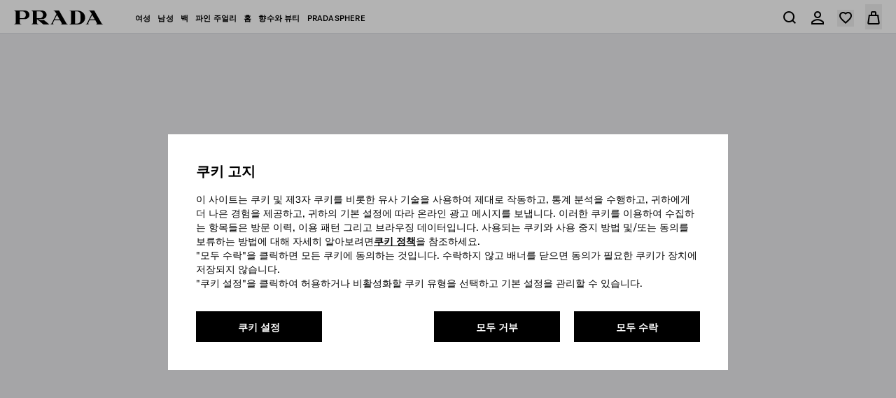

--- FILE ---
content_type: text/html; charset=UTF-8
request_url: https://www.prada.com/kr/ko.html
body_size: 116747
content:
<!doctype html>
<html dir="ltr">
  <head>
    <meta charset="UTF-8">
<meta http-equiv="X-UA-Compatible" content="IE=edge">
<meta name="viewport" content="width=device-width,initial-scale=1,maximum-scale=1,user-scalable=1">
<script defer type="text/javascript" src="https://rum.hlx.page/.rum/@adobe/helix-rum-js@%5E2/dist/rum-standalone.js" data-routing="env=prod,tier=publish,ams=Prada SpA"></script>
<link rel="icon" href="/etc/designs/pradanux/favicon.ico">
<link rel="apple-touch-icon" href="/etc/designs/pradanux/favicon.ico">
<!-- AEM page model -->

<meta property="cq:pagemodel_root_url" content="/kr.model.ko.json">





<meta property="og:locale" content="ko_KR">
<meta property="og:type" content="Website">
<meta property="og:site_name" content="Prada">
<meta name="twitter:card" content="summary">
<meta name="twitter:site" content="https://www.twitter.com/prada">
<meta name="twitter:creator" content="https://www.twitter.com/prada">




  
  

  
  
    <title>PRADA 한국 공식 웹사이트 및 온라인 스토어 | PRADA</title>
  

  <meta name="description" content="프라다 유니버스를 만나보세요: 남성 및 여성 의류, 가방, 슈즈, 액세서리 최신 컬렉션.">

  <meta property="og:title" content="PRADA 한국 공식 웹사이트 및 온라인 스토어 | PRADA">
  <meta property="og:description" content="프라다 유니버스를 만나보세요: 남성 및 여성 의류, 가방, 슈즈, 액세서리 최신 컬렉션.">

  <meta property="og:url" content="https://www.prada.com/kr/ko.html">
  <meta property="og:image" content="https://www.prada.com/etc/designs/pradanux/clientlib-bundle-assets/resources/images/logo-black.png">
  
  <meta name="twitter:title" content="PRADA 한국 공식 웹사이트 및 온라인 스토어 | PRADA">
  <meta name="twitter:description" content>
  <meta name="twitter:url" content="https://www.prada.com/kr/ko.html">
  <meta name="twitter:image" content="https://www.prada.com/etc/designs/pradanux/clientlib-bundle-assets/resources/images/logo-black.png">
  <link rel="canonical" href="https://www.prada.com/kr/ko.html">




<meta name="facebook-domain-verification" content="b3o6m9fihuajorytozqpyz3d7vngzi">


<meta name="clientlibLoggedAreaJS" content="/etc.clientlibs/pradaspa/logged-area/clientlibs/clientlib-loggedArea.js">



  <link rel="alternate" href="https://www.prada.com/at/en" hreflang="en-at"><link rel="alternate" href="https://www.prada.com/at/de" hreflang="de-at"><link rel="alternate" href="https://www.prada.com/be/en" hreflang="en-be"><link rel="alternate" href="https://www.prada.com/be/fr" hreflang="fr-be"><link rel="alternate" href="https://www.prada.com/cz/en" hreflang="en-cz"><link rel="alternate" href="https://www.prada.com/dk/en" hreflang="en-dk"><link rel="alternate" href="https://www.prada.com/fi/en" hreflang="en-fi"><link rel="alternate" href="https://www.prada.com/fr/en" hreflang="en-fr"><link rel="alternate" href="https://www.prada.com/fr/fr" hreflang="fr-fr"><link rel="alternate" href="https://www.prada.com/de/en" hreflang="en-de"><link rel="alternate" href="https://www.prada.com/de/de" hreflang="de-de"><link rel="alternate" href="https://www.prada.com/gr/en" hreflang="en-gr"><link rel="alternate" href="https://www.prada.com/ie/en" hreflang="en-ie"><link rel="alternate" href="https://www.prada.com/it/en" hreflang="en-it"><link rel="alternate" href="https://www.prada.com/it/it" hreflang="it-it"><link rel="alternate" href="https://www.prada.com/lu/en" hreflang="en-lu"><link rel="alternate" href="https://www.prada.com/lu/fr" hreflang="fr-lu"><link rel="alternate" href="https://www.prada.com/mc/en" hreflang="en-mc"><link rel="alternate" href="https://www.prada.com/mc/fr" hreflang="fr-mc"><link rel="alternate" href="https://www.prada.com/nl/en" hreflang="en-nl"><link rel="alternate" href="https://www.prada.com/no/en" hreflang="en-no"><link rel="alternate" href="https://www.prada.com/pt/en" hreflang="en-pt"><link rel="alternate" href="https://www.prada.com/es/en" hreflang="en-es"><link rel="alternate" href="https://www.prada.com/es/es" hreflang="es-es"><link rel="alternate" href="https://www.prada.com/se/en" hreflang="en-se"><link rel="alternate" href="https://www.prada.com/ch/en" hreflang="en-ch"><link rel="alternate" href="https://www.prada.com/ch/it" hreflang="it-ch"><link rel="alternate" href="https://www.prada.com/ch/fr" hreflang="fr-ch"><link rel="alternate" href="https://www.prada.com/ch/de" hreflang="de-ch"><link rel="alternate" href="https://www.prada.com/gb/en" hreflang="en-gb"><link rel="alternate" href="https://www.prada.com/eu/en" hreflang="en-eu"><link rel="alternate" href="https://www.prada.com/us/en" hreflang="en-us"><link rel="alternate" href="https://www.prada.com/us/es" hreflang="es-us"><link rel="alternate" href="https://www.prada.com/ca/en" hreflang="en-ca"><link rel="alternate" href="https://www.prada.com/ca/fr" hreflang="fr-ca"><link rel="alternate" href="https://www.prada.com/br/en" hreflang="en-br"><link rel="alternate" href="https://www.prada.com/br/pt" hreflang="pt-br"><link rel="alternate" href="https://www.prada.com/jp/en" hreflang="en-jp"><link rel="alternate" href="https://www.prada.com/jp/ja" hreflang="ja-jp"><link rel="alternate" href="https://www.prada.com/cn/en/" hreflang="en-cn"><link rel="alternate" href="https://www.prada.com/cn/zh/" hreflang="zh-cn"><link rel="alternate" href="https://www.prada.com/kr/en" hreflang="en-kr"><link rel="alternate" href="https://www.prada.com/kr/ko" hreflang="ko-kr"><link rel="alternate" href="https://www.prada.com/au/en" hreflang="en-au"><link rel="alternate" href="https://www.prada.com/nz/en" hreflang="en-nz"><link rel="alternate" href="https://www.prada.com/hk/en" hreflang="en-hk"><link rel="alternate" href="https://www.prada.com/hk/zh" hreflang="zh-hk"><link rel="alternate" href="https://www.prada.com/hk/hk" hreflang="hk-hk"><link rel="alternate" href="https://www.prada.com/sg/en" hreflang="en-sg"><link rel="alternate" href="https://www.prada.com/tw/en" hreflang="en-tw"><link rel="alternate" href="https://www.prada.com/tw/hk" hreflang="hk-tw"><link rel="alternate" href="https://www.prada.com/th/en" hreflang="en-th"><link rel="alternate" href="https://www.prada.com/th/th" hreflang="th-th"><link rel="alternate" href="https://www.prada.com/my/en" hreflang="en-my"><link rel="alternate" href="https://www.prada.com/kw/en" hreflang="en-kw"><link rel="alternate" href="https://www.prada.com/kw/ar" hreflang="ar-kw"><link rel="alternate" href="https://www.prada.com/sa/en" hreflang="en-sa"><link rel="alternate" href="https://www.prada.com/sa/ar" hreflang="ar-sa"><link rel="alternate" href="https://www.prada.com/ae/en" hreflang="en-ae"><link rel="alternate" href="https://www.prada.com/ae/ar" hreflang="ar-ae"><link rel="alternate" href="https://www.prada.com/tr/en" hreflang="en-tr"><link rel="alternate" href="https://www.prada.com/tr/tr" hreflang="tr-tr"><link rel="alternate" href="https://www.prada.com/ru/en" hreflang="en-ru"><link rel="alternate" href="https://www.prada.com/ru/ru" hreflang="ru-ru"><link rel="alternate" href="https://www.prada.com/ww/en" hreflang="en-ww">


    



<link rel="preload" href="https://www.prada.com/etc.clientlibs/pradaspa/clientlibs/clientlib-site/resources/assets/fonts/GTAmerica/GT-America-Standard-Regular.woff2" as="font" type="font/woff2" crossorigin="anonymous">

<link rel="preload" href="https://www.prada.com/etc.clientlibs/pradaspa/clientlibs/clientlib-site/resources/assets/fonts/GTAmerica/GT-America-Standard-Medium.woff2" as="font" type="font/woff2" crossorigin="anonymous">

<link rel="preload" href="https://www.prada.com/etc.clientlibs/pradaspa/clientlibs/clientlib-site/resources/assets/fonts/icomoon/prada-icons.woff?ab6g31" as="font" type="font/woff" crossorigin="anonymous">





    
    
<link rel="stylesheet" href="https://www.prada.com/etc.clientlibs/pradaspa/clientlibs/clientlib-site.min.ACSHASHbfec9192aa50b56cd5cc75edca1fb98e.css" type="text/css">






    <meta name="clienlibCommonCSS" content="/etc.clientlibs/pradaspa/logged-area/clientlibs/clientlib-common.css">
    <meta name="clientlibLoggedAreaCSS" content="/etc.clientlibs/pradaspa/logged-area/clientlibs/clientlib-loggedArea.css">



    <script src="https://tags.tiqcdn.com/utag/prada/prada2019/prod/utag.js"></script>
     
<!-- CDC - Gigyia js -->
<script type="text/javascript" src="https://cdc.prada.com/js/gigya.js?apikey=4_ScbscDGwu2z1PUEW4vpS7A&amp;lang=">
</script>




<script>
    var gigya_global = {



    	"step1_loggedArea_changeEmail_title":"Edit phone number",
    	"step1_loggedArea_changeEmail_description":"Changing your phone number will require verification. If the phone number you insert is associated to an existing account you will be asked to log in.",
    	"step1_loggedArea_changeEmail_privacyPolicy_description":"",

    	"step2_loggedArea_changeEmail_title":"Verify your new phone number address",
    	"step2_loggedArea_changeEmail_description":"",
    	"step2_loggedArea_changeEmail_emailBox_title":"We’ve sent a code to your phone number. Insert the code below to verify your new phone number address.",

    	"step1_loggedArea_changePassword_title":"Change your password",
    	"step1_loggedArea_changePassword_description":"With this password you will be able to access your personal area.",
    	"step1_loggedArea_changePassword_privacyPolicy_description":"",

    	"deactivate_account_reasons": [],

    	"loggedArea_bannerLable_completeUpdatePw":"Your password has been modified",
    	"loggedArea_bannerLable_completeUpdateEmail":"Profile updated",
        "generic_edit_label":"Edit",
        "generic_back_label":"Back",


        "label_koreaConsent_short":"prspa_label_koreaConsent_short",
        "label_koreaConsent_long":"prspa_label_koreaConsent_long",



        "mk": "kr",
        "ln": "",
        "brand_code": "PR",

        "baseSite":"pradaSite",
        "store":"pradaStore-KR",

        "startContainerID":"cdc-screenset-container",
        "startContainerID_nl":"cdc-screenset-container-nl",

        "landingpage_loggedarea_link": "/content/pradaspa/kr/ko/my_account",
        "landingpage_homepage_link": "/content/pradaspa/kr/ko",

        "api_domain":"https://api.prada.com",
        "gigya_domain":"https://cdc.prada.com",

        "label_cdc_show_less" : "덜 보기",
        "label_cdc_show_more" : "더 보기",
        "label_showmore":"More details ",
        "label_consentbymail_short": "<b>광고성 정보 수신 동의<br \/>\r\n<\/b>향후 \x26quot;프라다\x26quot; 및 기타 브랜드, 프라다 그룹의 제품 및 서비스에 관한 마케팅 및 프로모션 메시지, 뉴스레터, 광고 및 카탈로그를 포함한 상업용 전자 커뮤니케이션 수신을 희망합니다.",
        "label_consentbymail_long": "pspa_cdc_label_consentbymail_long_kr",
        "label_consentbyphone_short": "",
        "label_consentbyphone_long": "",
        "label_privacypolicy_description": "By clicking on “Register”, you confirm that you have read and understood our\x26nbsp;<a href=\x22\/kr\/en\/info\/privacy\u002Dpolicy.html\x22>Privacy Policy<\/a>, you are over 16 years of age and that you want to register.",
        "label_emailbox_title_register":"인증 코드가",
        "label_emailbox_title_full":"",
        "label_emailbox_edit":"Edit",
        "label_resend_code":"Resend",
        "label_consentcrossborder_short":"<b>개인정보 국외 이전 동의(필수)<\/b>",
        "label_consentcrossborder_long":"<p>The above personal data will be immediately transferred overseas via online transmission upon collection to <span class=\x22cdc\u002Dtext\u002Dscale\u002D20\x22> Prada S.p.A. Italy (Contact:  <b><a href=\x22mailto:privacy@prada.com\x22>privacy@prada.com<\/a><\/b>) for the above purposes, period of retention and use<\/span> and made visible to all Prada Group’s stores (the stores directly operated by Prada S.p.A. and\/or its subsidiaries or affiliates ) to provide a global customized customer service at your request.<br>\nClick here to see the Prada Group retail and affiliated companies and the jurisdictions in which we operate.<br>\nYou have the right to refuse the overseas transfer of your personal data. However, if you refuse, your membership registration in the Prada Group customer database will be restricted and you may not be able to receive the global service provided by Prada S.p.A.<\/p>",
        "label_modal_finalize_account":"No, finalize account",
        "label_cdc_modal_yes":"Yes, I am sure",
        "label_cdc_question_finalize_account":"Are you sure you don't want to finilize your Prada account?",
        "label_consentpersonaldata_short": "<b>개인 데이터 수집 및 사용 동의(필수)<\/b><br>\r\n본인은 개인 계정을 만들고\x26nbsp;<a href=\x22\/kr\/ko\/info\/privacy\u002Dpolicy.html\x22>개인정보 처리방침<\/a>에 명시된 대로 등록된 고객에게만 제공되는 개인화되고 맞춤화된 경험과 기타 독점 서비스 및 혜택을 제공받기 위해 개인 데이터를 수집, 사용 및 공개하는 데 동의합니다.",
        "label_consentpersonaldata_long": "<p>1. 수집 항목: 제목, 이름, 성, 이메일 주소, 국가, 전화번호, 생년월일, 비밀번호 고객 서비스 또는 판매 직원과의 상호 작용 중 공유하기로 결정할 수 있는 고객 프로필과 관련된 구매 세부 정보를 포함한 기타 정보.<br>\n2. 수집 및 이용 목적: 프라다 그룹 고객 데이터베이스에 고객 프로필 생성, 등록 고객을 위한 익스클루시브 서비스의 사용과 혜택 제공을 위한 본인 확인, \x22프라다\x22 선호도와 관련된 고객 경험 관리 및 향상, 프라다 그룹 제품, 서비스, 이벤트 및 통계와 설문조사 제공.<br>\n3. 보유 및 이용기간: <span class=\x22cdc\u002Dtext\u002Dscale\u002D20\x22> 다른 법령에 근거하여 보존 의무가 없는 한 프라다 그룹과의 탈퇴요청을 하지 않더라도 최종접속일 또는 최종 구매일 기준으로 7년간 이용기록이 없는 경우 및 회원 탈퇴를 요청할 때까지 보유 및 이용됩니다. 회원 탈퇴를 요청한 경우, 관련 법령에 따라 보관이 필요한 경우를 제외하고 지체 없이 삭제됩니다.<\/span><br>\n4. 거부권: 귀하는 위에 명시된 개인 데이터 수집 및 이용을 거부할 권리가 있습니다. 단, 거부할 경우 계정 생성 및 프라다 그룹 고객 데이터베이스 등록이 불가능합니다.<br><br>\n\n프라다 그룹 고객 데이터베이스에서 귀하의 프로필과 연결된 모든 개인 데이터는 상기 목적, 보유 기간 및 사용 기간을 위해 프라다 그룹의 운영 지주 회사인 프라다 S.p.A(이탈리아)와 자회사인 프라다 코리아 LLC에 의해 처리됩니다.\n귀하는 당사가 보유한 귀하에 대한 정보에 대한 액세스 및 수정을 요청할 권리가 있으며 언제든지 동의를 철회하거나 프로필을 삭제할 수 있습니다. 당사의 개인 정보 보호 관행과 귀하의 권리에 대한 자세한 내용은 <b><a href=mailto:privacy@prada.com>privacy@prada.com<\/a><\/b> 으로 문의하시기 바랍니다.<\/p>",

        "label_cdc_legalcompliance_title": "개인 계정을 계속 사용하려면 개인 정보 보호 설정을 업데이트하세요.",
        "label_cdc_legalcompliance_legaltext": "",
        "label_cdc_legalcompliance_consenttext": "<b>개인정보 국외 이전 동의(필수)<\/b>",
        "legal_cdc_legalcompliance_consenttextlong": "",

        "step1_title":"이메일 주소를 입력하십시오",
        "step1_content_text":"",
        "step1_content_list":[],
        "step1_on_boarding_list":[],


        "step2_newlite_title":"계정 만들기",
        "step2_newlite_description_short":"계정을 만들면 동의에 따라 온라인 및 매장 모두에서 개별적이고 맞춤화된 경험을 제공하고 요청한 제품, 서비스, 정보를 제공하며 고객과 소통합니다. 또한 프라다 그룹 고객 데이터베이스에 등록된 고객을 위한  익스클루시브  서비스와 혜택을 제공합니다.",
        "step2_newlite_description_long":"고객 동의에 따라 프라다 그룹 고객 데이터베이스의 프로필에 연결된 모든 개인 데이터는 프라다(즉, 프라다 그룹의 운영 지주 회사인 프라다 S.p.A.와 그 자회사인 프라다 코리아 LLC)에서 처리됩니다. 이를 통해 \x26quot;프라다\x26quot; 브랜드에 대한 고객 선호도와 관련된 고객 경험을 관리 및 향상시키고, 등록된 고객을 위한 익스클루시브 서비스와 혜택(구매 이력 보존, 신속한 온라인 체크아웃, 글로벌 고객 서비스 및 개인화된 지원, 제품 수선 및 보증 절차 단순화, 이벤트, 프리세일 및 기타 프로모션 계획과 특별 이벤트 초청 등), 프라다 그룹 제품, 서비스 및 이벤트와 통계 및 설문 조사에 대한 정보를 제공합니다. 프라다는 전 세계적으로 운영되고 있기 때문에 고객의 개인 정보를 전 세계에 위치한 프라다 그룹 회사와 안전하게 공유합니다. 프라다는 적절한 데이터 보호 기준을 보장하기 위해 관련 법규가 요구하는 해당 보안 및 기밀 유지 조치를 모두 준수합니다. 개인정보 보호법에 따라 고객은 개인 정보에 대한 접근, 수정 또는 삭제를 요청하거나 처리를 제한 또는 이의 제기할 수 있는 특정 권리를 부여받을 수 있습니다. 고객은 또한 언제든지 동의를 철회하거나 프로필을 삭제할 수 있습니다. 당사\x26nbsp;<a href=\x22\/kr\/ko\/info\/privacy\u002Dpolicy.html\x22>개인 정보 처리방침<\/a>\x26nbsp;및 고객 권리에 대한 자세한 내용은 개인 정보호 정책을 참고하거나\x26nbsp;<a href=\x22mailto:privacy@prada.com\x22>privacy@prada.com<\/a>으로 문의하시기 바랍니다.",


        "step2_draft_title":"개인 계정 확인",
        "step2_draft_description_short":"",
        "step2_draft_description_long":"",


        "step2_draftnopassword_fromretail_title":"개인 계정 활성화를 위해 비밀번호를 생성하세요",
        "step2_draftnopassword_fromretail_description_short":"",
        "step2_draftnopassword_fromretail_description_long":"",


        "step2_draftnopassword_ignoredmail_title":"개인 계정 활성화",
        "step2_draftnopassword_ignoredmail_description_short":"얼마 남지 않았습니다. 인증 코드를 입력하고 비밀번호를 생성하세요.",
        "step2_draftnopassword_ignoredmail_description_long":"",


        "step2_full_title":"로그인",
        "step2_full_description_short":"",
        "step2_full_description_long":"",

        "step2_full_forgotpw_title":"이메일을 인증하고 새로운 비밀번호를 만드세요",
        "step2_full_forgotpw_description_short":"",
        "step2_full_forgotpw_description_long":"",

        "step2_reactivation_title":"계정이 비활성화되었습니다. 계정을 다시 활성화하려면 코드를 입력하고 비밀번호를 생성하세요",
        "step2_reactivation_description_short":"",
        "step2_reactivation_description_long":"",
        "step2_deactivationinfo_title":"귀하는 DD/MM/YYYY]에 개인 계정을 비활성화했습니다. 계정을 다시 활성화하면 프로필 데이터에 액세스할 수 있습니다.",
        "step2_deactivationinfo_description_short":"프로필 및 프로필에 연결된 모든 정보를 영구 삭제하려면\x26nbsp;<a href=\x22mailto:privacy@prada.com\x22>privacy@prada.com<\/a>으로 알려주시기 바랍니다.",
        "step2_deactivationinfo_description_long":"",

        "step2_checkout_title":"Checkout with MyAccount",
        "step2_checkout_description":"<p>This e\u002Dmail is already associated with a Prada MyAccount.Enter your password to access your account and proceed with pre\u002Dsaved details and payment methods.<\/p>",

        "step1_nl_title":"뉴스레터 구독",
        "step1_nl_privacypolicy_description":"",

        "nl_drawer_unsubscribe_enabled": true,
        "step2_nl_subscribe_consentpersonaldata_short": "<b>개인 데이터 수집 및 사용 동의(필수)<br \/>\r\n<u><a href=\x22\/content\/pradanux\/kr\/ko\/info\/privacy\u002Dpolicy.html\x22 target=\x22_blank\x22>개인정보 처리방침<\/a><\/u><\/b>에 명시된 대로 뉴스레터 및 기타 마케팅 정보의 수신을 희망합니다.",
        "step2_nl_subscribe_consentpersonaldata_long": "<p>1. 수집 항목 : 이메일 주소<br>\n2. 수집 및 사용 목적: 요청된 서비스의 제공 및 프라다와 프라다 그룹의 기타 브랜드와 이니셔티브에 대한 이메일 뉴스레터 제공.<br>\n3. 보유 및 이용기간 : <span class=\x22cdc\u002Dtext\u002Dscale\u002D20\x22>뉴스레터 구독 해지 신청 시 즉시 파기<\/span><br>\n4. 거부권 등 : 귀하는 위에 명시된 개인 데이터 수집 및 이용을 거부할 권리가 있습니다. 다만, 거부할 경우 뉴스레터 서비스를 제공할 수 없습니다.<br>\n5. 국외 정보 이전: 상기 개인 정보는 <span class=\x22cdc\u002Dtext\u002Dscale\u002D20\x22>상기 목적, 보유 기간 및 사용을 위해 수집 즉시 프라다 S.p.A Italy(문의:  <b><a href=\x22mailto:privacy@prada.com\x22>privacy@prada.com<\/a><\/b>)<\/span>으로 온라인 전송을 통해 국외로 이전됩니다. 귀하는 개인 데이터의 국외 이전을 거부할 권리가 있지만 거부 시 프라다 S.p.A에서 제공하는 뉴스레터 서비스를 구독하지 못할 수 있습니다.<\/p>",
        "step2_nl_unsubscribe_title": "뉴스레터 구독 해지",
        "step2_nl_unsubscribe_disclaimer": "\x27\x27구독 해지\x27\x27를 클릭하여 더 이상 뉴스레터 수신을 희망하지 않음을 확인합니다.",

        "cdc_aem_config": {

            "screensetRegistration_step1":"Form1-SignUp",
            "screensetRegistration_step2_draftCustomerFromRetailFromEmail":"Registration",
            "screensetRegistration_step2_postOrder":"Prada.KR.Registration",
            "screensetCheckout_login":"Checkout-login",
            "screensetNewsletter":"newsletter",
             "screensetLoggedArea_updateEmail": "ProfileUpdate",
            "screensetLoggedArea_updatePassword": "ProfileUpdate"
        }
    }
</script> 




    <link href="mediaprada-meride-tv.akamaized.net" crossorigin>
<link href="mediaprada-meride-tv.akamaized.net">

  <meta name="naver-site-verification" content="6a3827f8c53927484b66ef27e586847b2343ee63"><script type="application/ld+json">{"@context":"http://schema.org","@type":"BreadcrumbList","itemListElement":{"@type":"ListItem","position":1,"item":{"@id":"https://www.prada.com/kr/ko.html","name":"Homepage"}}}</script><meta name="generator" content="Kleecks">
<script>(window.BOOMR_mq=window.BOOMR_mq||[]).push(["addVar",{"rua.upush":"true","rua.cpush":"false","rua.upre":"true","rua.cpre":"false","rua.uprl":"false","rua.cprl":"false","rua.cprf":"false","rua.trans":"SJ-507ddda8-76aa-48f8-b561-e79c1e26e09b","rua.cook":"true","rua.ims":"false","rua.ufprl":"false","rua.cfprl":"true","rua.isuxp":"false","rua.texp":"norulematch","rua.ceh":"false","rua.ueh":"false","rua.ieh.st":"0"}]);</script>
                              <script>!function(e){var n="https://s.go-mpulse.net/boomerang/";if("False"=="True")e.BOOMR_config=e.BOOMR_config||{},e.BOOMR_config.PageParams=e.BOOMR_config.PageParams||{},e.BOOMR_config.PageParams.pci=!0,n="https://s2.go-mpulse.net/boomerang/";if(window.BOOMR_API_key="9W8EP-ZZJZB-ZNFNQ-H4NFC-44F58",function(){function e(){if(!o){var e=document.createElement("script");e.id="boomr-scr-as",e.src=window.BOOMR.url,e.async=!0,i.parentNode.appendChild(e),o=!0}}function t(e){o=!0;var n,t,a,r,d=document,O=window;if(window.BOOMR.snippetMethod=e?"if":"i",t=function(e,n){var t=d.createElement("script");t.id=n||"boomr-if-as",t.src=window.BOOMR.url,BOOMR_lstart=(new Date).getTime(),e=e||d.body,e.appendChild(t)},!window.addEventListener&&window.attachEvent&&navigator.userAgent.match(/MSIE [67]\./))return window.BOOMR.snippetMethod="s",void t(i.parentNode,"boomr-async");a=document.createElement("IFRAME"),a.src="about:blank",a.title="",a.role="presentation",a.loading="eager",r=(a.frameElement||a).style,r.width=0,r.height=0,r.border=0,r.display="none",i.parentNode.appendChild(a);try{O=a.contentWindow,d=O.document.open()}catch(_){n=document.domain,a.src="javascript:var d=document.open();d.domain='"+n+"';void(0);",O=a.contentWindow,d=O.document.open()}if(n)d._boomrl=function(){this.domain=n,t()},d.write("<bo"+"dy onload='document._boomrl();'>");else if(O._boomrl=function(){t()},O.addEventListener)O.addEventListener("load",O._boomrl,!1);else if(O.attachEvent)O.attachEvent("onload",O._boomrl);d.close()}function a(e){window.BOOMR_onload=e&&e.timeStamp||(new Date).getTime()}if(!window.BOOMR||!window.BOOMR.version&&!window.BOOMR.snippetExecuted){window.BOOMR=window.BOOMR||{},window.BOOMR.snippetStart=(new Date).getTime(),window.BOOMR.snippetExecuted=!0,window.BOOMR.snippetVersion=12,window.BOOMR.url=n+"9W8EP-ZZJZB-ZNFNQ-H4NFC-44F58";var i=document.currentScript||document.getElementsByTagName("script")[0],o=!1,r=document.createElement("link");if(r.relList&&"function"==typeof r.relList.supports&&r.relList.supports("preload")&&"as"in r)window.BOOMR.snippetMethod="p",r.href=window.BOOMR.url,r.rel="preload",r.as="script",r.addEventListener("load",e),r.addEventListener("error",function(){t(!0)}),setTimeout(function(){if(!o)t(!0)},3e3),BOOMR_lstart=(new Date).getTime(),i.parentNode.appendChild(r);else t(!1);if(window.addEventListener)window.addEventListener("load",a,!1);else if(window.attachEvent)window.attachEvent("onload",a)}}(),"".length>0)if(e&&"performance"in e&&e.performance&&"function"==typeof e.performance.setResourceTimingBufferSize)e.performance.setResourceTimingBufferSize();!function(){if(BOOMR=e.BOOMR||{},BOOMR.plugins=BOOMR.plugins||{},!BOOMR.plugins.AK){var n="true"=="true"?1:0,t="cookiepresent",a="cloqjtaxzcoa42lq2kpa-f-7617e078b-clientnsv4-s.akamaihd.net",i="false"=="true"?2:1,o={"ak.v":"39","ak.cp":"1399324","ak.ai":parseInt("279889",10),"ak.ol":"0","ak.cr":10,"ak.ipv":4,"ak.proto":"h2","ak.rid":"68f934c6","ak.r":44387,"ak.a2":n,"ak.m":"dsca","ak.n":"essl","ak.bpcip":"18.221.4.0","ak.cport":59104,"ak.gh":"23.192.164.14","ak.quicv":"","ak.tlsv":"tls1.3","ak.0rtt":"","ak.0rtt.ed":"","ak.csrc":"-","ak.acc":"","ak.t":"1769001630","ak.ak":"hOBiQwZUYzCg5VSAfCLimQ==0E+W5AmHk4zVHxCA0LwWU4z6dnayJxfLBwwRlksrAB1kkcYR8mwis9bakgeHbEVHvqeKFXGmT7odWSQo/QoFvb2t8SQaGn2oGx11iq0841FmF76pJbn4XADd7Pke81H5TY3wxdVQ6KJ2OfA/Hmgv3SChCeCx1tAEmnKdHRpv0CXlZ+PdcBBdwz5lk0qcEs3dCmY3LQz4EhS4eq068aBMlzZ4vXfdzjy/rclCrwY9CkRqqpUYtfrCEhwVayqer/oYmLIf9iv6aHWq7Se00bJKtvhEuQd4stTUo8AfO1nWNTYHD02erWvhqf/QHvhqDQhXClW+BGHsIDJ9QXxlRMXVJUgtvYOZU4K+FfT2OJils36/wfzAW+9w2idRRSGvbZjDgR8KvKlnuQLmSmfZG8pvYvpp877wkvVLyRtfoynV/3k=","ak.pv":"1042","ak.dpoabenc":"","ak.tf":i};if(""!==t)o["ak.ruds"]=t;var r={i:!1,av:function(n){var t="http.initiator";if(n&&(!n[t]||"spa_hard"===n[t]))o["ak.feo"]=void 0!==e.aFeoApplied?1:0,BOOMR.addVar(o)},rv:function(){var e=["ak.bpcip","ak.cport","ak.cr","ak.csrc","ak.gh","ak.ipv","ak.m","ak.n","ak.ol","ak.proto","ak.quicv","ak.tlsv","ak.0rtt","ak.0rtt.ed","ak.r","ak.acc","ak.t","ak.tf"];BOOMR.removeVar(e)}};BOOMR.plugins.AK={akVars:o,akDNSPreFetchDomain:a,init:function(){if(!r.i){var e=BOOMR.subscribe;e("before_beacon",r.av,null,null),e("onbeacon",r.rv,null,null),r.i=!0}return this},is_complete:function(){return!0}}}}()}(window);</script></head>
  <body class="basicpage KL-D-26 KL-LANG-ko KL-P_URL_1-kr KL-URL-ko_html KL-URL-LEVEL-2 KL-CMS_URL-LEVEL-2 KL-UA-DESKTOP sp-HOME">
    
    
    <script type="text/javascript">
        window.utag_data = new Object();
    </script>
    <script type="text/javascript"> (function(a,b,c,d){ a='https://tags.tiqcdn.com/utag/prada/prada2019/prod/utag.js'; b=document;c='script';d=b.createElement(c);d.src=a;d.type='text/java'+c;d.async=true; a=b.getElementsByTagName(c)[0];a.parentNode.insertBefore(d,a); })(); </script>
    
    <div id="app"><div id="spa-root" data-cq-data-path="/kr" data-country="EU" class="main-wrapper" injectpropsoninit="true" itemkey locationpathname="/kr/ko"><div class="aem-page market-page" data-cq-data-path="/kr"><!----><!----><div data-vue-id="stripbar-component" cqtype="pradaspa/components/site/content/commons/stripbar-component" componentpath="/kr/ko/_jcr_content/stripbar" cqpath="/kr/jcr:content/stripbar" isineditor="false"><div style="display:none;" class="stripbar md:px-sp-16 h-0"><!----><div class="stripbar-inner text-center py-sp-12 md:py-sp-16 text-inherit overflow-auto"><div class="swiper flex justify-center align-center"><div class="swiper-wrapper relative"><!--[--><!--]--></div></div></div><div class="stripbar-close absolute z-30 right-3 md:right-4 top-1/2 transform -translate-y-1/2 text-white" style="color:#FFF;"><button aria-hidden="true" aria-label class="pr-icon-close-medium text-inherit text-icon block"></button></div></div></div><div data-vue-id="header-component" data-header="old" enableabtestold="false" enableabtestnew="false" cqpath="/kr/jcr:content/header" isineditor="false"><!--[--><!--[--><!----><!----><!--]--><header class="main-header" data-ab-header="A" role="banner"><div class="header" style="--header-bg-color:#ffffff;--header-icons-color:#000000;--header-text-color:#000000;--header-hover-text-color:#000000;--header-bg-gradient:#ffffff;"><div class="header__container"><nav class="header__nav" role="navigation" aria-label="menu"><div class="header__left"><div class="inline-flex header__left__logo items-center" logoimagepath="/etc.clientlibs/pradaspa/clientlibs/clientlib-site/resources/assets/images/logo_prada_b.svg"><a aria-current="page" href="https://www.prada.com/kr/ko.html" class="router-link-active router-link-exact-active h-4.5" aria-label="홈페이지로 돌아가기"><svg width="128" height="20" viewbox="0 0 128 20" fill="#000000" xmlns="http://www.w3.org/2000/svg" aria-hidden="true"><path d="M14.9893 12.3529H8.22944V17.2059C8.22944 19.5588 10.4338 19.5588 10.7277 19.5588V19.8529H0V19.5588C0.293909 19.5588 2.49822 19.4118 2.49822 17.2059V2.64706C2.49822 0.294117 0.293909 0.294118 0 0.294118V0H14.9893C19.6919 0 22.0432 3.08824 22.0432 6.17647C22.0432 9.26471 19.8388 12.3529 14.9893 12.3529ZM12.3442 1.32353H8.22944V11.0294H12.3442C15.4302 11.0294 16.8998 8.82353 16.8998 6.17647C16.8998 3.67647 15.4302 1.32353 12.3442 1.32353ZM42.0289 20L32.7708 12.3529V17.2059C32.7708 19.5588 34.9751 19.5588 35.269 19.5588V19.8529H24.5414V19.5588C24.8353 19.5588 27.0396 19.4118 27.0396 17.2059V2.64706C27.0396 0.294117 24.8353 0.294118 24.5414 0.294118V0H39.5307C44.2333 0 46.5845 3.08824 46.5845 6.17647C46.5845 9.26471 44.3802 12.3529 39.5307 12.3529H34.9751C36.0038 13.3824 38.2081 13.8235 40.1185 13.8235C41.0003 13.8235 41.882 13.6765 42.6168 13.5294L50.2584 19.7059V20H42.0289ZM36.8855 1.32353H32.6239V11.0294H36.8855C39.9716 11.0294 41.4411 8.82353 41.4411 6.17647C41.4411 3.67647 39.9716 1.32353 36.8855 1.32353ZM66.7173 20V19.7059C67.746 19.7059 68.1868 19.4118 68.1868 18.6765C68.1868 18.3824 68.0399 17.9412 67.8929 17.5L65.8356 14.1176H57.4592L55.9896 17.0588C55.8427 17.5 55.6957 17.9412 55.6957 18.3824C55.6957 19.1176 55.9896 19.5588 56.8713 19.5588V19.8529H51.7279V19.5588C52.9036 19.5588 53.7853 18.6765 54.5201 17.2059L60.6922 4.85294L58.9287 2.05882C58.047 0.588235 57.1653 0.294118 56.1366 0.294118V0H64.366L74.3589 17.5C74.9467 18.5294 75.6815 19.7059 77.0041 19.7059V20H66.7173ZM61.4269 6.32353L58.1939 12.6471H65.1008L61.4269 6.32353ZM90.8178 20H79.0614V19.7059C79.3554 19.7059 81.5597 19.5588 81.5597 17.3529V2.79412C81.5597 0.441176 79.3554 0.441176 79.0614 0.441176V0.147059H90.8178C96.1082 0.147059 101.545 3.52941 101.545 10.1471C101.692 16.6176 96.1082 20 90.8178 20ZM94.9325 6.32353C94.9325 2.64706 92.5813 1.32353 90.083 1.32353H87.2909V18.6765H90.083C92.5813 18.6765 94.9325 17.3529 94.9325 13.6765V6.32353ZM116.976 20V19.7059C118.004 19.7059 118.445 19.4118 118.445 18.6765C118.445 18.3824 118.298 17.9412 118.151 17.5L116.241 14.1176H107.865L106.395 17.0588C106.248 17.5 106.101 17.9412 106.101 18.3824C106.101 19.1176 106.395 19.5588 107.277 19.5588V19.8529H102.133V19.5588C103.309 19.5588 104.191 18.6765 104.925 17.2059L111.098 4.85294L109.334 2.05882C108.452 0.588235 107.571 0.294118 106.542 0.294118V0H114.624L124.617 17.5C125.205 18.5294 125.94 19.7059 127.262 19.7059V20H116.976ZM111.685 6.32353L108.452 12.7941H115.359L111.685 6.32353Z" fill="#000000"></path></svg></a></div><!----><ul class="menu" data-ta-id="menu-header-desktop"><!--[--><li class="menu__item menu__item--desktop"><span class="menu__link" tabindex="0"><span class="menu__linkText">여성</span></span><div class="h-menu__container--default h-menu__container" style="background:linear-gradient(90deg,  #f7f7f7 50%,  #ffffff 50%);" data-menu-container="0"><div class="h-menu__default h-menu__wrapper"><span class="h-menu__closeIcon pr-icon-close-medium" role="button" style="color: #000000;"></span><div class="h-menu__highlights-banner type-default" style="background-color: #f7f7f7;"><h3 class="h-menu__highlights-banner--title"><a href="https://www.prada.com/kr/ko/womens.html" class="" style="color: #000000;">컬렉션</a></h3><ul class="h-menu__highlights-banner--list"><!--[--><!--[--><li class="h-menu__highlights-banner--list-item"><a href="https://www.prada.com/kr/ko/womens/new-in/c/10111KR" class="" style="color: #000000;">신상품</a></li><!--]--><!--[--><li class="h-menu__highlights-banner--list-item"><a href="https://www.prada.com/kr/ko/womens/holiday-collection/c/10298KR" class="" style="color: #000000;">홀리데이 컬렉션</a></li><!--]--><!--[--><li class="h-menu__highlights-banner--list-item"><a href="https://www.prada.com/kr/ko/womens/essentials/prada-galleria/c/10102KR" class="" style="color: #000000;">프라다 갤러리아</a></li><!--]--><!--[--><li class="h-menu__highlights-banner--list-item"><a href="https://www.prada.com/kr/ko/womens/prada-soft-bags/c/10838KR" class="" style="color: #000000;">프라다 소프트 백</a></li><!--]--><!--[--><li class="h-menu__highlights-banner--list-item"><a href="https://www.prada.com/kr/ko/womens/womens-collection/c/10525KR" class="" style="color: #000000;">Re-Nylon SEA BEYOND</a></li><!--]--><!--]--></ul></div><div class="h-menu__category-list" style="background-color: #ffffff;"><!--[--><!--[--><ul class="h-menu__category-list--column" data-up-to-column="false"><li class="h-menu__category-list--column-item h-menu__category-list--column-title"><a href="https://www.prada.com/kr/ko/womens/ready-to-wear/c/10048KR" class="" style="color:#000000 ;"><!--[-->레디 투 웨어<!--]--></a></li><!--[--><li class="h-menu__category-list--column-item"><a href="https://www.prada.com/kr/ko/womens/ready-to-wear/dresses/c/10050KR" class="" style="color:#000000 ;"><!--[-->드레스<!--]--></a></li><li class="h-menu__category-list--column-item"><a href="https://www.prada.com/kr/ko/womens/ready-to-wear/knitwear/c/10054KR" class="" style="color:#000000 ;"><!--[-->니트웨어<!--]--></a></li><li class="h-menu__category-list--column-item"><a href="https://www.prada.com/kr/ko/womens/ready-to-wear/outerwear/c/10056KR" class="" style="color:#000000 ;"><!--[-->아우터<!--]--></a></li><li class="h-menu__category-list--column-item"><a href="https://www.prada.com/kr/ko/womens/ready-to-wear/t-shirts-and-sweatshirts/c/10061KR" class="" style="color:#000000 ;"><!--[-->티셔츠 및 스웨트셔츠<!--]--></a></li><li class="h-menu__category-list--column-item"><a href="https://www.prada.com/kr/ko/womens/ready-to-wear/shirts-and-tops/c/10058KR" class="" style="color:#000000 ;"><!--[-->셔츠 및 탑<!--]--></a></li><li class="h-menu__category-list--column-item"><a href="https://www.prada.com/kr/ko/womens/ready-to-wear/skirts/c/10059KR" class="" style="color:#000000 ;"><!--[-->스커트<!--]--></a></li><li class="h-menu__category-list--column-item"><a href="https://www.prada.com/kr/ko/womens/ready-to-wear/jackets-and-coats/c/10052KR" class="" style="color:#000000 ;"><!--[-->재킷 및 코트<!--]--></a></li><li class="h-menu__category-list--column-item"><a href="https://www.prada.com/kr/ko/womens/ready-to-wear/denim/c/10049KR" class="" style="color:#000000 ;"><!--[-->데님<!--]--></a></li><li class="h-menu__category-list--column-item"><a href="https://www.prada.com/kr/ko/womens/ready-to-wear/trousers-and-shorts/c/10060KR" class="" style="color:#000000 ;"><!--[-->팬츠 및 반바지<!--]--></a></li><li class="h-menu__category-list--column-item"><a href="https://www.prada.com/kr/ko/womens/ready-to-wear/leather-clothing/c/10055KR" class="" style="color:#000000 ;"><!--[-->가죽 의류<!--]--></a></li><li class="h-menu__category-list--column-item"><a href="https://www.prada.com/kr/ko/womens/ready-to-wear/underwear-and-beachwear/c/10750KR" class="" style="color:#000000 ;"><!--[-->언더웨어 및 비치웨어<!--]--></a></li><li class="h-menu__category-list--column-item"><a href="https://www.prada.com/kr/ko/womens/ready-to-wear/swimwear/c/10610KR" class="" style="color:#000000 ;"><!--[-->수영복<!--]--></a></li><li class="h-menu__category-list--column-item"><a href="https://www.prada.com/kr/ko/womens/ready-to-wear/pajamas-and-underwear/c/10057KR" class="" style="color:#000000 ;"><!--[-->파자마 및 언더웨어<!--]--></a></li><!--]--></ul><!--]--><!--[--><ul class="h-menu__category-list--column" data-up-to-column="false"><li class="h-menu__category-list--column-item h-menu__category-list--column-title"><a href="https://www.prada.com/kr/ko/womens/bags/c/10062KR" class="" style="color:#000000 ;"><!--[-->가방<!--]--></a></li><!--[--><li class="h-menu__category-list--column-item"><a href="https://www.prada.com/kr/ko/womens/bags/shoulder-bags/c/10066KR" class="" style="color:#000000 ;"><!--[-->숄더백<!--]--></a></li><li class="h-menu__category-list--column-item"><a href="https://www.prada.com/kr/ko/womens/bags/top-handles/c/10067KR" class="" style="color:#000000 ;"><!--[-->탑 핸들<!--]--></a></li><li class="h-menu__category-list--column-item"><a href="https://www.prada.com/kr/ko/womens/bags/totes/c/10068KR" class="" style="color:#000000 ;"><!--[-->토트백<!--]--></a></li><li class="h-menu__category-list--column-item"><a href="https://www.prada.com/kr/ko/womens/bags/mini-bags/c/10065KR" class="" style="color:#000000 ;"><!--[-->미니백<!--]--></a></li><li class="h-menu__category-list--column-item"><a href="https://www.prada.com/kr/ko/womens/bags/backpacks/c/10063KR" class="" style="color:#000000 ;"><!--[-->백팩<!--]--></a></li><li class="h-menu__category-list--column-item"><a href="https://www.prada.com/kr/ko/womens/bags/briefcases/c/10064KR" class="" style="color:#000000 ;"><!--[-->브리프케이스<!--]--></a></li><!--]--></ul><!--]--><!--[--><ul class="h-menu__category-list--column" data-up-to-column="false"><li class="h-menu__category-list--column-item h-menu__category-list--column-title"><a href="https://www.prada.com/kr/ko/womens/small-leather-goods/c/10340KR" class="" style="color:#000000 ;"><!--[-->스몰 레더굿<!--]--></a></li><!--[--><li class="h-menu__category-list--column-item"><a href="https://www.prada.com/kr/ko/womens/small-leather-goods/small-wallets/c/10341KR" class="" style="color:#000000 ;"><!--[-->반지갑<!--]--></a></li><li class="h-menu__category-list--column-item"><a href="https://www.prada.com/kr/ko/womens/small-leather-goods/card-holders/c/10343KR" class="" style="color:#000000 ;"><!--[-->카드홀더<!--]--></a></li><li class="h-menu__category-list--column-item"><a href="https://www.prada.com/kr/ko/womens/small-leather-goods/large-wallets/c/10342KR" class="" style="color:#000000 ;"><!--[-->장지갑<!--]--></a></li><!--]--></ul><!--]--><!--[--><ul class="h-menu__category-list--column" data-up-to-column="true"><li class="h-menu__category-list--column-item h-menu__category-list--column-title"><a href="https://www.prada.com/kr/ko/womens/travel/c/10094KR" class="" style="color:#000000 ;"><!--[-->여행<!--]--></a></li><!--[--><li class="h-menu__category-list--column-item"><a href="https://www.prada.com/kr/ko/womens/travel/travel-bags/c/10099KR" class="" style="color:#000000 ;"><!--[-->트래블 백<!--]--></a></li><li class="h-menu__category-list--column-item"><a href="https://www.prada.com/kr/ko/womens/travel/luggage-and-carry-on/c/10097KR" class="" style="color:#000000 ;"><!--[-->러기지 및 트롤리<!--]--></a></li><!--]--></ul><!--]--><!--[--><ul class="h-menu__category-list--column" data-up-to-column="false"><li class="h-menu__category-list--column-item h-menu__category-list--column-title"><a href="https://www.prada.com/kr/ko/womens/shoes/c/10070KR" class="" style="color:#000000 ;"><!--[-->슈즈<!--]--></a></li><!--[--><li class="h-menu__category-list--column-item"><a href="https://www.prada.com/kr/ko/womens/shoes/loafers-and-lace-ups/c/10074KR" class="" style="color:#000000 ;"><!--[-->로퍼 및 레이스업<!--]--></a></li><li class="h-menu__category-list--column-item"><a href="https://www.prada.com/kr/ko/womens/shoes/ankle-boots-and-boots/c/10071KR" class="" style="color:#000000 ;"><!--[-->앵글 부츠 및 부츠<!--]--></a></li><li class="h-menu__category-list--column-item"><a href="https://www.prada.com/kr/ko/womens/shoes/pumps-and-ballerinas/c/10075KR" class="" style="color:#000000 ;"><!--[-->펌프스 및 발레리나<!--]--></a></li><li class="h-menu__category-list--column-item"><a href="https://www.prada.com/kr/ko/womens/shoes/sneakers/c/10078KR" class="" style="color:#000000 ;"><!--[-->스니커즈<!--]--></a></li><li class="h-menu__category-list--column-item"><a href="https://www.prada.com/kr/ko/womens/shoes/sandals-and-mules/c/10720KR" class="" style="color:#000000 ;"><!--[-->샌들 및 뮬<!--]--></a></li><!--]--></ul><!--]--><!--[--><ul class="h-menu__category-list--column" data-up-to-column="false"><li class="h-menu__category-list--column-item h-menu__category-list--column-title"><a href="https://www.prada.com/kr/ko/womens/accessories/c/10079KR" class="" style="color:#000000 ;"><!--[-->액세서리<!--]--></a></li><!--[--><li class="h-menu__category-list--column-item"><a href="https://www.prada.com/kr/ko/womens/accessories/bag-charms-and-keychains/c/10084KR" class="" style="color:#000000 ;"><!--[-->백 참 및 키체인<!--]--></a></li><li class="h-menu__category-list--column-item"><a href="https://www.prada.com/kr/ko/womens/accessories/pouches/c/10705KR" class="" style="color:#000000 ;"><!--[-->파우치<!--]--></a></li><li class="h-menu__category-list--column-item"><a href="https://www.prada.com/kr/ko/womens/accessories/hats-and-gloves/c/10082KR" class="" style="color:#000000 ;"><!--[-->모자&nbsp;및&nbsp;장갑<!--]--></a></li><li class="h-menu__category-list--column-item"><a href="https://www.prada.com/kr/ko/womens/accessories/sunglasses/c/10086KR" class="" style="color:#000000 ;"><!--[-->선글라스<!--]--></a></li><li class="h-menu__category-list--column-item"><a href="https://www.prada.com/kr/ko/womens/accessories/headbands-and-hair-accessories/c/10083KR" class="" style="color:#000000 ;"><!--[-->헤어 액세서리<!--]--></a></li><li class="h-menu__category-list--column-item"><a href="https://www.prada.com/kr/ko/womens/accessories/belts/c/10080KR" class="" style="color:#000000 ;"><!--[-->벨트<!--]--></a></li><li class="h-menu__category-list--column-item"><a href="https://www.prada.com/kr/ko/womens/accessories/silks-and-scarves/c/10085KR" class="" style="color:#000000 ;"><!--[-->실크 및 스카프<!--]--></a></li><li class="h-menu__category-list--column-item"><a href="https://www.prada.com/kr/ko/womens/accessories/jewels/c/10621KR" class="" style="color:#000000 ;"><!--[-->주얼리<!--]--></a></li><li class="h-menu__category-list--column-item"><a href="https://www.prada.com/kr/ko/womens/accessories/fragrances/c/10081KR" class="" style="color:#000000 ;"><!--[-->향수<!--]--></a></li><!--]--></ul><!--]--><!--]--></div></div><!----><!----></div></li><li class="menu__item menu__item--desktop"><span class="menu__link" tabindex="0"><span class="menu__linkText">남성</span></span><div class="h-menu__container--default h-menu__container" style="background:linear-gradient(90deg, #f7f7f7  50%, #ffffff 50%);" data-menu-container="1"><div class="h-menu__default h-menu__wrapper"><span class="h-menu__closeIcon pr-icon-close-medium" role="button" style="color:#000000;"></span><div class="h-menu__highlights-banner type-default" style="background-color:#f7f7f7 ;"><h3 class="h-menu__highlights-banner--title"><a href="https://www.prada.com/kr/ko/mens.html" class="" style="color: #000000;">컬렉션</a></h3><ul class="h-menu__highlights-banner--list"><!--[--><!--[--><li class="h-menu__highlights-banner--list-item"><a href="https://www.prada.com/kr/ko/mens/new-in/c/10182KR" class="" style="color: #000000;">신상품</a></li><!--]--><!--[--><li class="h-menu__highlights-banner--list-item"><a href="https://www.prada.com/kr/ko/mens/holiday-collection/c/10301KR" class="" style="color: #000000;">홀리데이 컬렉션</a></li><!--]--><!--[--><li class="h-menu__highlights-banner--list-item"><a href="https://www.prada.com/kr/ko/mens/shoes/americas-cup/c/10297KR" class="" style="color: #000000;">America's Cup</a></li><!--]--><!--[--><li class="h-menu__highlights-banner--list-item"><a href="https://www.prada.com/kr/ko/mens/mens-collection/c/10527KR" class="" style="color: #000000;">Re-Nylon SEA BEYOND</a></li><!--]--><!--]--></ul></div><div class="h-menu__category-list" style="background-color:#ffffff;"><!--[--><!--[--><ul class="h-menu__category-list--column" data-up-to-column="false"><li class="h-menu__category-list--column-item h-menu__category-list--column-title"><a href="https://www.prada.com/kr/ko/mens/ready-to-wear/c/10130KR" class="" style="color:#000000;"><!--[-->레디 투 웨어<!--]--></a></li><!--[--><li class="h-menu__category-list--column-item"><a href="https://www.prada.com/kr/ko/mens/ready-to-wear/outerwear/c/10136KR" class="" style="color:#000000;"><!--[-->아우터<!--]--></a></li><li class="h-menu__category-list--column-item"><a href="https://www.prada.com/kr/ko/mens/ready-to-wear/jackets-and-coats/c/10132KR" class="" style="color:#000000;"><!--[-->재킷 및 코트<!--]--></a></li><li class="h-menu__category-list--column-item"><a href="https://www.prada.com/kr/ko/mens/ready-to-wear/shirts/c/10138KR" class="" style="color:#000000;"><!--[-->셔츠<!--]--></a></li><li class="h-menu__category-list--column-item"><a href="https://www.prada.com/kr/ko/mens/ready-to-wear/t-shirts-and-polo-shirts/c/10142KR" class="" style="color:#000000;"><!--[-->티셔츠 및 폴로 셔츠<!--]--></a></li><li class="h-menu__category-list--column-item"><a href="https://www.prada.com/kr/ko/mens/ready-to-wear/denim/c/10131KR" class="" style="color:#000000;"><!--[-->데님<!--]--></a></li><li class="h-menu__category-list--column-item"><a href="https://www.prada.com/kr/ko/mens/ready-to-wear/knitwear/c/10134KR" class="" style="color:#000000;"><!--[-->니트웨어<!--]--></a></li><li class="h-menu__category-list--column-item"><a href="https://www.prada.com/kr/ko/mens/ready-to-wear/jogging-suits-and-sweatshirts/c/10133KR" class="" style="color:#000000;"><!--[-->조깅복 및 스웨트 셔츠<!--]--></a></li><li class="h-menu__category-list--column-item"><a href="https://www.prada.com/kr/ko/mens/ready-to-wear/trousers-and-bermudas/c/10141KR" class="" style="color:#000000;"><!--[-->팬츠 및 버뮤다<!--]--></a></li><li class="h-menu__category-list--column-item"><a href="https://www.prada.com/kr/ko/mens/ready-to-wear/leather-clothing/c/10135KR" class="" style="color:#000000;"><!--[-->가죽 의류<!--]--></a></li><li class="h-menu__category-list--column-item"><a href="https://www.prada.com/kr/ko/mens/ready-to-wear/suits/c/10139KR" class="" style="color:#000000;"><!--[-->수트<!--]--></a></li><li class="h-menu__category-list--column-item"><a href="https://www.prada.com/kr/ko/mens/ready-to-wear/pajamas-and-underwear/c/10137KR" class="" style="color:#000000;"><!--[-->파자마 및 언더웨어<!--]--></a></li><!--]--></ul><!--]--><!--[--><ul class="h-menu__category-list--column" data-up-to-column="false"><li class="h-menu__category-list--column-item h-menu__category-list--column-title"><a href="https://www.prada.com/kr/ko/mens/bags/c/10143KR" class="" style="color:#000000;"><!--[-->가방<!--]--></a></li><!--[--><li class="h-menu__category-list--column-item"><a href="https://www.prada.com/kr/ko/mens/bags/messenger-bags/c/10147KR" class="" style="color:#000000;"><!--[-->메신저백<!--]--></a></li><li class="h-menu__category-list--column-item"><a href="https://www.prada.com/kr/ko/mens/bags/backpacks-and-belt-bags/c/10144KR" class="" style="color:#000000;"><!--[-->백팩 및 벨트백<!--]--></a></li><li class="h-menu__category-list--column-item"><a href="https://www.prada.com/kr/ko/mens/bags/totes/c/10148KR" class="" style="color:#000000;"><!--[-->토트백<!--]--></a></li><li class="h-menu__category-list--column-item"><a href="https://www.prada.com/kr/ko/mens/bags/briefcases/c/10145KR" class="" style="color:#000000;"><!--[-->브리프케이스<!--]--></a></li><li class="h-menu__category-list--column-item"><a href="https://www.prada.com/kr/ko/mens/bags/clutches/c/10146KR" class="" style="color:#000000;"><!--[-->클러치<!--]--></a></li><!--]--></ul><!--]--><!--[--><ul class="h-menu__category-list--column" data-up-to-column="false"><li class="h-menu__category-list--column-item h-menu__category-list--column-title"><a href="https://www.prada.com/kr/ko/mens/small-leather-goods/c/10346KR" class="" style="color:#000000;"><!--[-->스몰 레더굿<!--]--></a></li><!--[--><li class="h-menu__category-list--column-item"><a href="https://www.prada.com/kr/ko/mens/small-leather-goods/card-holders/c/10349KR" class="" style="color:#000000;"><!--[-->카드홀더<!--]--></a></li><li class="h-menu__category-list--column-item"><a href="https://www.prada.com/kr/ko/mens/small-leather-goods/small-wallets/c/10347KR" class="" style="color:#000000;"><!--[-->반지갑<!--]--></a></li><li class="h-menu__category-list--column-item"><a href="https://www.prada.com/kr/ko/mens/small-leather-goods/large-wallets/c/10348KR" class="" style="color:#000000;"><!--[-->장지갑<!--]--></a></li><li class="h-menu__category-list--column-item"><a href="https://www.prada.com/kr/ko/mens/small-leather-goods/high-tech-accessories/c/10350KR" class="" style="color:#000000;"><!--[-->하이테크 액세서리<!--]--></a></li><!--]--></ul><!--]--><!--[--><ul class="h-menu__category-list--column" data-up-to-column="true"><li class="h-menu__category-list--column-item h-menu__category-list--column-title"><a href="https://www.prada.com/kr/ko/mens/travel/c/10175KR" class="" style="color:#000000;"><!--[-->여행<!--]--></a></li><!--[--><li class="h-menu__category-list--column-item"><a href="https://www.prada.com/kr/ko/mens/travel/travel-bags/c/10178KR" class="" style="color:#000000;"><!--[-->트래블 백<!--]--></a></li><li class="h-menu__category-list--column-item"><a href="https://www.prada.com/kr/ko/mens/travel/pouches/c/10177KR" class="" style="color:#000000;"><!--[-->파우치<!--]--></a></li><!--]--></ul><!--]--><!--[--><ul class="h-menu__category-list--column" data-up-to-column="false"><li class="h-menu__category-list--column-item h-menu__category-list--column-title"><a href="https://www.prada.com/kr/ko/mens/shoes/c/10149KR" class="" style="color:#000000;"><!--[-->슈즈<!--]--></a></li><!--[--><li class="h-menu__category-list--column-item"><a href="https://www.prada.com/kr/ko/mens/shoes/sneakers/c/10155KR" class="" style="color:#000000;"><!--[-->스니커즈<!--]--></a></li><li class="h-menu__category-list--column-item"><a href="https://www.prada.com/kr/ko/mens/shoes/loafers/c/10153KR" class="" style="color:#000000;"><!--[-->로퍼<!--]--></a></li><li class="h-menu__category-list--column-item"><a href="https://www.prada.com/kr/ko/mens/shoes/lace-ups/c/10152KR" class="" style="color:#000000;"><!--[-->레이스업<!--]--></a></li><li class="h-menu__category-list--column-item"><a href="https://www.prada.com/kr/ko/mens/shoes/boots/c/10150KR" class="" style="color:#000000;"><!--[-->부츠<!--]--></a></li><li class="h-menu__category-list--column-item"><a href="https://www.prada.com/kr/ko/mens/shoes/americas-cup/c/10297KR" class="" style="color:#000000;"><!--[-->아메리카 컵<!--]--></a></li><li class="h-menu__category-list--column-item"><a href="https://www.prada.com/kr/ko/mens/shoes/toblach/c/10809KR" class="" style="color:#000000;"><!--[-->토블락<!--]--></a></li><!--]--></ul><!--]--><!--[--><ul class="h-menu__category-list--column" data-up-to-column="false"><li class="h-menu__category-list--column-item h-menu__category-list--column-title"><a href="https://www.prada.com/kr/ko/mens/accessories/c/10156KR" class="" style="color:#000000;"><!--[-->액세서리<!--]--></a></li><!--[--><li class="h-menu__category-list--column-item"><a href="https://www.prada.com/kr/ko/mens/accessories/hats-and-gloves/c/10160KR" class="" style="color:#000000;"><!--[-->모자&nbsp;및&nbsp;장갑<!--]--></a></li><li class="h-menu__category-list--column-item"><a href="https://www.prada.com/kr/ko/mens/accessories/bag-charms-and-keychains/c/10161KR" class="" style="color:#000000;"><!--[-->백 참 및 키체인<!--]--></a></li><li class="h-menu__category-list--column-item"><a href="https://www.prada.com/kr/ko/mens/accessories/sunglasses/c/10163KR" class="" style="color:#000000;"><!--[-->선글라스<!--]--></a></li><li class="h-menu__category-list--column-item"><a href="https://www.prada.com/kr/ko/mens/accessories/belts/c/10157KR" class="" style="color:#000000;"><!--[-->벨트<!--]--></a></li><li class="h-menu__category-list--column-item"><a href="https://www.prada.com/kr/ko/mens/accessories/custom-belts/c/10158KR" class="" style="color:#000000;"><!--[-->맞춤형 벨트<!--]--></a></li><li class="h-menu__category-list--column-item"><a href="https://www.prada.com/kr/ko/mens/accessories/silks-and-scarves/c/10162KR" class="" style="color:#000000;"><!--[-->실크 및 스카프<!--]--></a></li><li class="h-menu__category-list--column-item"><a href="https://www.prada.com/kr/ko/mens/accessories/ties-and-bow-ties/c/10164KR" class="" style="color:#000000;"><!--[-->타이 및 보우타이<!--]--></a></li><li class="h-menu__category-list--column-item"><a href="https://www.prada.com/kr/ko/mens/accessories/jewels/c/10622KR" class="" style="color:#000000;"><!--[-->주얼리<!--]--></a></li><li class="h-menu__category-list--column-item"><a href="https://www.prada.com/kr/ko/mens/accessories/fragrances/c/10159KR" class="" style="color:#000000;"><!--[-->향수<!--]--></a></li><!--]--></ul><!--]--><!--]--></div></div><!----><!----></div></li><li class="menu__item menu__item--desktop"><span class="menu__link" tabindex="0"><span class="menu__linkText">백</span></span><div class="h-menu__container--mosaic h-menu__container" style="background: #ffffff;" data-menu-container="2"><!----><div class="h-menu__mosaic h-menu__wrapper" style="background-color:#ffffff;"><span class="h-menu__closeIcon pr-icon-close-medium" role="button" style="color:#000000;"></span><div class="h-menu__block h-menu__first-block"><div class="h-menu__multiple-images"><!--[--><!----><div class="h-menu__images-container"><!--[--><!--[--><div class="h-menu__image-container--gradient h-menu__image-container--enable-hover h-menu__image-container"><!----><a href="https://www.prada.com/kr/ko/womens/essentials/prada-galleria/c/10102KR" class="h-menu__image-hover"><!--[--><h3 class="h-menu__image-hover--text">프라다 갤러리아</h3><!--]--></a></div><!--]--><!--[--><div class="h-menu__image-container--gradient h-menu__image-container--enable-hover h-menu__image-container"><!----><a href="https://www.prada.com/kr/ko/womens/essentials/prada-explore/c/10778KR" class="h-menu__image-hover"><!--[--><h3 class="h-menu__image-hover--text">프라다 익스플로어</h3><!--]--></a></div><!--]--><!--[--><div class="h-menu__image-container--gradient h-menu__image-container--enable-hover h-menu__image-container"><!----><a href="https://www.prada.com/kr/ko/womens/essentials/prada-bonnie/c/10758KR" class="h-menu__image-hover"><!--[--><h3 class="h-menu__image-hover--text">프라다 보니</h3><!--]--></a></div><!--]--><!--[--><div class="h-menu__image-container--gradient h-menu__image-container--enable-hover h-menu__image-container"><!----><a href="https://www.prada.com/kr/ko/womens/prada-soft-bags/c/10838KR" class="h-menu__image-hover"><!--[--><h3 class="h-menu__image-hover--text">프라다 소프트 백</h3><!--]--></a></div><!--]--><!--[--><div class="h-menu__image-container--gradient h-menu__image-container--enable-hover h-menu__image-container"><!----><a href="https://www.prada.com/kr/ko/womens/essentials/prada-aimee/c/10639KR" class="h-menu__image-hover"><!--[--><h3 class="h-menu__image-hover--text">프라다 에메</h3><!--]--></a></div><!--]--><!--[--><div class="h-menu__image-container--gradient h-menu__image-container--enable-hover h-menu__image-container"><!----><a href="https://www.prada.com/kr/ko/womens/essentials/prada-re-edition/c/10103KR" class="h-menu__image-hover"><!--[--><h3 class="h-menu__image-hover--text">프라다 리에디션</h3><!--]--></a></div><!--]--><!--]--></div><!--]--><div class="h-menu__highlights-banner" style="background-color:#f7f7f7;"><h3 class="h-menu__highlights-banner--title"><a href="https://www.prada.com/kr/ko/womens/essentials/c/10100KR" class="" style="color:#000000;">컬렉션</a></h3><ul class="h-menu__highlights-banner--list"><!--[--><!--[--><li class="h-menu__highlights-banner--list-item"><a href="https://www.prada.com/kr/ko/womens/essentials/prada-galleria/c/10102KR" class="" style="color:#000000;">프라다 갤러리아</a></li><!--]--><!--[--><li class="h-menu__highlights-banner--list-item"><a href="https://www.prada.com/kr/ko/womens/essentials/prada-explore/c/10778KR" class="" style="color:#000000;">프라다 익스플로어</a></li><!--]--><!--[--><li class="h-menu__highlights-banner--list-item"><a href="https://www.prada.com/kr/ko/womens/essentials/prada-bonnie/c/10758KR" class="" style="color:#000000;">프라다 보니</a></li><!--]--><!--[--><li class="h-menu__highlights-banner--list-item"><a href="https://www.prada.com/kr/ko/womens/prada-soft-bags/c/10838KR" class="" style="color:#000000;">프라다 소프트 백</a></li><!--]--><!--[--><li class="h-menu__highlights-banner--list-item"><a href="https://www.prada.com/kr/ko/womens/essentials/prada-aimee/c/10639KR" class="" style="color:#000000;">프라다 에메</a></li><!--]--><!--[--><li class="h-menu__highlights-banner--list-item"><a href="https://www.prada.com/kr/ko/womens/essentials/prada-re-edition/c/10103KR" class="" style="color:#000000;">프라다 리에디션</a></li><!--]--><!--]--></ul></div></div></div><div class="h-menu__block h-menu__second-block"><div class="h-menu__single-image"><!--[--><div class="h-menu__image-container--gradient h-menu__image-container--enable-hover h-menu__image-container"><!----><a href="https://www.prada.com/kr/ko/womens/bags/c/10062KR" class="h-menu__image-hover"><!--[--><h3 class="h-menu__image-hover--text">여성 백</h3><!--]--></a></div><!----><!--]--><div class="h-menu__highlights-banner ml-sp-10" style="background-color:#f7f7f7 ;"><h3 class="h-menu__highlights-banner--title"><a href="https://www.prada.com/kr/ko/womens/bags/c/10062KR" class="" style="color: #000000;">여성 백</a></h3><ul class="h-menu__highlights-banner--list"><!--[--><!--[--><li class="h-menu__highlights-banner--list-item"><a href="https://www.prada.com/kr/ko/womens/bags/shoulder-bags/c/10066KR" class="" style="color: #000000;">숄더백</a></li><!--]--><!--[--><li class="h-menu__highlights-banner--list-item"><a href="https://www.prada.com/kr/ko/womens/bags/top-handles/c/10067KR" class="" style="color: #000000;">탑 핸들</a></li><!--]--><!--[--><li class="h-menu__highlights-banner--list-item"><a href="https://www.prada.com/kr/ko/womens/bags/totes/c/10068KR" class="" style="color: #000000;">토트백</a></li><!--]--><!--[--><li class="h-menu__highlights-banner--list-item"><a href="https://www.prada.com/kr/ko/womens/bags/mini-bags/c/10065KR" class="" style="color: #000000;">미니백</a></li><!--]--><!--[--><li class="h-menu__highlights-banner--list-item"><a href="https://www.prada.com/kr/ko/womens/bags/backpacks/c/10063KR" class="" style="color: #000000;">백팩</a></li><!--]--><!--[--><li class="h-menu__highlights-banner--list-item"><a href="https://www.prada.com/kr/ko/womens/bags/briefcases/c/10064KR" class="" style="color: #000000;">브리프케이스</a></li><!--]--><!--]--></ul></div></div></div></div><!----></div></li><li class="menu__item menu__item--desktop"><span class="menu__link" tabindex="0"><span class="menu__linkText">파인 주얼리</span></span><div class="h-menu__container--mosaic h-menu__container" style="background: ;" data-menu-container="3"><!----><div class="h-menu__mosaic h-menu__wrapper" style="background-color:#ffffff;"><span class="h-menu__closeIcon pr-icon-close-medium" role="button" style="color:#000000;"></span><div class="h-menu__block h-menu__first-block"><div class="h-menu__single-image"><!--[--><div class="h-menu__image-container--gradient h-menu__image-container--enable-hover h-menu__image-container"><!----><a href class="h-menu__image-hover"><!--[--><h3 class="h-menu__image-hover--text">컬렉션</h3><!--]--></a></div><!----><!--]--><div class="h-menu__highlights-banner ml-sp-10" style="background-color:#f0eeee;"><h3 class="h-menu__highlights-banner--title"><a aria-current="page" href="https://www.prada.com/kr/ko.html" class="router-link-active router-link-exact-active" style="color:#000000;">컬렉션</a></h3><!----></div></div></div><div class="h-menu__block h-menu__second-block"><div class="h-menu__single-image"><!--[--><div class="h-menu__image-container--gradient h-menu__image-container--enable-hover h-menu__image-container"><!----><a href="https://www.prada.com/kr/ko/fine-jewelry/categories/c/10628KR" class="h-menu__image-hover"><!--[--><h3 class="h-menu__image-hover--text">카테고리</h3><!--]--></a></div><!----><!--]--><div class="h-menu__highlights-banner ml-sp-10" style="background-color:#f0eeee;"><h3 class="h-menu__highlights-banner--title"><a href="https://www.prada.com/kr/ko/fine-jewelry/categories/c/10628KR" class="" style="color:#000000;">카테고리</a></h3><ul class="h-menu__highlights-banner--list"><!--[--><!--[--><li class="h-menu__highlights-banner--list-item"><a href="https://www.prada.com/kr/ko/fine-jewelry/categories/bracelets/c/10629KR" class="" style="color:#000000;">팔찌</a></li><!--]--><!--[--><li class="h-menu__highlights-banner--list-item"><a href="https://www.prada.com/kr/ko/fine-jewelry/categories/necklaces/c/10630KR" class="" style="color:#000000;">목걸이</a></li><!--]--><!--[--><li class="h-menu__highlights-banner--list-item"><a href="https://www.prada.com/kr/ko/fine-jewelry/categories/rings/c/10631KR" class="" style="color:#000000;">링</a></li><!--]--><!--[--><li class="h-menu__highlights-banner--list-item"><a href="https://www.prada.com/kr/ko/fine-jewelry/categories/earrings-and-brooches/c/10632KR" class="" style="color:#000000;">이어링 및 브로치</a></li><!--]--><!--]--></ul></div></div></div></div><!----></div></li><li class="menu__item menu__item--desktop"><span class="menu__link" tabindex="0"><span class="menu__linkText">홈</span></span><div class="h-menu__container" style="" data-menu-container="4"><!----><!----><div class="h-menu__wrapper h-menu__collection h-menu__mosaic" style=""><span class="h-menu__closeIcon pr-icon-close-medium" role="button" style=""></span><div class="h-menu__block"><div class="h-menu__highlights-banner ml-sp-10" style="background-color:#f0eeee;"><h3 class="h-menu__highlights-banner--title"><a href="https://www.prada.com/kr/ko/home-and-lifestyle/tableware/c/10488KR" class="" style="color:#000000;">테이블웨어</a></h3><ul class="h-menu__highlights-banner--list"><!--[--><!--[--><li class="h-menu__highlights-banner--list-item"><a href="https://www.prada.com/kr/ko/home-and-lifestyle/tableware/tea-and-coffee/c/10491KR" class="" style="color:#000000;">차와 커피 세트</a></li><!--]--><!--[--><li class="h-menu__highlights-banner--list-item"><a href="https://www.prada.com/kr/ko/home-and-lifestyle/tableware/plates-and-bowls/c/10492KR" class="" style="color:#000000;">플레이트 및 볼</a></li><!--]--><!--[--><li class="h-menu__highlights-banner--list-item"><a href="https://www.prada.com/kr/ko/home-and-lifestyle/tableware/trays-and-table-accessories/c/10493KR" class="" style="color:#000000;">트레이 및 테이블 액세서리</a></li><!--]--><!--[--><li class="h-menu__highlights-banner--list-item"><a href="https://www.prada.com/kr/ko/home-and-lifestyle/tableware/glassware/c/10494KR" class="" style="color:#000000;">글라스웨어</a></li><!--]--><!--[--><li class="h-menu__highlights-banner--list-item"><a href="https://www.prada.com/kr/ko/home-and-lifestyle/tableware/cutlery/c/10495KR" class="" style="color:#000000;">커트러리</a></li><!--]--><!--]--></ul></div><div class="h-menu__highlights-banner ml-sp-10" style="background-color:#f0eeee;"><h3 class="h-menu__highlights-banner--title"><a href="https://www.prada.com/kr/ko/home-and-lifestyle/home-decor-and-accessories/c/10489KR" class="" style="color:#000000;">홈 데코 및 액세서리</a></h3><ul class="h-menu__highlights-banner--list"><!--[--><!--[--><li class="h-menu__highlights-banner--list-item"><a href="https://www.prada.com/kr/ko/home-and-lifestyle/home-decor-and-accessories/scented-candles-and-decorative-objects/c/10497KR" class="" style="color:#000000;">향초 및 장식품</a></li><!--]--><!--[--><li class="h-menu__highlights-banner--list-item"><a href="https://www.prada.com/kr/ko/home-and-lifestyle/home-decor-and-accessories/games-and-home-accessories/c/10498KR" class="" style="color:#000000;">게임 및 액세서리</a></li><!--]--><!--[--><li class="h-menu__highlights-banner--list-item"><a href="https://www.prada.com/kr/ko/home-and-lifestyle/home-decor-and-accessories/pet-accessories/c/10710KR" class="" style="color:#000000;">반려동물 액세서리</a></li><!--]--><!--[--><li class="h-menu__highlights-banner--list-item"><a href="https://www.prada.com/kr/ko/home-and-lifestyle/home-decor-and-accessories/sports-and-leisure/c/10711KR" class="" style="color:#000000;">스포츠 및 레저</a></li><!--]--><!--]--></ul></div><!----><!----><!--[--><div class="h-menu__image-container--gradient h-menu__image-container--enable-hover h-menu__image-container"><!----><a href="https://www.prada.com/kr/ko/home-and-lifestyle/shop-by-collection/c/10490KR" class="h-menu__image-hover"><!--[--><h3 class="h-menu__image-hover--text">컬렉션별 쇼핑하기</h3><!--]--></a></div><!----><!--]--><div class="h-menu__highlights-banner ml-sp-10" style="background-color:#f0eeee;"><h3 class="h-menu__highlights-banner--title"><a href="https://www.prada.com/kr/ko/home-and-lifestyle/shop-by-collection/c/10490KR" class="" style="color:#000000;">컬렉션별 쇼핑하기</a></h3><ul class="h-menu__highlights-banner--list"><!--[--><!--[--><li class="h-menu__highlights-banner--list-item"><a href="https://www.prada.com/kr/ko/home-and-lifestyle/shop-by-collection/checkerboard/c/10499KR" class="" style="color:#000000;">Checkerboard</a></li><!--]--><!--[--><li class="h-menu__highlights-banner--list-item"><a href="https://www.prada.com/kr/ko/home-and-lifestyle/shop-by-collection/celadon/c/10502KR" class="" style="color:#000000;">Celadon</a></li><!--]--><!--[--><li class="h-menu__highlights-banner--list-item"><a href="https://www.prada.com/kr/ko/home-and-lifestyle/shop-by-collection/vienna-green/c/10500KR" class="" style="color:#000000;">Vienna Green</a></li><!--]--><!--[--><li class="h-menu__highlights-banner--list-item"><a href="https://www.prada.com/kr/ko/home-and-lifestyle/shop-by-collection/vienna-red/c/10501KR" class="" style="color:#000000;">Vienna Red</a></li><!--]--><!--[--><li class="h-menu__highlights-banner--list-item"><a href="https://www.prada.com/kr/ko/home-and-lifestyle/shop-by-collection/stripes/c/10503KR" class="" style="color:#000000;">Stripes</a></li><!--]--><!--]--></ul></div></div></div></div></li><li class="menu__item menu__item--desktop"><span class="menu__link" tabindex="0"><span class="menu__linkText">향수와 뷰티</span></span><div class="h-menu__container--mosaic h-menu__container" style="background: ;" data-menu-container="5"><!----><div class="h-menu__mosaic h-menu__wrapper" style="background-color: #ffffff;"><span class="h-menu__closeIcon pr-icon-close-medium" role="button" style="color: #000000;"></span><div class="h-menu__block h-menu__first-block"><div class="h-menu__single-image"><!--[--><div class="h-menu__image-container--gradient h-menu__image-container--enable-hover h-menu__image-container"><!----><a href="https://www.prada.com/kr/ko/perfumes-and-beauty/beauty/face/c/10568KR" class="h-menu__image-hover"><!--[--><h3 class="h-menu__image-hover--text">페이스</h3><!--]--></a></div><!----><!--]--><div class="h-menu__highlights-banner ml-sp-10" style="background-color:#f0eeee;"><h3 class="h-menu__highlights-banner--title"><a href="https://www.prada.com/kr/ko/perfumes-and-beauty/beauty/c/10565KR" class="" style="color: #000000;">뷰티</a></h3><ul class="h-menu__highlights-banner--list"><!--[--><!--[--><li class="h-menu__highlights-banner--list-item"><a href="https://www.prada.com/kr/ko/perfumes-and-beauty/beauty/lipsticks/c/10567KR" class="" style="color: #000000;">립스틱</a></li><!--]--><!--[--><li class="h-menu__highlights-banner--list-item"><a href="https://www.prada.com/kr/ko/perfumes-and-beauty/beauty/lip-balms/c/10607KR" class="" style="color: #000000;">립밤</a></li><!--]--><!--[--><li class="h-menu__highlights-banner--list-item"><a href="https://www.prada.com/kr/ko/perfumes-and-beauty/beauty/face/c/10568KR" class="" style="color: #000000;">페이스</a></li><!--]--><!--[--><li class="h-menu__highlights-banner--list-item"><a href="https://www.prada.com/kr/ko/perfumes-and-beauty/beauty/skincare/c/10569KR" class="" style="color: #000000;">스킨케어</a></li><!--]--><!--[--><li class="h-menu__highlights-banner--list-item"><a href="https://www.prada.com/kr/ko/perfumes-and-beauty/beauty/eyes/c/10570KR" class="" style="color: #000000;">아이</a></li><!--]--><!--[--><li class="h-menu__highlights-banner--list-item"><a href="https://www.prada.com/kr/ko/perfumes-and-beauty/beauty/brushes-and-accessories/c/10571KR" class="" style="color: #000000;">브러쉬 &amp; 액세서리</a></li><!--]--><!--]--></ul></div></div></div><div class="h-menu__block--has-combo-layout h-menu__block h-menu__second-block"><div class="h-menu__single-image"><!--[--><div class="h-menu__image-container--gradient h-menu__image-container--enable-hover h-menu__image-container"><!----><a href="https://www.prada.com/kr/ko/perfumes-and-beauty/fragrances/exclusive-collections/c/10707KR" class="h-menu__image-hover"><!--[--><h3 class="h-menu__image-hover--text">익스클루시브 컬렉션</h3><!--]--></a></div><div class="h-menu__images-container"><!--[--><!--[--><div class="h-menu__image-container--gradient h-menu__image-container--enable-hover h-menu__image-container"><!----><a href="https://www.prada.com/kr/ko/perfumes-and-beauty/fragrances/womens-fragrances/c/10573KR" class="h-menu__image-hover"><!--[--><h3 class="h-menu__image-hover--text">여성 향수</h3><!--]--></a></div><!--]--><!--[--><div class="h-menu__image-container--gradient h-menu__image-container--enable-hover h-menu__image-container"><!----><a href="https://www.prada.com/kr/ko/perfumes-and-beauty/fragrances/mens-fragrances/c/10574KR" class="h-menu__image-hover"><!--[--><h3 class="h-menu__image-hover--text">남성 향수</h3><!--]--></a></div><!--]--><!--]--></div><!--]--><div class="h-menu__highlights-banner ml-sp-10" style="background-color: #f0eeee;"><h3 class="h-menu__highlights-banner--title"><a href="https://www.prada.com/kr/ko/perfumes-and-beauty/fragrances/c/10566KR" class="" style="color: #000000;">향수</a></h3><ul class="h-menu__highlights-banner--list"><!--[--><!--[--><li class="h-menu__highlights-banner--list-item"><a href="https://www.prada.com/kr/ko/perfumes-and-beauty/fragrances/exclusive-collections/c/10707KR" class="" style="color: #000000;">익스클루시브 컬렉션</a></li><!--]--><!--[--><li class="h-menu__highlights-banner--list-item"><a href="https://www.prada.com/kr/ko/perfumes-and-beauty/fragrances/womens-fragrances/c/10573KR" class="" style="color: #000000;">여성 향수</a></li><!--]--><!--[--><li class="h-menu__highlights-banner--list-item"><a href="https://www.prada.com/kr/ko/perfumes-and-beauty/fragrances/mens-fragrances/c/10574KR" class="" style="color: #000000;">남성 향수</a></li><!--]--><!--]--></ul></div></div></div></div><!----></div></li><li class="menu__item--direct-link menu__item menu__item--desktop"><a href="https://www.prada.com/kr/ko/pradasphere.html" class="menu__link" tabindex="0"><!--[--><span class="menu__linkText">pradasphere</span><!--]--></a><div class="h-menu__container--default h-menu__container" style="background:linear-gradient(90deg,   50%, #ffffff 50%);" data-menu-container="6"><div class="h-menu__default h-menu__wrapper"><span class="h-menu__closeIcon pr-icon-close-medium" role="button" style="color:#000000;"></span><!----><div class="h-menu__category-list" style="background-color:#ffffff;"><!--[--><!--]--></div></div><!----><!----></div></li><!--]--><!----></ul></div><div class="utils"><div class="opacity-100 utils__item utils__item--mobileMenu transition-opacity"><a class="utils__link" data-ta-id="header_nav_search_icon" role="button" tabindex="0" aria-label="prspa_search_algolia_placeholder"><span class="pr-icon-search utils__link--icon"></span></a></div><div class="utils__item"><a class="utils__link" href="https://www.prada.com/kr/ko/login-register.html" data-ta-id="header_nav_profile_icon"><span class="pr-icon-login utils__link--icon"></span><span class="sr-only">로그인</span></a><!----></div><div class="utils__item utils__item--mobileMenu transition-opacity opacity-100"><a class="utils__link close-popup-focusout" data-ta-id="header_nav_wishlist_icon"><button aria-label="위시리스트 보기" aria-pressed="false" class="utils__link--icon" role="button"><div class="p-1 -m-1 relative"><div aria-hidden="true" aria-label class="pr-icon-favourite-empty text-inherit text-icon"></div><div aria-hidden="true" aria-label class="pr-icon-favourite-fill text-inherit text-icon absolute top-1/2 left-1/2 -translate-x-1/2 rtl:translate-x-1/2 -translate-y-1/2 transition-transform duration-200 scale-0"></div></div></button><!----></a><div class="notifier"><span>위시리스트가 비어 있습니다</span></div></div><div class="opacity-100 utils__item utils__item--mobileMenu transition-opacity"><button class="utils__link close-popup-focusout focusout-minicart" data-ta-id="header_nav_shopping_bag_icon" aria-label="장바구니로 이동, 쇼핑백에 담긴 상품: 0" role="button" tabindex="0"><span class="pr-icon-bag utils__link--icon"></span><!----></button><div class="notifier"><span>장바구니가 비어 있습니다.</span></div><!--[--><!----><!----><!--]--></div><!----><div class="utils__item utils__item--mobileOnly"><a class="utils__link" href="" data-ta-id="header_nav_menu_mobile_icon"><span class="pr-icon-menu utils__link--icon"></span><span class="sr-only">prspa_open_menu</span></a><!----></div></div></nav></div></div></header><div tabindex="-1"><!----><!----></div><!----><div issap="true"><div tabindex="-1"><div style="" class="miniCart-drawer drawer z-[11]"><div class="translate-y-full custom-height top-0 left-0 lg:top-sp-48 lg:translate-y-0 lg:translate-x-40 right-0 opacity-0 duration-500 z-[-1] lg:translate-y-0 lg:translate-x-40 right-0 opacity-0 duration-500 drawer-container fixed w-screen top-0 flex flex-col rtl:lg:-translate-x-full ease-in-out duration-300 z-20"><div class="lg:w-500 pt-sp-18 lg:pt-sp-20 pb-sp-24 lg:pb-sp-20 -bottom-full right-0 -translate-y-full w-full relative h-auto lg:h-full overflow-y-auto drawer-content bg-white lg:fixed lg:bottom-0 lg:transform-none lg:h-full" role="dialog" aria-label="신청 필터"><div class="top-4 right-sp-20 drawer-content-close-btn absolute z-50"><!----><button aria-label="닫기" class="pr-icon-close-medium text-inherit text-icon drawer-content-close-btn--icon cursor-pointer h-auto w-auto" data-ta-id="closePopUp-shopping-bag-new"></button></div><div class="drawer-content-body"><!--[--><!----><div class="w-full h-full flex items-center justify-center min-h-[429px] lg:min-h-0 pt-sp-22 lg:pt-0"><span class="flex items-center lg:block font-medium">장바구니가 비어 있습니다.</span></div><!--]--></div></div></div></div><!----></div></div><!--]--><!--[--><!--]--></div><div style="min-height: fit-content"><div class="router-view-container skinny-grid"><div class="aem-page language-page" injectpropsoninit="true" itemkey routerpathmatcher="ko.html" basepath="/kr/ko" cqhierarchytype="page" routerpathname="kr-ko"><!--[--><div class="aem-container aem-Grid aem-Grid--12 aem-Grid--default--12" role="main" injectpropsoninit="true" itemkey cqtype="wcm/foundation/components/responsivegrid" columncount="12"><!--[--><section id="herocomponent_1744124491" class="hero-component hero-component--first-element" cqpath="/kr/ko/jcr:content/responsivegrid/herocomponent_1744124491" isineditor="false" style="--0afd45fd:0px 0px 0px 0px;--1cdbd5af:1px;--b2b87b0e:flex;--68738621:0px 0px 0px 0px;--db3226a2:1px;--419c9925:flex;" data-v-e076789c><!--[--><div class="hero-card" data-v-e076789c style="--0f461fec:#000000;--25742bdc:#000000;--97a2560a:flex-end;--3545bb7b:none;--8a73645e:flex-end;--f18c7f3a:none;--480fe11a:static;--10abf66a:auto;--58dfca16:auto;--e3502286:none;--38daf4c1:16px 40px;--506df561:none;--1368a046:40px;--1e224246:static;--0b5489be:auto;--c0308642:auto;" data-v-bf3b2e74><a href="https://www.prada.com/kr/ko/womens/new-in/c/10111KR" class="button inline-flex justify-center items-center px-5 min-w-button transition-colors cta-main min-h-[55px] base-screen-reader-button hero-card__screen-reader-button" data-v-bf3b2e74><!--[--><!--]--></a><div class="hero-card__background-media-wrapper hero-card__background-media-wrapper--link" data-v-bf3b2e74><div class="hero-background-media hero-background-media--asset-before-loaded" data-v-bf3b2e74 style="--8dd524a6:#000000;--7d605471:#000000;--b93ff37e:#ffffff;--472e6346:#ffffff;" data-v-64d36e54><!--[--><div style="display:none;--playerColorDesktop:#fff;--playerColorMobile:#fff;--playerBgColorDesktop:rgba(78, 85, 90, 0.4);--playerBgColorMobile:rgba(78, 85, 90, 0.4);--6319d01f:#fff;--1c4c0a0f:#fff;" class="video-cover relative h-full flex justify-center items-center"><picture aria-label class="h-full w-full"><!--[--><source media="(min-width: 1600px)" srcset=""><source media="(min-width: 768px)" srcset=""><!----><!----><img class="hero-background-media__image" alt="placeholder" srcset="" src="https://www.prada.com/etc.clientlibs/pradaspa/clientlibs/clientlib-site/resources/assets/images/placeholder.svg" style="" title="placeholder"><!--]--></picture><button aria-label="영상 재생" class="pr-icon-play-full text-inherit text-icon absolute cursor-pointer text-[64px] video-play-icon" style=""></button><span aria-hidden="true" class="pr-icon-play-full text-inherit text-icon absolute cursor-pointer text-[64px] video-play-icon"></span></div><div class="h-full w-full relative" style="--playerColorDesktop:#fff;--playerColorMobile:#fff;--playerBgColorDesktop:rgba(78, 85, 90, 0.4);--playerBgColorMobile:rgba(78, 85, 90, 0.4);--6319d01f:#fff;--1c4c0a0f:#fff;"><!----><!----><picture aria-label class="h-full w-full"><!--[--><source media="(min-width: 1600px)" srcset=""><source media="(min-width: 768px)" srcset=""><!----><!----><img class="h-full w-full object-cover" alt="placeholder" srcset="" src="https://www.prada.com/etc.clientlibs/pradaspa/clientlibs/clientlib-site/resources/assets/images/placeholder.svg" style="" title="placeholder"><!--]--></picture></div><!----><!----><!--]--></div></div><div class="hero-card__content-overlay-wrapper" data-v-bf3b2e74><div class="hero-card__headings-wrapper" data-v-bf3b2e74><div class="hero-card-headings hero-card-headings--single-card-component" data-v-bf3b2e74 style="--6bd7d8c7:center;--b37e1bd0:center;--6c4aeddc:none;--231db2cc:center;--0069115e:none;--8c35d976:center;--1a0e6847:#ffffff;--b6bbd150:12px;--3b86ad17:#ffffff;--0368e026:12px;--722d8c02:#ffffff;--2a06125f:#ffffff;--2bdbef40:#ffffff;--14d4ce77:20px;--636a053e:#ffffff;--cce5e632:32px;--d8dd9648:#ffffff;--96b7594a:14px;--72a2ee26:18px;--1b4519bc:#ffffff;--18a3b6fa:14px;--14fa39d0:18px;" data-v-079288da><span class="hero-card-headings__kicker" data-v-079288da><span class="hero-card-headings__mobile-text-element" data-v-079288da>신상품</span><span class="hero-card-headings__desktop-text-element" data-v-079288da>신상품</span></span><h2 class="hero-card-headings__title" data-v-079288da><span class="hero-card-headings__mobile-text-element" data-v-079288da>2026 봄/여름</span><span class="hero-card-headings__desktop-text-element" data-v-079288da>2026 봄/여름</span></h2><!----><div class="hero-card-headings__cta-wrapper hero-card-headings__cta-wrapper--link-cta" data-v-079288da><!--[--><a href="https://www.prada.com/kr/ko/womens/new-in/c/10111KR" class="button inline-flex justify-center items-center px-5 min-w-button transition-colors cta-main min-h-[55px] hero-button hero-button--link" style="--4dd5bc98:#fff;--5a0de80e:#ffffff;--839dd3e6:none;--feac3a34:#fff;--c01f00b6:#ffffff;--1bb9b811:none;" data-v-079288da data-v-3bd2548e><!--[--><!--[--><span data-v-079288da data-v-3bd2548e-s>여성 제품</span><!--]--><!--]--></a><a href="https://www.prada.com/kr/ko/mens/new-in/c/10182KR" class="button inline-flex justify-center items-center px-5 min-w-button transition-colors cta-main min-h-[55px] hero-button hero-button--link" style="--4dd5bc98:#fff;--5a0de80e:#ffffff;--839dd3e6:none;--feac3a34:#fff;--c01f00b6:#ffffff;--1bb9b811:none;" data-v-079288da data-v-3bd2548e><!--[--><!--[--><span data-v-079288da data-v-3bd2548e-s>남성 제품</span><!--]--><!--]--></a><!--]--></div></div></div></div></div><!--]--></section><section id="slidergridcomponent" class="slider-grid" cqpath="/kr/ko/jcr:content/responsivegrid/slidergridcomponent" isineditor="false" style="--c36746a0:0px;--4bb28db4:0px;--7fa2f8da:flex;--76d43788:1px 0px 0px 0px;--f0b2f2a6:#ffffff;--3f0745ce:72px;--3e67354a:56px;--eef7a238:flex;--3c22a07c:1px 0px 0px 0px;--fe1b491e:#ffffff;" data-v-022a58aa><div class="slider-grid__headings-wrapper" data-v-022a58aa><div class="slider-grid-headings" data-v-022a58aa style="--561c9a62:#000000;--9ef5a6f0:12px;--0c9b9fda:18px;--45e698e2:#000000;--73e870f6:12px;--505bdecb:18px;--5d0dc720:#000000;--7abb5972:20px;--0dbeb9dc:24px;--71727e0e:#000000;--b51fbbd2:24px;--3ebbcbac:28px;--3303be0c:#000000;--736207aa:14px;--7772ba14:20px;--413c0ff2:#000000;--175895b3:14px;--4f546f70:18px;" data-v-4256b550><!----><!----><span class="slider-grid-headings__description" data-v-4256b550><span class="slider-grid-headings__mobile-text-element" data-v-4256b550>창의적인 자유와 본능적인 존재감 사이에서, 빛의 형상들은 예기치 못한 조화를 이루며 새로운 시즌의 우아함을 창조합니다.</span><span class="slider-grid-headings__desktop-text-element" data-v-4256b550>창의적인 자유와 본능적인 존재감 사이에서, 빛의 형상들은 예기치 못한 조화를 이루며 새로운 시즌의 우아함을 창조합니다.</span></span></div><div role="tablist" class="slider-grid-tabs slider-grid__headings-tabs" data-v-022a58aa><!--[--><button role="tab" id="slidergridcomponent-1" aria-controls="tab-content-slidergridcomponent-1" aria-selected="true" tabindex="0" class="slider-grid-tabs__cta slider-grid-tabs__cta--active" style="font-size:14px;"><span aria-hidden="true" class="slider-grid-tabs__cta-label slider-grid-tabs__cta-label--active slider-grid-tabs__cta-label--active-visible"><span class="display-mobile">여성</span><span class="display-desktop">여성</span></span><span class="slider-grid-tabs__cta-label--active slider-grid-tabs__cta-label"><span class="display-mobile">여성</span><span class="display-desktop">여성</span></span></button><button role="tab" id="slidergridcomponent-2" aria-controls="tab-content-slidergridcomponent-2" aria-selected="false" tabindex="-1" class="slider-grid-tabs__cta" style="font-size:14px;"><span aria-hidden="true" class="slider-grid-tabs__cta-label slider-grid-tabs__cta-label--active"><span class="display-mobile">남성</span><span class="display-desktop">남성</span></span><span class="slider-grid-tabs__cta-label"><span class="display-mobile">남성</span><span class="display-desktop">남성</span></span></button><!--]--></div></div><div class="slider-grid-lists slider-grid-lists--3-cards slider-grid-lists--full-mobile slider-grid__lists" data-v-022a58aa style="--203d5294:0px;--30793da2:0px;--61754172:1px;--3e0a0d68:40px;--14d50ddc:#000000;--5e3c94a8:#000000;--a5b90730:#000000;--0b141d16:#000000;" data-v-6457f1d6><!--[--><div id="tab-content-slidergridcomponent-1" class="slider-grid-lists__list slider-grid-lists__list-0" data-v-6457f1d6><div class="slider-grid-lists__grid slider-grid-lists__grid--padding-enabled slider-grid-lists__grid--mobile-grid-disabled" data-v-6457f1d6><!--[--><div class="slider-grid-lists__card-wrapper" data-v-6457f1d6><div class="slider-grid-card slider-grid-card--link slider-grid-card--3-cards slider-grid-card slider-grid-lists__card slider-grid-lists__grid-card" data-v-6457f1d6 data-v-348ebbe8 data-v-090ef178><a href="https://www.prada.com/kr/ko/womens/bags/c/10062KR" class="button inline-flex justify-center items-center px-5 min-w-button transition-colors cta-main min-h-[55px] base-screen-reader-button slider-grid-card__screen-reader-button" data-v-090ef178><!--[--><!--]--></a><!--[--><!--]--><div class="slider-grid-card-media slider-grid-card__media" data-v-090ef178 style="--1ecd655b:#000000;--62b15afa:#000000;--62e92bd3:#ffffff;--0e045b0b:#ffffff;" data-v-84a74362><picture aria-label="Women’s Bags" data-v-84a74362><!--[--><!----><source media="(min-width: 768px)" data-srcset="/content/dam/pradaspa/home_page/2026/01/ss26/slider/w/new_2/001.jpg/_jcr_content/renditions/cq5dam.web.hebebed.1200.1200.jpg, /content/dam/pradaspa/home_page/2026/01/ss26/slider/w/new_2/001.jpg/_jcr_content/renditions/cq5dam.web.hebebed.2400.2400.jpg 2x, /content/dam/pradaspa/home_page/2026/01/ss26/slider/w/new_2/001.jpg/_jcr_content/renditions/cq5dam.web.hebebed.2400.2400.jpg 3x"><source media="(min-width: 480px)" data-srcset="/content/dam/pradaspa/home_page/2026/01/ss26/slider/w/new_2/001.jpg/_jcr_content/renditions/cq5dam.web.hebebed.800.800.jpg, /content/dam/pradaspa/home_page/2026/01/ss26/slider/w/new_2/001.jpg/_jcr_content/renditions/cq5dam.web.hebebed.1680.1680.jpg 2x, /content/dam/pradaspa/home_page/2026/01/ss26/slider/w/new_2/001.jpg/_jcr_content/renditions/cq5dam.web.hebebed.2400.2400.jpg 3x"><img class="slider-grid-card-media__image lazy" alt="Women’s Bags" data-srcset="/content/dam/pradaspa/home_page/2026/01/ss26/slider/w/new_2/001.jpg/_jcr_content/renditions/cq5dam.web.hebebed.600.600.jpg, /content/dam/pradaspa/home_page/2026/01/ss26/slider/w/new_2/001.jpg/_jcr_content/renditions/cq5dam.web.hebebed.1200.1200.jpg 2x, /content/dam/pradaspa/home_page/2026/01/ss26/slider/w/new_2/001.jpg/_jcr_content/renditions/cq5dam.web.hebebed.1800.1800.jpg 3x" src="https://www.prada.com/etc.clientlibs/pradaspa/clientlibs/clientlib-site/resources/assets/images/placeholder.svg" style="" loading="lazy" title="Women’s Bags"><!----><!--]--></picture></div><div class="slider-grid-card__content-wrapper" data-v-090ef178><div class="slider-grid-card-headings slider-grid-card-headings--mobile-slider slider-grid-card-headings--mobile-card-inline-padding" data-v-090ef178 style="--527a1d02:#000000;--2d932fd8:12px;--6b4c9f63:125%;--15634adf:#000000;--ceca50b4:14px;--120f597b:125%;--06574bdb:#000000;--0e9267fc:12px;--095e5e87:18px;--4f4b87fa:#000000;--50fab7fc:12px;--36357ed7:18px;" data-v-84fbce46><div class="slider-grid-card-headings__texts" data-v-84fbce46><h2 class="slider-grid-card-headings__title" data-v-84fbce46><span class="slider-grid-card-headings__mobile-text-element" data-v-84fbce46>여성 백</span><span class="slider-grid-card-headings__desktop-text-element" data-v-84fbce46>여성 백</span></h2><!----></div><!----></div></div></div></div><div class="slider-grid-lists__card-wrapper" data-v-6457f1d6><div class="slider-grid-card slider-grid-card--link slider-grid-card--3-cards slider-grid-card slider-grid-lists__card slider-grid-lists__grid-card" data-v-6457f1d6 data-v-348ebbe8 data-v-090ef178><a href="https://www.prada.com/kr/ko/womens/ready-to-wear/c/10048KR" class="button inline-flex justify-center items-center px-5 min-w-button transition-colors cta-main min-h-[55px] base-screen-reader-button slider-grid-card__screen-reader-button" data-v-090ef178><!--[--><!--]--></a><!--[--><!--]--><div class="slider-grid-card-media slider-grid-card__media" data-v-090ef178 style="--1ecd655b:#000000;--62b15afa:#000000;--62e92bd3:#ffffff;--0e045b0b:#ffffff;" data-v-84a74362><picture aria-label="Women’s Ready to Wear" data-v-84a74362><!--[--><!----><source media="(min-width: 768px)" data-srcset="/content/dam/pradaspa/home_page/2026/01/ss26/slider/w/new_2/002.jpg/_jcr_content/renditions/cq5dam.web.hebebed.1200.1200.jpg, /content/dam/pradaspa/home_page/2026/01/ss26/slider/w/new_2/002.jpg/_jcr_content/renditions/cq5dam.web.hebebed.2400.2400.jpg 2x, /content/dam/pradaspa/home_page/2026/01/ss26/slider/w/new_2/002.jpg/_jcr_content/renditions/cq5dam.web.hebebed.2400.2400.jpg 3x"><source media="(min-width: 480px)" data-srcset="/content/dam/pradaspa/home_page/2026/01/ss26/slider/w/new_2/002.jpg/_jcr_content/renditions/cq5dam.web.hebebed.800.800.jpg, /content/dam/pradaspa/home_page/2026/01/ss26/slider/w/new_2/002.jpg/_jcr_content/renditions/cq5dam.web.hebebed.1680.1680.jpg 2x, /content/dam/pradaspa/home_page/2026/01/ss26/slider/w/new_2/002.jpg/_jcr_content/renditions/cq5dam.web.hebebed.2400.2400.jpg 3x"><img class="slider-grid-card-media__image lazy" alt="Women’s Ready to Wear" data-srcset="/content/dam/pradaspa/home_page/2026/01/ss26/slider/w/new_2/002.jpg/_jcr_content/renditions/cq5dam.web.hebebed.600.600.jpg, /content/dam/pradaspa/home_page/2026/01/ss26/slider/w/new_2/002.jpg/_jcr_content/renditions/cq5dam.web.hebebed.1200.1200.jpg 2x, /content/dam/pradaspa/home_page/2026/01/ss26/slider/w/new_2/002.jpg/_jcr_content/renditions/cq5dam.web.hebebed.1800.1800.jpg 3x" src="https://www.prada.com/etc.clientlibs/pradaspa/clientlibs/clientlib-site/resources/assets/images/placeholder.svg" style="" loading="lazy" title="Women’s Ready to Wear"><!----><!--]--></picture></div><div class="slider-grid-card__content-wrapper" data-v-090ef178><div class="slider-grid-card-headings slider-grid-card-headings--mobile-slider slider-grid-card-headings--mobile-card-inline-padding" data-v-090ef178 style="--527a1d02:#000000;--2d932fd8:12px;--6b4c9f63:125%;--15634adf:#000000;--ceca50b4:14px;--120f597b:125%;--06574bdb:#000000;--0e9267fc:12px;--095e5e87:18px;--4f4b87fa:#000000;--50fab7fc:12px;--36357ed7:18px;" data-v-84fbce46><div class="slider-grid-card-headings__texts" data-v-84fbce46><h2 class="slider-grid-card-headings__title" data-v-84fbce46><span class="slider-grid-card-headings__mobile-text-element" data-v-84fbce46>여성 레디 투 웨어</span><span class="slider-grid-card-headings__desktop-text-element" data-v-84fbce46>여성 레디 투 웨어</span></h2><!----></div><!----></div></div></div></div><!--]--></div><div class="swiper slider-grid-lists__swiper slider-grid-lists__swiper--padding-enabled" role="region" aria-roledescription="carousel" aria-label="제품 이미지 슬라이더" data-v-6457f1d6><!--[--><!--]--><div class="swiper-wrapper"><!--[--><!--]--><!--[--><div class="swiper-slide" data-v-6457f1d6><div class="slider-grid-lists__card-wrapper" data-v-6457f1d6><div class="slider-grid-card slider-grid-card--link slider-grid-card--3-cards slider-grid-card slider-grid-lists__card" data-v-6457f1d6 data-v-348ebbe8 data-v-090ef178><a href="https://www.prada.com/kr/ko/womens/bags/c/10062KR" class="button inline-flex justify-center items-center px-5 min-w-button transition-colors cta-main min-h-[55px] base-screen-reader-button slider-grid-card__screen-reader-button" data-v-090ef178><!--[--><!--]--></a><!--[--><!--]--><div class="slider-grid-card-media slider-grid-card__media" data-v-090ef178 style="--1ecd655b:#000000;--62b15afa:#000000;--62e92bd3:#ffffff;--0e045b0b:#ffffff;" data-v-84a74362><picture aria-label="Women’s Bags" data-v-84a74362><!--[--><!----><source media="(min-width: 768px)" data-srcset="/content/dam/pradaspa/home_page/2026/01/ss26/slider/w/new_2/001.jpg/_jcr_content/renditions/cq5dam.web.hebebed.1200.1200.jpg, /content/dam/pradaspa/home_page/2026/01/ss26/slider/w/new_2/001.jpg/_jcr_content/renditions/cq5dam.web.hebebed.2400.2400.jpg 2x, /content/dam/pradaspa/home_page/2026/01/ss26/slider/w/new_2/001.jpg/_jcr_content/renditions/cq5dam.web.hebebed.2400.2400.jpg 3x"><source media="(min-width: 480px)" data-srcset="/content/dam/pradaspa/home_page/2026/01/ss26/slider/w/new_2/001.jpg/_jcr_content/renditions/cq5dam.web.hebebed.800.800.jpg, /content/dam/pradaspa/home_page/2026/01/ss26/slider/w/new_2/001.jpg/_jcr_content/renditions/cq5dam.web.hebebed.1680.1680.jpg 2x, /content/dam/pradaspa/home_page/2026/01/ss26/slider/w/new_2/001.jpg/_jcr_content/renditions/cq5dam.web.hebebed.2400.2400.jpg 3x"><img class="slider-grid-card-media__image lazy" alt="Women’s Bags" data-srcset="/content/dam/pradaspa/home_page/2026/01/ss26/slider/w/new_2/001.jpg/_jcr_content/renditions/cq5dam.web.hebebed.600.600.jpg, /content/dam/pradaspa/home_page/2026/01/ss26/slider/w/new_2/001.jpg/_jcr_content/renditions/cq5dam.web.hebebed.1200.1200.jpg 2x, /content/dam/pradaspa/home_page/2026/01/ss26/slider/w/new_2/001.jpg/_jcr_content/renditions/cq5dam.web.hebebed.1800.1800.jpg 3x" src="https://www.prada.com/etc.clientlibs/pradaspa/clientlibs/clientlib-site/resources/assets/images/placeholder.svg" style="" loading="lazy" title="Women’s Bags"><!----><!--]--></picture></div><div class="slider-grid-card__content-wrapper" data-v-090ef178><div class="slider-grid-card-headings slider-grid-card-headings--mobile-slider slider-grid-card-headings--mobile-card-inline-padding" data-v-090ef178 style="--527a1d02:#000000;--2d932fd8:12px;--6b4c9f63:125%;--15634adf:#000000;--ceca50b4:14px;--120f597b:125%;--06574bdb:#000000;--0e9267fc:12px;--095e5e87:18px;--4f4b87fa:#000000;--50fab7fc:12px;--36357ed7:18px;" data-v-84fbce46><div class="slider-grid-card-headings__texts" data-v-84fbce46><h2 class="slider-grid-card-headings__title" data-v-84fbce46><span class="slider-grid-card-headings__mobile-text-element" data-v-84fbce46>여성 백</span><span class="slider-grid-card-headings__desktop-text-element" data-v-84fbce46>여성 백</span></h2><!----></div><!----></div></div></div></div></div><div class="swiper-slide" data-v-6457f1d6><div class="slider-grid-lists__card-wrapper" data-v-6457f1d6><div class="slider-grid-card slider-grid-card--link slider-grid-card--3-cards slider-grid-card slider-grid-lists__card" data-v-6457f1d6 data-v-348ebbe8 data-v-090ef178><a href="https://www.prada.com/kr/ko/womens/ready-to-wear/c/10048KR" class="button inline-flex justify-center items-center px-5 min-w-button transition-colors cta-main min-h-[55px] base-screen-reader-button slider-grid-card__screen-reader-button" data-v-090ef178><!--[--><!--]--></a><!--[--><!--]--><div class="slider-grid-card-media slider-grid-card__media" data-v-090ef178 style="--1ecd655b:#000000;--62b15afa:#000000;--62e92bd3:#ffffff;--0e045b0b:#ffffff;" data-v-84a74362><picture aria-label="Women’s Ready to Wear" data-v-84a74362><!--[--><!----><source media="(min-width: 768px)" data-srcset="/content/dam/pradaspa/home_page/2026/01/ss26/slider/w/new_2/002.jpg/_jcr_content/renditions/cq5dam.web.hebebed.1200.1200.jpg, /content/dam/pradaspa/home_page/2026/01/ss26/slider/w/new_2/002.jpg/_jcr_content/renditions/cq5dam.web.hebebed.2400.2400.jpg 2x, /content/dam/pradaspa/home_page/2026/01/ss26/slider/w/new_2/002.jpg/_jcr_content/renditions/cq5dam.web.hebebed.2400.2400.jpg 3x"><source media="(min-width: 480px)" data-srcset="/content/dam/pradaspa/home_page/2026/01/ss26/slider/w/new_2/002.jpg/_jcr_content/renditions/cq5dam.web.hebebed.800.800.jpg, /content/dam/pradaspa/home_page/2026/01/ss26/slider/w/new_2/002.jpg/_jcr_content/renditions/cq5dam.web.hebebed.1680.1680.jpg 2x, /content/dam/pradaspa/home_page/2026/01/ss26/slider/w/new_2/002.jpg/_jcr_content/renditions/cq5dam.web.hebebed.2400.2400.jpg 3x"><img class="slider-grid-card-media__image lazy" alt="Women’s Ready to Wear" data-srcset="/content/dam/pradaspa/home_page/2026/01/ss26/slider/w/new_2/002.jpg/_jcr_content/renditions/cq5dam.web.hebebed.600.600.jpg, /content/dam/pradaspa/home_page/2026/01/ss26/slider/w/new_2/002.jpg/_jcr_content/renditions/cq5dam.web.hebebed.1200.1200.jpg 2x, /content/dam/pradaspa/home_page/2026/01/ss26/slider/w/new_2/002.jpg/_jcr_content/renditions/cq5dam.web.hebebed.1800.1800.jpg 3x" src="https://www.prada.com/etc.clientlibs/pradaspa/clientlibs/clientlib-site/resources/assets/images/placeholder.svg" style="" loading="lazy" title="Women’s Ready to Wear"><!----><!--]--></picture></div><div class="slider-grid-card__content-wrapper" data-v-090ef178><div class="slider-grid-card-headings slider-grid-card-headings--mobile-slider slider-grid-card-headings--mobile-card-inline-padding" data-v-090ef178 style="--527a1d02:#000000;--2d932fd8:12px;--6b4c9f63:125%;--15634adf:#000000;--ceca50b4:14px;--120f597b:125%;--06574bdb:#000000;--0e9267fc:12px;--095e5e87:18px;--4f4b87fa:#000000;--50fab7fc:12px;--36357ed7:18px;" data-v-84fbce46><div class="slider-grid-card-headings__texts" data-v-84fbce46><h2 class="slider-grid-card-headings__title" data-v-84fbce46><span class="slider-grid-card-headings__mobile-text-element" data-v-84fbce46>여성 레디 투 웨어</span><span class="slider-grid-card-headings__desktop-text-element" data-v-84fbce46>여성 레디 투 웨어</span></h2><!----></div><!----></div></div></div></div></div><div class="swiper-slide" data-v-6457f1d6><div class="slider-grid-lists__card-wrapper" data-v-6457f1d6><div class="slider-grid-card slider-grid-card--link slider-grid-card--3-cards slider-grid-card slider-grid-lists__card" data-v-6457f1d6 data-v-348ebbe8 data-v-090ef178><a href="https://www.prada.com/kr/ko/womens/shoes/c/10070KR" class="button inline-flex justify-center items-center px-5 min-w-button transition-colors cta-main min-h-[55px] base-screen-reader-button slider-grid-card__screen-reader-button" data-v-090ef178><!--[--><!--]--></a><!--[--><!--]--><div class="slider-grid-card-media slider-grid-card__media" data-v-090ef178 style="--1ecd655b:#000000;--62b15afa:#000000;--62e92bd3:#ffffff;--0e045b0b:#ffffff;" data-v-84a74362><picture aria-label="Women’s Shoes" data-v-84a74362><!--[--><!----><source media="(min-width: 768px)" data-srcset="/content/dam/pradaspa/home_page/2026/01/ss26/slider/w/new_2/003.jpg/_jcr_content/renditions/cq5dam.web.hebebed.1200.1200.jpg, /content/dam/pradaspa/home_page/2026/01/ss26/slider/w/new_2/003.jpg/_jcr_content/renditions/cq5dam.web.hebebed.2400.2400.jpg 2x, /content/dam/pradaspa/home_page/2026/01/ss26/slider/w/new_2/003.jpg/_jcr_content/renditions/cq5dam.web.hebebed.2400.2400.jpg 3x"><source media="(min-width: 480px)" data-srcset="/content/dam/pradaspa/home_page/2026/01/ss26/slider/w/new_2/003.jpg/_jcr_content/renditions/cq5dam.web.hebebed.800.800.jpg, /content/dam/pradaspa/home_page/2026/01/ss26/slider/w/new_2/003.jpg/_jcr_content/renditions/cq5dam.web.hebebed.1680.1680.jpg 2x, /content/dam/pradaspa/home_page/2026/01/ss26/slider/w/new_2/003.jpg/_jcr_content/renditions/cq5dam.web.hebebed.2400.2400.jpg 3x"><img class="slider-grid-card-media__image lazy" alt="Women’s Shoes" data-srcset="/content/dam/pradaspa/home_page/2026/01/ss26/slider/w/new_2/003.jpg/_jcr_content/renditions/cq5dam.web.hebebed.600.600.jpg, /content/dam/pradaspa/home_page/2026/01/ss26/slider/w/new_2/003.jpg/_jcr_content/renditions/cq5dam.web.hebebed.1200.1200.jpg 2x, /content/dam/pradaspa/home_page/2026/01/ss26/slider/w/new_2/003.jpg/_jcr_content/renditions/cq5dam.web.hebebed.1800.1800.jpg 3x" src="https://www.prada.com/etc.clientlibs/pradaspa/clientlibs/clientlib-site/resources/assets/images/placeholder.svg" style="" loading="lazy" title="Women’s Shoes"><!----><!--]--></picture></div><div class="slider-grid-card__content-wrapper" data-v-090ef178><div class="slider-grid-card-headings slider-grid-card-headings--mobile-slider slider-grid-card-headings--mobile-card-inline-padding" data-v-090ef178 style="--527a1d02:#000000;--2d932fd8:12px;--6b4c9f63:125%;--15634adf:#000000;--ceca50b4:14px;--120f597b:125%;--06574bdb:#000000;--0e9267fc:12px;--095e5e87:18px;--4f4b87fa:#000000;--50fab7fc:12px;--36357ed7:18px;" data-v-84fbce46><div class="slider-grid-card-headings__texts" data-v-84fbce46><h2 class="slider-grid-card-headings__title" data-v-84fbce46><span class="slider-grid-card-headings__mobile-text-element" data-v-84fbce46>여성 슈즈</span><span class="slider-grid-card-headings__desktop-text-element" data-v-84fbce46>여성 슈즈</span></h2><!----></div><!----></div></div></div></div></div><!--]--><!--[--><!--]--></div><!----><div class="swiper-scrollbar"></div><!----><!--[--><!--]--></div><!----></div><div id="tab-content-slidergridcomponent-2" class="slider-grid-lists__list slider-grid-lists__list-1" data-v-6457f1d6><div class="slider-grid-lists__grid slider-grid-lists__grid--padding-enabled slider-grid-lists__grid--mobile-grid-disabled" data-v-6457f1d6><!--[--><div class="slider-grid-lists__card-wrapper" data-v-6457f1d6><div class="slider-grid-card slider-grid-card--link slider-grid-card--3-cards slider-grid-card slider-grid-lists__card slider-grid-lists__grid-card" data-v-6457f1d6 data-v-348ebbe8 data-v-090ef178><a href="https://www.prada.com/kr/ko/mens/bags/c/10143KR" class="button inline-flex justify-center items-center px-5 min-w-button transition-colors cta-main min-h-[55px] base-screen-reader-button slider-grid-card__screen-reader-button" data-v-090ef178><!--[--><!--]--></a><!--[--><!--]--><div class="slider-grid-card-media slider-grid-card__media" data-v-090ef178 style="--1ecd655b:#000000;--62b15afa:#000000;--62e92bd3:#ffffff;--0e045b0b:#ffffff;" data-v-84a74362><picture aria-label="Men’s Bags" data-v-84a74362><!--[--><!----><source media="(min-width: 768px)" data-srcset="/content/dam/pradaspa/home_page/2026/01/ss26/slider/m/new_2/001.jpg/_jcr_content/renditions/cq5dam.web.hebebed.1200.1200.jpg, /content/dam/pradaspa/home_page/2026/01/ss26/slider/m/new_2/001.jpg/_jcr_content/renditions/cq5dam.web.hebebed.2400.2400.jpg 2x, /content/dam/pradaspa/home_page/2026/01/ss26/slider/m/new_2/001.jpg/_jcr_content/renditions/cq5dam.web.hebebed.2400.2400.jpg 3x"><source media="(min-width: 480px)" data-srcset="/content/dam/pradaspa/home_page/2026/01/ss26/slider/m/new_2/001.jpg/_jcr_content/renditions/cq5dam.web.hebebed.800.800.jpg, /content/dam/pradaspa/home_page/2026/01/ss26/slider/m/new_2/001.jpg/_jcr_content/renditions/cq5dam.web.hebebed.1680.1680.jpg 2x, /content/dam/pradaspa/home_page/2026/01/ss26/slider/m/new_2/001.jpg/_jcr_content/renditions/cq5dam.web.hebebed.2400.2400.jpg 3x"><img class="slider-grid-card-media__image lazy" alt="Men’s Bags" data-srcset="/content/dam/pradaspa/home_page/2026/01/ss26/slider/m/new_2/001.jpg/_jcr_content/renditions/cq5dam.web.hebebed.600.600.jpg, /content/dam/pradaspa/home_page/2026/01/ss26/slider/m/new_2/001.jpg/_jcr_content/renditions/cq5dam.web.hebebed.1200.1200.jpg 2x, /content/dam/pradaspa/home_page/2026/01/ss26/slider/m/new_2/001.jpg/_jcr_content/renditions/cq5dam.web.hebebed.1800.1800.jpg 3x" src="https://www.prada.com/etc.clientlibs/pradaspa/clientlibs/clientlib-site/resources/assets/images/placeholder.svg" style="" loading="lazy" title="Men’s Bags"><!----><!--]--></picture></div><div class="slider-grid-card__content-wrapper" data-v-090ef178><div class="slider-grid-card-headings slider-grid-card-headings--mobile-slider slider-grid-card-headings--mobile-card-inline-padding" data-v-090ef178 style="--527a1d02:#000000;--2d932fd8:12px;--6b4c9f63:125%;--15634adf:#000000;--ceca50b4:14px;--120f597b:125%;--06574bdb:#000000;--0e9267fc:12px;--095e5e87:18px;--4f4b87fa:#000000;--50fab7fc:12px;--36357ed7:18px;" data-v-84fbce46><div class="slider-grid-card-headings__texts" data-v-84fbce46><h2 class="slider-grid-card-headings__title" data-v-84fbce46><span class="slider-grid-card-headings__mobile-text-element" data-v-84fbce46>남성 백</span><span class="slider-grid-card-headings__desktop-text-element" data-v-84fbce46>남성 백</span></h2><!----></div><!----></div></div></div></div><div class="slider-grid-lists__card-wrapper" data-v-6457f1d6><div class="slider-grid-card slider-grid-card--link slider-grid-card--3-cards slider-grid-card slider-grid-lists__card slider-grid-lists__grid-card" data-v-6457f1d6 data-v-348ebbe8 data-v-090ef178><a href="https://www.prada.com/kr/ko/mens/ready-to-wear/c/10130KR" class="button inline-flex justify-center items-center px-5 min-w-button transition-colors cta-main min-h-[55px] base-screen-reader-button slider-grid-card__screen-reader-button" data-v-090ef178><!--[--><!--]--></a><!--[--><!--]--><div class="slider-grid-card-media slider-grid-card__media" data-v-090ef178 style="--1ecd655b:#000000;--62b15afa:#000000;--62e92bd3:#ffffff;--0e045b0b:#ffffff;" data-v-84a74362><picture aria-label="Men’s Ready to Wear" data-v-84a74362><!--[--><!----><source media="(min-width: 768px)" data-srcset="/content/dam/pradaspa/home_page/2026/01/ss26/slider/m/new_2/002.jpg/_jcr_content/renditions/cq5dam.web.hebebed.1200.1200.jpg, /content/dam/pradaspa/home_page/2026/01/ss26/slider/m/new_2/002.jpg/_jcr_content/renditions/cq5dam.web.hebebed.2400.2400.jpg 2x, /content/dam/pradaspa/home_page/2026/01/ss26/slider/m/new_2/002.jpg/_jcr_content/renditions/cq5dam.web.hebebed.2400.2400.jpg 3x"><source media="(min-width: 480px)" data-srcset="/content/dam/pradaspa/home_page/2026/01/ss26/slider/m/new_2/002.jpg/_jcr_content/renditions/cq5dam.web.hebebed.800.800.jpg, /content/dam/pradaspa/home_page/2026/01/ss26/slider/m/new_2/002.jpg/_jcr_content/renditions/cq5dam.web.hebebed.1680.1680.jpg 2x, /content/dam/pradaspa/home_page/2026/01/ss26/slider/m/new_2/002.jpg/_jcr_content/renditions/cq5dam.web.hebebed.2400.2400.jpg 3x"><img class="slider-grid-card-media__image lazy" alt="Men’s Ready to Wear" data-srcset="/content/dam/pradaspa/home_page/2026/01/ss26/slider/m/new_2/002.jpg/_jcr_content/renditions/cq5dam.web.hebebed.600.600.jpg, /content/dam/pradaspa/home_page/2026/01/ss26/slider/m/new_2/002.jpg/_jcr_content/renditions/cq5dam.web.hebebed.1200.1200.jpg 2x, /content/dam/pradaspa/home_page/2026/01/ss26/slider/m/new_2/002.jpg/_jcr_content/renditions/cq5dam.web.hebebed.1800.1800.jpg 3x" src="https://www.prada.com/etc.clientlibs/pradaspa/clientlibs/clientlib-site/resources/assets/images/placeholder.svg" style="" loading="lazy" title="Men’s Ready to Wear"><!----><!--]--></picture></div><div class="slider-grid-card__content-wrapper" data-v-090ef178><div class="slider-grid-card-headings slider-grid-card-headings--mobile-slider slider-grid-card-headings--mobile-card-inline-padding" data-v-090ef178 style="--527a1d02:#000000;--2d932fd8:12px;--6b4c9f63:16px;--15634adf:#000000;--ceca50b4:14px;--120f597b:18px;--06574bdb:#000000;--0e9267fc:12px;--095e5e87:18px;--4f4b87fa:#000000;--50fab7fc:12px;--36357ed7:18px;" data-v-84fbce46><div class="slider-grid-card-headings__texts" data-v-84fbce46><h2 class="slider-grid-card-headings__title" data-v-84fbce46><span class="slider-grid-card-headings__mobile-text-element" data-v-84fbce46>남성 레디 투 웨어</span><span class="slider-grid-card-headings__desktop-text-element" data-v-84fbce46>남성 레디 투 웨어</span></h2><!----></div><!----></div></div></div></div><!--]--></div><div class="swiper slider-grid-lists__swiper slider-grid-lists__swiper--padding-enabled" role="region" aria-roledescription="carousel" aria-label="제품 이미지 슬라이더" data-v-6457f1d6><!--[--><!--]--><div class="swiper-wrapper"><!--[--><!--]--><!--[--><div class="swiper-slide" data-v-6457f1d6><div class="slider-grid-lists__card-wrapper" data-v-6457f1d6><div class="slider-grid-card slider-grid-card--link slider-grid-card--3-cards slider-grid-card slider-grid-lists__card" data-v-6457f1d6 data-v-348ebbe8 data-v-090ef178><a href="https://www.prada.com/kr/ko/mens/bags/c/10143KR" class="button inline-flex justify-center items-center px-5 min-w-button transition-colors cta-main min-h-[55px] base-screen-reader-button slider-grid-card__screen-reader-button" data-v-090ef178><!--[--><!--]--></a><!--[--><!--]--><div class="slider-grid-card-media slider-grid-card__media" data-v-090ef178 style="--1ecd655b:#000000;--62b15afa:#000000;--62e92bd3:#ffffff;--0e045b0b:#ffffff;" data-v-84a74362><picture aria-label="Men’s Bags" data-v-84a74362><!--[--><!----><source media="(min-width: 768px)" data-srcset="/content/dam/pradaspa/home_page/2026/01/ss26/slider/m/new_2/001.jpg/_jcr_content/renditions/cq5dam.web.hebebed.1200.1200.jpg, /content/dam/pradaspa/home_page/2026/01/ss26/slider/m/new_2/001.jpg/_jcr_content/renditions/cq5dam.web.hebebed.2400.2400.jpg 2x, /content/dam/pradaspa/home_page/2026/01/ss26/slider/m/new_2/001.jpg/_jcr_content/renditions/cq5dam.web.hebebed.2400.2400.jpg 3x"><source media="(min-width: 480px)" data-srcset="/content/dam/pradaspa/home_page/2026/01/ss26/slider/m/new_2/001.jpg/_jcr_content/renditions/cq5dam.web.hebebed.800.800.jpg, /content/dam/pradaspa/home_page/2026/01/ss26/slider/m/new_2/001.jpg/_jcr_content/renditions/cq5dam.web.hebebed.1680.1680.jpg 2x, /content/dam/pradaspa/home_page/2026/01/ss26/slider/m/new_2/001.jpg/_jcr_content/renditions/cq5dam.web.hebebed.2400.2400.jpg 3x"><img class="slider-grid-card-media__image lazy" alt="Men’s Bags" data-srcset="/content/dam/pradaspa/home_page/2026/01/ss26/slider/m/new_2/001.jpg/_jcr_content/renditions/cq5dam.web.hebebed.600.600.jpg, /content/dam/pradaspa/home_page/2026/01/ss26/slider/m/new_2/001.jpg/_jcr_content/renditions/cq5dam.web.hebebed.1200.1200.jpg 2x, /content/dam/pradaspa/home_page/2026/01/ss26/slider/m/new_2/001.jpg/_jcr_content/renditions/cq5dam.web.hebebed.1800.1800.jpg 3x" src="https://www.prada.com/etc.clientlibs/pradaspa/clientlibs/clientlib-site/resources/assets/images/placeholder.svg" style="" loading="lazy" title="Men’s Bags"><!----><!--]--></picture></div><div class="slider-grid-card__content-wrapper" data-v-090ef178><div class="slider-grid-card-headings slider-grid-card-headings--mobile-slider slider-grid-card-headings--mobile-card-inline-padding" data-v-090ef178 style="--527a1d02:#000000;--2d932fd8:12px;--6b4c9f63:125%;--15634adf:#000000;--ceca50b4:14px;--120f597b:125%;--06574bdb:#000000;--0e9267fc:12px;--095e5e87:18px;--4f4b87fa:#000000;--50fab7fc:12px;--36357ed7:18px;" data-v-84fbce46><div class="slider-grid-card-headings__texts" data-v-84fbce46><h2 class="slider-grid-card-headings__title" data-v-84fbce46><span class="slider-grid-card-headings__mobile-text-element" data-v-84fbce46>남성 백</span><span class="slider-grid-card-headings__desktop-text-element" data-v-84fbce46>남성 백</span></h2><!----></div><!----></div></div></div></div></div><div class="swiper-slide" data-v-6457f1d6><div class="slider-grid-lists__card-wrapper" data-v-6457f1d6><div class="slider-grid-card slider-grid-card--link slider-grid-card--3-cards slider-grid-card slider-grid-lists__card" data-v-6457f1d6 data-v-348ebbe8 data-v-090ef178><a href="https://www.prada.com/kr/ko/mens/ready-to-wear/c/10130KR" class="button inline-flex justify-center items-center px-5 min-w-button transition-colors cta-main min-h-[55px] base-screen-reader-button slider-grid-card__screen-reader-button" data-v-090ef178><!--[--><!--]--></a><!--[--><!--]--><div class="slider-grid-card-media slider-grid-card__media" data-v-090ef178 style="--1ecd655b:#000000;--62b15afa:#000000;--62e92bd3:#ffffff;--0e045b0b:#ffffff;" data-v-84a74362><picture aria-label="Men’s Ready to Wear" data-v-84a74362><!--[--><!----><source media="(min-width: 768px)" data-srcset="/content/dam/pradaspa/home_page/2026/01/ss26/slider/m/new_2/002.jpg/_jcr_content/renditions/cq5dam.web.hebebed.1200.1200.jpg, /content/dam/pradaspa/home_page/2026/01/ss26/slider/m/new_2/002.jpg/_jcr_content/renditions/cq5dam.web.hebebed.2400.2400.jpg 2x, /content/dam/pradaspa/home_page/2026/01/ss26/slider/m/new_2/002.jpg/_jcr_content/renditions/cq5dam.web.hebebed.2400.2400.jpg 3x"><source media="(min-width: 480px)" data-srcset="/content/dam/pradaspa/home_page/2026/01/ss26/slider/m/new_2/002.jpg/_jcr_content/renditions/cq5dam.web.hebebed.800.800.jpg, /content/dam/pradaspa/home_page/2026/01/ss26/slider/m/new_2/002.jpg/_jcr_content/renditions/cq5dam.web.hebebed.1680.1680.jpg 2x, /content/dam/pradaspa/home_page/2026/01/ss26/slider/m/new_2/002.jpg/_jcr_content/renditions/cq5dam.web.hebebed.2400.2400.jpg 3x"><img class="slider-grid-card-media__image lazy" alt="Men’s Ready to Wear" data-srcset="/content/dam/pradaspa/home_page/2026/01/ss26/slider/m/new_2/002.jpg/_jcr_content/renditions/cq5dam.web.hebebed.600.600.jpg, /content/dam/pradaspa/home_page/2026/01/ss26/slider/m/new_2/002.jpg/_jcr_content/renditions/cq5dam.web.hebebed.1200.1200.jpg 2x, /content/dam/pradaspa/home_page/2026/01/ss26/slider/m/new_2/002.jpg/_jcr_content/renditions/cq5dam.web.hebebed.1800.1800.jpg 3x" src="https://www.prada.com/etc.clientlibs/pradaspa/clientlibs/clientlib-site/resources/assets/images/placeholder.svg" style="" loading="lazy" title="Men’s Ready to Wear"><!----><!--]--></picture></div><div class="slider-grid-card__content-wrapper" data-v-090ef178><div class="slider-grid-card-headings slider-grid-card-headings--mobile-slider slider-grid-card-headings--mobile-card-inline-padding" data-v-090ef178 style="--527a1d02:#000000;--2d932fd8:12px;--6b4c9f63:16px;--15634adf:#000000;--ceca50b4:14px;--120f597b:18px;--06574bdb:#000000;--0e9267fc:12px;--095e5e87:18px;--4f4b87fa:#000000;--50fab7fc:12px;--36357ed7:18px;" data-v-84fbce46><div class="slider-grid-card-headings__texts" data-v-84fbce46><h2 class="slider-grid-card-headings__title" data-v-84fbce46><span class="slider-grid-card-headings__mobile-text-element" data-v-84fbce46>남성 레디 투 웨어</span><span class="slider-grid-card-headings__desktop-text-element" data-v-84fbce46>남성 레디 투 웨어</span></h2><!----></div><!----></div></div></div></div></div><div class="swiper-slide" data-v-6457f1d6><div class="slider-grid-lists__card-wrapper" data-v-6457f1d6><div class="slider-grid-card slider-grid-card--link slider-grid-card--3-cards slider-grid-card slider-grid-lists__card" data-v-6457f1d6 data-v-348ebbe8 data-v-090ef178><a href="https://www.prada.com/kr/ko/mens/shoes/c/10149KR" class="button inline-flex justify-center items-center px-5 min-w-button transition-colors cta-main min-h-[55px] base-screen-reader-button slider-grid-card__screen-reader-button" data-v-090ef178><!--[--><!--]--></a><!--[--><!--]--><div class="slider-grid-card-media slider-grid-card__media" data-v-090ef178 style="--1ecd655b:#000000;--62b15afa:#000000;--62e92bd3:#ffffff;--0e045b0b:#ffffff;" data-v-84a74362><picture aria-label="Men’s Shoes" data-v-84a74362><!--[--><!----><source media="(min-width: 768px)" data-srcset="/content/dam/pradaspa/home_page/2026/01/ss26/slider/m/new_2/003.jpg/_jcr_content/renditions/cq5dam.web.hebebed.1200.1200.jpg, /content/dam/pradaspa/home_page/2026/01/ss26/slider/m/new_2/003.jpg/_jcr_content/renditions/cq5dam.web.hebebed.2400.2400.jpg 2x, /content/dam/pradaspa/home_page/2026/01/ss26/slider/m/new_2/003.jpg/_jcr_content/renditions/cq5dam.web.hebebed.2400.2400.jpg 3x"><source media="(min-width: 480px)" data-srcset="/content/dam/pradaspa/home_page/2026/01/ss26/slider/m/new_2/003.jpg/_jcr_content/renditions/cq5dam.web.hebebed.800.800.jpg, /content/dam/pradaspa/home_page/2026/01/ss26/slider/m/new_2/003.jpg/_jcr_content/renditions/cq5dam.web.hebebed.1680.1680.jpg 2x, /content/dam/pradaspa/home_page/2026/01/ss26/slider/m/new_2/003.jpg/_jcr_content/renditions/cq5dam.web.hebebed.2400.2400.jpg 3x"><img class="slider-grid-card-media__image lazy" alt="Men’s Shoes" data-srcset="/content/dam/pradaspa/home_page/2026/01/ss26/slider/m/new_2/003.jpg/_jcr_content/renditions/cq5dam.web.hebebed.600.600.jpg, /content/dam/pradaspa/home_page/2026/01/ss26/slider/m/new_2/003.jpg/_jcr_content/renditions/cq5dam.web.hebebed.1200.1200.jpg 2x, /content/dam/pradaspa/home_page/2026/01/ss26/slider/m/new_2/003.jpg/_jcr_content/renditions/cq5dam.web.hebebed.1800.1800.jpg 3x" src="https://www.prada.com/etc.clientlibs/pradaspa/clientlibs/clientlib-site/resources/assets/images/placeholder.svg" style="" loading="lazy" title="Men’s Shoes"><!----><!--]--></picture></div><div class="slider-grid-card__content-wrapper" data-v-090ef178><div class="slider-grid-card-headings slider-grid-card-headings--mobile-slider slider-grid-card-headings--mobile-card-inline-padding" data-v-090ef178 style="--527a1d02:#000000;--2d932fd8:12px;--6b4c9f63:16px;--15634adf:#000000;--ceca50b4:14px;--120f597b:18px;--06574bdb:#000000;--0e9267fc:12px;--095e5e87:18px;--4f4b87fa:#000000;--50fab7fc:12px;--36357ed7:18px;" data-v-84fbce46><div class="slider-grid-card-headings__texts" data-v-84fbce46><h2 class="slider-grid-card-headings__title" data-v-84fbce46><span class="slider-grid-card-headings__mobile-text-element" data-v-84fbce46>남성 슈즈</span><span class="slider-grid-card-headings__desktop-text-element" data-v-84fbce46>남성 슈즈</span></h2><!----></div><!----></div></div></div></div></div><!--]--><!--[--><!--]--></div><!----><div class="swiper-scrollbar"></div><!----><!--[--><!--]--></div><!----></div><!--]--></div></section><section id="herocomponent_1027920405" class="hero-component hero-component--free-size" cqpath="/kr/ko/jcr:content/responsivegrid/herocomponent_1027920405" isineditor="false" style="--0afd45fd:1px 0px 0px 0px;--1cdbd5af:1px;--b2b87b0e:flex;--68738621:1px 0px 0px 0px;--db3226a2:1px;--419c9925:flex;" data-v-e076789c><!--[--><div class="hero-card hero-card--free-size" data-v-e076789c style="--0f461fec:#000000;--25742bdc:#000000;--97a2560a:flex-end;--3545bb7b:none;--8a73645e:flex-end;--f18c7f3a:none;--480fe11a:static;--10abf66a:auto;--58dfca16:auto;--e3502286:none;--38daf4c1:16px 40px;--506df561:none;--1368a046:40px;--1e224246:static;--0b5489be:auto;--c0308642:auto;" data-v-bf3b2e74><a href="https://www.prada.com/kr/ko/mens/shoes/speedrock/c/10851KR" class="button inline-flex justify-center items-center px-5 min-w-button transition-colors cta-main min-h-[55px] base-screen-reader-button hero-card__screen-reader-button" data-v-bf3b2e74><!--[--><!--]--></a><div class="hero-card__background-media-wrapper hero-card__background-media-wrapper--free-size hero-card__background-media-wrapper--link" data-v-bf3b2e74><div class="hero-background-media hero-background-media--free-size hero-background-media--asset-before-loaded" data-v-bf3b2e74 style="--8dd524a6:#ffffff;--7d605471:#ffffff;--b93ff37e:#ffffff;--472e6346:#ffffff;" data-v-64d36e54><!--[--><div style="display:none;--playerColorDesktop:#fff;--playerColorMobile:#fff;--playerBgColorDesktop:rgba(78, 85, 90, 0.4);--playerBgColorMobile:rgba(78, 85, 90, 0.4);--6319d01f:#fff;--1c4c0a0f:#fff;" class="video-cover relative h-full flex justify-center items-center"><picture aria-label class="h-full w-full"><!--[--><source media="(min-width: 1600px)" srcset=""><source media="(min-width: 768px)" srcset=""><!----><!----><img class="hero-background-media__image" alt="placeholder" srcset="" src="https://www.prada.com/etc.clientlibs/pradaspa/clientlibs/clientlib-site/resources/assets/images/placeholder.svg" style="" title="placeholder"><!--]--></picture><button aria-label="영상 재생" class="pr-icon-play-full text-inherit text-icon absolute cursor-pointer text-[64px] video-play-icon" style=""></button><span aria-hidden="true" class="pr-icon-play-full text-inherit text-icon absolute cursor-pointer text-[64px] video-play-icon"></span></div><div class="h-full w-full relative" style="--playerColorDesktop:#fff;--playerColorMobile:#fff;--playerBgColorDesktop:rgba(78, 85, 90, 0.4);--playerBgColorMobile:rgba(78, 85, 90, 0.4);--6319d01f:#fff;--1c4c0a0f:#fff;"><!----><!----><picture aria-label class="h-full w-full"><!--[--><source media="(min-width: 1600px)" srcset=""><source media="(min-width: 768px)" srcset=""><!----><!----><img class="h-full w-full object-cover" alt="placeholder" srcset="" src="https://www.prada.com/etc.clientlibs/pradaspa/clientlibs/clientlib-site/resources/assets/images/placeholder.svg" style="" title="placeholder"><!--]--></picture></div><!----><!----><!--]--></div></div><div class="hero-card__content-overlay-wrapper" data-v-bf3b2e74><div class="hero-card__headings-wrapper" data-v-bf3b2e74><div class="hero-card-headings hero-card-headings--single-card-component" data-v-bf3b2e74 style="--6bd7d8c7:center;--b37e1bd0:center;--6c4aeddc:none;--231db2cc:center;--0069115e:none;--8c35d976:center;--1a0e6847:#ffffff;--b6bbd150:12px;--3b86ad17:#ffffff;--0368e026:12px;--722d8c02:#000000;--2a06125f:#000000;--2bdbef40:#ffffff;--14d4ce77:20px;--636a053e:#ffffff;--cce5e632:32px;--d8dd9648:#ffffff;--96b7594a:14px;--72a2ee26:18px;--1b4519bc:#ffffff;--18a3b6fa:14px;--14fa39d0:18px;" data-v-079288da><!----><h2 class="hero-card-headings__title" data-v-079288da><span class="hero-card-headings__mobile-text-element" data-v-079288da>스피드록 스니커즈</span><span class="hero-card-headings__desktop-text-element" data-v-079288da>스피드록 스니커즈</span></h2><span class="hero-card-headings__description" data-v-079288da><span class="hero-card-headings__mobile-text-element" data-v-079288da>알파인 스포츠의 에너지에서 영감 받은 역동적인 디자인</span><span class="hero-card-headings__desktop-text-element" data-v-079288da>알파인 스포츠의 에너지에서 영감 받은 역동적인 디자인</span></span><div class="hero-card-headings__cta-wrapper hero-card-headings__cta-wrapper--link-cta" data-v-079288da><!--[--><a href="https://www.prada.com/kr/ko/mens/shoes/speedrock/c/10851KR" class="button inline-flex justify-center items-center px-5 min-w-button transition-colors cta-main min-h-[55px] hero-button hero-button--link" style="--4dd5bc98:#fff;--5a0de80e:#ffffff;--839dd3e6:none;--feac3a34:#fff;--c01f00b6:#ffffff;--1bb9b811:none;" data-v-079288da data-v-3bd2548e><!--[--><!--[--><span data-v-079288da data-v-3bd2548e-s>살펴보기</span><!--]--><!--]--></a><!--]--></div></div></div></div></div><!--]--></section><section id="herocomponent" class="hero-component hero-component--free-size" cqpath="/kr/ko/jcr:content/responsivegrid/herocomponent" isineditor="false" style="--0afd45fd:0px 0px 0px 0px;--1cdbd5af:1px;--b2b87b0e:flex;--68738621:0px 0px 0px 0px;--db3226a2:1px;--419c9925:flex;" data-v-e076789c><!--[--><div class="hero-card hero-card--free-size" data-v-e076789c style="--0f461fec:#000000;--25742bdc:#000000;--97a2560a:flex-end;--3545bb7b:rgba(0, 0, 0, 0%), rgba(0, 0, 0, 15%);--8a73645e:flex-end;--f18c7f3a:rgba(0, 0, 0, 0%), rgba(0, 0, 0, 30%);--480fe11a:static;--10abf66a:auto;--58dfca16:auto;--e3502286:none;--38daf4c1:16px 40px;--506df561:none;--1368a046:40px;--1e224246:static;--0b5489be:auto;--c0308642:auto;" data-v-bf3b2e74><a href="https://www.prada.com/kr/ko/womens/prada-soft-bags/c/10838KR" class="button inline-flex justify-center items-center px-5 min-w-button transition-colors cta-main min-h-[55px] base-screen-reader-button hero-card__screen-reader-button" data-v-bf3b2e74><!--[--><!--]--></a><div class="hero-card__background-media-wrapper hero-card__background-media-wrapper--free-size hero-card__background-media-wrapper--link" data-v-bf3b2e74><div class="hero-background-media hero-background-media--free-size" data-v-bf3b2e74 style="--8dd524a6:#000000;--7d605471:#000000;--b93ff37e:#ffffff;--472e6346:#ffffff;" data-v-64d36e54><picture aria-label="Prada Soft Bags" data-v-64d36e54><!--[--><source media="(min-width: 1600px)" srcset="/content/dam/pradaspa/home_page/2026/01/ss26/soft_bags/hero_free_DT.jpg/_jcr_content/renditions/cq5dam.web.2400.2400.jpg, /content/dam/pradaspa/home_page/2026/01/ss26/soft_bags/hero_free_DT.jpg/_jcr_content/renditions/cq5dam.web.3360.3360.jpg 2x, /content/dam/pradaspa/home_page/2026/01/ss26/soft_bags/hero_free_DT.jpg/_jcr_content/renditions/cq5dam.web.3360.3360.jpg 3x"><source media="(min-width: 768px)" srcset="/content/dam/pradaspa/home_page/2026/01/ss26/soft_bags/hero_free_DT.jpg/_jcr_content/renditions/cq5dam.web.1680.1680.jpg, /content/dam/pradaspa/home_page/2026/01/ss26/soft_bags/hero_free_DT.jpg/_jcr_content/renditions/cq5dam.web.3360.3360.jpg 2x, /content/dam/pradaspa/home_page/2026/01/ss26/soft_bags/hero_free_DT.jpg/_jcr_content/renditions/cq5dam.web.3360.3360.jpg 3x"><source media="(min-width: 480px)" srcset="/content/dam/pradaspa/home_page/2026/01/ss26/soft_bags/hero_free_2_MB.jpg/_jcr_content/renditions/cq5dam.web.1280.1280.jpg, /content/dam/pradaspa/home_page/2026/01/ss26/soft_bags/hero_free_2_MB.jpg/_jcr_content/renditions/cq5dam.web.2560.2560.jpg 2x, /content/dam/pradaspa/home_page/2026/01/ss26/soft_bags/hero_free_2_MB.jpg/_jcr_content/renditions/cq5dam.web.2560.2560.jpg 3x"><!----><img class="hero-background-media__image" alt="Prada Soft Bags" srcset="/content/dam/pradaspa/home_page/2026/01/ss26/soft_bags/hero_free_2_MB.jpg/_jcr_content/renditions/cq5dam.web.840.840.jpg, /content/dam/pradaspa/home_page/2026/01/ss26/soft_bags/hero_free_2_MB.jpg/_jcr_content/renditions/cq5dam.web.1680.1680.jpg 2x, /content/dam/pradaspa/home_page/2026/01/ss26/soft_bags/hero_free_2_MB.jpg/_jcr_content/renditions/cq5dam.web.1680.1680.jpg 3x" src="https://www.prada.com/etc.clientlibs/pradaspa/clientlibs/clientlib-site/resources/assets/images/placeholder.svg" style="" title="Prada Soft Bags"><!--]--></picture></div></div><div class="hero-card__content-overlay-wrapper" data-v-bf3b2e74><div class="hero-card__headings-wrapper" data-v-bf3b2e74><div class="hero-card-headings hero-card-headings--single-card-component" data-v-bf3b2e74 style="--6bd7d8c7:center;--b37e1bd0:center;--6c4aeddc:none;--231db2cc:center;--0069115e:none;--8c35d976:center;--1a0e6847:#ffffff;--b6bbd150:12px;--3b86ad17:#ffffff;--0368e026:12px;--722d8c02:#000000;--2a06125f:#000000;--2bdbef40:#ffffff;--14d4ce77:20px;--636a053e:#ffffff;--cce5e632:32px;--d8dd9648:#ffffff;--96b7594a:14px;--72a2ee26:20px;--1b4519bc:#ffffff;--18a3b6fa:14px;--14fa39d0:18px;" data-v-079288da><!----><h2 class="hero-card-headings__title" data-v-079288da><span class="hero-card-headings__mobile-text-element" data-v-079288da>프라다 소프트 백</span><span class="hero-card-headings__desktop-text-element" data-v-079288da>프라다 소프트 백</span></h2><span class="hero-card-headings__description" data-v-079288da><span class="hero-card-headings__mobile-text-element" data-v-079288da>부드러움은 강인함과 감성, 형태가 어우러지는 언어가 됩니다.</span><span class="hero-card-headings__desktop-text-element" data-v-079288da>부드러움은 강인함과 감성, 형태가 어우러지는 언어가 됩니다.</span></span><div class="hero-card-headings__cta-wrapper hero-card-headings__cta-wrapper--link-cta" data-v-079288da><!--[--><a href="https://www.prada.com/kr/ko/womens/prada-soft-bags/c/10838KR" class="button inline-flex justify-center items-center px-5 min-w-button transition-colors cta-main min-h-[55px] hero-button hero-button--link" style="--4dd5bc98:#fff;--5a0de80e:#ffffff;--839dd3e6:none;--feac3a34:#fff;--c01f00b6:#ffffff;--1bb9b811:none;" data-v-079288da data-v-3bd2548e><!--[--><!--[--><span data-v-079288da data-v-3bd2548e-s>살펴보기</span><!--]--><!--]--></a><!--]--></div></div></div></div></div><!--]--></section><section class="pradasphere" cqpath="/kr/ko/jcr:content/responsivegrid/pradaspherecomponent" isineditor="false" style="--45c070d2:2;--c0eaa072:#111111;--7f73ce68:#ffffff;--3506d0e4:hidden;--1246c84f:visible;--65935597:#111111;--fa63e9d4:#ffffff;--0d26dbf4:block;--a906a1ec:block;--50116a00:0px 0px 0px 0px;--74383b04:0px 0px 0px 0px;" data-v-48900087><h2 class="pradasphere__title" data-v-48900087>Pradasphere News</h2><div class="pradasphere__carousel" data-v-48900087><div class="swiper" role="region" aria-label="제품 이미지 슬라이더" aria-roledescription="carousel" data-v-48900087><!--[--><!--]--><div class="swiper-wrapper"><!--[--><!--]--><!--[--><div class="swiper-slide" aria-roledescription="slide" data-v-48900087><div class="pradasphere__slide-container" data-v-48900087><a href="https://www.prada.com/kr/ko/pradasphere/fashion-shows/2026/fw-menswear.html" class="pradasphere__slide" data-v-48900087><!--[--><div class="pradasphere__picture-container" data-v-48900087><picture aria-label="Prada FW26 Menswear" data-v-48900087><!--[--><!----><source media="(min-width: 768px)" data-srcset="/content/dam/pradaspa/home_page/2026/01/FW26_Menswear/pradasphere/Pradasphere_DT.jpg/_jcr_content/renditions/cq5dam.web.1680.1680.jpg, /content/dam/pradaspa/home_page/2026/01/FW26_Menswear/pradasphere/Pradasphere_DT.jpg/_jcr_content/renditions/cq5dam.web.3360.3360.jpg 2x, /content/dam/pradaspa/home_page/2026/01/FW26_Menswear/pradasphere/Pradasphere_DT.jpg/_jcr_content/renditions/cq5dam.web.3360.3360.jpg 3x"><source media="(min-width: 480px)" data-srcset="/content/dam/pradaspa/home_page/2026/01/FW26_Menswear/pradasphere/Pradasphere_MB.jpg/_jcr_content/renditions/cq5dam.web.1280.1280.jpg, /content/dam/pradaspa/home_page/2026/01/FW26_Menswear/pradasphere/Pradasphere_MB.jpg/_jcr_content/renditions/cq5dam.web.2560.2560.jpg 2x, /content/dam/pradaspa/home_page/2026/01/FW26_Menswear/pradasphere/Pradasphere_MB.jpg/_jcr_content/renditions/cq5dam.web.2560.2560.jpg 3x"><img class="w-full lazy" alt="Prada FW26 Menswear" data-srcset="/content/dam/pradaspa/home_page/2026/01/FW26_Menswear/pradasphere/Pradasphere_MB.jpg/_jcr_content/renditions/cq5dam.web.840.840.jpg, /content/dam/pradaspa/home_page/2026/01/FW26_Menswear/pradasphere/Pradasphere_MB.jpg/_jcr_content/renditions/cq5dam.web.1680.1680.jpg 2x, /content/dam/pradaspa/home_page/2026/01/FW26_Menswear/pradasphere/Pradasphere_MB.jpg/_jcr_content/renditions/cq5dam.web.1680.1680.jpg 3x" src="https://www.prada.com/etc.clientlibs/pradaspa/clientlibs/clientlib-site/resources/assets/images/placeholder.svg" style="" loading="lazy" title="Prada FW26 Menswear"><!----><!--]--></picture><div class="pradasphere__picture-overlay" data-v-48900087><span class="pradasphere__picture-overlay-text" data-v-48900087>살펴보기</span></div><span class="pradasphere__slide-screen-reader-title" data-v-48900087>Prada Fall/Winter 2026 Menswear Show</span></div><!--]--></a></div><a href="https://www.prada.com/kr/ko/pradasphere/fashion-shows/2026/fw-menswear.html" class="pradasphere__slide-caption" data-v-48900087><!--[--><div class="pradasphere__slide-kicker-container" data-v-48900087><!----><!----></div><h3 class="pradasphere__slide-title pradasphere__slide-title--mobile" data-v-48900087>Prada Fall/Winter 2026 Menswear Show</h3><h3 class="pradasphere__slide-title pradasphere__slide-title--desktop" data-v-48900087>Prada Fall/Winter 2026 Menswear Show</h3><!--]--></a></div><div class="swiper-slide" aria-roledescription="slide" data-v-48900087><div class="pradasphere__slide-container" data-v-48900087><a href="https://www.prada.com/kr/ko/pradasphere/campaigns/2026/ss-woman-man.html" class="pradasphere__slide" data-v-48900087><!--[--><div class="pradasphere__picture-container" data-v-48900087><picture aria-label="SS2026" data-v-48900087><!--[--><!----><source media="(min-width: 768px)" data-srcset="/content/dam/pradaspa/home_page/2026/01/ss26/sphere/Pradasphere_DT.jpg/_jcr_content/renditions/cq5dam.web.1680.1680.jpg, /content/dam/pradaspa/home_page/2026/01/ss26/sphere/Pradasphere_DT.jpg/_jcr_content/renditions/cq5dam.web.3360.3360.jpg 2x, /content/dam/pradaspa/home_page/2026/01/ss26/sphere/Pradasphere_DT.jpg/_jcr_content/renditions/cq5dam.web.3360.3360.jpg 3x"><source media="(min-width: 480px)" data-srcset="/content/dam/pradaspa/home_page/2026/01/ss26/sphere/Pradasphere_MB.jpg/_jcr_content/renditions/cq5dam.web.1280.1280.jpg, /content/dam/pradaspa/home_page/2026/01/ss26/sphere/Pradasphere_MB.jpg/_jcr_content/renditions/cq5dam.web.2560.2560.jpg 2x, /content/dam/pradaspa/home_page/2026/01/ss26/sphere/Pradasphere_MB.jpg/_jcr_content/renditions/cq5dam.web.2560.2560.jpg 3x"><img class="w-full lazy" alt="SS2026" data-srcset="/content/dam/pradaspa/home_page/2026/01/ss26/sphere/Pradasphere_MB.jpg/_jcr_content/renditions/cq5dam.web.840.840.jpg, /content/dam/pradaspa/home_page/2026/01/ss26/sphere/Pradasphere_MB.jpg/_jcr_content/renditions/cq5dam.web.1680.1680.jpg 2x, /content/dam/pradaspa/home_page/2026/01/ss26/sphere/Pradasphere_MB.jpg/_jcr_content/renditions/cq5dam.web.1680.1680.jpg 3x" src="https://www.prada.com/etc.clientlibs/pradaspa/clientlibs/clientlib-site/resources/assets/images/placeholder.svg" style="" loading="lazy" title="SS2026"><!----><!--]--></picture><div class="pradasphere__picture-overlay" data-v-48900087><span class="pradasphere__picture-overlay-text" data-v-48900087>살펴보기</span></div><span class="pradasphere__slide-screen-reader-title" data-v-48900087>Prada Spring/Summer 2026 Campaign</span></div><!--]--></a></div><!----></div><div class="swiper-slide" aria-roledescription="slide" data-v-48900087><div class="pradasphere__slide-container" data-v-48900087><a href="https://www.prada.com/kr/ko/pradasphere/fashion-shows/2026/ss-womenswear.html" class="pradasphere__slide" data-v-48900087><!--[--><div class="pradasphere__picture-container" data-v-48900087><picture aria-label="SS26 Womenswear" data-v-48900087><!--[--><!----><source media="(min-width: 768px)" data-srcset="/content/dam/pradaspa/home_page/2025/09/Modulo_SS26/Pradasphere_DT.jpg/_jcr_content/renditions/cq5dam.web.1680.1680.jpg, /content/dam/pradaspa/home_page/2025/09/Modulo_SS26/Pradasphere_DT.jpg/_jcr_content/renditions/cq5dam.web.3360.3360.jpg 2x, /content/dam/pradaspa/home_page/2025/09/Modulo_SS26/Pradasphere_DT.jpg/_jcr_content/renditions/cq5dam.web.3360.3360.jpg 3x"><source media="(min-width: 480px)" data-srcset="/content/dam/pradaspa/home_page/2025/09/Modulo_SS26/Pradasphere_MB.jpg/_jcr_content/renditions/cq5dam.web.1280.1280.jpg, /content/dam/pradaspa/home_page/2025/09/Modulo_SS26/Pradasphere_MB.jpg/_jcr_content/renditions/cq5dam.web.2560.2560.jpg 2x, /content/dam/pradaspa/home_page/2025/09/Modulo_SS26/Pradasphere_MB.jpg/_jcr_content/renditions/cq5dam.web.2560.2560.jpg 3x"><img class="w-full lazy" alt="SS26 Womenswear" data-srcset="/content/dam/pradaspa/home_page/2025/09/Modulo_SS26/Pradasphere_MB.jpg/_jcr_content/renditions/cq5dam.web.840.840.jpg, /content/dam/pradaspa/home_page/2025/09/Modulo_SS26/Pradasphere_MB.jpg/_jcr_content/renditions/cq5dam.web.1680.1680.jpg 2x, /content/dam/pradaspa/home_page/2025/09/Modulo_SS26/Pradasphere_MB.jpg/_jcr_content/renditions/cq5dam.web.1680.1680.jpg 3x" src="https://www.prada.com/etc.clientlibs/pradaspa/clientlibs/clientlib-site/resources/assets/images/placeholder.svg" style="" loading="lazy" title="SS26 Womenswear"><!----><!--]--></picture><div class="pradasphere__picture-overlay" data-v-48900087><span class="pradasphere__picture-overlay-text" data-v-48900087>살펴보기</span></div><span class="pradasphere__slide-screen-reader-title" data-v-48900087>Prada Spring/Summer 2026 Womenswear Show</span></div><!--]--></a></div><!----></div><div class="swiper-slide" aria-roledescription="slide" data-v-48900087><div class="pradasphere__slide-container" data-v-48900087><a href="https://www.prada.com/kr/ko/pradasphere/fragrances/paradigme.html" class="pradasphere__slide" data-v-48900087><!--[--><div class="pradasphere__picture-container" data-v-48900087><picture aria-label="Paradigme" data-v-48900087><!--[--><!----><source media="(min-width: 768px)" data-srcset="/content/dam/pradaspa/home_page/2025/08/Paradigme/Pradasphere_DT.jpg/_jcr_content/renditions/cq5dam.web.1680.1680.jpg, /content/dam/pradaspa/home_page/2025/08/Paradigme/Pradasphere_DT.jpg/_jcr_content/renditions/cq5dam.web.3360.3360.jpg 2x, /content/dam/pradaspa/home_page/2025/08/Paradigme/Pradasphere_DT.jpg/_jcr_content/renditions/cq5dam.web.3360.3360.jpg 3x"><source media="(min-width: 480px)" data-srcset="/content/dam/pradaspa/home_page/2025/08/Paradigme/Pradasphere_MB.jpg/_jcr_content/renditions/cq5dam.web.1280.1280.jpg, /content/dam/pradaspa/home_page/2025/08/Paradigme/Pradasphere_MB.jpg/_jcr_content/renditions/cq5dam.web.2560.2560.jpg 2x, /content/dam/pradaspa/home_page/2025/08/Paradigme/Pradasphere_MB.jpg/_jcr_content/renditions/cq5dam.web.2560.2560.jpg 3x"><img class="w-full lazy" alt="Paradigme" data-srcset="/content/dam/pradaspa/home_page/2025/08/Paradigme/Pradasphere_MB.jpg/_jcr_content/renditions/cq5dam.web.840.840.jpg, /content/dam/pradaspa/home_page/2025/08/Paradigme/Pradasphere_MB.jpg/_jcr_content/renditions/cq5dam.web.1680.1680.jpg 2x, /content/dam/pradaspa/home_page/2025/08/Paradigme/Pradasphere_MB.jpg/_jcr_content/renditions/cq5dam.web.1680.1680.jpg 3x" src="https://www.prada.com/etc.clientlibs/pradaspa/clientlibs/clientlib-site/resources/assets/images/placeholder.svg" style="" loading="lazy" title="Paradigme"><!----><!--]--></picture><div class="pradasphere__picture-overlay" data-v-48900087><span class="pradasphere__picture-overlay-text" data-v-48900087>살펴보기</span></div><span class="pradasphere__slide-screen-reader-title" data-v-48900087>Paradigme</span></div><!--]--></a></div><!----></div><div class="swiper-slide" aria-roledescription="slide" data-v-48900087><div class="pradasphere__slide-container" data-v-48900087><a href="https://www.prada.com/kr/ko/pradasphere/special-projects/2025/prada-re-nylon.html" class="pradasphere__slide" data-v-48900087><!--[--><div class="pradasphere__picture-container" data-v-48900087><picture aria-label="Prada Re-Nylon" data-v-48900087><!--[--><!----><source media="(min-width: 768px)" data-srcset="/content/dam/pradaspa/home_page/2025/02/CO_Gifts/Pradasphere/Re-nylon_DT.jpg/_jcr_content/renditions/cq5dam.web.1680.1680.jpg, /content/dam/pradaspa/home_page/2025/02/CO_Gifts/Pradasphere/Re-nylon_DT.jpg/_jcr_content/renditions/cq5dam.web.3360.3360.jpg 2x, /content/dam/pradaspa/home_page/2025/02/CO_Gifts/Pradasphere/Re-nylon_DT.jpg/_jcr_content/renditions/cq5dam.web.3360.3360.jpg 3x"><source media="(min-width: 480px)" data-srcset="/content/dam/pradaspa/home_page/2025/02/CO_Gifts/Pradasphere/Re-nylon_MB.jpg/_jcr_content/renditions/cq5dam.web.1280.1280.jpg, /content/dam/pradaspa/home_page/2025/02/CO_Gifts/Pradasphere/Re-nylon_MB.jpg/_jcr_content/renditions/cq5dam.web.2560.2560.jpg 2x, /content/dam/pradaspa/home_page/2025/02/CO_Gifts/Pradasphere/Re-nylon_MB.jpg/_jcr_content/renditions/cq5dam.web.2560.2560.jpg 3x"><img class="w-full lazy" alt="Prada Re-Nylon" data-srcset="/content/dam/pradaspa/home_page/2025/02/CO_Gifts/Pradasphere/Re-nylon_MB.jpg/_jcr_content/renditions/cq5dam.web.840.840.jpg, /content/dam/pradaspa/home_page/2025/02/CO_Gifts/Pradasphere/Re-nylon_MB.jpg/_jcr_content/renditions/cq5dam.web.1680.1680.jpg 2x, /content/dam/pradaspa/home_page/2025/02/CO_Gifts/Pradasphere/Re-nylon_MB.jpg/_jcr_content/renditions/cq5dam.web.1680.1680.jpg 3x" src="https://www.prada.com/etc.clientlibs/pradaspa/clientlibs/clientlib-site/resources/assets/images/placeholder.svg" style="" loading="lazy" title="Prada Re-Nylon"><!----><!--]--></picture><div class="pradasphere__picture-overlay" data-v-48900087><span class="pradasphere__picture-overlay-text" data-v-48900087>살펴보기</span></div><span class="pradasphere__slide-screen-reader-title" data-v-48900087>Prada Re-Nylon</span></div><!--]--></a></div><!----></div><div class="swiper-slide" aria-roledescription="slide" data-v-48900087><div class="pradasphere__slide-container" data-v-48900087><a href="https://www.prada.com/kr/ko/pradasphere/special-projects/2023/prada-caffe-harrods.html" class="pradasphere__slide" data-v-48900087><!--[--><div class="pradasphere__picture-container" data-v-48900087><picture aria-label="Prada Caffè" data-v-48900087><!--[--><!----><source media="(min-width: 768px)" data-srcset="/content/dam/pradaspa/home_page/2025/02/CO_Gifts/Pradasphere/cafe_DT.jpg/_jcr_content/renditions/cq5dam.web.1680.1680.jpg, /content/dam/pradaspa/home_page/2025/02/CO_Gifts/Pradasphere/cafe_DT.jpg/_jcr_content/renditions/cq5dam.web.3360.3360.jpg 2x, /content/dam/pradaspa/home_page/2025/02/CO_Gifts/Pradasphere/cafe_DT.jpg/_jcr_content/renditions/cq5dam.web.3360.3360.jpg 3x"><source media="(min-width: 480px)" data-srcset="/content/dam/pradaspa/home_page/2025/02/CO_Gifts/Pradasphere/cafe_MB.jpg/_jcr_content/renditions/cq5dam.web.1280.1280.jpg, /content/dam/pradaspa/home_page/2025/02/CO_Gifts/Pradasphere/cafe_MB.jpg/_jcr_content/renditions/cq5dam.web.2560.2560.jpg 2x, /content/dam/pradaspa/home_page/2025/02/CO_Gifts/Pradasphere/cafe_MB.jpg/_jcr_content/renditions/cq5dam.web.2560.2560.jpg 3x"><img class="w-full lazy" alt="Prada Caffè" data-srcset="/content/dam/pradaspa/home_page/2025/02/CO_Gifts/Pradasphere/cafe_MB.jpg/_jcr_content/renditions/cq5dam.web.840.840.jpg, /content/dam/pradaspa/home_page/2025/02/CO_Gifts/Pradasphere/cafe_MB.jpg/_jcr_content/renditions/cq5dam.web.1680.1680.jpg 2x, /content/dam/pradaspa/home_page/2025/02/CO_Gifts/Pradasphere/cafe_MB.jpg/_jcr_content/renditions/cq5dam.web.1680.1680.jpg 3x" src="https://www.prada.com/etc.clientlibs/pradaspa/clientlibs/clientlib-site/resources/assets/images/placeholder.svg" style="" loading="lazy" title="Prada Caffè"><!----><!--]--></picture><div class="pradasphere__picture-overlay" data-v-48900087><span class="pradasphere__picture-overlay-text" data-v-48900087>살펴보기</span></div><span class="pradasphere__slide-screen-reader-title" data-v-48900087>Prada Caffè</span></div><!--]--></a></div><!----></div><!--]--><!--[--><!--]--></div><!----><!----><!----><!--[--><div class="pradasphere__arrows" data-v-48900087><div class="pradasphere__arrow-container pradasphere__arrow-container--left" data-v-48900087><button aria-label="이전" class="pr-icon-arrow-left-small text-inherit text-icon pradasphere__arrow-left pradasphere__arrow-left-pradaspherecomponent" data-v-48900087></button></div><div class="pradasphere__arrow-container pradasphere__arrow-container--right" data-v-48900087><button aria-label="다음" class="pr-icon-arrow-right-small text-inherit text-icon pradasphere__arrow-right pradasphere__arrow-right-pradaspherecomponent" data-v-48900087></button></div></div><!--]--></div></div></section><!--]--><!----></div><!--]--><!--[--><!--]--></div></div></div><div data-vue-id="footer-component" role="contentinfo" cqpath="/kr/jcr:content/footer" isineditor="false"><!--[--><div class="footer-container" style="background-color:#ffffff;--generic-color:#000000;--title-newsletter-color:#000000;--box-newsletter-color:#ffffff;--newsletter-arrow-color:#000000;"><div class="footer-top-section"><div class="footer-newsletter"><!--[--><div class="footer-newsletter-wrapper footer-newsletter-wrapper-email"><h4 class="footer-newsletter-title">뉴스레터 구독</h4><form novalidate><!--[--><div class="input-wrapper w-full relative"><div class="flex flex-row w-full input-container relative overflow-hidden input-container-line border-b border-grey h-10"><!----><!--[--><input type="email" id="zrq68f" name="email" class="input-field bg-transparent text-h3 border-none w-full appearance-none input-field-line pt-sp-14 pb-sp-6 px-0" data-cs-override-id="false" autocomplete="email" data-cs-mask="false" aria-required="true" aria-invalid="true" value><label for="zrq68f" class="input-label bg-transparent text-h3 absolute left-0 duration-300 pointer-events-none text-grey input-label-line bottom-sp-10 mx-0">이메일 주소를 입력하세요 <sup class="top-0 text-full">*</sup></label><!--]--><div class="trailing-icon absolute trailing-icon-line right-0 bottom-2.5"><!----><!----></div></div><!----></div><!--]--><i class="pr-icon-arrow-right-big text-icon absolute bottom-sp-6 right-0 cursor-pointer footer-newsletter-wrapper-email--icon text-general-invalid"></i></form></div><!--[--><div class="input-checkbox-container grid grid-flow-col items-center justify-start relative footer-newsletter-consents"><!----><label for="iqpijl" class="pl-sp-0 text-caption" id="iqpijl-label" aria-label="consentLabel" aria-checked="false" role="checkbox"></label><!----><!----></div><!--]--><!--]--><ul class="footer-social mt-sp-32" style="color: #000000" role="menu"><!--[--><li class="footer-social-item" style="color: #000000"><a href="https://www.facebook.com/Prada/" class="pr-icon-facebook" role="menuitem"><span class="sr-only">facebook</span></a></li><li class="footer-social-item" style="color: #000000"><a href="https://twitter.com/prada" class="pr-icon-twitter" role="menuitem"><span class="sr-only">twitter</span></a></li><li class="footer-social-item" style="color: #000000"><a href="https://www.instagram.com/prada/" class="pr-icon-instagram" role="menuitem"><span class="sr-only">instagram</span></a></li><li class="footer-social-item" style="color: #000000"><a href="https://www.youtube.com/prada" class="pr-icon-youtube" role="menuitem"><span class="sr-only">youtube</span></a></li><li class="footer-social-item" style="color: #000000"><a href="https://www.tiktok.com/@prada" class="pr-icon-tiktok" role="menuitem"><span class="sr-only">tiktok</span></a></li><!--]--><!----></ul></div><div class="footer-navigations-container"><!--[--><!--[--><div class="footer-navigation-wrapper"><h4 class="footer-navigation-title" style="color: #000000">도와드릴까요?  <i class="pr-icon-arrow-down-small"></i></h4><ul class="footer-navigation" id="navigationLink-0"><!--[--><li class="footer-navigation-item margin-top" style="color:  "><a href="https://www.prada.com/kr/ko/info/contact-us.html" target="">전화 문의 undefined</a></li><li class="footer-navigation-item footer-navigation-item__dot hidden" style="color:  "><a>클라이언트 서비스와 채팅 상담</a></li><li class="footer-navigation-item" style="color:  "><a href="https://www.prada.com/kr/ko/info/contact-us.html" target><!--[-->연락처<!--]--></a></li><li class="footer-navigation-item" style="color:  "><a href="https://www.prada.com/kr/ko/info/faqs.html" target="">FAQ</a></li><li class="footer-navigation-item" style="color:  "><a href="https://www.prada.com/kr/ko/sitemap.html" target><!--[-->사이트맵<!--]--></a></li><!--]--><!----></ul></div><!--]--><!--[--><div class="footer-navigation-wrapper"><h4 class="footer-navigation-title" style="color: #000000">익스클루시브 서비스 <i class="pr-icon-arrow-down-small"></i></h4><ul class="footer-navigation" id="navigationLink-1"><!--[--><li class="footer-navigation-item margin-top" style="color:  "><a href="https://www.prada.com/kr/ko/prada-services.html" target><!--[-->프라다 서비스<!--]--></a></li><li class="footer-navigation-item" style="color:  "><a href="https://www.prada.com/kr/ko/track-guest.html" target><!--[-->주문 추적<!--]--></a></li><li class="footer-navigation-item" style="color:  "><a href="https://www.prada.com/kr/ko/return-guest.html" target><!--[-->반품<!--]--></a></li><!--]--><!----></ul></div><!--]--><!--[--><div class="footer-navigation-wrapper"><h4 class="footer-navigation-title" style="color: #000000">회사 <i class="pr-icon-arrow-down-small"></i></h4><ul class="footer-navigation" id="navigationLink-2"><!--[--><li class="footer-navigation-item margin-top" style="color:  "><a href="https://www.fondazioneprada.org" target="_blank" rel="noopener noreferrer"><!--[-->Fondazione Prada<!--]--></a></li><li class="footer-navigation-item" style="color:  "><a href="https://www.pradagroup.com" target="_blank" rel="noopener noreferrer"><!--[-->Prada Group<!--]--></a></li><li class="footer-navigation-item" style="color:  "><a href="https://www.lunarossachallenge.com" target="_blank" rel="noopener noreferrer"><!--[-->Luna Rossa<!--]--></a></li><li class="footer-navigation-item" style="color:  "><a href="https://www.prada.com/kr/ko/sustainability.html" target><!--[-->사회적 책임<!--]--></a></li><li class="footer-navigation-item" style="color:  "><a href="https://jobs.pradagroup.com" target="_blank" rel="noopener noreferrer"><!--[-->채용정보<!--]--></a></li><!--]--><!----></ul></div><!--]--><!--[--><div class="footer-navigation-wrapper"><h4 class="footer-navigation-title" style="color: #000000">법적 고지 및 이용약관 <i class="pr-icon-arrow-down-small"></i></h4><ul class="footer-navigation" id="navigationLink-3"><!--[--><li class="footer-navigation-item margin-top" style="color:  "><a href="https://www.prada.com/kr/ko/info/legal-notice.html" target><!--[-->이용 약관<!--]--></a></li><li class="footer-navigation-item" style="color:  "><a href="https://www.prada.com/kr/ko/info/privacy-policy.html" target><!--[-->개인정보 처리방침<!--]--></a></li><li class="footer-navigation-item" style="color:  "><a href="https://www.prada.com/kr/ko/info/cookie-policy.html" target><!--[-->쿠키 정책<!--]--></a></li><li class="footer-navigation-item" style="color:  "><a href="https://www.prada.com/kr/ko/info/cookie-popup.html" target><!--[-->쿠키 설정<!--]--></a></li><li class="footer-navigation-item" style="color:  "><a href="https://www.prada.com/kr/ko/info/terms-conditions.html" target><!--[-->판매 약관<!--]--></a></li><!--]--><!----></ul></div><!--]--><!--]--></div></div><div class="footer-bottom-section transition-all opacity-100"><div class="footer-copyright"><p class="footer-copyright-text"><!----> ©PRADA 2007 - 2026 <span>| Tax registration number is 213-86-18599</span></p><!----></div><div class="footer-cta-wrapper"><a href="https://www.prada.com/kr/ko/store-locator.html" class="button-link inline-flex items-center footer-cta-locator" style="--custom-text-color:;color:#000000;" role="link" target><span aria-hidden="true" class="pr-icon-location text-inherit text-icon-small mr-2"></span><span class="button-link__text relative inline-block px-0 pb-1 transition ease-in-out delay-300 cta-secondary"><!--[-->매장 찾기<!--]--></span></a><button href class="button-link inline-flex items-center footer-cta-country" style="--custom-text-color:;" role="button"><span aria-hidden="true" class="pr-icon-world text-inherit text-icon mr-1"></span><span class="button-link__text relative inline-block px-0 pb-1 transition ease-in-out delay-300 cta-secondary"><!--[-->배송지: 대한민국/한국어<!--]--></span></button></div></div><div class="footer-extra-section"><!----><!--[--><p class="text-center lg:text-left text-caption col-span-12 lg:col-span-9">회사명: 프라다 코리아 (유). 사업자등록번호: 213-86-18599. 대표자: 최문영. 개인정보 보호책임자: 조우제. 통신판매신고번호: 2017-서울강남-04082. 주소: 서울시 강남구 압구정로 439 06010. 클라이언트 서비스: 080-522-7199. 이메일:&nbsp;<u><a href="mailto:client.service.kr@prada.com">client.service.kr@prada.com</a></u>. <a href="https://www.prada.com/kr/en/info/terms-conditions.html"><u> 법적고지 및 및 이용약관</u></a>. 호스팅 서비스: WIIT. 구매안전서비스: NHN한국 사이버결제 주식회사에 가입하여 고객님의 안전한 거래를 보장하고 있습니다. 모든제품은 2016년 1월 이후 생산된 제품입니다.</p><p class="text-center lg:text-left text-caption col-span-12 lg:col-span-3 mt-sp-24 mx-sp-4 md:mt-0 xl:mx-0 xl:ml-sp-22">본 웹사이트에서 계좌이체를 통해 이루어진 구매는 HSBC은행에서 제공하는 채무지급보증서비스를 통해 보호됩니다. <u><a style="font-color:#ffffff;" href="/content/dam/pradanux/documents/korea/bank_guarantee/prada_bank_guarantee.pdf">은행 보증 확인 페이지</a></u></p><!--]--><!----></div></div><!----><div class="newsletterpopup" country="kr" language="ko" isprivacyflag="true"><div tabindex="-1"><!----><!----></div></div><div class="hidden" tabindex="0"><div role="dialog" aria-modal="true" class="mx-4 z-10 flex justify-center items-center inset-0 fixed"><div class="bg-black bg-opacity-70 z-10 w-full h-full fixed inset-0"></div><div class="bg-general-backgroundImg_b relative overflow-auto max-w-modal pt-3 z-20 max-h-[90vh]"><div class="grid justify-items-end z-20 mr-2 cursor-pointer" role="button" data-ta-id="closePopUp-modal" tabindex="0" aria-label="닫기"><span aria-hidden="true" class="pr-icon-close-medium text-inherit text-icon"></span></div><div class="bg-general-backgroundImg_b relative overflow-hiddden z-20 max-h-[90vh]"><h2 class="text-[23px] lg:text-livechat-icon font-normal mb-3 lg:mb-7 text-center h2 pb-3 lg:pb-0">WeChat</h2><!----><!--[--><div class="sp-30 items-center justify-center flex"><img class="w-[200px] lg:w-[300px] mb-sp-40 lg:mb-sp-50 mx-sp-21 lg:mx-sp-31" src="https://www.prada.com/etc.clientlibs/pradaspa/clientlibs/clientlib-site/resources/assets/images/footer/wechat.png" alt="wechat qrcode" title="wechat qrcode"></div><!--]--></div><!--[--><!--]--><div class="pt-6 pb-2 px-2 lg:py-4 lg:px-6 lg:mb-2 flex flex-col lg:flex-row-reverse"><!----><!----></div></div></div></div><!----><!--]--></div><!----><script id="jsonldCorporation" type="application/ld+json">[  {    "@context": "http://schema.org",    "@type": "WebSite",    "name": "Church’s footwear",    "url": "https://www.prada.com/kr/ko.html"  },  {    "@context": "http://schema.org",    "@type": "Corporation",    "name": "Church’s footwear",    "logo": "https://www.prada.com/etc.clientlibs/pradaspa/clientlibs/clientlib-site/resources/assets/images/churchs.svg",    "url": "https://www.prada.com/kr/ko.html",    "sameAs": [      "https://www.facebook.com/churchs/",      "https://www.twitter.com/churchsfootwear",      "https://www.instagram.com/churchs/"    ],    "address": {      "@type": "PostalAddress",      "addressLocality": "Milan",      "addressCountry": "IT",      "postalCode": "20135",      "streetAddress": "Via Antonio Fogazzaro, 28"    }  }]</script></div></div>                <script id="__AB_TEST_CONFIG__" type="text/javascript">window.abTestConfig="%7B%22abTestVariant%22%3A%22A%22%7D";</script>        <script id="__INITIAL_STATE__" type="text/javascript">window.initialState="%7B%22rootModel%22%3A%7B%22x-api-request-correlation-id%22%3A%222f91982b-8d22-4ae8-acc5-fe21601c4115%22%2C%22%3Aroutes%22%3A%7B%22%2Fkr%2Fko%2Fprada-services%22%3A%7B%22%3Atype%22%3A%22pradaspa%2Fcomponents%2Fsite%2Fstructure%2Fblank-page%22%2C%22routerPathMatcher%22%3A%22ko%2Fprada-services.html%22%2C%22%3AhierarchyType%22%3A%22page%22%2C%22%3Apath%22%3A%22%2Fkr%2Fko%2Fprada-services%22%2C%22routerPathName%22%3A%22kr-ko-prada-services%22%7D%2C%22%2Fkr%2Fko%2Fmens%22%3A%7B%22%3Atype%22%3A%22pradaspa%2Fcomponents%2Fsite%2Fstructure%2Fproduct-list-editorial-page%22%2C%22routerPathMatcher%22%3A%22ko%2Fmens.html%22%2C%22%3AhierarchyType%22%3A%22page%22%2C%22%3Apath%22%3A%22%2Fkr%2Fko%2Fmens%22%2C%22routerPathName%22%3A%22kr-ko-mens%22%7D%2C%22%2Fkr%2Fko%2Finfo%2Flegal-notice%22%3A%7B%22%3Atype%22%3A%22pradaspa%2Fcomponents%2Fsite%2Fstructure%2Fterms-conditions-page%22%2C%22routerPathMatcher%22%3A%22ko%2Finfo%2Flegal-notice.html%22%2C%22%3AhierarchyType%22%3A%22page%22%2C%22%3Apath%22%3A%22%2Fkr%2Fko%2Finfo%2Flegal-notice%22%2C%22routerPathName%22%3A%22kr-ko-info-legal-notice%22%7D%2C%22%2Fkr%2Fko%2Fwomens%22%3A%7B%22%3Atype%22%3A%22pradaspa%2Fcomponents%2Fsite%2Fstructure%2Fproduct-list-editorial-page%22%2C%22routerPathMatcher%22%3A%22ko%2Fwomens.html%22%2C%22%3AhierarchyType%22%3A%22page%22%2C%22%3Apath%22%3A%22%2Fkr%2Fko%2Fwomens%22%2C%22routerPathName%22%3A%22kr-ko-womens%22%7D%2C%22%2Fkr%2Fko%2Fsustainability%2Fprada-beauty-packaging%22%3A%7B%22%3Atype%22%3A%22pradaspa%2Fcomponents%2Fsite%2Fstructure%2Fblank-page%22%2C%22routerPathMatcher%22%3A%22ko%2Fsustainability%2Fprada-beauty-packaging.html%22%2C%22%3AhierarchyType%22%3A%22page%22%2C%22%3Apath%22%3A%22%2Fkr%2Fko%2Fsustainability%2Fprada-beauty-packaging%22%2C%22routerPathName%22%3A%22kr-ko-sustainability-prada-beauty-packaging%22%7D%2C%22%2Fkr%2Fko%2Fsustainability%2Fprada-eternal-gold%22%3A%7B%22%3Atype%22%3A%22pradaspa%2Fcomponents%2Fsite%2Fstructure%2Fblank-page%22%2C%22routerPathMatcher%22%3A%22ko%2Fsustainability%2Fprada-eternal-gold.html%22%2C%22%3AhierarchyType%22%3A%22page%22%2C%22%3Apath%22%3A%22%2Fkr%2Fko%2Fsustainability%2Fprada-eternal-gold%22%2C%22routerPathName%22%3A%22kr-ko-sustainability-prada-eternal-gold%22%7D%2C%22%2Fkr%2Fko%2Fstore-locator%22%3A%7B%22%3Atype%22%3A%22pradaspa%2Fcomponents%2Fsite%2Fstructure%2Fstore-locator-page%22%2C%22routerPathMatcher%22%3A%22ko%2Fstore-locator.html%22%2C%22%3AhierarchyType%22%3A%22page%22%2C%22%3Apath%22%3A%22%2Fkr%2Fko%2Fstore-locator%22%2C%22routerPathName%22%3A%22kr-ko-store-locator%22%7D%2C%22%2Fkr%2Fko%2Finfo%2Freturn-instructions%22%3A%7B%22%3Atype%22%3A%22pradaspa%2Fcomponents%2Fsite%2Fstructure%2Fterms-conditions-page%22%2C%22routerPathMatcher%22%3A%22ko%2Finfo%2Freturn-instructions.html%22%2C%22%3AhierarchyType%22%3A%22page%22%2C%22%3Apath%22%3A%22%2Fkr%2Fko%2Finfo%2Freturn-instructions%22%2C%22routerPathName%22%3A%22kr-ko-info-return-instructions%22%7D%2C%22%2Fkr%2Fko%2Fsustainability%2Fprada-re-nylon%22%3A%7B%22%3Atype%22%3A%22pradaspa%2Fcomponents%2Fsite%2Fstructure%2Fblank-page%22%2C%22routerPathMatcher%22%3A%22ko%2Fsustainability%2Fprada-re-nylon.html%22%2C%22%3AhierarchyType%22%3A%22page%22%2C%22%3Apath%22%3A%22%2Fkr%2Fko%2Fsustainability%2Fprada-re-nylon%22%2C%22routerPathName%22%3A%22kr-ko-sustainability-prada-re-nylon%22%7D%2C%22%2Fkr%2Fko%2Fsustainability%22%3A%7B%22%3Atype%22%3A%22pradaspa%2Fcomponents%2Fsite%2Fstructure%2Fblank-page%22%2C%22routerPathMatcher%22%3A%22ko%2Fsustainability.html%22%2C%22%3AhierarchyType%22%3A%22page%22%2C%22%3Apath%22%3A%22%2Fkr%2Fko%2Fsustainability%22%2C%22routerPathName%22%3A%22kr-ko-sustainability%22%7D%2C%22%2Fkr%2Fko%2Fgifts%22%3A%7B%22%3Atype%22%3A%22pradaspa%2Fcomponents%2Fsite%2Fstructure%2Fproduct-list-editorial-page%22%2C%22routerPathMatcher%22%3A%22ko%2Fgifts.html%22%2C%22%3AhierarchyType%22%3A%22page%22%2C%22%3Apath%22%3A%22%2Fkr%2Fko%2Fgifts%22%2C%22routerPathName%22%3A%22kr-ko-gifts%22%7D%2C%22%2Fkr%2Fko%2Finfo%2Fcontact-us%22%3A%7B%22%3Atype%22%3A%22pradaspa%2Fcomponents%2Fsite%2Fstructure%2Fcontact-us-page%22%2C%22routerPathMatcher%22%3A%22ko%2Finfo%2Fcontact-us.html%22%2C%22%3AhierarchyType%22%3A%22page%22%2C%22%3Apath%22%3A%22%2Fkr%2Fko%2Finfo%2Fcontact-us%22%2C%22routerPathName%22%3A%22kr-ko-info-contact-us%22%7D%2C%22%2Fkr%2Fko%2Finfo%2Ftrack-guest%2Forder-details%22%3A%7B%22%3Atype%22%3A%22pradaspa%2Fcomponents%2Fsite%2Fstructure%2Forder-detail-page%22%2C%22routerPathMatcher%22%3A%22ko%2Finfo%2Ftrack-guest%2Forder-details.html%22%2C%22%3AhierarchyType%22%3A%22page%22%2C%22%3Apath%22%3A%22%2Fkr%2Fko%2Finfo%2Ftrack-guest%2Forder-details%22%2C%22routerPathName%22%3A%22kr-ko-info-track-guest-order-details%22%7D%2C%22%2Fkr%2Fko%2Fsustainability%2Fpackaging%22%3A%7B%22%3Atype%22%3A%22pradaspa%2Fcomponents%2Fsite%2Fstructure%2Fblank-page%22%2C%22routerPathMatcher%22%3A%22ko%2Fsustainability%2Fpackaging.html%22%2C%22%3AhierarchyType%22%3A%22page%22%2C%22%3Apath%22%3A%22%2Fkr%2Fko%2Fsustainability%2Fpackaging%22%2C%22routerPathName%22%3A%22kr-ko-sustainability-packaging%22%7D%2C%22%2Fkr%2Fko%2Finfo%2Ffaqs%2Fin-store-experience%22%3A%7B%22%3Atype%22%3A%22pradaspa%2Fcomponents%2Fsite%2Fstructure%2Ffaq-section-page%22%2C%22routerPathMatcher%22%3A%22ko%2Finfo%2Ffaqs%2Fin-store-experience.html%22%2C%22%3AhierarchyType%22%3A%22page%22%2C%22%3Apath%22%3A%22%2Fkr%2Fko%2Finfo%2Ffaqs%2Fin-store-experience%22%2C%22routerPathName%22%3A%22kr-ko-info-faqs-in-store-experience%22%7D%2C%22%2Fkr%2Fko%2Finfo%2Fgift-card_store-credit%22%3A%7B%22%3Atype%22%3A%22pradaspa%2Fcomponents%2Fsite%2Fstructure%2Fterms-conditions-page%22%2C%22routerPathMatcher%22%3A%22ko%2Finfo%2Fgift-card_store-credit.html%22%2C%22%3AhierarchyType%22%3A%22page%22%2C%22%3Apath%22%3A%22%2Fkr%2Fko%2Finfo%2Fgift-card_store-credit%22%2C%22routerPathName%22%3A%22kr-ko-info-gift-card_store-credit%22%7D%2C%22%2Fkr%2Fko%2Fsitemap%22%3A%7B%22%3Atype%22%3A%22pradaspa%2Fcomponents%2Fsite%2Fstructure%2Fsitemap-page%22%2C%22routerPathMatcher%22%3A%22ko%2Fsitemap.html%22%2C%22%3AhierarchyType%22%3A%22page%22%2C%22%3Apath%22%3A%22%2Fkr%2Fko%2Fsitemap%22%2C%22routerPathName%22%3A%22kr-ko-sitemap%22%7D%2C%22%2Fkr%2Fko%2Finfo%2Fprivacy-policy%22%3A%7B%22%3Atype%22%3A%22pradaspa%2Fcomponents%2Fsite%2Fstructure%2Fterms-conditions-page%22%2C%22routerPathMatcher%22%3A%22ko%2Finfo%2Fprivacy-policy.html%22%2C%22%3AhierarchyType%22%3A%22page%22%2C%22%3Apath%22%3A%22%2Fkr%2Fko%2Finfo%2Fprivacy-policy%22%2C%22routerPathName%22%3A%22kr-ko-info-privacy-policy%22%7D%2C%22%2Fkr%2Fko%2Finfo%2Ffaqs%2Freturns%22%3A%7B%22%3Atype%22%3A%22pradaspa%2Fcomponents%2Fsite%2Fstructure%2Ffaq-section-page%22%2C%22routerPathMatcher%22%3A%22ko%2Finfo%2Ffaqs%2Freturns.html%22%2C%22%3AhierarchyType%22%3A%22page%22%2C%22%3Apath%22%3A%22%2Fkr%2Fko%2Finfo%2Ffaqs%2Freturns%22%2C%22routerPathName%22%3A%22kr-ko-info-faqs-returns%22%7D%2C%22%2Fkr%2Fko%2Fsustainability%2Fenvironment%22%3A%7B%22%3Atype%22%3A%22pradaspa%2Fcomponents%2Fsite%2Fstructure%2Fblank-page%22%2C%22routerPathMatcher%22%3A%22ko%2Fsustainability%2Fenvironment.html%22%2C%22%3AhierarchyType%22%3A%22page%22%2C%22%3Apath%22%3A%22%2Fkr%2Fko%2Fsustainability%2Fenvironment%22%2C%22routerPathName%22%3A%22kr-ko-sustainability-environment%22%7D%2C%22%2Fkr%2Fko%2Finfo%2Freturn-guest%22%3A%7B%22%3Atype%22%3A%22pradaspa%2Fcomponents%2Fsite%2Fstructure%2Freturns-page%22%2C%22routerPathMatcher%22%3A%22ko%2Finfo%2Freturn-guest.html%22%2C%22%3AhierarchyType%22%3A%22page%22%2C%22%3Apath%22%3A%22%2Fkr%2Fko%2Finfo%2Freturn-guest%22%2C%22routerPathName%22%3A%22kr-ko-info-return-guest%22%7D%2C%22%2Fkr%2Fko%2Fac_factory%22%3A%7B%22%3Atype%22%3A%22pradaspa%2Fcomponents%2Fsite%2Fstructure%2Fblank-page%22%2C%22routerPathMatcher%22%3A%22ko%2Fac_factory.html%22%2C%22%3AhierarchyType%22%3A%22page%22%2C%22%3Apath%22%3A%22%2Fkr%2Fko%2Fac_factory%22%2C%22routerPathName%22%3A%22kr-ko-ac_factory%22%7D%2C%22%2Fkr%2Fko%2Finfo%2Fterms-conditions%22%3A%7B%22%3Atype%22%3A%22pradaspa%2Fcomponents%2Fsite%2Fstructure%2Fterms-conditions-page%22%2C%22routerPathMatcher%22%3A%22ko%2Finfo%2Fterms-conditions.html%22%2C%22%3AhierarchyType%22%3A%22page%22%2C%22%3Apath%22%3A%22%2Fkr%2Fko%2Finfo%2Fterms-conditions%22%2C%22routerPathName%22%3A%22kr-ko-info-terms-conditions%22%7D%2C%22%2Fkr%2Fko%2Finfo%2Fcookie-policy%22%3A%7B%22%3Atype%22%3A%22pradaspa%2Fcomponents%2Fsite%2Fstructure%2Fterms-conditions-page%22%2C%22routerPathMatcher%22%3A%22ko%2Finfo%2Fcookie-policy.html%22%2C%22%3AhierarchyType%22%3A%22page%22%2C%22%3Apath%22%3A%22%2Fkr%2Fko%2Finfo%2Fcookie-policy%22%2C%22routerPathName%22%3A%22kr-ko-info-cookie-policy%22%7D%2C%22%2Fkr%2Fko%2Finfo%2Ffaqs%2Fauthenticity%22%3A%7B%22%3Atype%22%3A%22pradaspa%2Fcomponents%2Fsite%2Fstructure%2Ffaq-section-page%22%2C%22routerPathMatcher%22%3A%22ko%2Finfo%2Ffaqs%2Fauthenticity.html%22%2C%22%3AhierarchyType%22%3A%22page%22%2C%22%3Apath%22%3A%22%2Fkr%2Fko%2Finfo%2Ffaqs%2Fauthenticity%22%2C%22routerPathName%22%3A%22kr-ko-info-faqs-authenticity%22%7D%2C%22%2Fkr%2Fko%2Finfo%2Ffaqs%2Fmaintenance-and-repairs%22%3A%7B%22%3Atype%22%3A%22pradaspa%2Fcomponents%2Fsite%2Fstructure%2Ffaq-section-page%22%2C%22routerPathMatcher%22%3A%22ko%2Finfo%2Ffaqs%2Fmaintenance-and-repairs.html%22%2C%22%3AhierarchyType%22%3A%22page%22%2C%22%3Apath%22%3A%22%2Fkr%2Fko%2Finfo%2Ffaqs%2Fmaintenance-and-repairs%22%2C%22routerPathName%22%3A%22kr-ko-info-faqs-maintenance-and-repairs%22%7D%2C%22%2Fkr%2Fko%2Fwomens%2Fthe-prada-galleria%22%3A%7B%22%3Atype%22%3A%22pradaspa%2Fcomponents%2Fsite%2Fstructure%2Fblank-page%22%2C%22routerPathMatcher%22%3A%22ko%2Fwomens%2Fthe-prada-galleria.html%22%2C%22%3AhierarchyType%22%3A%22page%22%2C%22%3Apath%22%3A%22%2Fkr%2Fko%2Fwomens%2Fthe-prada-galleria%22%2C%22routerPathName%22%3A%22kr-ko-womens-the-prada-galleria%22%7D%2C%22%2Fkr%2Fko%2Fprada_linea_rossa%22%3A%7B%22%3Atype%22%3A%22pradaspa%2Fcomponents%2Fsite%2Fstructure%2Fblank-page%22%2C%22routerPathMatcher%22%3A%22ko%2Fprada_linea_rossa.html%22%2C%22%3AhierarchyType%22%3A%22page%22%2C%22%3Apath%22%3A%22%2Fkr%2Fko%2Fprada_linea_rossa%22%2C%22routerPathName%22%3A%22kr-ko-prada_linea_rossa%22%7D%2C%22%2Fkr%2Fko%2Fwishlist%22%3A%7B%22%3Atype%22%3A%22pradaspa%2Fcomponents%2Fsite%2Fstructure%2Fwishlist-page%22%2C%22routerPathMatcher%22%3A%22ko%2Fwishlist.html%22%2C%22%3AhierarchyType%22%3A%22page%22%2C%22%3Apath%22%3A%22%2Fkr%2Fko%2Fwishlist%22%2C%22routerPathName%22%3A%22kr-ko-wishlist%22%7D%2C%22%2Fkr%2Fko%2Finfo%2Ffaqs%2Fshipments%22%3A%7B%22%3Atype%22%3A%22pradaspa%2Fcomponents%2Fsite%2Fstructure%2Ffaq-section-page%22%2C%22routerPathMatcher%22%3A%22ko%2Finfo%2Ffaqs%2Fshipments.html%22%2C%22%3AhierarchyType%22%3A%22page%22%2C%22%3Apath%22%3A%22%2Fkr%2Fko%2Finfo%2Ffaqs%2Fshipments%22%2C%22routerPathName%22%3A%22kr-ko-info-faqs-shipments%22%7D%2C%22%2Fkr%2Fko%2Finfo%2Ftrack-guest%22%3A%7B%22%3Atype%22%3A%22pradaspa%2Fcomponents%2Fsite%2Fstructure%2Ftrack-your-order-page%22%2C%22routerPathMatcher%22%3A%22ko%2Finfo%2Ftrack-guest.html%22%2C%22%3AhierarchyType%22%3A%22page%22%2C%22%3Apath%22%3A%22%2Fkr%2Fko%2Finfo%2Ftrack-guest%22%2C%22routerPathName%22%3A%22kr-ko-info-track-guest%22%7D%2C%22%2Fkr%2Fko%2Fsustainability%2Fspecial-projects%22%3A%7B%22%3Atype%22%3A%22pradaspa%2Fcomponents%2Fsite%2Fstructure%2Fblank-page%22%2C%22routerPathMatcher%22%3A%22ko%2Fsustainability%2Fspecial-projects.html%22%2C%22%3AhierarchyType%22%3A%22page%22%2C%22%3Apath%22%3A%22%2Fkr%2Fko%2Fsustainability%2Fspecial-projects%22%2C%22routerPathName%22%3A%22kr-ko-sustainability-special-projects%22%7D%2C%22%2Fkr%2Fko%2Finfo%2Fcookie-popup%22%3A%7B%22%3Atype%22%3A%22pradaspa%2Fcomponents%2Fsite%2Fstructure%2Fterms-conditions-page%22%2C%22routerPathMatcher%22%3A%22ko%2Finfo%2Fcookie-popup.html%22%2C%22%3AhierarchyType%22%3A%22page%22%2C%22%3Apath%22%3A%22%2Fkr%2Fko%2Finfo%2Fcookie-popup%22%2C%22routerPathName%22%3A%22kr-ko-info-cookie-popup%22%7D%2C%22%2Fkr%2Fko%2Fprada-fine-jewelry-collections_page%22%3A%7B%22%3Atype%22%3A%22pradaspa%2Fcomponents%2Fsite%2Fstructure%2Fblank-page%22%2C%22routerPathMatcher%22%3A%22ko%2Fprada-fine-jewelry-collections_page.html%22%2C%22%3AhierarchyType%22%3A%22page%22%2C%22%3Apath%22%3A%22%2Fkr%2Fko%2Fprada-fine-jewelry-collections_page%22%2C%22routerPathName%22%3A%22kr-ko-prada-fine-jewelry-collections_page%22%7D%2C%22%2Fkr%2Fko%2Finfo%2Ffaqs%2Fonline-purchases%22%3A%7B%22%3Atype%22%3A%22pradaspa%2Fcomponents%2Fsite%2Fstructure%2Ffaq-section-page%22%2C%22routerPathMatcher%22%3A%22ko%2Finfo%2Ffaqs%2Fonline-purchases.html%22%2C%22%3AhierarchyType%22%3A%22page%22%2C%22%3Apath%22%3A%22%2Fkr%2Fko%2Finfo%2Ffaqs%2Fonline-purchases%22%2C%22routerPathName%22%3A%22kr-ko-info-faqs-online-purchases%22%7D%2C%22%2Fkr%2Fko%2Fmy_account%22%3A%7B%22%3Atype%22%3A%22pradaspa%2Fcomponents%2Fsite%2Fstructure%2Fmy-account-page%22%2C%22routerPathMatcher%22%3A%22ko%2Fmy_account.html%22%2C%22%3AhierarchyType%22%3A%22page%22%2C%22%3Apath%22%3A%22%2Fkr%2Fko%2Fmy_account%22%2C%22routerPathName%22%3A%22kr-ko-my_account%22%7D%2C%22%2Fkr%2Fko%2Finfo%2Ffaqs%2Ftax-refund%22%3A%7B%22%3Atype%22%3A%22pradaspa%2Fcomponents%2Fsite%2Fstructure%2Ffaq-section-page%22%2C%22routerPathMatcher%22%3A%22ko%2Finfo%2Ffaqs%2Ftax-refund.html%22%2C%22%3AhierarchyType%22%3A%22page%22%2C%22%3Apath%22%3A%22%2Fkr%2Fko%2Finfo%2Ffaqs%2Ftax-refund%22%2C%22routerPathName%22%3A%22kr-ko-info-faqs-tax-refund%22%7D%2C%22%2Fkr%2Fko%2Finfo%2Freturn-guest%2Forder-details%22%3A%7B%22%3Atype%22%3A%22pradaspa%2Fcomponents%2Fsite%2Fstructure%2Forder-detail-page%22%2C%22routerPathMatcher%22%3A%22ko%2Finfo%2Freturn-guest%2Forder-details.html%22%2C%22%3AhierarchyType%22%3A%22page%22%2C%22%3Apath%22%3A%22%2Fkr%2Fko%2Finfo%2Freturn-guest%2Forder-details%22%2C%22routerPathName%22%3A%22kr-ko-info-return-guest-order-details%22%7D%2C%22%2Fkr%2Fko%2Finfo%2Ffaqs%2Fpersonal-account%22%3A%7B%22%3Atype%22%3A%22pradaspa%2Fcomponents%2Fsite%2Fstructure%2Ffaq-section-page%22%2C%22routerPathMatcher%22%3A%22ko%2Finfo%2Ffaqs%2Fpersonal-account.html%22%2C%22%3AhierarchyType%22%3A%22page%22%2C%22%3Apath%22%3A%22%2Fkr%2Fko%2Finfo%2Ffaqs%2Fpersonal-account%22%2C%22routerPathName%22%3A%22kr-ko-info-faqs-personal-account%22%7D%2C%22%2Fkr%2Fko%2Fshopping-bag%22%3A%7B%22%3Atype%22%3A%22pradaspa%2Fcomponents%2Fsite%2Fstructure%2Fshopping-bag-page%22%2C%22routerPathMatcher%22%3A%22ko%2Fshopping-bag.html%22%2C%22%3AhierarchyType%22%3A%22page%22%2C%22%3Apath%22%3A%22%2Fkr%2Fko%2Fshopping-bag%22%2C%22routerPathName%22%3A%22kr-ko-shopping-bag%22%7D%2C%22%2Fkr%2Fko%2Famericas-cup%22%3A%7B%22%3Atype%22%3A%22pradaspa%2Fcomponents%2Fsite%2Fstructure%2Fblank-page%22%2C%22routerPathMatcher%22%3A%22ko%2Famericas-cup.html%22%2C%22%3AhierarchyType%22%3A%22page%22%2C%22%3Apath%22%3A%22%2Fkr%2Fko%2Famericas-cup%22%2C%22routerPathName%22%3A%22kr-ko-americas-cup%22%7D%2C%22%2Fkr%2Fko%2Finfo%2Ffaqs%2Fcontacts%22%3A%7B%22%3Atype%22%3A%22pradaspa%2Fcomponents%2Fsite%2Fstructure%2Ffaq-section-page%22%2C%22routerPathMatcher%22%3A%22ko%2Finfo%2Ffaqs%2Fcontacts.html%22%2C%22%3AhierarchyType%22%3A%22page%22%2C%22%3Apath%22%3A%22%2Fkr%2Fko%2Finfo%2Ffaqs%2Fcontacts%22%2C%22routerPathName%22%3A%22kr-ko-info-faqs-contacts%22%7D%2C%22%2Fkr%2Fko%2Ffw-menswear-2026_page%22%3A%7B%22%3Atype%22%3A%22pradaspa%2Fcomponents%2Fsite%2Fstructure%2Fblank-page%22%2C%22routerPathMatcher%22%3A%22ko%2Ffw-menswear-2026_page.html%22%2C%22%3AhierarchyType%22%3A%22page%22%2C%22%3Apath%22%3A%22%2Fkr%2Fko%2Ffw-menswear-2026_page%22%2C%22routerPathName%22%3A%22kr-ko-fw-menswear-2026_page%22%7D%2C%22%2Fkr%2Fko%2Finfo%2Ffaqs%22%3A%7B%22%3Atype%22%3A%22pradaspa%2Fcomponents%2Fsite%2Fstructure%2Ffaq-container-config-page%22%2C%22routerPathMatcher%22%3A%22ko%2Finfo%2Ffaqs.html%22%2C%22%3AhierarchyType%22%3A%22page%22%2C%22%3Apath%22%3A%22%2Fkr%2Fko%2Finfo%2Ffaqs%22%2C%22routerPathName%22%3A%22kr-ko-info-faqs%22%7D%7D%2C%22homepageCache%22%3A%7B%7D%2C%22initialStateEditorialComponents%22%3A%7B%7D%2C%22ymalPrefetched%22%3Anull%2C%22genericConfigurations%22%3A%7B%22country%22%3A%22kr%22%2C%22sapEcommLangConfigurations%22%3A%7B%22sapLangCode%22%3A%22ko_KR%22%2C%22langId%22%3A%22-9%22%7D%2C%22baaConfig%22%3A%7B%22baaNumDays%22%3A30%2C%22storesBAA%22%3Anull%7D%2C%22x-api-request-correlation-id%22%3A%222f91982b-8d22-4ae8-acc5-fe21601c4115%22%2C%22contactUsGeneralConfigJson%22%3A%7B%22callUsConfigList%22%3A%5B%7B%22enableCallUsMob%22%3Atrue%2C%22enableCallUs%22%3Atrue%2C%22order%22%3A4%7D%5D%2C%22livechatConfigList%22%3A%5B%7B%22enableChatMob%22%3Atrue%2C%22enableChat%22%3Atrue%2C%22order%22%3A5%7D%5D%2C%22emailConfigList%22%3A%5B%7B%22enableEmailMob%22%3Atrue%2C%22enableEmail%22%3Atrue%2C%22order%22%3A3%7D%5D%2C%22contactUsGeneralConfigList%22%3A%5B%7B%22configText%22%3A%22%EB%8B%B9%EC%82%AC%20%ED%81%B4%EB%9D%BC%EC%9D%B4%EC%96%B8%ED%8A%B8%20%EC%84%9C%EB%B9%84%EC%8A%A4%EB%8A%94%20%EC%A0%84%ED%99%94%28080-522-7199%2C%20%ED%95%9C%EA%B5%AD%20%EC%8B%9C%EA%B0%84%EC%9C%BC%EB%A1%9C%20%EC%9B%94%7E%EC%9D%BC%20%EC%98%A4%EC%A0%84%209%3A30%7E%EC%98%A4%ED%9B%84%206%3A30%29%2C%20%EC%9D%B4%EB%A9%94%EC%9D%BC%28%3Ca%20href%3D%5C%22mailto%3Aclient.service.kr%40prada.com%5C%22%3Eclient.service.kr%40prada.com%3C%5C%2Fa%3E%29%2C%20%EB%98%90%EB%8A%94%C2%A0www.prada.com%EC%9D%98%20%27%EC%97%B0%EB%9D%BD%EC%B2%98%27%20%EB%A9%94%EB%89%B4%EB%82%98%20%EC%8B%A4%EC%8B%9C%EA%B0%84%20%EC%B1%84%ED%8C%85%EC%9D%84%20%ED%86%B5%ED%95%B4%20%EC%97%B0%EB%9D%BD%ED%95%98%EC%8B%A4%20%EC%88%98%20%EC%9E%88%EC%8A%B5%EB%8B%88%EB%8B%A4.%22%2C%22title%22%3A%22prspa_contact_us%22%2C%22order%22%3A1%7D%5D%2C%22socialMessageConfigList%22%3A%5B%7B%22socialName%22%3A%22Kakao%20Talk%22%2C%22socialIcon%22%3A%22%2Fcontent%2Fdam%2Fpradaspa%2Fglobal%2Fcontact-us%2Fsocial_icons_2%2FSocial_Kakao.svg%22%2C%22modalTitle%22%3Anull%2C%22enableSocialMessage%22%3Atrue%2C%22modalQRCodeImage%22%3Anull%2C%22modalDescription%22%3Anull%2C%22modalCTALabel%22%3Anull%2C%22enableSocialMessageMobile%22%3Atrue%2C%22socialLink%22%3A%22http%3A%2F%2Fpf.kakao.com%2F_xdIiYxj%2Fchat%22%2C%22enableModal%22%3Afalse%2C%22modalCTAKicker%22%3Anull%2C%22order%22%3A2%7D%5D%7D%2C%22plpConfigHideCategoriesList%22%3A%5B%7B%22hideInSubCategoryMenu%22%3Atrue%2C%22categoryID%22%3A%2210790KR%22%2C%22hideInDynamicMenu%22%3Atrue%7D%2C%7B%22hideInSubCategoryMenu%22%3Atrue%2C%22categoryID%22%3A%2210694KR%22%2C%22hideInDynamicMenu%22%3Atrue%7D%2C%7B%22hideInSubCategoryMenu%22%3Atrue%2C%22categoryID%22%3A%2210684KR%22%2C%22hideInDynamicMenu%22%3Atrue%7D%2C%7B%22hideInSubCategoryMenu%22%3Atrue%2C%22categoryID%22%3A%2210685KR%22%2C%22hideInDynamicMenu%22%3Atrue%7D%2C%7B%22hideInSubCategoryMenu%22%3Atrue%2C%22categoryID%22%3A%2210686KR%22%2C%22hideInDynamicMenu%22%3Atrue%7D%2C%7B%22hideInSubCategoryMenu%22%3Atrue%2C%22categoryID%22%3A%2210690KR%22%2C%22hideInDynamicMenu%22%3Atrue%7D%2C%7B%22hideInSubCategoryMenu%22%3Atrue%2C%22categoryID%22%3A%2210691KR%22%2C%22hideInDynamicMenu%22%3Atrue%7D%2C%7B%22hideInSubCategoryMenu%22%3Atrue%2C%22categoryID%22%3A%2210792KR%22%2C%22hideInDynamicMenu%22%3Atrue%7D%2C%7B%22hideInSubCategoryMenu%22%3Atrue%2C%22categoryID%22%3A%2210687KR%22%2C%22hideInDynamicMenu%22%3Atrue%7D%2C%7B%22hideInSubCategoryMenu%22%3Atrue%2C%22categoryID%22%3A%2210809KR%22%2C%22hideInDynamicMenu%22%3Afalse%7D%2C%7B%22hideInSubCategoryMenu%22%3Atrue%2C%22categoryID%22%3A%2210784KR%22%2C%22hideInDynamicMenu%22%3Afalse%7D%2C%7B%22hideInSubCategoryMenu%22%3Atrue%2C%22categoryID%22%3A%2210836KR%22%2C%22hideInDynamicMenu%22%3Atrue%7D%2C%7B%22hideInSubCategoryMenu%22%3Atrue%2C%22categoryID%22%3A%2210837KR%22%2C%22hideInDynamicMenu%22%3Atrue%7D%2C%7B%22hideInSubCategoryMenu%22%3Atrue%2C%22categoryID%22%3A%2210851KR%22%2C%22hideInDynamicMenu%22%3Atrue%7D%5D%2C%22isPreview%22%3Afalse%2C%22algoliaPLPConfigurations%22%3A%7B%22algoliaPLPApiKey%22%3A%22ff0caf66bf2f4d3b10b59c95711ddaf8%22%2C%22algoliaPLPIndexPrefix%22%3A%22PLP_COLOR_PRADA%22%2C%22categoriesIndex%22%3A%22CT_PRADA_Online_KR%22%2C%22enableAlgoliaSearch%22%3Atrue%2C%22attributesToHighlightPlp%22%3A%22%255B%255D%22%2C%22algoliaSearchSortPriceAsc%22%3A%22PLP_COLOR_PRADA_Online_KR_priceasc%22%2C%22algoliaSearchSortPriceAscPlp%22%3A%22PLP_COLOR_PRADA_Online_KR_priceasc%22%2C%22algoliaProductsIndexPrefix%22%3A%22Prada_KR_ko%22%2C%22algoliaApplicationId%22%3A%22OCPT799JD8%22%2C%22algoliaSearchSortNewest%22%3A%22PLP_COLOR_PRADA_Online_KR_newest%22%2C%22algoliaSortSearchBestSeller%22%3A%22PLP_COLOR_PRADA_Online_KR_suggested%22%2C%22attributesToHighlight%22%3A%22%255B%255D%22%2C%22algoliaSearchSortPriceDescPlp%22%3A%22PLP_COLOR_PRADA_Online_KR_pricedesc%22%2C%22algoliaSearchSortPriceDesc%22%3A%22PLP_COLOR_PRADA_Online_KR_pricedesc%22%2C%22algoliaFiltersConfig%22%3Anull%2C%22productsIndex%22%3A%22PLP_COLOR_PRADA_Online_KR%22%2C%22algoliaApiKey%22%3A%22ff0caf66bf2f4d3b10b59c95711ddaf8%22%2C%22regexHandlingOnKR%22%3Atrue%2C%22algoliaProxyDomain%22%3Anull%2C%22attributesPlp%22%3A%22Availability%2CPrice%2CMerchInfo%2CProductName%2CImages%2CColor%2CQualitativeAttribute%2CBuyabilityEndDate%2CBuyabilityStartDate%2CPreOrder%2CParentVariant%2CPV%2COnlinePresence%2CUrlReconstructed%2COtherColors%2CAvailabilityStore%2CLink%2CThumbnailDesktop%2CThumbnailTablet%2CThumbnailMobile%2CTitle%2CDescription%2CGender%2CnotifyMe%2CpreOrderStartDate%2CpreOrderEndDate%22%2C%22algoliaSearchSortNewestPlp%22%3A%22PLP_COLOR_PRADA_Online_KR_newest%22%2C%22algoliaPLPApplicationId%22%3A%22OCPT799JD8%22%2C%22algoliaArticlesIndexPrefix%22%3A%22PradaSphere_KR_ko%22%2C%22enableNewPlpSearchFlow%22%3Atrue%2C%22newPlpFacetFilter%22%3Atrue%2C%22attributes%22%3A%22Availability%2CPrice%2CMerchInfo%2CProductName%2CImages%2CColor%2CQualitativeAttribute%2CBuyabilityEndDate%2CBuyabilityStartDate%2CPreOrder%2CParentVariant%2CPV%2COnlinePresence%2CUrlReconstructed%2COtherColors%2CAvailabilityStore%2CLink%2CThumbnailDesktop%2CThumbnailTablet%2CThumbnailMobile%2CTitle%2CDescription%2CGender%2CnotifyMe%2CpreOrderStartDate%2CpreOrderEndDate%22%2C%22algoliaSortSearchBestSellerPlp%22%3A%22PLP_COLOR_PRADA_Online_KR%22%7D%2C%22language%22%3A%22ko%22%2C%22sapCommerceConfigurations%22%3A%7B%22enableSap%22%3Atrue%7D%2C%22locale%22%3A%22ko_KR%22%2C%22x-user-agent%22%3A%22Prada-AdobeIO-prada-prod%22%2C%22priceConfigurations%22%3A%7B%22localIso%22%3A%22ko_KR%22%2C%22thousandSeparator%22%3A%22.%22%2C%22decimalSeparator%22%3A%22%2C%22%2C%22currentPosition%22%3A%22before%22%2C%22enableFractionalMode%22%3Afalse%2C%22numberOfDecimalDigits%22%3A0%2C%22useAlwaysCurrencySymbol%22%3Afalse%2C%22currentIso%22%3A%22KRW%22%2C%22currentSymbol%22%3A%22%5Cu20a9%22%7D%2C%22x-api-client-correlation-id%22%3A%22a3d009d8-7501-4a89-9965-812760cfd7cb%22%2C%22seaBeyondQAConfig%22%3A%7B%22qualitativeIcon%22%3A%22%2Fcontent%2Fdam%2Fpradaspa%2Fglobal%2Fsea-beyond-logo%2Ficon_sea_beyond.svg%22%2C%22disableIconAttrPLP%22%3Afalse%2C%22disableQualitativeAttrPDP%22%3Atrue%2C%22disableIconAttrSearch%22%3Afalse%2C%22disableQualitativeAttrSearch%22%3Atrue%2C%22disableQualitativeAttrPLP%22%3Atrue%2C%22disableIconAttrPDP%22%3Afalse%7D%2C%22x-cdn-lca-adobe-io%22%3A%22rxsntc4iixmek4xd85jq1qtx32my8xqc%22%2C%22apiGateway%22%3A%7B%22sap-user-logged-path%22%3A%22%2Fauth%2Fmwcustomercus%22%2C%22sap-product-filter-logged-path%22%3A%22%2Fguest%2Fmwproductfilteringprd%22%2C%22sap-stock-logged-path%22%3A%22%2Fauth%2Fmwstockstock%22%2C%22logged-path%22%3A%22%2Ffrontend-il%22%2C%22guest-path%22%3A%22%2Ffrontend-il-anon%22%2C%22sap-list-guest-path%22%3A%22%2Fguest%2Fmwcustomerlist%22%2C%22sap-address-guest-path%22%3A%22%2Fanon%2Fmwcustomeraddr%22%2C%22sap-pay-logged-path%22%3A%22%2Fauth%2Fmwcartpay%22%2C%22sap-product-filter-guest-path%22%3A%22%2Fanon%2Fmwproductfilteringprd%22%2C%22sap-cart-logged-path%22%3A%22%2Fauth%2Fmwcartcart%22%2C%22sap-store-guest-path%22%3A%22%2Fanon%2Fmwstorestore%22%2C%22sap-shared-service-path%22%3A%22%2Fshared-services%22%2C%22aloglia-proxy-endpoint%22%3A%22%2Fanon%2Fapalgolia%2Fquery%22%2C%22sap-order-logged-path%22%3A%22%2Fguest%2Fmworderorm%22%2C%22sap-pay-guest-path%22%3A%22%2Fguest%2Fmwcartpay%22%2C%22sap-address-logged-path%22%3A%22%2Fguest%2Fmwcustomeraddr%22%2C%22sap-order-guest-path%22%3A%22%2Fanon%2Fmworderorm%22%2C%22sap-atp-guest-path%22%3A%22%2Fguest%2Fmwatpsla%22%2C%22sap-pay-anon-path%22%3A%22%2Fanon%2Fmwcartpay%22%2C%22sap-store-logged-path%22%3A%22%2Fauth%2Fmwstorestore%22%2C%22sap-list-anon-path%22%3A%22%2Fanon%2Fmwcustomerlist%22%2C%22domain%22%3A%22https%3A%2F%2Fapi.prada.com%22%2C%22sap-cart-guest-path%22%3A%22%2Fguest%2Fmwcartcart%22%2C%22sap-user-guest-path%22%3A%22%2Fanon%2Fmwcustomercus%22%2C%22sap-store-customer-guest-path%22%3A%22%2Fguest%2Fmwcustomerappointment%22%2C%22sap-stock-guest-path%22%3A%22%2Fanon%2Fmwstockstock%22%2C%22sap-list-logged-path%22%3A%22%2Fauth%2Fmwcustomerlist%22%7D%2C%22sapSiteStructureConfigurations%22%3A%7B%22storeLocatorPagePath%22%3A%22%2Fkr%2Fko%2Fstore-locator.html%22%2C%22wishlistPagePath%22%3A%22%2Fkr%2Fko%2Fwishlist.html%22%2C%22loggedAreaPagePath%22%3A%22%2Fkr%2Fko%2Fmy_account.html%22%2C%22privacyPagePath%22%3A%22%2Fkr%2Fko%2Finfo%2Fprivacy-policy.html%22%2C%22loginRegistrationPagePath%22%3A%22https%3A%2F%2Fwww.prada.com%2Fkr%2Fko%2Flogin-register.html%22%2C%22myAccountPagePath%22%3A%22%2Fkr%2Fko%2Fmy_account.html%22%2C%22cartPagePath%22%3A%22%2Fkr%2Fko%2Fshopping-bag.html%22%2C%22faqPagePath%22%3A%22%2Fkr%2Fko%2Finfo%2Ffaqs.html%22%2C%22contactUsPagePath%22%3A%22%2Fkr%2Fko%2Finfo%2Fcontact-us.html%22%2C%22shoppingBagPagePath%22%3A%22%2Fkr%2Fko%2Fshopping-bag.html%22%2C%22forgotPasswordPagePath%22%3A%22%22%2C%22purchaseTermsPagePath%22%3A%22%2Fkr%2Fko%2Finfo%2Fterms-conditions.html%22%2C%22cookiePagePath%22%3A%22%2Fkr%2Fko%2Finfo%2Fcookie-policy.html%22%2C%22checkoutPagePath%22%3A%22https%3A%2F%2Fwww.prada.com%2Fkr%2Fko%2Fcheckout-new.html%22%7D%2C%22sapCdcConfigurations%22%3A%7B%22updateEmail%22%3A%22ProfileUpdate%22%2C%22updatePassword%22%3A%22ProfileUpdate%22%2C%22apiKey%22%3A%224_ScbscDGwu2z1PUEW4vpS7A%22%2C%22screensetCheckoutLogin%22%3A%22Checkout-login%22%2C%22screensetRegistrationStep2%22%3A%22Registration%22%2C%22screensetRegistrationStep1%22%3A%22Form1-SignUp%22%2C%22screensetRegistrationStep2PostOrder%22%3A%22Prada.KR.Registration%22%2C%22screensetNewsletter%22%3A%22newsletter%22%7D%2C%22checkout%22%3A%7B%22statementText%22%3Anull%2C%22applePay%22%3Anull%2C%22fastCheckout%22%3Anull%2C%22adyen%22%3A%7B%22adyenOriginKey%22%3A%22live_5WDA3IUQD5BWXACTMNC7RLY6CU4D4JDU%22%2C%22adyenEnvironment%22%3A%22live%22%2C%22settingsService%22%3A%7B%22runModes%22%3A%5B%22crx3tar-nofds%22%2C%22prod%22%2C%22publish7%22%2C%22s7connect%22%2C%22crx3%22%2C%22nosamplecontent%22%2C%22publish%22%5D%2C%22slingHomePath%22%3A%22%2Fmnt%2Fcrx%2Fpublish%2Fcrx-quickstart%22%2C%22slingName%22%3A%22Instance%205131d807-757e-4e0a-b047-10f428d95cec%22%2C%22slingHome%22%3A%22file%3A%2Fmnt%2Fcrx%2Fpublish%2Fcrx-quickstart%2F%22%2C%22slingId%22%3A%225131d807-757e-4e0a-b047-10f428d95cec%22%2C%22slingDescription%22%3A%22Instance%20with%20id%205131d807-757e-4e0a-b047-10f428d95cec%20and%20run%20modes%20%5Bcrx3tar-nofds%2C%20prod%2C%20publish7%2C%20s7connect%2C%20crx3%2C%20nosamplecontent%2C%20publish%5D%22%7D%2C%22adyenScriptURL%22%3A%22https%3A%2F%2Fcheckoutshopper-live.adyen.com%2Fcheckoutshopper%2Fassets%2Fjs%2Fsdk%2FcheckoutSecuredFields.1.5.2.min.js%22%2C%22integrityKeyJs%22%3A%22sha384-%2FcENGWIX0BsgDTC0Jc4Hm7xAy1lsS8pT7jIHGxgAc%2B%2F%2Bbf2Zt8reiyf6nGWsixpp%22%2C%22integrityKeyCss%22%3A%22sha384-%2BNMM0sr9h%2F%2BOk6Ih79UYQwQKpGE2FCkfz9BuRa3s10p8%2FPTGKtjb%2BR8ycBHjZos%2F%22%2C%22adyen3dSecureSdkVersion%22%3A%225.30.1%22%2C%22adyen3dSecure%22%3Atrue%2C%22splittedDate%22%3Afalse%2C%22adyenSapOriginKey%22%3Anull%2C%22adyenLoadingTimeout%22%3A%225000%22%2C%22checkoutAdyen%22%3Atrue%7D%2C%22googlePay%22%3Anull%2C%22paypal%22%3Anull%7D%2C%22contactUs%22%3A%7B%22contactUsPageUrl%22%3A%22%2Fkr%2Fko%2Finfo%2Fcontact-us.html%22%2C%22labelChatWithUs%22%3A%22%EA%B3%A0%EA%B0%9D%20%EC%84%9C%EB%B9%84%EC%8A%A4%ED%8C%80%EA%B3%BC%20%EC%B1%84%ED%8C%85%20%EC%83%81%EB%8B%B4%22%2C%22mayWeHelpNumber%22%3A%22080%20522%207199%22%2C%22customerCareText%22%3A%22%EC%83%81%ED%92%88%EC%9D%B4%EB%82%98%20%EC%A3%BC%EB%AC%B8%EA%B4%80%EB%A0%A8%20%EA%B6%81%EA%B8%88%ED%95%9C%20%EC%A0%90%EC%9D%B4%20%EC%9E%88%EC%9C%BC%EC%8B%A0%20%EA%B2%BD%EC%9A%B0%26nbsp%3B080-522-7199%20%EA%B3%A0%EA%B0%9D%20%EC%84%9C%EB%B9%84%EC%8A%A4%EC%84%BC%ED%84%B0%EB%A1%9C%20%EC%A0%84%ED%99%94%ED%95%98%EA%B1%B0%EB%82%98%26nbsp%3B%3Ca%20href%3D%5C%22%2Fkr%2Fko%2Finfo%2Ffaqs.html%5C%22%3EFAQ%3C%5C%2Fa%3E%EB%A5%BC%20%EC%B0%B8%EC%A1%B0%ED%95%98%EC%84%B8%EC%9A%94.%26nbsp%3B%3Ca%20href%3D%5C%22%2Fkr%2Fko%2Finfo%2Fcontact-us.html%5C%22%3E%EB%AC%B8%EC%9D%98%ED%95%98%EA%B8%B0%3C%5C%2Fa%3E%EB%A5%BC%20%ED%86%B5%ED%95%B4%EC%84%9C%EB%8F%84%20%EB%8F%84%EC%9B%80%EC%9D%84%20%EB%B0%9B%EC%9C%BC%EC%8B%A4%20%EC%88%98%20%EC%9E%88%EC%8A%B5%EB%8B%88%EB%8B%A4.%22%2C%22showContactUsSection%22%3Atrue%2C%22labelFillTheContactForm%22%3A%22%EB%AC%B8%EC%9D%98%ED%95%98%EA%B8%B0%22%7D%2C%22generalCountry%22%3A%7B%22enableComposition%22%3Atrue%2C%22enableMaterialsCare%22%3Atrue%2C%22enableCompositionLight%22%3Atrue%7D%2C%22plpGeneral%22%3A%7B%22enableMargin0%22%3Atrue%2C%22enableColorVariant%22%3Atrue%2C%22enableVirtualTryOn%22%3Afalse%2C%22luxotticaLibraryIntegrationKey%22%3A%227074a65b-ea0a-4b9d-abee-8e3a5e3016e9%22%2C%22enableSkeleton%22%3Atrue%7D%2C%22googleConfig%22%3A%7B%22googleMapsKey%22%3A%22AIzaSyDiHdwYD_NW2EuGeeQUObEF-Y1OeyjOWKg%22%2C%22googleBackendKey%22%3A%22AIzaSyD_U0yjFkwmzO0uD3lM6C_PffkFp1qFb-Q%22%2C%22googleMapsLanguageData%22%3A%22%7B%5Cr%5Cn%20%20%20%5C%22en%5C%22%3A%5C%22en%5C%22%2C%5Cr%5Cn%20%20%20%5C%22tr%5C%22%3A%5C%22tr%5C%22%2C%5Cr%5Cn%20%20%20%5C%22ar%5C%22%3A%5C%22ar%5C%22%2C%5Cr%5Cn%20%20%20%5C%22hk%5C%22%3A%5C%22zh-TW%5C%22%2C%5Cr%5Cn%20%20%20%5C%22ru%5C%22%3A%5C%22ru%5C%22%2C%5Cr%5Cn%20%20%20%5C%22pt%5C%22%3A%5C%22pt-PT%5C%22%2C%5Cr%5Cn%20%20%20%5C%22zh%5C%22%3A%5C%22zh-CN%5C%22%2C%5Cr%5Cn%20%20%20%5C%22ko%5C%22%3A%5C%22ko%5C%22%2C%5Cr%5Cn%20%20%20%5C%22ja%5C%22%3A%5C%22ja%5C%22%2C%5Cr%5Cn%20%20%20%5C%22it%5C%22%3A%5C%22it%5C%22%2C%5Cr%5Cn%20%20%20%5C%22fr%5C%22%3A%5C%22fr%5C%22%2C%5Cr%5Cn%20%20%20%5C%22es%5C%22%3A%5C%22es%5C%22%2C%5Cr%5Cn%20%20%20%5C%22de%5C%22%3A%5C%22de%5C%22%5Cr%5Cn%7D%22%2C%22googleVerificationKey%22%3A%22pg7zt-ctrzNBDEl0WHhJc1zbyaUjtkkO0gpAOFr-QAA%22%2C%22googleCaptchaKey%22%3A%226LcSGnAUAAAAAGkeawqO6YUJRNa9W8VW5SbvOyo3%22%7D%2C%22returnPortalConfigModel%22%3A%7B%22returnPortals%22%3A%5B%5D%2C%22parcellabURL%22%3A%22http%3A%2F%2Freturns.parcellab.com%22%7D%2C%22agec%22%3A%7B%22hyperlinkText%22%3A%22%22%2C%22agecLink%22%3Anull%2C%22text%22%3A%22%22%2C%22title%22%3A%22%22%2C%22enableAgecSection%22%3Afalse%7D%2C%22storeConfigurations%22%3A%7B%22sapStoreId%22%3A%22pradaStore-KR%22%2C%22disablePickUpInStore%22%3Afalse%2C%22disableMarketingConsents%22%3Afalse%2C%22sapBaseSite%22%3A%22pradaSite%22%2C%22dateSeparator%22%3Anull%2C%22dateFormat%22%3A%22slashes%22%2C%22showBirthDate%22%3Afalse%2C%22storeId%22%3A%2234851%22%2C%22disableOMS%22%3Afalse%7D%2C%22siteDomain%22%3A%22https%3A%2F%2Fwww.prada.com%2F%22%2C%22googleTagManagerConfig%22%3A%7B%22codeConversionPurchase%22%3Anull%2C%22idAdvertisementsCode%22%3Anull%2C%22enable%22%3Afalse%2C%22codeConversionAddToCart%22%3Anull%7D%2C%22institutionalWebsite%22%3A%7B%22enableFIS%22%3Afalse%2C%22enableCountryCookie%22%3Afalse%2C%22enableSizes%22%3Afalse%2C%22disableEcommerce%22%3Afalse%2C%22enableWishlist%22%3Afalse%2C%22enableSimplifiedConsentFlags%22%3Atrue%2C%22enablePrices%22%3Afalse%7D%2C%22basePath%22%3A%22%2Fkr%2Fko.html%22%2C%22dict_key%22%3A%22ko%22%2C%22tealiumConfig%22%3A%7B%22scriptSync%22%3A%22https%3A%2F%2Ftags.tiqcdn.com%2Futag%2Fprada%2Fprada2019%2Fprod%2Futag.sync.js%22%2C%22enableSyncInHead%22%3Afalse%2C%22enable%22%3Atrue%2C%22enableDisplayOfTrackingLogsInConsole%22%3Atrue%2C%22script%22%3A%22https%3A%2F%2Ftags.tiqcdn.com%2Futag%2Fprada%2Fprada2019%2Fprod%2Futag.js%22%7D%2C%22consentPersonalData%22%3A%7B%22consentDataKorea%22%3A%22%3Cp%3E%EC%9D%B4%20%EC%96%91%EC%8B%9D%EC%9D%84%20%EC%A0%9C%EC%B6%9C%ED%95%A8%EC%9C%BC%EB%A1%9C%EC%8D%A8%20%EA%B7%80%ED%95%98%EB%8A%94%20%EB%A7%8C%2016%EC%84%B8%20%EC%9D%B4%EC%83%81%EC%9D%B4%EB%A9%B0%2C%26nbsp%3B%3Ca%20href%3D%5C%22%2Fcontent%2Fpradaspa%2Fkr%2Fko%2Finfo%2Fprivacy-policy.html%5C%22%3E%3Cb%3E%3Cu%3E%EA%B0%9C%EC%9D%B8%EC%A0%95%EB%B3%B4%20%EC%B2%98%EB%A6%AC%EB%B0%A9%EC%B9%A8%3C%5C%2Fu%3E%3C%5C%2Fb%3E%3C%5C%2Fa%3E%EC%9D%84%20%EC%9D%BD%EA%B3%A0%20%EC%9D%B4%ED%95%B4%ED%95%98%EC%98%80%EC%9D%8C%EC%9D%84%20%ED%99%95%EC%9D%B8%ED%95%A9%EB%8B%88%EB%8B%A4.%3C%5C%2Fp%3E%5Cr%5Cn%22%2C%22consentPersonalDataLong%22%3A%221.%20%EC%88%98%EC%A7%91%20%ED%95%AD%EB%AA%A9%20%3A%20%EC%9D%B4%EB%A6%84%2C%20%EC%9D%B4%EB%A9%94%EC%9D%BC%20%EC%A3%BC%EC%86%8C%2C%20%EC%A0%84%ED%99%94%EB%B2%88%ED%98%B8%2C%20%EB%B0%A9%EB%AC%B8%20%EC%9D%BC%EC%8B%9C%2C%20%EB%B0%A9%EB%AC%B8%20%EB%AA%A9%EC%A0%81%3Cbr%3E%5Cr%5Cn2.%20%EC%88%98%EC%A7%91%20%EB%B0%8F%20%EC%9D%B4%EC%9A%A9%20%EB%AA%A9%EC%A0%81%20%3A%20%EA%B7%80%ED%95%98%EC%9D%98%20%EC%9A%94%EC%B2%AD%EC%97%90%20%EB%8C%80%ED%95%9C%20%EB%8C%80%EC%9D%91%20%EB%B0%8F%20%EA%B4%80%EB%A6%AC%3Cbr%3E%5Cr%5Cn3.%20%EB%B3%B4%EC%9C%A0%20%EB%B0%8F%20%EC%9D%B4%EC%9A%A9%EA%B8%B0%EA%B0%84%3A%20%3Cu%3E%3Cb%3E%EB%B2%95%EB%A0%B9%20%EB%98%90%EB%8A%94%20%EA%B7%9C%EC%A0%95%EC%97%90%EC%84%9C%20%EA%B7%BC%EA%B1%B0%ED%95%98%EC%97%AC%20%EB%B3%B4%EC%A1%B4%20%EC%9D%98%EB%AC%B4%EA%B0%80%20%EC%97%86%EB%8A%94%20%ED%95%9C%20%ED%94%84%EB%9D%BC%EB%8B%A4%20%EA%B7%B8%EB%A3%B9%EA%B3%BC%EC%9D%98%20%EC%B5%9C%EC%A2%85%20%EC%83%81%ED%98%B8%EC%9E%91%EC%9A%A9%EC%9D%BC%EB%A1%9C%EB%B6%80%ED%84%B0%203%EB%85%84.%3C%5C%2Fb%3E%3C%5C%2Fu%3E%3Cbr%3E%5Cr%5Cn4.%20%EA%B1%B0%EB%B6%80%EA%B6%8C%20%EB%93%B1%20%3A%20%EA%B7%80%ED%95%98%EB%8A%94%20%EC%9C%84%EC%97%90%20%EB%AA%85%EC%8B%9C%EB%90%9C%20%EA%B0%9C%EC%9D%B8%EC%A0%95%EB%B3%B4%20%EC%88%98%EC%A7%91%20%EB%B0%8F%20%EC%9D%B4%EC%9A%A9%EC%9D%84%20%EA%B1%B0%EB%B6%80%ED%95%A0%20%EA%B6%8C%EB%A6%AC%EA%B0%80%20%EC%9E%88%EC%8A%B5%EB%8B%88%EB%8B%A4.%20%EB%8B%A8%2C%20%EA%B1%B0%EB%B6%80%ED%95%A0%20%EA%B2%BD%EC%9A%B0%20%EA%B7%80%ED%95%98%EC%9D%98%20%EC%9A%94%EC%B2%AD%EC%9D%84%20%EC%B2%98%EB%A6%AC%ED%95%A0%20%EC%88%98%20%EC%97%86%EC%8A%B5%EB%8B%88%EB%8B%A4.%3Cbr%3E%5Cr%5Cn%22%2C%22consentPersonalData%22%3A%22%3Cb%3E%EA%B0%9C%EC%9D%B8%20%EB%8D%B0%EC%9D%B4%ED%84%B0%20%EC%88%98%EC%A7%91%20%EB%B0%8F%20%EC%82%AC%EC%9A%A9%20%EB%8F%99%EC%9D%98%28%ED%95%84%EC%88%98%29%3C%5C%2Fb%3E%22%2C%22privacyPolicyBaaText%22%3A%22%22%7D%2C%22currentPage%22%3A%7B%22path%22%3A%22%2Fcontent%2Fpradaspa%2Fkr%22%2C%22pageTitle%22%3Anull%2C%22name%22%3A%22kr%22%2C%22description%22%3Anull%2C%22title%22%3A%22Korea%2C%20Republic%20Of%22%7D%2C%22notifyMe%22%3A%7B%22koreaShowMoreText%22%3A%22%3Cp%3E1.%20%EC%88%98%EC%A7%91%20%ED%95%AD%EB%AA%A9%20%3A%20%EC%9D%B4%EB%A9%94%EC%9D%BC%20%EC%A3%BC%EC%86%8C%3C%5C%2Fp%3E%5Cr%5Cn%3Cp%3E2.%20%EC%88%98%EC%A7%91%20%EB%B0%8F%20%EC%82%AC%EC%9A%A9%20%EB%AA%A9%EC%A0%81%3A%20%EC%9A%94%EC%B2%AD%EB%90%9C%20%EC%84%9C%EB%B9%84%EC%8A%A4%EC%9D%98%20%EC%A0%9C%EA%B3%B5%20%EB%B0%8F%20%ED%94%84%EB%9D%BC%EB%8B%A4%EC%99%80%20%ED%94%84%EB%9D%BC%EB%8B%A4%20%EA%B7%B8%EB%A3%B9%EC%9D%98%20%EA%B8%B0%ED%83%80%20%EB%B8%8C%EB%9E%9C%EB%93%9C%EC%99%80%20%EC%9D%B4%EB%8B%88%EC%85%94%ED%8B%B0%EB%B8%8C%EC%97%90%20%EB%8C%80%ED%95%9C%20%EC%9D%B4%EB%A9%94%EC%9D%BC%20%EB%89%B4%EC%8A%A4%EB%A0%88%ED%84%B0%20%EC%A0%9C%EA%B3%B5.%3C%5C%2Fp%3E%5Cr%5Cn%3Cp%3E3.%20%EB%B3%B4%EC%9C%A0%20%EB%B0%8F%20%EC%9D%B4%EC%9A%A9%EA%B8%B0%EA%B0%84%20%3A%20%3Cspan%20style%3D%5C%22font-size%3A%20120.0%25%3B%5C%22%3E%3Cu%3E%EB%89%B4%EC%8A%A4%EB%A0%88%ED%84%B0%20%EA%B5%AC%EB%8F%85%20%ED%95%B4%EC%A7%80%20%EC%8B%A0%EC%B2%AD%20%EC%8B%9C%20%EC%A6%89%EC%8B%9C%20%ED%8C%8C%EA%B8%B0%3C%5C%2Fu%3E%3C%5C%2Fspan%3E%3C%5C%2Fp%3E%5Cr%5Cn%3Cp%3E4.%20%EA%B1%B0%EB%B6%80%EA%B6%8C%20%EB%93%B1%20%3A%20%EA%B7%80%ED%95%98%EB%8A%94%20%EC%9C%84%EC%97%90%20%EB%AA%85%EC%8B%9C%EB%90%9C%20%EA%B0%9C%EC%9D%B8%20%EB%8D%B0%EC%9D%B4%ED%84%B0%20%EC%88%98%EC%A7%91%20%EB%B0%8F%20%EC%9D%B4%EC%9A%A9%EC%9D%84%20%EA%B1%B0%EB%B6%80%ED%95%A0%20%EA%B6%8C%EB%A6%AC%EA%B0%80%20%EC%9E%88%EC%8A%B5%EB%8B%88%EB%8B%A4.%20%EB%8B%A4%EB%A7%8C%2C%20%EA%B1%B0%EB%B6%80%ED%95%A0%20%EA%B2%BD%EC%9A%B0%20%EB%89%B4%EC%8A%A4%EB%A0%88%ED%84%B0%20%EC%84%9C%EB%B9%84%EC%8A%A4%EB%A5%BC%20%EC%A0%9C%EA%B3%B5%ED%95%A0%20%EC%88%98%20%EC%97%86%EC%8A%B5%EB%8B%88%EB%8B%A4.%3C%5C%2Fp%3E%5Cr%5Cn%3Cp%3E5.%20%EA%B5%AD%EC%99%B8%20%EC%A0%95%EB%B3%B4%20%EC%9D%B4%EC%A0%84%3A%20%EC%83%81%EA%B8%B0%20%EA%B0%9C%EC%9D%B8%20%EC%A0%95%EB%B3%B4%EB%8A%94%20%3Cspan%20style%3D%5C%22font-size%3A%20120.0%25%3B%5C%22%3E%3Cu%3E%EC%83%81%EA%B8%B0%20%EB%AA%A9%EC%A0%81%2C%20%EB%B3%B4%EC%9C%A0%20%EA%B8%B0%EA%B0%84%20%EB%B0%8F%20%EC%82%AC%EC%9A%A9%EC%9D%84%20%EC%9C%84%ED%95%B4%20%EC%88%98%EC%A7%91%20%EC%A6%89%EC%8B%9C%20%ED%94%84%EB%9D%BC%EB%8B%A4%20S.p.A%20Italy%28%EB%AC%B8%EC%9D%98%3A%20%3Ca%20href%3D%5C%22mailto%3Aprivacy%40prada.com%5C%22%3Eprivacy%40prada.com%3C%5C%2Fa%3E%29%3C%5C%2Fu%3E%3C%5C%2Fspan%3E%EC%9C%BC%EB%A1%9C%20%EC%98%A8%EB%9D%BC%EC%9D%B8%20%EC%A0%84%EC%86%A1%EC%9D%84%20%ED%86%B5%ED%95%B4%20%EA%B5%AD%EC%99%B8%EB%A1%9C%20%EC%9D%B4%EC%A0%84%EB%90%A9%EB%8B%88%EB%8B%A4.%20%EA%B7%80%ED%95%98%EB%8A%94%20%EA%B0%9C%EC%9D%B8%20%EB%8D%B0%EC%9D%B4%ED%84%B0%EC%9D%98%20%EA%B5%AD%EC%99%B8%20%EC%9D%B4%EC%A0%84%EC%9D%84%20%EA%B1%B0%EB%B6%80%ED%95%A0%20%EA%B6%8C%EB%A6%AC%EA%B0%80%20%EC%9E%88%EC%A7%80%EB%A7%8C%20%EA%B1%B0%EB%B6%80%20%EC%8B%9C%20%ED%94%84%EB%9D%BC%EB%8B%A4%20S.p.A%EC%97%90%EC%84%9C%20%EC%A0%9C%EA%B3%B5%ED%95%98%EB%8A%94%20%EB%89%B4%EC%8A%A4%EB%A0%88%ED%84%B0%20%EC%84%9C%EB%B9%84%EC%8A%A4%EB%A5%BC%20%EA%B5%AC%EB%8F%85%ED%95%98%EC%A7%80%20%EB%AA%BB%ED%95%A0%20%EC%88%98%20%EC%9E%88%EC%8A%B5%EB%8B%88%EB%8B%A4.%3C%5C%2Fp%3E%5Cr%5Cn%22%2C%22consentsToPersonalData%22%3A%22%3Cp%3E%3Cb%3E%EA%B0%9C%EC%9D%B8%20%EB%8D%B0%EC%9D%B4%ED%84%B0%20%EC%88%98%EC%A7%91%20%EB%B0%8F%20%EC%82%AC%EC%9A%A9%20%EB%8F%99%EC%9D%98%28%ED%95%84%EC%88%98%29%3C%5C%2Fb%3E%3C%5C%2Fp%3E%5Cr%5Cn%3Cp%3E%3Cb%3E%3Ca%20href%3D%5C%22%2Fkr%2Fko%2Finfo%2Fprivacy-policy.html%5C%22%3E%EA%B0%9C%EC%9D%B8%EC%A0%95%EB%B3%B4%20%EC%B2%98%EB%A6%AC%EB%B0%A9%EC%B9%A8%3C%5C%2Fa%3E%3C%5C%2Fb%3E%EC%97%90%20%EB%AA%85%EC%8B%9C%EB%90%9C%20%EB%8C%80%EB%A1%9C%20%EB%89%B4%EC%8A%A4%EB%A0%88%ED%84%B0%20%EB%B0%8F%20%EA%B8%B0%ED%83%80%20%EB%A7%88%EC%BC%80%ED%8C%85%20%EC%A0%95%EB%B3%B4%EC%9D%98%20%EC%88%98%EC%8B%A0%EC%9D%84%20%ED%9D%AC%EB%A7%9D%ED%95%A9%EB%8B%88%EB%8B%A4.%3C%5C%2Fp%3E%5Cr%5Cn%22%7D%7D%2C%22classNames%22%3A%22market-page%22%2C%22siteDomain%22%3A%22https%3A%2F%2Fwww.prada.com%2F%22%2C%22x-api-client-correlation-id%22%3A%22a3d009d8-7501-4a89-9965-812760cfd7cb%22%2C%22storeLocator%22%3A%7B%22countriesByArea%22%3A%5B%5D%2C%22stores%22%3A%5B%5D%2C%22storesResultCount%22%3A0%2C%22storeDetails%22%3Anull%2C%22canListLoadMore%22%3Afalse%2C%22countries%22%3Anull%2C%22countryPageName%22%3A%22%22%2C%22facets%22%3A%5B%5D%2C%22currentStoreId%22%3A%22%22%7D%2C%22%3Aitems%22%3A%7B%22stripbar%22%3A%7B%22%3Atype%22%3A%22pradaspa%2Fcomponents%2Fsite%2Fcontent%2Fcommons%2Fstripbar-component%22%2C%22componentPath%22%3A%22%2Fkr%2Fko%2F_jcr_content%2Fstripbar%22%7D%2C%22footer%22%3A%7B%22%3Atype%22%3A%22pradaspa%2Fcomponents%2Fsite%2Fcontent%2Fcommons%2Ffooter-component%22%2C%22footerColumns%22%3A%7B%22columnElementsA%22%3A%5B%7B%22moveToAnotherAdiacentColumn%22%3Afalse%2C%22icon%22%3A%22icon-phone%22%2C%22pageNameColor%22%3A%22%20%22%2C%22addMarginOnTop%22%3Atrue%2C%22category%22%3A%7B%22label%22%3Anull%2C%22id%22%3Anull%2C%22url%22%3A%22https%3A%2F%2Fwww.prada.com%2Fkr%2Fko%2Finfo%2Fcontact-us.html%22%7D%2C%22pageName%22%3A%22%EC%A0%84%ED%99%94%20%EB%AC%B8%EC%9D%98%22%2C%22openInAnotherTabWindow%22%3Afalse%2C%22config%22%3A%22pathPicker%22%2C%22categoryID%22%3Anull%7D%2C%7B%22moveToAnotherAdiacentColumn%22%3Afalse%2C%22icon%22%3A%22icon-chat%22%2C%22pageNameColor%22%3A%22%20%22%2C%22addMarginOnTop%22%3Afalse%2C%22category%22%3A%7B%22label%22%3Anull%2C%22id%22%3Anull%2C%22url%22%3A%22%2F%23.html%22%7D%2C%22pageName%22%3A%22%ED%81%B4%EB%9D%BC%EC%9D%B4%EC%96%B8%ED%8A%B8%20%EC%84%9C%EB%B9%84%EC%8A%A4%EC%99%80%20%EC%B1%84%ED%8C%85%20%EC%83%81%EB%8B%B4%22%2C%22openInAnotherTabWindow%22%3Afalse%2C%22config%22%3A%22pathPicker%22%2C%22categoryID%22%3Anull%7D%2C%7B%22moveToAnotherAdiacentColumn%22%3Afalse%2C%22icon%22%3A%22icon-email%22%2C%22pageNameColor%22%3A%22%20%22%2C%22addMarginOnTop%22%3Afalse%2C%22category%22%3A%7B%22label%22%3Anull%2C%22id%22%3Anull%2C%22url%22%3A%22https%3A%2F%2Fwww.prada.com%2Fkr%2Fko%2Finfo%2Fcontact-us.html%22%7D%2C%22pageName%22%3A%22%EC%97%B0%EB%9D%BD%EC%B2%98%22%2C%22openInAnotherTabWindow%22%3Afalse%2C%22config%22%3A%22pathPicker%22%2C%22categoryID%22%3Anull%7D%2C%7B%22moveToAnotherAdiacentColumn%22%3Afalse%2C%22icon%22%3Anull%2C%22pageNameColor%22%3A%22%20%22%2C%22addMarginOnTop%22%3Afalse%2C%22category%22%3A%7B%22label%22%3Anull%2C%22id%22%3Anull%2C%22url%22%3A%22https%3A%2F%2Fwww.prada.com%2Fkr%2Fko%2Finfo%2Ffaqs.html%22%7D%2C%22pageName%22%3A%22FAQ%22%2C%22openInAnotherTabWindow%22%3Afalse%2C%22config%22%3A%22pathPicker%22%2C%22categoryID%22%3Anull%7D%2C%7B%22moveToAnotherAdiacentColumn%22%3Afalse%2C%22icon%22%3Anull%2C%22pageNameColor%22%3A%22%20%22%2C%22addMarginOnTop%22%3Afalse%2C%22category%22%3A%7B%22label%22%3Anull%2C%22id%22%3Anull%2C%22url%22%3A%22https%3A%2F%2Fwww.prada.com%2Fkr%2Fko%2Fsitemap.html%22%7D%2C%22pageName%22%3A%22%EC%82%AC%EC%9D%B4%ED%8A%B8%EB%A7%B5%22%2C%22openInAnotherTabWindow%22%3Afalse%2C%22config%22%3A%22pathPicker%22%2C%22categoryID%22%3Anull%7D%5D%2C%22columnElementsB%22%3A%5B%7B%22moveToAnotherAdiacentColumn%22%3Afalse%2C%22icon%22%3Anull%2C%22pageNameColor%22%3A%22%20%22%2C%22addMarginOnTop%22%3Atrue%2C%22category%22%3A%7B%22label%22%3Anull%2C%22id%22%3Anull%2C%22url%22%3A%22https%3A%2F%2Fwww.prada.com%2Fkr%2Fko%2Fprada-services.html%22%7D%2C%22pageName%22%3A%22%ED%94%84%EB%9D%BC%EB%8B%A4%20%EC%84%9C%EB%B9%84%EC%8A%A4%22%2C%22openInAnotherTabWindow%22%3Afalse%2C%22config%22%3A%22pathPicker%22%2C%22categoryID%22%3Anull%7D%2C%7B%22moveToAnotherAdiacentColumn%22%3Afalse%2C%22icon%22%3Anull%2C%22pageNameColor%22%3A%22%20%22%2C%22addMarginOnTop%22%3Afalse%2C%22category%22%3A%7B%22label%22%3Anull%2C%22id%22%3Anull%2C%22url%22%3A%22https%3A%2F%2Fwww.prada.com%2Fkr%2Fko%2Ftrack-guest.html%22%7D%2C%22pageName%22%3A%22%EC%A3%BC%EB%AC%B8%20%EC%B6%94%EC%A0%81%22%2C%22openInAnotherTabWindow%22%3Afalse%2C%22config%22%3A%22pathPicker%22%2C%22categoryID%22%3Anull%7D%2C%7B%22moveToAnotherAdiacentColumn%22%3Afalse%2C%22icon%22%3Anull%2C%22pageNameColor%22%3A%22%20%22%2C%22addMarginOnTop%22%3Afalse%2C%22category%22%3A%7B%22label%22%3Anull%2C%22id%22%3Anull%2C%22url%22%3A%22https%3A%2F%2Fwww.prada.com%2Fkr%2Fko%2Freturn-guest.html%22%7D%2C%22pageName%22%3A%22%EB%B0%98%ED%92%88%22%2C%22openInAnotherTabWindow%22%3Afalse%2C%22config%22%3A%22pathPicker%22%2C%22categoryID%22%3Anull%7D%5D%2C%22columnElementsC%22%3A%5B%7B%22moveToAnotherAdiacentColumn%22%3Afalse%2C%22icon%22%3Anull%2C%22pageNameColor%22%3A%22%20%22%2C%22addMarginOnTop%22%3Atrue%2C%22category%22%3A%7B%22label%22%3Anull%2C%22id%22%3Anull%2C%22url%22%3A%22http%3A%2F%2Fwww.fondazioneprada.org%22%7D%2C%22pageName%22%3A%22Fondazione%20Prada%22%2C%22openInAnotherTabWindow%22%3Atrue%2C%22config%22%3A%22pathPicker%22%2C%22categoryID%22%3Anull%7D%2C%7B%22moveToAnotherAdiacentColumn%22%3Afalse%2C%22icon%22%3Anull%2C%22pageNameColor%22%3A%22%20%22%2C%22addMarginOnTop%22%3Afalse%2C%22category%22%3A%7B%22label%22%3Anull%2C%22id%22%3Anull%2C%22url%22%3A%22http%3A%2F%2Fwww.pradagroup.com%22%7D%2C%22pageName%22%3A%22Prada%20Group%22%2C%22openInAnotherTabWindow%22%3Atrue%2C%22config%22%3A%22pathPicker%22%2C%22categoryID%22%3Anull%7D%2C%7B%22moveToAnotherAdiacentColumn%22%3Afalse%2C%22icon%22%3Anull%2C%22pageNameColor%22%3A%22%20%22%2C%22addMarginOnTop%22%3Afalse%2C%22category%22%3A%7B%22label%22%3Anull%2C%22id%22%3Anull%2C%22url%22%3A%22http%3A%2F%2Fwww.lunarossachallenge.com%22%7D%2C%22pageName%22%3A%22Luna%20Rossa%22%2C%22openInAnotherTabWindow%22%3Atrue%2C%22config%22%3A%22pathPicker%22%2C%22categoryID%22%3Anull%7D%2C%7B%22moveToAnotherAdiacentColumn%22%3Afalse%2C%22icon%22%3Anull%2C%22pageNameColor%22%3A%22%20%22%2C%22addMarginOnTop%22%3Afalse%2C%22category%22%3A%7B%22label%22%3Anull%2C%22id%22%3Anull%2C%22url%22%3A%22https%3A%2F%2Fwww.prada.com%2Fkr%2Fko%2Fsustainability.html%22%7D%2C%22pageName%22%3A%22%EC%82%AC%ED%9A%8C%EC%A0%81%20%EC%B1%85%EC%9E%84%22%2C%22openInAnotherTabWindow%22%3Afalse%2C%22config%22%3A%22pathPicker%22%2C%22categoryID%22%3Anull%7D%2C%7B%22moveToAnotherAdiacentColumn%22%3Afalse%2C%22icon%22%3Anull%2C%22pageNameColor%22%3A%22%20%22%2C%22addMarginOnTop%22%3Afalse%2C%22category%22%3A%7B%22label%22%3Anull%2C%22id%22%3Anull%2C%22url%22%3A%22https%3A%2F%2Fjobs.pradagroup.com%22%7D%2C%22pageName%22%3A%22%EC%B1%84%EC%9A%A9%EC%A0%95%EB%B3%B4%22%2C%22openInAnotherTabWindow%22%3Atrue%2C%22config%22%3A%22pathPicker%22%2C%22categoryID%22%3Anull%7D%5D%2C%22columnElementsD%22%3A%5B%7B%22moveToAnotherAdiacentColumn%22%3Afalse%2C%22icon%22%3Anull%2C%22pageNameColor%22%3A%22%20%22%2C%22addMarginOnTop%22%3Atrue%2C%22category%22%3A%7B%22label%22%3Anull%2C%22id%22%3Anull%2C%22url%22%3A%22https%3A%2F%2Fwww.prada.com%2Fkr%2Fko%2Finfo%2Flegal-notice.html%22%7D%2C%22pageName%22%3A%22%EC%9D%B4%EC%9A%A9%20%EC%95%BD%EA%B4%80%22%2C%22openInAnotherTabWindow%22%3Afalse%2C%22config%22%3A%22pathPicker%22%2C%22categoryID%22%3Anull%7D%2C%7B%22moveToAnotherAdiacentColumn%22%3Afalse%2C%22icon%22%3Anull%2C%22pageNameColor%22%3A%22%20%22%2C%22addMarginOnTop%22%3Afalse%2C%22category%22%3A%7B%22label%22%3Anull%2C%22id%22%3Anull%2C%22url%22%3A%22https%3A%2F%2Fwww.prada.com%2Fkr%2Fko%2Finfo%2Fprivacy-policy.html%22%7D%2C%22pageName%22%3A%22%EA%B0%9C%EC%9D%B8%EC%A0%95%EB%B3%B4%20%EC%B2%98%EB%A6%AC%EB%B0%A9%EC%B9%A8%22%2C%22openInAnotherTabWindow%22%3Afalse%2C%22config%22%3A%22pathPicker%22%2C%22categoryID%22%3Anull%7D%2C%7B%22moveToAnotherAdiacentColumn%22%3Afalse%2C%22icon%22%3Anull%2C%22pageNameColor%22%3A%22%20%22%2C%22addMarginOnTop%22%3Afalse%2C%22category%22%3A%7B%22label%22%3Anull%2C%22id%22%3Anull%2C%22url%22%3A%22https%3A%2F%2Fwww.prada.com%2Fkr%2Fko%2Finfo%2Fcookie-policy.html%22%7D%2C%22pageName%22%3A%22%EC%BF%A0%ED%82%A4%20%EC%A0%95%EC%B1%85%22%2C%22openInAnotherTabWindow%22%3Afalse%2C%22config%22%3A%22pathPicker%22%2C%22categoryID%22%3Anull%7D%2C%7B%22moveToAnotherAdiacentColumn%22%3Afalse%2C%22icon%22%3Anull%2C%22pageNameColor%22%3A%22%20%22%2C%22addMarginOnTop%22%3Afalse%2C%22category%22%3A%7B%22label%22%3Anull%2C%22id%22%3Anull%2C%22url%22%3A%22https%3A%2F%2Fwww.prada.com%2Fkr%2Fko%2Finfo%2Fcookie-popup.html%22%7D%2C%22pageName%22%3A%22%EC%BF%A0%ED%82%A4%20%EC%84%A4%EC%A0%95%22%2C%22openInAnotherTabWindow%22%3Afalse%2C%22config%22%3A%22pathPicker%22%2C%22categoryID%22%3Anull%7D%2C%7B%22moveToAnotherAdiacentColumn%22%3Afalse%2C%22icon%22%3Anull%2C%22pageNameColor%22%3A%22%20%22%2C%22addMarginOnTop%22%3Afalse%2C%22category%22%3A%7B%22label%22%3Anull%2C%22id%22%3Anull%2C%22url%22%3A%22https%3A%2F%2Fwww.prada.com%2Fkr%2Fko%2Finfo%2Fterms-conditions.html%22%7D%2C%22pageName%22%3A%22%ED%8C%90%EB%A7%A4%20%EC%95%BD%EA%B4%80%22%2C%22openInAnotherTabWindow%22%3Afalse%2C%22config%22%3A%22pathPicker%22%2C%22categoryID%22%3Anull%7D%5D%2C%22headingColumnD%22%3A%22%EB%B2%95%EC%A0%81%20%EA%B3%A0%EC%A7%80%20%EB%B0%8F%20%EC%9D%B4%EC%9A%A9%EC%95%BD%EA%B4%80%22%2C%22headingColumnA%22%3A%22%EB%8F%84%EC%99%80%EB%93%9C%EB%A6%B4%EA%B9%8C%EC%9A%94%3F%20%22%2C%22headingColumnC%22%3A%22%ED%9A%8C%EC%82%AC%22%2C%22headingColumnB%22%3A%22%EC%9D%B5%EC%8A%A4%ED%81%B4%EB%A3%A8%EC%8B%9C%EB%B8%8C%20%EC%84%9C%EB%B9%84%EC%8A%A4%22%2C%22headingLabelColorD%22%3Anull%2C%22headingLabelColorC%22%3Anull%2C%22headingLabelColorB%22%3Anull%2C%22headingLabelColorA%22%3Anull%2C%22columnPositionD%22%3A%224%22%2C%22columnPositionC%22%3A%223%22%2C%22columnPositionB%22%3A%222%22%2C%22columnPositionA%22%3A%221%22%7D%2C%22footerColor%22%3A%7B%22dontShowLightBorder%22%3Atrue%2C%22genericColor%22%3A%22%23000000%22%2C%22footerBackgroundColor%22%3A%22%23ffffff%22%2C%22newsletterArrowColor%22%3A%22%23000000%22%2C%22logoColor%22%3A%22%23000000%22%2C%22titleNewsletterColor%22%3A%22%23000000%22%2C%22buttonNewsLetterColor%22%3Anull%2C%22boxNewsletterColor%22%3A%22%23ffffff%22%7D%2C%22footerNewsletter%22%3A%7B%22unsubscribeTitleText%22%3A%22%EB%89%B4%EC%8A%A4%EB%A0%88%ED%84%B0%20%EA%B5%AC%EB%8F%85%20%ED%95%B4%EC%A7%80%22%2C%22receiveOurNewsletterText%22%3A%22%EB%89%B4%EC%8A%A4%EB%A0%88%ED%84%B0%20%EA%B5%AC%EB%8F%85%22%2C%22disableNL%22%3Anull%2C%22unsubscribeDisclaimerText%22%3A%22%27%27%EA%B5%AC%EB%8F%85%20%ED%95%B4%EC%A7%80%27%27%EB%A5%BC%20%ED%81%B4%EB%A6%AD%ED%95%98%EC%97%AC%20%EB%8D%94%20%EC%9D%B4%EC%83%81%20%EB%89%B4%EC%8A%A4%EB%A0%88%ED%84%B0%20%EC%88%98%EC%8B%A0%EC%9D%84%20%ED%9D%AC%EB%A7%9D%ED%95%98%EC%A7%80%20%EC%95%8A%EC%9D%8C%EC%9D%84%20%ED%99%95%EC%9D%B8%ED%95%A9%EB%8B%88%EB%8B%A4.%22%2C%22enableGenderCheckbox%22%3Atrue%2C%22enableConsentsCheckbox%22%3Afalse%2C%22subscribeConsentTextShort%22%3A%22%3Cb%3E%EA%B0%9C%EC%9D%B8%20%EB%8D%B0%EC%9D%B4%ED%84%B0%20%EC%88%98%EC%A7%91%20%EB%B0%8F%20%EC%82%AC%EC%9A%A9%20%EB%8F%99%EC%9D%98%28%ED%95%84%EC%88%98%29%3Cbr%20%2F%3E%5Cr%5Cn%3Cu%3E%3Ca%20href%3D%5C%22%2Fcontent%2Fpradanux%2Fkr%2Fko%2Finfo%2Fprivacy-policy.html%5C%22%20target%3D%5C%22_blank%5C%22%3E%EA%B0%9C%EC%9D%B8%EC%A0%95%EB%B3%B4%20%EC%B2%98%EB%A6%AC%EB%B0%A9%EC%B9%A8%3C%5C%2Fa%3E%3C%5C%2Fu%3E%3C%5C%2Fb%3E%EC%97%90%20%EB%AA%85%EC%8B%9C%EB%90%9C%20%EB%8C%80%EB%A1%9C%20%EB%89%B4%EC%8A%A4%EB%A0%88%ED%84%B0%20%EB%B0%8F%20%EA%B8%B0%ED%83%80%20%EB%A7%88%EC%BC%80%ED%8C%85%20%EC%A0%95%EB%B3%B4%EC%9D%98%20%EC%88%98%EC%8B%A0%EC%9D%84%20%ED%9D%AC%EB%A7%9D%ED%95%A9%EB%8B%88%EB%8B%A4.%22%2C%22enableConsents%22%3Atrue%2C%22subscribeConsentTextLong%22%3A%22prnux_step1_nl_privacypolicy_description_long_kr%22%2C%22newsletterLabelConsent%22%3Anull%2C%22enableDoubleTab%22%3Atrue%7D%2C%22componentPath%22%3A%22%2Fkr%2Fko%2F_jcr_content%2Ffooter%22%2C%22footerSocial%22%3A%7B%22genericLabelsColor%22%3Anull%2C%22enableWeChat%22%3Afalse%2C%22enableSocialLinks%22%3A%22true%22%2C%22socialSectionTitle%22%3Anull%2C%22socials%22%3A%5B%7B%22socialName%22%3A%22Facebook%22%2C%22socialEnglishName%22%3A%22facebook%22%2C%22socialNameColor%22%3Anull%2C%22socialURL%22%3A%22https%3A%2F%2Fwww.facebook.com%2FPrada%2F%22%7D%2C%7B%22socialName%22%3A%22Twitter%22%2C%22socialEnglishName%22%3A%22twitter%22%2C%22socialNameColor%22%3Anull%2C%22socialURL%22%3A%22https%3A%2F%2Ftwitter.com%2Fprada%22%7D%2C%7B%22socialName%22%3A%22Instagram%22%2C%22socialEnglishName%22%3A%22instagram%22%2C%22socialNameColor%22%3Anull%2C%22socialURL%22%3A%22https%3A%2F%2Fwww.instagram.com%2Fprada%2F%22%7D%2C%7B%22socialName%22%3A%22YouTube%22%2C%22socialEnglishName%22%3A%22youtube%22%2C%22socialNameColor%22%3Anull%2C%22socialURL%22%3A%22https%3A%2F%2Fwww.youtube.com%2Fprada%22%7D%2C%7B%22socialName%22%3A%22TikTok%22%2C%22socialEnglishName%22%3A%22tiktok%22%2C%22socialNameColor%22%3Anull%2C%22socialURL%22%3A%22https%3A%2F%2Fwww.tiktok.com%2F%40prada%22%7D%5D%7D%2C%22footerBottom%22%3A%7B%22loginPortalUrl%22%3A%22https%3A%2F%2Fbeian.miit.gov.cn%2F%22%2C%22healtPlanCostTransparencyLink%22%3Anull%2C%22californiaPrivacyActTitle%22%3A%22California%20Consumer%20Privacy%20Act%3A%22%2C%22businessCheckLabel%22%3A%22%E7%94%B5%E5%AD%90%E8%90%A5%E4%B8%9A%E6%89%A7%E7%85%A7%22%2C%22pageName%22%3A%22%EB%A7%A4%EC%9E%A5%20%EC%B0%BE%EA%B8%B0%22%2C%22openInAnotherTabWindow%22%3Afalse%2C%22headingQRLicenseColor%22%3A%22%20%22%2C%22loginPortalLabel%22%3A%22%E6%B2%AAICP%E5%A4%8716020595%E5%8F%B7%22%2C%22healtPlanCostTransparencyText%22%3Anull%2C%22koreaBankGuarantee%22%3A%22%EB%B3%B8%20%EC%9B%B9%EC%82%AC%EC%9D%B4%ED%8A%B8%EC%97%90%EC%84%9C%20%EA%B3%84%EC%A2%8C%EC%9D%B4%EC%B2%B4%EB%A5%BC%20%ED%86%B5%ED%95%B4%20%EC%9D%B4%EB%A3%A8%EC%96%B4%EC%A7%84%20%EA%B5%AC%EB%A7%A4%EB%8A%94%20HSBC%EC%9D%80%ED%96%89%EC%97%90%EC%84%9C%20%EC%A0%9C%EA%B3%B5%ED%95%98%EB%8A%94%20%EC%B1%84%EB%AC%B4%EC%A7%80%EA%B8%89%EB%B3%B4%EC%A6%9D%EC%84%9C%EB%B9%84%EC%8A%A4%EB%A5%BC%20%ED%86%B5%ED%95%B4%20%EB%B3%B4%ED%98%B8%EB%90%A9%EB%8B%88%EB%8B%A4.%20%3Cu%3E%3Ca%20style%3D%5C%22font-color%3A%23ffffff%3B%5C%22%20href%3D%5C%22%2Fcontent%2Fdam%2Fpradanux%2Fdocuments%2Fkorea%2Fbank_guarantee%2Fprada_bank_guarantee.pdf%5C%22%3E%EC%9D%80%ED%96%89%20%EB%B3%B4%EC%A6%9D%20%ED%99%95%EC%9D%B8%20%ED%8E%98%EC%9D%B4%EC%A7%80%3C%5C%2Fa%3E%3C%5C%2Fu%3E%22%2C%22recordCodeLabel%22%3A%22%E6%B2%AA%E5%85%AC%E7%BD%91%E5%AE%89%E5%A4%87%2031010602002295%E5%8F%B7%22%2C%22pageNameColor%22%3Anull%2C%22businessCheckUrl%22%3A%22http%3A%2F%2Fwap.scjgj.sh.gov.cn%2FbusinessCheck%2FverifKey.do%3FshowType%3DextShow%26serial%3D9031000020181113155602000003110665-SAIC_SHOW_310000-20190110132216611536%26signData%3DMEQCIAJ7NujYQ72kqJNREQNsMNlJM0MFBY4%2FQPcjARHd08J4AiBGtHYF1F908%2FEE0WpDsxBAmS%2FRlo0o6pjRu7D2HQxTfg%3D%3D%22%2C%22qrLicenseId%22%3A%225738575410683321%22%2C%22californiaPrivacyActText%22%3A%22Do%20not%20sell%20or%20share%20my%20personal%20information%22%2C%22registerProfilingOption%22%3A%22%ED%9A%8C%EC%82%AC%EB%AA%85%3A%20%ED%94%84%EB%9D%BC%EB%8B%A4%20%EC%BD%94%EB%A6%AC%EC%95%84%20%28%EC%9C%A0%29.%20%EC%82%AC%EC%97%85%EC%9E%90%EB%93%B1%EB%A1%9D%EB%B2%88%ED%98%B8%3A%20213-86-18599.%20%EB%8C%80%ED%91%9C%EC%9E%90%3A%20%EC%B5%9C%EB%AC%B8%EC%98%81.%20%EA%B0%9C%EC%9D%B8%EC%A0%95%EB%B3%B4%20%EB%B3%B4%ED%98%B8%EC%B1%85%EC%9E%84%EC%9E%90%3A%20%EC%A1%B0%EC%9A%B0%EC%A0%9C.%20%ED%86%B5%EC%8B%A0%ED%8C%90%EB%A7%A4%EC%8B%A0%EA%B3%A0%EB%B2%88%ED%98%B8%3A%202017-%EC%84%9C%EC%9A%B8%EA%B0%95%EB%82%A8-04082.%20%EC%A3%BC%EC%86%8C%3A%20%EC%84%9C%EC%9A%B8%EC%8B%9C%20%EA%B0%95%EB%82%A8%EA%B5%AC%20%EC%95%95%EA%B5%AC%EC%A0%95%EB%A1%9C%20439%2006010.%20%ED%81%B4%EB%9D%BC%EC%9D%B4%EC%96%B8%ED%8A%B8%20%EC%84%9C%EB%B9%84%EC%8A%A4%3A%20080-522-7199.%20%EC%9D%B4%EB%A9%94%EC%9D%BC%3A%C2%A0%3Cu%3E%3Ca%20href%3D%5C%22mailto%3Aclient.service.kr%40prada.com%5C%22%3Eclient.service.kr%40prada.com%3C%5C%2Fa%3E%3C%5C%2Fu%3E.%20%3Ca%20href%3D%5C%22%2Fcontent%2Fpradanux%2Fkr%2Fen%2Finfo%2Fterms-conditions.html%5C%22%3E%3Cu%3E%20%EB%B2%95%EC%A0%81%EA%B3%A0%EC%A7%80%20%EB%B0%8F%20%EB%B0%8F%20%EC%9D%B4%EC%9A%A9%EC%95%BD%EA%B4%80%3C%5C%2Fu%3E%3C%5C%2Fa%3E.%20%ED%98%B8%EC%8A%A4%ED%8C%85%20%EC%84%9C%EB%B9%84%EC%8A%A4%3A%20WIIT.%20%EA%B5%AC%EB%A7%A4%EC%95%88%EC%A0%84%EC%84%9C%EB%B9%84%EC%8A%A4%3A%20NHN%ED%95%9C%EA%B5%AD%20%EC%82%AC%EC%9D%B4%EB%B2%84%EA%B2%B0%EC%A0%9C%20%EC%A3%BC%EC%8B%9D%ED%9A%8C%EC%82%AC%EC%97%90%20%EA%B0%80%EC%9E%85%ED%95%98%EC%97%AC%20%EA%B3%A0%EA%B0%9D%EB%8B%98%EC%9D%98%20%EC%95%88%EC%A0%84%ED%95%9C%20%EA%B1%B0%EB%9E%98%EB%A5%BC%20%EB%B3%B4%EC%9E%A5%ED%95%98%EA%B3%A0%20%EC%9E%88%EC%8A%B5%EB%8B%88%EB%8B%A4.%20%EB%AA%A8%EB%93%A0%EC%A0%9C%ED%92%88%EC%9D%80%202016%EB%85%84%201%EC%9B%94%20%EC%9D%B4%ED%9B%84%20%EC%83%9D%EC%82%B0%EB%90%9C%20%EC%A0%9C%ED%92%88%EC%9E%85%EB%8B%88%EB%8B%A4.%22%2C%22countries%22%3A%5B%7B%22continent%22%3A%22OC%22%2C%22languages%22%3A%5B%7B%22enableIfDefaultLanguage%22%3Atrue%2C%22languageTitle%22%3A%22English%22%2C%22languageValue%22%3A%22en%22%2C%22languageURL%22%3A%22https%3A%2F%2Fwww.prada.com%2Fau%2Fen.html%22%7D%5D%2C%22countryCode%22%3A%22AU%22%2C%22countryTitle%22%3A%22Australia%22%2C%22enableEcommerce%22%3Atrue%7D%2C%7B%22continent%22%3A%22EU%22%2C%22languages%22%3A%5B%7B%22enableIfDefaultLanguage%22%3Afalse%2C%22languageTitle%22%3A%22English%22%2C%22languageValue%22%3A%22en%22%2C%22languageURL%22%3A%22https%3A%2F%2Fwww.prada.com%2Fat%2Fen.html%22%7D%2C%7B%22enableIfDefaultLanguage%22%3Atrue%2C%22languageTitle%22%3A%22Deutsch%22%2C%22languageValue%22%3A%22de%22%2C%22languageURL%22%3A%22https%3A%2F%2Fwww.prada.com%2Fat%2Fde.html%22%7D%5D%2C%22countryCode%22%3A%22AT%22%2C%22countryTitle%22%3A%22Austria%22%2C%22enableEcommerce%22%3Atrue%7D%2C%7B%22continent%22%3A%22EU%22%2C%22languages%22%3A%5B%7B%22enableIfDefaultLanguage%22%3Afalse%2C%22languageTitle%22%3A%22English%22%2C%22languageValue%22%3A%22en%22%2C%22languageURL%22%3A%22https%3A%2F%2Fwww.prada.com%2Fbe%2Fen.html%22%7D%2C%7B%22enableIfDefaultLanguage%22%3Atrue%2C%22languageTitle%22%3A%22Fran%C3%A7ais%22%2C%22languageValue%22%3A%22fr%22%2C%22languageURL%22%3A%22https%3A%2F%2Fwww.prada.com%2Fbe%2Ffr.html%22%7D%5D%2C%22countryCode%22%3A%22BE%22%2C%22countryTitle%22%3A%22Belgium%22%2C%22enableEcommerce%22%3Atrue%7D%2C%7B%22continent%22%3A%22AM%22%2C%22languages%22%3A%5B%7B%22enableIfDefaultLanguage%22%3Afalse%2C%22languageTitle%22%3A%22English%22%2C%22languageValue%22%3A%22en%22%2C%22languageURL%22%3A%22https%3A%2F%2Fwww.prada.com%2Fbr%2Fen.html%22%7D%2C%7B%22enableIfDefaultLanguage%22%3Atrue%2C%22languageTitle%22%3A%22Portugu%C3%AAs%22%2C%22languageValue%22%3A%22pt%22%2C%22languageURL%22%3A%22https%3A%2F%2Fwww.prada.com%2Fbr%2Fpt.html%22%7D%5D%2C%22countryCode%22%3A%22BR%22%2C%22countryTitle%22%3A%22Brazil%22%2C%22enableEcommerce%22%3Atrue%7D%2C%7B%22continent%22%3A%22AM%22%2C%22languages%22%3A%5B%7B%22enableIfDefaultLanguage%22%3Atrue%2C%22languageTitle%22%3A%22English%22%2C%22languageValue%22%3A%22en%22%2C%22languageURL%22%3A%22https%3A%2F%2Fwww.prada.com%2Fca%2Fen.html%22%7D%2C%7B%22enableIfDefaultLanguage%22%3Afalse%2C%22languageTitle%22%3A%22Fran%C3%A7ais%22%2C%22languageValue%22%3A%22fr%22%2C%22languageURL%22%3A%22https%3A%2F%2Fwww.prada.com%2Fca%2Ffr.html%22%7D%5D%2C%22countryCode%22%3A%22CA%22%2C%22countryTitle%22%3A%22Canada%22%2C%22enableEcommerce%22%3Atrue%7D%2C%7B%22continent%22%3A%22AS%22%2C%22languages%22%3A%5B%7B%22enableIfDefaultLanguage%22%3Afalse%2C%22languageTitle%22%3A%22English%22%2C%22languageValue%22%3A%22en%22%2C%22languageURL%22%3A%22https%3A%2F%2Fwww.prada.cn%2Fcn%2Fen.html%22%7D%2C%7B%22enableIfDefaultLanguage%22%3Atrue%2C%22languageTitle%22%3A%22%E7%AE%80%E4%BD%93%E4%B8%AD%E6%96%87%22%2C%22languageValue%22%3A%22zh%22%2C%22languageURL%22%3A%22https%3A%2F%2Fwww.prada.cn%2Fcn%2Fzh.html%22%7D%5D%2C%22countryCode%22%3A%22CN%22%2C%22countryTitle%22%3A%22China%22%2C%22enableEcommerce%22%3Atrue%7D%2C%7B%22continent%22%3A%22EU%22%2C%22languages%22%3A%5B%7B%22enableIfDefaultLanguage%22%3Atrue%2C%22languageTitle%22%3A%22English%22%2C%22languageValue%22%3A%22en%22%2C%22languageURL%22%3A%22https%3A%2F%2Fwww.prada.com%2Fcz%2Fen.html%22%7D%5D%2C%22countryCode%22%3A%22CZ%22%2C%22countryTitle%22%3A%22Czech%20Republic%22%2C%22enableEcommerce%22%3Atrue%7D%2C%7B%22continent%22%3A%22EU%22%2C%22languages%22%3A%5B%7B%22enableIfDefaultLanguage%22%3Atrue%2C%22languageTitle%22%3A%22English%22%2C%22languageValue%22%3A%22en%22%2C%22languageURL%22%3A%22https%3A%2F%2Fwww.prada.com%2Fdk%2Fen.html%22%7D%5D%2C%22countryCode%22%3A%22DK%22%2C%22countryTitle%22%3A%22Denmark%22%2C%22enableEcommerce%22%3Atrue%7D%2C%7B%22continent%22%3A%22EU%22%2C%22languages%22%3A%5B%7B%22enableIfDefaultLanguage%22%3Atrue%2C%22languageTitle%22%3A%22English%22%2C%22languageValue%22%3A%22en%22%2C%22languageURL%22%3A%22https%3A%2F%2Fwww.prada.com%2Ffi%2Fen.html%22%7D%5D%2C%22countryCode%22%3A%22FI%22%2C%22countryTitle%22%3A%22Finland%22%2C%22enableEcommerce%22%3Atrue%7D%2C%7B%22continent%22%3A%22EU%22%2C%22languages%22%3A%5B%7B%22enableIfDefaultLanguage%22%3Afalse%2C%22languageTitle%22%3A%22English%22%2C%22languageValue%22%3A%22en%22%2C%22languageURL%22%3A%22https%3A%2F%2Fwww.prada.com%2Ffr%2Fen.html%22%7D%2C%7B%22enableIfDefaultLanguage%22%3Atrue%2C%22languageTitle%22%3A%22Fran%C3%A7ais%22%2C%22languageValue%22%3A%22fr%22%2C%22languageURL%22%3A%22https%3A%2F%2Fwww.prada.com%2Ffr%2Ffr.html%22%7D%5D%2C%22countryCode%22%3A%22FR%22%2C%22countryTitle%22%3A%22France%22%2C%22enableEcommerce%22%3Atrue%7D%2C%7B%22continent%22%3A%22EU%22%2C%22languages%22%3A%5B%7B%22enableIfDefaultLanguage%22%3Afalse%2C%22languageTitle%22%3A%22English%22%2C%22languageValue%22%3A%22en%22%2C%22languageURL%22%3A%22https%3A%2F%2Fwww.prada.com%2Fde%2Fen.html%22%7D%2C%7B%22enableIfDefaultLanguage%22%3Atrue%2C%22languageTitle%22%3A%22Deutsch%22%2C%22languageValue%22%3A%22de%22%2C%22languageURL%22%3A%22https%3A%2F%2Fwww.prada.com%2Fde%2Fde.html%22%7D%5D%2C%22countryCode%22%3A%22DE%22%2C%22countryTitle%22%3A%22Germany%22%2C%22enableEcommerce%22%3Atrue%7D%2C%7B%22continent%22%3A%22EU%22%2C%22languages%22%3A%5B%7B%22enableIfDefaultLanguage%22%3Atrue%2C%22languageTitle%22%3A%22English%22%2C%22languageValue%22%3A%22en%22%2C%22languageURL%22%3A%22https%3A%2F%2Fwww.prada.com%2Fgr%2Fen.html%22%7D%5D%2C%22countryCode%22%3A%22GR%22%2C%22countryTitle%22%3A%22Greece%22%2C%22enableEcommerce%22%3Atrue%7D%2C%7B%22continent%22%3A%22AS%22%2C%22languages%22%3A%5B%7B%22enableIfDefaultLanguage%22%3Atrue%2C%22languageTitle%22%3A%22English%22%2C%22languageValue%22%3A%22en%22%2C%22languageURL%22%3A%22https%3A%2F%2Fwww.prada.com%2Fhk%2Fen.html%22%7D%2C%7B%22enableIfDefaultLanguage%22%3Afalse%2C%22languageTitle%22%3A%22%E7%AE%80%E4%BD%93%E4%B8%AD%E6%96%87%22%2C%22languageValue%22%3A%22zh%22%2C%22languageURL%22%3A%22https%3A%2F%2Fwww.prada.com%2Fhk%2Fzh.html%22%7D%2C%7B%22enableIfDefaultLanguage%22%3Afalse%2C%22languageTitle%22%3A%22%E7%B9%81%E9%AB%94%E4%B8%AD%E6%96%87%22%2C%22languageValue%22%3A%22hk%22%2C%22languageURL%22%3A%22https%3A%2F%2Fwww.prada.com%2Fhk%2Fhk.html%22%7D%5D%2C%22countryCode%22%3A%22HK%22%2C%22countryTitle%22%3A%22Hong%20Kong%20S.A.R.%20China%22%2C%22enableEcommerce%22%3Atrue%7D%2C%7B%22continent%22%3A%22EU%22%2C%22languages%22%3A%5B%7B%22enableIfDefaultLanguage%22%3Atrue%2C%22languageTitle%22%3A%22English%22%2C%22languageValue%22%3A%22en%22%2C%22languageURL%22%3A%22https%3A%2F%2Fwww.prada.com%2Fie%2Fen.html%22%7D%5D%2C%22countryCode%22%3A%22IE%22%2C%22countryTitle%22%3A%22Ireland%22%2C%22enableEcommerce%22%3Atrue%7D%2C%7B%22continent%22%3A%22EU%22%2C%22languages%22%3A%5B%7B%22enableIfDefaultLanguage%22%3Afalse%2C%22languageTitle%22%3A%22English%22%2C%22languageValue%22%3A%22en%22%2C%22languageURL%22%3A%22https%3A%2F%2Fwww.prada.com%2Fit%2Fen.html%22%7D%2C%7B%22enableIfDefaultLanguage%22%3Atrue%2C%22languageTitle%22%3A%22Italiano%22%2C%22languageValue%22%3A%22it%22%2C%22languageURL%22%3A%22https%3A%2F%2Fwww.prada.com%2Fit%2Fit.html%22%7D%5D%2C%22countryCode%22%3A%22IT%22%2C%22countryTitle%22%3A%22Italy%22%2C%22enableEcommerce%22%3Atrue%7D%2C%7B%22continent%22%3A%22AS%22%2C%22languages%22%3A%5B%7B%22enableIfDefaultLanguage%22%3Afalse%2C%22languageTitle%22%3A%22English%22%2C%22languageValue%22%3A%22en%22%2C%22languageURL%22%3A%22https%3A%2F%2Fwww.prada.com%2Fjp%2Fen.html%22%7D%2C%7B%22enableIfDefaultLanguage%22%3Atrue%2C%22languageTitle%22%3A%22%E6%97%A5%E6%9C%AC%E8%AA%9E%22%2C%22languageValue%22%3A%22ja%22%2C%22languageURL%22%3A%22https%3A%2F%2Fwww.prada.com%2Fjp%2Fja.html%22%7D%5D%2C%22countryCode%22%3A%22JP%22%2C%22countryTitle%22%3A%22Japan%22%2C%22enableEcommerce%22%3Atrue%7D%2C%7B%22continent%22%3A%22AS%22%2C%22languages%22%3A%5B%7B%22enableIfDefaultLanguage%22%3Afalse%2C%22languageTitle%22%3A%22English%22%2C%22languageValue%22%3A%22en%22%2C%22languageURL%22%3A%22https%3A%2F%2Fwww.prada.com%2Fkr%2Fen.html%22%7D%2C%7B%22enableIfDefaultLanguage%22%3Atrue%2C%22languageTitle%22%3A%22%ED%95%9C%EA%B5%AD%EC%96%B4%22%2C%22languageValue%22%3A%22ko%22%2C%22languageURL%22%3A%22https%3A%2F%2Fwww.prada.com%2Fkr%2Fko.html%22%7D%5D%2C%22countryCode%22%3A%22KR%22%2C%22countryTitle%22%3A%22Korea%2C%20Republic%20Of%22%2C%22enableEcommerce%22%3Atrue%7D%2C%7B%22continent%22%3A%22EU%22%2C%22languages%22%3A%5B%7B%22enableIfDefaultLanguage%22%3Afalse%2C%22languageTitle%22%3A%22English%22%2C%22languageValue%22%3A%22en%22%2C%22languageURL%22%3A%22https%3A%2F%2Fwww.prada.com%2Flu%2Fen.html%22%7D%2C%7B%22enableIfDefaultLanguage%22%3Atrue%2C%22languageTitle%22%3A%22Fran%C3%A7ais%22%2C%22languageValue%22%3A%22fr%22%2C%22languageURL%22%3A%22https%3A%2F%2Fwww.prada.com%2Flu%2Ffr.html%22%7D%5D%2C%22countryCode%22%3A%22LU%22%2C%22countryTitle%22%3A%22Luxembourg%22%2C%22enableEcommerce%22%3Atrue%7D%2C%7B%22continent%22%3A%22AS%22%2C%22languages%22%3A%5B%7B%22enableIfDefaultLanguage%22%3Atrue%2C%22languageTitle%22%3A%22English%22%2C%22languageValue%22%3A%22en%22%2C%22languageURL%22%3A%22https%3A%2F%2Fwww.prada.com%2Fmy%2Fen.html%22%7D%5D%2C%22countryCode%22%3A%22MY%22%2C%22countryTitle%22%3A%22Malaysia%22%2C%22enableEcommerce%22%3Atrue%7D%2C%7B%22continent%22%3A%22EU%22%2C%22languages%22%3A%5B%7B%22enableIfDefaultLanguage%22%3Afalse%2C%22languageTitle%22%3A%22English%22%2C%22languageValue%22%3A%22en%22%2C%22languageURL%22%3A%22https%3A%2F%2Fwww.prada.com%2Fmc%2Fen.html%22%7D%2C%7B%22enableIfDefaultLanguage%22%3Atrue%2C%22languageTitle%22%3A%22Fran%C3%A7ais%22%2C%22languageValue%22%3A%22fr%22%2C%22languageURL%22%3A%22https%3A%2F%2Fwww.prada.com%2Fmc%2Ffr.html%22%7D%5D%2C%22countryCode%22%3A%22MC%22%2C%22countryTitle%22%3A%22Monaco%22%2C%22enableEcommerce%22%3Atrue%7D%2C%7B%22continent%22%3A%22EU%22%2C%22languages%22%3A%5B%7B%22enableIfDefaultLanguage%22%3Atrue%2C%22languageTitle%22%3A%22English%22%2C%22languageValue%22%3A%22en%22%2C%22languageURL%22%3A%22https%3A%2F%2Fwww.prada.com%2Fnl%2Fen.html%22%7D%5D%2C%22countryCode%22%3A%22NL%22%2C%22countryTitle%22%3A%22Netherlands%22%2C%22enableEcommerce%22%3Atrue%7D%2C%7B%22continent%22%3A%22OC%22%2C%22languages%22%3A%5B%7B%22enableIfDefaultLanguage%22%3Atrue%2C%22languageTitle%22%3A%22English%22%2C%22languageValue%22%3A%22en%22%2C%22languageURL%22%3A%22https%3A%2F%2Fwww.prada.com%2Fnz%2Fen.html%22%7D%5D%2C%22countryCode%22%3A%22NZ%22%2C%22countryTitle%22%3A%22New%20Zealand%22%2C%22enableEcommerce%22%3Atrue%7D%2C%7B%22continent%22%3A%22EU%22%2C%22languages%22%3A%5B%7B%22enableIfDefaultLanguage%22%3Atrue%2C%22languageTitle%22%3A%22English%22%2C%22languageValue%22%3A%22en%22%2C%22languageURL%22%3A%22https%3A%2F%2Fwww.prada.com%2Fno%2Fen.html%22%7D%5D%2C%22countryCode%22%3A%22NO%22%2C%22countryTitle%22%3A%22Norway%22%2C%22enableEcommerce%22%3Atrue%7D%2C%7B%22continent%22%3A%22EU%22%2C%22languages%22%3A%5B%7B%22enableIfDefaultLanguage%22%3Atrue%2C%22languageTitle%22%3A%22English%22%2C%22languageValue%22%3A%22en%22%2C%22languageURL%22%3A%22https%3A%2F%2Fwww.prada.com%2Fpt%2Fen.html%22%7D%5D%2C%22countryCode%22%3A%22PT%22%2C%22countryTitle%22%3A%22Portugal%22%2C%22enableEcommerce%22%3Atrue%7D%2C%7B%22continent%22%3A%22OT%22%2C%22languages%22%3A%5B%7B%22enableIfDefaultLanguage%22%3Atrue%2C%22languageTitle%22%3A%22English%22%2C%22languageValue%22%3A%22en%22%2C%22languageURL%22%3A%22https%3A%2F%2Fwww.prada.com%2Fww%2Fen.html%22%7D%5D%2C%22countryCode%22%3A%22WW%22%2C%22countryTitle%22%3A%22International%20Site%22%2C%22enableEcommerce%22%3Afalse%7D%2C%7B%22continent%22%3A%22AS%22%2C%22languages%22%3A%5B%7B%22enableIfDefaultLanguage%22%3Atrue%2C%22languageTitle%22%3A%22English%22%2C%22languageValue%22%3A%22en%22%2C%22languageURL%22%3A%22https%3A%2F%2Fwww.prada.com%2Fsg%2Fen.html%22%7D%5D%2C%22countryCode%22%3A%22SG%22%2C%22countryTitle%22%3A%22Singapore%22%2C%22enableEcommerce%22%3Atrue%7D%2C%7B%22continent%22%3A%22EU%22%2C%22languages%22%3A%5B%7B%22enableIfDefaultLanguage%22%3Afalse%2C%22languageTitle%22%3A%22English%22%2C%22languageValue%22%3A%22en%22%2C%22languageURL%22%3A%22https%3A%2F%2Fwww.prada.com%2Fes%2Fen.html%22%7D%2C%7B%22enableIfDefaultLanguage%22%3Atrue%2C%22languageTitle%22%3A%22Espa%C3%B1ol%22%2C%22languageValue%22%3A%22es%22%2C%22languageURL%22%3A%22https%3A%2F%2Fwww.prada.com%2Fes%2Fes.html%22%7D%5D%2C%22countryCode%22%3A%22ES%22%2C%22countryTitle%22%3A%22Spain%22%2C%22enableEcommerce%22%3Atrue%7D%2C%7B%22continent%22%3A%22EU%22%2C%22languages%22%3A%5B%7B%22enableIfDefaultLanguage%22%3Atrue%2C%22languageTitle%22%3A%22English%22%2C%22languageValue%22%3A%22en%22%2C%22languageURL%22%3A%22https%3A%2F%2Fwww.prada.com%2Fse%2Fen.html%22%7D%5D%2C%22countryCode%22%3A%22SE%22%2C%22countryTitle%22%3A%22Sweden%22%2C%22enableEcommerce%22%3Atrue%7D%2C%7B%22continent%22%3A%22EU%22%2C%22languages%22%3A%5B%7B%22enableIfDefaultLanguage%22%3Afalse%2C%22languageTitle%22%3A%22English%22%2C%22languageValue%22%3A%22en%22%2C%22languageURL%22%3A%22https%3A%2F%2Fwww.prada.com%2Fch%2Fen.html%22%7D%2C%7B%22enableIfDefaultLanguage%22%3Atrue%2C%22languageTitle%22%3A%22Deutsche%22%2C%22languageValue%22%3A%22de%22%2C%22languageURL%22%3A%22https%3A%2F%2Fwww.prada.com%2Fch%2Fde.html%22%7D%2C%7B%22enableIfDefaultLanguage%22%3Afalse%2C%22languageTitle%22%3A%22Fran%C3%A7ais%22%2C%22languageValue%22%3A%22fr%22%2C%22languageURL%22%3A%22https%3A%2F%2Fwww.prada.com%2Fch%2Ffr.html%22%7D%2C%7B%22enableIfDefaultLanguage%22%3Afalse%2C%22languageTitle%22%3A%22Italiano%22%2C%22languageValue%22%3A%22it%22%2C%22languageURL%22%3A%22https%3A%2F%2Fwww.prada.com%2Fch%2Fit.html%22%7D%5D%2C%22countryCode%22%3A%22CH%22%2C%22countryTitle%22%3A%22Switzerland%22%2C%22enableEcommerce%22%3Atrue%7D%2C%7B%22continent%22%3A%22AS%22%2C%22languages%22%3A%5B%7B%22enableIfDefaultLanguage%22%3Afalse%2C%22languageTitle%22%3A%22English%22%2C%22languageValue%22%3A%22en%22%2C%22languageURL%22%3A%22https%3A%2F%2Fwww.prada.com%2Ftw%2Fen.html%22%7D%2C%7B%22enableIfDefaultLanguage%22%3Atrue%2C%22languageTitle%22%3A%22%E7%B9%81%E9%AB%94%E4%B8%AD%E6%96%87%22%2C%22languageValue%22%3A%22hk%22%2C%22languageURL%22%3A%22https%3A%2F%2Fwww.prada.com%2Ftw%2Fhk.html%22%7D%5D%2C%22countryCode%22%3A%22TW%22%2C%22countryTitle%22%3A%22Taiwan%20Region%22%2C%22enableEcommerce%22%3Atrue%7D%2C%7B%22continent%22%3A%22EU%22%2C%22languages%22%3A%5B%7B%22enableIfDefaultLanguage%22%3Atrue%2C%22languageTitle%22%3A%22English%22%2C%22languageValue%22%3A%22en%22%2C%22languageURL%22%3A%22https%3A%2F%2Fwww.prada.com%2Fgb%2Fen.html%22%7D%5D%2C%22countryCode%22%3A%22GB%22%2C%22countryTitle%22%3A%22United%20Kingdom%22%2C%22enableEcommerce%22%3Atrue%7D%2C%7B%22continent%22%3A%22EU%22%2C%22languages%22%3A%5B%7B%22enableIfDefaultLanguage%22%3Atrue%2C%22languageTitle%22%3A%22English%22%2C%22languageValue%22%3A%22en%22%2C%22languageURL%22%3A%22https%3A%2F%2Fwww.prada.com%2Feu%2Fen.html%22%7D%5D%2C%22countryCode%22%3A%22EU%22%2C%22countryTitle%22%3A%22Rest%20of%20Europe%22%2C%22enableEcommerce%22%3Atrue%7D%2C%7B%22continent%22%3A%22AM%22%2C%22languages%22%3A%5B%7B%22enableIfDefaultLanguage%22%3Atrue%2C%22languageTitle%22%3A%22English%22%2C%22languageValue%22%3A%22en%22%2C%22languageURL%22%3A%22https%3A%2F%2Fwww.prada.com%2Fus%2Fen.html%22%7D%2C%7B%22enableIfDefaultLanguage%22%3Afalse%2C%22languageTitle%22%3A%22Espa%C3%B1ol%22%2C%22languageValue%22%3A%22es%22%2C%22languageURL%22%3A%22https%3A%2F%2Fwww.prada.com%2Fus%2Fes.html%22%7D%5D%2C%22countryCode%22%3A%22US%22%2C%22countryTitle%22%3A%22United%20States%22%2C%22enableEcommerce%22%3Atrue%7D%2C%7B%22continent%22%3A%22ME%22%2C%22languages%22%3A%5B%7B%22enableIfDefaultLanguage%22%3Atrue%2C%22languageTitle%22%3A%22English%22%2C%22languageValue%22%3A%22en%22%2C%22languageURL%22%3A%22https%3A%2F%2Fwww.prada.com%2Fae%2Fen.html%22%7D%2C%7B%22enableIfDefaultLanguage%22%3Afalse%2C%22languageTitle%22%3A%22%D8%A7%D9%84%D8%B9%D8%B1%D8%A8%D9%8A%D8%A9%22%2C%22languageValue%22%3A%22ar%22%2C%22languageURL%22%3A%22https%3A%2F%2Fwww.prada.com%2Fae%2Far.html%22%7D%5D%2C%22countryCode%22%3A%22AE%22%2C%22countryTitle%22%3A%22United%20Arab%20Emirates%22%2C%22enableEcommerce%22%3Atrue%7D%2C%7B%22continent%22%3A%22ME%22%2C%22languages%22%3A%5B%7B%22enableIfDefaultLanguage%22%3Afalse%2C%22languageTitle%22%3A%22English%22%2C%22languageValue%22%3A%22en%22%2C%22languageURL%22%3A%22https%3A%2F%2Fwww.prada.com%2Fkw%2Fen.html%22%7D%2C%7B%22enableIfDefaultLanguage%22%3Atrue%2C%22languageTitle%22%3A%22%D8%A7%D9%84%D8%B9%D8%B1%D8%A8%D9%8A%D8%A9%22%2C%22languageValue%22%3A%22ar%22%2C%22languageURL%22%3A%22https%3A%2F%2Fwww.prada.com%2Fkw%2Far.html%22%7D%5D%2C%22countryCode%22%3A%22KW%22%2C%22countryTitle%22%3A%22Kuwait%22%2C%22enableEcommerce%22%3Atrue%7D%2C%7B%22continent%22%3A%22ME%22%2C%22languages%22%3A%5B%7B%22enableIfDefaultLanguage%22%3Afalse%2C%22languageTitle%22%3A%22English%22%2C%22languageValue%22%3A%22en%22%2C%22languageURL%22%3A%22https%3A%2F%2Fwww.prada.com%2Ftr%2Fen.html%22%7D%2C%7B%22enableIfDefaultLanguage%22%3Atrue%2C%22languageTitle%22%3A%22Turkish%22%2C%22languageValue%22%3A%22tr%22%2C%22languageURL%22%3A%22https%3A%2F%2Fwww.prada.com%2Ftr%2Ftr.html%22%7D%5D%2C%22countryCode%22%3A%22TR%22%2C%22countryTitle%22%3A%22Turkey%22%2C%22enableEcommerce%22%3Atrue%7D%2C%7B%22continent%22%3A%22AS%22%2C%22languages%22%3A%5B%7B%22enableIfDefaultLanguage%22%3Afalse%2C%22languageTitle%22%3A%22English%22%2C%22languageValue%22%3A%22en%22%2C%22languageURL%22%3A%22https%3A%2F%2Fwww.prada.com%2Fth%2Fen.html%22%7D%2C%7B%22enableIfDefaultLanguage%22%3Atrue%2C%22languageTitle%22%3A%22%E0%B8%A0%E0%B8%B2%E0%B8%A9%E0%B8%B2%E0%B9%84%E0%B8%97%E0%B8%A2%22%2C%22languageValue%22%3A%22th%22%2C%22languageURL%22%3A%22https%3A%2F%2Fwww.prada.com%2Fth%2Fth.html%22%7D%5D%2C%22countryCode%22%3A%22TH%22%2C%22countryTitle%22%3A%22Thailand%22%2C%22enableEcommerce%22%3Afalse%7D%2C%7B%22continent%22%3A%22ME%22%2C%22languages%22%3A%5B%7B%22enableIfDefaultLanguage%22%3Afalse%2C%22languageTitle%22%3A%22English%22%2C%22languageValue%22%3A%22en%22%2C%22languageURL%22%3A%22https%3A%2F%2Fwww.prada.com%2Fsa%2Fen.html%22%7D%2C%7B%22enableIfDefaultLanguage%22%3Atrue%2C%22languageTitle%22%3A%22%D8%A7%D9%84%D8%B9%D8%B1%D8%A8%D9%8A%D8%A9%22%2C%22languageValue%22%3A%22ar%22%2C%22languageURL%22%3A%22https%3A%2F%2Fwww.prada.com%2Fsa%2Far.html%22%7D%5D%2C%22countryCode%22%3A%22SA%22%2C%22countryTitle%22%3A%22Saudi%20Arabia%22%2C%22enableEcommerce%22%3Afalse%7D%5D%2C%22loginPortalImageUrl%22%3A%22%2Fcontent%2Fdam%2Fpradanux%2Fchina%2Flegal-links%2Fico-icp-footer.jpg%22%2C%22qrLicenseUrl%22%3A%22https%3A%2F%2Fetbis.eticaret.gov.tr%2Fsitedogrulama%2F5738575410683321%22%2C%22businessCheckImageUrl%22%3A%22%2Fcontent%2Fdam%2Fpradanux%2Fchina%2Flegal-links%2Fico-ebl-footer.jpg%22%2C%22recordCodeUrl%22%3A%22http%3A%2F%2Fwww.beian.gov.cn%2Fportal%2FregisterSystemInfo%3Frecordcode%3D31010602002295%22%2C%22qrLicenseImage%22%3A%22data%3Aimage%2Fjpeg%3Bbase64%2C%[base64]%2B%2Bz133X3mlJvcgHx%2F3%2Bd5IXfa3mfvNTNrrVkz%2ByuG0Br861%2F%2FGsCsWbPC%2BuuvX5Dfo0ePJN%2FjpptuKih3wAEHpLkhnHPOOQX5nm%2B99VZS7uOPPw5t27ZN0q688sokDey6664FdR544IE0t%2FVw%2FvnnJ22vueaaYeLEiWlqIUaNGhW%2B%2BtWvJmV%2F85vfpKmlMX%2F%2B%2FLDJJpskdY477rg0NYQf%2F%2FjH%2Bd%2B0gnzBmCCW2WJ%2BEYLw%2FvvvJ%2BWmTp2aT7viiiuSNPDtb3%2B7WXm4MgWhQ4cOYdGiRWlqIWbPnp0XhOuuuy5NLY%2FNNtssqfO5CMI222wTTj311Bbx%2B9%2F%2Ffr7BSgWBh%2FHEE08kvOGGG%2FJtrbPOOkm5coKw9dZb5%2BvceeedSTsPPvhgOO2005I0HrDa33zzzQvqSxCWLFkS%2FvGPfyTlevbsmaQVQ2NjY77NGTNmpKlNkCC0a9cu3H333fmyWf7pT3%2FKj1yHH354tEyWPNd11103qRMTBEahk08%2BOf9MKuFJJ50U1lhjjaS%2Bsbkg%2FPznP08vUTmqq6vVWMWCMGTIkHzatddem6SB3XbbLUnzgtC1a9d8WfHMM89Mc0M48MADk7Svfe1raUoIt912W0EdTwnCnDlz8r3zRz%2F6UZJWDNdff32%2BPr85CwnCymZMELbaaqs0pWVwnaS5IJx%2B%2BulpkcrxzjvvqLGygvDGG28k%2BcOGDQurrLJKknbLLbckaUDzuRcEpNe3AU844YQ0NyQvkLRvfOMbYdmyZUnarbfeWlDH8%2BGHH07KgY022ihJO%2BWUU9KUOH73u9%2Fl69fU1KSpTfjFL36Rz1%2BZjAnCFltsERYvXpymVoaFCxeGTTfdVO0WF4TLL788HHrooUU5ZsyYpFw5QTj44IMThQ5OmzYtyfeCwHSkNplfSfOCwJCs%2BuJdd92Vr8NIQJ1igkDvz9ZHSaMu97baaqsl5b7%2B9a%2Fn24zxmmuuyddnJAGDBg3K5yMo%2Fhrw6quvzt%2FHjTfeWJBfjkcddVS%2BvlhOEF544YVm953lSy%2B9lJSrWBC6dOmiQlHygkBMEGbOnJmff84444wkzcMLQozf%2Fe5305JxPPfccwV1ECjBC8KECRPS1CagS%2Fi6lfDiiy9OazehX79%2B%2Bfz7778%2FTW3C66%2B%2Fns%2Fv1atXmlo5unXrlq8vHnnkkWluXBDKTYsILKhYEOgtSo%2BReR7EBIEes%2FvuuydKHXrHJ598knDBggVJvhcEFETKQfXOvfbaK18nRoZ21Wnfvn1Sh4cxYsSIJJ%2FpRvn%2F%2Bc9%2FkjQvEPRU8rbccsu84obCpTox6gGCcePGJW0%2B%2F%2FzzSV14zz33pLlNQBFVPs9G91%2BK48ePT2uH8Ktf%2FSqpy7NiPuc%2BfvnLX6a5cUFAGdU1Y2Q0BZ%2BLIIClS5cmfPzxx8Oqq66a8N%2F%2F%2FneS5wWBl6KyO%2B20U5JGnurEyHyuOj%2F4wQ8K6uBHUD7mI2kolQJTCHlo%2FxtuuGFS%2F6c%2F%2FWm%2BToyffvppWjuEPfbYI2lTQgTLCQJldX%2Bl%2BJ3vfCet3SQIjK6jR49O7kPTH%2FhSCILw5JNP5vP%2F9a9%2FJWneamD4E3bZZZd8eimWs6W9Q0nC5fUOD3QD8mNTWDHEfBN%2F%2B9vf0twmvPLKKwXlyrFz585p7ZBYR0qPOam%2BVIKAHax8mY84f1DYIEqRsPPOO%2BfLivR4lRVR3H7%2F%2B98n3H777QvqxDyLDKuqI9588815BfVb3%2FpWQf5DDz2UHwnQB5QuL5%2Fn0Ucf3awupP3svXvK9PVENxNefvnlpNxVV12V%2BF6y%2BFwE4aCDDspXjnF5RgRNDcUQE4Tu3bunuU2IKYue3rMYa7NSduzYMS8IOKliZUrRK3Yx3HfffQV10I8qRUwQ%2FvjHPxa06YkDDlQsCAylSo9x8ODBSblygvDMM8%2Fk89999900NY7Y1ECvzOLZZ58tKOd52WWXpSVD2GGHHaJlKiEmqXD77bdHy5TiT37yk7R2HLGX1qlTpzS3PGKC8Ic%2F%2FKGgTU%2BuCSoWhI8%2B%2Bij079%2B%2FKGkIxARh7ty5ydTCfMeQrPztttsuSStGWQCeEoR58%2BaFQw45JCnn2xT5UQzf3BtavYCtTxr3prJMHf63ZLnvvvsm5XAX82K4JsOz8r%2F5zW8m%2BXhCfb0sWQgTLrrooma%2FFWr9AD799NNJHUY75SPwpRAThEmTJhXch%2BfkyZOTciUFoWvXrkmhlqBv375qLC8I%2BBF4iEpfEUoQcFKtvvrq0TJw2223TcoVA95AlY0pdh56wJ7M1cKOO%2B6YpLVkGC%2Bnc2FJgfr6%2BnzaHXfckaQVg%2B5zeV3MThCbC8IRRxxRIEHliOdO9SUI3rPI%2FyXha6%2B9dpLme5pXvJjPSfMKoAQBZUlexPXWW6%2BgTe9ZRMPW%2Fcl38cEHH%2BTb1FoD5XnwlPO9l8UgyhUbEVAMScPkVJp6GjpFrE2eLW3iK1GbfkSoq6tLyvmO9Ze%2F%2FCVJo82GhoakTXwlggQBy6dPnz75e6mEOLhkOhubC8KKMiYIfrrBxUkaU4Tw29%2F%2BNl%2Bf6Qj07t07nxYTBNYfhB%2F%2B8IdJmhcEtHXV5wGCmCDg%2BNKK57HHHpukAQlCMR1BXlXvWfzzn%2F%2BcpDGFIaikeR1BguB7r9cRSgkC8Qj67QihEBu5lpOtKwhyqnhBwJ0ryPnDHCv4lyYF1L80bzVIgv0C0d57752kcT0BE0n1BwwYkKTFBAHhkmPrsMMOS9KABAFdJGY1jBw5MknjfpXG0jNAP5Kjid8r7L%2F%2F%2FknaWmutlRdYr9iVEgSES6ukLPsLMfNzOZkThKz9u7zUQ%2FeC4HuvYhcQhM8%2B%2ByxJ84Ep6mkEmyhNfoQLL7wwr0yy9i6gXHFteqzscz10WEoQULDuvffepP4%2F%2F%2FnPJA14QcCbB7wfAWWT67CmrzbVCYhxUJs4lAQWg0gjbkLCxd%2BqX0oQaBNTM9vmiy%2B%2BmKS1AnOCkLbbaqhkRJAgEJhCGpRv4sMPP8ynxegFQWBlM1YWqwHEppti8EvbMbBGobZEXlRLwUtQ%2Fdra2iSNuV5pGmVWNuxdFBcEhi%2Fva89SL5L%2FK02S7gWBl6Z8zD%2FSvCCwQCQ%2FO%2FM55bxJ6n30SosJAgs2KHeUa9OmTb4sD5g233vvvXwaPVb3FKP0DuZzzKxsfmytgd6bLecZe14Ign4bCiZg5FEaeodvoxLqHXj4a8ZoI05xQeBhMzQWo7RXeprS%2Fv73vydpXhBw4SpfQ7sXBExNrbzhzaTcxhtvnH%2FALCmTxxCvcK2YIPCDmLspy7Ct%2BtjK2TZRvHRPMWoJnZeBMGTz8ZByHb%2F6yO%2FNlvNkFRTg4%2BD3k4YHVL9dfgDiHZV2ySWXFLRTjuhcWdDBYmVF%2B43FBWG%2F%2FfbL%2F8gYNeS%2B%2Beab%2BTRZDUBaboyYhzHE1g1k8zNPbrDBBklaTBA8ynnXVpRyWHllsRxZNwCYlEojvK0UzjrrrGZtVMILLrggrd0E3lWsrGNxQZADhHV6NGqI04Y0qPmcIU35OEAQDHqK7Hv8BMqXcJBG2BplPWNzb8x8LCcI5ULVRHr89773veTeYiuKjGCYvOR7IWVq4X4fffTR%2FG%2FDu%2BfrZvnqq68m94a%2FAVOSOr7jxIDeofZjdH6APH0ADb4C7pMpRvk4wyJtlRcEKgo%2B%2BkWC4MFSrvJFpFrQ3NsSrkxBQFjlcIotGfuoJ2%2BSiugKAi8gm%2B8pQWhNHHPMMQXX8YIgD6inLCYPm6bLC4IfxoljJA3K1PMgekb5YlfntvZmXaXEBy9UOjWUC9fy1NyMKZbNQydB9wCxRScfRBLrBJ7lVl6XB3LQeXpBwIOZzY9ZIi0WBJQOxdqjEALmScXK%2B6lDxARTvvYgoC3LkVOOOIyo%2B7Of%2FSy%2FfuEFgbbUvhjb14A3U2kiQ%2FvZZ5%2Bd1EHBzOYjHFJqywkC2j51CKNj%2BZp81iLUFopf9j69s4wYi2x%2BOeKZpG2eK9Mc1%2FSCgBubNN6B7oOIsGw7p5xySnFBIICULLTKUnj77beTcpUQZwlAiCoVhBhPPPHEpB3Aw87mx3Y6oQvEoDpEDJeCd4WLxRadNIX5%2B5QPxdMri1gn2fxy1CiDias0VjmFPffcM0nbZ5990pSm8LcMmwsCpsv06dMT4lTBZ%2B5%2FLPOp8kUidSkHy6044l2jDoseMUGgJ6mtUmQY1vV5gaRpzQDGIpQYWVRHW9JwBzNSUJ%2BeoXwR01ZAR%2FD3APGLqKyW5VkXIAaCfEYu5ceGcUYhQQJLz1b7Wm3lWfH7lC4SE0nbAwcOTPZnkHbppZfmr6k2EQjh17%2F%2Bdf76js0FgSAS5kX42muvJcGdKGkCw6PyRRRAykEeZtpwlPgUqCOLIkt8EmqrFB977LH89VHySMNFKwdPTBB4wKpDfcCwz%2BhEfSKplC8SviYdgRft7wEyGqqsNs34Np966ql8vtYKPGOCwLyu9okAJw3rhSlY6SKxm7TNqi3WCGlYbrqmnkeLBcFH3cZ287A9Tfki85Dggy2Xh1rKLQdepOpo99TYsWPzP5z1CyFmFmL%2BZeFD6kRMZwlCDN4V7sPdBYJ1fXtZ0nsF6VcIrsAURxr3oYUqD0WR4QATvKkoEsAreIXfMScIUiQkgZAKShf9hlURCVM%2BN57NV7QPZCjN5tPrlI%2B2TzuKdi4G7GPV16KS3xZPrKDuqdQmWA%2F0F39fEAUv9gIEgklUVvM1gsNCGNfGuaNr4jX1bUM6lu4Ti4s06ihNi3TEMPCCSdPub4CSSB02CuN4Ix%2FPor8GRBdRm9JVeFYsvZOfVxYN%2BRsuRTaCZuEXSWKRP94so2wWDGXKF%2BnFLQUu2TZujaEUY4LQWmDJOKYrsdaRhf%2FtilBCsH29LNE1smAqUj4dM4uYZ5HpBn0G5M1HQ0HBGGOCQE9QvuZeDx%2B8qmHco9z5CJWCqKRsO8XoN8GuDPh1DTHmUPKucE3FjHa%2BXpaxXdsohtolxkieRUy4UETlKs8LQnbzJYzNrTFB4CZUhzkPifXEnFG%2BNsF6rKggEELGdQgbw53KdbyuQu%2FX9UWUtOx9xsgSuqYGFtSUrhA0epovD5n%2BYiOCdzET70BZbHrdkzbW0ruVpk2wtEeHIk2rlID3QTs8L42GuOn9%2FUB%2Bh9okwolyUUFI%2FsogFmwZEwQPnDPZOuW2m8cUUL%2FJoxykMOF3F5g71ZaiiTzOO%2B%2B8fH4psqIoZRGHj9Ix14CfFssRIQV%2B5PL%2BjhjKKYuVRihhVQiE%2BpOGINCJQYEgYFdrCRRFIrtciSAoP0Z6Jc15ErenfPn1PVjHz17Hn3%2FArijqcvaQHoa%2FTwmCj1n0aw1SJjH%2FVEeRRfQiFouy19cyNP%2BWILDbWflahqaXK00strGWHk0dIqXkBfQbhGMk3pNyzOcos9l8%2FBT%2B2llqZIqZj%2BQhyGlbzQUBrZKbhGxP4yF4YjUoP8aYskaa8mP%2BdgIpstfx0k%2FvpS7OEoQC8FDVphxT5QQBU091dJ%2FED7L7OHt9LY7xMPkb%2BPtUYApL9UoTGdq1nxI7X%2BkEmur6ujf%2FbGL0zzOWz1kH%2FtpZaq2hmB%2FBtdVcEJB6FWI%2ByWJF1%2FnlYm4J%2FFkGetHM175diOetlCAQGOLLQxxbMSgWA6dMDNKfWETLAq%2BlBAHTTMDFreu2FmMdywPXMuW8IMSmb2NzQcD1iyIFhw8fnqQxj7CwA%2F3BWSJDq%[base64]%2BWlCErz2%2BJjiAmCR8zNSoBGFqw1ZMsVI6MlQBBiASPqvVgH0iHKHa%2FHC8u245Vvnj1pvFCmAhBbHPPeX4%2BCw7TS9CiITUwLR%2BlX9RRahbIlUxG9I1vHb3CJwbtu5fxhzUPLu35VL4ZyguA9qOLxxx%2Bf5jaBkYk5NFs2RoWzIwiK1%2FRUGDpWjNJ40aUQi%2B9AIRdkCjIyCd5iEn0AjcAIUrDljYLFyNCOsyNLLZuicKksblDysHUloTFBYEhWHR8GTk8njdgDXUcKIjdOPARp1FF9FqqyiAkCi1KqwxkCal9E4JQvYnZJGWXFU2URZLUvShCYnrimbxuiRAICYZhGSOM%2Bda2hQ4cm%2BR4cWEY5nEwKykEXUh11DJxJHFVEGtOZvy5k1Vd1RPQctxCWEwSDEgqIDhBDbAs7Lz0L71mM0W9h14%2FlR5UCgaCqT%2Bh7Fl4Q5PzxNr%2BfbgTfZow%2BOjgWAhY7OqccMJ1VnxdWCiiu%2FnrF6OMRhHKjurG5IDCkMZ9ALRX7CCVMLW2i9COC6rBmr3yRB5Rt09MfuMmwRzn8CPSCYvTOHfz1pPEgWQIGfhsdZziRz%2Bqi7gNFyrcHCeFSvvwInoxSKospSDk%2FMjAaZsH0qDosEQOsCkYx0rxjSzudPDg3iWdIWRx8uj%2FRx2CIPkIJ%2FY76PAPloxdk2zEzs7kg%2BBNNZSF4QYh5AblBIRZ%2B7cPKpNx4ekEQMDN5GcWI8GnNHUWJNIZxac4M%2FcrHqUO%2B3zNIr%2FHtQX%2BGEi9d9UWEWGUVuMsQr%2FyYJcSQrDpaZ%2BHlMqSTpt%2FBv2V1eOgQT%2FSUKVOmpKlNkI7g6QXBr%2ByKsZGrYNHJ7whGUkhjuBYwtVRW9O5gb%2FOLXsuNhZWx1JsFLxTdoBjpaZi1kH%2BTph4H8CIqX3U0RwNW3Waa8jnb%2Fj%2FblDu4KBUiwL%2FnLFiQ52zjLONMKwc9Zli7XEcRSh70fl1fQbLoEErT72A0ik0NshrwLKq%2BR6xj%2BdXH2FmZJQWB4RXKHw5YUyeNAE%2FB71Nkbief%2BZjFJsgCEmnYt0g55bxTRW16Mux9EVhiL27muHFh9oQJCWeZhTDNNHo4x9LnTRgf5qdcYFPiwpSLjHNHjQpzPvkkLHBnN64I0KNQlPUcRXQlniEjwrnnnluQj6mYfZ6c8Kp8HS%2FMdKB8TFbfBrTOmBOE9H7KwguCzMOqqqp8ml%2BGluLnN8F%2B0aCH9nz22XCnPfRuZnJdaMN9t3U6hitsqL7WeGPHtcNvjb%2B39D%2BtvVb4i%2FE%2B40M2hD%2ByVofwuPEZm4r%2B3mHN8MKaa4R%2FWp13OnUKQ%2BzhL5k7N71KyxGLjqqEMc8io0u2nI87jZmkxuUXBFbgMBGJ20v91fnRg2FYtjQ6gnzfxfh54D%2FW6y40S%2Bc47sl4Tps24Xwzuy5a7auhm5lRVxqv%2Feqq4UbjrfZbfr9q2%2FAn41%2BM97VtGx5q2yY8anzK6nVvs0p4zvjSKl8JL1tb8MM9dg8Ll3OEYESIBfO2KbMWEVtroNerPo4ryhG4K6BDZNsxLr8g4IxgUcavLvo1dQmC3wQbI%2FF0MUWotbDQ5vbfnXZqONzuBSE403ryOcZf2NT1K%2BMla7QPl9kcfLXx%2Bvarh5uNt6%2B%2Berhj9XbhLuM9xgfatQt%2Fbbda%2BJvxaROeZ014nje%2BbHzVBOhNE57XrO2aHxZ6JysBq6k6GNSz3GpvbPWRxTnVx4lFOX%2BsLyN5th1jywRB6%2BOeKJUxxKJ2Y0TqYwdntwbmm2LX7ZBDwsF2nRPsRZ9iFsTKEoQeNlr8y64zrcwRgsXAekD22ZQLqfPrODHGTNIYCuIRiFhBYYTSATwIz85snkwWklRHxDnDSEG%2BPsYB%2BbGkKYYAYt6V%2BgbS8oLd01ebedXFrnGkDeE%2Fsf8fbzzJeJrxLOO5xguMFxl%2FY7zKeJ3xZuNtxj8Y7zTeY3zA%2BFfj48anjP8wNhMEI4IwxB2aXSnosSyj65mIOjEFKwrHGc%2FWm5mxM5Tw7%2BjdKA6SETr7jggQlqVTIAjYwmowtgwdA1q%2F6oj0cm0iwVJQOmsIgBFAc%2BLKEoT%2B1jNP2WGHcMFee4aLuuwVLjWF6XLj1cbrjDcabzHebvl3mIDeZbx7z87hPuNDNso92rlTeNz4tPFZUwif67RHeMn46h57hDeszCubbBxetDnYC8K%2F7fdUu21wlcKH53tKEDB38TmQxiggxAQhFrNYLJJK39woEAT%2F0rAGKgEBLKrjqSVhf0oq0TmAQyF9WT%2BHtRYWmyDq7BD8ja1JMPH998MLpmi9asIgQXjbfkufrbcKyyI%2BhVLA5e2fh%2Bj3X8gc98f6YnJm62BmZuGPDfIsEATFv7OpU4XwxJHm1wIITVdZzev0ZtYYPLEe8DKqvtLx6JHGzSoNjTkWwvbfjmXLPg1vbrtNeMWeVTNB2HSTsKyFpiQKm56Hpzas4vVktCaN5W69A60eopjzzMnHpZwF07xvF7LLvEXh7LhABV6q0jX%2FFIPW3IkPFKQb4Oj4soN5%2B%2FUttmgmCEwN%2FUz7%2F8x5KVcE%2FjtR6DwAV7XSRKyFFUFJQWBOwhTxzghvPrIeIDdulqy5y4xhIUnp2mHtz1BCYdEaQUvwqdWHXwQWmZlcY%2Fb48%2FZbXrXpQYLQw%2F4ecOwxaanKgT6lF40vQM%2BLEZTnSEQU6xukxfQJRgamW9UTaSsLRoFsOWNxQUDzx3%2FvN8F6QWARRgsuWbIqJmWQtXKly6T0goDvO3bohgdl%2B5iiebcNixecflo4zgTqqL33Dkd36RJO3H%2F%2FcOqBB4TTbbQ5y3iO8dwD9g%2FnGy%2B0vIuN3fbfL1y%2B337hKuN1%2B%2B0bbjTesu%2B%2B4XbjHcY7jXcb79v3O%2BEh4yM2RT7%2BnX3CU8buxuf22Se8uM%2Fe4RXjG1bu5W9sHZ7lGdnLzyuLq7YNb1naeLOsWgqGae2E4lOCel6s5vIOmIZZ%2FCMN5VrvQGxjyjnPXPXE2EIWLoBsOatbXBBiyiLLt7GyLSXnB0gQaNNv2sjiSesBB9motJE98HWt7kbGLdqsEraxqWc74472EHaxv79lgtfZuLdxXzMXDzTiPzjMeITxaCMOpRONMh9%2FbjzfKPPxSuO1xpuM3ny823i%2FUebj08asH%2BENS%2Bu9664tVhQBSqHWXAhq0XNS%2BBs9Wy77ljD2Dot8nzInCMTPZ0nIE3sZPf2yJ%2F%2BO1YOEkimm3hMFlHx0DQkCp37ovGSPadOmhuNMQ17d6q1nL3srm6q26dgxbNdx7bCjcRcbkb5l7GTca%2B21wj6Wv7%2FxIOMha3UIhxmP6NAhHG08rsOa4WfWk1aWQ%2BlVu8cedp2ZkQ%2BDVgKsKY4c4BljMuo5ai2B4dwHzCo%2FRu%2BYiimOitdEhyM8jzqnnXZaThDSMs3gLYgYy9n%2BOjXEMxbOHhMEXK7fsyF9Vauzmb38LYxbG%2F%2FbBIG1BnuCocfmm4dpZT4pXA4KciHyKwsvCF75joEjfvW8SwlCe%2Fu9BVZD8lcGsS1vnrFT1QS%2F1uAph5IHOkJ2auhmihjlv24veBN7sZsZtzRubdzWXvD2xp3sBe9q3N3Y2V50F3vJ%2BxoPNH7PXvShxh%2FZiz7KeKy9bFzMJxvPsBfd1XievewLjBfbi%2F6NveirjNfZi77JeJu97D%2FYi77TeLfxfuv1D9vw%2F5jxSbsvPItMDy9ZuzVdu4YFE1bcIUYcIb85tt3PC0K5CG7%2FTaeYICjGIbr3kQAHqDkJSBDQSLWBEtuVNOjPWVR9XJegmCCwLqGyIlE0RO0IBHGuYy9zbXsZG9jL3Mhe5MbGzYxbGLe2h7%2BtcXt7qTsZdzPubi%2B2s%2F2wvY37GQ%2B0l3uw8VB7uT8yHmUv91hr7wTjKfZizzB2tZd7nvFCe7mXmOZ%2FufFqU%2FiuN95iw%2BbtbduEO4x3Ge%2B1qelB00MeMXY35eotUyAH3HRTmBUJOF0eEL4vz2FLBIFFKZ4hwT%2ByEGKCwOcP9LyZWsiLCoIhycRlKWi3jz9r0H9fQILAy1eaXKLFBCFG5ipMH4F%2F97KRo9p%2BRLUpO2KNY23KOmN9yoaUA4wDUzYaB6UcbBxiHGr8yDjMONw4oqpf%2BLhfv%2FCJcaRxlHG0cYxxbMrx0Ka1SXZPc1fCApl37bdEEPSO0Mfk0veCoM26%2FkPuYlQQWPCAPs4eKSONHbdEAkO%2FMUSCgB9b9WNnMSPpymdeUn1xZa01fJmAqa7zDVoiCOzP4LkiEPJDeEGgXd4bTii9A4XARwUBhw7U%2BgDg36QRCUuvhW1siKQRKEGwRpJykH8DLwgIlPJ1Orvn%2FwQh9wwVaNoSQdA7goIXBL032lQ5vntBXlQQkr%2BKgD2QFMmy3MFXsnuRWkFDmef%2FWUFIO42g%2BESeURZeEHxUeAwcWeyfL%2FTCJUGAtAsKBAEPnzZQch4BQHlTRU%2BmEZXNkiBWrZahDSud002o19U0bbXT2oJQ26tXuPToo8NNp50WbjHeaiRC6Q5TdP9k%2FLPxHuP9xgeNj5x6SnjMRq0njU8bnzU%2BZ3zxlJPDK8bXjG%2Faw%2F%2FXySeFt43vmvnW09jL2MfYz1h90omh1thgHGgcdOKJYYjxI%2BNw4wjjJ8ZR8Jhjwli7nyWZjqQd1mwo0vNSZLMXBL%2BxNkZWJ%2FVsRYJXlU%2FwKu8A4rtI05sLAhExqqx4BBaXlLailPcMt6nS0BtaUxAmmzJ3cMe1Qydr%2ByDjIcYfGo80EpxygpGYxdONZxt%2FYfyV8RLj5carjTcYf2v8nfGPxj8b7zM%2BZHzM%2BISxu%2FE544vGfxrxLLLW8B%2Fju8aext7Gfsb%2BxtqUA42zuj%2BT3m0TYkcV8aIAgqAd1itKKfRAndXYXBDwbKUZed83yobSVpTansayq9JQklo7VK3n66%2BF%2FW1uxMX8eXgWtej0jvF94wdmivY2M7SfsdpYu8pXQo3dyxCzwOb1LTxZDsQEgbUGgCAsj4s5RnQIwGJfwQdAkxyDFwQWhhjWfVAl8z3DFdSWN3wDSovtvPHkUEnaJIwKk4Y6xNVJ421NfPjaa%2BGErbYO37XrstbwU3u5p9iL%2F9wEoW2b0NeuC6uNo844PSwpEaQrQcCzqOepoF6UQm2sZSjX8%2BSlksYxyFrQQ4dQfb07doEpTbpdSUHw9myMbKgQWAMnjRgDociBzwVkafXzwMzp08NTt94aLui0RzjeXjpTQ3bhSXGLFxsVt3i9kbjF2413GO8y3mt80PiokanhGSNxi5oaXjcSs6ip4QNjf%2Fudw084IcxOI7NKQRtrsR5KgSlbz1Hf2saHoLUdv4VQJ6awXBBDwbb4ND05HIoeDrVhFTNDaXiy8FZBzvsjDd%2B30nQcnCdmpOqLxN2pDkulK2NE8FhmGvooM4M%2FfOGF8JbpQW%2BbZv2O8T1jT%2BMHxl7GPg89GPoZ%2Bz%2F4YKgx1hrrjQOMjcbBxqHGjx58IAw3fmz8xNobZRxtHGscd%2F%2F9Yby1NePtt8Mi5ygrBSKI%2BKoLz4ZFIEGbYD1ZS9BzJMSNNM7N1ojg34eEi5FBaSL6mjvQo7kgeGgTLCeNCz4eQUfr%2BG80xuh%2FmOAPi%2BAHrKxw9i8LeKGxk1l9hJLIV1sEfZawFVhcELT6yCmigj9MS%2FOX%2FyxujOwszoK6vszKCF5tKUabrjLVlNhyWLZ0aZhSXRPmpc6Y1gDxhszfWcS%2BCsPIIaiztgJzgpDdFAnZ3Mr2KUwYpfmlabbQk8aR%2BNpgGSNnFai%2BqA20kHMFOG7mi8K8WbPCfTZVYT5eY4rj%2B3c0LbxlMWfs2PDPLl2SFcjn11knjHzyyTRnxUAwKR5Dno0%2FZ4HFKP8sIRuM9Rxjm2A9dUaS3wSrzymx1Q2fQpqeEwRD%2FgWL9HSQ7b1Z%2Bn11Mfij%2F0X0hv8WvHrTjeEcu6erzBrAh0CE0vjIuUvgvbPOTHwJz5pJSKjaK2utFRa0gg%2BEjUN6NlhWpcDpbyrLvtNS0DEEPu5UAchMydLN8p5FbYbEL00hyE4YljbxNiotRgJSKVeMPtiS9rkOSozWJTCN9O8vAg8c85PEakjMxzVWT6yGuiI9%2FcVddwl%2Fs%2FzEfDRhIHh1ciTGoqVAEPRs0PRjz1Hwe0%2FYXhArK%2BJaps3YJlj2pKKMUs4EIicI2gzpdQA8WZiIzsSIEqtCGzBj9I4QhkCuw2llAt8%2BLBXksrLx8tVXJ7GLBKZc02aVcI39e2xkvgb%2FMY38YctnRPi7%2Ff9lm0paQ1fAf4Mw8GzwCWSfIVq%2Fluq9ILAtIFvWE1OTNmObYFk6IKyNcltlvwQb%2B%2FZha1LTjQdzYiza9vPC7KlTw50HHpgEsF5hvfLfNxQ%2FeHzmiBHhxZ13TvwI%2F2i%2Fehhu5mJrAGVRG1bpFLFnp2jylrwjWXbFwMiQls0JgjZGooCkGfkNq8WosGqcQ9k8lptl17JYonRsYF1L5ECp2NFynydYnh1mQ%2Fz4xlwgRyksmT8%2FjO%2FZM8wqs8GnJeCwK06O5XkwlfpnCVlIYiQgn7WCbD7Ts0IE%2FCZYRhrqxI4g5CgeQgTSssWVxVhlD7kveelZMO8reNV%2FCTZ2rDxz4xdpNfw3wH%2FlpphnUQElsc8Sskkl9uEOHYHIuyqFvLJoyN%2BIqNXHYpDuELMaCEyRhHoHSMzuZSMMp7cSJoegsB7vzwrE7U0e%2Fgi%2F2Ubgh1MHVzflINchDca298dAhLXqlOsEMeD3py4dgxcDWGRTm7GzohAA7leBqzAWmAI0AhN3mAWbWSUI%2Fgt3tEVaOcuuQBCwMVFaoJaG8fqxkJElS9aUY45XmnzfmCUMZeT7B1DOAcJLZejDPlabWoeHcmLRpvLxU1DHH%2F3HgycNcn4D5fyX3%2FDkqb5IwIbqxD72gftdZX2wrYBnkLqccK%2BAD%2BboUm3Gvl7jBYEpg%2BtxDhVKNc%2BzZyRsnvuRIOAJ1n0qSoz%2FK60ImwuCH8aFYuajVrHwWyuNH1wK5QRBmjHKYzaPtQ%2BNCN4klfAR4yDz1y%2BOEadHmh9yY8cA%2BqMFY%2FDudX5zayD2DWtGB8GfW1lqPYbO6ttYDuYEAYUPcuJWFki18j15GAyB%2FkuwT6b2N34BXgz5fv6XIPDCfFuiNtYyLSlNq2oEwXIv5CMIysf7BoibkCBgK1MOSpdheFRazHXLCS%2FKj5GXpmsqOhgbPFuO342OBFDIlB57kXQctSnyjASt5hK8w%2Fej%2FHU8%2FZdgPWUV8P9snue6666bEwRuHmpI80CjVr4nXwdhA6X%2FEqwOhaTn0hPJxyoQJAiEyPMDfHsQDxh1mAeVpt6LLoHCRD4vUvl6wF4Q8G1QDiqNh6G02HY8hlblx8jmUV1TwaKYw9lyrPFrtCSKWOkxnYuYALUp6kAyIEHwvz1G%2FyVYT8VBMspk8zLMCUJ63RaB3blU9UfwCjROHvSLJFJecDLFoN7LR0OF2Ie4Ysf0c5JptlxrkqkhC%2F85AU85cPwZyOU%2BahoDcYW%2B3WJE%2BGLQ8%2FQf94ohryxib0IdbVMM7GpSWX3bEHex0nR4BiegsOuWJWh8BwLRNaT5TbC%2BTUXM%2BGAXlD3SPFFwBI7uoS5KGiMF7XstXGTtnbxiLPfFNJZ8dZ%2BMZgClVfkIOe0QxYXVBNiNrPbZHKT6lTIW%2Fh8jyiDKZLY%2BX9Hh2vw%2Fm5dhc2WxnMKEVq%2ByMca%2BuVwOsSP7WiIIWhHFbyEQ65etg9OlFAjuyNYpRi0Ze0FAbymFSl9qa1Ku%2B3Jf4TE2FwT%2FdZAYvOYcY7mHEQPnBGXb8SZU7MhY%2FzlABWf4VTu%2FNU%2FEU1oK%2FtCvctSmXUw5pfkPkMSgbzJ%2FnpRS689cKMKcIKDIQFUsBi8IOHpUT8RFjaKHBi5Tj6VSbcAUiWXQ1MBHJbLtYOerrBxXhF6zpE0%2BPV758mCiWfOwSSPwVveJv4M6%2BPNVB0snCy8I%2BCaowxwvZdNTgsA3n3TPTHdqP0YEhXIsvEmb53wC1S9F1hfkE%2FDkfcTKiyjaXJv%2FK61IgHHLlEXfe2MeO%2F8pOZQ3wNylNJGVzVLgvIRsHbRm4fnnny%2FIL0Y5cvxG0NhHNrwg6IvsxRTQ2NoIJ8XFyoroMgD9Qml8gKRSKMjEs5xOxyhJOf8NrSIKaE4QML2KUWfxAR6gNlPiyMmW1ZdgeWkSFHoAaZ4sjDASZOuL3bt3L6jD%2Bjm%2BC%2FLZ1qX7ENkhlK0D9U0nHprSYkfbekHQiMFv5yHSPva28tEnsveM7yJ7TzomH%2Brb0Ow3xOIiH%2F0o206MOPV8WyKKeKy8yIIS18HEVxqjNmksPxesPjL8FaNfsPCbLknPltUBWuUEAWbrerZxm21jdfzGWhGLhbxsnRURBKD2%2FXeidB%2BeHI%2Fv7wf6NiUIQPlYUbG2YlQ7njynWFkRPwfXwVGnNKZV0nD0FexrMDS7gGex0KmYhHpKB%2FAPo7XoPzkkEGwRKxsTBE4xy8J%2Fn5J%2FZ4FFpPwY0Sey4Awk5XtBEIgX9G20NhX%2FgSAoDYEVtJBlLC8IDGMC5lK6aTIZ1rSZMksUJ321lYWVWJlK6Q%2F1FvGY6T6kAzD3cl3qKEATxgQBM1n1RRREXVNmF%2F4AXhb55U5CRwnLtsnIpXwJAko0Vg35KHu6ZozyhxDbQWg7aaxWqk2U8mwdT0WCMcUpjS%2B86P5wB5DWrVu38oKABi5YhXx6uY2rmia8qbc8KLd7KtbT0GWUrzMci3kBxdg6P2sbsbLLQ%2FQK4Pd08DxLQX4beq5c6f7s69heiHLAuaT6BaezG%2FKZWaJYCH6pt1QYlD8og3OXVgQxh5Jn7HM2fj5X7y52MLUYc6ahXMXKLg%2Bld%2BB%2BVvQWo2op6IQaTGctwfPlOLUZ6wTloDZZj9GaSF4QtEGSYYNCEJctaax6CSx3qixDJUOXp%2BbWYoLA8Jat44klkYUEgV7BSqOuL9I%2BdQnn0qqfFwRc4ORj0agOL508HjCCRBo6RhYsorEkTn65kYneq%2FZjxP3NfRA1pNESPUu%2FPUYF%2FqIU8gF20ngeahNdKVsnRv8OJAi%[base64]%2FllBP8KxCut%2FK8Sxlm1HK4YQ30g2n0UttY8DjzSCbjTKxEgZAUXVt5eyuCDEiGexEpTTETiWp9SNs8kjCxQb7dAutybiIaFbUUEoh9iaCMIpxAQhpiP46KzY%2BoXXEaSAorgrVC1GXnYp5HWE9O9mF4mxnJbrUcpqoKeUEgSCWWPQdBTzIxSD1ir8h8c1TyJYmk5WFLEh139thSDebH7seaKTKT8mCDGrgektFmwjoieVQl4QtKkSl6Qqiygs6UbJZoGoAtaD6ov8QOxU6vhNsJwACvACShCIWlL7OieIl%2Bfbg0wrGub5YUqX3x9PJtclzXsGGdJp23%2BxVqMEvQgFVumlqN7ngSmofH0F19NvWMX64ppEFOnZ%2BK%2B2iowSqh%2F7aqs%2FLIsRhzQUSHQopYtEg9MOYXbZdlBuGblBReajdyjFwIpWrJ7gN8HqYXpBQAkTdNZgS6g2vWfRh8MLsYDYlpAo5yy8bwIrKwtC1Xwb0JvjvKRsvj%2BPIhad1RJKR%2FGjjKeisfOCgF1bjOXCnFh8ytZhCCciGSeIjzjWCpwXBI7coxz0ilKM2etAThWlLiODegUeRrVpPzK5pvcsUi7Wlhhb68ADpzZFf0hI7OPbrJJm20QBZCinPiODvy70YXoItNL1vGjHl8%2FSjwyKtub%2F2XLoRwqpywsCylsxekshBpS4bB28eQy%2FHADtzcyYILBARTnIDapslqw%2B0quz18J6oa5bQGnWpqYOLwhYItl2PA866KB8WdG3Kfoj72KCwAtXmzrknBU%2F1Wca8NeF%2FvQY3OakYUVpbQf%2FTbaOp3f6SRA4YylbjtFA%2BlFeEJK%2FWhEIh27GU5szGC0kCJWSFxFDuc8JyFGEX0Rp5Wz%2B2KGV5YhZVgox%2FavSeARGNQl6OZe9%2F0h4pXtK84KgDakrSi1ysMSJiZdusMxTm2AJVokJAiZeto4CMvAC4megvnd2yVFDvuroIxgQzZs6fj7WMjT7EvBWku8%2Fn1tugUnkO0q6JgdYZIFZR9sQpZRyxE7qt3NKivJjpOcCRpbYWcx4FynH9Cwfij%2BLmTUX8mNb%2BCivr8va9FpeWWwJYwqThz73V4z64R4x%2B9zvp5QglItZ9JQgsBLYPrVEWNUTKhUEnFylwHK3yiqcneG%2B1BToifCCYoIgzyKWiPaUeEEQfUyJ4P0yxtYVBHp6KdDjY%2FVEv64hcFxctpz3I8hRgzauXoHZla3j6QVBL4WXL1QqCBySWQr%2BG42y%2BYlz9G2Uon%2Be8od4QZAug%2BJXShB8qJoHeldaprkg%2BE2wlRKtX%2FVjgoCSps2WRMdk6%2FPDVF9Lxh4EVVCOYFl%2BMOUIs1Kb2l%2BBIEj5oR21H4v1kyCguaPZU477FCQI%2BFDwQ6itLJmPdR9ShFHM2NNBmo%2BLYEogrWvXrknUVrYtlEeVFTlLkTrsBNfI5QUB4aIui32xqQHfBvkM%2FwLXpk08vrwv8p988snmguCP1K8UPig0JgjefPQPW%2BBrcsrHmigFFEaVzZIXHkNsoavcyKVRxn%2B9JgZvn%2BvcZHpmKUWYxbEYcAPHymdZzr3Owp%2FKxp6nDzDWV1%2FyyqIhyWBXjMAePOazYlTvQ%2BFQfT1gtFy2vVEOvUH56jXUVTvs51c%2BnkvSFArvwf2gB2Q3cIo4o4g6VrtizDeBDpEt56k9mow8KJRZ4JGjHD1NbeITIE3BqbF7hCz9sr7hrwdJV1uliC6TreuJN1NlZT76zboE2XIfjKRsfEnTiwsCETt%2Bo2WWkraYIPAiGaop5%2BLi8oKAx4ubIZ8ACeWjvJDml1oFhIsX4DZuNiMh8Cx06f7EmOsVCyNbzlN6QzFBYMinnKYq3yZKHa702D1C9o4w5fjrwdh9xsi9Zet6agqBEgSsC%2BUzdXAfWDR4MUkr%2BBKsF4RyGj7SBGKCwAvzD0nU1FDu7Ea%2F5a1SEJcXa2tFiGDFENM7PBVNFAPevFidlUEJgt%[base64]%2FzFqYTkAFq%2BUrpGL%2BdOXF2MhdZUC164EATNX4LwJ0vxag4demv8SrLe4YkSRLwY61ecqCD4wRUqYJwtEAgtc2XyRl8x2%2B2IoFnGsaCYierJ5jEo6rgczSukKiCXPlxfLhfGVAgqtBIGFLEH7NYv5JjRa%2BmCXWIyDZ7m9rPJNGL8YQUASGaJQHn3vkiCgQZPnSY9lmKcNTw1%2FCAkvkLL%2B7CGinShH8Gi2Te5djhheutKZEqhDj2OZnTRvdsUEAZ%2BCvy9ILIbAugJpjIqaFr0g8P1MroPfItsO0xonsJHP4pbSFdzqiXDod%2FDsKUcsh4DLnTTerwtmKS4IlXoBY4KA90xzml8k4QZIKxYxgz5BPmcexBALx4oFjHjfhBj7%2BHYxaAs7D1rwaxWsgmbhN7OI3lvpT7YXY3ETdLBsOSiTulwUmf%2BCi0YZ9poKsfOjjMUFgR%2BGCViM6skxQcDmZ86jHNEwggTBb4LFlBFYlKFO7BsPPIhY5DQ9FjDX0x7Elvb3Cr0jhuGZcihR8ofwhXrVxwtI2958xBuptmQxefB1G%2FKoI6WVJXIBXUn1RWnwgAU7ro1gZ8sxUmoK8191VWfzZDTU79Dz9NMJ3kbSuM%2BCTbCGJMELAuYFD6kYsetBTBCAysn1CSQIkIcFeYBCrI5QThD44YwYtImTSm3F2mQlkHLMuwpe5XPGuicN3V4Q%2FPPQb%2FdQPvepOAUvCL6%2B6O%2BJjsO1mcqy5aDAtZUWWy7n3vU7tAnW19d9lNwEy9zYUvgQMC8IMcQ%2BPePPRCwF9A69IE8JAg4upcXCyjwYcVRWVkNsyMWlHXMolQJmmZRBv6JZDoyS1Cm26TiGcnslYpt2PNxRAs0FAalkuGoJsZtVPyYILACprD%2FJRERp8e1lKcUMc4dgT4IufWi4BAFTj4gf8v0iC6ev0A5WgYDiRTlIYCf5DJlKE0n3vVYgsEX3J%2BK9AyifKInUZ77OlsPlrjbpsUpn8Y46PtIJ5dfXzRIFlDoa4fxzhez5iNWDTJ8rbRmah54FwhErWyn9Nm6BPX%2FKRzsuBZlIxZRF9V52FleK2KEcih3w8F9bEfFdaKhG%2BJQe673e%2BolRZi4WU6lw9gr4ojFBLLPFjB2m9cwzz0TLVsqYcPmteeU%2BZyMnVSyIhGFcbtbY2Y3FEPtqaywox5%2B6LnoN3gfQxJbgtf%2BiGBW2T5xjqQ0uFfAVY4I9jNsaN18RHnXUUZubMtOMZj5Gy1bKWJtmAuXzbRguyPf0bWXzxo0bVzK%2FGH0d0UzOgnI2ZEfLWg9O8jt37pxP6969e0F9XyfGSy65JClXVVUVzW8B1zLmYA0eYbzsf%2Fw%2FyauMN0kQCg8a%2BDxQU8uqSPrH%2F%2FBFQoLwQvr354a5Y8eGXu3WCLXf7txiM631Uegb%2BL%2BGL0wQPjXtecyDD4VJL71c8WvIlvusBS%2Bw0rItabO1wDeiJvfqFea3cHc235iaVlUVptXVh2VLmxxHy4O8ICy2mxlxww1h1G23h1G33pbnx9deH%2BYMHhLmjhodRlx3Yxj921vDKHgr5SB%2FW7mrrw3Te%2FcJC82mH3nzLWHExZeEIWd3DUPPPieMvOqaMPnV14O3yhdOmhxG3fWXMPqRR8MSF2uwePbsMPaxx8PwCy8KQ889N4y87oYwpcfbZn%2Fnfuh0s7%2BHnnteGGdaeUvA6x39xBNh2OVXhpn2e4Rln30aRt1zbxh22RVhzD%2Be%2B0IEYdDJp4VeX2kTRj%2FZ5O%2BoBHMGDwr9Ntg49N9197DIntuKIC8IS8zurWqzWqhbd8NQvfZ6oXqtdY3rhN5mYkx%2B8eUwtecHyc32X3OtUN2hY6hfb8PQYKyxMtVrdkzKjb7rz2HmwIGhql2H0LDRJqFhj06hfvfOoXrdDULNGmuFIWeeHZaaFIPZtQ2h%2F%2BodQvX2u4QFc3PfKZhr%2BkLDAQeF6rarh5r1Nwy1m24R%2Bto1a%2FbZz%2Bzv3PQx4tJuoY9da2oLj75HCOsPP9La%2B0qY8HLThpTRJoz9v7JqqNpk8zAzdQytLMyfODGMue%2F%2BMNYEzmP46WeG2lXbhXFPP5OmVIZ5QwaHBrvvAZ32Covdtx6WB3lBWPrWW6G2vb2sY08IcxoGhLm1dQln9%2B8fFs%2BYGZaYxM3s3TfMruofZrz7Xmj8dqdQt8U3woR%2FvGBlqsPMXr2TXj7Demztul8LjYcdHhYtXhyWLl6SPOBBXb4Tqr%2FaPkz4e%2B4hzBnQGOrsR9R32TcsnJ%2F70svQrufYA1k9DP%2FFBckoNH%2Fc%2BDCtx7%2FDZCOgrw46%2BNDQYIKxdGnhV1FKAUFoPOGkRCAnvf5Gkjb9w16hdsNNjJuGae%2Fmjt4tj%2ByIUX4EUYmxTzyVdJihFzU%2FG2HYGWeFmtXah3HPdE9TKsO8oUND%2FWZbhobOXVpXEGrsRX10TtNXV4oBN%2BnAPfcJ1ZttFWZndihN%2F%2FDDULOOCcKPmvvaP%2Bl2Wai23j3qzzk36pyBCMIWiSAsWrQwLLWhv77LPqHORpk5Q%2BL79uaNGBH62mg07qEmd%2FYiE9IpNu1MtN40w%2BbLYq8lESIThGoThCnvvW%2Fz67zQsOfeobbdmmHsQw%2FnCqWw55GMTlP%2B%2BWrS7lQTROZj5U3t2y9M%2BvfbYd748dZu7or8d7p1oEk9eoS5Y8aEJfPmh0nWYaZWVYdPrQ56wLDLrgz1HdYJg087O0yxvFnp7xx2xtnNBGHhjOlh0jvvhqnV1fn2wTL79%2FT3PwgTn3k2zK6rC%2FOGjwgN1hkTQZg7Nykz3dInvv1OmD91alKTr9VO%2FFePsHDatLB0yeIw%2Fvnnwmx7jk2t5tBcEFZbIww965ykkGcWjA4DO%2B8dakwQ%2FHwLppvSkxOEo%2BzGcz1xpikzA3bbIyk%2FJ41lyAlCOiIsmG%2FX%2BSw0HvHjUL%2FG2uGjrueFBeObdgYLE199NQw45viwNP1W1JQ33gy1O%2BwS%2Bq2zfqjaaOPQz6apob%2B8ICw1wcqC34Eg1JogTXrvvfCxTTG1q68ZRtjLyWLM40%2BGPmuuHapMKCFTGFPW3I9y0duDz%2F9VrmfbtYRFs2aGmt2%2BHfpY2enVNcnv69fepr599k2ewcCuPw%2F9raMN2X7n0LDpluFDq99oAgCygjDNhKSvla2xay5NVzsXTp4SBh33s1Bj99%2FP8vrafQ059qdh0HY7JQK9OH0mAw%2F7kd3bqmF8OupNeOopu1ab8PHv7whDTzolfGDXHf3o35I8j7wgLDFBqLO5vNFe2CB7ifToRmt0gP1%2F%2Fujmvb65IDRfn0cQ6r6%2BWRi4466h8dAfhoHfPSTUb7pVqN9h50TRE%2FyIsHBeTpqnWi%2Bo3XzrUGcC2bDTbvaSrgizUvcrgvJpuloImDqqbUgfaNPELOsFC0zyP7GX2%2F8rbcPYuwu3qUsQGri3k04NAzfePDSYEC2clvsii8f0flVhzL33hfkffxwW2vQ0%2Bubfhhqbw4fYXA5m2Yuu%2B9rXQ8NunWxEysVUTLWXV2uCOPh7P0iuNcumy%2Fr1NrDf%2F72wxEY7OsOwC34d6juuFwafeIrpXS%2BFGdYOGGa6kxeEGaaP1Xe0zvT9HyajAO0NMaW7xnS4QTblTnnjrTD5%2BRdDg%2BlfjRtuHBr22icvCEOP%2BkmoNT1u0ls5HWrqCy%2BF%2Bq9tnDz%2F%2Bh13S0Z8LI0s8oLAiFC3%2Fkah0SoM7NQlDNhjzzDwW6bs7bFXMiR7VCQIO30rDD7qmDDo8COSm2jYfKsw%2FOKLw%2BI0yreZIKTDGphpD4cHVbfxFqGm7Wp2jS3DuL8Wrjl8fMWVoX%2FbdmGimZ%2F0OIbfOSM%2BDvXW5qBDfmDmaXPfBA%2Bz8WcnmwBsZsJgQrDt9vaANgojb2s6tSWHXA8E8ydOMr2oTxj78MNJLx5gQ%2FDSBQuSEoOOODrUtF87THold%2FDlyBtvsqmvbRjzxzuTv2fa9FFnCu%2BAgw4OS5bk7mV892dD9SpfDcOuaYokAsPObK4jIAh165gQ%2FeDw5FpzbVrhWTVss32Ya8IpMGUxleZGhNzUNeToY2zUsPtKBWGKPR8U%2BwHf2C7MrG9I0kDTr8yhmSDUtLOpwaR%2BGUrewkVGm7uNn2WWYyuaGo44KnlBXHCejSiD7e9qG7IwM0GzqcEJgjDLrI%2Fhv7owDDDzqGajTcMMvJApaHPwj38SGunVO%2B%2BWTA%2BwzgSubu11Q%2F%2FtdwoL5jQ3p5KXd8LJoWGt9cKw884P0z6wXmfCWYu1YEqxx7xPRoYhNoz2t2tX2TVqTWgat2Qu3isxj8H4x%2F4W%2BlsPHWG9nN%2FZ%2BP3DQp1ZSnPTs6KaCULqMBv7yGNmEbVLTFWPUoIAptkwX9u%2BY%2FKbPeabjsBvSHSEIoIw2QSh1qbbwTallkJzQbCb%2Bch0hHIoNyIkgmCmmhefKS%2B%2FHOrMKhl4UO7bhnOtXilBEIbay8OSGHdP0yljiSCYYDXYsDjSlNCxv%2FtDGHPr7WHMbcbbfx%2FGPPiwWSu5wFQhJwimLNo9TE5XLT%2B%2B5rpQa6YqugkOLrBswcIw8NDDQ43pDyNvvDnMHT48zOJev7lDGLB7J1PkclPBgilTQr3N9402LKM81pmpO%2BTY45LrgKgg%2FPXRnCBccVXyt1BOEKa%2B9nryMhuPPCrfPphn95a3GtKpISoI9psH2Sjr62bRXBCwGn5e3mpAEBpLjQgd1w%2BDjmyKlQM4nepMQx%2BUSvVcUxrrbfj3gpB1inDjKETMzxOeyH1gVBj%2B64tDdZt2YfyThcfux5D0WpmPb%2BYCWhbNnBnqsRxMwRt7f%2B6LdLMGDkh8GOgeenBYAXX2wJkuF85sirMccfGloc7MTx4ywj%2FBOYRmmSDUp4KwOBWEcY88atOdCcKFzQNXy00Ns81MrN1ks1C%2F9bbJSClMeOYZ0yXWDwOa6QhFBMF%2Bu36Pve8w6dXXwuTX38ynNQnCm2%2BGOjNtBu13QBhjPWHM9TeGMdfdGEbaMDbp%2BefT4jkgCINMd2DeKhgRzHystTmpcb8Dw%2FQeb4epdrFPrrom1NsDw0E18blcW3MGDAwNG9l8bWboooULkh7ZYKMImi29f%2BIDDyX%2FrrOeUGcvYEEawCnMqq0NNaaL0O7IG24M097qYfxXGGmjwywz47JIBOH4ExNLQX4EMOmlV0KdTRcNW38zLBg12rTzyaHWTLKBm20dJjz2eJhhCiyj24B1v2aCsFdY4AJuZ%2FTunUwtjdzHrruHhWayCbP69A0NVqfhwIPyI8JUOptZI41mXYy5%2FXdhRq%2FcaSZZh9KMnj1D%2Fdrrh8ZDDkssr6RDnHFWqFu1fSKg4x94OIy20a%2FWRqlG010G2n0tmZPrTB9ZB6xdo0Ne2FFK69p1CIOO%2F1n%2BpU%2F74MPQf811QpUprtNTxTEvCIutIiZJrUl%2BFeaYSXiV%2FRBMkcFm%2BnggCDXf3jP0tgcwfZAEIXeZqSYI%2FUzpRKvuby%2Bx%2F5odQ%2FW61jP23T9McJ6z2SYI%2FTbYJFSZYrpo0WKzg%2BeEATZE19g1q2zk6LfamqHalLnGHx9jLza%2BWWOK3XNDl%2B%2BEKnu4%2FaynV9m1%2Btg1x2c8d4C7qz%2FuhNDLLJJxNtQKpA82rb2fTRENJ56aKJ1j770%2F1JpSWWVC089%2Bx0e%2FPD8MMFOu7zbbhXkTcqeRgaSuaen1dr8jLm3apwBm9OkT%2BtqDrt7%2Fu%2FnYSHwLg0xhZcTE%2FPzoNzldYdBpp4depm%2BMfio3uk17%2F%2F3Q1zplzcE%2FaDIfJ00Og356YqgxS6TKpsoqe%2FZ4KQcefGio2m7HsCi1fniGvex%2BJphpDSaa1dDbRvr640%2FIC8IMs2j6mz7T36azWek3LfKCsMyGZxwiMxsHOTaGGQ0NYV56PpLwmfXeGSYA0xvqw5LMDiQcG9P79A5TbR6eaj10xrvvmqk3OHFmeKB9T6%2BvDzOGDM6Hb%2FH%2FOTYMTvvPu2Ha2%2B%2BEOUOG5PUM%2FQhBfy82ZXZmVb9EKGa8936YN2pU%2BDTqdfwszDKNe5opnQvN5vdYZIrl9Lpay6vO6xaz7dpTbOSQ32P2yE%2BS%2B13mfBSLbDhu3PeAUGPC4odssMTyWAyaab%2Fns8%2BatCVWWqf1%2FDBMsdFh%2Fthxdldm7YwcGabW1IQF06Ylf%2BMlnG4K7ExTPBnGBZ7SzP5VZi30SMxlMMv0hBn2Mpclz%2FezMHvE8DDNRsuFZp3RFuYtv3nWx80tvxn2W2fYbxbygpD%2BvVKRfZlfZswfM9Ysi1NDzSqrheGXdFuB39aaT2X52%2FpcBeH%2FF8yxkaV2191CjU2bA79%2FeN6p9GXG%2FwRhObDEpr%2FqAw4MI2yOl4%2F%2Fy40Q%2Fh%2BYPvMs%2BQU5aAAAAABJRU5ErkJggg%3D%3D%22%2C%22headingQRLicense%22%3A%22LICENCE%22%2C%22pageURL%22%3A%22https%3A%2F%2Fwww.prada.com%2Fkr%2Fko%2Fstore-locator.html%22%2C%22copyrightText%22%3A%22%C2%A9PRADA%22%2C%22addMarginOnTop%22%3Afalse%2C%22californiaPrivacyActLink%22%3A%22https%3A%2F%2Fwww.prada.com%2Fus%2Fen%2Finfo%2Fcontact-us.html%22%2C%22dontShowCopyrightSymbol%22%3Atrue%2C%22pivaText%22%3A%22Tax%20registration%20number%20is%20213-86-18599%22%2C%22enableQRLicenseSection%22%3Afalse%2C%22recordCodeImageUrl%22%3A%22%2Fcontent%2Fdam%2Fpradanux%2Fchina%2Flegal-links%2Fico-psr-footer.jpg%22%2C%22enableAutomaticUpdatedYears%22%3Atrue%7D%2C%22footerTooltip%22%3A%7B%22countrySelectorTooltipText%22%3A%22%22%2C%22enableCountrySelectorTooltip%22%3Atrue%7D%7D%2C%22header%22%3A%7B%22wishlistIcon%22%3A%7B%22enableIconInsideHeaderForMobile%22%3Atrue%7D%2C%22headerLayerLogin%22%3A%7B%22rememberMeLabel%22%3Anull%2C%22bulletPointListModelList%22%3A%5B%22%EC%9C%84%EC%8B%9C%EB%A6%AC%EC%8A%A4%ED%8A%B8%20%EC%83%9D%EC%84%B1%ED%95%98%EA%B3%A0%20%EC%A2%8B%EC%95%84%ED%95%98%EB%8A%94%20%EC%83%81%ED%92%88%20%EC%A0%80%EC%9E%A5%20%EB%B0%8F%20%EA%B3%B5%EC%9C%A0%20%22%2C%22%EB%A7%A4%EC%9E%A5%20%EB%B0%A9%EB%AC%B8%20%EC%98%88%EC%95%BD%20%EB%B0%8F%20%EC%88%98%EC%84%A0%20%EC%9A%94%EC%B2%AD%20%EB%B3%B4%EA%B8%B0%22%2C%22%EC%83%81%EC%84%B8%20%EC%A0%95%EB%B3%B4%20%ED%99%95%EC%9D%B8%20%EB%B0%8F%20%EC%A3%BC%EB%AC%B8%EA%B3%BC%20%EB%B0%98%ED%92%88%20%EC%A7%84%ED%96%89%EC%83%81%ED%99%A9%20%ED%99%95%EC%9D%B8%20%22%5D%2C%22forgotPLabel%22%3Anull%2C%22buttonSend%22%3Anull%2C%22buttonLoginLabel%22%3Anull%2C%22topTitle%22%3A%22%22%2C%22createAccountSubscriptionLabel%22%3A%22%EC%83%88%20%EA%B3%84%EC%A0%95%20%EB%A7%8C%EB%93%A4%EA%B8%B0%22%2C%22labelOr%22%3Anull%2C%22title%22%3Anull%2C%22buttonBack%22%3Anull%2C%22linkReg%22%3A%22https%3A%2F%2Fwww.prada.com%2Fkr%2Fko%2Fregister.html%22%2C%22bottomTitle%22%3A%22%ED%9A%8C%EC%9B%90%20%EA%B0%80%EC%9E%85%ED%95%98%EA%B3%A0%20%ED%8A%B9%EB%B3%84%ED%95%9C%20%EC%87%BC%ED%95%91%EC%9D%84%20%EA%B2%BD%ED%97%98%ED%95%98%EC%84%B8%EC%9A%94.%22%2C%22bulletPoints%22%3A%5B%7B%22bpText%22%3A%22%EC%9C%84%EC%8B%9C%EB%A6%AC%EC%8A%A4%ED%8A%B8%20%EC%83%9D%EC%84%B1%ED%95%98%EA%B3%A0%20%EC%A2%8B%EC%95%84%ED%95%98%EB%8A%94%20%EC%83%81%ED%92%88%20%EC%A0%80%EC%9E%A5%20%EB%B0%8F%20%EA%B3%B5%EC%9C%A0%20%22%7D%2C%7B%22bpText%22%3A%22%EB%A7%A4%EC%9E%A5%20%EB%B0%A9%EB%AC%B8%20%EC%98%88%EC%95%BD%20%EB%B0%8F%20%EC%88%98%EC%84%A0%20%EC%9A%94%EC%B2%AD%20%EB%B3%B4%EA%B8%B0%22%7D%2C%7B%22bpText%22%3A%22%EC%83%81%EC%84%B8%20%EC%A0%95%EB%B3%B4%20%ED%99%95%EC%9D%B8%20%EB%B0%8F%20%EC%A3%BC%EB%AC%B8%EA%B3%BC%20%EB%B0%98%ED%92%88%20%EC%A7%84%ED%96%89%EC%83%81%ED%99%A9%20%ED%99%95%EC%9D%B8%20%22%7D%5D%2C%22desc%22%3Anull%7D%2C%22cartIcon%22%3A%7B%22enableMinicart%22%3Afalse%2C%22enableCart%22%3Atrue%2C%22tabVersionConfiguration%22%3A%22split%22%7D%2C%22headerSample%22%3A%7B%22headerBackgroundColor%22%3A%22%23ffffff%22%2C%22headerIconsColor%22%3A%22%23000000%22%2C%22headerStickyLogoColor%22%3A%22%23000000%22%2C%22headerStickyMenuTextColor%22%3A%22%23000000%22%2C%22headerLogoColor%22%3A%22%23000000%22%2C%22headerMenuHoverColor%22%3A%22%23000000%22%2C%22headerGradientColor%22%3Anull%2C%22headerStickyMenuHoverColor%22%3A%22%23000000%22%2C%22enableTransparent%22%3Afalse%2C%22notShowBottom%22%3Atrue%2C%22headerStickyIconsColor%22%3A%22%23000000%22%2C%22enableHeaderGradient%22%3Afalse%2C%22headerStickyBackgroundColor%22%3A%22%23ffffff%22%2C%22headerMenuTextColor%22%3A%22%23000000%22%7D%2C%22menu%22%3A%7B%22menuDesktop%22%3A%5B%7B%22labelUrlSemanticList%22%3A%22%EC%BB%AC%EB%A0%89%EC%85%98%22%2C%22mosaicSettingsBackgroundColor%22%3A%22%20%22%2C%22semanticBackgroundColor%22%3A%22%20%23f7f7f7%22%2C%22urlPathPicker%22%3A%22%22%2C%22title%22%3A%22%EC%97%AC%EC%84%B1%22%2C%22mosaiclayout%22%3A%22one%22%2C%22type%22%3A%22pathPicker%22%2C%22semanticTextColor%22%3A%22%20%23000000%22%2C%22configTypeSemanticList%22%3A%22pathPicker%22%2C%22settingsTextColorBgColor%22%3A%22%23000000%20%22%2C%22semanticList%22%3A%7B%22categoryID%22%3A%2210047KR%22%7D%2C%22semanticListTitle%22%3A%22%EC%BB%AC%EB%A0%89%EC%85%98%22%2C%22settingsBackgroundColor%22%3A%22%20%23ffffff%22%2C%22categoryID%22%3Anull%2C%22defaultSemanticListItems%22%3A%5B%7B%22enableComboLayout%22%3Afalse%2C%22categoryList%22%3A%5B%5D%2C%22title%22%3A%22%22%2C%22type%22%3A%22categoryPicker%22%2C%22category%22%3A%7B%22label%22%3Anull%2C%22id%22%3A%2210111KR%22%2C%22url%22%3A%22%22%7D%2C%22enableThirdLevel%22%3Afalse%2C%22categoryID%22%3A%2210111KR%22%7D%2C%7B%22enableComboLayout%22%3Afalse%2C%22categoryList%22%3A%5B%5D%2C%22title%22%3A%22%22%2C%22type%22%3A%22categoryPicker%22%2C%22category%22%3A%7B%22label%22%3Anull%2C%22id%22%3A%2210298KR%22%2C%22url%22%3A%22%22%7D%2C%22enableThirdLevel%22%3Afalse%2C%22categoryID%22%3A%2210298KR%22%7D%2C%7B%22enableComboLayout%22%3Afalse%2C%22categoryList%22%3A%5B%5D%2C%22title%22%3A%22%22%2C%22type%22%3A%22categoryPicker%22%2C%22category%22%3A%7B%22label%22%3Anull%2C%22id%22%3A%2210102KR%22%2C%22url%22%3A%22%22%7D%2C%22enableThirdLevel%22%3Afalse%2C%22categoryID%22%3A%2210102KR%22%7D%2C%7B%22enableComboLayout%22%3Afalse%2C%22categoryList%22%3A%5B%5D%2C%22title%22%3A%22%22%2C%22type%22%3A%22categoryPicker%22%2C%22category%22%3A%7B%22label%22%3Anull%2C%22id%22%3A%2210838KR%22%2C%22url%22%3A%22%22%7D%2C%22enableThirdLevel%22%3Afalse%2C%22categoryID%22%3A%2210838KR%22%7D%2C%7B%22enableComboLayout%22%3Afalse%2C%22categoryList%22%3A%5B%5D%2C%22title%22%3A%22Re-Nylon%20SEA%20BEYOND%22%2C%22type%22%3A%22categoryPicker%22%2C%22category%22%3A%7B%22label%22%3Anull%2C%22id%22%3A%2210525KR%22%2C%22url%22%3A%22%22%7D%2C%22enableThirdLevel%22%3Afalse%2C%22categoryID%22%3A%2210525KR%22%7D%5D%2C%22block1%22%3A%7B%22enableSingleImage%22%3Afalse%2C%22backgroundColor%22%3A%22%20%22%2C%22enableComboLayout%22%3Afalse%2C%22listUrl%22%3A%22%22%2C%22blockItems%22%3A%5B%5D%2C%22configType%22%3A%22pathPicker%22%2C%22configTypeBlock%22%3A%22pathPicker%22%2C%22textColor%22%3A%22%20%22%2C%22singleImageUrl%22%3Anull%2C%22singleImageTitle%22%3A%22%22%2C%22enableMultipleImages%22%3Afalse%2C%22configTypeSingleImage%22%3A%22pathPicker%22%2C%22listTitle%22%3A%22%22%2C%22categoryIDSingleImageUrl%22%3A%7B%22categoryID%22%3Anull%7D%2C%22categoryList%22%3A%5B%5D%2C%22imageMultiItems%22%3Anull%2C%22enableThirdLevel%22%3Afalse%2C%22categoryID%22%3A%7B%22categoryID%22%3Anull%7D%2C%22disableGradiantSingleImage%22%3Afalse%7D%2C%22block2%22%3A%7B%22enableSingleImage%22%3Afalse%2C%22backgroundColor%22%3A%22%20%22%2C%22enableComboLayout%22%3Afalse%2C%22listUrl%22%3A%22%22%2C%22blockItems%22%3A%5B%5D%2C%22configType%22%3A%22pathPicker%22%2C%22configTypeBlock%22%3A%22pathPicker%22%2C%22textColor%22%3A%22%20%22%2C%22singleImageUrl%22%3Anull%2C%22singleImageTitle%22%3A%22%22%2C%22enableMultipleImages%22%3Afalse%2C%22configTypeSingleImage%22%3Anull%2C%22listTitle%22%3A%22%22%2C%22categoryIDSingleImageUrl%22%3A%7B%22categoryID%22%3Anull%7D%2C%22categoryList%22%3A%5B%5D%2C%22imageMultiItems%22%3Anull%2C%22enableThirdLevel%22%3Afalse%2C%22categoryID%22%3A%7B%22categoryID%22%3Anull%7D%2C%22disableGradiantSingleImage%22%3Afalse%7D%2C%22semanticListUrl%22%3A%22https%3A%2F%2Fwww.prada.com%2Fkr%2Fko%2Fwomens.html%22%2C%22mosaicSettingsCloseColorBgColor%22%3A%22%20%22%2C%22labelUrl%22%3Anull%2C%22enableSecondLevel%22%3Atrue%2C%22layout%22%3A%22default%22%2C%22mosaicSettingsTextColorBgColor%22%3A%22%20%22%2C%22defaultItems%22%3A%5B%7B%22enableComboLayout%22%3Afalse%2C%22categoryList%22%3A%5B%5D%2C%22position%22%3A%22default%22%2C%22title%22%3A%22%22%2C%22type%22%3A%22categoryPicker%22%2C%22category%22%3A%7B%22label%22%3Anull%2C%22id%22%3A%2210048KR%22%2C%22url%22%3A%22%22%7D%2C%22enableThirdLevel%22%3Atrue%2C%22categoryID%22%3A%2210048KR%22%7D%2C%7B%22enableComboLayout%22%3Afalse%2C%22categoryList%22%3A%5B%5D%2C%22position%22%3A%22default%22%2C%22title%22%3A%22%22%2C%22type%22%3A%22categoryPicker%22%2C%22category%22%3A%7B%22label%22%3Anull%2C%22id%22%3A%2210062KR%22%2C%22url%22%3A%22%22%7D%2C%22enableThirdLevel%22%3Atrue%2C%22categoryID%22%3A%2210062KR%22%7D%2C%7B%22enableComboLayout%22%3Afalse%2C%22categoryList%22%3A%5B%5D%2C%22position%22%3A%22default%22%2C%22title%22%3A%22%22%2C%22type%22%3A%22categoryPicker%22%2C%22category%22%3A%7B%22label%22%3Anull%2C%22id%22%3A%2210340KR%22%2C%22url%22%3A%22%22%7D%2C%22enableThirdLevel%22%3Atrue%2C%22categoryID%22%3A%2210340KR%22%7D%2C%7B%22enableComboLayout%22%3Afalse%2C%22categoryList%22%3A%5B%5D%2C%22position%22%3A%22up%22%2C%22title%22%3A%22%EC%97%AC%ED%96%89%22%2C%22type%22%3A%22categoryPicker%22%2C%22category%22%3A%7B%22label%22%3Anull%2C%22id%22%3A%2210094KR%22%2C%22url%22%3A%22%22%7D%2C%22enableThirdLevel%22%3Atrue%2C%22categoryID%22%3A%2210094KR%22%7D%2C%7B%22enableComboLayout%22%3Afalse%2C%22categoryList%22%3A%5B%5D%2C%22position%22%3A%22default%22%2C%22title%22%3A%22%22%2C%22type%22%3A%22categoryPicker%22%2C%22category%22%3A%7B%22label%22%3Anull%2C%22id%22%3A%2210070KR%22%2C%22url%22%3A%22%22%7D%2C%22enableThirdLevel%22%3Atrue%2C%22categoryID%22%3A%2210070KR%22%7D%2C%7B%22enableComboLayout%22%3Afalse%2C%22categoryList%22%3A%5B%5D%2C%22position%22%3A%22default%22%2C%22title%22%3A%22%22%2C%22type%22%3A%22categoryPicker%22%2C%22category%22%3A%7B%22label%22%3Anull%2C%22id%22%3A%2210079KR%22%2C%22url%22%3A%22%22%7D%2C%22enableThirdLevel%22%3Atrue%2C%22categoryID%22%3A%2210079KR%22%7D%5D%2C%22settingsCloseColorBgColor%22%3A%22%20%23000000%22%2C%22category%22%3A%7B%22label%22%3Anull%2C%22id%22%3Anull%2C%22url%22%3A%22%22%7D%7D%2C%7B%22labelUrlSemanticList%22%3A%22%EC%BB%AC%EB%A0%89%EC%85%98%22%2C%22mosaicSettingsBackgroundColor%22%3A%22%20%22%2C%22semanticBackgroundColor%22%3A%22%23f7f7f7%20%22%2C%22urlPathPicker%22%3A%22%22%2C%22title%22%3A%22%EB%82%A8%EC%84%B1%22%2C%22mosaiclayout%22%3A%22one%22%2C%22type%22%3A%22pathPicker%22%2C%22semanticTextColor%22%3A%22%20%23000000%22%2C%22configTypeSemanticList%22%3A%22pathPicker%22%2C%22settingsTextColorBgColor%22%3A%22%23000000%22%2C%22semanticList%22%3A%7B%22categoryID%22%3A%2210129KR%22%7D%2C%22semanticListTitle%22%3A%22%EC%BB%AC%EB%A0%89%EC%85%98%22%2C%22settingsBackgroundColor%22%3A%22%23ffffff%22%2C%22categoryID%22%3Anull%2C%22defaultSemanticListItems%22%3A%5B%7B%22enableComboLayout%22%3Afalse%2C%22categoryList%22%3A%5B%5D%2C%22title%22%3A%22%22%2C%22type%22%3A%22categoryPicker%22%2C%22category%22%3A%7B%22label%22%3Anull%2C%22id%22%3A%2210182KR%22%2C%22url%22%3A%22%22%7D%2C%22enableThirdLevel%22%3Afalse%2C%22categoryID%22%3A%2210182KR%22%7D%2C%7B%22enableComboLayout%22%3Afalse%2C%22categoryList%22%3A%5B%5D%2C%22title%22%3A%22%22%2C%22type%22%3A%22categoryPicker%22%2C%22category%22%3A%7B%22label%22%3Anull%2C%22id%22%3A%2210301KR%22%2C%22url%22%3A%22%22%7D%2C%22enableThirdLevel%22%3Afalse%2C%22categoryID%22%3A%2210301KR%22%7D%2C%7B%22enableComboLayout%22%3Afalse%2C%22categoryList%22%3A%5B%5D%2C%22title%22%3A%22America%27s%20Cup%22%2C%22type%22%3A%22categoryPicker%22%2C%22category%22%3A%7B%22label%22%3Anull%2C%22id%22%3A%2210297KR%22%2C%22url%22%3A%22%22%7D%2C%22enableThirdLevel%22%3Afalse%2C%22categoryID%22%3A%2210297KR%22%7D%2C%7B%22enableComboLayout%22%3Afalse%2C%22categoryList%22%3A%5B%5D%2C%22title%22%3A%22Re-Nylon%20SEA%20BEYOND%22%2C%22type%22%3A%22categoryPicker%22%2C%22category%22%3A%7B%22label%22%3Anull%2C%22id%22%3A%2210527KR%22%2C%22url%22%3A%22%22%7D%2C%22enableThirdLevel%22%3Afalse%2C%22categoryID%22%3A%2210527KR%22%7D%5D%2C%22block1%22%3A%7B%22enableSingleImage%22%3Afalse%2C%22backgroundColor%22%3A%22%20%22%2C%22enableComboLayout%22%3Afalse%2C%22listUrl%22%3A%22%22%2C%22blockItems%22%3A%5B%5D%2C%22configType%22%3A%22pathPicker%22%2C%22configTypeBlock%22%3A%22pathPicker%22%2C%22textColor%22%3A%22%20%22%2C%22singleImageUrl%22%3Anull%2C%22singleImageTitle%22%3A%22%22%2C%22enableMultipleImages%22%3Afalse%2C%22configTypeSingleImage%22%3A%22pathPicker%22%2C%22listTitle%22%3A%22%22%2C%22categoryIDSingleImageUrl%22%3A%7B%22categoryID%22%3Anull%7D%2C%22categoryList%22%3A%5B%5D%2C%22imageMultiItems%22%3Anull%2C%22enableThirdLevel%22%3Afalse%2C%22categoryID%22%3A%7B%22categoryID%22%3Anull%7D%2C%22disableGradiantSingleImage%22%3Afalse%7D%2C%22block2%22%3A%7B%22enableSingleImage%22%3Afalse%2C%22backgroundColor%22%3A%22%20%22%2C%22enableComboLayout%22%3Afalse%2C%22listUrl%22%3A%22%22%2C%22blockItems%22%3A%5B%5D%2C%22configType%22%3A%22pathPicker%22%2C%22configTypeBlock%22%3A%22pathPicker%22%2C%22textColor%22%3A%22%20%22%2C%22singleImageUrl%22%3Anull%2C%22singleImageTitle%22%3A%22%22%2C%22enableMultipleImages%22%3Afalse%2C%22configTypeSingleImage%22%3Anull%2C%22listTitle%22%3A%22%22%2C%22categoryIDSingleImageUrl%22%3A%7B%22categoryID%22%3Anull%7D%2C%22categoryList%22%3A%5B%5D%2C%22imageMultiItems%22%3Anull%2C%22enableThirdLevel%22%3Afalse%2C%22categoryID%22%3A%7B%22categoryID%22%3Anull%7D%2C%22disableGradiantSingleImage%22%3Afalse%7D%2C%22semanticListUrl%22%3A%22https%3A%2F%2Fwww.prada.com%2Fkr%2Fko%2Fmens.html%22%2C%22mosaicSettingsCloseColorBgColor%22%3A%22%20%22%2C%22labelUrl%22%3Anull%2C%22enableSecondLevel%22%3Atrue%2C%22layout%22%3A%22default%22%2C%22mosaicSettingsTextColorBgColor%22%3A%22%20%22%2C%22defaultItems%22%3A%5B%7B%22enableComboLayout%22%3Afalse%2C%22categoryList%22%3A%5B%5D%2C%22position%22%3A%22default%22%2C%22title%22%3A%22%22%2C%22type%22%3A%22categoryPicker%22%2C%22category%22%3A%7B%22label%22%3Anull%2C%22id%22%3A%2210130KR%22%2C%22url%22%3A%22%22%7D%2C%22enableThirdLevel%22%3Atrue%2C%22categoryID%22%3A%2210130KR%22%7D%2C%7B%22enableComboLayout%22%3Afalse%2C%22categoryList%22%3A%5B%5D%2C%22position%22%3A%22default%22%2C%22title%22%3A%22%22%2C%22type%22%3A%22categoryPicker%22%2C%22category%22%3A%7B%22label%22%3Anull%2C%22id%22%3A%2210143KR%22%2C%22url%22%3A%22%22%7D%2C%22enableThirdLevel%22%3Atrue%2C%22categoryID%22%3A%2210143KR%22%7D%2C%7B%22enableComboLayout%22%3Afalse%2C%22categoryList%22%3A%5B%5D%2C%22position%22%3A%22default%22%2C%22title%22%3A%22%22%2C%22type%22%3A%22categoryPicker%22%2C%22category%22%3A%7B%22label%22%3Anull%2C%22id%22%3A%2210346KR%22%2C%22url%22%3A%22%22%7D%2C%22enableThirdLevel%22%3Atrue%2C%22categoryID%22%3A%2210346KR%22%7D%2C%7B%22enableComboLayout%22%3Afalse%2C%22categoryList%22%3A%5B%5D%2C%22position%22%3A%22up%22%2C%22title%22%3A%22%EC%97%AC%ED%96%89%22%2C%22type%22%3A%22categoryPicker%22%2C%22category%22%3A%7B%22label%22%3Anull%2C%22id%22%3A%2210175KR%22%2C%22url%22%3A%22%22%7D%2C%22enableThirdLevel%22%3Atrue%2C%22categoryID%22%3A%2210175KR%22%7D%2C%7B%22enableComboLayout%22%3Afalse%2C%22categoryList%22%3A%5B%5D%2C%22position%22%3A%22default%22%2C%22title%22%3A%22%22%2C%22type%22%3A%22categoryPicker%22%2C%22category%22%3A%7B%22label%22%3Anull%2C%22id%22%3A%2210149KR%22%2C%22url%22%3A%22%22%7D%2C%22enableThirdLevel%22%3Atrue%2C%22categoryID%22%3A%2210149KR%22%7D%2C%7B%22enableComboLayout%22%3Afalse%2C%22categoryList%22%3A%5B%5D%2C%22position%22%3A%22default%22%2C%22title%22%3A%22%22%2C%22type%22%3A%22categoryPicker%22%2C%22category%22%3A%7B%22label%22%3Anull%2C%22id%22%3A%2210156KR%22%2C%22url%22%3A%22%22%7D%2C%22enableThirdLevel%22%3Atrue%2C%22categoryID%22%3A%2210156KR%22%7D%5D%2C%22settingsCloseColorBgColor%22%3A%22%23000000%22%2C%22category%22%3A%7B%22label%22%3Anull%2C%22id%22%3Anull%2C%22url%22%3A%22%22%7D%7D%2C%7B%22labelUrlSemanticList%22%3A%22%22%2C%22mosaicSettingsBackgroundColor%22%3A%22%23ffffff%22%2C%22semanticBackgroundColor%22%3A%22%20%22%2C%22urlPathPicker%22%3A%22%22%2C%22title%22%3A%22%EB%B0%B1%22%2C%22mosaiclayout%22%3A%22two%22%2C%22type%22%3A%22pathPicker%22%2C%22semanticTextColor%22%3A%22%20%22%2C%22configTypeSemanticList%22%3A%22pathPicker%22%2C%22settingsTextColorBgColor%22%3A%22%23000000%22%2C%22semanticList%22%3A%7B%22categoryID%22%3Anull%7D%2C%22semanticListTitle%22%3A%22%22%2C%22settingsBackgroundColor%22%3A%22%20%23ffffff%22%2C%22categoryID%22%3Anull%2C%22defaultSemanticListItems%22%3A%5B%5D%2C%22block1%22%3A%7B%22enableSingleImage%22%3Afalse%2C%22backgroundColor%22%3A%22%23f7f7f7%22%2C%22enableComboLayout%22%3Afalse%2C%22listUrl%22%3A%22%22%2C%22blockItems%22%3A%5B%7B%22image%22%3A%22%2Fcontent%2Fdam%2Fpradanux%2Fe-commerce%2F2025%2F07%2FFW25%2FMenu%2FBags%2Fdesktop%2Fgalleria_2.jpg%22%2C%22imageFocus%22%3A%22center%22%2C%22disableGradients%22%3Afalse%2C%22enable%22%3Afalse%2C%22title%22%3A%22%22%2C%22type%22%3A%22categoryPicker%22%2C%22sku%22%3Anull%2C%22category%22%3A%7B%22label%22%3Anull%2C%22id%22%3A%2210102KR%22%2C%22url%22%3A%22%22%7D%2C%22items%22%3Anull%2C%22categoryID%22%3A%2210102KR%22%2C%22blankItem%22%3Afalse%7D%2C%7B%22image%22%3A%22%2Fcontent%2Fdam%2Fpradanux%2Fe-commerce%2F2025%2F07%2FFW25%2FMenu%2FBags%2Fdesktop%2Fexplore_2.jpg%22%2C%22imageFocus%22%3A%22center%22%2C%22disableGradients%22%3Afalse%2C%22enable%22%3Afalse%2C%22title%22%3A%22%22%2C%22type%22%3A%22categoryPicker%22%2C%22sku%22%3Anull%2C%22category%22%3A%7B%22label%22%3Anull%2C%22id%22%3A%2210778KR%22%2C%22url%22%3A%22%22%7D%2C%22items%22%3Anull%2C%22categoryID%22%3A%2210778KR%22%2C%22blankItem%22%3Afalse%7D%2C%7B%22image%22%3A%22%2Fcontent%2Fdam%2Fpradanux%2Fe-commerce%2F2025%2F07%2FFW25%2FMenu%2FBags%2Fdesktop%2Fbonnie_3.jpg%22%2C%22imageFocus%22%3A%22center%22%2C%22disableGradients%22%3Afalse%2C%22enable%22%3Afalse%2C%22title%22%3A%22%22%2C%22type%22%3A%22categoryPicker%22%2C%22sku%22%3Anull%2C%22category%22%3A%7B%22label%22%3Anull%2C%22id%22%3A%2210758KR%22%2C%22url%22%3A%22%22%7D%2C%22items%22%3Anull%2C%22categoryID%22%3A%2210758KR%22%2C%22blankItem%22%3Afalse%7D%2C%7B%22image%22%3A%22%2Fcontent%2Fdam%2Fpradanux%2Fe-commerce%2F2026%2FSS25%2Fmenu%2Fbags%2Fdesktop_32%2Fsoft_bags.jpg%22%2C%22imageFocus%22%3A%22center%22%2C%22disableGradients%22%3Afalse%2C%22enable%22%3Afalse%2C%22title%22%3A%22%22%2C%22type%22%3A%22categoryPicker%22%2C%22sku%22%3Anull%2C%22category%22%3A%7B%22label%22%3Anull%2C%22id%22%3A%2210838KR%22%2C%22url%22%3A%22%22%7D%2C%22items%22%3Anull%2C%22categoryID%22%3A%2210838KR%22%2C%22blankItem%22%3Afalse%7D%2C%7B%22image%22%3A%22%2Fcontent%2Fdam%2Fpradanux%2Fe-commerce%2F2026%2FSS25%2Fmenu%2Fbags%2Fdesktop_32%2Faimee.jpg%22%2C%22imageFocus%22%3A%22center%22%2C%22disableGradients%22%3Afalse%2C%22enable%22%3Afalse%2C%22title%22%3A%22%22%2C%22type%22%3A%22categoryPicker%22%2C%22sku%22%3Anull%2C%22category%22%3A%7B%22label%22%3Anull%2C%22id%22%3A%2210639KR%22%2C%22url%22%3A%22%22%7D%2C%22items%22%3Anull%2C%22categoryID%22%3A%2210639KR%22%2C%22blankItem%22%3Afalse%7D%2C%7B%22image%22%3A%22%2Fcontent%2Fdam%2Fpradanux%2Fe-commerce%2F2026%2FSS25%2Fmenu%2Fbags%2Fdesktop_32%2Fre_edition.jpg%22%2C%22imageFocus%22%3A%22center%22%2C%22disableGradients%22%3Afalse%2C%22enable%22%3Afalse%2C%22title%22%3A%22%22%2C%22type%22%3A%22categoryPicker%22%2C%22sku%22%3Anull%2C%22category%22%3A%7B%22label%22%3Anull%2C%22id%22%3A%2210103KR%22%2C%22url%22%3A%22%22%7D%2C%22items%22%3Anull%2C%22categoryID%22%3A%2210103KR%22%2C%22blankItem%22%3Afalse%7D%5D%2C%22configType%22%3A%22categoryPicker%22%2C%22configTypeBlock%22%3A%22categoryPicker%22%2C%22textColor%22%3A%22%23000000%22%2C%22singleImageUrl%22%3Anull%2C%22singleImageTitle%22%3A%22%EC%BB%AC%EB%A0%89%EC%85%98%22%2C%22enableMultipleImages%22%3Atrue%2C%22configTypeSingleImage%22%3A%22categoryPicker%22%2C%22listTitle%22%3A%22%EC%BB%AC%EB%A0%89%EC%85%98%22%2C%22categoryIDSingleImageUrl%22%3A%7B%22categoryID%22%3A%2210100KR%22%7D%2C%22categoryList%22%3A%5B%5D%2C%22imageMultiItems%22%3A%22%2Fcontent%2Fdam%2Fpradanux%2Fe-commerce%2F2024%2FRe_nylon_2024%2FMenu%2Fbags%2Fdesktop_2%2Fhighlights.jpg%22%2C%22enableThirdLevel%22%3Atrue%2C%22categoryID%22%3A%7B%22categoryID%22%3A%2210100KR%22%7D%2C%22disableGradiantSingleImage%22%3Afalse%7D%2C%22block2%22%3A%7B%22enableSingleImage%22%3Afalse%2C%22backgroundColor%22%3A%22%23f7f7f7%20%22%2C%22enableComboLayout%22%3Afalse%2C%22listUrl%22%3A%22%22%2C%22blockItems%22%3A%5B%7B%22image%22%3A%22%2Fcontent%2Fdam%2Fpradanux%2Fe-commerce%2F2026%2FSS25%2Fmenu%2Fbags%2Fwoman_bags.jpg%22%2C%22imageFocus%22%3A%22center%22%2C%22disableGradients%22%3Afalse%2C%22enable%22%3Afalse%2C%22title%22%3A%22%EC%97%AC%EC%84%B1%20%EB%B0%B1%22%2C%22type%22%3A%22categoryPicker%22%2C%22sku%22%3Anull%2C%22category%22%3A%7B%22label%22%3Anull%2C%22id%22%3A%2210062KR%22%2C%22url%22%3A%22%22%7D%2C%22items%22%3Anull%2C%22categoryID%22%3A%2210062KR%22%2C%22blankItem%22%3Afalse%7D%5D%2C%22configType%22%3A%22categoryPicker%22%2C%22configTypeBlock%22%3A%22categoryPicker%22%2C%22textColor%22%3A%22%20%23000000%22%2C%22singleImageUrl%22%3Anull%2C%22singleImageTitle%22%3A%22%22%2C%22enableMultipleImages%22%3Afalse%2C%22configTypeSingleImage%22%3Anull%2C%22listTitle%22%3A%22%EC%97%AC%EC%84%B1%20%EB%B0%B1%22%2C%22categoryIDSingleImageUrl%22%3A%7B%22categoryID%22%3Anull%7D%2C%22categoryList%22%3A%5B%5D%2C%22imageMultiItems%22%3Anull%2C%22enableThirdLevel%22%3Atrue%2C%22categoryID%22%3A%7B%22categoryID%22%3A%2210062KR%22%7D%2C%22disableGradiantSingleImage%22%3Afalse%7D%2C%22semanticListUrl%22%3A%22%22%2C%22mosaicSettingsCloseColorBgColor%22%3A%22%23000000%22%2C%22labelUrl%22%3Anull%2C%22enableSecondLevel%22%3Atrue%2C%22layout%22%3A%22mosaic%22%2C%22mosaicSettingsTextColorBgColor%22%3A%22%23000000%22%2C%22defaultItems%22%3A%5B%7B%22enableComboLayout%22%3Afalse%2C%22categoryList%22%3A%5B%5D%2C%22position%22%3A%22default%22%2C%22title%22%3A%22Women%27s%20Bags%22%2C%22type%22%3A%22categoryPicker%22%2C%22category%22%3A%7B%22label%22%3Anull%2C%22id%22%3A%2210062KR%22%2C%22url%22%3A%22%22%7D%2C%22enableThirdLevel%22%3Atrue%2C%22categoryID%22%3A%2210062KR%22%7D%5D%2C%22settingsCloseColorBgColor%22%3A%22%23000000%22%2C%22category%22%3A%7B%22label%22%3Anull%2C%22id%22%3Anull%2C%22url%22%3A%22%22%7D%7D%2C%7B%22labelUrlSemanticList%22%3A%22%22%2C%22mosaicSettingsBackgroundColor%22%3A%22%23ffffff%22%2C%22semanticBackgroundColor%22%3A%22%20%22%2C%22urlPathPicker%22%3A%22%22%2C%22title%22%3A%22%ED%8C%8C%EC%9D%B8%20%EC%A3%BC%EC%96%BC%EB%A6%AC%22%2C%22mosaiclayout%22%3A%22two%22%2C%22type%22%3A%22pathPicker%22%2C%22semanticTextColor%22%3A%22%20%22%2C%22configTypeSemanticList%22%3A%22pathPicker%22%2C%22settingsTextColorBgColor%22%3A%22%20%22%2C%22semanticList%22%3A%7B%22categoryID%22%3Anull%7D%2C%22semanticListTitle%22%3A%22%22%2C%22settingsBackgroundColor%22%3A%22%20%22%2C%22categoryID%22%3Anull%2C%22defaultSemanticListItems%22%3A%5B%5D%2C%22block1%22%3A%7B%22enableSingleImage%22%3Afalse%2C%22backgroundColor%22%3A%22%23f0eeee%22%2C%22enableComboLayout%22%3Afalse%2C%22listUrl%22%3A%22%22%2C%22blockItems%22%3A%5B%7B%22image%22%3A%22%2Fcontent%2Fdam%2Fpradanux%2Fe-commerce%2F2025%2F10%2FColeur_Vivante%2Fdesktop%2F001.jpg%22%2C%22imageFocus%22%3A%22center%22%2C%22disableGradients%22%3Afalse%2C%22enable%22%3Afalse%2C%22title%22%3A%22%EC%BB%AC%EB%A0%89%EC%85%98%22%2C%22type%22%3A%22pathPicker%22%2C%22sku%22%3Anull%2C%22category%22%3A%7B%22label%22%3Anull%2C%22id%22%3A%2210763KR%22%2C%22url%22%3Anull%7D%2C%22items%22%3Anull%2C%22categoryID%22%3A%2210763KR%22%2C%22blankItem%22%3Afalse%7D%5D%2C%22configType%22%3A%22pathPicker%22%2C%22configTypeBlock%22%3A%22pathPicker%22%2C%22textColor%22%3A%22%23000000%22%2C%22singleImageUrl%22%3Anull%2C%22singleImageTitle%22%3A%22%22%2C%22enableMultipleImages%22%3Afalse%2C%22configTypeSingleImage%22%3A%22pathPicker%22%2C%22listTitle%22%3A%22%EC%BB%AC%EB%A0%89%EC%85%98%22%2C%22categoryIDSingleImageUrl%22%3A%7B%22categoryID%22%3Anull%7D%2C%22categoryList%22%3A%5B%5D%2C%22imageMultiItems%22%3Anull%2C%22enableThirdLevel%22%3Afalse%2C%22categoryID%22%3A%7B%22categoryID%22%3A%2210763KR%22%7D%2C%22disableGradiantSingleImage%22%3Afalse%7D%2C%22block2%22%3A%7B%22enableSingleImage%22%3Afalse%2C%22backgroundColor%22%3A%22%23f0eeee%22%2C%22enableComboLayout%22%3Afalse%2C%22listUrl%22%3A%22%22%2C%22blockItems%22%3A%5B%7B%22image%22%3A%22%2Fcontent%2Fdam%2Fpradanux%2Fe-commerce%2F2025%2F10%2FColeur_Vivante%2Fdesktop%2F002.jpg%22%2C%22imageFocus%22%3A%22center%22%2C%22disableGradients%22%3Afalse%2C%22enable%22%3Afalse%2C%22title%22%3A%22%22%2C%22type%22%3A%22categoryPicker%22%2C%22sku%22%3Anull%2C%22category%22%3A%7B%22label%22%3Anull%2C%22id%22%3A%2210628KR%22%2C%22url%22%3A%22%22%7D%2C%22items%22%3Anull%2C%22categoryID%22%3A%2210628KR%22%2C%22blankItem%22%3Afalse%7D%5D%2C%22configType%22%3A%22categoryPicker%22%2C%22configTypeBlock%22%3A%22categoryPicker%22%2C%22textColor%22%3A%22%23000000%22%2C%22singleImageUrl%22%3Anull%2C%22singleImageTitle%22%3A%22%22%2C%22enableMultipleImages%22%3Afalse%2C%22configTypeSingleImage%22%3Anull%2C%22listTitle%22%3A%22%22%2C%22categoryIDSingleImageUrl%22%3A%7B%22categoryID%22%3A%2210048KR%22%7D%2C%22categoryList%22%3A%5B%5D%2C%22imageMultiItems%22%3Anull%2C%22enableThirdLevel%22%3Atrue%2C%22categoryID%22%3A%7B%22categoryID%22%3A%2210628KR%22%7D%2C%22disableGradiantSingleImage%22%3Afalse%7D%2C%22semanticListUrl%22%3A%22%22%2C%22mosaicSettingsCloseColorBgColor%22%3A%22%23000000%22%2C%22labelUrl%22%3Anull%2C%22enableSecondLevel%22%3Atrue%2C%22layout%22%3A%22mosaic%22%2C%22mosaicSettingsTextColorBgColor%22%3A%22%23000000%22%2C%22defaultItems%22%3A%5B%5D%2C%22settingsCloseColorBgColor%22%3A%22%20%22%2C%22category%22%3A%7B%22label%22%3Anull%2C%22id%22%3Anull%2C%22url%22%3A%22%22%7D%7D%2C%7B%22backgroundColor%22%3A%22%23ffffff%22%2C%22enableClickForFirstLevel%22%3Afalse%2C%22block1%22%3A%7B%22listBlockColor%22%3A%22%23f0eeee%22%2C%22listUrl%22%3A%22%22%2C%22activeImage%22%3Afalse%2C%22listTextColor%22%3A%22%23000000%22%2C%22configType%22%3A%22categoryPicker%22%2C%22configTypeBlock%22%3A%22categoryPicker%22%2C%22enableSecondLevel%22%3Atrue%2C%22listTitle%22%3A%22%22%2C%22categoryList%22%3A%5B%5D%2C%22category%22%3A%7B%22label%22%3A%22%22%2C%22id%22%3A%2210488KR%22%2C%22url%22%3A%22%22%7D%2C%22enableThirdLevel%22%3Atrue%2C%22activeBlock%22%3Atrue%2C%22categoryID%22%3A%7B%22categoryID%22%3A%2210488KR%22%7D%7D%2C%22block2%22%3A%7B%22listBlockColor%22%3A%22%23f0eeee%22%2C%22listUrl%22%3A%22%22%2C%22activeImage%22%3Afalse%2C%22listTextColor%22%3A%22%23000000%22%2C%22configType%22%3A%22categoryPicker%22%2C%22configTypeBlock%22%3A%22categoryPicker%22%2C%22enableSecondLevel%22%3Atrue%2C%22listTitle%22%3A%22%22%2C%22categoryList%22%3A%5B%5D%2C%22category%22%3A%7B%22label%22%3A%22%22%2C%22id%22%3A%2210489KR%22%2C%22url%22%3A%22%22%7D%2C%22enableThirdLevel%22%3Atrue%2C%22activeBlock%22%3Atrue%2C%22categoryID%22%3A%7B%22categoryID%22%3A%2210489KR%22%7D%7D%2C%22block3%22%3A%7B%22listBlockColor%22%3A%22%20%22%2C%22listUrl%22%3A%22%22%2C%22activeImage%22%3Afalse%2C%22listTextColor%22%3A%22%20%22%2C%22configType%22%3A%22categoryPicker%22%2C%22configTypeBlock%22%3A%22categoryPicker%22%2C%22enableSecondLevel%22%3Atrue%2C%22listTitle%22%3A%22%22%2C%22categoryList%22%3A%5B%5D%2C%22category%22%3A%7B%22label%22%3A%22%22%2C%22id%22%3Anull%2C%22url%22%3A%22%22%7D%2C%22enableThirdLevel%22%3Atrue%2C%22activeBlock%22%3Afalse%2C%22categoryID%22%3A%7B%22categoryID%22%3Anull%7D%7D%2C%22block4%22%3A%7B%22listBlockColor%22%3A%22%20%22%2C%22listUrl%22%3A%22%22%2C%22activeImage%22%3Afalse%2C%22listTextColor%22%3A%22%20%22%2C%22configType%22%3A%22categoryPicker%22%2C%22configTypeBlock%22%3A%22categoryPicker%22%2C%22enableSecondLevel%22%3Atrue%2C%22listTitle%22%3A%22%22%2C%22categoryList%22%3A%5B%5D%2C%22category%22%3A%7B%22label%22%3A%22%22%2C%22id%22%3Anull%2C%22url%22%3A%22%22%7D%2C%22enableThirdLevel%22%3Atrue%2C%22activeBlock%22%3Afalse%2C%22categoryID%22%3A%7B%22categoryID%22%3Anull%7D%7D%2C%22block5%22%3A%7B%22image%22%3A%7B%22image%22%3A%22%2Fcontent%2Fdam%2Fpradanux%2Fe-commerce%2F2025%2F10%2Fmenu%2Fhome%2Fhome.jpg%22%2C%22imageFocus%22%3A%22center%22%2C%22disableGradients%22%3Afalse%2C%22enable%22%3Afalse%2C%22title%22%3A%22%22%2C%22type%22%3A%22categoryPicker%22%2C%22sku%22%3Anull%2C%22category%22%3A%7B%22label%22%3Anull%2C%22id%22%3A%2210490KR%22%2C%22url%22%3Anull%7D%2C%22items%22%3Anull%2C%22categoryID%22%3A%2210490KR%22%2C%22blankItem%22%3Afalse%7D%2C%22listBlockColor%22%3A%22%23f0eeee%22%2C%22listUrl%22%3A%22%22%2C%22activeImage%22%3Atrue%2C%22listTextColor%22%3A%22%23000000%22%2C%22configType%22%3A%22categoryPicker%22%2C%22configTypeBlock%22%3A%22categoryPicker%22%2C%22enableSecondLevel%22%3Atrue%2C%22listTitle%22%3A%22%22%2C%22categoryList%22%3A%5B%5D%2C%22category%22%3A%7B%22label%22%3A%22%22%2C%22id%22%3A%2210490KR%22%2C%22url%22%3A%22%22%7D%2C%22enableThirdLevel%22%3Atrue%2C%22activeBlock%22%3Atrue%2C%22categoryID%22%3A%7B%22categoryID%22%3A%2210490KR%22%7D%7D%2C%22isCollection%22%3Atrue%2C%22title%22%3A%22%ED%99%88%22%2C%22type%22%3A%22categoryPicker%22%2C%22enableSecondLevel%22%3Atrue%2C%22layout%22%3A%22collection%22%2C%22closeColorBgColor%22%3A%22%23000000%22%2C%22category%22%3A%7B%22label%22%3A%22%22%2C%22id%22%3A%2210487KR%22%2C%22url%22%3A%22%22%7D%2C%22categoryID%22%3A%2210487KR%22%7D%2C%7B%22labelUrlSemanticList%22%3A%22%22%2C%22mosaicSettingsBackgroundColor%22%3A%22%20%23ffffff%22%2C%22semanticBackgroundColor%22%3A%22%20%22%2C%22urlPathPicker%22%3A%22%22%2C%22title%22%3A%22%ED%96%A5%EC%88%98%EC%99%80%20%EB%B7%B0%ED%8B%B0%22%2C%22mosaiclayout%22%3A%22two%22%2C%22type%22%3A%22pathPicker%22%2C%22semanticTextColor%22%3A%22%20%22%2C%22configTypeSemanticList%22%3A%22pathPicker%22%2C%22settingsTextColorBgColor%22%3A%22%20%22%2C%22semanticList%22%3A%7B%22categoryID%22%3Anull%7D%2C%22semanticListTitle%22%3A%22%22%2C%22settingsBackgroundColor%22%3A%22%20%22%2C%22categoryID%22%3Anull%2C%22defaultSemanticListItems%22%3A%5B%5D%2C%22block1%22%3A%7B%22enableSingleImage%22%3Afalse%2C%22backgroundColor%22%3A%22%23f0eeee%22%2C%22enableComboLayout%22%3Afalse%2C%22listUrl%22%3A%22%22%2C%22blockItems%22%3A%5B%7B%22image%22%3A%22%2Fcontent%2Fdam%2Fpradanux%2Fe-commerce%2F2024%2F10%2FFragrances%2FMenu%2Fbeauty.jpg%22%2C%22imageFocus%22%3A%22center%22%2C%22disableGradients%22%3Afalse%2C%22enable%22%3Afalse%2C%22title%22%3A%22%22%2C%22type%22%3A%22categoryPicker%22%2C%22sku%22%3Anull%2C%22category%22%3A%7B%22label%22%3Anull%2C%22id%22%3A%2210568KR%22%2C%22url%22%3A%22%22%7D%2C%22items%22%3Anull%2C%22categoryID%22%3A%2210568KR%22%2C%22blankItem%22%3Afalse%7D%5D%2C%22configType%22%3A%22categoryPicker%22%2C%22configTypeBlock%22%3A%22categoryPicker%22%2C%22textColor%22%3A%22%20%23000000%22%2C%22singleImageUrl%22%3Anull%2C%22singleImageTitle%22%3A%22%22%2C%22enableMultipleImages%22%3Afalse%2C%22configTypeSingleImage%22%3A%22pathPicker%22%2C%22listTitle%22%3A%22%EB%B7%B0%ED%8B%B0%22%2C%22categoryIDSingleImageUrl%22%3A%7B%22categoryID%22%3Anull%7D%2C%22categoryList%22%3A%5B%5D%2C%22imageMultiItems%22%3Anull%2C%22enableThirdLevel%22%3Atrue%2C%22categoryID%22%3A%7B%22categoryID%22%3A%2210565KR%22%7D%2C%22disableGradiantSingleImage%22%3Afalse%7D%2C%22block2%22%3A%7B%22enableSingleImage%22%3Afalse%2C%22backgroundColor%22%3A%22%20%23f0eeee%22%2C%22enableComboLayout%22%3Atrue%2C%22listUrl%22%3A%22%22%2C%22blockItems%22%3A%5B%7B%22image%22%3A%22%2Fcontent%2Fdam%2Fpradanux%2Fe-commerce%2F2025%2F02%2Fgifting%2FMenu%2Ffragrances%2Fmenu_DT_2.jpg%22%2C%22imageFocus%22%3Anull%2C%22disableGradients%22%3Afalse%2C%22enable%22%3Afalse%2C%22title%22%3A%22%22%2C%22type%22%3A%22categoryPicker%22%2C%22sku%22%3Anull%2C%22category%22%3A%7B%22label%22%3Anull%2C%22id%22%3A%2210707KR%22%2C%22url%22%3A%22%22%7D%2C%22items%22%3Anull%2C%22categoryID%22%3A%2210707KR%22%2C%22blankItem%22%3Afalse%7D%2C%7B%22image%22%3A%22%2Fcontent%2Fdam%2Fpradanux%2Fe-commerce%2F2025%2F10%2Fmenu%2Fbeauty%2Fparadoxe.jpg%22%2C%22imageFocus%22%3Anull%2C%22disableGradients%22%3Afalse%2C%22enable%22%3Afalse%2C%22title%22%3A%22%22%2C%22type%22%3A%22categoryPicker%22%2C%22sku%22%3Anull%2C%22category%22%3A%7B%22label%22%3Anull%2C%22id%22%3A%2210573KR%22%2C%22url%22%3A%22%22%7D%2C%22items%22%3Anull%2C%22categoryID%22%3A%2210573KR%22%2C%22blankItem%22%3Afalse%7D%2C%7B%22image%22%3A%22%2Fcontent%2Fdam%2Fpradanux%2Fe-commerce%2F2024%2F10%2FFragrances%2FMenu%2Fhim.jpg%22%2C%22imageFocus%22%3Anull%2C%22disableGradients%22%3Afalse%2C%22enable%22%3Afalse%2C%22title%22%3A%22%22%2C%22type%22%3A%22categoryPicker%22%2C%22sku%22%3Anull%2C%22category%22%3A%7B%22label%22%3Anull%2C%22id%22%3A%2210574KR%22%2C%22url%22%3A%22%22%7D%2C%22items%22%3Anull%2C%22categoryID%22%3A%2210574KR%22%2C%22blankItem%22%3Afalse%7D%5D%2C%22configType%22%3A%22categoryPicker%22%2C%22configTypeBlock%22%3A%22categoryPicker%22%2C%22textColor%22%3A%22%20%23000000%22%2C%22singleImageUrl%22%3Anull%2C%22singleImageTitle%22%3A%22%22%2C%22enableMultipleImages%22%3Afalse%2C%22configTypeSingleImage%22%3Anull%2C%22listTitle%22%3A%22%22%2C%22categoryIDSingleImageUrl%22%3A%7B%22categoryID%22%3Anull%7D%2C%22categoryList%22%3A%5B%5D%2C%22imageMultiItems%22%3Anull%2C%22enableThirdLevel%22%3Atrue%2C%22categoryID%22%3A%7B%22categoryID%22%3A%2210566KR%22%7D%2C%22disableGradiantSingleImage%22%3Afalse%7D%2C%22semanticListUrl%22%3A%22%22%2C%22mosaicSettingsCloseColorBgColor%22%3A%22%20%23000000%22%2C%22labelUrl%22%3Anull%2C%22enableSecondLevel%22%3Atrue%2C%22layout%22%3A%22mosaic%22%2C%22mosaicSettingsTextColorBgColor%22%3A%22%20%23000000%22%2C%22defaultItems%22%3A%5B%5D%2C%22settingsCloseColorBgColor%22%3A%22%20%22%2C%22category%22%3A%7B%22label%22%3Anull%2C%22id%22%3Anull%2C%22url%22%3A%22%22%7D%7D%2C%7B%22labelUrlSemanticList%22%3A%22%22%2C%22mosaicSettingsBackgroundColor%22%3A%22%20%22%2C%22semanticBackgroundColor%22%3A%22%20%22%2C%22urlPathPicker%22%3A%22https%3A%2F%2Fwww.prada.com%2Fkr%2Fko%2Fpradasphere.html%22%2C%22title%22%3A%22Pradasphere%22%2C%22mosaiclayout%22%3A%22one%22%2C%22type%22%3A%22pathPicker%22%2C%22semanticTextColor%22%3A%22%20%22%2C%22configTypeSemanticList%22%3A%22pathPicker%22%2C%22settingsTextColorBgColor%22%3A%22%23000000%22%2C%22semanticList%22%3A%7B%22categoryID%22%3Anull%7D%2C%22semanticListTitle%22%3A%22%22%2C%22settingsBackgroundColor%22%3A%22%23ffffff%22%2C%22categoryID%22%3Anull%2C%22defaultSemanticListItems%22%3A%5B%5D%2C%22block1%22%3A%7B%22enableSingleImage%22%3Afalse%2C%22backgroundColor%22%3A%22%20%22%2C%22enableComboLayout%22%3Afalse%2C%22listUrl%22%3A%22%22%2C%22blockItems%22%3A%5B%5D%2C%22configType%22%3A%22pathPicker%22%2C%22configTypeBlock%22%3A%22pathPicker%22%2C%22textColor%22%3A%22%20%22%2C%22singleImageUrl%22%3Anull%2C%22singleImageTitle%22%3A%22%22%2C%22enableMultipleImages%22%3Afalse%2C%22configTypeSingleImage%22%3A%22pathPicker%22%2C%22listTitle%22%3A%22%22%2C%22categoryIDSingleImageUrl%22%3A%7B%22categoryID%22%3Anull%7D%2C%22categoryList%22%3A%5B%5D%2C%22imageMultiItems%22%3Anull%2C%22enableThirdLevel%22%3Afalse%2C%22categoryID%22%3A%7B%22categoryID%22%3Anull%7D%2C%22disableGradiantSingleImage%22%3Afalse%7D%2C%22block2%22%3A%7B%22enableSingleImage%22%3Afalse%2C%22backgroundColor%22%3A%22%20%22%2C%22enableComboLayout%22%3Afalse%2C%22listUrl%22%3A%22%22%2C%22blockItems%22%3A%5B%5D%2C%22configType%22%3A%22pathPicker%22%2C%22configTypeBlock%22%3A%22pathPicker%22%2C%22textColor%22%3A%22%20%22%2C%22singleImageUrl%22%3Anull%2C%22singleImageTitle%22%3A%22%22%2C%22enableMultipleImages%22%3Afalse%2C%22configTypeSingleImage%22%3Anull%2C%22listTitle%22%3A%22%22%2C%22categoryIDSingleImageUrl%22%3A%7B%22categoryID%22%3Anull%7D%2C%22categoryList%22%3A%5B%5D%2C%22imageMultiItems%22%3Anull%2C%22enableThirdLevel%22%3Afalse%2C%22categoryID%22%3A%7B%22categoryID%22%3Anull%7D%2C%22disableGradiantSingleImage%22%3Afalse%7D%2C%22semanticListUrl%22%3A%22%22%2C%22mosaicSettingsCloseColorBgColor%22%3A%22%20%22%2C%22labelUrl%22%3Anull%2C%22enableSecondLevel%22%3Afalse%2C%22layout%22%3A%22default%22%2C%22mosaicSettingsTextColorBgColor%22%3A%22%20%22%2C%22defaultItems%22%3A%5B%5D%2C%22settingsCloseColorBgColor%22%3A%22%23000000%22%2C%22category%22%3A%7B%22label%22%3Anull%2C%22id%22%3Anull%2C%22url%22%3A%22https%3A%2F%2Fwww.prada.com%2Fkr%2Fko%2Fpradasphere.html%22%7D%7D%5D%2C%22menuMobile%22%3A%5B%7B%22secondLevelMenu%22%3A%5B%7B%22layout%22%3A%22default%22%2C%22mosaicListTitle%22%3A%22%22%2C%22defaultSemanticListItems%22%3A%5B%7B%22semanticIndex%22%3A6%2C%22categoryList%22%3A%5B%5D%2C%22enableExtendedThirdLevel%22%3Afalse%2C%22title%22%3A%22%22%2C%22type%22%3A%22categoryPicker%22%2C%22category%22%3A%7B%22label%22%3Anull%2C%22id%22%3A%2210111KR%22%2C%22url%22%3A%22%22%7D%2C%22hideSubLevelTitle%22%3Afalse%2C%22enableThirdLevel%22%3Afalse%2C%22categoryID%22%3A%2210111KR%22%7D%2C%7B%22subId%22%3A%22collectionwomen%22%2C%22semanticIndex%22%3A7%2C%22categoryList%22%3A%5B%5D%2C%22enableExtendedThirdLevel%22%3Afalse%2C%22title%22%3A%22%EC%BB%AC%EB%A0%89%EC%85%98%22%2C%22type%22%3A%22pathPicker%22%2C%22category%22%3A%7B%22label%22%3Anull%2C%22id%22%3Anull%2C%22url%22%3Anull%7D%2C%22hideSubLevelTitle%22%3Afalse%2C%22enableThirdLevel%22%3Afalse%7D%5D%2C%22defaultItems%22%3A%5B%7B%22semanticIndex%22%3A0%2C%22categoryList%22%3A%5B%5D%2C%22enableExtendedThirdLevel%22%3Atrue%2C%22title%22%3A%22%EB%B0%B1%22%2C%22type%22%3A%22categoryPicker%22%2C%22category%22%3A%7B%22label%22%3Anull%2C%22id%22%3A%2210062KR%22%2C%22url%22%3A%22%22%7D%2C%22hideSubLevelTitle%22%3Atrue%2C%22enableThirdLevel%22%3Atrue%2C%22categoryID%22%3A%2210062KR%22%7D%2C%7B%22semanticIndex%22%3A0%2C%22categoryList%22%3A%5B%5D%2C%22enableExtendedThirdLevel%22%3Atrue%2C%22title%22%3A%22%EB%A0%88%EB%94%94%20%ED%88%AC%20%EC%9B%A8%EC%96%B4%22%2C%22type%22%3A%22categoryPicker%22%2C%22category%22%3A%7B%22label%22%3Anull%2C%22id%22%3A%2210048KR%22%2C%22url%22%3A%22%22%7D%2C%22hideSubLevelTitle%22%3Atrue%2C%22enableThirdLevel%22%3Atrue%2C%22categoryID%22%3A%2210048KR%22%7D%2C%7B%22semanticIndex%22%3A0%2C%22categoryList%22%3A%5B%5D%2C%22enableExtendedThirdLevel%22%3Atrue%2C%22title%22%3A%22%EC%8A%88%EC%A6%88%22%2C%22type%22%3A%22categoryPicker%22%2C%22category%22%3A%7B%22label%22%3Anull%2C%22id%22%3A%2210070KR%22%2C%22url%22%3A%22%22%7D%2C%22hideSubLevelTitle%22%3Atrue%2C%22enableThirdLevel%22%3Atrue%2C%22categoryID%22%3A%2210070KR%22%7D%2C%7B%22semanticIndex%22%3A0%2C%22categoryList%22%3A%5B%5D%2C%22enableExtendedThirdLevel%22%3Atrue%2C%22title%22%3A%22%22%2C%22type%22%3A%22categoryPicker%22%2C%22category%22%3A%7B%22label%22%3Anull%2C%22id%22%3A%2210340KR%22%2C%22url%22%3A%22%22%7D%2C%22hideSubLevelTitle%22%3Atrue%2C%22enableThirdLevel%22%3Atrue%2C%22categoryID%22%3A%2210340KR%22%7D%2C%7B%22semanticIndex%22%3A0%2C%22categoryList%22%3A%5B%5D%2C%22enableExtendedThirdLevel%22%3Atrue%2C%22title%22%3A%22%EC%97%AC%ED%96%89%22%2C%22type%22%3A%22categoryPicker%22%2C%22category%22%3A%7B%22label%22%3Anull%2C%22id%22%3A%2210094KR%22%2C%22url%22%3A%22%22%7D%2C%22hideSubLevelTitle%22%3Atrue%2C%22enableThirdLevel%22%3Atrue%2C%22categoryID%22%3A%2210094KR%22%7D%2C%7B%22semanticIndex%22%3A0%2C%22categoryList%22%3A%5B%5D%2C%22enableExtendedThirdLevel%22%3Atrue%2C%22title%22%3A%22%EC%95%A1%EC%84%B8%EC%84%9C%EB%A6%AC%22%2C%22type%22%3A%22categoryPicker%22%2C%22category%22%3A%7B%22label%22%3Anull%2C%22id%22%3A%2210079KR%22%2C%22url%22%3A%22%22%7D%2C%22hideSubLevelTitle%22%3Atrue%2C%22enableThirdLevel%22%3Atrue%2C%22categoryID%22%3A%2210079KR%22%7D%5D%2C%22semanticSubMenuList%22%3A%5B%5B%5D%2C%5B%7B%22layout%22%3A%22mosaic%22%2C%22mosaicListTitle%22%3A%22%22%2C%22defaultSemanticListItems%22%3A%5B%5D%2C%22defaultItems%22%3A%5B%5D%2C%22imageList%22%3A%5B%7B%22image%22%3A%22%2Fcontent%2Fdam%2Fpradanux%2Fe-commerce%2F2026%2FSS25%2Fmenu%2Fwoman%2Fss26.jpg%22%2C%22imageTablet%22%3A%22%2Fcontent%2Fdam%2Fpradanux%2Fe-commerce%2F2026%2FSS25%2Fmenu%2Fwoman%2Fss26.jpg%22%2C%22title%22%3A%22%22%2C%22type%22%3A%22categoryPicker%22%2C%22category%22%3A%7B%22label%22%3Anull%2C%22id%22%3A%2210111KR%22%2C%22url%22%3A%22%22%7D%2C%22categoryID%22%3A%2210111KR%22%7D%2C%7B%22image%22%3A%22%2Fcontent%2Fdam%2Fpradanux%2Fe-commerce%2F2025%2F10%2Fmenu%2Fwoman%2Fholiday_collection.jpg%22%2C%22imageTablet%22%3A%22%2Fcontent%2Fdam%2Fpradanux%2Fe-commerce%2F2025%2F10%2Fmenu%2Fwoman%2Fholiday_collection.jpg%22%2C%22title%22%3A%22%22%2C%22type%22%3A%22categoryPicker%22%2C%22category%22%3A%7B%22label%22%3Anull%2C%22id%22%3A%2210298KR%22%2C%22url%22%3A%22%22%7D%2C%22categoryID%22%3A%2210298KR%22%7D%2C%7B%22image%22%3A%22%2Fcontent%2Fdam%2Fpradaspa%2Fecommerce%2F2025%2F09%2FGalleria%2FGalleria_Takeover%2FMenu%2Fgalleria.jpg%22%2C%22imageTablet%22%3A%22%2Fcontent%2Fdam%2Fpradaspa%2Fecommerce%2F2025%2F09%2FGalleria%2FGalleria_Takeover%2FMenu%2Fgalleria.jpg%22%2C%22title%22%3A%22%22%2C%22type%22%3A%22categoryPicker%22%2C%22category%22%3A%7B%22label%22%3Anull%2C%22id%22%3A%2210102KR%22%2C%22url%22%3A%22%22%7D%2C%22categoryID%22%3A%2210102KR%22%7D%2C%7B%22image%22%3A%22%2Fcontent%2Fdam%2Fpradanux%2Fe-commerce%2F2025%2F11%2FCollections%2Fsoft_bags.jpg%22%2C%22imageTablet%22%3A%22%2Fcontent%2Fdam%2Fpradanux%2Fe-commerce%2F2025%2F11%2FCollections%2Fsoft_bags.jpg%22%2C%22title%22%3A%22%22%2C%22type%22%3A%22categoryPicker%22%2C%22category%22%3A%7B%22label%22%3Anull%2C%22id%22%3A%2210838KR%22%2C%22url%22%3A%22%22%7D%2C%22categoryID%22%3A%2210838KR%22%7D%2C%7B%22image%22%3A%22%2Fcontent%2Fdam%2Fpradanux%2Fe-commerce%2F2025%2F02%2FRe-Nylon%2FMenu%2FMobile%2Fwoman.jpg%22%2C%22imageTablet%22%3A%22%2Fcontent%2Fdam%2Fpradanux%2Fe-commerce%2F2025%2F02%2FRe-Nylon%2FMenu%2FMobile%2Fwoman.jpg%22%2C%22title%22%3A%22Re-Nylon%20SEA%20BEYOND%22%2C%22type%22%3A%22categoryPicker%22%2C%22category%22%3A%7B%22label%22%3Anull%2C%22id%22%3A%2210525KR%22%2C%22url%22%3A%22%22%7D%2C%22categoryID%22%3A%2210525KR%22%7D%5D%7D%5D%5D%2C%22imageList%22%3A%5B%5D%2C%22mosaicRow%22%3A%22single%22%7D%5D%2C%22enableExtendedSecondLevel%22%3Afalse%2C%22categoryList%22%3Anull%2C%22title%22%3A%22%EC%97%AC%EC%84%B1%22%2C%22hideSubLevelTitle%22%3Afalse%2C%22type%22%3A%22categoryPicker%22%2C%22category%22%3A%7B%22label%22%3Anull%2C%22id%22%3A%2210047KR%22%2C%22url%22%3A%22%22%7D%2C%22enableSecondLevel%22%3Atrue%2C%22categoryID%22%3A%2210047KR%22%7D%2C%7B%22secondLevelMenu%22%3A%5B%7B%22layout%22%3A%22default%22%2C%22mosaicListTitle%22%3A%22%22%2C%22defaultSemanticListItems%22%3A%5B%7B%22semanticIndex%22%3A6%2C%22categoryList%22%3A%5B%5D%2C%22enableExtendedThirdLevel%22%3Afalse%2C%22title%22%3A%22%22%2C%22type%22%3A%22categoryPicker%22%2C%22category%22%3A%7B%22label%22%3Anull%2C%22id%22%3A%2210182KR%22%2C%22url%22%3A%22%22%7D%2C%22hideSubLevelTitle%22%3Afalse%2C%22enableThirdLevel%22%3Afalse%2C%22categoryID%22%3A%2210182KR%22%7D%2C%7B%22subId%22%3A%22collectionmen%22%2C%22semanticIndex%22%3A7%2C%22categoryList%22%3A%5B%5D%2C%22enableExtendedThirdLevel%22%3Afalse%2C%22title%22%3A%22%EC%BB%AC%EB%A0%89%EC%85%98%22%2C%22type%22%3A%22pathPicker%22%2C%22category%22%3A%7B%22label%22%3Anull%2C%22id%22%3Anull%2C%22url%22%3Anull%7D%2C%22hideSubLevelTitle%22%3Afalse%2C%22enableThirdLevel%22%3Afalse%7D%5D%2C%22defaultItems%22%3A%5B%7B%22semanticIndex%22%3A0%2C%22categoryList%22%3A%5B%5D%2C%22enableExtendedThirdLevel%22%3Atrue%2C%22title%22%3A%22%EB%B0%B1%22%2C%22type%22%3A%22categoryPicker%22%2C%22category%22%3A%7B%22label%22%3Anull%2C%22id%22%3A%2210143KR%22%2C%22url%22%3A%22%22%7D%2C%22hideSubLevelTitle%22%3Atrue%2C%22enableThirdLevel%22%3Atrue%2C%22categoryID%22%3A%2210143KR%22%7D%2C%7B%22semanticIndex%22%3A0%2C%22categoryList%22%3A%5B%5D%2C%22enableExtendedThirdLevel%22%3Atrue%2C%22title%22%3A%22%EB%A0%88%EB%94%94%20%ED%88%AC%20%EC%9B%A8%EC%96%B4%22%2C%22type%22%3A%22categoryPicker%22%2C%22category%22%3A%7B%22label%22%3Anull%2C%22id%22%3A%2210130KR%22%2C%22url%22%3A%22%22%7D%2C%22hideSubLevelTitle%22%3Atrue%2C%22enableThirdLevel%22%3Atrue%2C%22categoryID%22%3A%2210130KR%22%7D%2C%7B%22semanticIndex%22%3A0%2C%22categoryList%22%3A%5B%5D%2C%22enableExtendedThirdLevel%22%3Atrue%2C%22title%22%3A%22%EC%8A%88%EC%A6%88%22%2C%22type%22%3A%22categoryPicker%22%2C%22category%22%3A%7B%22label%22%3Anull%2C%22id%22%3A%2210149KR%22%2C%22url%22%3A%22%22%7D%2C%22hideSubLevelTitle%22%3Atrue%2C%22enableThirdLevel%22%3Atrue%2C%22categoryID%22%3A%2210149KR%22%7D%2C%7B%22semanticIndex%22%3A0%2C%22categoryList%22%3A%5B%5D%2C%22enableExtendedThirdLevel%22%3Atrue%2C%22title%22%3A%22%22%2C%22type%22%3A%22categoryPicker%22%2C%22category%22%3A%7B%22label%22%3Anull%2C%22id%22%3A%2210346KR%22%2C%22url%22%3A%22%22%7D%2C%22hideSubLevelTitle%22%3Atrue%2C%22enableThirdLevel%22%3Atrue%2C%22categoryID%22%3A%2210346KR%22%7D%2C%7B%22semanticIndex%22%3A0%2C%22categoryList%22%3A%5B%5D%2C%22enableExtendedThirdLevel%22%3Atrue%2C%22title%22%3A%22%EC%97%AC%ED%96%89%22%2C%22type%22%3A%22categoryPicker%22%2C%22category%22%3A%7B%22label%22%3Anull%2C%22id%22%3A%2210175KR%22%2C%22url%22%3A%22%22%7D%2C%22hideSubLevelTitle%22%3Atrue%2C%22enableThirdLevel%22%3Atrue%2C%22categoryID%22%3A%2210175KR%22%7D%2C%7B%22semanticIndex%22%3A0%2C%22categoryList%22%3A%5B%5D%2C%22enableExtendedThirdLevel%22%3Atrue%2C%22title%22%3A%22%EC%95%A1%EC%84%B8%EC%84%9C%EB%A6%AC%22%2C%22type%22%3A%22categoryPicker%22%2C%22category%22%3A%7B%22label%22%3Anull%2C%22id%22%3A%2210156KR%22%2C%22url%22%3A%22%22%7D%2C%22hideSubLevelTitle%22%3Atrue%2C%22enableThirdLevel%22%3Atrue%2C%22categoryID%22%3A%2210156KR%22%7D%5D%2C%22semanticSubMenuList%22%3A%5B%5B%5D%2C%5B%7B%22layout%22%3A%22mosaic%22%2C%22mosaicListTitle%22%3A%22%22%2C%22defaultSemanticListItems%22%3A%5B%5D%2C%22defaultItems%22%3A%5B%5D%2C%22imageList%22%3A%5B%7B%22image%22%3A%22%2Fcontent%2Fdam%2Fpradanux%2Fe-commerce%2F2026%2FSS25%2Fmenu%2Fman%2Fss26.jpg%22%2C%22imageTablet%22%3A%22%2Fcontent%2Fdam%2Fpradanux%2Fe-commerce%2F2026%2FSS25%2Fmenu%2Fman%2Fss26.jpg%22%2C%22title%22%3A%22%22%2C%22type%22%3A%22categoryPicker%22%2C%22category%22%3A%7B%22label%22%3Anull%2C%22id%22%3A%2210182KR%22%2C%22url%22%3A%22%22%7D%2C%22categoryID%22%3A%2210182KR%22%7D%2C%7B%22image%22%3A%22%2Fcontent%2Fdam%2Fpradanux%2Fe-commerce%2F2025%2F10%2Fmenu%2Fman%2Fholiday.jpg%22%2C%22imageTablet%22%3A%22%2Fcontent%2Fdam%2Fpradanux%2Fe-commerce%2F2025%2F10%2Fmenu%2Fman%2Fholiday.jpg%22%2C%22title%22%3A%22%22%2C%22type%22%3A%22categoryPicker%22%2C%22category%22%3A%7B%22label%22%3Anull%2C%22id%22%3A%2210301KR%22%2C%22url%22%3A%22%22%7D%2C%22categoryID%22%3A%2210301KR%22%7D%2C%7B%22image%22%3A%22%2Fcontent%2Fdam%2Fpradanux%2Fe-commerce%2F2025%2F12%2FAC_menu%2FMenu_landscape.jpg%22%2C%22imageTablet%22%3A%22%2Fcontent%2Fdam%2Fpradanux%2Fe-commerce%2F2025%2F12%2FAC_menu%2FMenu_landscape.jpg%22%2C%22title%22%3A%22America%27s%20Cup%22%2C%22type%22%3A%22categoryPicker%22%2C%22category%22%3A%7B%22label%22%3Anull%2C%22id%22%3A%2210297KR%22%2C%22url%22%3A%22%22%7D%2C%22categoryID%22%3A%2210297KR%22%7D%2C%7B%22image%22%3A%22%2Fcontent%2Fdam%2Fpradanux%2Fe-commerce%2F2025%2F02%2FRe-Nylon%2FMenu%2FMobile%2Fman.jpg%22%2C%22imageTablet%22%3A%22%2Fcontent%2Fdam%2Fpradanux%2Fe-commerce%2F2025%2F02%2FRe-Nylon%2FMenu%2FMobile%2Fman.jpg%22%2C%22title%22%3A%22Re-Nylon%20SEA%20BEYOND%22%2C%22type%22%3A%22categoryPicker%22%2C%22category%22%3A%7B%22label%22%3Anull%2C%22id%22%3A%2210527KR%22%2C%22url%22%3A%22%22%7D%2C%22categoryID%22%3A%2210527KR%22%7D%5D%7D%5D%5D%2C%22imageList%22%3A%5B%5D%2C%22mosaicRow%22%3A%22single%22%7D%5D%2C%22enableExtendedSecondLevel%22%3Afalse%2C%22categoryList%22%3Anull%2C%22title%22%3A%22%EB%82%A8%EC%84%B1%22%2C%22hideSubLevelTitle%22%3Afalse%2C%22type%22%3A%22categoryPicker%22%2C%22category%22%3A%7B%22label%22%3Anull%2C%22id%22%3A%2210129KR%22%2C%22url%22%3A%22%22%7D%2C%22enableSecondLevel%22%3Atrue%2C%22categoryID%22%3A%2210129KR%22%7D%2C%7B%22secondLevelMenu%22%3A%5B%7B%22layout%22%3A%22default%22%2C%22mosaicListTitle%22%3A%22%22%2C%22defaultSemanticListItems%22%3A%5B%5D%2C%22defaultItems%22%3A%5B%7B%22semanticIndex%22%3A0%2C%22categoryList%22%3A%5B%5D%2C%22enableExtendedThirdLevel%22%3Atrue%2C%22title%22%3A%22%EC%97%AC%EC%84%B1%20%EB%B0%B1%22%2C%22type%22%3A%22categoryPicker%22%2C%22category%22%3A%7B%22label%22%3Anull%2C%22id%22%3A%2210062KR%22%2C%22url%22%3A%22%22%7D%2C%22hideSubLevelTitle%22%3Afalse%2C%22enableThirdLevel%22%3Atrue%2C%22categoryID%22%3A%2210062KR%22%7D%5D%2C%22semanticSubMenuList%22%3A%5B%5D%2C%22imageList%22%3A%5B%5D%2C%22mosaicRow%22%3A%22single%22%7D%2C%7B%22layout%22%3A%22mosaic%22%2C%22mosaicListTitle%22%3A%22%EC%BB%AC%EB%A0%89%EC%85%98%22%2C%22defaultSemanticListItems%22%3A%5B%5D%2C%22defaultItems%22%3A%5B%7B%22semanticIndex%22%3A0%2C%22categoryList%22%3A%5B%5D%2C%22enableExtendedThirdLevel%22%3Atrue%2C%22title%22%3A%22%EC%BB%AC%EB%A0%89%EC%85%98%22%2C%22type%22%3A%22categoryPicker%22%2C%22category%22%3A%7B%22label%22%3Anull%2C%22id%22%3A%2210100KR%22%2C%22url%22%3A%22%22%7D%2C%22hideSubLevelTitle%22%3Afalse%2C%22enableThirdLevel%22%3Atrue%2C%22categoryID%22%3A%2210100KR%22%7D%2C%7B%22semanticIndex%22%3A0%2C%22categoryList%22%3A%5B%5D%2C%22enableExtendedThirdLevel%22%3Atrue%2C%22title%22%3A%22Women%27s%20Bags%22%2C%22type%22%3A%22categoryPicker%22%2C%22category%22%3A%7B%22label%22%3Anull%2C%22id%22%3A%2210062KR%22%2C%22url%22%3A%22%22%7D%2C%22hideSubLevelTitle%22%3Afalse%2C%22enableThirdLevel%22%3Atrue%2C%22categoryID%22%3A%2210062KR%22%7D%5D%2C%22semanticSubMenuList%22%3A%5B%5D%2C%22imageList%22%3A%5B%7B%22image%22%3A%22%2Fcontent%2Fdam%2Fpradanux%2Fe-commerce%2F2025%2F07%2FFW25%2FMenu%2FBags%2Fmobile%2Fgalleria_2.jpg%22%2C%22imageTablet%22%3A%22%2Fcontent%2Fdam%2Fpradanux%2Fe-commerce%2F2025%2F07%2FFW25%2FMenu%2FBags%2Ftablet_3%2Fgalleria.jpg%22%2C%22title%22%3A%22%22%2C%22type%22%3A%22categoryPicker%22%2C%22category%22%3A%7B%22label%22%3Anull%2C%22id%22%3A%2210102KR%22%2C%22url%22%3A%22%22%7D%2C%22categoryID%22%3A%2210102KR%22%7D%2C%7B%22image%22%3A%22%2Fcontent%2Fdam%2Fpradanux%2Fe-commerce%2F2025%2F07%2FFW25%2FMenu%2FBags%2Fmobile%2Fexplore_2.jpg%22%2C%22imageTablet%22%3A%22%2Fcontent%2Fdam%2Fpradanux%2Fe-commerce%2F2025%2F07%2FFW25%2FMenu%2FBags%2Ftablet_3%2Fexplore.jpg%22%2C%22title%22%3A%22%22%2C%22type%22%3A%22categoryPicker%22%2C%22category%22%3A%7B%22label%22%3Anull%2C%22id%22%3A%2210778KR%22%2C%22url%22%3A%22%22%7D%2C%22categoryID%22%3A%2210778KR%22%7D%2C%7B%22image%22%3A%22%2Fcontent%2Fdam%2Fpradanux%2Fe-commerce%2F2025%2F07%2FFW25%2FMenu%2FBags%2Fmobile%2Fbonnie_5.jpg%22%2C%22imageTablet%22%3A%22%2Fcontent%2Fdam%2Fpradanux%2Fe-commerce%2F2025%2F07%2FFW25%2FMenu%2FBags%2Ftablet_3%2Fbonnie.jpg%22%2C%22title%22%3A%22%22%2C%22type%22%3A%22categoryPicker%22%2C%22category%22%3A%7B%22label%22%3Anull%2C%22id%22%3A%2210758KR%22%2C%22url%22%3A%22%22%7D%2C%22categoryID%22%3A%2210758KR%22%7D%2C%7B%22image%22%3A%22%2Fcontent%2Fdam%2Fpradanux%2Fe-commerce%2F2026%2FSS25%2Fmenu%2Fbags%2Fmobile_re%2Fsoft_bags.jpg%22%2C%22imageTablet%22%3A%22%2Fcontent%2Fdam%2Fpradanux%2Fe-commerce%2F2026%2FSS25%2Fmenu%2Fbags%2Ftablet%2Fsoft_bags.jpg%22%2C%22title%22%3A%22%22%2C%22type%22%3A%22categoryPicker%22%2C%22category%22%3A%7B%22label%22%3Anull%2C%22id%22%3A%2210838KR%22%2C%22url%22%3A%22%22%7D%2C%22categoryID%22%3A%2210838KR%22%7D%2C%7B%22image%22%3A%22%2Fcontent%2Fdam%2Fpradanux%2Fe-commerce%2F2026%2FSS25%2Fmenu%2Fbags%2Fmobile_re%2Faimee.jpg%22%2C%22imageTablet%22%3A%22%2Fcontent%2Fdam%2Fpradanux%2Fe-commerce%2F2026%2FSS25%2Fmenu%2Fbags%2Ftablet%2Faimee.jpg%22%2C%22title%22%3A%22%22%2C%22type%22%3A%22categoryPicker%22%2C%22category%22%3A%7B%22label%22%3Anull%2C%22id%22%3A%2210639KR%22%2C%22url%22%3A%22%22%7D%2C%22categoryID%22%3A%2210639KR%22%7D%2C%7B%22image%22%3A%22%2Fcontent%2Fdam%2Fpradanux%2Fe-commerce%2F2026%2FSS25%2Fmenu%2Fbags%2Fmobile_re%2Fre_edition.jpg%22%2C%22imageTablet%22%3A%22%2Fcontent%2Fdam%2Fpradanux%2Fe-commerce%2F2026%2FSS25%2Fmenu%2Fbags%2Ftablet%2Fre_edition.jpg%22%2C%22title%22%3A%22%22%2C%22type%22%3A%22categoryPicker%22%2C%22category%22%3A%7B%22label%22%3Anull%2C%22id%22%3A%2210103KR%22%2C%22url%22%3A%22%22%7D%2C%22categoryID%22%3A%2210103KR%22%7D%5D%2C%22mosaicRow%22%3A%22double%22%7D%5D%2C%22enableExtendedSecondLevel%22%3Atrue%2C%22categoryList%22%3Anull%2C%22title%22%3A%22%EB%B0%B1%22%2C%22hideSubLevelTitle%22%3Afalse%2C%22type%22%3A%22pathPicker%22%2C%22category%22%3A%7B%22label%22%3Anull%2C%22id%22%3Anull%2C%22url%22%3Anull%7D%2C%22enableSecondLevel%22%3Atrue%2C%22categoryID%22%3Anull%7D%2C%7B%22secondLevelMenu%22%3A%5B%7B%22layout%22%3A%22default%22%2C%22mosaicListTitle%22%3A%22%22%2C%22defaultSemanticListItems%22%3A%5B%5D%2C%22defaultItems%22%3A%5B%7B%22semanticIndex%22%3A0%2C%22categoryList%22%3A%5B%5D%2C%22enableExtendedThirdLevel%22%3Atrue%2C%22title%22%3A%22%22%2C%22type%22%3A%22categoryPicker%22%2C%22category%22%3A%7B%22label%22%3Anull%2C%22id%22%3A%2210628KR%22%2C%22url%22%3A%22%22%7D%2C%22hideSubLevelTitle%22%3Afalse%2C%22enableThirdLevel%22%3Atrue%2C%22categoryID%22%3A%2210628KR%22%7D%5D%2C%22semanticSubMenuList%22%3A%5B%5D%2C%22imageList%22%3A%5B%5D%2C%22mosaicRow%22%3A%22single%22%7D%2C%7B%22layout%22%3A%22mosaic%22%2C%22mosaicListTitle%22%3A%22%EC%BB%AC%EB%A0%89%EC%85%98%22%2C%22defaultSemanticListItems%22%3A%5B%5D%2C%22defaultItems%22%3A%5B%7B%22semanticIndex%22%3A0%2C%22categoryList%22%3A%5B%5D%2C%22enableExtendedThirdLevel%22%3Atrue%2C%22title%22%3A%22%22%2C%22type%22%3A%22categoryPicker%22%2C%22category%22%3A%7B%22label%22%3Anull%2C%22id%22%3A%2210628KR%22%2C%22url%22%3A%22%22%7D%2C%22hideSubLevelTitle%22%3Afalse%2C%22enableThirdLevel%22%3Atrue%2C%22categoryID%22%3A%2210628KR%22%7D%5D%2C%22semanticSubMenuList%22%3A%5B%5D%2C%22imageList%22%3A%5B%7B%22image%22%3A%22%2Fcontent%2Fdam%2Fpradanux%2Fe-commerce%2F2025%2F10%2FColeur_Vivante%2Fmobile%2F001.jpg%22%2C%22imageTablet%22%3A%22%2Fcontent%2Fdam%2Fpradanux%2Fe-commerce%2F2025%2F10%2FColeur_Vivante%2Fmobile%2F001.jpg%22%2C%22title%22%3A%22%22%2C%22type%22%3A%22categoryPicker%22%2C%22category%22%3A%7B%22label%22%3Anull%2C%22id%22%3A%2210785KR%22%2C%22url%22%3A%22%22%7D%2C%22categoryID%22%3A%2210785KR%22%7D%2C%7B%22image%22%3A%22%2Fcontent%2Fdam%2Fpradanux%2Fe-commerce%2F2025%2F10%2FColeur_Vivante%2Fmobile%2F002.jpg%22%2C%22imageTablet%22%3A%22%2Fcontent%2Fdam%2Fpradanux%2Fe-commerce%2F2025%2F10%2FColeur_Vivante%2Fmobile%2F002.jpg%22%2C%22title%22%3A%22%22%2C%22type%22%3A%22categoryPicker%22%2C%22category%22%3A%7B%22label%22%3Anull%2C%22id%22%3A%2210763KR%22%2C%22url%22%3A%22%22%7D%2C%22categoryID%22%3A%2210763KR%22%7D%5D%2C%22mosaicRow%22%3A%22single%22%7D%5D%2C%22enableExtendedSecondLevel%22%3Atrue%2C%22categoryList%22%3Anull%2C%22title%22%3A%22%ED%8C%8C%EC%9D%B8%20%EC%A3%BC%EC%96%BC%EB%A6%AC%22%2C%22hideSubLevelTitle%22%3Afalse%2C%22type%22%3A%22pathPicker%22%2C%22category%22%3A%7B%22label%22%3Anull%2C%22id%22%3Anull%2C%22url%22%3Anull%7D%2C%22enableSecondLevel%22%3Atrue%2C%22categoryID%22%3Anull%7D%2C%7B%22secondLevelMenu%22%3A%5B%7B%22layout%22%3A%22default%22%2C%22mosaicListTitle%22%3A%22%22%2C%22defaultSemanticListItems%22%3A%5B%5D%2C%22defaultItems%22%3A%5B%7B%22semanticIndex%22%3A0%2C%22categoryList%22%3A%5B%5D%2C%22enableExtendedThirdLevel%22%3Atrue%2C%22title%22%3A%22%22%2C%22type%22%3A%22categoryPicker%22%2C%22category%22%3A%7B%22label%22%3Anull%2C%22id%22%3A%2210488KR%22%2C%22url%22%3A%22%22%7D%2C%22hideSubLevelTitle%22%3Atrue%2C%22enableThirdLevel%22%3Atrue%2C%22categoryID%22%3A%2210488KR%22%7D%2C%7B%22semanticIndex%22%3A0%2C%22categoryList%22%3A%5B%5D%2C%22enableExtendedThirdLevel%22%3Atrue%2C%22title%22%3A%22%22%2C%22type%22%3A%22categoryPicker%22%2C%22category%22%3A%7B%22label%22%3Anull%2C%22id%22%3A%2210489KR%22%2C%22url%22%3A%22%22%7D%2C%22hideSubLevelTitle%22%3Atrue%2C%22enableThirdLevel%22%3Atrue%2C%22categoryID%22%3A%2210489KR%22%7D%5D%2C%22semanticSubMenuList%22%3A%5B%5D%2C%22imageList%22%3A%5B%5D%2C%22mosaicRow%22%3A%22single%22%7D%2C%7B%22layout%22%3A%22mosaic%22%2C%22mosaicListTitle%22%3A%22%EC%BB%AC%EB%A0%89%EC%85%98%EB%B3%84%20%EC%87%BC%ED%95%91%ED%95%98%EA%B8%B0%22%2C%22defaultSemanticListItems%22%3A%5B%5D%2C%22defaultItems%22%3A%5B%5D%2C%22semanticSubMenuList%22%3A%5B%5D%2C%22imageList%22%3A%5B%7B%22image%22%3A%22%2Fcontent%2Fdam%2Fpradanux%2Fe-commerce%2F2024%2F04%2FPrada_Home%2Fmenu%2Fmobile%2F001.jpg%22%2C%22imageTablet%22%3A%22%2Fcontent%2Fdam%2Fpradanux%2Fe-commerce%2F2024%2F04%2FPrada_Home%2Fmenu%2Ftablet%2F001.jpg%22%2C%22title%22%3A%22%22%2C%22type%22%3A%22categoryPicker%22%2C%22category%22%3A%7B%22label%22%3Anull%2C%22id%22%3A%2210499KR%22%2C%22url%22%3A%22%22%7D%2C%22categoryID%22%3A%2210499KR%22%7D%2C%7B%22image%22%3A%22%2Fcontent%2Fdam%2Fpradanux%2Fe-commerce%2F2024%2F04%2FPrada_Home%2Fmenu%2Fmobile%2F002.jpg%22%2C%22imageTablet%22%3A%22%2Fcontent%2Fdam%2Fpradanux%2Fe-commerce%2F2024%2F04%2FPrada_Home%2Fmenu%2Ftablet%2F002.jpg%22%2C%22title%22%3A%22%22%2C%22type%22%3A%22categoryPicker%22%2C%22category%22%3A%7B%22label%22%3Anull%2C%22id%22%3A%2210502KR%22%2C%22url%22%3A%22%22%7D%2C%22categoryID%22%3A%2210502KR%22%7D%2C%7B%22image%22%3A%22%2Fcontent%2Fdam%2Fpradanux%2Fe-commerce%2F2024%2F04%2FPrada_Home%2Fmenu%2Fmobile%2F003.jpg%22%2C%22imageTablet%22%3A%22%2Fcontent%2Fdam%2Fpradanux%2Fe-commerce%2F2024%2F04%2FPrada_Home%2Fmenu%2Ftablet%2F003.jpg%22%2C%22title%22%3A%22%22%2C%22type%22%3A%22categoryPicker%22%2C%22category%22%3A%7B%22label%22%3Anull%2C%22id%22%3A%2210500KR%22%2C%22url%22%3A%22%22%7D%2C%22categoryID%22%3A%2210500KR%22%7D%2C%7B%22image%22%3A%22%2Fcontent%2Fdam%2Fpradanux%2Fe-commerce%2F2024%2F04%2FPrada_Home%2Fmenu%2Fmobile%2F004.jpg%22%2C%22imageTablet%22%3A%22%2Fcontent%2Fdam%2Fpradanux%2Fe-commerce%2F2024%2F04%2FPrada_Home%2Fmenu%2Ftablet%2F004.jpg%22%2C%22title%22%3A%22%22%2C%22type%22%3A%22categoryPicker%22%2C%22category%22%3A%7B%22label%22%3Anull%2C%22id%22%3A%2210501KR%22%2C%22url%22%3A%22%22%7D%2C%22categoryID%22%3A%2210501KR%22%7D%2C%7B%22image%22%3A%22%2Fcontent%2Fdam%2Fpradanux%2Fe-commerce%2F2024%2F04%2FPrada_Home%2Fmenu%2Fmobile%2F005.jpg%22%2C%22imageTablet%22%3A%22%2Fcontent%2Fdam%2Fpradanux%2Fe-commerce%2F2024%2F04%2FPrada_Home%2Fmenu%2Ftablet%2F005.jpg%22%2C%22title%22%3A%22%22%2C%22type%22%3A%22categoryPicker%22%2C%22category%22%3A%7B%22label%22%3Anull%2C%22id%22%3A%2210503KR%22%2C%22url%22%3A%22%22%7D%2C%22categoryID%22%3A%2210503KR%22%7D%5D%2C%22mosaicRow%22%3A%22single%22%7D%5D%2C%22enableExtendedSecondLevel%22%3Afalse%2C%22categoryList%22%3Anull%2C%22title%22%3A%22%ED%99%88%22%2C%22hideSubLevelTitle%22%3Afalse%2C%22type%22%3A%22pathPicker%22%2C%22category%22%3A%7B%22label%22%3Anull%2C%22id%22%3A%2210487KR%22%2C%22url%22%3Anull%7D%2C%22enableSecondLevel%22%3Atrue%2C%22categoryID%22%3A%2210487KR%22%7D%2C%7B%22secondLevelMenu%22%3A%5B%7B%22layout%22%3A%22default%22%2C%22mosaicListTitle%22%3A%22%22%2C%22defaultSemanticListItems%22%3A%5B%5D%2C%22defaultItems%22%3A%5B%7B%22semanticIndex%22%3A0%2C%22categoryList%22%3A%5B%5D%2C%22enableExtendedThirdLevel%22%3Atrue%2C%22title%22%3A%22%EB%B7%B0%ED%8B%B0%22%2C%22type%22%3A%22categoryPicker%22%2C%22category%22%3A%7B%22label%22%3Anull%2C%22id%22%3A%2210565KR%22%2C%22url%22%3A%22%22%7D%2C%22hideSubLevelTitle%22%3Afalse%2C%22enableThirdLevel%22%3Atrue%2C%22categoryID%22%3A%2210565KR%22%7D%2C%7B%22semanticIndex%22%3A0%2C%22categoryList%22%3A%5B%5D%2C%22enableExtendedThirdLevel%22%3Atrue%2C%22title%22%3A%22%22%2C%22type%22%3A%22categoryPicker%22%2C%22category%22%3A%7B%22label%22%3Anull%2C%22id%22%3A%2210566KR%22%2C%22url%22%3A%22%22%7D%2C%22hideSubLevelTitle%22%3Afalse%2C%22enableThirdLevel%22%3Atrue%2C%22categoryID%22%3A%2210566KR%22%7D%5D%2C%22semanticSubMenuList%22%3A%5B%5D%2C%22imageList%22%3A%5B%5D%2C%22mosaicRow%22%3A%22single%22%7D%5D%2C%22enableExtendedSecondLevel%22%3Atrue%2C%22categoryList%22%3Anull%2C%22title%22%3A%22%ED%96%A5%EC%88%98%EC%99%80%20%EB%B7%B0%ED%8B%B0%22%2C%22hideSubLevelTitle%22%3Afalse%2C%22type%22%3A%22pathPicker%22%2C%22category%22%3A%7B%22label%22%3Anull%2C%22id%22%3Anull%2C%22url%22%3Anull%7D%2C%22enableSecondLevel%22%3Atrue%2C%22categoryID%22%3Anull%7D%2C%7B%22secondLevelMenu%22%3A%5B%5D%2C%22enableExtendedSecondLevel%22%3Afalse%2C%22categoryList%22%3Anull%2C%22title%22%3A%22Pradasphere%22%2C%22hideSubLevelTitle%22%3Afalse%2C%22type%22%3A%22pathPicker%22%2C%22category%22%3A%7B%22label%22%3Anull%2C%22id%22%3Anull%2C%22url%22%3A%22https%3A%2F%2Fwww.prada.com%2Fkr%2Fko%2Fpradasphere.html%22%7D%2C%22enableSecondLevel%22%3Afalse%2C%22categoryID%22%3Anull%7D%5D%7D%2C%22enableAbTestOld%22%3Afalse%2C%22algoliafacets%22%3A%7B%22filterConfigSearch%22%3A%22%5B%7B%5C%22value%5C%22%3A%20%5C%22Breadcrumbs.level_2.ko_KR%5C%22%2C%20%5C%22operator%5C%22%3A%20%5C%22or%5C%22%2C%20%5C%22label%5C%22%3A%20%5C%22prspa_algolia_categories_level2%5C%22%7D%2C%5Cr%5Cn%7B%5C%22value%5C%22%3A%20%5C%22Breadcrumbs.level_3.ko_KR%5C%22%2C%20%5C%22operator%5C%22%3A%20%5C%22or%5C%22%2C%20%5C%22label%5C%22%3A%20%5C%22prspa_algolia_categories_level3%5C%22%7D%2C%20%7B%5C%22value%5C%22%3A%20%5C%22ProductType.ko_KR%5C%22%2C%20%5C%22operator%5C%22%3A%20%5C%22or%5C%22%2C%20%5C%22label%5C%22%3A%20%5C%22prspa_collection%5C%22%7D%2C%20%7B%5C%22value%5C%22%3A%20%5C%22ColorGroup.ko_KR%5C%22%2C%20%5C%22operator%5C%22%3A%20%5C%22or%5C%22%2C%20%5C%22label%5C%22%3A%20%5C%22prspa_color%5C%22%7D%2C%20%7B%5C%22value%5C%22%3A%20%5C%22MaterialGroup.ko_KR%5C%22%2C%20%5C%22operator%5C%22%3A%20%5C%22or%5C%22%2C%20%5C%22label%5C%22%3A%20%5C%22prspa_material%5C%22%7D%2C%20%7B%5C%22value%5C%22%3A%20%5C%22SizeGroup.ko_KR%5C%22%2C%20%5C%22operator%5C%22%3A%20%5C%22or%5C%22%2C%20%5C%22label%5C%22%3A%20%5C%22prspa_plp_filter_size%5C%22%20%7D%5D%22%2C%22suggestionIndex%22%3A%22PLP_COLOR_PRADA_KR_ko_KR_query_suggestions%22%2C%22suggestionIndexPlp%22%3Anull%2C%22filterConfigPlp%22%3A%22%5B%7B%5C%22value%5C%22%3A%20%5C%22ProductType.ko_KR%5C%22%2C%20%5C%22operator%5C%22%3A%20%5C%22or%5C%22%2C%20%5C%22label%5C%22%3A%20%5C%22prspa_collection%5C%22%7D%2C%20%7B%5C%22value%5C%22%3A%20%5C%22ColorGroup.ko_KR%5C%22%2C%20%5C%22operator%5C%22%3A%20%5C%22or%5C%22%2C%20%5C%22label%5C%22%3A%20%5C%22prspa_color%5C%22%7D%2C%20%7B%5C%22value%5C%22%3A%20%5C%22MaterialGroup.ko_KR%5C%22%2C%20%5C%22operator%5C%22%3A%20%5C%22or%5C%22%2C%20%5C%22label%5C%22%3A%20%5C%22prspa_material%5C%22%7D%2C%20%7B%5C%22value%5C%22%3A%20%5C%22SizeGroup.ko_KR%5C%22%2C%20%5C%22operator%5C%22%3A%20%5C%22or%5C%22%2C%20%5C%22label%5C%22%3A%20%5C%22prspa_plp_filter_size%5C%22%20%7D%5D%22%7D%2C%22algoliaSearch%22%3A%7B%22algoliaPLPApiKey%22%3A%22ff0caf66bf2f4d3b10b59c95711ddaf8%22%2C%22algoliaPLPIndexPrefix%22%3A%22PLP_COLOR_PRADA%22%2C%22categoriesIndex%22%3A%22CT_PRADA_Online_KR%22%2C%22enableAlgoliaSearch%22%3Atrue%2C%22attributesToHighlightPlp%22%3A%22%255B%255D%22%2C%22algoliaSearchSortPriceAsc%22%3A%22PLP_COLOR_PRADA_Online_KR_priceasc%22%2C%22algoliaSearchSortPriceAscPlp%22%3A%22PLP_COLOR_PRADA_Online_KR_priceasc%22%2C%22algoliaProductsIndexPrefix%22%3A%22Prada_KR_ko%22%2C%22algoliaApplicationId%22%3A%22OCPT799JD8%22%2C%22algoliaSearchSortNewest%22%3A%22PLP_COLOR_PRADA_Online_KR_newest%22%2C%22algoliaSortSearchBestSeller%22%3A%22PLP_COLOR_PRADA_Online_KR_suggested%22%2C%22attributesToHighlight%22%3A%22%255B%255D%22%2C%22algoliaSearchSortPriceDescPlp%22%3A%22PLP_COLOR_PRADA_Online_KR_pricedesc%22%2C%22algoliaSearchSortPriceDesc%22%3A%22PLP_COLOR_PRADA_Online_KR_pricedesc%22%2C%22algoliaFiltersConfig%22%3Anull%2C%22productsIndex%22%3A%22PLP_COLOR_PRADA_Online_KR%22%2C%22algoliaApiKey%22%3A%22ff0caf66bf2f4d3b10b59c95711ddaf8%22%2C%22regexHandlingOnKR%22%3Atrue%2C%22algoliaProxyDomain%22%3Anull%2C%22attributesPlp%22%3A%22Availability%2CPrice%2CMerchInfo%2CProductName%2CImages%2CColor%2CQualitativeAttribute%2CBuyabilityEndDate%2CBuyabilityStartDate%2CPreOrder%2CParentVariant%2CPV%2COnlinePresence%2CUrlReconstructed%2COtherColors%2CAvailabilityStore%2CLink%2CThumbnailDesktop%2CThumbnailTablet%2CThumbnailMobile%2CTitle%2CDescription%2CGender%2CnotifyMe%2CpreOrderStartDate%2CpreOrderEndDate%22%2C%22algoliaSearchSortNewestPlp%22%3A%22PLP_COLOR_PRADA_Online_KR_newest%22%2C%22algoliaPLPApplicationId%22%3A%22OCPT799JD8%22%2C%22algoliaArticlesIndexPrefix%22%3A%22PradaSphere_KR_ko%22%2C%22enableNewPlpSearchFlow%22%3Atrue%2C%22newPlpFacetFilter%22%3Atrue%2C%22attributes%22%3A%22Availability%2CPrice%2CMerchInfo%2CProductName%2CImages%2CColor%2CQualitativeAttribute%2CBuyabilityEndDate%2CBuyabilityStartDate%2CPreOrder%2CParentVariant%2CPV%2COnlinePresence%2CUrlReconstructed%2COtherColors%2CAvailabilityStore%2CLink%2CThumbnailDesktop%2CThumbnailTablet%2CThumbnailMobile%2CTitle%2CDescription%2CGender%2CnotifyMe%2CpreOrderStartDate%2CpreOrderEndDate%22%2C%22algoliaSortSearchBestSellerPlp%22%3A%22PLP_COLOR_PRADA_Online_KR%22%7D%2C%22headerSearchLinks%22%3A%7B%22highlightsItem%22%3A%5B%7B%22labelButton%22%3A%22prnux_gifts%22%2C%22urlPathPicker%22%3A%22https%3A%2F%2Fwww.prada.com%2Fkr%2Fko%2Fgifts.html%22%2C%22configType%22%3A%22pathPicker%22%2C%22labelUrl%22%3Anull%2C%22category%22%3A%7B%22label%22%3A%22prnux_gifts%22%2C%22id%22%3Anull%2C%22url%22%3A%22https%3A%2F%2Fwww.prada.com%2Fkr%2Fko%2Fgifts.html%22%7D%2C%22categoryID%22%3Anull%7D%2C%7B%22labelButton%22%3A%22prnux_bags%22%2C%22urlPathPicker%22%3A%22https%3A%2F%2Fwww.prada.com%2Fkr%2Fko%2Fprada-linea-rossa.html%22%2C%22configType%22%3A%22categoryPicker%22%2C%22labelUrl%22%3Anull%2C%22category%22%3A%7B%22label%22%3A%22prnux_bags%22%2C%22id%22%3A%2210062KR%22%2C%22url%22%3A%22%22%7D%2C%22categoryID%22%3A%2210062KR%22%7D%5D%2C%22highlightsTitle%22%3A%22%EC%BB%AC%EB%A0%89%EC%85%98%22%2C%22newsTitle%22%3A%22%ED%95%98%EC%9D%B4%EB%9D%BC%EC%9D%B4%ED%8A%B8%22%2C%22newsItem%22%3A%5B%7B%22labelButton%22%3A%22%EA%B7%B8%EB%A5%BC%20%EC%9C%84%ED%95%9C%20%EC%8B%A0%EC%83%81%ED%92%88%22%2C%22configType%22%3A%22categoryPicker%22%2C%22category%22%3A%7B%22label%22%3A%22%EA%B7%B8%EB%A5%BC%20%EC%9C%84%ED%95%9C%20%EC%8B%A0%EC%83%81%ED%92%88%22%2C%22id%22%3A%2210182KR%22%2C%22url%22%3A%22%22%7D%2C%22categoryID%22%3A%2210182KR%22%7D%2C%7B%22labelButton%22%3A%22%EA%B7%B8%EB%85%80%EB%A5%BC%20%EC%9C%84%ED%95%9C%20%EC%8B%A0%EC%83%81%ED%92%88%22%2C%22configType%22%3A%22categoryPicker%22%2C%22category%22%3A%7B%22label%22%3A%22%EA%B7%B8%EB%85%80%EB%A5%BC%20%EC%9C%84%ED%95%9C%20%EC%8B%A0%EC%83%81%ED%92%88%22%2C%22id%22%3A%2210111KR%22%2C%22url%22%3A%22%22%7D%2C%22categoryID%22%3A%2210111KR%22%7D%5D%7D%2C%22%3Atype%22%3A%22pradaspa%2Fcomponents%2Fsite%2Fcontent%2Fcommons%2Fheader-component%22%2C%22enableAbTestNew%22%3Afalse%2C%22componentPath%22%3A%22%2Fkr%2Fko%2F_jcr_content%2Fheader%22%2C%22headerGeneral%22%3A%7B%22mayWeHelpOpneingTime%22%3A%22%EC%9B%94%EC%9A%94%EC%9D%BC-%EC%9D%BC%EC%9A%94%EC%9D%BC%2009%3A30-18%3A30%22%2C%22mayWeHelpNumber%22%3A%22080-522-7199%22%2C%22linkToFAQsPage%22%3A%22https%3A%2F%2Fwww.prada.com%2Fkr%2Fko%2Finfo%2Ffaqs.html%22%2C%22contactMail%22%3A%22client.service.kr%40prada.com%22%7D%7D%7D%2C%22%3Achildren%22%3A%7B%22%2Fkr%2Fko%22%3A%7B%22%3Aitems%22%3A%7B%22responsivegrid%22%3A%7B%22%3Aitems%22%3A%7B%22slidergridcomponent%22%3A%7B%22margins%22%3A%7B%22desktop%22%3A%7B%22top%22%3Anull%2C%22left%22%3Anull%2C%22bottom%22%3Anull%2C%22right%22%3Anull%7D%2C%22mobile%22%3A%7B%22top%22%3Anull%2C%22left%22%3Anull%2C%22bottom%22%3Anull%2C%22right%22%3Anull%7D%7D%2C%22padding%22%3A%7B%22desktop%22%3A%7B%22top%22%3Anull%2C%22left%22%3Anull%2C%22bottom%22%3Anull%2C%22right%22%3Anull%7D%2C%22mobile%22%3A%7B%22top%22%3Anull%2C%22left%22%3Anull%2C%22bottom%22%3Anull%2C%22right%22%3Anull%7D%7D%2C%22enablePaddingsMobile%22%3Afalse%2C%22show%22%3A%7B%22desktop%22%3Atrue%2C%22mobile%22%3Atrue%7D%2C%22arrows%22%3A%7B%22desktop%22%3A%22%23000000%22%2C%22mobile%22%3A%22%23000000%22%7D%2C%22description%22%3A%7B%22%3Atype%22%3A%22nt%3Aunstructured%22%2C%22color%22%3A%7B%22desktop%22%3A%22%23000000%22%2C%22mobile%22%3A%22%23000000%22%7D%2C%22componentPath%22%3A%22%2Fkr%2Fko%2F_jcr_content%2Fresponsivegrid%2Fslidergridcomponent%2Fdescription%22%2C%22fontSize%22%3A%7B%22desktop%22%3A%2214%22%2C%22mobile%22%3A%2214%22%7D%2C%22lineHeight%22%3A%7B%22desktop%22%3A%2218%22%2C%22mobile%22%3A%2220%22%7D%2C%22text%22%3A%7B%22desktop%22%3A%22%EC%B0%BD%EC%9D%98%EC%A0%81%EC%9D%B8%20%EC%9E%90%EC%9C%A0%EC%99%80%20%EB%B3%B8%EB%8A%A5%EC%A0%81%EC%9D%B8%20%EC%A1%B4%EC%9E%AC%EA%B0%90%20%EC%82%AC%EC%9D%B4%EC%97%90%EC%84%9C%2C%20%EB%B9%9B%EC%9D%98%20%ED%98%95%EC%83%81%EB%93%A4%EC%9D%80%20%EC%98%88%EA%B8%B0%EC%B9%98%20%EB%AA%BB%ED%95%9C%20%EC%A1%B0%ED%99%94%EB%A5%BC%20%EC%9D%B4%EB%A3%A8%EB%A9%B0%20%EC%83%88%EB%A1%9C%EC%9A%B4%20%EC%8B%9C%EC%A6%8C%EC%9D%98%20%EC%9A%B0%EC%95%84%ED%95%A8%EC%9D%84%20%EC%B0%BD%EC%A1%B0%ED%95%A9%EB%8B%88%EB%8B%A4.%22%2C%22mobile%22%3A%22%EC%B0%BD%EC%9D%98%EC%A0%81%EC%9D%B8%20%EC%9E%90%EC%9C%A0%EC%99%80%20%EB%B3%B8%EB%8A%A5%EC%A0%81%EC%9D%B8%20%EC%A1%B4%EC%9E%AC%EA%B0%90%20%EC%82%AC%EC%9D%B4%EC%97%90%EC%84%9C%2C%20%EB%B9%9B%EC%9D%98%20%ED%98%95%EC%83%81%EB%93%A4%EC%9D%80%20%EC%98%88%EA%B8%B0%EC%B9%98%20%EB%AA%BB%ED%95%9C%20%EC%A1%B0%ED%99%94%EB%A5%BC%20%EC%9D%B4%EB%A3%A8%EB%A9%B0%20%EC%83%88%EB%A1%9C%EC%9A%B4%20%EC%8B%9C%EC%A6%8C%EC%9D%98%20%EC%9A%B0%EC%95%84%ED%95%A8%EC%9D%84%20%EC%B0%BD%EC%A1%B0%ED%95%A9%EB%8B%88%EB%8B%A4.%22%7D%7D%2C%22tab1%22%3A%7B%22name%22%3A%7B%22desktop%22%3A%22%EC%97%AC%EC%84%B1%22%2C%22mobile%22%3A%22%EC%97%AC%EC%84%B1%22%7D%2C%22editorialItem%22%3A%5B%7B%22hideTitle%22%3Afalse%2C%22hideDescription%22%3Afalse%2C%22link%22%3A%7B%22path%22%3Anull%2C%22categoryPath%22%3A%22%2Fwomens%2Fbags%2Fc%2F10062KR%22%2C%22sku%22%3Anull%7D%2C%22description%22%3A%7B%22%3Atype%22%3A%22nt%3Aunstructured%22%2C%22color%22%3A%7B%22desktop%22%3A%22%23000000%22%2C%22mobile%22%3A%22%23000000%22%7D%2C%22componentPath%22%3A%22%2Fkr%2Fko%2F_jcr_content%2Fresponsivegrid%2Fslidergridcomponent%2Ftab1%2FeditorialItem%2Fitem0%2Fdescription%22%2C%22fontSize%22%3A%7B%22desktop%22%3Anull%2C%22mobile%22%3Anull%7D%2C%22lineHeight%22%3A%7B%22desktop%22%3Anull%2C%22mobile%22%3Anull%7D%2C%22text%22%3A%7B%22desktop%22%3A%22%22%2C%22mobile%22%3A%22%22%7D%7D%2C%22media%22%3A%7B%22image%22%3A%7B%22desktop%22%3A%22%2Fcontent%2Fdam%2Fpradaspa%2Fhome_page%2F2026%2F01%2Fss26%2Fslider%2Fw%2Fnew_2%2F001.jpg%22%2C%22mobile%22%3A%22%2Fcontent%2Fdam%2Fpradaspa%2Fhome_page%2F2026%2F01%2Fss26%2Fslider%2Fw%2Fnew_2%2F001.jpg%22%2C%22alt%22%3A%22Women%5Cu2019s%20Bags%22%7D%2C%22accessibility%22%3A%7B%22desktop%22%3A%22%23000000%22%2C%22mobile%22%3A%22%23000000%22%7D%2C%22background%22%3Anull%2C%22playerColor%22%3A%7B%22desktop%22%3A%22dark%22%2C%22mobile%22%3A%22dark%22%7D%2C%22video%22%3Anull%2C%22type%22%3A%22image%22%7D%2C%22title%22%3A%7B%22%3Atype%22%3A%22nt%3Aunstructured%22%2C%22color%22%3A%7B%22desktop%22%3A%22%23000000%22%2C%22mobile%22%3A%22%23000000%22%7D%2C%22hideTitle%22%3Afalse%2C%22componentPath%22%3A%22%2Fkr%2Fko%2F_jcr_content%2Fresponsivegrid%2Fslidergridcomponent%2Ftab1%2FeditorialItem%2Fitem0%2Ftitle%22%2C%22headerTags%22%3A%22h2%22%2C%22fontSize%22%3A%7B%22desktop%22%3A%2214%22%2C%22mobile%22%3A%2212%22%7D%2C%22text%22%3A%7B%22desktop%22%3A%22%EC%97%AC%EC%84%B1%20%EB%B0%B1%22%2C%22mobile%22%3A%22%EC%97%AC%EC%84%B1%20%EB%B0%B1%22%7D%7D%2C%22cta2%22%3A%7B%22path%22%3Anull%2C%22color%22%3A%7B%22desktop%22%3A%22%23000000%22%2C%22mobile%22%3A%22%23000000%22%7D%2C%22buttonColor%22%3Anull%2C%22categoryPath%22%3Anull%2C%22mainCardLink%22%3Afalse%2C%22style%22%3A%22standard%22%2C%22label%22%3A%22%22%2C%22type%22%3A%22path%22%2C%22sku%22%3Anull%2C%22enableBorderColor%22%3Anull%7D%2C%22cta1%22%3A%7B%22path%22%3Anull%2C%22color%22%3A%7B%22desktop%22%3A%22%23000000%22%2C%22mobile%22%3A%22%23000000%22%7D%2C%22buttonColor%22%3Anull%2C%22categoryPath%22%3Anull%2C%22mainCardLink%22%3Afalse%2C%22style%22%3A%22standard%22%2C%22label%22%3A%22%22%2C%22type%22%3A%22path%22%2C%22sku%22%3Anull%2C%22enableBorderColor%22%3Anull%7D%7D%2C%7B%22hideTitle%22%3Afalse%2C%22hideDescription%22%3Afalse%2C%22link%22%3A%7B%22path%22%3Anull%2C%22categoryPath%22%3A%22%2Fwomens%2Fready-to-wear%2Fc%2F10048KR%22%2C%22sku%22%3Anull%7D%2C%22description%22%3A%7B%22%3Atype%22%3A%22nt%3Aunstructured%22%2C%22color%22%3A%7B%22desktop%22%3A%22%23000000%22%2C%22mobile%22%3A%22%23000000%22%7D%2C%22componentPath%22%3A%22%2Fkr%2Fko%2F_jcr_content%2Fresponsivegrid%2Fslidergridcomponent%2Ftab1%2FeditorialItem%2Fitem1%2Fdescription%22%2C%22fontSize%22%3A%7B%22desktop%22%3Anull%2C%22mobile%22%3Anull%7D%2C%22lineHeight%22%3A%7B%22desktop%22%3Anull%2C%22mobile%22%3Anull%7D%2C%22text%22%3A%7B%22desktop%22%3A%22%22%2C%22mobile%22%3A%22%22%7D%7D%2C%22media%22%3A%7B%22image%22%3A%7B%22desktop%22%3A%22%2Fcontent%2Fdam%2Fpradaspa%2Fhome_page%2F2026%2F01%2Fss26%2Fslider%2Fw%2Fnew_2%2F002.jpg%22%2C%22mobile%22%3A%22%2Fcontent%2Fdam%2Fpradaspa%2Fhome_page%2F2026%2F01%2Fss26%2Fslider%2Fw%2Fnew_2%2F002.jpg%22%2C%22alt%22%3A%22Women%5Cu2019s%20Ready%20to%20Wear%22%7D%2C%22accessibility%22%3A%7B%22desktop%22%3A%22%23000000%22%2C%22mobile%22%3A%22%23000000%22%7D%2C%22background%22%3Anull%2C%22playerColor%22%3A%7B%22desktop%22%3A%22dark%22%2C%22mobile%22%3A%22dark%22%7D%2C%22video%22%3Anull%2C%22type%22%3A%22image%22%7D%2C%22title%22%3A%7B%22%3Atype%22%3A%22nt%3Aunstructured%22%2C%22color%22%3A%7B%22desktop%22%3A%22%23000000%22%2C%22mobile%22%3A%22%23000000%22%7D%2C%22hideTitle%22%3Afalse%2C%22componentPath%22%3A%22%2Fkr%2Fko%2F_jcr_content%2Fresponsivegrid%2Fslidergridcomponent%2Ftab1%2FeditorialItem%2Fitem1%2Ftitle%22%2C%22headerTags%22%3A%22h2%22%2C%22fontSize%22%3A%7B%22desktop%22%3A%2214%22%2C%22mobile%22%3A%2212%22%7D%2C%22text%22%3A%7B%22desktop%22%3A%22%EC%97%AC%EC%84%B1%20%EB%A0%88%EB%94%94%20%ED%88%AC%20%EC%9B%A8%EC%96%B4%22%2C%22mobile%22%3A%22%EC%97%AC%EC%84%B1%20%EB%A0%88%EB%94%94%20%ED%88%AC%20%EC%9B%A8%EC%96%B4%22%7D%7D%2C%22cta2%22%3A%7B%22path%22%3Anull%2C%22color%22%3A%7B%22desktop%22%3A%22%23000000%22%2C%22mobile%22%3A%22%23000000%22%7D%2C%22buttonColor%22%3Anull%2C%22categoryPath%22%3Anull%2C%22mainCardLink%22%3Afalse%2C%22style%22%3A%22standard%22%2C%22label%22%3A%22%22%2C%22type%22%3A%22path%22%2C%22sku%22%3Anull%2C%22enableBorderColor%22%3Anull%7D%2C%22cta1%22%3A%7B%22path%22%3Anull%2C%22color%22%3A%7B%22desktop%22%3A%22%23000000%22%2C%22mobile%22%3A%22%23000000%22%7D%2C%22buttonColor%22%3Anull%2C%22categoryPath%22%3Anull%2C%22mainCardLink%22%3Afalse%2C%22style%22%3A%22standard%22%2C%22label%22%3A%22%22%2C%22type%22%3A%22path%22%2C%22sku%22%3Anull%2C%22enableBorderColor%22%3Anull%7D%7D%2C%7B%22hideTitle%22%3Afalse%2C%22hideDescription%22%3Afalse%2C%22link%22%3A%7B%22path%22%3Anull%2C%22categoryPath%22%3A%22%2Fwomens%2Fshoes%2Fc%2F10070KR%22%2C%22sku%22%3Anull%7D%2C%22description%22%3A%7B%22%3Atype%22%3A%22nt%3Aunstructured%22%2C%22color%22%3A%7B%22desktop%22%3A%22%23000000%22%2C%22mobile%22%3A%22%23000000%22%7D%2C%22componentPath%22%3A%22%2Fkr%2Fko%2F_jcr_content%2Fresponsivegrid%2Fslidergridcomponent%2Ftab1%2FeditorialItem%2Fitem2%2Fdescription%22%2C%22fontSize%22%3A%7B%22desktop%22%3Anull%2C%22mobile%22%3Anull%7D%2C%22lineHeight%22%3A%7B%22desktop%22%3Anull%2C%22mobile%22%3Anull%7D%2C%22text%22%3A%7B%22desktop%22%3A%22%22%2C%22mobile%22%3A%22%22%7D%7D%2C%22media%22%3A%7B%22image%22%3A%7B%22desktop%22%3A%22%2Fcontent%2Fdam%2Fpradaspa%2Fhome_page%2F2026%2F01%2Fss26%2Fslider%2Fw%2Fnew_2%2F003.jpg%22%2C%22mobile%22%3A%22%2Fcontent%2Fdam%2Fpradaspa%2Fhome_page%2F2026%2F01%2Fss26%2Fslider%2Fw%2Fnew_2%2F003.jpg%22%2C%22alt%22%3A%22Women%5Cu2019s%20Shoes%22%7D%2C%22accessibility%22%3A%7B%22desktop%22%3A%22%23000000%22%2C%22mobile%22%3A%22%23000000%22%7D%2C%22background%22%3Anull%2C%22playerColor%22%3A%7B%22desktop%22%3A%22dark%22%2C%22mobile%22%3A%22dark%22%7D%2C%22video%22%3Anull%2C%22type%22%3A%22image%22%7D%2C%22title%22%3A%7B%22%3Atype%22%3A%22nt%3Aunstructured%22%2C%22color%22%3A%7B%22desktop%22%3A%22%23000000%22%2C%22mobile%22%3A%22%23000000%22%7D%2C%22hideTitle%22%3Afalse%2C%22componentPath%22%3A%22%2Fkr%2Fko%2F_jcr_content%2Fresponsivegrid%2Fslidergridcomponent%2Ftab1%2FeditorialItem%2Fitem2%2Ftitle%22%2C%22headerTags%22%3A%22h2%22%2C%22fontSize%22%3A%7B%22desktop%22%3A%2214%22%2C%22mobile%22%3A%2212%22%7D%2C%22text%22%3A%7B%22desktop%22%3A%22%EC%97%AC%EC%84%B1%20%EC%8A%88%EC%A6%88%22%2C%22mobile%22%3A%22%EC%97%AC%EC%84%B1%20%EC%8A%88%EC%A6%88%22%7D%7D%2C%22cta2%22%3A%7B%22path%22%3Anull%2C%22color%22%3A%7B%22desktop%22%3A%22%23000000%22%2C%22mobile%22%3A%22%23000000%22%7D%2C%22buttonColor%22%3Anull%2C%22categoryPath%22%3Anull%2C%22mainCardLink%22%3Afalse%2C%22style%22%3A%22standard%22%2C%22label%22%3A%22%22%2C%22type%22%3A%22path%22%2C%22sku%22%3Anull%2C%22enableBorderColor%22%3Anull%7D%2C%22cta1%22%3A%7B%22path%22%3Anull%2C%22color%22%3A%7B%22desktop%22%3A%22%23000000%22%2C%22mobile%22%3A%22%23000000%22%7D%2C%22buttonColor%22%3Anull%2C%22categoryPath%22%3Anull%2C%22mainCardLink%22%3Afalse%2C%22style%22%3A%22standard%22%2C%22label%22%3A%22%22%2C%22type%22%3A%22path%22%2C%22sku%22%3Anull%2C%22enableBorderColor%22%3Anull%7D%7D%5D%2C%22fontSizeName%22%3A%7B%22desktop%22%3A14%2C%22mobile%22%3A12%7D%7D%2C%22tab2%22%3A%7B%22name%22%3A%7B%22desktop%22%3A%22%EB%82%A8%EC%84%B1%22%2C%22mobile%22%3A%22%EB%82%A8%EC%84%B1%22%7D%2C%22editorialItem%22%3A%5B%7B%22hideTitle%22%3Afalse%2C%22hideDescription%22%3Afalse%2C%22link%22%3A%7B%22path%22%3Anull%2C%22categoryPath%22%3A%22%2Fmens%2Fbags%2Fc%2F10143KR%22%2C%22sku%22%3Anull%7D%2C%22description%22%3A%7B%22%3Atype%22%3A%22nt%3Aunstructured%22%2C%22color%22%3A%7B%22desktop%22%3A%22%23000000%22%2C%22mobile%22%3A%22%23000000%22%7D%2C%22componentPath%22%3A%22%2Fkr%2Fko%2F_jcr_content%2Fresponsivegrid%2Fslidergridcomponent%2Ftab2%2FeditorialItem%2Fitem0%2Fdescription%22%2C%22fontSize%22%3A%7B%22desktop%22%3Anull%2C%22mobile%22%3Anull%7D%2C%22lineHeight%22%3A%7B%22desktop%22%3Anull%2C%22mobile%22%3Anull%7D%2C%22text%22%3A%7B%22desktop%22%3A%22%22%2C%22mobile%22%3A%22%22%7D%7D%2C%22media%22%3A%7B%22image%22%3A%7B%22desktop%22%3A%22%2Fcontent%2Fdam%2Fpradaspa%2Fhome_page%2F2026%2F01%2Fss26%2Fslider%2Fm%2Fnew_2%2F001.jpg%22%2C%22mobile%22%3A%22%2Fcontent%2Fdam%2Fpradaspa%2Fhome_page%2F2026%2F01%2Fss26%2Fslider%2Fm%2Fnew_2%2F001.jpg%22%2C%22alt%22%3A%22Men%5Cu2019s%20Bags%22%7D%2C%22accessibility%22%3A%7B%22desktop%22%3A%22%23000000%22%2C%22mobile%22%3A%22%23000000%22%7D%2C%22background%22%3Anull%2C%22playerColor%22%3A%7B%22desktop%22%3A%22dark%22%2C%22mobile%22%3A%22dark%22%7D%2C%22video%22%3Anull%2C%22type%22%3A%22image%22%7D%2C%22title%22%3A%7B%22%3Atype%22%3A%22nt%3Aunstructured%22%2C%22color%22%3A%7B%22desktop%22%3A%22%23000000%22%2C%22mobile%22%3A%22%23000000%22%7D%2C%22hideTitle%22%3Afalse%2C%22componentPath%22%3A%22%2Fkr%2Fko%2F_jcr_content%2Fresponsivegrid%2Fslidergridcomponent%2Ftab2%2FeditorialItem%2Fitem0%2Ftitle%22%2C%22headerTags%22%3A%22h2%22%2C%22fontSize%22%3A%7B%22desktop%22%3A%2214%22%2C%22mobile%22%3A%2212%22%7D%2C%22text%22%3A%7B%22desktop%22%3A%22%EB%82%A8%EC%84%B1%20%EB%B0%B1%22%2C%22mobile%22%3A%22%EB%82%A8%EC%84%B1%20%EB%B0%B1%22%7D%7D%2C%22cta2%22%3A%7B%22path%22%3Anull%2C%22color%22%3A%7B%22desktop%22%3A%22%23000000%22%2C%22mobile%22%3A%22%23000000%22%7D%2C%22buttonColor%22%3Anull%2C%22categoryPath%22%3Anull%2C%22mainCardLink%22%3Afalse%2C%22style%22%3A%22standard%22%2C%22label%22%3A%22%22%2C%22type%22%3A%22path%22%2C%22sku%22%3Anull%2C%22enableBorderColor%22%3Anull%7D%2C%22cta1%22%3A%7B%22path%22%3Anull%2C%22color%22%3A%7B%22desktop%22%3A%22%23000000%22%2C%22mobile%22%3A%22%23000000%22%7D%2C%22buttonColor%22%3Anull%2C%22categoryPath%22%3Anull%2C%22mainCardLink%22%3Afalse%2C%22style%22%3A%22standard%22%2C%22label%22%3A%22%22%2C%22type%22%3A%22path%22%2C%22sku%22%3Anull%2C%22enableBorderColor%22%3Anull%7D%7D%2C%7B%22hideTitle%22%3Afalse%2C%22hideDescription%22%3Afalse%2C%22link%22%3A%7B%22path%22%3Anull%2C%22categoryPath%22%3A%22%2Fmens%2Fready-to-wear%2Fc%2F10130KR%22%2C%22sku%22%3Anull%7D%2C%22description%22%3A%7B%22%3Atype%22%3A%22nt%3Aunstructured%22%2C%22color%22%3A%7B%22desktop%22%3A%22%23000000%22%2C%22mobile%22%3A%22%23000000%22%7D%2C%22componentPath%22%3A%22%2Fkr%2Fko%2F_jcr_content%2Fresponsivegrid%2Fslidergridcomponent%2Ftab2%2FeditorialItem%2Fitem1%2Fdescription%22%2C%22fontSize%22%3A%7B%22desktop%22%3Anull%2C%22mobile%22%3Anull%7D%2C%22lineHeight%22%3A%7B%22desktop%22%3Anull%2C%22mobile%22%3Anull%7D%2C%22text%22%3A%7B%22desktop%22%3A%22%22%2C%22mobile%22%3A%22%22%7D%7D%2C%22media%22%3A%7B%22image%22%3A%7B%22desktop%22%3A%22%2Fcontent%2Fdam%2Fpradaspa%2Fhome_page%2F2026%2F01%2Fss26%2Fslider%2Fm%2Fnew_2%2F002.jpg%22%2C%22mobile%22%3A%22%2Fcontent%2Fdam%2Fpradaspa%2Fhome_page%2F2026%2F01%2Fss26%2Fslider%2Fm%2Fnew_2%2F002.jpg%22%2C%22alt%22%3A%22Men%5Cu2019s%20Ready%20to%20Wear%22%7D%2C%22accessibility%22%3A%7B%22desktop%22%3A%22%23000000%22%2C%22mobile%22%3A%22%23000000%22%7D%2C%22background%22%3Anull%2C%22playerColor%22%3A%7B%22desktop%22%3A%22dark%22%2C%22mobile%22%3A%22dark%22%7D%2C%22video%22%3Anull%2C%22type%22%3A%22image%22%7D%2C%22title%22%3A%7B%22%3Atype%22%3A%22nt%3Aunstructured%22%2C%22color%22%3A%7B%22desktop%22%3A%22%23000000%22%2C%22mobile%22%3A%22%23000000%22%7D%2C%22hideTitle%22%3Afalse%2C%22componentPath%22%3A%22%2Fkr%2Fko%2F_jcr_content%2Fresponsivegrid%2Fslidergridcomponent%2Ftab2%2FeditorialItem%2Fitem1%2Ftitle%22%2C%22headerTags%22%3A%22h2%22%2C%22fontSize%22%3A%7B%22desktop%22%3Anull%2C%22mobile%22%3Anull%7D%2C%22text%22%3A%7B%22desktop%22%3A%22%EB%82%A8%EC%84%B1%20%EB%A0%88%EB%94%94%20%ED%88%AC%20%EC%9B%A8%EC%96%B4%22%2C%22mobile%22%3A%22%EB%82%A8%EC%84%B1%20%EB%A0%88%EB%94%94%20%ED%88%AC%20%EC%9B%A8%EC%96%B4%22%7D%7D%2C%22cta2%22%3A%7B%22path%22%3Anull%2C%22color%22%3A%7B%22desktop%22%3A%22%23000000%22%2C%22mobile%22%3A%22%23000000%22%7D%2C%22buttonColor%22%3Anull%2C%22categoryPath%22%3Anull%2C%22mainCardLink%22%3Afalse%2C%22style%22%3A%22standard%22%2C%22label%22%3A%22%22%2C%22type%22%3A%22path%22%2C%22sku%22%3Anull%2C%22enableBorderColor%22%3Anull%7D%2C%22cta1%22%3A%7B%22path%22%3Anull%2C%22color%22%3A%7B%22desktop%22%3A%22%23000000%22%2C%22mobile%22%3A%22%23000000%22%7D%2C%22buttonColor%22%3Anull%2C%22categoryPath%22%3Anull%2C%22mainCardLink%22%3Afalse%2C%22style%22%3A%22standard%22%2C%22label%22%3A%22%22%2C%22type%22%3A%22path%22%2C%22sku%22%3Anull%2C%22enableBorderColor%22%3Anull%7D%7D%2C%7B%22hideTitle%22%3Afalse%2C%22hideDescription%22%3Afalse%2C%22link%22%3A%7B%22path%22%3Anull%2C%22categoryPath%22%3A%22%2Fmens%2Fshoes%2Fc%2F10149KR%22%2C%22sku%22%3Anull%7D%2C%22description%22%3A%7B%22%3Atype%22%3A%22nt%3Aunstructured%22%2C%22color%22%3A%7B%22desktop%22%3A%22%23000000%22%2C%22mobile%22%3A%22%23000000%22%7D%2C%22componentPath%22%3A%22%2Fkr%2Fko%2F_jcr_content%2Fresponsivegrid%2Fslidergridcomponent%2Ftab2%2FeditorialItem%2Fitem2%2Fdescription%22%2C%22fontSize%22%3A%7B%22desktop%22%3Anull%2C%22mobile%22%3Anull%7D%2C%22lineHeight%22%3A%7B%22desktop%22%3Anull%2C%22mobile%22%3Anull%7D%2C%22text%22%3A%7B%22desktop%22%3A%22%22%2C%22mobile%22%3A%22%22%7D%7D%2C%22media%22%3A%7B%22image%22%3A%7B%22desktop%22%3A%22%2Fcontent%2Fdam%2Fpradaspa%2Fhome_page%2F2026%2F01%2Fss26%2Fslider%2Fm%2Fnew_2%2F003.jpg%22%2C%22mobile%22%3A%22%2Fcontent%2Fdam%2Fpradaspa%2Fhome_page%2F2026%2F01%2Fss26%2Fslider%2Fm%2Fnew_2%2F003.jpg%22%2C%22alt%22%3A%22Men%5Cu2019s%20Shoes%22%7D%2C%22accessibility%22%3A%7B%22desktop%22%3A%22%23000000%22%2C%22mobile%22%3A%22%23000000%22%7D%2C%22background%22%3Anull%2C%22playerColor%22%3A%7B%22desktop%22%3A%22dark%22%2C%22mobile%22%3A%22dark%22%7D%2C%22video%22%3Anull%2C%22type%22%3A%22image%22%7D%2C%22title%22%3A%7B%22%3Atype%22%3A%22nt%3Aunstructured%22%2C%22color%22%3A%7B%22desktop%22%3A%22%23000000%22%2C%22mobile%22%3A%22%23000000%22%7D%2C%22hideTitle%22%3Afalse%2C%22componentPath%22%3A%22%2Fkr%2Fko%2F_jcr_content%2Fresponsivegrid%2Fslidergridcomponent%2Ftab2%2FeditorialItem%2Fitem2%2Ftitle%22%2C%22headerTags%22%3A%22h2%22%2C%22fontSize%22%3A%7B%22desktop%22%3Anull%2C%22mobile%22%3Anull%7D%2C%22text%22%3A%7B%22desktop%22%3A%22%EB%82%A8%EC%84%B1%20%EC%8A%88%EC%A6%88%22%2C%22mobile%22%3A%22%EB%82%A8%EC%84%B1%20%EC%8A%88%EC%A6%88%22%7D%7D%2C%22cta2%22%3A%7B%22path%22%3Anull%2C%22color%22%3A%7B%22desktop%22%3A%22%23000000%22%2C%22mobile%22%3A%22%23000000%22%7D%2C%22buttonColor%22%3Anull%2C%22categoryPath%22%3Anull%2C%22mainCardLink%22%3Afalse%2C%22style%22%3A%22standard%22%2C%22label%22%3A%22%22%2C%22type%22%3A%22path%22%2C%22sku%22%3Anull%2C%22enableBorderColor%22%3Anull%7D%2C%22cta1%22%3A%7B%22path%22%3Anull%2C%22color%22%3A%7B%22desktop%22%3A%22%23000000%22%2C%22mobile%22%3A%22%23000000%22%7D%2C%22buttonColor%22%3Anull%2C%22categoryPath%22%3Anull%2C%22mainCardLink%22%3Afalse%2C%22style%22%3A%22standard%22%2C%22label%22%3A%22%22%2C%22type%22%3A%22path%22%2C%22sku%22%3Anull%2C%22enableBorderColor%22%3Anull%7D%7D%5D%2C%22fontSizeName%22%3A%7B%22desktop%22%3A14%2C%22mobile%22%3A12%7D%7D%2C%22title%22%3A%7B%22%3Atype%22%3A%22nt%3Aunstructured%22%2C%22color%22%3A%7B%22desktop%22%3A%22%23000000%22%2C%22mobile%22%3A%22%23000000%22%7D%2C%22hideTitle%22%3Afalse%2C%22componentPath%22%3A%22%2Fkr%2Fko%2F_jcr_content%2Fresponsivegrid%2Fslidergridcomponent%2Ftitle%22%2C%22headerTags%22%3A%22h2%22%2C%22fontSize%22%3A%7B%22desktop%22%3Anull%2C%22mobile%22%3Anull%7D%2C%22text%22%3A%7B%22desktop%22%3A%22%22%2C%22mobile%22%3A%22%22%7D%7D%2C%22gutter%22%3A%7B%22desktop%22%3Anull%2C%22mobile%22%3Anull%7D%2C%22enablePaddings%22%3Atrue%2C%22%3Atype%22%3A%22pradaspa%2Fcomponents%2Fsite%2Fcontent%2Fhomepage%2Fslidergridcomponent%22%2C%22background%22%3A%7B%22desktop%22%3A%22%23ffffff%22%2C%22mobile%22%3A%22%23ffffff%22%7D%2C%22componentPath%22%3A%22%2Fkr%2Fko%2F_jcr_content%2Fresponsivegrid%2Fslidergridcomponent%22%2C%22progressBar%22%3A%7B%22desktop%22%3A%22%23000000%22%2C%22mobile%22%3A%22%23000000%22%7D%2C%22disableOverlaps%22%3Afalse%2C%22enableDoubleTabs%22%3Atrue%2C%22enableGridViewForMobile%22%3Afalse%2C%22layerStyle%22%3A%22Three%22%2C%22kicker%22%3A%7B%22%3Atype%22%3A%22nt%3Aunstructured%22%2C%22color%22%3A%7B%22desktop%22%3A%22%23000000%22%2C%22mobile%22%3A%22%23000000%22%7D%2C%22componentPath%22%3A%22%2Fkr%2Fko%2F_jcr_content%2Fresponsivegrid%2Fslidergridcomponent%2Fkicker%22%2C%22fontSize%22%3A%7B%22desktop%22%3Anull%2C%22mobile%22%3Anull%7D%2C%22text%22%3A%7B%22desktop%22%3A%22%22%2C%22mobile%22%3A%22%22%7D%7D%7D%2C%22herocomponent_1744124491%22%3A%7B%22enablePinTitleMobile%22%3Afalse%2C%22margins%22%3A%7B%22desktop%22%3A%7B%22top%22%3Anull%2C%22left%22%3Anull%2C%22bottom%22%3Anull%2C%22right%22%3Anull%7D%2C%22mobile%22%3A%7B%22top%22%3Anull%2C%22left%22%3Anull%2C%22bottom%22%3Anull%2C%22right%22%3Anull%7D%7D%2C%22cards%22%3A%5B%7B%22overlay%22%3A%7B%22%3Atype%22%3A%22nt%3Aunstructured%22%2C%22color%22%3A%7B%22desktop%22%3Anull%2C%22mobile%22%3Anull%7D%2C%22componentPath%22%3A%22%2Fkr%2Fko%2F_jcr_content%2Fresponsivegrid%2Fherocomponent_1744124491%2Fcards%2Fitem0%2Foverlay%22%2C%22transparency%22%3A%7B%22desktop%22%3Anull%2C%22mobile%22%3Anull%7D%2C%22type%22%3A%7B%22desktop%22%3A%22fullScreen%22%2C%22mobile%22%3A%22fullScreen%22%7D%2C%22enabled%22%3Afalse%7D%2C%22link%22%3A%7B%22path%22%3A%22%22%2C%22categoryPath%22%3Anull%2C%22sku%22%3Anull%7D%2C%22arrows%22%3A%7B%22desktop%22%3A%22%23000000%22%2C%22mobile%22%3A%22%23000000%22%7D%2C%22description%22%3A%7B%22%3Atype%22%3A%22nt%3Aunstructured%22%2C%22color%22%3A%7B%22desktop%22%3A%22%23ffffff%22%2C%22mobile%22%3A%22%23ffffff%22%7D%2C%22componentPath%22%3A%22%2Fkr%2Fko%2F_jcr_content%2Fresponsivegrid%2Fherocomponent_1744124491%2Fcards%2Fitem0%2Fdescription%22%2C%22fontSize%22%3A%7B%22desktop%22%3A%2214%22%2C%22mobile%22%3A%2214%22%7D%2C%22lineHeight%22%3A%7B%22desktop%22%3Anull%2C%22mobile%22%3Anull%7D%2C%22text%22%3A%7B%22desktop%22%3A%22%22%2C%22mobile%22%3A%22%22%7D%7D%2C%22media%22%3A%7B%22image%22%3Anull%2C%22accessibility%22%3A%7B%22desktop%22%3A%22%23000000%22%2C%22mobile%22%3A%22%23000000%22%7D%2C%22background%22%3Anull%2C%22playerColor%22%3A%7B%22desktop%22%3A%22light%22%2C%22mobile%22%3A%22light%22%7D%2C%22video%22%3A%7B%22youtube%22%3Anull%2C%22dam%22%3A%7B%22settings%22%3A%7B%22enableLoop%22%3Atrue%2C%22enableSplitVideoDevices%22%3Atrue%2C%22hideVideoOnMobile%22%3Afalse%2C%22enableMute%22%3Atrue%2C%22hideVideoOnDesktop%22%3Afalse%7D%2C%22video%22%3A%7B%22desktop%22%3A%22%2Fcontent%2Fdam%2Fpradaspa%2Fhome_page%2F2026%2F01%2Fss26%2Fhero%2Floop_DT.mp4%22%2C%22mobile%22%3A%22%2Fcontent%2Fdam%2Fpradaspa%2Fhome_page%2F2026%2F01%2Fss26%2Fhero%2Floop_3_MB.mp4%22%7D%2C%22fallback%22%3A%7B%22desktop%22%3A%22%2Fcontent%2Fdam%2Fpradaspa%2Fhome_page%2F2026%2F01%2Fss26%2Fhero%2Fhero_free_DT.jpg%22%2C%22mobile%22%3A%22%2Fcontent%2Fdam%2Fpradaspa%2Fhome_page%2F2026%2F01%2Fss26%2Fhero%2Fhero_free_MB.jpg%22%2C%22alt%22%3A%22Prada%20Spring%20Summer%202026%22%7D%7D%2C%22meride%22%3Anull%2C%22type%22%3A%22dam%22%7D%2C%22type%22%3A%22video%22%7D%2C%22title%22%3A%7B%22%3Atype%22%3A%22nt%3Aunstructured%22%2C%22color%22%3A%7B%22desktop%22%3A%22%23ffffff%22%2C%22mobile%22%3A%22%23ffffff%22%7D%2C%22hideTitle%22%3Afalse%2C%22componentPath%22%3A%22%2Fkr%2Fko%2F_jcr_content%2Fresponsivegrid%2Fherocomponent_1744124491%2Fcards%2Fitem0%2Ftitle%22%2C%22headerTags%22%3A%22h2%22%2C%22fontSize%22%3A%7B%22desktop%22%3A%2232%22%2C%22mobile%22%3A%2220%22%7D%2C%22text%22%3A%7B%22desktop%22%3A%222026%20%EB%B4%84%2F%EC%97%AC%EB%A6%84%22%2C%22mobile%22%3A%222026%20%EB%B4%84%2F%EC%97%AC%EB%A6%84%22%7D%7D%2C%22cta2%22%3A%7B%22path%22%3Anull%2C%22color%22%3A%7B%22desktop%22%3A%22%23ffffff%22%2C%22mobile%22%3A%22%23ffffff%22%7D%2C%22buttonColor%22%3Anull%2C%22categoryPath%22%3A%22%2Fmens%2Fnew-in%2Fc%2F10182KR%22%2C%22mainCardLink%22%3Afalse%2C%22style%22%3A%22standard%22%2C%22label%22%3A%22%EB%82%A8%EC%84%B1%20%EC%A0%9C%ED%92%88%22%2C%22type%22%3A%22category%22%2C%22sku%22%3Anull%2C%22enableBorderColor%22%3Anull%7D%2C%22cta1%22%3A%7B%22path%22%3Anull%2C%22color%22%3A%7B%22desktop%22%3A%22%23ffffff%22%2C%22mobile%22%3A%22%23ffffff%22%7D%2C%22buttonColor%22%3Anull%2C%22categoryPath%22%3A%22%2Fwomens%2Fnew-in%2Fc%2F10111KR%22%2C%22mainCardLink%22%3Afalse%2C%22style%22%3A%22standard%22%2C%22label%22%3A%22%EC%97%AC%EC%84%B1%20%EC%A0%9C%ED%92%88%22%2C%22type%22%3A%22category%22%2C%22sku%22%3Anull%2C%22enableBorderColor%22%3Anull%7D%2C%22%3Atype%22%3A%22nt%3Aunstructured%22%2C%22positioning%22%3A%7B%22desktop%22%3A%22alignCenter%20alignBottom%22%2C%22mobile%22%3A%22alignCenter%20alignBottom%22%7D%2C%22componentPath%22%3A%22%2Fkr%2Fko%2F_jcr_content%2Fresponsivegrid%2Fherocomponent_1744124491%2Fcards%2Fitem0%22%2C%22kicker%22%3A%7B%22%3Atype%22%3A%22nt%3Aunstructured%22%2C%22color%22%3A%7B%22desktop%22%3A%22%23ffffff%22%2C%22mobile%22%3A%22%23ffffff%22%7D%2C%22componentPath%22%3A%22%2Fkr%2Fko%2F_jcr_content%2Fresponsivegrid%2Fherocomponent_1744124491%2Fcards%2Fitem0%2Fkicker%22%2C%22fontSize%22%3A%7B%22desktop%22%3A%2212%22%2C%22mobile%22%3A%2212%22%7D%2C%22text%22%3A%7B%22desktop%22%3A%22%EC%8B%A0%EC%83%81%ED%92%88%22%2C%22mobile%22%3A%22%EC%8B%A0%EC%83%81%ED%92%88%22%7D%7D%2C%22bullets%22%3A%7B%22desktop%22%3A%22%23000000%22%2C%22mobile%22%3A%22%23000000%22%7D%7D%5D%2C%22enablePinTitleDesktop%22%3Afalse%2C%22show%22%3A%7B%22desktop%22%3Atrue%2C%22mobile%22%3Atrue%7D%2C%22enableCarousel%22%3Afalse%2C%22arrows%22%3Anull%2C%22autoPlaySpeed%22%3A0%2C%22gaps%22%3A%7B%22desktop%22%3Anull%2C%22mobile%22%3Anull%7D%2C%22enable50cards%22%3Afalse%2C%22%3Atype%22%3A%22pradaspa%2Fcomponents%2Fsite%2Fcontent%2Fhomepage%2Fherocomponent%22%2C%22componentPath%22%3A%22%2Fkr%2Fko%2F_jcr_content%2Fresponsivegrid%2Fherocomponent_1744124491%22%2C%22enableAutoplayCarousel%22%3Afalse%2C%22disableOverlaps%22%3Atrue%2C%22enableFreeSize%22%3Afalse%2C%22bullets%22%3Anull%7D%2C%22pradaspherecomponent%22%3A%7B%22margins%22%3A%7B%22desktop%22%3A%7B%22top%22%3A%220%22%2C%22left%22%3Anull%2C%22bottom%22%3Anull%2C%22right%22%3Anull%7D%2C%22mobile%22%3A%7B%22top%22%3A%220%22%2C%22left%22%3Anull%2C%22bottom%22%3Anull%2C%22right%22%3Anull%7D%7D%2C%22cards%22%3A%5B%7B%22path%22%3A%22https%3A%2F%2Fwww.prada.com%2Fkr%2Fko%2Fpradasphere%2Ffashion-shows%2F2026%2Ffw-menswear.html%22%2C%22image%22%3A%7B%22desktop%22%3A%22%2Fcontent%2Fdam%2Fpradaspa%2Fhome_page%2F2026%2F01%2FFW26_Menswear%2Fpradasphere%2FPradasphere_DT.jpg%22%2C%22mobile%22%3A%22%2Fcontent%2Fdam%2Fpradaspa%2Fhome_page%2F2026%2F01%2FFW26_Menswear%2Fpradasphere%2FPradasphere_MB.jpg%22%2C%22alt%22%3A%22Prada%20FW26%20Menswear%22%7D%2C%22title%22%3A%7B%22desktop%22%3A%22Prada%20Fall%2FWinter%202026%20Menswear%20Show%22%2C%22mobile%22%3A%22Prada%20Fall%2FWinter%202026%20Menswear%20Show%22%7D%2C%22kicker%22%3A%7B%22desktop%22%3Anull%2C%22mobile%22%3Anull%7D%7D%2C%7B%22path%22%3A%22https%3A%2F%2Fwww.prada.com%2Fkr%2Fko%2Fpradasphere%2Fcampaigns%2F2026%2Fss-woman-man.html%22%2C%22image%22%3A%7B%22desktop%22%3A%22%2Fcontent%2Fdam%2Fpradaspa%2Fhome_page%2F2026%2F01%2Fss26%2Fsphere%2FPradasphere_DT.jpg%22%2C%22mobile%22%3A%22%2Fcontent%2Fdam%2Fpradaspa%2Fhome_page%2F2026%2F01%2Fss26%2Fsphere%2FPradasphere_MB.jpg%22%2C%22alt%22%3A%22SS2026%22%7D%2C%22title%22%3A%7B%22desktop%22%3A%22Prada%20Spring%2FSummer%202026%20Campaign%22%2C%22mobile%22%3A%22Prada%20Spring%2FSummer%202026%20Campaign%22%7D%2C%22kicker%22%3A%7B%22desktop%22%3Anull%2C%22mobile%22%3Anull%7D%7D%2C%7B%22path%22%3A%22https%3A%2F%2Fwww.prada.com%2Fkr%2Fko%2Fpradasphere%2Ffashion-shows%2F2026%2Fss-womenswear.html%22%2C%22image%22%3A%7B%22desktop%22%3A%22%2Fcontent%2Fdam%2Fpradaspa%2Fhome_page%2F2025%2F09%2FModulo_SS26%2FPradasphere_DT.jpg%22%2C%22mobile%22%3A%22%2Fcontent%2Fdam%2Fpradaspa%2Fhome_page%2F2025%2F09%2FModulo_SS26%2FPradasphere_MB.jpg%22%2C%22alt%22%3A%22SS26%20Womenswear%22%7D%2C%22title%22%3A%7B%22desktop%22%3A%22Prada%20Spring%2FSummer%202026%20Womenswear%20Show%22%2C%22mobile%22%3A%22Prada%20Spring%2FSummer%202026%20Womenswear%20Show%22%7D%2C%22kicker%22%3A%7B%22desktop%22%3Anull%2C%22mobile%22%3Anull%7D%7D%2C%7B%22path%22%3A%22https%3A%2F%2Fwww.prada.com%2Fkr%2Fko%2Fpradasphere%2Ffragrances%2Fparadigme.html%22%2C%22image%22%3A%7B%22desktop%22%3A%22%2Fcontent%2Fdam%2Fpradaspa%2Fhome_page%2F2025%2F08%2FParadigme%2FPradasphere_DT.jpg%22%2C%22mobile%22%3A%22%2Fcontent%2Fdam%2Fpradaspa%2Fhome_page%2F2025%2F08%2FParadigme%2FPradasphere_MB.jpg%22%2C%22alt%22%3A%22Paradigme%22%7D%2C%22title%22%3A%7B%22desktop%22%3A%22Paradigme%22%2C%22mobile%22%3A%22Paradigme%22%7D%2C%22kicker%22%3A%7B%22desktop%22%3Anull%2C%22mobile%22%3Anull%7D%7D%2C%7B%22path%22%3A%22https%3A%2F%2Fwww.prada.com%2Fkr%2Fko%2Fpradasphere%2Fspecial-projects%2F2025%2Fprada-re-nylon.html%22%2C%22image%22%3A%7B%22desktop%22%3A%22%2Fcontent%2Fdam%2Fpradaspa%2Fhome_page%2F2025%2F02%2FCO_Gifts%2FPradasphere%2FRe-nylon_DT.jpg%22%2C%22mobile%22%3A%22%2Fcontent%2Fdam%2Fpradaspa%2Fhome_page%2F2025%2F02%2FCO_Gifts%2FPradasphere%2FRe-nylon_MB.jpg%22%2C%22alt%22%3A%22Prada%20Re-Nylon%22%7D%2C%22title%22%3A%7B%22desktop%22%3A%22Prada%20Re-Nylon%22%2C%22mobile%22%3A%22Prada%20Re-Nylon%22%7D%2C%22kicker%22%3A%7B%22desktop%22%3Anull%2C%22mobile%22%3Anull%7D%7D%2C%7B%22path%22%3A%22https%3A%2F%2Fwww.prada.com%2Fkr%2Fko%2Fpradasphere%2Fspecial-projects%2F2023%2Fprada-caffe-harrods.html%22%2C%22image%22%3A%7B%22desktop%22%3A%22%2Fcontent%2Fdam%2Fpradaspa%2Fhome_page%2F2025%2F02%2FCO_Gifts%2FPradasphere%2Fcafe_DT.jpg%22%2C%22mobile%22%3A%22%2Fcontent%2Fdam%2Fpradaspa%2Fhome_page%2F2025%2F02%2FCO_Gifts%2FPradasphere%2Fcafe_MB.jpg%22%2C%22alt%22%3A%22Prada%20Caff%C3%A8%22%7D%2C%22title%22%3A%7B%22desktop%22%3A%22Prada%20Caff%C3%A8%22%2C%22mobile%22%3A%22Prada%20Caff%C3%A8%22%7D%2C%22kicker%22%3A%7B%22desktop%22%3Anull%2C%22mobile%22%3Anull%7D%7D%5D%2C%22%3Atype%22%3A%22pradaspa%2Fcomponents%2Fsite%2Fcontent%2Fhomepage%2Fpradaspherecomponent%22%2C%22background%22%3A%7B%22desktop%22%3A%22%23111111%22%2C%22mobile%22%3A%22%23111111%22%7D%2C%22componentPath%22%3A%22%2Fkr%2Fko%2F_jcr_content%2Fresponsivegrid%2Fpradaspherecomponent%22%2C%22show%22%3A%7B%22desktop%22%3Atrue%2C%22mobile%22%3Atrue%7D%2C%22disableOverlaps%22%3Afalse%2C%22text%22%3A%7B%22desktop%22%3A%22%23ffffff%22%2C%22mobile%22%3A%22%23ffffff%22%7D%2C%22title%22%3A%22Pradasphere%20News%22%7D%2C%22herocomponent_1027920405%22%3A%7B%22enablePinTitleMobile%22%3Afalse%2C%22margins%22%3A%7B%22desktop%22%3A%7B%22top%22%3Anull%2C%22left%22%3Anull%2C%22bottom%22%3A%220%22%2C%22right%22%3Anull%7D%2C%22mobile%22%3A%7B%22top%22%3Anull%2C%22left%22%3Anull%2C%22bottom%22%3A%220%22%2C%22right%22%3Anull%7D%7D%2C%22cards%22%3A%5B%7B%22overlay%22%3A%7B%22%3Atype%22%3A%22nt%3Aunstructured%22%2C%22color%22%3A%7B%22desktop%22%3Anull%2C%22mobile%22%3Anull%7D%2C%22componentPath%22%3A%22%2Fkr%2Fko%2F_jcr_content%2Fresponsivegrid%2Fherocomponent_1027920405%2Fcards%2Fitem0%2Foverlay%22%2C%22transparency%22%3A%7B%22desktop%22%3Anull%2C%22mobile%22%3Anull%7D%2C%22type%22%3A%7B%22desktop%22%3A%22fullScreen%22%2C%22mobile%22%3A%22fullScreen%22%7D%2C%22enabled%22%3Afalse%7D%2C%22link%22%3A%7B%22path%22%3A%22%22%2C%22categoryPath%22%3Anull%2C%22sku%22%3Anull%7D%2C%22arrows%22%3A%7B%22desktop%22%3A%22%23000000%22%2C%22mobile%22%3A%22%23000000%22%7D%2C%22description%22%3A%7B%22%3Atype%22%3A%22nt%3Aunstructured%22%2C%22color%22%3A%7B%22desktop%22%3A%22%23ffffff%22%2C%22mobile%22%3A%22%23ffffff%22%7D%2C%22componentPath%22%3A%22%2Fkr%2Fko%2F_jcr_content%2Fresponsivegrid%2Fherocomponent_1027920405%2Fcards%2Fitem0%2Fdescription%22%2C%22fontSize%22%3A%7B%22desktop%22%3A%2214%22%2C%22mobile%22%3A%2214%22%7D%2C%22lineHeight%22%3A%7B%22desktop%22%3A%2218%22%2C%22mobile%22%3A%2218%22%7D%2C%22text%22%3A%7B%22desktop%22%3A%22%EC%95%8C%ED%8C%8C%EC%9D%B8%20%EC%8A%A4%ED%8F%AC%EC%B8%A0%EC%9D%98%20%EC%97%90%EB%84%88%EC%A7%80%EC%97%90%EC%84%9C%20%EC%98%81%EA%B0%90%20%EB%B0%9B%EC%9D%80%20%EC%97%AD%EB%8F%99%EC%A0%81%EC%9D%B8%20%EB%94%94%EC%9E%90%EC%9D%B8%22%2C%22mobile%22%3A%22%EC%95%8C%ED%8C%8C%EC%9D%B8%20%EC%8A%A4%ED%8F%AC%EC%B8%A0%EC%9D%98%20%EC%97%90%EB%84%88%EC%A7%80%EC%97%90%EC%84%9C%20%EC%98%81%EA%B0%90%20%EB%B0%9B%EC%9D%80%20%EC%97%AD%EB%8F%99%EC%A0%81%EC%9D%B8%20%EB%94%94%EC%9E%90%EC%9D%B8%22%7D%7D%2C%22media%22%3A%7B%22image%22%3Anull%2C%22accessibility%22%3A%7B%22desktop%22%3A%22%23ffffff%22%2C%22mobile%22%3A%22%23ffffff%22%7D%2C%22background%22%3Anull%2C%22playerColor%22%3A%7B%22desktop%22%3A%22light%22%2C%22mobile%22%3A%22light%22%7D%2C%22video%22%3A%7B%22youtube%22%3Anull%2C%22dam%22%3A%7B%22settings%22%3A%7B%22enableLoop%22%3Atrue%2C%22enableSplitVideoDevices%22%3Atrue%2C%22hideVideoOnMobile%22%3Afalse%2C%22enableMute%22%3Atrue%2C%22hideVideoOnDesktop%22%3Afalse%7D%2C%22video%22%3A%7B%22desktop%22%3A%22%2Fcontent%2Fdam%2Fpradaspa%2Fhome_page%2F2026%2F01%2Fss26%2Fspeedrock%2Floop_DT.mp4%22%2C%22mobile%22%3A%22%2Fcontent%2Fdam%2Fpradaspa%2Fhome_page%2F2026%2F01%2Fss26%2Fspeedrock%2Floop_MB_1.mp4%22%7D%2C%22fallback%22%3A%7B%22desktop%22%3A%22%2Fcontent%2Fdam%2Fpradaspa%2Fhome_page%2F2026%2F01%2Fss26%2Fspeedrock%2FHero_DT.jpg%22%2C%22mobile%22%3A%22%2Fcontent%2Fdam%2Fpradaspa%2Fhome_page%2F2026%2F01%2Fss26%2Fspeedrock%2FHero_MB.jpg%22%2C%22alt%22%3A%22Prada%20Speedrock%20Sneakers%22%7D%7D%2C%22meride%22%3Anull%2C%22type%22%3A%22dam%22%7D%2C%22type%22%3A%22video%22%7D%2C%22title%22%3A%7B%22%3Atype%22%3A%22nt%3Aunstructured%22%2C%22color%22%3A%7B%22desktop%22%3A%22%23ffffff%22%2C%22mobile%22%3A%22%23ffffff%22%7D%2C%22hideTitle%22%3Afalse%2C%22componentPath%22%3A%22%2Fkr%2Fko%2F_jcr_content%2Fresponsivegrid%2Fherocomponent_1027920405%2Fcards%2Fitem0%2Ftitle%22%2C%22headerTags%22%3A%22h2%22%2C%22fontSize%22%3A%7B%22desktop%22%3A%2232%22%2C%22mobile%22%3A%2220%22%7D%2C%22text%22%3A%7B%22desktop%22%3A%22%EC%8A%A4%ED%94%BC%EB%93%9C%EB%A1%9D%20%EC%8A%A4%EB%8B%88%EC%BB%A4%EC%A6%88%22%2C%22mobile%22%3A%22%EC%8A%A4%ED%94%BC%EB%93%9C%EB%A1%9D%20%EC%8A%A4%EB%8B%88%EC%BB%A4%EC%A6%88%22%7D%7D%2C%22cta2%22%3A%7B%22path%22%3Anull%2C%22color%22%3A%7B%22desktop%22%3A%22%23000000%22%2C%22mobile%22%3A%22%23000000%22%7D%2C%22buttonColor%22%3Anull%2C%22categoryPath%22%3Anull%2C%22mainCardLink%22%3Afalse%2C%22style%22%3A%22standard%22%2C%22label%22%3A%22%22%2C%22type%22%3A%22path%22%2C%22sku%22%3Anull%2C%22enableBorderColor%22%3Anull%7D%2C%22cta1%22%3A%7B%22path%22%3Anull%2C%22color%22%3A%7B%22desktop%22%3A%22%23ffffff%22%2C%22mobile%22%3A%22%23ffffff%22%7D%2C%22buttonColor%22%3Anull%2C%22categoryPath%22%3A%22%2Fmens%2Fshoes%2Fspeedrock%2Fc%2F10851KR%22%2C%22mainCardLink%22%3Afalse%2C%22style%22%3A%22standard%22%2C%22label%22%3A%22%EC%82%B4%ED%8E%B4%EB%B3%B4%EA%B8%B0%22%2C%22type%22%3A%22category%22%2C%22sku%22%3Anull%2C%22enableBorderColor%22%3Anull%7D%2C%22%3Atype%22%3A%22nt%3Aunstructured%22%2C%22positioning%22%3A%7B%22desktop%22%3A%22alignCenter%20alignBottom%22%2C%22mobile%22%3A%22alignCenter%20alignBottom%22%7D%2C%22componentPath%22%3A%22%2Fkr%2Fko%2F_jcr_content%2Fresponsivegrid%2Fherocomponent_1027920405%2Fcards%2Fitem0%22%2C%22kicker%22%3A%7B%22%3Atype%22%3A%22nt%3Aunstructured%22%2C%22color%22%3A%7B%22desktop%22%3A%22%23000000%22%2C%22mobile%22%3A%22%23000000%22%7D%2C%22componentPath%22%3A%22%2Fkr%2Fko%2F_jcr_content%2Fresponsivegrid%2Fherocomponent_1027920405%2Fcards%2Fitem0%2Fkicker%22%2C%22fontSize%22%3A%7B%22desktop%22%3Anull%2C%22mobile%22%3Anull%7D%2C%22text%22%3A%7B%22desktop%22%3A%22%22%2C%22mobile%22%3A%22%22%7D%7D%2C%22bullets%22%3A%7B%22desktop%22%3A%22%23000000%22%2C%22mobile%22%3A%22%23000000%22%7D%7D%5D%2C%22enablePinTitleDesktop%22%3Afalse%2C%22show%22%3A%7B%22desktop%22%3Atrue%2C%22mobile%22%3Atrue%7D%2C%22enableCarousel%22%3Afalse%2C%22arrows%22%3Anull%2C%22autoPlaySpeed%22%3A0%2C%22gaps%22%3A%7B%22desktop%22%3Anull%2C%22mobile%22%3Anull%7D%2C%22enable50cards%22%3Afalse%2C%22%3Atype%22%3A%22pradaspa%2Fcomponents%2Fsite%2Fcontent%2Fhomepage%2Fherocomponent%22%2C%22componentPath%22%3A%22%2Fkr%2Fko%2F_jcr_content%2Fresponsivegrid%2Fherocomponent_1027920405%22%2C%22enableAutoplayCarousel%22%3Afalse%2C%22disableOverlaps%22%3Afalse%2C%22enableFreeSize%22%3Atrue%2C%22bullets%22%3Anull%7D%2C%22herocomponent%22%3A%7B%22enablePinTitleMobile%22%3Afalse%2C%22margins%22%3A%7B%22desktop%22%3A%7B%22top%22%3A%220%22%2C%22left%22%3Anull%2C%22bottom%22%3Anull%2C%22right%22%3Anull%7D%2C%22mobile%22%3A%7B%22top%22%3A%220%22%2C%22left%22%3Anull%2C%22bottom%22%3Anull%2C%22right%22%3Anull%7D%7D%2C%22cards%22%3A%5B%7B%22overlay%22%3A%7B%22%3Atype%22%3A%22nt%3Aunstructured%22%2C%22color%22%3A%7B%22desktop%22%3A%22%23000000%22%2C%22mobile%22%3A%22%23000000%22%7D%2C%22componentPath%22%3A%22%2Fkr%2Fko%2F_jcr_content%2Fresponsivegrid%2Fherocomponent%2Fcards%2Fitem0%2Foverlay%22%2C%22transparency%22%3A%7B%22desktop%22%3A%2230%22%2C%22mobile%22%3A%2215%22%7D%2C%22type%22%3A%7B%22desktop%22%3A%22gradientBottom%22%2C%22mobile%22%3A%22gradientBottom%22%7D%2C%22enabled%22%3Atrue%7D%2C%22link%22%3A%7B%22path%22%3Anull%2C%22categoryPath%22%3A%22%2Fwomens%2Fprada-soft-bags%2Fc%2F10838KR%22%2C%22sku%22%3Anull%7D%2C%22arrows%22%3A%7B%22desktop%22%3A%22%23000000%22%2C%22mobile%22%3A%22%23000000%22%7D%2C%22description%22%3A%7B%22%3Atype%22%3A%22nt%3Aunstructured%22%2C%22color%22%3A%7B%22desktop%22%3A%22%23ffffff%22%2C%22mobile%22%3A%22%23ffffff%22%7D%2C%22componentPath%22%3A%22%2Fkr%2Fko%2F_jcr_content%2Fresponsivegrid%2Fherocomponent%2Fcards%2Fitem0%2Fdescription%22%2C%22fontSize%22%3A%7B%22desktop%22%3A%2214%22%2C%22mobile%22%3A%2214%22%7D%2C%22lineHeight%22%3A%7B%22desktop%22%3A%2218%22%2C%22mobile%22%3A%2220%22%7D%2C%22text%22%3A%7B%22desktop%22%3A%22%EB%B6%80%EB%93%9C%EB%9F%AC%EC%9B%80%EC%9D%80%20%EA%B0%95%EC%9D%B8%ED%95%A8%EA%B3%BC%20%EA%B0%90%EC%84%B1%2C%20%ED%98%95%ED%83%9C%EA%B0%80%20%EC%96%B4%EC%9A%B0%EB%9F%AC%EC%A7%80%EB%8A%94%20%EC%96%B8%EC%96%B4%EA%B0%80%20%EB%90%A9%EB%8B%88%EB%8B%A4.%22%2C%22mobile%22%3A%22%EB%B6%80%EB%93%9C%EB%9F%AC%EC%9B%80%EC%9D%80%20%EA%B0%95%EC%9D%B8%ED%95%A8%EA%B3%BC%20%EA%B0%90%EC%84%B1%2C%20%ED%98%95%ED%83%9C%EA%B0%80%20%EC%96%B4%EC%9A%B0%EB%9F%AC%EC%A7%80%EB%8A%94%20%EC%96%B8%EC%96%B4%EA%B0%80%20%EB%90%A9%EB%8B%88%EB%8B%A4.%22%7D%7D%2C%22media%22%3A%7B%22image%22%3A%7B%22desktop%22%3A%22%2Fcontent%2Fdam%2Fpradaspa%2Fhome_page%2F2026%2F01%2Fss26%2Fsoft_bags%2Fhero_free_DT.jpg%22%2C%22mobile%22%3A%22%2Fcontent%2Fdam%2Fpradaspa%2Fhome_page%2F2026%2F01%2Fss26%2Fsoft_bags%2Fhero_free_2_MB.jpg%22%2C%22alt%22%3A%22Prada%20Soft%20Bags%22%7D%2C%22accessibility%22%3A%7B%22desktop%22%3A%22%23000000%22%2C%22mobile%22%3A%22%23000000%22%7D%2C%22background%22%3Anull%2C%22playerColor%22%3A%7B%22desktop%22%3A%22dark%22%2C%22mobile%22%3A%22dark%22%7D%2C%22video%22%3Anull%2C%22type%22%3A%22image%22%7D%2C%22title%22%3A%7B%22%3Atype%22%3A%22nt%3Aunstructured%22%2C%22color%22%3A%7B%22desktop%22%3A%22%23ffffff%22%2C%22mobile%22%3A%22%23ffffff%22%7D%2C%22hideTitle%22%3Afalse%2C%22componentPath%22%3A%22%2Fkr%2Fko%2F_jcr_content%2Fresponsivegrid%2Fherocomponent%2Fcards%2Fitem0%2Ftitle%22%2C%22headerTags%22%3A%22h2%22%2C%22fontSize%22%3A%7B%22desktop%22%3A%2232%22%2C%22mobile%22%3A%2220%22%7D%2C%22text%22%3A%7B%22desktop%22%3A%22%ED%94%84%EB%9D%BC%EB%8B%A4%20%EC%86%8C%ED%94%84%ED%8A%B8%20%EB%B0%B1%22%2C%22mobile%22%3A%22%ED%94%84%EB%9D%BC%EB%8B%A4%20%EC%86%8C%ED%94%84%ED%8A%B8%20%EB%B0%B1%22%7D%7D%2C%22cta2%22%3A%7B%22path%22%3Anull%2C%22color%22%3A%7B%22desktop%22%3A%22%23000000%22%2C%22mobile%22%3A%22%23000000%22%7D%2C%22buttonColor%22%3Anull%2C%22categoryPath%22%3Anull%2C%22mainCardLink%22%3Afalse%2C%22style%22%3A%22standard%22%2C%22label%22%3A%22%22%2C%22type%22%3A%22path%22%2C%22sku%22%3Anull%2C%22enableBorderColor%22%3Anull%7D%2C%22cta1%22%3A%7B%22path%22%3Anull%2C%22color%22%3A%7B%22desktop%22%3A%22%23ffffff%22%2C%22mobile%22%3A%22%23ffffff%22%7D%2C%22buttonColor%22%3Anull%2C%22categoryPath%22%3A%22%2Fwomens%2Fprada-soft-bags%2Fc%2F10838KR%22%2C%22mainCardLink%22%3Afalse%2C%22style%22%3A%22standard%22%2C%22label%22%3A%22%EC%82%B4%ED%8E%B4%EB%B3%B4%EA%B8%B0%22%2C%22type%22%3A%22category%22%2C%22sku%22%3Anull%2C%22enableBorderColor%22%3Anull%7D%2C%22%3Atype%22%3A%22nt%3Aunstructured%22%2C%22positioning%22%3A%7B%22desktop%22%3A%22alignCenter%20alignBottom%22%2C%22mobile%22%3A%22alignCenter%20alignBottom%22%7D%2C%22componentPath%22%3A%22%2Fkr%2Fko%2F_jcr_content%2Fresponsivegrid%2Fherocomponent%2Fcards%2Fitem0%22%2C%22kicker%22%3A%7B%22%3Atype%22%3A%22nt%3Aunstructured%22%2C%22color%22%3A%7B%22desktop%22%3A%22%23000000%22%2C%22mobile%22%3A%22%23000000%22%7D%2C%22componentPath%22%3A%22%2Fkr%2Fko%2F_jcr_content%2Fresponsivegrid%2Fherocomponent%2Fcards%2Fitem0%2Fkicker%22%2C%22fontSize%22%3A%7B%22desktop%22%3Anull%2C%22mobile%22%3Anull%7D%2C%22text%22%3A%7B%22desktop%22%3A%22%22%2C%22mobile%22%3A%22%22%7D%7D%2C%22bullets%22%3A%7B%22desktop%22%3A%22%23000000%22%2C%22mobile%22%3A%22%23000000%22%7D%7D%5D%2C%22enablePinTitleDesktop%22%3Afalse%2C%22show%22%3A%7B%22desktop%22%3Atrue%2C%22mobile%22%3Atrue%7D%2C%22enableCarousel%22%3Afalse%2C%22arrows%22%3Anull%2C%22autoPlaySpeed%22%3A0%2C%22gaps%22%3A%7B%22desktop%22%3Anull%2C%22mobile%22%3Anull%7D%2C%22enable50cards%22%3Afalse%2C%22%3Atype%22%3A%22pradaspa%2Fcomponents%2Fsite%2Fcontent%2Fhomepage%2Fherocomponent%22%2C%22componentPath%22%3A%22%2Fkr%2Fko%2F_jcr_content%2Fresponsivegrid%2Fherocomponent%22%2C%22enableAutoplayCarousel%22%3Afalse%2C%22disableOverlaps%22%3Afalse%2C%22enableFreeSize%22%3Atrue%2C%22bullets%22%3Anull%7D%7D%2C%22%3Atype%22%3A%22wcm%2Ffoundation%2Fcomponents%2Fresponsivegrid%22%2C%22%3AitemsOrder%22%3A%5B%22herocomponent_1744124491%22%2C%22slidergridcomponent%22%2C%22herocomponent_1027920405%22%2C%22herocomponent%22%2C%22pradaspherecomponent%22%5D%2C%22gridClassNames%22%3A%22aem-Grid%20aem-Grid--12%20aem-Grid--default--12%22%2C%22columnClassNames%22%3A%7B%22slidergridcomponent%22%3A%22aem-GridColumn%20aem-GridColumn--default--12%22%2C%22herocomponent_1744124491%22%3A%22aem-GridColumn%20aem-GridColumn--default--12%22%2C%22pradaspherecomponent%22%3A%22aem-GridColumn%20aem-GridColumn--default--12%22%2C%22herocomponent_1027920405%22%3A%22aem-GridColumn%20aem-GridColumn--default--12%22%2C%22herocomponent%22%3A%22aem-GridColumn%20aem-GridColumn--default--12%22%7D%2C%22columnCount%22%3A12%7D%7D%2C%22hrefBeanList%22%3A%5B%7B%22hrefLang%22%3A%22en-at%22%2C%22href%22%3A%22%2Fat%2Fen%22%7D%2C%7B%22hrefLang%22%3A%22de-at%22%2C%22href%22%3A%22%2Fat%2Fde%22%7D%2C%7B%22hrefLang%22%3A%22en-be%22%2C%22href%22%3A%22%2Fbe%2Fen%22%7D%2C%7B%22hrefLang%22%3A%22fr-be%22%2C%22href%22%3A%22%2Fbe%2Ffr%22%7D%2C%7B%22hrefLang%22%3A%22en-cz%22%2C%22href%22%3A%22%2Fcz%2Fen%22%7D%2C%7B%22hrefLang%22%3A%22en-dk%22%2C%22href%22%3A%22%2Fdk%2Fen%22%7D%2C%7B%22hrefLang%22%3A%22en-fi%22%2C%22href%22%3A%22%2Ffi%2Fen%22%7D%2C%7B%22hrefLang%22%3A%22en-fr%22%2C%22href%22%3A%22%2Ffr%2Fen%22%7D%2C%7B%22hrefLang%22%3A%22fr-fr%22%2C%22href%22%3A%22%2Ffr%2Ffr%22%7D%2C%7B%22hrefLang%22%3A%22en-de%22%2C%22href%22%3A%22%2Fde%2Fen%22%7D%2C%7B%22hrefLang%22%3A%22de-de%22%2C%22href%22%3A%22%2Fde%2Fde%22%7D%2C%7B%22hrefLang%22%3A%22en-gr%22%2C%22href%22%3A%22%2Fgr%2Fen%22%7D%2C%7B%22hrefLang%22%3A%22en-ie%22%2C%22href%22%3A%22%2Fie%2Fen%22%7D%2C%7B%22hrefLang%22%3A%22en-it%22%2C%22href%22%3A%22%2Fit%2Fen%22%7D%2C%7B%22hrefLang%22%3A%22it-it%22%2C%22href%22%3A%22%2Fit%2Fit%22%7D%2C%7B%22hrefLang%22%3A%22en-lu%22%2C%22href%22%3A%22%2Flu%2Fen%22%7D%2C%7B%22hrefLang%22%3A%22fr-lu%22%2C%22href%22%3A%22%2Flu%2Ffr%22%7D%2C%7B%22hrefLang%22%3A%22en-mc%22%2C%22href%22%3A%22%2Fmc%2Fen%22%7D%2C%7B%22hrefLang%22%3A%22fr-mc%22%2C%22href%22%3A%22%2Fmc%2Ffr%22%7D%2C%7B%22hrefLang%22%3A%22en-nl%22%2C%22href%22%3A%22%2Fnl%2Fen%22%7D%2C%7B%22hrefLang%22%3A%22en-no%22%2C%22href%22%3A%22%2Fno%2Fen%22%7D%2C%7B%22hrefLang%22%3A%22en-pt%22%2C%22href%22%3A%22%2Fpt%2Fen%22%7D%2C%7B%22hrefLang%22%3A%22en-es%22%2C%22href%22%3A%22%2Fes%2Fen%22%7D%2C%7B%22hrefLang%22%3A%22es-es%22%2C%22href%22%3A%22%2Fes%2Fes%22%7D%2C%7B%22hrefLang%22%3A%22en-se%22%2C%22href%22%3A%22%2Fse%2Fen%22%7D%2C%7B%22hrefLang%22%3A%22en-ch%22%2C%22href%22%3A%22%2Fch%2Fen%22%7D%2C%7B%22hrefLang%22%3A%22it-ch%22%2C%22href%22%3A%22%2Fch%2Fit%22%7D%2C%7B%22hrefLang%22%3A%22fr-ch%22%2C%22href%22%3A%22%2Fch%2Ffr%22%7D%2C%7B%22hrefLang%22%3A%22de-ch%22%2C%22href%22%3A%22%2Fch%2Fde%22%7D%2C%7B%22hrefLang%22%3A%22en-gb%22%2C%22href%22%3A%22%2Fgb%2Fen%22%7D%2C%7B%22hrefLang%22%3A%22en-eu%22%2C%22href%22%3A%22%2Feu%2Fen%22%7D%2C%7B%22hrefLang%22%3A%22en-us%22%2C%22href%22%3A%22%2Fus%2Fen%22%7D%2C%7B%22hrefLang%22%3A%22es-us%22%2C%22href%22%3A%22%2Fus%2Fes%22%7D%2C%7B%22hrefLang%22%3A%22en-ca%22%2C%22href%22%3A%22%2Fca%2Fen%22%7D%2C%7B%22hrefLang%22%3A%22fr-ca%22%2C%22href%22%3A%22%2Fca%2Ffr%22%7D%2C%7B%22hrefLang%22%3A%22en-br%22%2C%22href%22%3A%22%2Fbr%2Fen%22%7D%2C%7B%22hrefLang%22%3A%22pt-br%22%2C%22href%22%3A%22%2Fbr%2Fpt%22%7D%2C%7B%22hrefLang%22%3A%22en-jp%22%2C%22href%22%3A%22%2Fjp%2Fen%22%7D%2C%7B%22hrefLang%22%3A%22ja-jp%22%2C%22href%22%3A%22%2Fjp%2Fja%22%7D%2C%7B%22hrefLang%22%3A%22en-cn%22%2C%22href%22%3A%22%2Fcn%2Fen%22%7D%2C%7B%22hrefLang%22%3A%22zh-cn%22%2C%22href%22%3A%22%2Fcn%2Fzh%22%7D%2C%7B%22hrefLang%22%3A%22en-kr%22%2C%22href%22%3A%22%2Fkr%2Fen%22%7D%2C%7B%22hrefLang%22%3A%22ko-kr%22%2C%22href%22%3A%22%2Fkr%2Fko%22%7D%2C%7B%22hrefLang%22%3A%22en-au%22%2C%22href%22%3A%22%2Fau%2Fen%22%7D%2C%7B%22hrefLang%22%3A%22en-nz%22%2C%22href%22%3A%22%2Fnz%2Fen%22%7D%2C%7B%22hrefLang%22%3A%22en-hk%22%2C%22href%22%3A%22%2Fhk%2Fen%22%7D%2C%7B%22hrefLang%22%3A%22zh-hk%22%2C%22href%22%3A%22%2Fhk%2Fzh%22%7D%2C%7B%22hrefLang%22%3A%22hk-hk%22%2C%22href%22%3A%22%2Fhk%2Fhk%22%7D%2C%7B%22hrefLang%22%3A%22en-sg%22%2C%22href%22%3A%22%2Fsg%2Fen%22%7D%2C%7B%22hrefLang%22%3A%22en-tw%22%2C%22href%22%3A%22%2Ftw%2Fen%22%7D%2C%7B%22hrefLang%22%3A%22hk-tw%22%2C%22href%22%3A%22%2Ftw%2Fhk%22%7D%2C%7B%22hrefLang%22%3A%22en-th%22%2C%22href%22%3A%22%2Fth%2Fen%22%7D%2C%7B%22hrefLang%22%3A%22th-th%22%2C%22href%22%3A%22%2Fth%2Fth%22%7D%2C%7B%22hrefLang%22%3A%22en-my%22%2C%22href%22%3A%22%2Fmy%2Fen%22%7D%2C%7B%22hrefLang%22%3A%22en-kw%22%2C%22href%22%3A%22%2Fkw%2Fen%22%7D%2C%7B%22hrefLang%22%3A%22ar-kw%22%2C%22href%22%3A%22%2Fkw%2Far%22%7D%2C%7B%22hrefLang%22%3A%22en-sa%22%2C%22href%22%3A%22%2Fsa%2Fen%22%7D%2C%7B%22hrefLang%22%3A%22ar-sa%22%2C%22href%22%3A%22%2Fsa%2Far%22%7D%2C%7B%22hrefLang%22%3A%22en-ae%22%2C%22href%22%3A%22%2Fae%2Fen%22%7D%2C%7B%22hrefLang%22%3A%22ar-ae%22%2C%22href%22%3A%22%2Fae%2Far%22%7D%2C%7B%22hrefLang%22%3A%22en-tr%22%2C%22href%22%3A%22%2Ftr%2Fen%22%7D%2C%7B%22hrefLang%22%3A%22tr-tr%22%2C%22href%22%3A%22%2Ftr%2Ftr%22%7D%2C%7B%22hrefLang%22%3A%22en-ru%22%2C%22href%22%3A%22%2Fru%2Fen%22%7D%2C%7B%22hrefLang%22%3A%22ru-ru%22%2C%22href%22%3A%22%2Fru%2Fru%22%7D%2C%7B%22hrefLang%22%3A%22en-ww%22%2C%22href%22%3A%22%2Fww%2Fen%22%7D%5D%2C%22%3Atype%22%3A%22pradaspa%2Fcomponents%2Fsite%2Fstructure%2Flanguage-page%22%2C%22routerPathMatcher%22%3A%22ko.html%22%2C%22%3AitemsOrder%22%3A%5B%22responsivegrid%22%5D%2C%22basePath%22%3A%22%2Fkr%2Fko%22%2C%22titlePage%22%3A%22PRADA%20%ED%95%9C%EA%B5%AD%20%EA%B3%B5%EC%8B%9D%20%EC%9B%B9%EC%82%AC%EC%9D%B4%ED%8A%B8%20%EB%B0%8F%20%EC%98%A8%EB%9D%BC%EC%9D%B8%20%EC%8A%A4%ED%86%A0%EC%96%B4%20%7C%20PRADA%22%2C%22globalComponentsConfigurations%22%3A%7B%22stripbar%22%3A%7B%22%3Atype%22%3A%22pradaspa%2Fcomponents%2Fsite%2Fcontent%2Fcommons%2Fstripbar-component%22%2C%22componentPath%22%3A%22%2Fkr%2Fko%2F_jcr_content%2Fstripbar%22%7D%2C%22footer%22%3A%7B%22%3Atype%22%3A%22pradaspa%2Fcomponents%2Fsite%2Fcontent%2Fcommons%2Ffooter-component%22%2C%22footerColor%22%3A%7B%22dontShowLightBorder%22%3Atrue%2C%22genericColor%22%3A%22%23000000%22%2C%22footerBackgroundColor%22%3A%22%23ffffff%22%2C%22newsletterArrowColor%22%3A%22%23000000%22%2C%22logoColor%22%3A%22%23000000%22%2C%22titleNewsletterColor%22%3A%22%23000000%22%2C%22buttonNewsLetterColor%22%3Anull%2C%22boxNewsletterColor%22%3A%22%23ffffff%22%7D%2C%22footerNewsletter%22%3A%7B%22unsubscribeTitleText%22%3A%22%EB%89%B4%EC%8A%A4%EB%A0%88%ED%84%B0%20%EA%B5%AC%EB%8F%85%20%ED%95%B4%EC%A7%80%22%2C%22receiveOurNewsletterText%22%3A%22%EB%89%B4%EC%8A%A4%EB%A0%88%ED%84%B0%20%EA%B5%AC%EB%8F%85%22%2C%22disableNL%22%3Anull%2C%22unsubscribeDisclaimerText%22%3A%22%27%27%EA%B5%AC%EB%8F%85%20%ED%95%B4%EC%A7%80%27%27%EB%A5%BC%20%ED%81%B4%EB%A6%AD%ED%95%98%EC%97%AC%20%EB%8D%94%20%EC%9D%B4%EC%83%81%20%EB%89%B4%EC%8A%A4%EB%A0%88%ED%84%B0%20%EC%88%98%EC%8B%A0%EC%9D%84%20%ED%9D%AC%EB%A7%9D%ED%95%98%EC%A7%80%20%EC%95%8A%EC%9D%8C%EC%9D%84%20%ED%99%95%EC%9D%B8%ED%95%A9%EB%8B%88%EB%8B%A4.%22%2C%22enableGenderCheckbox%22%3Atrue%2C%22enableConsentsCheckbox%22%3Afalse%2C%22subscribeConsentTextShort%22%3A%22%3Cb%3E%EA%B0%9C%EC%9D%B8%20%EB%8D%B0%EC%9D%B4%ED%84%B0%20%EC%88%98%EC%A7%91%20%EB%B0%8F%20%EC%82%AC%EC%9A%A9%20%EB%8F%99%EC%9D%98%28%ED%95%84%EC%88%98%29%3Cbr%20%2F%3E%5Cr%5Cn%3Cu%3E%3Ca%20href%3D%5C%22%2Fcontent%2Fpradanux%2Fkr%2Fko%2Finfo%2Fprivacy-policy.html%5C%22%20target%3D%5C%22_blank%5C%22%3E%EA%B0%9C%EC%9D%B8%EC%A0%95%EB%B3%B4%20%EC%B2%98%EB%A6%AC%EB%B0%A9%EC%B9%A8%3C%5C%2Fa%3E%3C%5C%2Fu%3E%3C%5C%2Fb%3E%EC%97%90%20%EB%AA%85%EC%8B%9C%EB%90%9C%20%EB%8C%80%EB%A1%9C%20%EB%89%B4%EC%8A%A4%EB%A0%88%ED%84%B0%20%EB%B0%8F%20%EA%B8%B0%ED%83%80%20%EB%A7%88%EC%BC%80%ED%8C%85%20%EC%A0%95%EB%B3%B4%EC%9D%98%20%EC%88%98%EC%8B%A0%EC%9D%84%20%ED%9D%AC%EB%A7%9D%ED%95%A9%EB%8B%88%EB%8B%A4.%22%2C%22enableConsents%22%3Atrue%2C%22subscribeConsentTextLong%22%3A%22prnux_step1_nl_privacypolicy_description_long_kr%22%2C%22newsletterLabelConsent%22%3Anull%2C%22enableDoubleTab%22%3Atrue%7D%2C%22componentPath%22%3A%22%2Fkr%2Fko%2F_jcr_content%2Ffooter%22%2C%22footerSocial%22%3A%7B%22genericLabelsColor%22%3Anull%2C%22enableWeChat%22%3Afalse%2C%22enableSocialLinks%22%3A%22true%22%2C%22socialSectionTitle%22%3Anull%2C%22socials%22%3A%5B%7B%22socialName%22%3A%22Facebook%22%2C%22socialEnglishName%22%3A%22facebook%22%2C%22socialNameColor%22%3Anull%2C%22socialURL%22%3A%22https%3A%2F%2Fwww.facebook.com%2FPrada%2F%22%7D%2C%7B%22socialName%22%3A%22Twitter%22%2C%22socialEnglishName%22%3A%22twitter%22%2C%22socialNameColor%22%3Anull%2C%22socialURL%22%3A%22https%3A%2F%2Ftwitter.com%2Fprada%22%7D%2C%7B%22socialName%22%3A%22Instagram%22%2C%22socialEnglishName%22%3A%22instagram%22%2C%22socialNameColor%22%3Anull%2C%22socialURL%22%3A%22https%3A%2F%2Fwww.instagram.com%2Fprada%2F%22%7D%2C%7B%22socialName%22%3A%22YouTube%22%2C%22socialEnglishName%22%3A%22youtube%22%2C%22socialNameColor%22%3Anull%2C%22socialURL%22%3A%22https%3A%2F%2Fwww.youtube.com%2Fprada%22%7D%2C%7B%22socialName%22%3A%22TikTok%22%2C%22socialEnglishName%22%3A%22tiktok%22%2C%22socialNameColor%22%3Anull%2C%22socialURL%22%3A%22https%3A%2F%2Fwww.tiktok.com%2F%40prada%22%7D%5D%7D%2C%22footerTooltip%22%3A%7B%22countrySelectorTooltipText%22%3A%22%22%2C%22enableCountrySelectorTooltip%22%3Atrue%7D%7D%2C%22header%22%3A%7B%22algoliafacets%22%3A%7B%22filterConfigSearch%22%3A%22%5B%7B%5C%22value%5C%22%3A%20%5C%22Breadcrumbs.level_2.ko_KR%5C%22%2C%20%5C%22operator%5C%22%3A%20%5C%22or%5C%22%2C%20%5C%22label%5C%22%3A%20%5C%22prspa_algolia_categories_level2%5C%22%7D%2C%5Cr%5Cn%7B%5C%22value%5C%22%3A%20%5C%22Breadcrumbs.level_3.ko_KR%5C%22%2C%20%5C%22operator%5C%22%3A%20%5C%22or%5C%22%2C%20%5C%22label%5C%22%3A%20%5C%22prspa_algolia_categories_level3%5C%22%7D%2C%20%7B%5C%22value%5C%22%3A%20%5C%22ProductType.ko_KR%5C%22%2C%20%5C%22operator%5C%22%3A%20%5C%22or%5C%22%2C%20%5C%22label%5C%22%3A%20%5C%22prspa_collection%5C%22%7D%2C%20%7B%5C%22value%5C%22%3A%20%5C%22ColorGroup.ko_KR%5C%22%2C%20%5C%22operator%5C%22%3A%20%5C%22or%5C%22%2C%20%5C%22label%5C%22%3A%20%5C%22prspa_color%5C%22%7D%2C%20%7B%5C%22value%5C%22%3A%20%5C%22MaterialGroup.ko_KR%5C%22%2C%20%5C%22operator%5C%22%3A%20%5C%22or%5C%22%2C%20%5C%22label%5C%22%3A%20%5C%22prspa_material%5C%22%7D%2C%20%7B%5C%22value%5C%22%3A%20%5C%22SizeGroup.ko_KR%5C%22%2C%20%5C%22operator%5C%22%3A%20%5C%22or%5C%22%2C%20%5C%22label%5C%22%3A%20%5C%22prspa_plp_filter_size%5C%22%20%7D%5D%22%2C%22suggestionIndex%22%3A%22PLP_COLOR_PRADA_KR_ko_KR_query_suggestions%22%2C%22suggestionIndexPlp%22%3Anull%2C%22filterConfigPlp%22%3A%22%5B%7B%5C%22value%5C%22%3A%20%5C%22ProductType.ko_KR%5C%22%2C%20%5C%22operator%5C%22%3A%20%5C%22or%5C%22%2C%20%5C%22label%5C%22%3A%20%5C%22prspa_collection%5C%22%7D%2C%20%7B%5C%22value%5C%22%3A%20%5C%22ColorGroup.ko_KR%5C%22%2C%20%5C%22operator%5C%22%3A%20%5C%22or%5C%22%2C%20%5C%22label%5C%22%3A%20%5C%22prspa_color%5C%22%7D%2C%20%7B%5C%22value%5C%22%3A%20%5C%22MaterialGroup.ko_KR%5C%22%2C%20%5C%22operator%5C%22%3A%20%5C%22or%5C%22%2C%20%5C%22label%5C%22%3A%20%5C%22prspa_material%5C%22%7D%2C%20%7B%5C%22value%5C%22%3A%20%5C%22SizeGroup.ko_KR%5C%22%2C%20%5C%22operator%5C%22%3A%20%5C%22or%5C%22%2C%20%5C%22label%5C%22%3A%20%5C%22prspa_plp_filter_size%5C%22%20%7D%5D%22%7D%2C%22algoliaSearch%22%3A%7B%22algoliaPLPApiKey%22%3A%22ff0caf66bf2f4d3b10b59c95711ddaf8%22%2C%22algoliaPLPIndexPrefix%22%3A%22PLP_COLOR_PRADA%22%2C%22categoriesIndex%22%3A%22CT_PRADA_Online_KR%22%2C%22enableAlgoliaSearch%22%3Atrue%2C%22attributesToHighlightPlp%22%3A%22%255B%255D%22%2C%22algoliaSearchSortPriceAsc%22%3A%22PLP_COLOR_PRADA_Online_KR_priceasc%22%2C%22algoliaSearchSortPriceAscPlp%22%3A%22PLP_COLOR_PRADA_Online_KR_priceasc%22%2C%22algoliaProductsIndexPrefix%22%3A%22Prada_KR_ko%22%2C%22algoliaApplicationId%22%3A%22OCPT799JD8%22%2C%22algoliaSearchSortNewest%22%3A%22PLP_COLOR_PRADA_Online_KR_newest%22%2C%22algoliaSortSearchBestSeller%22%3A%22PLP_COLOR_PRADA_Online_KR_suggested%22%2C%22attributesToHighlight%22%3A%22%255B%255D%22%2C%22algoliaSearchSortPriceDescPlp%22%3A%22PLP_COLOR_PRADA_Online_KR_pricedesc%22%2C%22algoliaSearchSortPriceDesc%22%3A%22PLP_COLOR_PRADA_Online_KR_pricedesc%22%2C%22algoliaFiltersConfig%22%3Anull%2C%22productsIndex%22%3A%22PLP_COLOR_PRADA_Online_KR%22%2C%22algoliaApiKey%22%3A%22ff0caf66bf2f4d3b10b59c95711ddaf8%22%2C%22regexHandlingOnKR%22%3Atrue%2C%22algoliaProxyDomain%22%3Anull%2C%22attributesPlp%22%3A%22Availability%2CPrice%2CMerchInfo%2CProductName%2CImages%2CColor%2CQualitativeAttribute%2CBuyabilityEndDate%2CBuyabilityStartDate%2CPreOrder%2CParentVariant%2CPV%2COnlinePresence%2CUrlReconstructed%2COtherColors%2CAvailabilityStore%2CLink%2CThumbnailDesktop%2CThumbnailTablet%2CThumbnailMobile%2CTitle%2CDescription%2CGender%2CnotifyMe%2CpreOrderStartDate%2CpreOrderEndDate%22%2C%22algoliaSearchSortNewestPlp%22%3A%22PLP_COLOR_PRADA_Online_KR_newest%22%2C%22algoliaPLPApplicationId%22%3A%22OCPT799JD8%22%2C%22algoliaArticlesIndexPrefix%22%3A%22PradaSphere_KR_ko%22%2C%22enableNewPlpSearchFlow%22%3Atrue%2C%22newPlpFacetFilter%22%3Atrue%2C%22attributes%22%3A%22Availability%2CPrice%2CMerchInfo%2CProductName%2CImages%2CColor%2CQualitativeAttribute%2CBuyabilityEndDate%2CBuyabilityStartDate%2CPreOrder%2CParentVariant%2CPV%2COnlinePresence%2CUrlReconstructed%2COtherColors%2CAvailabilityStore%2CLink%2CThumbnailDesktop%2CThumbnailTablet%2CThumbnailMobile%2CTitle%2CDescription%2CGender%2CnotifyMe%2CpreOrderStartDate%2CpreOrderEndDate%22%2C%22algoliaSortSearchBestSellerPlp%22%3A%22PLP_COLOR_PRADA_Online_KR%22%7D%2C%22headerSearchLinks%22%3A%7B%22highlightsItem%22%3A%5B%7B%22labelButton%22%3A%22prnux_gifts%22%2C%22urlPathPicker%22%3A%22https%3A%2F%2Fwww.prada.com%2Fkr%2Fko%2Fgifts.html%22%2C%22configType%22%3A%22pathPicker%22%2C%22labelUrl%22%3Anull%2C%22category%22%3A%7B%22label%22%3A%22prnux_gifts%22%2C%22id%22%3Anull%2C%22url%22%3A%22https%3A%2F%2Fwww.prada.com%2Fkr%2Fko%2Fgifts.html%22%7D%2C%22categoryID%22%3Anull%7D%2C%7B%22labelButton%22%3A%22prnux_bags%22%2C%22urlPathPicker%22%3A%22https%3A%2F%2Fwww.prada.com%2Fkr%2Fko%2Fprada-linea-rossa.html%22%2C%22configType%22%3A%22categoryPicker%22%2C%22labelUrl%22%3Anull%2C%22category%22%3A%7B%22label%22%3A%22prnux_bags%22%2C%22id%22%3A%2210062KR%22%2C%22url%22%3A%22%22%7D%2C%22categoryID%22%3A%2210062KR%22%7D%5D%2C%22highlightsTitle%22%3A%22%EC%BB%AC%EB%A0%89%EC%85%98%22%2C%22newsTitle%22%3A%22%ED%95%98%EC%9D%B4%EB%9D%BC%EC%9D%B4%ED%8A%B8%22%2C%22newsItem%22%3A%5B%7B%22labelButton%22%3A%22%EA%B7%B8%EB%A5%BC%20%EC%9C%84%ED%95%9C%20%EC%8B%A0%EC%83%81%ED%92%88%22%2C%22configType%22%3A%22categoryPicker%22%2C%22category%22%3A%7B%22label%22%3A%22%EA%B7%B8%EB%A5%BC%20%EC%9C%84%ED%95%9C%20%EC%8B%A0%EC%83%81%ED%92%88%22%2C%22id%22%3A%2210182KR%22%2C%22url%22%3A%22%22%7D%2C%22categoryID%22%3A%2210182KR%22%7D%2C%7B%22labelButton%22%3A%22%EA%B7%B8%EB%85%80%EB%A5%BC%20%EC%9C%84%ED%95%9C%20%EC%8B%A0%EC%83%81%ED%92%88%22%2C%22configType%22%3A%22categoryPicker%22%2C%22category%22%3A%7B%22label%22%3A%22%EA%B7%B8%EB%85%80%EB%A5%BC%20%EC%9C%84%ED%95%9C%20%EC%8B%A0%EC%83%81%ED%92%88%22%2C%22id%22%3A%2210111KR%22%2C%22url%22%3A%22%22%7D%2C%22categoryID%22%3A%2210111KR%22%7D%5D%7D%2C%22%3Atype%22%3A%22pradaspa%2Fcomponents%2Fsite%2Fcontent%2Fcommons%2Fheader-component%22%2C%22wishlistIcon%22%3A%7B%22enableIconInsideHeaderForMobile%22%3Atrue%7D%2C%22headerLayerLogin%22%3A%7B%22rememberMeLabel%22%3Anull%2C%22bulletPointListModelList%22%3A%5B%22%EC%9C%84%EC%8B%9C%EB%A6%AC%EC%8A%A4%ED%8A%B8%20%EC%83%9D%EC%84%B1%ED%95%98%EA%B3%A0%20%EC%A2%8B%EC%95%84%ED%95%98%EB%8A%94%20%EC%83%81%ED%92%88%20%EC%A0%80%EC%9E%A5%20%EB%B0%8F%20%EA%B3%B5%EC%9C%A0%20%22%2C%22%EB%A7%A4%EC%9E%A5%20%EB%B0%A9%EB%AC%B8%20%EC%98%88%EC%95%BD%20%EB%B0%8F%20%EC%88%98%EC%84%A0%20%EC%9A%94%EC%B2%AD%20%EB%B3%B4%EA%B8%B0%22%2C%22%EC%83%81%EC%84%B8%20%EC%A0%95%EB%B3%B4%20%ED%99%95%EC%9D%B8%20%EB%B0%8F%20%EC%A3%BC%EB%AC%B8%EA%B3%BC%20%EB%B0%98%ED%92%88%20%EC%A7%84%ED%96%89%EC%83%81%ED%99%A9%20%ED%99%95%EC%9D%B8%20%22%5D%2C%22forgotPLabel%22%3Anull%2C%22buttonSend%22%3Anull%2C%22buttonLoginLabel%22%3Anull%2C%22topTitle%22%3A%22%22%2C%22createAccountSubscriptionLabel%22%3A%22%EC%83%88%20%EA%B3%84%EC%A0%95%20%EB%A7%8C%EB%93%A4%EA%B8%B0%22%2C%22labelOr%22%3Anull%2C%22title%22%3Anull%2C%22buttonBack%22%3Anull%2C%22linkReg%22%3A%22https%3A%2F%2Fwww.prada.com%2Fkr%2Fko%2Fregister.html%22%2C%22bottomTitle%22%3A%22%ED%9A%8C%EC%9B%90%20%EA%B0%80%EC%9E%85%ED%95%98%EA%B3%A0%20%ED%8A%B9%EB%B3%84%ED%95%9C%20%EC%87%BC%ED%95%91%EC%9D%84%20%EA%B2%BD%ED%97%98%ED%95%98%EC%84%B8%EC%9A%94.%22%2C%22bulletPoints%22%3A%5B%7B%22bpText%22%3A%22%EC%9C%84%EC%8B%9C%EB%A6%AC%EC%8A%A4%ED%8A%B8%20%EC%83%9D%EC%84%B1%ED%95%98%EA%B3%A0%20%EC%A2%8B%EC%95%84%ED%95%98%EB%8A%94%20%EC%83%81%ED%92%88%20%EC%A0%80%EC%9E%A5%20%EB%B0%8F%20%EA%B3%B5%EC%9C%A0%20%22%7D%2C%7B%22bpText%22%3A%22%EB%A7%A4%EC%9E%A5%20%EB%B0%A9%EB%AC%B8%20%EC%98%88%EC%95%BD%20%EB%B0%8F%20%EC%88%98%EC%84%A0%20%EC%9A%94%EC%B2%AD%20%EB%B3%B4%EA%B8%B0%22%7D%2C%7B%22bpText%22%3A%22%EC%83%81%EC%84%B8%20%EC%A0%95%EB%B3%B4%20%ED%99%95%EC%9D%B8%20%EB%B0%8F%20%EC%A3%BC%EB%AC%B8%EA%B3%BC%20%EB%B0%98%ED%92%88%20%EC%A7%84%ED%96%89%EC%83%81%ED%99%A9%20%ED%99%95%EC%9D%B8%20%22%7D%5D%2C%22desc%22%3Anull%7D%2C%22enableAbTestNew%22%3Afalse%2C%22componentPath%22%3A%22%2Fkr%2Fko%2F_jcr_content%2Fheader%22%2C%22cartIcon%22%3A%7B%22enableMinicart%22%3Afalse%2C%22enableCart%22%3Atrue%2C%22tabVersionConfiguration%22%3A%22split%22%7D%2C%22headerSample%22%3A%7B%22headerBackgroundColor%22%3A%22%23ffffff%22%2C%22headerIconsColor%22%3A%22%23000000%22%2C%22headerStickyLogoColor%22%3A%22%23000000%22%2C%22headerStickyMenuTextColor%22%3A%22%23000000%22%2C%22headerLogoColor%22%3A%22%23000000%22%2C%22headerMenuHoverColor%22%3A%22%23000000%22%2C%22headerGradientColor%22%3Anull%2C%22headerStickyMenuHoverColor%22%3A%22%23000000%22%2C%22enableTransparent%22%3Afalse%2C%22notShowBottom%22%3Atrue%2C%22headerStickyIconsColor%22%3A%22%23000000%22%2C%22enableHeaderGradient%22%3Afalse%2C%22headerStickyBackgroundColor%22%3A%22%23ffffff%22%2C%22headerMenuTextColor%22%3A%22%23000000%22%7D%2C%22headerGeneral%22%3A%7B%22mayWeHelpOpneingTime%22%3A%22%EC%9B%94%EC%9A%94%EC%9D%BC-%EC%9D%BC%EC%9A%94%EC%9D%BC%2009%3A30-18%3A30%22%2C%22mayWeHelpNumber%22%3A%22080-522-7199%22%2C%22linkToFAQsPage%22%3A%22https%3A%2F%2Fwww.prada.com%2Fkr%2Fko%2Finfo%2Ffaqs.html%22%2C%22contactMail%22%3A%22client.service.kr%40prada.com%22%7D%2C%22enableAbTestOld%22%3Afalse%7D%2C%22liveChatConfigurations%22%3A%7B%22generalCountry%22%3A%7B%22mode%22%3A%22seconds%22%2C%22chatSrc%22%3A%22https%3A%2F%2Fwww.prada.com%2Fomnichannelwebchatblob%2Fintegration%2Fwebchat_helper.js%22%2C%22cssUrl%22%3A%22https%3A%2F%2Fwww.prada.com%2Fomnichannelwebchatblob%2Fintegration%2Fstyles.css%22%2C%22vaHub%22%3A%22Korea%22%2C%22showOnTablet%22%3Atrue%2C%22widgetUrl%22%3A%22https%3A%2F%2Fwww.prada.com%2Fomnichannelwebchatblob%2Findex.html%22%2C%22showOnMobile%22%3Atrue%2C%22orgUrl%22%3A%22https%3A%2F%2Fpradagroup-crm4.omnichannelengagementhub.com%22%2C%22showOnDesktop%22%3Atrue%2C%22brand%22%3A%22Prada%22%2C%22orgId%22%3A%221a1414a6-0042-42da-a2e7-8ac3243efeda%22%2C%22timeout%22%3A25%7D%2C%22generalLanguage%22%3A%7B%22businessHoursLanguage%22%3A%22Korean%22%2C%22vaLanguage%22%3A%22ko-kr%22%2C%22appId%22%3A%2225fe91d3-440c-4c8d-99b0-2b38fa875475%22%2C%22enabled%22%3Atrue%7D%2C%22%3Atype%22%3A%22pradaspa%2Fcomponents%2Fcommons%2Ffake%2FliveChatConfigurations%22%2C%22componentPath%22%3A%22%2Fkr%2Fko%2F_jcr_content%2FliveChatConfigurations%22%7D%7D%2C%22%3AhierarchyType%22%3A%22page%22%2C%22%3Apath%22%3A%22%2Fkr%2Fko%22%2C%22routerPathName%22%3A%22kr-ko%22%2C%22classNames%22%3A%22language-page%22%7D%7D%2C%22%3Atype%22%3A%22pradaspa%2Fcomponents%2Fsite%2Fstructure%2Fmarket-page%22%2C%22routerPathMatcher%22%3A%22kr.html%22%2C%22initialStatePLP%22%3Anull%2C%22%3AitemsOrder%22%3A%5B%22header%22%2C%22stripbar%22%2C%22footer%22%5D%2C%22dict_key%22%3A%22ko%22%2C%22%3AhierarchyType%22%3A%22page%22%2C%22%3Apath%22%3A%22%2Fkr%22%2C%22routerPathName%22%3A%22kr%22%2C%22categories%22%3A%5B%7B%22UrlReconstructed%22%3A%7B%22ww%22%3A%22%2Ffine-jewelry%2Fshop-by-collection%2Fbow%2Fc%2F10766KR%22%2C%22en_GB%22%3A%22%2Ffine-jewelry%2Feternal-gold%2Fbow%2Fc%2F10766KR%22%7D%2C%22Metakeywords%22%3A%7B%22en_GB%22%3Anull%2C%22en_WW%22%3Anull%2C%22ko_KR%22%3Anull%7D%2C%22link%22%3A%22%2Fkr%2Fko%2Ffine-jewelry%2Feternal-gold%2Fbow%2Fc%2F10766KR%22%2C%22InibitionEU%22%3A%5B%5D%2C%22Metatitle%22%3A%7B%22en_GB%22%3A%22Bow%3A%20Timeless%20Elegance%20and%20Modern%20Grace%20%7C%20Prada%22%2C%22en_WW%22%3Anull%2C%22ko_KR%22%3A%22%EB%B3%B4%EC%9A%B0%3A%20%EC%9C%A0%ED%96%89%EC%9D%84%20%ED%83%80%EC%A7%80%20%EC%95%8A%EB%8A%94%20%EC%9A%B0%EC%95%84%ED%95%A8%EA%B3%BC%20%ED%98%84%EB%8C%80%EC%A0%81%EC%9D%B8%20%ED%92%88%EC%9C%84%20%7C%20%ED%94%84%EB%9D%BC%EB%8B%A4%22%7D%2C%22Sequence%22%3A1%2C%22label%22%3A%22%EB%A6%AC%EB%B3%B8%22%2C%22Name%22%3A%7B%22ww%22%3A%22Bow%22%2C%22en_GB%22%3A%22Bow%22%2C%22ko_KR%22%3A%22%EB%A6%AC%EB%B3%B8%22%7D%2C%22Hierarchy%22%3A%7B%22Label%22%3A%7B%22ww%22%3A%5B%22Fine%20Jewelry%22%2C%22Shop%20by%20collection%22%5D%2C%22en_GB%22%3A%5B%22Fine%20Jewelry%22%2C%22Eternal%20Gold%22%5D%2C%22ko_KR%22%3A%5B%22%ED%8C%8C%EC%9D%B8%20%EC%A3%BC%EC%96%BC%EB%A6%AC%22%2C%22%EC%9D%B4%ED%84%B0%EB%84%90%20%EA%B3%A8%EB%93%9C%22%5D%7D%2C%22Code%22%3A%5B%2210614KR%22%2C%2210763KR%22%5D%7D%2C%22Type%22%3A%22eoCategoryTypeStandard%22%2C%22Metadescription%22%3A%7B%22en_GB%22%3A%22Explore%20Prada%5Cu2019s%20modern%20take%20on%20the%20classic%20bow%2C%20a%20symbol%20of%20love%20and%20beauty.%20Discover%20the%20collection%20and%20shop%20your%20signature%20style%21%22%2C%22en_WW%22%3Anull%2C%22ko_KR%22%3A%22%ED%94%84%EB%9D%BC%EB%8B%A4%EC%9D%98%20%ED%98%84%EB%8C%80%EC%A0%81%EC%9D%B8%20%ED%95%B4%EC%84%9D%EC%9D%84%20%ED%86%B5%ED%95%B4%20%EC%82%AC%EB%9E%91%EA%B3%BC%20%EC%95%84%EB%A6%84%EB%8B%A4%EC%9B%80%EC%9D%98%20%EC%83%81%EC%A7%95%EC%9D%B8%20%ED%81%B4%EB%9E%98%EC%8B%9D%20%EB%B3%B4%EC%9A%B0%EB%A5%BC%20%EB%A7%8C%EB%82%98%EB%B3%B4%EC%84%B8%EC%9A%94.%20%EC%BB%AC%EB%A0%89%EC%85%98%EC%9D%84%20%EC%82%B4%ED%8E%B4%EB%B3%B4%EA%B3%A0%20%EB%82%98%EB%A7%8C%EC%9D%98%20%EC%8B%9C%EA%B7%B8%EB%8B%88%EC%B2%98%20%EC%8A%A4%ED%83%80%EC%9D%BC%EC%9D%84%20%EC%87%BC%ED%95%91%ED%95%98%EA%B8%B0%21%22%7D%2C%22OnlineStartDateAndTime%22%3A1749020400%2C%22OnlineEndDateAndTime%22%3A4070944800%2C%22PublicationStatus%22%3A%22eoPublicationStatusToBePublishedOnline%22%2C%22objectID%22%3A%2210766KR%22%7D%2C%7B%22UrlReconstructed%22%3A%7B%22ww%22%3A%22%2Fbeauty-and-fragrances%2Fexclusive-collections%2Fc%2F10707KR%22%2C%22en_GB%22%3A%22%2Fperfumes-and-beauty%2Ffragrances%2Fexclusive-collections%2Fc%2F10707KR%22%7D%2C%22Metakeywords%22%3A%7B%22en_GB%22%3Anull%2C%22en_WW%22%3Anull%2C%22ko_KR%22%3Anull%7D%2C%22Description%22%3A%7B%22en_GB%22%3A%22Immerse%20yourself%20in%20the%20world%20of%20Exclusive%20Collections%20by%20Prada.%20Our%20expertly%20crafted%20olfactories%2C%20infusions%20and%20candles%20are%20designed%20to%20evoke%20emotions%20and%20elevate%20your%20sensory%20experience.%20From%20Infusion%20D%27Iris%20to%20Day%20for%20Night%2C%20each%20fragrance%20offers%20a%20unique%20journey%20through%20the%20finest%20olfactory%20compositions.%22%7D%2C%22link%22%3A%22%2Fkr%2Fko%2Fperfumes-and-beauty%2Ffragrances%2Fexclusive-collections%2Fc%2F10707KR%22%2C%22InibitionEU%22%3A%5B%5D%2C%22Metatitle%22%3A%7B%22en_GB%22%3A%22Exclusive%20Collections%20of%20fragrances%20and%20perfumes%20%7C%20PRADA%22%2C%22en_WW%22%3Anull%2C%22ko_KR%22%3A%22%ED%96%A5%EC%88%98%20%EC%9D%B5%EC%8A%A4%ED%81%B4%EB%A3%A8%EC%8B%9C%EB%B8%8C%20%EC%BB%AC%EB%A0%89%EC%85%98%20%7C%20%ED%94%84%EB%9D%BC%EB%8B%A4%22%7D%2C%22Sequence%22%3A1%2C%22label%22%3A%22%EC%9D%B5%EC%8A%A4%ED%81%B4%EB%A3%A8%EC%8B%9C%EB%B8%8C%20%EC%BB%AC%EB%A0%89%EC%85%98%22%2C%22Name%22%3A%7B%22ww%22%3A%22Exclusive%20collections%22%2C%22en_GB%22%3A%22Exclusive%20collections%22%2C%22ko_KR%22%3A%22%EC%9D%B5%EC%8A%A4%ED%81%B4%EB%A3%A8%EC%8B%9C%EB%B8%8C%20%EC%BB%AC%EB%A0%89%EC%85%98%22%7D%2C%22Hierarchy%22%3A%7B%22Label%22%3A%7B%22ww%22%3A%5B%22Beauty%20and%20Fragrances%22%5D%2C%22en_GB%22%3A%5B%22Perfumes%20and%20Beauty%22%2C%22Fragrances%22%5D%2C%22ko_KR%22%3A%5B%22%ED%96%A5%EC%88%98%EC%99%80%20%EB%B7%B0%ED%8B%B0%22%2C%22%ED%96%A5%EC%88%98%22%5D%7D%2C%22Code%22%3A%5B%2210562KR%22%2C%2210566KR%22%5D%7D%2C%22Type%22%3A%22eoCategoryTypeStandard%22%2C%22Metadescription%22%3A%7B%22en_GB%22%3A%22Discover%20and%20shop%20online%20the%20PRADA%20Exclusive%20Collections%20of%20fragrances%20and%20perfumes%20with%20intense%20and%20distinctive%20notes%20for%20a%20unique%20style.%22%2C%22en_WW%22%3Anull%2C%22ko_KR%22%3A%22%EB%82%98%EB%A7%8C%EC%9D%98%20%EC%8A%A4%ED%83%80%EC%9D%BC%EC%9D%84%20%EC%99%84%EC%84%B1%ED%95%B4%EC%A4%84%20%EA%B0%95%EB%A0%AC%ED%95%98%EA%B3%A0%20%EB%8F%85%ED%8A%B9%ED%95%9C%20%EB%85%B8%ED%8A%B8%EC%9D%98%20%EB%8F%85%EC%A0%90%20%ED%94%84%EB%9D%BC%EB%8B%A4%20%ED%96%A5%EC%88%98%20%EC%BB%AC%EB%A0%89%EC%85%98%EC%9D%84%20%EC%98%A8%EB%9D%BC%EC%9D%B8%EC%97%90%EC%84%9C%20%EB%A7%8C%EB%82%98%EB%B3%B4%EC%84%B8%EC%9A%94.%22%7D%2C%22OnlineStartDateAndTime%22%3A1729238400%2C%22OnlineEndDateAndTime%22%3A4070944800%2C%22PublicationStatus%22%3A%22eoPublicationStatusToBePublishedOnline%22%2C%22objectID%22%3A%2210707KR%22%7D%2C%7B%22UrlReconstructed%22%3A%7B%22ww%22%3A%22%2Ffine-jewelry%2Fbracelets%2Fc%2F10629KR%22%2C%22en_GB%22%3A%22%2Ffine-jewelry%2Fcategories%2Fbracelets%2Fc%2F10629KR%22%7D%2C%22Metakeywords%22%3A%7B%22en_GB%22%3Anull%2C%22en_WW%22%3Anull%2C%22ko_KR%22%3Anull%7D%2C%22link%22%3A%22%2Fkr%2Fko%2Ffine-jewelry%2Fcategories%2Fbracelets%2Fc%2F10629KR%22%2C%22InibitionEU%22%3A%5B%5D%2C%22Metatitle%22%3A%7B%22en_GB%22%3A%22Fine%20Gold%20and%20Diamonds%20Bracelets%20and%20Bangles%20%7C%20PRADA%22%2C%22en_WW%22%3Anull%2C%22ko_KR%22%3A%22%ED%8C%8C%EC%9D%B8%20%EA%B3%A8%EB%93%9C%20%EB%B0%8F%20%EB%8B%A4%EC%9D%B4%EC%95%84%EB%AA%AC%EB%93%9C%20%ED%8C%94%EC%B0%8C%EC%99%80%20%EB%B1%85%EA%B8%80%20%7C%20%ED%94%84%EB%9D%BC%EB%8B%A4%22%7D%2C%22Sequence%22%3A1%2C%22label%22%3A%22%ED%8C%94%EC%B0%8C%22%2C%22Name%22%3A%7B%22ww%22%3A%22Bracelets%22%2C%22en_GB%22%3A%22Bracelets%22%2C%22ko_KR%22%3A%22%ED%8C%94%EC%B0%8C%22%7D%2C%22Hierarchy%22%3A%7B%22Label%22%3A%7B%22ww%22%3A%5B%22Fine%20Jewelry%22%5D%2C%22en_GB%22%3A%5B%22Fine%20Jewelry%22%2C%22Categories%22%5D%2C%22ko_KR%22%3A%5B%22%ED%8C%8C%EC%9D%B8%20%EC%A3%BC%EC%96%BC%EB%A6%AC%22%2C%22%EC%B9%B4%ED%85%8C%EA%B3%A0%EB%A6%AC%22%5D%7D%2C%22Code%22%3A%5B%2210614KR%22%2C%2210628KR%22%5D%7D%2C%22Type%22%3A%22eoCategoryTypeStandard%22%2C%22Metadescription%22%3A%7B%22en_GB%22%3A%22Discover%20our%20new%20PRADA%20High-end%20Bracelets%20and%20Bangles%20of%20the%20Fine%20PRADA%20Jewelry%20Collection.%20Visit%20the%20website%20and%20buy%20online%20now.%22%2C%22en_WW%22%3Anull%2C%22ko_KR%22%3A%22%ED%94%84%EB%9D%BC%EB%8B%A4%20%ED%8C%8C%EC%9D%B8%20%EC%A3%BC%EC%96%BC%EB%A6%AC%20%EC%BB%AC%EB%A0%89%EC%85%98%EC%9D%98%20%EC%83%88%EB%A1%9C%EC%9A%B4%20%ED%95%98%EC%9D%B4%EC%97%94%EB%93%9C%20%ED%8C%94%EC%B0%8C%EC%99%80%20%EB%B1%85%EA%B8%80%EC%9D%84%20%EB%A7%8C%EB%82%98%20%EB%B3%B4%EC%84%B8%EC%9A%94.%20%EC%A7%80%EA%B8%88%20%EC%9B%B9%EC%82%AC%EC%9D%B4%ED%8A%B8%EB%A5%BC%20%EB%B0%A9%EB%AC%B8%ED%95%98%EA%B3%A0%20%EC%98%A8%EB%9D%BC%EC%9D%B8%EC%97%90%EC%84%9C%20%EA%B5%AC%EB%A7%A4%ED%95%B4%20%EB%B3%B4%EC%84%B8%EC%9A%94.%22%7D%2C%22OnlineStartDateAndTime%22%3A1720000800%2C%22OnlineEndDateAndTime%22%3A4070944800%2C%22PublicationStatus%22%3A%22eoPublicationStatusToBePublishedOnline%22%2C%22objectID%22%3A%2210629KR%22%7D%2C%7B%22UrlReconstructed%22%3A%7B%22en_GB%22%3A%22%2Ffine-jewelry%2Fcategories%2Fc%2F10628KR%22%7D%2C%22Metakeywords%22%3A%7B%22en_GB%22%3Anull%2C%22en_WW%22%3Anull%2C%22ko_KR%22%3Anull%7D%2C%22link%22%3A%22%2Fkr%2Fko%2Ffine-jewelry%2Fcategories%2Fc%2F10628KR%22%2C%22ImageURL%22%3A%227%2F2%2F2%2F5%2F72253a673306824e73f440cb4f531dfbc56afa86_url_image_10628.jpg%22%2C%22InibitionEU%22%3A%5B%5D%2C%22Metatitle%22%3A%7B%22en_GB%22%3A%22Fine%20Jewelry%20Collection%20-%20Designer%20jewels%20%20%7C%20PRADA%22%2C%22en_WW%22%3Anull%2C%22ko_KR%22%3A%22%ED%8C%8C%EC%9D%B8%20%EC%A3%BC%EC%96%BC%EB%A6%AC%20%EC%BB%AC%EB%A0%89%EC%85%98%20-%20%EB%94%94%EC%9E%90%EC%9D%B4%EB%84%88%20%EC%A3%BC%EC%96%BC%EB%A6%AC%20%7C%20%ED%94%84%EB%9D%BC%EB%8B%A4%22%7D%2C%22Sequence%22%3A1%2C%22label%22%3A%22%EC%B9%B4%ED%85%8C%EA%B3%A0%EB%A6%AC%22%2C%22Name%22%3A%7B%22en_GB%22%3A%22Categories%22%2C%22ko_KR%22%3A%22%EC%B9%B4%ED%85%8C%EA%B3%A0%EB%A6%AC%22%7D%2C%22Hierarchy%22%3A%7B%22Label%22%3A%7B%22ww%22%3A%5B%22Fine%20Jewelry%22%5D%2C%22en_GB%22%3A%5B%22Fine%20Jewelry%22%5D%2C%22ko_KR%22%3A%5B%22%ED%8C%8C%EC%9D%B8%20%EC%A3%BC%EC%96%BC%EB%A6%AC%22%5D%7D%2C%22Code%22%3A%5B%2210614KR%22%5D%7D%2C%22Type%22%3A%22eoCategoryTypeStandard%22%2C%22Metadescription%22%3A%7B%22en_GB%22%3A%22Discover%20our%20new%20PRADA%20Fine%20Jewelry%20Collection%20collection%20and%20buy%20online%20now%20-%20High-End%20Rings%2C%20Necklaces%20and%20other%20precious%20pieces%20of%20an%20outstanding%20design.%22%2C%22en_WW%22%3Anull%2C%22ko_KR%22%3A%22%ED%95%98%EC%9D%B4%EC%97%94%EB%93%9C%20%EB%B0%98%EC%A7%80%2C%20%EB%AA%A9%EA%B1%B8%EC%9D%B4%2C%20%EB%88%88%EC%97%90%20%EB%9D%84%EB%8A%94%20%EB%94%94%EC%9E%90%EC%9D%B8%EC%9D%98%20%EA%B3%A0%EA%B8%89%EC%8A%A4%EB%9F%AC%EC%9A%B4%20%EC%95%84%EC%9D%B4%ED%85%9C%20%EB%93%B1%20%EC%83%88%EB%A1%9C%EC%9A%B4%20%ED%94%84%EB%9D%BC%EB%8B%A4%20%ED%8C%8C%EC%9D%B8%20%EC%A3%BC%EC%96%BC%EB%A6%AC%20%EC%BB%AC%EB%A0%89%EC%85%98%EC%9D%84%20%EB%A7%8C%EB%82%98%20%EB%B3%B4%EA%B3%A0%20%EC%A7%80%EA%B8%88%20%EC%98%A8%EB%9D%BC%EC%9D%B8%EC%97%90%EC%84%9C%20%EA%B5%AC%EB%A7%A4%ED%95%B4%20%EB%B3%B4%EC%84%B8%EC%9A%94.%22%7D%2C%22OnlineStartDateAndTime%22%3A1720000800%2C%22OnlineEndDateAndTime%22%3A4070944800%2C%22PublicationStatus%22%3A%22eoPublicationStatusToBePublishedOnline%22%2C%22objectID%22%3A%2210628KR%22%7D%2C%7B%22UrlReconstructed%22%3A%7B%22ww%22%3A%22%2Fbeauty-and-fragrances%2Flipsticks%2Fc%2F10567KR%22%2C%22en_GB%22%3A%22%2Fperfumes-and-beauty%2Fbeauty%2Flipsticks%2Fc%2F10567KR%22%7D%2C%22Metakeywords%22%3A%7B%22en_GB%22%3Anull%2C%22en_WW%22%3Anull%2C%22ko_KR%22%3Anull%7D%2C%22Description%22%3A%7B%22en_GB%22%3A%22With%20a%20palette%20of%20fashion-inspired%20shades%2C%20Prada%20lipsticks%20present%20two%20innovative%20matte%20finishes%20with%20lip-optimizing%20properties.%20From%20Hyper%20Matte%20and%20Soft%20Matte%20lipsticks%2C%20this%20range%20ensures%20intense%20color%20with%20an%20imperceptible%20texture.%20Perfect%20for%20any%20occasion%2C%20these%20Prada%20lipsticks%20ensure%20a%20flawless%20application%20and%20a%20bold%2C%20sophisticated%20look.%22%2C%22ko_KR%22%3A%22%ED%8C%A8%EC%85%98%EC%97%90%EC%84%9C%20%EC%98%81%EA%B0%90%EC%9D%84%20%EB%B0%9B%EC%9D%80%20%EC%BB%AC%EB%9F%AC%EB%93%A4%EB%A1%9C%20%EA%B5%AC%EC%84%B1%EB%90%9C%20%ED%94%84%EB%9D%BC%EB%8B%A4%20%EB%A6%BD%EC%8A%A4%ED%8B%B1%EC%9D%80%20%EC%9E%85%EC%88%A0%EC%97%90%20%EC%B5%9C%EC%A0%81%ED%99%94%EB%90%9C%20%EB%91%90%20%EA%B0%80%EC%A7%80%EC%9D%98%20%ED%98%81%EC%8B%A0%EC%A0%81%EC%9D%B8%20%EB%A7%A4%ED%8A%B8%20%ED%94%BC%EB%8B%88%EC%8B%9C%EB%A5%BC%20%EC%84%A0%EB%B3%B4%EC%9E%85%EB%8B%88%EB%8B%A4.%20%EB%A7%A4%EB%81%84%EB%9F%AC%EC%9A%B4%20%EB%B2%A0%EC%9D%B4%EC%8A%A4%20%EC%97%B0%EC%B6%9C%EC%97%90%20%EC%9D%B4%EC%83%81%EC%A0%81%EC%9D%B8%20%EB%AA%A8%EC%9D%B4%EC%8A%A4%EC%B2%98%EB%9D%BC%EC%9D%B4%EC%A7%95%20%EB%A6%BD%EB%B0%A4%EA%B3%BC%20%ED%95%98%EC%9D%B4%ED%8D%BC%20%EB%A7%A4%ED%8A%B8%20%EB%B0%8F%20%EC%86%8C%ED%94%84%ED%8A%B8%20%EB%A7%A4%ED%8A%B8%20%EB%A6%BD%EC%8A%A4%ED%8B%B1%EA%B9%8C%EC%A7%80%2C%20%EB%B0%94%EB%A5%B8%20%EA%B2%83%20%EA%B0%99%EC%A7%80%20%EC%95%8A%EC%9D%80%20%EC%9E%90%EC%97%B0%EC%8A%A4%EB%9F%AC%EC%9A%B4%20%ED%85%8D%EC%8A%A4%EC%B2%98%EC%99%80%20%EA%B0%95%EB%A0%AC%ED%95%9C%20%EC%BB%AC%EB%9F%AC%EB%A5%BC%20%EC%84%A0%EC%82%AC%ED%95%98%EB%8A%94%20%EC%A0%9C%ED%92%88%20%EB%9D%BC%EC%9D%B8%EC%9E%85%EB%8B%88%EB%8B%A4.%22%7D%2C%22link%22%3A%22%2Fkr%2Fko%2Fperfumes-and-beauty%2Fbeauty%2Flipsticks%2Fc%2F10567KR%22%2C%22InibitionEU%22%3A%5B%5D%2C%22Metatitle%22%3A%7B%22en_GB%22%3A%22Women%27s%20Lipsticks%20%7C%20intense%20colours%20and%20textures%20%7C%20PRADA%22%2C%22en_WW%22%3Anull%2C%22ko_KR%22%3A%22%EC%97%AC%EC%84%B1%20%EB%A6%BD%EC%8A%A4%ED%8B%B1%20%7C%20%ED%94%84%EB%9D%BC%EB%8B%A4%22%7D%2C%22Sequence%22%3A1%2C%22label%22%3A%22%EB%A6%BD%EC%8A%A4%ED%8B%B1%22%2C%22Name%22%3A%7B%22ww%22%3A%22Lipsticks%22%2C%22en_GB%22%3A%22Lipsticks%22%2C%22ko_KR%22%3A%22%EB%A6%BD%EC%8A%A4%ED%8B%B1%22%7D%2C%22Hierarchy%22%3A%7B%22Label%22%3A%7B%22ww%22%3A%5B%22Beauty%20and%20Fragrances%22%5D%2C%22en_GB%22%3A%5B%22Perfumes%20and%20Beauty%22%2C%22Beauty%22%5D%2C%22ko_KR%22%3A%5B%22%ED%96%A5%EC%88%98%EC%99%80%20%EB%B7%B0%ED%8B%B0%22%2C%22%EB%B7%B0%ED%8B%B0%22%5D%7D%2C%22Code%22%3A%5B%2210562KR%22%2C%2210565KR%22%5D%7D%2C%22Type%22%3A%22eoCategoryTypeStandard%22%2C%22Metadescription%22%3A%7B%22en_GB%22%3A%22Discover%20Prada%20lipstick%20collection%2C%20%20ensuring%20intense%20colour%20with%20an%20imperceptible%20texture%20and%20lasting%20wear.%20%20Enhance%20your%20beauty.%22%2C%22en_WW%22%3Anull%2C%22ko_KR%22%3A%22%ED%94%84%EB%9D%BC%EB%8B%A4%20%EB%A6%BD%EC%8A%A4%ED%8B%B1%20%EC%82%B4%ED%8E%B4%EB%B3%B4%EA%B8%B0%3A%20%EC%B4%89%EC%B4%89%ED%95%98%EA%B3%A0%20%EB%A7%A4%EB%81%84%EB%9F%AC%EC%9A%B4%20%EB%A6%BD%EB%B0%A4%20%EB%B2%A0%EC%9D%B4%EC%8A%A4%EC%97%90%20%EA%B0%95%EB%A0%AC%ED%95%9C%20%EC%BB%AC%EB%9F%AC%EB%A5%BC%20%EC%84%A0%EC%82%AC%ED%95%98%EB%8A%94%20%EC%9E%90%EC%97%B0%EC%8A%A4%EB%9F%AC%EC%9A%B4%20%ED%85%8D%EC%8A%A4%EC%B2%98%EC%9D%98%20%EB%A6%BD%EC%8A%A4%ED%8B%B1%22%7D%2C%22OnlineStartDateAndTime%22%3A1723014000%2C%22OnlineEndDateAndTime%22%3A4070944800%2C%22PublicationStatus%22%3A%22eoPublicationStatusToBePublishedOnline%22%2C%22objectID%22%3A%2210567KR%22%7D%2C%7B%22UrlReconstructed%22%3A%7B%22en_GB%22%3A%22%2Fperfumes-and-beauty%2Fbeauty%2Fc%2F10565KR%22%7D%2C%22Metakeywords%22%3A%7B%22en_GB%22%3Anull%2C%22en_WW%22%3Anull%2C%22ko_KR%22%3Anull%7D%2C%22Description%22%3A%7B%22en_GB%22%3A%22Prada%20Beauty%20presents%20a%20collection%20of%20essentials%20developed%20to%20enhance%20the%20complexion%20and%20define%20eyes%20and%20lips.%20Prada%20skincare%20refines%20and%20prepares%20the%20skin%2C%20creating%20the%20perfect%20base%20for%20the%20long-lasting%20Prada%20foundation%2C%20while%20the%20innovative%20set%20of%20makeup%20brushes%20and%20blenders%20ensure%20optimal%20application.%20With%20a%20curated%20selection%20of%20shades%2C%20Prada%20makeup%20highlights%20eyes%20and%20lips%20with%20color-infused%20eyeshadows%20and%20lipsticks.%22%2C%22ko_KR%22%3A%22%ED%94%84%EB%9D%BC%EB%8B%A4%20%EB%B7%B0%ED%8B%B0%EC%97%90%EC%84%9C%EB%8A%94%20%ED%94%BC%EB%B6%80%20%ED%86%A4%EC%9D%84%20%EA%B0%9C%EC%84%A0%ED%95%98%EA%B3%A0%20%EB%88%88%EA%B3%BC%20%EC%9E%85%EC%88%A0%EC%9D%84%20%EB%98%90%EB%A0%B7%ED%95%98%EA%B2%8C%20%ED%91%9C%ED%98%84%ED%95%98%EB%8F%84%EB%A1%9D%20%EA%B0%9C%EB%B0%9C%EB%90%9C%20%EC%97%90%EC%84%BC%EC%85%9C%20%EC%BB%AC%EB%A0%89%EC%85%98%EC%9D%84%20%EC%84%A0%EB%B3%B4%EC%9E%85%EB%8B%88%EB%8B%A4.%20%ED%94%84%EB%9D%BC%EB%8B%A4%20%EC%8A%A4%ED%82%A8%EC%BC%80%EC%96%B4%EB%8A%94%20%ED%94%BC%EB%B6%80%EB%A5%BC%20%EC%A0%95%EB%8F%88%ED%95%98%EC%97%AC%20%ED%94%84%EB%9D%BC%EB%8B%A4%20%ED%8C%8C%EC%9A%B4%EB%8D%B0%EC%9D%B4%EC%85%98%EC%9D%B4%20%EC%98%A4%EB%9E%98%20%EC%A7%80%EC%86%8D%EB%90%A0%20%EC%88%98%20%EC%9E%88%EB%8F%84%EB%A1%9D%20%EC%99%84%EB%B2%BD%ED%95%9C%20%EB%B2%A0%EC%9D%B4%EC%8A%A4%EB%A5%BC%20%EB%A7%8C%EB%93%A4%EC%96%B4%EC%A3%BC%EB%A9%B0%2C%20%ED%98%81%EC%8B%A0%EC%A0%81%EC%9D%B8%20%EB%A9%94%EC%9D%B4%ED%81%AC%EC%97%85%20%EB%B8%8C%EB%9F%AC%EC%89%AC%EC%99%80%20%EB%B8%94%EB%A0%8C%EB%8D%94%20%EC%84%B8%ED%8A%B8%EB%8A%94%20%EC%B5%9C%EC%A0%81%EC%9D%98%20%EB%B0%9C%EB%A6%BC%EC%84%B1%EC%9D%84%20%EC%84%A0%EC%82%AC%ED%95%A9%EB%8B%88%EB%8B%A4.%20%EC%97%84%EC%84%A0%EB%90%9C%20%EC%BB%AC%EB%9F%AC%20%EC%85%80%EB%A0%89%EC%85%98%EC%9D%B4%20%EB%8F%8B%EB%B3%B4%EC%9D%B4%EB%8A%94%20%ED%94%84%EB%9D%BC%EB%8B%A4%20%EB%A9%94%EC%9D%B4%ED%81%AC%EC%97%85%EC%9D%98%20%EC%95%84%EC%9D%B4%EC%84%80%EB%8F%84%EC%9A%B0%EC%99%80%20%EB%A6%BD%EC%8A%A4%ED%8B%B1%EC%9D%80%20%EB%8B%A4%EC%96%91%ED%95%9C%20%EC%BB%AC%EB%9F%AC%EB%A1%9C%20%EB%88%88%EA%B3%BC%20%EC%9E%85%EC%88%A0%EC%9D%84%20%EB%8F%8B%EB%B3%B4%EC%9D%B4%EA%B2%8C%20%ED%95%A9%EB%8B%88%EB%8B%A4.%22%7D%2C%22link%22%3A%22%2Fkr%2Fko%2Fperfumes-and-beauty%2Fbeauty%2Fc%2F10565KR%22%2C%22ImageURL%22%3A%222%2F7%2Fb%2Fe%2F27be7cc9803bd00f7277eec6445d4c5e9ef5c1ad_url_image_10565.jpg%22%2C%22InibitionEU%22%3A%5B%5D%2C%22Metatitle%22%3A%7B%22en_GB%22%3A%22Beauty%20and%20Makeup%20Products%20%7C%20PRADA%22%2C%22en_WW%22%3Anull%2C%22ko_KR%22%3A%22%EC%97%AC%EC%84%B1%20%EB%B7%B0%ED%8B%B0%20%EC%A0%9C%ED%92%88%20%7C%20%ED%94%84%EB%9D%BC%EB%8B%A4%22%7D%2C%22Sequence%22%3A1%2C%22label%22%3A%22%EB%B7%B0%ED%8B%B0%22%2C%22Name%22%3A%7B%22en_GB%22%3A%22Beauty%22%2C%22ko_KR%22%3A%22%EB%B7%B0%ED%8B%B0%22%7D%2C%22Hierarchy%22%3A%7B%22Label%22%3A%7B%22ww%22%3A%5B%22Beauty%20and%20Fragrances%22%5D%2C%22en_GB%22%3A%5B%22Perfumes%20and%20Beauty%22%5D%2C%22ko_KR%22%3A%5B%22%ED%96%A5%EC%88%98%EC%99%80%20%EB%B7%B0%ED%8B%B0%22%5D%7D%2C%22Code%22%3A%5B%2210562KR%22%5D%7D%2C%22Type%22%3A%22eoCategoryTypeStandard%22%2C%22Metadescription%22%3A%7B%22en_GB%22%3A%22Discover%20the%20Prada%20Beauty%20collection%20essential%20makeup%20products%20developed%20to%20enhance%20the%20complexion%20and%20define%20eyes%20and%20lips%22%2C%22en_WW%22%3Anull%2C%22ko_KR%22%3A%22%ED%94%84%EB%9D%BC%EB%8B%A4%20%EB%B7%B0%ED%8B%B0%20%EC%BB%AC%EB%A0%89%EC%85%98%20%EC%82%B4%ED%8E%B4%EB%B3%B4%EA%B8%B0%3A%20%ED%94%BC%EB%B6%80%20%ED%86%A4%EC%9D%84%20%EA%B0%9C%EC%84%A0%ED%95%98%EA%B3%A0%20%EB%88%88%EA%B3%BC%20%EC%9E%85%EC%88%A0%EC%9D%84%20%EB%98%90%EB%A0%B7%ED%95%98%EA%B2%8C%20%ED%91%9C%ED%98%84%ED%95%98%EB%8A%94%20%EC%97%90%EC%84%BC%EC%85%9C%20%EC%A0%9C%ED%92%88%22%7D%2C%22OnlineStartDateAndTime%22%3A1723014000%2C%22OnlineEndDateAndTime%22%3A4070944800%2C%22PublicationStatus%22%3A%22eoPublicationStatusToBePublishedOnline%22%2C%22objectID%22%3A%2210565KR%22%7D%2C%7B%22UrlReconstructed%22%3A%7B%22ww%22%3A%22%2Fhome-and-lifestyle%2Fcheckerboard%2Fc%2F10499KR%22%2C%22en_GB%22%3A%22%2Fhome-and-lifestyle%2Fshop-by-collection%2Fcheckerboard%2Fc%2F10499KR%22%7D%2C%22Metakeywords%22%3A%7B%22en_GB%22%3Anull%2C%22en_WW%22%3Anull%2C%22ko_KR%22%3Anull%7D%2C%22link%22%3A%22%2Fkr%2Fko%2Fhome-and-lifestyle%2Fshop-by-collection%2Fcheckerboard%2Fc%2F10499KR%22%2C%22InibitionEU%22%3A%5B%5D%2C%22Metatitle%22%3A%7B%22en_GB%22%3Anull%2C%22en_WW%22%3Anull%2C%22ko_KR%22%3Anull%7D%2C%22Sequence%22%3A1%2C%22label%22%3A%22Checkerboard%22%2C%22Name%22%3A%7B%22ww%22%3A%22Checkerboard%22%2C%22en_GB%22%3A%22Checkerboard%22%2C%22ko_KR%22%3A%22Checkerboard%22%7D%2C%22Hierarchy%22%3A%7B%22Label%22%3A%7B%22ww%22%3A%5B%22Home%20and%20Lifestyle%22%5D%2C%22en_GB%22%3A%5B%22Home%20and%20Lifestyle%22%2C%22Shop%20by%20Collection%22%5D%2C%22ko_KR%22%3A%5B%22%ED%99%88%20%EB%B0%8F%20%EB%9D%BC%EC%9D%B4%ED%94%84%EC%8A%A4%ED%83%80%EC%9D%BC%22%2C%22%EC%BB%AC%EB%A0%89%EC%85%98%EB%B3%84%20%EC%87%BC%ED%95%91%ED%95%98%EA%B8%B0%22%5D%7D%2C%22Code%22%3A%5B%2210487KR%22%2C%2210490KR%22%5D%7D%2C%22Type%22%3A%22eoCategoryTypeStandard%22%2C%22Metadescription%22%3A%7B%22en_GB%22%3Anull%2C%22en_WW%22%3Anull%2C%22ko_KR%22%3Anull%7D%2C%22OnlineStartDateAndTime%22%3A1699254000%2C%22OnlineEndDateAndTime%22%3A4070944800%2C%22PublicationStatus%22%3A%22eoPublicationStatusToBePublishedOnline%22%2C%22objectID%22%3A%2210499KR%22%7D%2C%7B%22UrlReconstructed%22%3A%7B%22ww%22%3A%22%2Fhome-and-lifestyle%2Fscented-candles-and-decorative-objects%2Fc%2F10497KR%22%2C%22en_GB%22%3A%22%2Fhome-and-lifestyle%2Fhome-decor-and-accessories%2Fscented-candles-and-decorative-objects%2Fc%2F10497KR%22%7D%2C%22Metakeywords%22%3A%7B%22en_GB%22%3Anull%2C%22en_WW%22%3Anull%2C%22ko_KR%22%3Anull%7D%2C%22Description%22%3A%7B%22en_GB%22%3A%22Lively%20archive%20prints%20and%20artistic%20designs%20embellish%20the%20line%20of%20Prada%20decorative%20objects%20that%20enhance%20the%20home%20with%20a%20modern%20and%20distinctive%20aesthetic.%20Craftsmanship%20and%20exclusive%20details%20are%20the%20protagonists%20of%20the%20decorative%20collectible%20plates%20made%20of%20the%20finest%20porcelain%20and%20Prada%20candles%20with%20captivating%20olfactory%20notes.%22%2C%22ko_KR%22%3A%22%EA%B0%90%EA%B0%81%EC%A0%81%EC%9D%B8%20%EC%95%84%EC%B9%B4%EC%9D%B4%EB%B8%8C%20%ED%94%84%EB%A6%B0%ED%8A%B8%EC%99%80%20%EC%98%88%EC%88%A0%EC%A0%81%EC%9D%B8%20%EB%94%94%EC%9E%90%EC%9D%B8%EC%9D%B4%20%EC%96%B4%EC%9A%B0%EB%9F%AC%EC%A7%84%20%ED%94%84%EB%9D%BC%EB%8B%A4%20%EC%9E%A5%EC%8B%9D%ED%92%88%20%EB%9D%BC%EC%9D%B8%EC%9D%80%20%EB%AA%A8%EB%8D%98%ED%95%98%EA%B3%A0%20%ED%8A%B9%EB%B3%84%ED%95%9C%20%EB%AF%B8%ED%95%99%EC%9C%BC%EB%A1%9C%20%EC%9D%B8%ED%85%8C%EB%A6%AC%EC%96%B4%EB%A5%BC%20%EB%8D%94%EC%9A%B1%20%EB%8F%8B%EB%B3%B4%EC%9D%B4%EA%B2%8C%20%ED%95%A9%EB%8B%88%EB%8B%A4.%20%EC%B5%9C%EA%B3%A0%EA%B8%89%20%EB%8F%84%EC%9E%90%EA%B8%B0%EB%A1%9C%20%EC%A0%9C%EC%9E%91%EB%90%9C%20%EC%9E%A5%EC%8B%9D%EC%A0%81%EC%9D%B8%20%EC%86%8C%EC%9E%A5%EC%9A%A9%20%ED%94%8C%EB%A0%88%EC%9D%B4%ED%8A%B8%EC%99%80%20%EB%A7%A4%ED%98%B9%EC%A0%81%EC%9D%B8%20%ED%96%A5%EC%9D%98%20%ED%94%84%EB%9D%BC%EB%8B%A4%20%EC%BA%94%EB%93%A4%EC%9D%80%20%EC%9E%A5%EC%9D%B8%EC%A0%95%EC%8B%A0%EA%B3%BC%20%ED%8A%B9%EB%B3%84%ED%95%9C%20%EB%94%94%ED%85%8C%EC%9D%BC%EB%A1%9C%20%EC%8B%9C%EC%84%A0%EC%9D%84%20%EC%82%AC%EB%A1%9C%EC%9E%A1%EC%8A%B5%EB%8B%88%EB%8B%A4.%22%7D%2C%22link%22%3A%22%2Fkr%2Fko%2Fhome-and-lifestyle%2Fhome-decor-and-accessories%2Fscented-candles-and-decorative-objects%2Fc%2F10497KR%22%2C%22InibitionEU%22%3A%5B%5D%2C%22Metatitle%22%3A%7B%22en_GB%22%3Anull%2C%22en_WW%22%3Anull%2C%22ko_KR%22%3A%22%EC%BA%94%EB%93%A4%20%EB%B0%8F%20%ED%99%88%20%EB%8D%B0%EC%BD%94%20%EC%95%84%EC%9D%B4%ED%85%9C%20%7C%20%ED%94%84%EB%9D%BC%EB%8B%A4%22%7D%2C%22Sequence%22%3A1%2C%22label%22%3A%22%ED%96%A5%EC%B4%88%20%EB%B0%8F%20%EC%9E%A5%EC%8B%9D%ED%92%88%22%2C%22Name%22%3A%7B%22ww%22%3A%22Scented%20candles%20and%20decorative%20objects%22%2C%22en_GB%22%3A%22Scented%20candles%20and%20decorative%20objects%22%2C%22ko_KR%22%3A%22%ED%96%A5%EC%B4%88%20%EB%B0%8F%20%EC%9E%A5%EC%8B%9D%ED%92%88%22%7D%2C%22Hierarchy%22%3A%7B%22Label%22%3A%7B%22ww%22%3A%5B%22Home%20and%20Lifestyle%22%5D%2C%22en_GB%22%3A%5B%22Home%20and%20Lifestyle%22%2C%22Home%20Decor%20and%20Accessories%22%5D%2C%22ko_KR%22%3A%5B%22%ED%99%88%20%EB%B0%8F%20%EB%9D%BC%EC%9D%B4%ED%94%84%EC%8A%A4%ED%83%80%EC%9D%BC%22%2C%22%ED%99%88%20%EB%8D%B0%EC%BD%94%20%EB%B0%8F%20%EC%95%A1%EC%84%B8%EC%84%9C%EB%A6%AC%22%5D%7D%2C%22Code%22%3A%5B%2210487KR%22%2C%2210489KR%22%5D%7D%2C%22Type%22%3A%22eoCategoryTypeStandard%22%2C%22Metadescription%22%3A%7B%22en_GB%22%3Anull%2C%22en_WW%22%3Anull%2C%22ko_KR%22%3A%22%ED%94%84%EB%9D%BC%EB%8B%A4%EC%9D%98%20%ED%96%A5%EC%B4%88%EC%99%80%20%EB%8D%B0%EC%BD%94%20%EC%95%84%EC%9D%B4%ED%85%9C%EC%9D%84%20%EB%A7%8C%EB%82%98%20%EB%B3%B4%EC%84%B8%EC%9A%94.%20%ED%8A%B9%EB%B3%84%ED%95%9C%20%EB%94%94%ED%85%8C%EC%9D%BC%EC%9D%B4%20%EA%B3%A0%EA%B8%89%20%EB%8F%84%EC%9E%90%EA%B8%B0%20%EC%BB%AC%EB%A0%89%EC%85%98%EC%9D%98%20%EC%A3%BC%EC%9D%B8%EA%B3%B5%EC%9E%85%EB%8B%88%EB%8B%A4.%22%7D%2C%22OnlineStartDateAndTime%22%3A1699254000%2C%22OnlineEndDateAndTime%22%3A4070944800%2C%22PublicationStatus%22%3A%22eoPublicationStatusToBePublishedOnline%22%2C%22objectID%22%3A%2210497KR%22%7D%2C%7B%22UrlReconstructed%22%3A%7B%22ww%22%3A%22%2Fhome-and-lifestyle%2Ftea-and-coffee%2Fc%2F10491KR%22%2C%22en_GB%22%3A%22%2Fhome-and-lifestyle%2Ftableware%2Ftea-and-coffee%2Fc%2F10491KR%22%7D%2C%22Metakeywords%22%3A%7B%22en_GB%22%3Anull%2C%22en_WW%22%3Anull%2C%22ko_KR%22%3Anull%7D%2C%22Description%22%3A%7B%22en_GB%22%3A%22Prada%27s%20tea%20and%20coffee%20line%20combines%20art%20and%20masterful%20artisan%20crafting%20in%20a%20modern%20and%20refined%20collection%20made%20of%20very%20fine%20porcelain.%20Prada%27s%20mugs%20with%20modernist%20geometric%20patterns%2C%20elegant%20sets%20of%20espresso%20cups%2C%20teacups%2C%20and%20teapots%20elegantly%20enrich%20the%20table%20at%20any%20time%20of%20day.%22%2C%22ko_KR%22%3A%22%ED%94%84%EB%9D%BC%EB%8B%A4%EC%9D%98%20%EC%B0%A8%EC%99%80%20%EC%BB%A4%ED%94%BC%20%EB%9D%BC%EC%9D%B8%EC%97%90%EC%84%9C%EB%8A%94%20%EC%98%88%EC%88%A0%EA%B3%BC%20%ED%83%81%EC%9B%94%ED%95%9C%20%EC%9E%A5%EC%9D%B8%EC%A0%95%EC%8B%A0%EC%9D%84%20%EA%B2%B0%ED%95%A9%ED%95%98%EC%97%AC%20%EC%B5%9C%EA%B3%A0%EA%B8%89%20%EB%8F%84%EC%9E%90%EA%B8%B0%20%EC%86%8C%EC%9E%AC%EB%A1%9C%20%EB%AA%A8%EB%8D%98%ED%95%98%EA%B3%A0%20%EC%84%B8%EB%A0%A8%EB%90%9C%20%EC%BB%AC%EB%A0%89%EC%85%98%EC%9D%84%20%EC%84%A0%EB%B3%B4%EC%9E%85%EB%8B%88%EB%8B%A4.%20%EB%AA%A8%EB%8D%94%EB%8B%88%EC%8A%A4%ED%8A%B8%20%EA%B8%B0%ED%95%98%ED%95%99%20%ED%8C%A8%ED%84%B4%EC%9D%98%20%ED%94%84%EB%9D%BC%EB%8B%A4%20%EB%A8%B8%EA%B7%B8%EC%9E%94%2C%20%EC%9A%B0%EC%95%84%ED%95%9C%20%EC%97%90%EC%8A%A4%ED%94%84%EB%A0%88%EC%86%8C%20%EC%9E%94%2C%20%EC%B0%BB%EC%9E%94%2C%20%ED%8B%B0%ED%8F%AC%ED%8A%B8%20%EC%84%B8%ED%8A%B8%EB%A1%9C%20%ED%95%98%EB%A3%A8%20%EC%A4%91%20%EC%96%B8%EC%A0%9C%EB%93%A0%EC%A7%80%20%ED%85%8C%EC%9D%B4%EB%B8%94%EC%9D%84%20%EB%8F%8B%EB%B3%B4%EC%9D%B4%EA%B2%8C%20%EC%97%B0%EC%B6%9C%ED%95%A0%20%EC%88%98%20%EC%9E%88%EC%8A%B5%EB%8B%88%EB%8B%A4.%22%7D%2C%22link%22%3A%22%2Fkr%2Fko%2Fhome-and-lifestyle%2Ftableware%2Ftea-and-coffee%2Fc%2F10491KR%22%2C%22InibitionEU%22%3A%5B%5D%2C%22Metatitle%22%3A%7B%22en_GB%22%3A%22Fine%20Porcelain%20tea%20and%20coffee%20Line%20%7C%20PRADA%22%2C%22en_WW%22%3Anull%2C%22ko_KR%22%3A%22%EA%B3%A0%EA%B8%89%20%EB%8F%84%EC%9E%90%EA%B8%B0%20%EC%B0%A8%EC%99%80%20%EC%BB%A4%ED%94%BC%20%EB%9D%BC%EC%9D%B8%20%7C%20%ED%94%84%EB%9D%BC%EB%8B%A4%22%7D%2C%22Sequence%22%3A1%2C%22label%22%3A%22%EC%B0%A8%EC%99%80%20%EC%BB%A4%ED%94%BC%20%EC%84%B8%ED%8A%B8%22%2C%22Name%22%3A%7B%22ww%22%3A%22Tea%20and%20coffee%22%2C%22en_GB%22%3A%22Tea%20and%20coffee%22%2C%22ko_KR%22%3A%22%EC%B0%A8%EC%99%80%20%EC%BB%A4%ED%94%BC%20%EC%84%B8%ED%8A%B8%22%7D%2C%22Hierarchy%22%3A%7B%22Label%22%3A%7B%22ww%22%3A%5B%22Home%20and%20Lifestyle%22%5D%2C%22en_GB%22%3A%5B%22Home%20and%20Lifestyle%22%2C%22Tableware%22%5D%2C%22ko_KR%22%3A%5B%22%ED%99%88%20%EB%B0%8F%20%EB%9D%BC%EC%9D%B4%ED%94%84%EC%8A%A4%ED%83%80%EC%9D%BC%22%2C%22%ED%85%8C%EC%9D%B4%EB%B8%94%EC%9B%A8%EC%96%B4%22%5D%7D%2C%22Code%22%3A%5B%2210487KR%22%2C%2210488KR%22%5D%7D%2C%22Type%22%3A%22eoCategoryTypeStandard%22%2C%22Metadescription%22%3A%7B%22en_GB%22%3A%22Discover%20Prada%27s%20porcelain%20tea%20and%20coffee%20line.%20Shop%20cups%2C%20espresso%20cup%20sets%20and%20teapots%20to%20enrich%20your%20table.%22%2C%22en_WW%22%3Anull%2C%22ko_KR%22%3A%22%ED%94%84%EB%9D%BC%EB%8B%A4%EC%9D%98%20%EA%B3%A0%EA%B8%89%20%EB%8F%84%EC%9E%90%EA%B8%B0%20%EC%B0%A8%EC%99%80%20%EC%BB%A4%ED%94%BC%20%EB%9D%BC%EC%9D%B8%EC%9D%84%20%EB%A7%8C%EB%82%98%20%EB%B3%B4%EC%84%B8%EC%9A%94.%20%ED%85%8C%EC%9D%B4%EB%B8%94%EC%9D%84%20%EB%8D%94%EC%9A%B1%20%EB%8F%8B%EB%B3%B4%EC%9D%B4%EA%B2%8C%20%ED%95%B4%EC%A4%84%20%EC%BB%B5%2C%20%EC%97%90%EC%8A%A4%ED%94%84%EB%A0%88%EC%86%8C%EC%9E%94%20%EC%84%B8%ED%8A%B8%2C%20%ED%8B%B0%ED%8F%AC%ED%8A%B8%20%EC%87%BC%ED%95%91%ED%95%98%EA%B8%B0%22%7D%2C%22OnlineStartDateAndTime%22%3A1699254000%2C%22OnlineEndDateAndTime%22%3A4070944800%2C%22PublicationStatus%22%3A%22eoPublicationStatusToBePublishedOnline%22%2C%22objectID%22%3A%2210491KR%22%7D%2C%7B%22UrlReconstructed%22%3A%7B%22en_GB%22%3A%22%2Fhome-and-lifestyle%2Ftableware%2Fc%2F10488KR%22%7D%2C%22Metakeywords%22%3A%7B%22en_GB%22%3Anull%2C%22en_WW%22%3Anull%2C%22ko_KR%22%3Anull%7D%2C%22link%22%3A%22%2Fkr%2Fko%2Fhome-and-lifestyle%2Ftableware%2Fc%2F10488KR%22%2C%22ImageURL%22%3A%22f%2F8%2F5%2F4%2Ff85465dcfb5b3d13a98a4e65953bec86bc7f188d_url_image_10488.jpg%22%2C%22InibitionEU%22%3A%5B%5D%2C%22Metatitle%22%3A%7B%22en_GB%22%3A%22Tableware%20collection%20for%20home%20%7C%20PRADA%22%2C%22en_WW%22%3Anull%2C%22ko_KR%22%3A%22%ED%99%88%20%ED%85%8C%EC%9D%B4%EB%B8%94%EC%9B%A8%EC%96%B4%20%EC%BB%AC%EB%A0%89%EC%85%98%20%7C%20%ED%94%84%EB%9D%BC%EB%8B%A4%22%7D%2C%22Sequence%22%3A1%2C%22label%22%3A%22%ED%85%8C%EC%9D%B4%EB%B8%94%EC%9B%A8%EC%96%B4%22%2C%22Name%22%3A%7B%22en_GB%22%3A%22Tableware%22%2C%22ko_KR%22%3A%22%ED%85%8C%EC%9D%B4%EB%B8%94%EC%9B%A8%EC%96%B4%22%7D%2C%22Hierarchy%22%3A%7B%22Label%22%3A%7B%22ww%22%3A%5B%22Home%20and%20Lifestyle%22%5D%2C%22en_GB%22%3A%5B%22Home%20and%20Lifestyle%22%5D%2C%22ko_KR%22%3A%5B%22%ED%99%88%20%EB%B0%8F%20%EB%9D%BC%EC%9D%B4%ED%94%84%EC%8A%A4%ED%83%80%EC%9D%BC%22%5D%7D%2C%22Code%22%3A%5B%2210487KR%22%5D%7D%2C%22Type%22%3A%22eoCategoryTypeStandard%22%2C%22Metadescription%22%3A%7B%22en_GB%22%3A%22Discover%20the%20Prada%20Home%20collections.%20Geometric%20patterns%20and%20iconic%20references%20decorating%20plates%2C%20trays%20in%20fine%20porcelain.%22%2C%22en_WW%22%3Anull%2C%22ko_KR%22%3A%22%ED%94%84%EB%9D%BC%EB%8B%A4%20%ED%99%88%20%EC%BB%AC%EB%A0%89%EC%85%98%EC%9D%84%20%EB%A7%8C%EB%82%98%20%EB%B3%B4%EC%84%B8%EC%9A%94.%20%EA%B3%A0%EA%B8%89%20%EB%8F%84%EC%9E%90%EA%B8%B0%20%EC%86%8C%EC%9E%AC%EC%9D%98%20%ED%94%8C%EB%A0%88%EC%9D%B4%ED%8A%B8%EC%99%80%20%ED%8A%B8%EB%A0%88%EC%9D%B4%EB%A5%BC%20%EC%9E%A5%EC%8B%9D%ED%95%98%EB%8A%94%20%EA%B8%B0%ED%95%98%ED%95%99%EC%A0%81%20%ED%8C%A8%ED%84%B4%EA%B3%BC%20%EC%95%84%EC%9D%B4%EC%BD%94%EB%8B%89%ED%95%9C%20%EB%A0%88%ED%8D%BC%EB%9F%B0%EC%8A%A4%22%7D%2C%22OnlineStartDateAndTime%22%3A1699254000%2C%22OnlineEndDateAndTime%22%3A4070944800%2C%22PublicationStatus%22%3A%22eoPublicationStatusToBePublishedOnline%22%2C%22objectID%22%3A%2210488KR%22%7D%2C%7B%22UrlReconstructed%22%3A%7B%22ww%22%3A%22%2Fmens%2Fcard-holders%2Fc%2F10349KR%22%2C%22en_GB%22%3A%22%2Fmens%2Fsmall-leather-goods%2Fcard-holders%2Fc%2F10349KR%22%7D%2C%22Metakeywords%22%3A%7B%22en_GB%22%3Anull%2C%22en_WW%22%3Anull%2C%22ko_KR%22%3Anull%7D%2C%22link%22%3A%22%2Fkr%2Fko%2Fmens%2Fsmall-leather-goods%2Fcard-holders%2Fc%2F10349KR%22%2C%22InibitionEU%22%3A%5B%5D%2C%22Metatitle%22%3A%7B%22en_GB%22%3A%22Men%27s%20Card%20Holders%20in%20Leather%20and%20Re-Nylon%20%7C%20PRADA%22%2C%22en_WW%22%3Anull%2C%22ko_KR%22%3A%22%EB%82%A8%EC%84%B1%20%EC%B9%B4%EB%93%9C%20%ED%99%80%EB%8D%94%20%EB%A0%88%EB%8D%94%20%EB%98%90%EB%8A%94%20%EB%A6%AC%EB%82%98%EC%9D%BC%EB%A1%A0%20%EB%82%A8%EC%84%B1%20%EC%B9%B4%EB%93%9C%EC%A7%80%EA%B0%91%20%7C%20PRADA%22%7D%2C%22Sequence%22%3A1%2C%22label%22%3A%22%EC%B9%B4%EB%93%9C%ED%99%80%EB%8D%94%22%2C%22Name%22%3A%7B%22ww%22%3A%22Card%20holders%22%2C%22en_GB%22%3A%22Card%20holders%22%2C%22ko_KR%22%3A%22%EC%B9%B4%EB%93%9C%ED%99%80%EB%8D%94%22%7D%2C%22Hierarchy%22%3A%7B%22Label%22%3A%7B%22ww%22%3A%5B%22Mens%22%5D%2C%22en_GB%22%3A%5B%22Mens%22%2C%22Small%20Leather%20Goods%22%5D%2C%22ko_KR%22%3A%5B%22%EB%82%A8%EC%84%B1%22%2C%22%EC%8A%A4%EB%AA%B0%20%EB%A0%88%EB%8D%94%EA%B5%BF%22%5D%7D%2C%22Code%22%3A%5B%2210129KR%22%2C%2210346KR%22%5D%7D%2C%22Type%22%3A%22eoCategoryTypeStandard%22%2C%22Metadescription%22%3A%7B%22en_GB%22%3A%22Discover%20and%20buy%20the%20PRADA%20Men%27s%20Card%20Holders%20collection%20in%20Leather%20and%20Re-Nylon%20with%20an%20essential%20design%2C%20in%20a%20wide%20range%20of%20colors%20and%20models.%22%2C%22en_WW%22%3Anull%2C%22ko_KR%22%3A%22%EB%8B%A4%EC%96%91%ED%95%9C%20%EC%83%89%EC%83%81%EA%B3%BC%20%EB%AA%A8%EB%8D%B8%EB%A1%9C%20%EA%B5%AC%EC%84%B1%EB%90%9C%20%ED%95%84%EC%88%98%EC%A0%81%EC%9D%B8%20%EB%94%94%EC%9E%90%EC%9D%B8%EC%9D%98%20%EA%B0%80%EC%A3%BD%20%EB%98%90%EB%8A%94%20Re-Nylon%20%EC%86%8C%EC%9E%AC%EC%9D%98%20PRADA%20%EB%82%A8%EC%84%B1%20%EC%B9%B4%EB%93%9C%20%ED%99%80%EB%8D%94%20%EC%BB%AC%EB%A0%89%EC%85%98%EC%9D%84%20%EB%A7%8C%EB%82%98%EB%B3%B4%EC%84%B8%EC%9A%94.%22%7D%2C%22OnlineStartDateAndTime%22%3A1768904760%2C%22OnlineEndDateAndTime%22%3A4070944800%2C%22PublicationStatus%22%3A%22eoPublicationStatusToBePublishedOnline%22%2C%22objectID%22%3A%2210349KR%22%7D%2C%7B%22UrlReconstructed%22%3A%7B%22ww%22%3A%22%2Fwomens%2Fsmall-wallets%2Fc%2F10341KR%22%2C%22en_GB%22%3A%22%2Fwomens%2Fsmall-leather-goods%2Fsmall-wallets%2Fc%2F10341KR%22%7D%2C%22Metakeywords%22%3A%7B%22en_GB%22%3Anull%2C%22en_WW%22%3Anull%2C%22ko_KR%22%3Anull%7D%2C%22link%22%3A%22%2Fkr%2Fko%2Fwomens%2Fsmall-leather-goods%2Fsmall-wallets%2Fc%2F10341KR%22%2C%22InibitionEU%22%3A%5B%5D%2C%22Metatitle%22%3A%7B%22en_GB%22%3A%22Women%27s%20Compact%20Wallets%20in%20Leather%20and%20Re-Nylon%20%7C%20PRADA%22%2C%22en_WW%22%3Anull%2C%22ko_KR%22%3A%22%EC%97%AC%EC%84%B1%20%EC%BD%A4%ED%8C%A9%ED%8A%B8%20%EC%A7%80%EA%B0%91%20%28%EA%B0%80%EC%A3%BD%20%EB%98%90%EB%8A%94%20%EB%A6%AC%EB%82%98%EC%9D%BC%EB%A1%A0%29%20%7C%20PRADA%22%7D%2C%22Sequence%22%3A1%2C%22label%22%3A%22%EB%B0%98%EC%A7%80%EA%B0%91%22%2C%22Name%22%3A%7B%22ww%22%3A%22Small%20wallets%22%2C%22en_GB%22%3A%22Small%20wallets%22%2C%22ko_KR%22%3A%22%EB%B0%98%EC%A7%80%EA%B0%91%22%7D%2C%22Hierarchy%22%3A%7B%22Label%22%3A%7B%22ww%22%3A%5B%22Womens%22%5D%2C%22en_GB%22%3A%5B%22Womens%22%2C%22Small%20Leather%20Goods%22%5D%2C%22ko_KR%22%3A%5B%22%EC%97%AC%EC%84%B1%22%2C%22%EC%8A%A4%EB%AA%B0%20%EB%A0%88%EB%8D%94%EA%B5%BF%22%5D%7D%2C%22Code%22%3A%5B%2210047KR%22%2C%2210340KR%22%5D%7D%2C%22Type%22%3A%22eoCategoryTypeStandard%22%2C%22Metadescription%22%3A%7B%22en_GB%22%3A%22Discover%20and%20buy%20the%20PRADA%20Women%27s%20Compact%20Wallets%20collection%20in%20Leather%20and%20Re-Nylon%20in%20an%20essential%20and%20compact%20design%2C%20perfect%20for%20any%20type%20of%20bag.%22%2C%22en_WW%22%3Anull%2C%22ko_KR%22%3A%22%EB%AA%A8%EB%93%A0%20%EC%A2%85%EB%A5%98%EC%9D%98%20%EA%B0%80%EB%B0%A9%EC%97%90%20%EC%96%B4%EC%9A%B8%EB%A6%AC%EB%8A%94%20%ED%95%84%EC%88%98%EC%A0%81%EC%9D%B4%EA%B3%A0%20%EC%BB%B4%ED%8C%A9%ED%8A%B8%ED%95%9C%20%EB%94%94%EC%9E%90%EC%9D%B8%EC%9D%98%20%EA%B0%80%EC%A3%BD%20%EB%98%90%EB%8A%94%20%EB%A6%AC%EB%82%98%EC%9D%BC%EB%A1%A0%20%EC%86%8C%EC%9E%AC%EC%9D%98%20PRADA%20%EC%97%AC%EC%84%B1%20%EC%BB%B4%ED%8C%A9%ED%8A%B8%20%EC%A7%80%EA%B0%91%20%EC%BB%AC%EB%A0%89%EC%85%98%EC%9D%84%20%EB%A7%8C%EB%82%98%EB%B3%B4%EC%84%B8%EC%9A%94.%22%7D%2C%22OnlineStartDateAndTime%22%3A1727334000%2C%22OnlineEndDateAndTime%22%3A4070944800%2C%22PublicationStatus%22%3A%22eoPublicationStatusToBePublishedOnline%22%2C%22objectID%22%3A%2210341KR%22%7D%2C%7B%22UrlReconstructed%22%3A%7B%22ww%22%3A%22%2Fmens%2Ffine-jewelry-collection%2Fc%2F10296KR%22%2C%22en_GB%22%3A%22%2Fmens%2Fjewelry%2Ffine-jewelry-collection%2Fc%2F10296KR%22%7D%2C%22Metakeywords%22%3A%7B%22en_GB%22%3Anull%2C%22en_WW%22%3Anull%2C%22ko_KR%22%3Anull%7D%2C%22link%22%3A%22%2Fkr%2Fko%2Fmens%2Fjewelry%2Ffine-jewelry-collection%2Fc%2F10296KR%22%2C%22InibitionEU%22%3A%5B%5D%2C%22Metatitle%22%3A%7B%22en_GB%22%3Anull%2C%22en_WW%22%3Anull%2C%22ko_KR%22%3Anull%7D%2C%22Sequence%22%3A1%2C%22label%22%3A%22%ED%8C%8C%EC%9D%B8%20%EC%A3%BC%EC%96%BC%EB%A6%AC%20%EC%BB%AC%EB%A0%89%EC%85%98%22%2C%22Name%22%3A%7B%22ww%22%3A%22Fine%20Jewelry%20Collection%22%2C%22en_GB%22%3A%22Fine%20Jewelry%20Collection%22%2C%22ko_KR%22%3A%22%ED%8C%8C%EC%9D%B8%20%EC%A3%BC%EC%96%BC%EB%A6%AC%20%EC%BB%AC%EB%A0%89%EC%85%98%22%7D%2C%22Hierarchy%22%3A%7B%22Label%22%3A%7B%22ww%22%3A%5B%22Mens%22%5D%2C%22en_GB%22%3A%5B%22Mens%22%2C%22Jewelry%22%5D%2C%22ko_KR%22%3A%5B%22%EB%82%A8%EC%84%B1%22%2C%22%EC%A3%BC%EC%96%BC%EB%A6%AC%22%5D%7D%2C%22Code%22%3A%5B%2210129KR%22%2C%2210170KR%22%5D%7D%2C%22Type%22%3A%22eoCategoryTypeStandard%22%2C%22Metadescription%22%3A%7B%22en_GB%22%3Anull%2C%22en_WW%22%3Anull%2C%22ko_KR%22%3Anull%7D%2C%22OnlineStartDateAndTime%22%3A1768904760%2C%22OnlineEndDateAndTime%22%3A4070944800%2C%22PublicationStatus%22%3A%22eoPublicationStatusToBePublishedOnline%22%2C%22objectID%22%3A%2210296KR%22%7D%2C%7B%22UrlReconstructed%22%3A%7B%22ww%22%3A%22%2Fmens%2Ftravel-bags%2Fc%2F10178KR%22%2C%22en_GB%22%3A%22%2Fmens%2Ftravel%2Ftravel-bags%2Fc%2F10178KR%22%7D%2C%22Metakeywords%22%3A%7B%22en_GB%22%3Anull%2C%22en_WW%22%3Anull%2C%22ko_KR%22%3Anull%7D%2C%22link%22%3A%22%2Fkr%2Fko%2Fmens%2Ftravel%2Ftravel-bags%2Fc%2F10178KR%22%2C%22InibitionEU%22%3A%5B%5D%2C%22Metatitle%22%3A%7B%22en_GB%22%3Anull%2C%22en_WW%22%3Anull%2C%22ko_KR%22%3Anull%7D%2C%22Sequence%22%3A1%2C%22label%22%3A%22%ED%8A%B8%EB%9E%98%EB%B8%94%20%EB%B0%B1%22%2C%22Name%22%3A%7B%22ww%22%3A%22Travel%20bags%22%2C%22en_GB%22%3A%22Travel%20bags%22%2C%22ko_KR%22%3A%22%ED%8A%B8%EB%9E%98%EB%B8%94%20%EB%B0%B1%22%7D%2C%22Hierarchy%22%3A%7B%22Label%22%3A%7B%22ww%22%3A%5B%22Mens%22%5D%2C%22en_GB%22%3A%5B%22Mens%22%2C%22Travel%22%5D%2C%22ko_KR%22%3A%5B%22%EB%82%A8%EC%84%B1%22%2C%22%ED%8A%B8%EB%9E%98%EB%B8%94%22%5D%7D%2C%22Code%22%3A%5B%2210129KR%22%2C%2210175KR%22%5D%7D%2C%22Type%22%3A%22eoCategoryTypeStandard%22%2C%22Metadescription%22%3A%7B%22en_GB%22%3Anull%2C%22en_WW%22%3Anull%2C%22ko_KR%22%3Anull%7D%2C%22OnlineStartDateAndTime%22%3A1768904760%2C%22OnlineEndDateAndTime%22%3A4070944800%2C%22PublicationStatus%22%3A%22eoPublicationStatusToBePublishedOnline%22%2C%22objectID%22%3A%2210178KR%22%7D%2C%7B%22UrlReconstructed%22%3A%7B%22ww%22%3A%22%2Fmens%2Fhats-and-gloves%2Fc%2F10160KR%22%2C%22en_GB%22%3A%22%2Fmens%2Faccessories%2Fhats-and-gloves%2Fc%2F10160KR%22%7D%2C%22Metakeywords%22%3A%7B%22en_GB%22%3Anull%2C%22en_WW%22%3Anull%2C%22ko_KR%22%3Anull%7D%2C%22link%22%3A%22%2Fkr%2Fko%2Fmens%2Faccessories%2Fhats-and-gloves%2Fc%2F10160KR%22%2C%22InibitionEU%22%3A%5B%5D%2C%22Metatitle%22%3A%7B%22en_GB%22%3Anull%2C%22en_WW%22%3Anull%2C%22ko_KR%22%3Anull%7D%2C%22Sequence%22%3A1%2C%22label%22%3A%22%EB%AA%A8%EC%9E%90%C2%A0%EB%B0%8F%C2%A0%EC%9E%A5%EA%B0%91%22%2C%22Name%22%3A%7B%22ww%22%3A%22Hats%20and%20gloves%22%2C%22en_GB%22%3A%22Hats%20and%20gloves%22%2C%22ko_KR%22%3A%22%EB%AA%A8%EC%9E%90%C2%A0%EB%B0%8F%C2%A0%EC%9E%A5%EA%B0%91%22%7D%2C%22Hierarchy%22%3A%7B%22Label%22%3A%7B%22ww%22%3A%5B%22Mens%22%5D%2C%22en_GB%22%3A%5B%22Mens%22%2C%22Accessories%22%5D%2C%22ko_KR%22%3A%5B%22%EB%82%A8%EC%84%B1%22%2C%22%EC%95%A1%EC%84%B8%EC%84%9C%EB%A6%AC%22%5D%7D%2C%22Code%22%3A%5B%2210129KR%22%2C%2210156KR%22%5D%7D%2C%22Type%22%3A%22eoCategoryTypeStandard%22%2C%22Metadescription%22%3A%7B%22en_GB%22%3Anull%2C%22en_WW%22%3Anull%2C%22ko_KR%22%3Anull%7D%2C%22OnlineStartDateAndTime%22%3A1768904760%2C%22OnlineEndDateAndTime%22%3A4070944800%2C%22PublicationStatus%22%3A%22eoPublicationStatusToBePublishedOnline%22%2C%22objectID%22%3A%2210160KR%22%7D%2C%7B%22UrlReconstructed%22%3A%7B%22ww%22%3A%22%2Fmens%2Fsneakers%2Fc%2F10155KR%22%2C%22en_GB%22%3A%22%2Fmens%2Fshoes%2Fsneakers%2Fc%2F10155KR%22%7D%2C%22Metakeywords%22%3A%7B%22en_GB%22%3Anull%2C%22en_WW%22%3Anull%2C%22ko_KR%22%3Anull%7D%2C%22Description%22%3A%7B%22en_GB%22%3A%22%3Cp%3EA%20study%20of%20form%20and%20function%2C%20mixing%20sporty%20inspirations%20and%20sophisticated%20craftsmanship%3A%20the%20collection%20of%20Prada%20men%27s%20sneakers%20includes%20distinctive%20designs%20such%20as%20the%20Prada%20Downtown%20and%20Cloudbust%20Thunder%20and%20the%20new%20Prada%20Collision%20Cross.%3C%5C%2Fp%3E%22%2C%22ko_KR%22%3A%22%EC%8A%A4%ED%8F%AC%ED%8B%B0%ED%95%9C%20%EC%98%81%EA%B0%90%EA%B3%BC%20%EC%84%B8%EB%A0%A8%EB%90%9C%20%EC%9E%A5%EC%9D%B8%EC%A0%95%EC%8B%A0%EC%9D%84%20%EC%A1%B0%ED%95%A9%ED%95%9C%2C%20%ED%98%95%ED%83%9C%EC%99%80%20%EA%B8%B0%EB%8A%A5%EC%97%90%20%EB%8C%80%ED%95%9C%20%EC%97%B0%EA%B5%AC%3A%20%ED%94%84%EB%9D%BC%EB%8B%A4%20%EB%82%A8%EC%84%B1%20%EC%8A%A4%EB%8B%88%EC%BB%A4%EC%A6%88%20%EC%BB%AC%EB%A0%89%EC%85%98%EC%97%90%EC%84%9C%EB%8A%94%20%ED%94%84%EB%9D%BC%EB%8B%A4%20%EB%8B%A4%EC%9A%B4%ED%83%80%EC%9A%B4%2C%20%ED%81%B4%EB%9D%BC%EC%9A%B0%EB%93%9C%EB%B2%84%EC%8A%A4%ED%8A%B8%20%EC%8D%AC%EB%8D%94%20%EB%B0%8F%20%EC%83%88%EB%A1%9C%EC%9A%B4%20%ED%94%84%EB%9D%BC%EB%8B%A4%20%EC%BD%9C%EB%A6%AC%EC%A0%84%20%ED%81%AC%EB%A1%9C%EC%8A%A4%20%EB%93%B1%20%EB%8F%85%ED%8A%B9%ED%95%9C%20%EB%94%94%EC%9E%90%EC%9D%B8%EC%9D%84%20%EC%84%A0%EB%B3%B4%EC%9E%85%EB%8B%88%EB%8B%A4.%22%7D%2C%22link%22%3A%22%2Fkr%2Fko%2Fmens%2Fshoes%2Fsneakers%2Fc%2F10155KR%22%2C%22InibitionEU%22%3A%5B%5D%2C%22Metatitle%22%3A%7B%22en_GB%22%3Anull%2C%22en_WW%22%3Anull%2C%22ko_KR%22%3Anull%7D%2C%22Sequence%22%3A1%2C%22label%22%3A%22%EC%8A%A4%EB%8B%88%EC%BB%A4%EC%A6%88%22%2C%22Name%22%3A%7B%22ww%22%3A%22Sneakers%22%2C%22en_GB%22%3A%22Sneakers%22%2C%22ko_KR%22%3A%22%EC%8A%A4%EB%8B%88%EC%BB%A4%EC%A6%88%22%7D%2C%22Hierarchy%22%3A%7B%22Label%22%3A%7B%22ww%22%3A%5B%22Mens%22%5D%2C%22en_GB%22%3A%5B%22Mens%22%2C%22Shoes%22%5D%2C%22ko_KR%22%3A%5B%22%EB%82%A8%EC%84%B1%22%2C%22%EC%8A%88%EC%A6%88%22%5D%7D%2C%22Code%22%3A%5B%2210129KR%22%2C%2210149KR%22%5D%7D%2C%22Type%22%3A%22eoCategoryTypeStandard%22%2C%22Metadescription%22%3A%7B%22en_GB%22%3Anull%2C%22en_WW%22%3Anull%2C%22ko_KR%22%3Anull%7D%2C%22OnlineStartDateAndTime%22%3A1768904760%2C%22OnlineEndDateAndTime%22%3A4070944800%2C%22PublicationStatus%22%3A%22eoPublicationStatusToBePublishedOnline%22%2C%22objectID%22%3A%2210155KR%22%7D%2C%7B%22UrlReconstructed%22%3A%7B%22ww%22%3A%22%2Fmens%2Fmessenger-bags%2Fc%2F10147KR%22%2C%22en_GB%22%3A%22%2Fmens%2Fbags%2Fmessenger-bags%2Fc%2F10147KR%22%7D%2C%22Metakeywords%22%3A%7B%22en_GB%22%3Anull%2C%22en_WW%22%3Anull%2C%22ko_KR%22%3Anull%7D%2C%22Description%22%3A%7B%22en_GB%22%3A%22A%20collection%20of%20Prada%20messenger%20and%20shoulder%20bags%20for%20Men%2C%20made%20of%20the%20brand%27s%20distinctive%20materials%20in%20Saffiano%20leather%20or%20Re-Nylon%2C%20featuring%20practicality%20and%20comfort%2C%20perfect%20for%20work%20and%20leisure.%5Cn%5Cn%5Cn%5Cn%22%7D%2C%22link%22%3A%22%2Fkr%2Fko%2Fmens%2Fbags%2Fmessenger-bags%2Fc%2F10147KR%22%2C%22InibitionEU%22%3A%5B%5D%2C%22Metatitle%22%3A%7B%22en_GB%22%3Anull%2C%22en_WW%22%3Anull%2C%22ko_KR%22%3Anull%7D%2C%22Sequence%22%3A1%2C%22label%22%3A%22%EB%A9%94%EC%8B%A0%EC%A0%80%EB%B0%B1%22%2C%22Name%22%3A%7B%22ww%22%3A%22Messenger%20bags%22%2C%22en_GB%22%3A%22Messenger%20bags%22%2C%22ko_KR%22%3A%22%EB%A9%94%EC%8B%A0%EC%A0%80%EB%B0%B1%22%7D%2C%22Hierarchy%22%3A%7B%22Label%22%3A%7B%22ww%22%3A%5B%22Mens%22%5D%2C%22en_GB%22%3A%5B%22Mens%22%2C%22Bags%22%5D%2C%22ko_KR%22%3A%5B%22%EB%82%A8%EC%84%B1%22%2C%22%EA%B0%80%EB%B0%A9%22%5D%7D%2C%22Code%22%3A%5B%2210129KR%22%2C%2210143KR%22%5D%7D%2C%22Type%22%3A%22eoCategoryTypeStandard%22%2C%22Metadescription%22%3A%7B%22en_GB%22%3Anull%2C%22en_WW%22%3Anull%2C%22ko_KR%22%3Anull%7D%2C%22OnlineStartDateAndTime%22%3A1768904760%2C%22OnlineEndDateAndTime%22%3A4070944800%2C%22PublicationStatus%22%3A%22eoPublicationStatusToBePublishedOnline%22%2C%22objectID%22%3A%2210147KR%22%7D%2C%7B%22UrlReconstructed%22%3A%7B%22ww%22%3A%22%2Fmens%2Fouterwear%2Fc%2F10136KR%22%2C%22en_GB%22%3A%22%2Fmens%2Fready-to-wear%2Fouterwear%2Fc%2F10136KR%22%7D%2C%22Metakeywords%22%3A%7B%22en_GB%22%3Anull%2C%22en_WW%22%3Anull%2C%22ko_KR%22%3Anull%7D%2C%22Description%22%3A%7B%22en_GB%22%3A%22Prada%27s%20outerwear%20collection%20for%20men%20presents%20a%20refined%20selection%20of%20winters%20jackets%2C%20down%20jackets%20and%20coats.%20Blending%20practicality%20with%20contemporary%20design%2C%20these%20pieces%20provide%20reliable%20warmth%20and%20timeless%20style.%20With%20a%20focus%20on%20quality%20and%20versatility%2C%20the%20collection%20suits%20various%20occasions%20and%20complements%20the%20modern%20man%5Cu2019s%20wardrobe.%22%7D%2C%22link%22%3A%22%2Fkr%2Fko%2Fmens%2Fready-to-wear%2Fouterwear%2Fc%2F10136KR%22%2C%22InibitionEU%22%3A%5B%5D%2C%22Metatitle%22%3A%7B%22en_GB%22%3Anull%2C%22en_WW%22%3Anull%2C%22ko_KR%22%3Anull%7D%2C%22Sequence%22%3A1%2C%22label%22%3A%22%EC%95%84%EC%9A%B0%ED%84%B0%22%2C%22Name%22%3A%7B%22ww%22%3A%22Outerwear%22%2C%22en_GB%22%3A%22Outerwear%22%2C%22ko_KR%22%3A%22%EC%95%84%EC%9A%B0%ED%84%B0%22%7D%2C%22Hierarchy%22%3A%7B%22Label%22%3A%7B%22ww%22%3A%5B%22Mens%22%5D%2C%22en_GB%22%3A%5B%22Mens%22%2C%22Ready%20to%20wear%22%5D%2C%22ko_KR%22%3A%5B%22%EB%82%A8%EC%84%B1%22%2C%22%EB%A0%88%EB%94%94%20%ED%88%AC%20%EC%9B%A8%EC%96%B4%22%5D%7D%2C%22Code%22%3A%5B%2210129KR%22%2C%2210130KR%22%5D%7D%2C%22Type%22%3A%22eoCategoryTypeStandard%22%2C%22Metadescription%22%3A%7B%22en_GB%22%3A%22Looking%20for%20luxury%20outerwear%20or%20high%20end%20technical%20jackets%20for%20men%20Check%20out%20PRADA%20puffer%20jackets%2C%20windbreakers%2C%20%20rain%20jackets%20and%20coats.%20Shop%20online.%22%2C%22en_WW%22%3Anull%2C%22ko_KR%22%3Anull%7D%2C%22OnlineStartDateAndTime%22%3A1768904760%2C%22OnlineEndDateAndTime%22%3A4070944800%2C%22PublicationStatus%22%3A%22eoPublicationStatusToBePublishedOnline%22%2C%22objectID%22%3A%2210136KR%22%7D%2C%7B%22UrlReconstructed%22%3A%7B%22en_GB%22%3A%22%2Fmens%2Fready-to-wear%2Fc%2F10130KR%22%7D%2C%22Metakeywords%22%3A%7B%22en_GB%22%3Anull%2C%22en_WW%22%3Anull%2C%22ko_KR%22%3Anull%7D%2C%22Description%22%3A%7B%22en_GB%22%3A%22%3Cp%3EPrada%20clothing%20for%20men%20features%20a%20selection%20of%20tailored%20suits%2C%20jackets%20and%20leather%20jackets%2C%20printed%20shirts%2C%20men%27s%20sweaters%20in%20cashmere%20and%20fine%20yarns%20with%20a%20strong%20graphic%20impact%2C%20elegant%20men%27s%20wool%20pants%20and%20coats%20with%20clean%20lines%2C%20and%20T-shirts%20and%20sweatshirts%20with%20a%20contemporary%20design.%20Sharp%20and%20narrow%20silhouettes%2C%20with%20technologically%20innovative%20Re-Nylon%20fabrications%20and%20stretch%20materials%20juxtaposed%20with%20traditional%20men%27s%20suits.%3C%5C%2Fp%3E%22%2C%22ko_KR%22%3A%22%ED%94%84%EB%9D%BC%EB%8B%A4%20%EB%82%A8%EC%84%B1%EB%B3%B5%EC%9D%80%20%ED%85%8C%EC%9D%BC%EB%9F%AC%EB%93%9C%20%EC%88%98%ED%8A%B8%EC%99%80%20%EC%9E%AC%ED%82%B7%20%2C%20%EA%B0%80%EC%A3%BD%20%EC%9E%AC%ED%82%B7%2C%20%ED%94%84%EB%A6%B0%ED%8A%B8%20%EC%85%94%EC%B8%A0%2C%20%EA%B0%95%EB%A0%AC%ED%95%9C%20%EA%B7%B8%EB%9E%98%ED%94%BD%EC%9D%98%20%EC%BA%90%EC%8B%9C%EB%AF%B8%EC%96%B4%EC%99%80%20%EA%B3%A0%EA%B8%89%20%EC%9B%90%EC%82%AC%EB%A1%9C%20%EC%A0%9C%EC%9E%91%ED%95%9C%20%EC%8A%A4%EC%9B%A8%ED%84%B0%2C%20%EC%9A%B0%EC%95%84%ED%95%9C%20%EC%9A%B8%20%ED%8C%AC%EC%B8%A0%2C%20%EC%8B%AC%ED%94%8C%ED%95%9C%20%EB%9D%BC%EC%9D%B8%EC%9D%98%20%EC%BD%94%ED%8A%B8%2C%20%ED%98%84%EB%8C%80%EC%A0%81%EC%9D%B8%20%EB%94%94%EC%9E%90%EC%9D%B8%EC%9D%98%20%ED%8B%B0%EC%85%94%EC%B8%A0%EC%99%80%20%EC%8A%A4%EC%9B%A8%ED%8A%B8%EC%85%94%EC%B8%A0%20%EC%BB%AC%EB%A0%89%EC%85%98%EC%9D%84%20%EC%84%A0%EB%B3%B4%EC%9E%85%EB%8B%88%EB%8B%A4.%20%ED%98%81%EC%8B%A0%EC%A0%81%20%EA%B8%B0%EC%88%A0%EB%A1%9C%20%EC%A0%9C%EC%9E%91%ED%95%9C%20%EB%A6%AC%EB%82%98%EC%9D%BC%EB%A1%A0%20%EC%86%8C%EC%9E%AC%EC%99%80%20%EC%8A%A4%ED%8A%B8%EB%A0%88%EC%B9%98%20%EC%86%8C%EC%9E%AC%EB%A5%BC%20%EC%A0%84%ED%86%B5%20%EC%88%98%ED%8A%B8%EC%99%80%20%EA%B2%B0%ED%95%A9%ED%95%9C%20%EC%84%B8%EB%A0%A8%EB%90%98%EA%B3%A0%20%EC%8A%AC%EB%A6%BC%ED%95%9C%20%EB%94%94%EC%9E%90%EC%9D%B8%EC%9D%B4%20%ED%8A%B9%EC%A7%95%EC%9E%85%EB%8B%88%EB%8B%A4.%22%7D%2C%22link%22%3A%22%2Fkr%2Fko%2Fmens%2Fready-to-wear%2Fc%2F10130KR%22%2C%22ImageURL%22%3A%224%2F9%2F9%2F4%2F4994919cfdb7dc0039ae0bf42e91587c365b289d_url_image_10130.jpg%22%2C%22InibitionEU%22%3A%5B%5D%2C%22Metatitle%22%3A%7B%22en_GB%22%3Anull%2C%22en_WW%22%3Anull%2C%22ko_KR%22%3Anull%7D%2C%22Sequence%22%3A1%2C%22label%22%3A%22%EB%A0%88%EB%94%94%20%ED%88%AC%20%EC%9B%A8%EC%96%B4%22%2C%22Name%22%3A%7B%22en_GB%22%3A%22Ready%20to%20wear%22%2C%22ko_KR%22%3A%22%EB%A0%88%EB%94%94%20%ED%88%AC%20%EC%9B%A8%EC%96%B4%22%7D%2C%22Hierarchy%22%3A%7B%22Label%22%3A%7B%22ww%22%3A%5B%22Mens%22%5D%2C%22en_GB%22%3A%5B%22Mens%22%5D%2C%22ko_KR%22%3A%5B%22%EB%82%A8%EC%84%B1%22%5D%7D%2C%22Code%22%3A%5B%2210129KR%22%5D%7D%2C%22Type%22%3A%22eoCategoryTypeStandard%22%2C%22Metadescription%22%3A%7B%22en_GB%22%3A%22Build%20your%20wardrobe%20with%20the%20PRADA%20men%5Cu2019s%20ready%20to%20wear%20collection%3A%20tailored%20suits%2C%20jackets%20with%20a%20contemporary%20design%20and%20more.%20Visit%20our%20website.%5Cn%22%2C%22en_WW%22%3Anull%2C%22ko_KR%22%3Anull%7D%2C%22OnlineStartDateAndTime%22%3A1768904760%2C%22OnlineEndDateAndTime%22%3A4070944800%2C%22PublicationStatus%22%3A%22eoPublicationStatusToBePublishedOnline%22%2C%22objectID%22%3A%2210130KR%22%7D%2C%7B%22UrlReconstructed%22%3A%7B%22ww%22%3A%22%2Fwomens%2Fprada-galleria%2Fc%2F10102KR%22%2C%22en_GB%22%3A%22%2Fwomens%2Fessentials%2Fprada-galleria%2Fc%2F10102KR%22%7D%2C%22Metakeywords%22%3A%7B%22en_GB%22%3Anull%2C%22en_WW%22%3Anull%2C%22ko_KR%22%3Anull%7D%2C%22Description%22%3A%7B%22en_GB%22%3A%22The%20iconic%20Prada%20Galleria%20bag%20is%20a%20timeless%20masterpiece%20of%20elegance%20and%20class.%20Crafted%20in%20luxurious%20Saffiano%20leather%2C%20it%20seamlessly%20blends%20industrial%20precision%20with%20exceptional%20craftsmanship.%20This%20essential%20model%20exudes%20sophistication%2C%20making%20it%20the%20perfect%20accessory%20for%20refined%20and%20stylish%20occasions.%22%7D%2C%22link%22%3A%22%2Fkr%2Fko%2Fwomens%2Fessentials%2Fprada-galleria%2Fc%2F10102KR%22%2C%22InibitionEU%22%3A%5B%5D%2C%22Metatitle%22%3A%7B%22en_GB%22%3Anull%2C%22en_WW%22%3Anull%2C%22ko_KR%22%3Anull%7D%2C%22Sequence%22%3A1%2C%22label%22%3A%22%ED%94%84%EB%9D%BC%EB%8B%A4%20%EA%B0%A4%EB%9F%AC%EB%A6%AC%EC%95%84%22%2C%22Name%22%3A%7B%22ww%22%3A%22Prada%20Galleria%22%2C%22en_GB%22%3A%22Prada%20Galleria%22%2C%22ko_KR%22%3A%22%ED%94%84%EB%9D%BC%EB%8B%A4%20%EA%B0%A4%EB%9F%AC%EB%A6%AC%EC%95%84%22%7D%2C%22Hierarchy%22%3A%7B%22Label%22%3A%7B%22ww%22%3A%5B%22Womens%22%5D%2C%22en_GB%22%3A%5B%22Womens%22%2C%22Essentials%22%5D%2C%22ko_KR%22%3A%5B%22%EC%97%AC%EC%84%B1%22%2C%22%EC%97%90%EC%84%BC%EC%85%9C%22%5D%7D%2C%22Code%22%3A%5B%2210047KR%22%2C%2210100KR%22%5D%7D%2C%22Type%22%3A%22eoCategoryTypeStandard%22%2C%22Metadescription%22%3A%7B%22en_GB%22%3A%22Discover%20the%20iconic%20PRADA%20Galleria%20bag%20The%20essential%20model%20in%20Saffiano%20leather%2C%20the%20perfect%20mix%20of%20%20industrial%20precision%20and%20craftsmanship%20excellence%22%2C%22en_WW%22%3Anull%2C%22ko_KR%22%3Anull%7D%2C%22OnlineStartDateAndTime%22%3A1768904760%2C%22OnlineEndDateAndTime%22%3A4070944800%2C%22PublicationStatus%22%3A%22eoPublicationStatusToBePublishedOnline%22%2C%22objectID%22%3A%2210102KR%22%7D%2C%7B%22UrlReconstructed%22%3A%7B%22ww%22%3A%22%2Fwomens%2Floafers-and-lace-ups%2Fc%2F10074KR%22%2C%22en_GB%22%3A%22%2Fwomens%2Fshoes%2Floafers-and-lace-ups%2Fc%2F10074KR%22%7D%2C%22Metakeywords%22%3A%7B%22en_GB%22%3Anull%2C%22en_WW%22%3Anull%2C%22ko_KR%22%3Anull%7D%2C%22Description%22%3A%7B%22en_GB%22%3A%22%3Cp%3EMade%20from%20new%20materials%20such%20as%20padded%20nappa%20leather%20and%20brushed%20leather%2C%20an%20emblem%20of%20tradition%2C%20Prada%20loafers%20are%20reimagined%20with%20sophisticated%20details%20like%20the%20metal%20triangle.%3C%5C%2Fp%3E%22%2C%22ko_KR%22%3A%22%EC%A0%84%ED%86%B5%EC%9D%98%20%EC%83%81%EC%A7%95%EC%9D%B8%20%EB%B8%8C%EB%9F%AC%EC%89%AC%EB%93%9C%20%EA%B0%80%EC%A3%BD%EA%B3%BC%20%EC%83%88%EB%A1%9C%EC%9A%B4%20%EC%86%8C%EC%9E%AC%EC%9D%B8%20%ED%8C%A8%EB%94%A9%20%EB%82%98%ED%8C%8C%20%EA%B0%80%EC%A3%BD%EC%9C%BC%EB%A1%9C%20%EC%A0%9C%EC%9E%91%EB%90%9C%20%ED%94%84%EB%9D%BC%EB%8B%A4%20%EB%A1%9C%ED%8D%BC%EB%8A%94%20%EB%A9%94%ED%83%88%20%ED%8A%B8%EB%9D%BC%EC%9D%B4%EC%95%B5%EA%B8%80%EA%B3%BC%20%EA%B0%99%EC%9D%80%20%EC%84%B8%EB%A0%A8%EB%90%9C%20%EB%94%94%ED%85%8C%EC%9D%BC%EC%9D%84%20%ED%86%B5%ED%95%B4%20%EC%9E%AC%ED%95%B4%EC%84%9D%EB%90%98%EC%97%88%EC%8A%B5%EB%8B%88%EB%8B%A4.%22%7D%2C%22link%22%3A%22%2Fkr%2Fko%2Fwomens%2Fshoes%2Floafers-and-lace-ups%2Fc%2F10074KR%22%2C%22InibitionEU%22%3A%5B%5D%2C%22Metatitle%22%3A%7B%22en_GB%22%3A%22Women%27s%20Lace-Ups%20and%20Loafers%20in%20leather%20%7C%20PRADA%22%2C%22en_WW%22%3Anull%2C%22ko_KR%22%3A%22%EC%97%AC%EC%84%B1%20%EB%A0%88%EC%9D%B4%EC%8A%A4%EC%97%85%20%EB%B0%8F%20%EB%A1%9C%ED%8D%BC%20%EA%B0%80%EC%A3%BD%20%EB%A1%9C%ED%8D%BC%20%7C%20PRADA%22%7D%2C%22Sequence%22%3A1%2C%22label%22%3A%22%EB%A1%9C%ED%8D%BC%20%EB%B0%8F%20%EB%A0%88%EC%9D%B4%EC%8A%A4%EC%97%85%22%2C%22Name%22%3A%7B%22ww%22%3A%22Loafers%20and%20lace-ups%22%2C%22en_GB%22%3A%22Loafers%20and%20lace-ups%22%2C%22ko_KR%22%3A%22%EB%A1%9C%ED%8D%BC%20%EB%B0%8F%20%EB%A0%88%EC%9D%B4%EC%8A%A4%EC%97%85%22%7D%2C%22Hierarchy%22%3A%7B%22Label%22%3A%7B%22ww%22%3A%5B%22Womens%22%5D%2C%22en_GB%22%3A%5B%22Womens%22%2C%22Shoes%22%5D%2C%22ko_KR%22%3A%5B%22%EC%97%AC%EC%84%B1%22%2C%22%EC%8A%88%EC%A6%88%22%5D%7D%2C%22Code%22%3A%5B%2210047KR%22%2C%2210070KR%22%5D%7D%2C%22Type%22%3A%22eoCategoryTypeStandard%22%2C%22Metadescription%22%3A%7B%22en_GB%22%3A%22Discover%20and%20buy%20the%20collection%20of%20PRADA%20Women%5Cu2019s%20Loafers%20and%20Loafers%20with%20elegant%20and%20sophisticated%20lines%20and%20details%2C%20in%20leather%20and%20other%20materials.%22%2C%22en_WW%22%3Anull%2C%22ko_KR%22%3A%22%EC%9A%B0%EC%95%84%ED%95%98%EA%B3%A0%20%EC%84%B8%EB%A0%A8%EB%90%9C%20%EB%9D%BC%EC%9D%B8%EA%B3%BC%20%EB%94%94%ED%85%8C%EC%9D%BC%EC%9D%B4%20%EB%8F%8B%EB%B3%B4%EC%9D%B4%EB%8A%94%20%EA%B0%80%EC%A3%BD%20%EB%B0%8F%20%EA%B8%B0%ED%83%80%20%EC%86%8C%EC%9E%AC%EC%9D%98%20PRADA%20%EC%97%AC%EC%84%B1%20%EB%A1%9C%ED%8D%BC%20%EB%B0%8F%20%EB%A1%9C%ED%8D%BC%20%EC%BB%AC%EB%A0%89%EC%85%98%EC%9D%84%20%EB%A7%8C%EB%82%98%EB%B3%B4%EC%84%B8%EC%9A%94.%22%7D%2C%22OnlineStartDateAndTime%22%3A1768904760%2C%22OnlineEndDateAndTime%22%3A4070944800%2C%22PublicationStatus%22%3A%22eoPublicationStatusToBePublishedOnline%22%2C%22objectID%22%3A%2210074KR%22%7D%2C%7B%22UrlReconstructed%22%3A%7B%22ww%22%3A%22%2Fwomens%2Fshoulder-bags%2Fc%2F10066KR%22%2C%22en_GB%22%3A%22%2Fwomens%2Fbags%2Fshoulder-bags%2Fc%2F10066KR%22%7D%2C%22Metakeywords%22%3A%7B%22en_GB%22%3Anull%2C%22en_WW%22%3Anull%2C%22ko_KR%22%3Anull%7D%2C%22Description%22%3A%7B%22en_GB%22%3A%22%3Cp%3EA%20collection%20of%20Prada%20bags%20with%20long%20handles%20and%20straps%2C%20made%20of%20the%20brand%27s%20distinctive%20materials%20in%20Saffiano%20leather%20or%20Re-Nylon%2C%20featuring%20iconic%20and%20distinctive%20geometric%20figures%20and%20reimagined%20classic%20shapes.%3C%5C%2Fp%3E%22%2C%22ko_KR%22%3A%22%EA%B8%B4%20%ED%95%B8%EB%93%A4%EA%B3%BC%20%EC%8A%A4%ED%8A%B8%EB%9E%A9%EC%9D%B4%20%EB%B6%80%EC%B0%A9%EB%90%9C%20%ED%94%84%EB%9D%BC%EB%8B%A4%20%EB%B0%B1%20%EC%BB%AC%EB%A0%89%EC%85%98%EC%9C%BC%EB%A1%9C%2C%20%ED%94%84%EB%9D%BC%EB%8B%A4%EC%9D%98%20%ED%8A%B9%EB%B3%84%ED%95%9C%20%EC%86%8C%EC%9E%AC%EC%9D%B8%20%EC%82%AC%ED%94%BC%EC%95%84%EB%85%B8%20%EA%B0%80%EC%A3%BD%20%EB%98%90%EB%8A%94%20%EB%A6%AC%EB%82%98%EC%9D%BC%EB%A1%A0%EC%9C%BC%EB%A1%9C%20%EC%A0%9C%EC%9E%91%EB%90%98%EC%97%88%EC%9C%BC%EB%A9%B0%2C%20%EC%95%84%EC%9D%B4%EC%BD%94%EB%8B%89%ED%95%98%EA%B3%A0%20%EB%8F%85%ED%8A%B9%ED%95%9C%20%EA%B8%B0%ED%95%98%ED%95%99%EC%A0%81%20%ED%98%95%ED%83%9C%EC%99%80%20%EC%9E%AC%ED%95%B4%EC%84%9D%EB%90%9C%20%ED%81%B4%EB%9E%98%EC%8B%9D%ED%95%9C%20%EB%94%94%EC%9E%90%EC%9D%B8%EC%9D%B4%20%ED%8A%B9%EC%A7%95%EC%9E%85%EB%8B%88%EB%8B%A4.%22%7D%2C%22link%22%3A%22%2Fkr%2Fko%2Fwomens%2Fbags%2Fshoulder-bags%2Fc%2F10066KR%22%2C%22InibitionEU%22%3A%5B%5D%2C%22Metatitle%22%3A%7B%22en_GB%22%3A%22Women%27s%20Shoulder%20%26%20Crossbody%20bags%20%7C%20PRADA%22%2C%22en_WW%22%3A%22Women%27s%20Shoulder%20%26%20Crossbody%20bags%20%7C%20PRADA%22%2C%22ko_KR%22%3Anull%7D%2C%22Sequence%22%3A1%2C%22label%22%3A%22%EC%88%84%EB%8D%94%EB%B0%B1%22%2C%22Name%22%3A%7B%22ww%22%3A%22Shoulder%20bags%22%2C%22en_GB%22%3A%22Shoulder%20bags%22%2C%22ko_KR%22%3A%22%EC%88%84%EB%8D%94%EB%B0%B1%22%7D%2C%22Hierarchy%22%3A%7B%22Label%22%3A%7B%22ww%22%3A%5B%22Womens%22%5D%2C%22en_GB%22%3A%5B%22Womens%22%2C%22Bags%22%5D%2C%22ko_KR%22%3A%5B%22%EC%97%AC%EC%84%B1%22%2C%22%EA%B0%80%EB%B0%A9%22%5D%7D%2C%22Code%22%3A%5B%2210047KR%22%2C%2210062KR%22%5D%7D%2C%22Type%22%3A%22eoCategoryTypeStandard%22%2C%22Metadescription%22%3A%7B%22en_GB%22%3Anull%2C%22en_WW%22%3Anull%2C%22ko_KR%22%3Anull%7D%2C%22OnlineStartDateAndTime%22%3A1768904760%2C%22OnlineEndDateAndTime%22%3A4070944800%2C%22PublicationStatus%22%3A%22eoPublicationStatusToBePublishedOnline%22%2C%22objectID%22%3A%2210066KR%22%7D%2C%7B%22UrlReconstructed%22%3A%7B%22ww%22%3A%22%2Fwomens%2Fdresses%2Fc%2F10050KR%22%2C%22en_GB%22%3A%22%2Fwomens%2Fready-to-wear%2Fdresses%2Fc%2F10050KR%22%7D%2C%22Metakeywords%22%3A%7B%22en_GB%22%3Anull%2C%22en_WW%22%3Anull%2C%22ko_KR%22%3Anull%7D%2C%22Description%22%3A%7B%22en_GB%22%3A%22Prada%27s%20dresses%20feature%20an%20array%20of%20styles%2C%20including%20gowns%2C%20pleated%20designs%2C%20mini%2C%20and%20long%20silhouettes.%20Crafted%20with%20Re-Nylon%20and%20other%20premium%20materials%2C%20each%20piece%20blends%20sustainability%20with%20elegance.%20%20From%20flowing%20shapes%20to%20structured%20cuts%2C%20the%20collection%20highlights%20modern%20aesthetics%20and%20refined%20craftsmanship%20for%20versatile%20and%20sophisticated%20looks%22%7D%2C%22link%22%3A%22%2Fkr%2Fko%2Fwomens%2Fready-to-wear%2Fdresses%2Fc%2F10050KR%22%2C%22InibitionEU%22%3A%5B%5D%2C%22Metatitle%22%3A%7B%22en_GB%22%3Anull%2C%22en_WW%22%3Anull%2C%22ko_KR%22%3Anull%7D%2C%22Sequence%22%3A1%2C%22label%22%3A%22%EB%93%9C%EB%A0%88%EC%8A%A4%22%2C%22Name%22%3A%7B%22ww%22%3A%22Dresses%22%2C%22en_GB%22%3A%22Dresses%22%2C%22ko_KR%22%3A%22%EB%93%9C%EB%A0%88%EC%8A%A4%22%7D%2C%22Hierarchy%22%3A%7B%22Label%22%3A%7B%22ww%22%3A%5B%22Womens%22%5D%2C%22en_GB%22%3A%5B%22Womens%22%2C%22Ready%20to%20wear%22%5D%2C%22ko_KR%22%3A%5B%22%EC%97%AC%EC%84%B1%22%2C%22%EB%A0%88%EB%94%94%20%ED%88%AC%20%EC%9B%A8%EC%96%B4%22%5D%7D%2C%22Code%22%3A%5B%2210047KR%22%2C%2210048KR%22%5D%7D%2C%22Type%22%3A%22eoCategoryTypeStandard%22%2C%22Metadescription%22%3A%7B%22en_GB%22%3Anull%2C%22en_WW%22%3Anull%2C%22ko_KR%22%3Anull%7D%2C%22OnlineStartDateAndTime%22%3A1768904760%2C%22OnlineEndDateAndTime%22%3A4070944800%2C%22PublicationStatus%22%3A%22eoPublicationStatusToBePublishedOnline%22%2C%22objectID%22%3A%2210050KR%22%7D%2C%7B%22UrlReconstructed%22%3A%7B%22en_GB%22%3A%22%2Fwomens%2Fready-to-wear%2Fc%2F10048KR%22%7D%2C%22Metakeywords%22%3A%7B%22en_GB%22%3Anull%2C%22en_WW%22%3Anull%2C%22ko_KR%22%3Anull%7D%2C%22Description%22%3A%7B%22en_GB%22%3A%22%3Cp%3EExploring%20the%20notion%20of%20uniform%20with%20refined%20and%20focused%20designs%20that%20juxtapose%20innovative%20fabrics%20with%20couture%20and%20suiting%20techniques.%20The%20women%27s%20ready-to-wear%20selection%20features%20emblematic%20Prada%20skirts%20with%20a%20sartorial%20cut%20and%20contemporary%20fabrics%2C%20finely%20embellished%20dresses%2C%20jackets%20and%20coats%20in%20wool%20or%20Re-Nylon%2C%20cashmere%20cardigans%20and%20sweaters%20for%20women%2C%20tailored%20pants%2C%20and%20Prada%20T-shirts%20and%20sweatshirts%20with%20graphic%20prints.%26nbsp%3B%3C%5C%2Fp%3E%5Cn%3Cp%3E%3C%5C%2Fp%3E%22%2C%22ko_KR%22%3A%22%3Cp%3E%EC%9C%A0%EB%8B%88%ED%8F%BC%EC%9D%B4%EB%9D%BC%EB%8A%94%20%EA%B0%9C%EB%85%90%EC%9D%84%20%ED%83%90%EA%B5%AC%ED%95%98%EB%A9%B0%2C%20%ED%98%81%EC%8B%A0%EC%A0%81%EC%9D%B8%20%EC%86%8C%EC%9E%AC%EC%99%80%20%EA%BE%B8%EB%9B%B0%EB%A5%B4%20%EB%B0%8F%20%EC%88%98%ED%8A%B8%20%EA%B8%B0%EB%B2%95%EC%9D%84%20%EC%A0%88%EB%AC%98%ED%95%98%EA%B2%8C%20%EC%A1%B0%ED%99%94%EC%8B%9C%ED%82%A8%20%EC%A0%95%EC%A0%9C%EB%90%9C%20%EB%94%94%EC%9E%90%EC%9D%B8%EC%9D%84%20%EC%84%A0%EB%B3%B4%EC%9E%85%EB%8B%88%EB%8B%A4.%20%EC%97%AC%EC%84%B1%20%EB%A0%88%EB%94%94%20%ED%88%AC%20%EC%9B%A8%EC%96%B4%20%EC%BB%AC%EB%A0%89%EC%85%98%EC%9D%80%20%ED%94%84%EB%9D%BC%EB%8B%A4%20%ED%8A%B9%EC%9C%A0%EC%9D%98%20%ED%85%8C%EC%9D%BC%EB%9F%AC%EB%93%9C%20%EC%BB%B7%EA%B3%BC%20%ED%98%84%EB%8C%80%EC%A0%81%EC%9D%B8%20%EC%86%8C%EC%9E%AC%EA%B0%80%20%EC%96%B4%EC%9A%B0%EB%9F%AC%EC%A7%84%20%EC%83%81%EC%A7%95%EC%A0%81%EC%9D%B8%20%EC%8A%A4%EC%BB%A4%ED%8A%B8%EB%A5%BC%20%EB%B9%84%EB%A1%AF%ED%95%B4%2C%20%EC%A0%95%EA%B5%90%ED%95%98%EA%B2%8C%20%EC%9E%A5%EC%8B%9D%EB%90%9C%20%EB%93%9C%EB%A0%88%EC%8A%A4%2C%20%EC%9A%B8%20%EB%98%90%EB%8A%94%20%EB%A6%AC%EB%82%98%EC%9D%BC%EB%A1%A0%20%EC%86%8C%EC%9E%AC%EC%9D%98%20%EC%9E%AC%ED%82%B7%EA%B3%BC%20%EC%BD%94%ED%8A%B8%2C%20%EC%BA%90%EC%8B%9C%EB%AF%B8%EC%96%B4%20%EC%B9%B4%EB%94%94%EA%B1%B4%EA%B3%BC%20%EB%8B%88%ED%8A%B8%2C%20%ED%85%8C%EC%9D%BC%EB%9F%AC%EB%93%9C%20%ED%8C%AC%EC%B8%A0%2C%20%EA%B7%B8%EB%9E%98%ED%94%BD%20%ED%94%84%EB%A6%B0%ED%8A%B8%EA%B0%80%20%EB%8F%8B%EB%B3%B4%EC%9D%B4%EB%8A%94%20%ED%94%84%EB%9D%BC%EB%8B%A4%20%ED%8B%B0%EC%85%94%EC%B8%A0%EC%99%80%20%EC%8A%A4%EC%9B%A8%ED%8A%B8%EC%85%94%EC%B8%A0%EB%A5%BC%20%EC%84%A0%EB%B3%B4%EC%9E%85%EB%8B%88%EB%8B%A4.%3C%5C%2Fp%3E%5Cn%22%7D%2C%22link%22%3A%22%2Fkr%2Fko%2Fwomens%2Fready-to-wear%2Fc%2F10048KR%22%2C%22ImageURL%22%3A%220%2F5%2Ff%2Fb%2F05fba69065a9f10e2c19d8ae3c3e25d2663481a8_url_image_10048.jpg%22%2C%22InibitionEU%22%3A%5B%5D%2C%22Metatitle%22%3A%7B%22en_GB%22%3Anull%2C%22en_WW%22%3Anull%2C%22ko_KR%22%3Anull%7D%2C%22Sequence%22%3A1%2C%22label%22%3A%22%EB%A0%88%EB%94%94%20%ED%88%AC%20%EC%9B%A8%EC%96%B4%22%2C%22Name%22%3A%7B%22en_GB%22%3A%22Ready%20to%20wear%22%2C%22ko_KR%22%3A%22%EB%A0%88%EB%94%94%20%ED%88%AC%20%EC%9B%A8%EC%96%B4%22%7D%2C%22Hierarchy%22%3A%7B%22Label%22%3A%7B%22ww%22%3A%5B%22Womens%22%5D%2C%22en_GB%22%3A%5B%22Womens%22%5D%2C%22ko_KR%22%3A%5B%22%EC%97%AC%EC%84%B1%22%5D%7D%2C%22Code%22%3A%5B%2210047KR%22%5D%7D%2C%22Type%22%3A%22eoCategoryTypeStandard%22%2C%22Metadescription%22%3A%7B%22en_GB%22%3Anull%2C%22en_WW%22%3Anull%2C%22ko_KR%22%3Anull%7D%2C%22OnlineStartDateAndTime%22%3A1768904760%2C%22OnlineEndDateAndTime%22%3A4070944800%2C%22PublicationStatus%22%3A%22eoPublicationStatusToBePublishedOnline%22%2C%22objectID%22%3A%2210048KR%22%7D%2C%7B%22UrlReconstructed%22%3A%7B%22ww%22%3A%22%2Fwomens%2Fc%2F10047KR%22%2C%22en_GB%22%3A%22%2Fwomens%2Fc%2F10047KR%22%7D%2C%22Metakeywords%22%3A%7B%22en_GB%22%3Anull%2C%22en_WW%22%3Anull%2C%22ko_KR%22%3Anull%7D%2C%22link%22%3A%22%2Fkr%2Fko%2Fwomens%2Fc%2F10047KR%22%2C%22InibitionEU%22%3A%5B%5D%2C%22Metatitle%22%3A%7B%22en_GB%22%3Anull%2C%22en_WW%22%3Anull%2C%22ko_KR%22%3Anull%7D%2C%22Sequence%22%3A1%2C%22label%22%3A%22%EC%97%AC%EC%84%B1%22%2C%22Name%22%3A%7B%22ww%22%3A%22Womens%22%2C%22en_GB%22%3A%22Womens%22%2C%22ko_KR%22%3A%22%EC%97%AC%EC%84%B1%22%7D%2C%22Type%22%3A%22eoCategoryTypeStandard%22%2C%22Metadescription%22%3A%7B%22en_GB%22%3Anull%2C%22en_WW%22%3Anull%2C%22ko_KR%22%3Anull%7D%2C%22OnlineStartDateAndTime%22%3A1768904760%2C%22OnlineEndDateAndTime%22%3A4070944800%2C%22PublicationStatus%22%3A%22eoPublicationStatusToBePublishedOnline%22%2C%22objectID%22%3A%2210047KR%22%7D%2C%7B%22Metakeywords%22%3A%7B%22en_GB%22%3Anull%2C%22en_WW%22%3Anull%2C%22ko_KR%22%3Anull%7D%2C%22UrlReconstructed%22%3A%7B%22en_GB%22%3A%22%2Fwomens%2Fessentials%2Fprada-explore%2Fc%2F10778KR%22%7D%2C%22Description%22%3A%7B%22en_GB%22%3A%22%3Cp%3EThe%20%3Cstrong%3EPrada%20Explore%20Bag%3C%5C%2Fstrong%3E%20captures%20a%20utilitarian%20essence%2C%20blending%20bold%20refinement%20with%20experimental%20yet%20timeless%20design.%20Its%20softly%20padded%20yet%20streamlined%20structure%20offers%20comfort%20and%20style%2C%20while%20practical%203D%20pockets%20and%20a%20spacious%20internal%20compartment%20provide%20functional%20versatility%20for%20your%3Ca%20href%3D%5C%22https%3A%2F%2Fwww.prada.com%2Fgb%2Fen%2Fwomens%2Fsmall-leather-goods%2Fsmall-wallets%2Fc%2F10341EU%5C%22%20target%3D%5C%22_blank%5C%22%3E%20wallet%3C%5C%2Fa%3E%20and%20modern%20needs.%3C%5C%2Fp%3E%5Cn%22%7D%2C%22link%22%3A%22%2Fkr%2Fko%2Fwomens%2Fessentials%2Fprada-explore%2Fc%2F10778KR%22%2C%22InibitionEU%22%3A%5B%5D%2C%22Metatitle%22%3A%7B%22en_GB%22%3A%22Women%27s%20Prada%20Explore%20%7C%20PRADA%22%2C%22en_WW%22%3A%22Women%27s%20Prada%20Explore%20%7C%20PRADA%22%2C%22ko_KR%22%3Anull%7D%2C%22Sequence%22%3A2%2C%22label%22%3A%22%ED%94%84%EB%9D%BC%EB%8B%A4%20%EC%9D%B5%EC%8A%A4%ED%94%8C%EB%A1%9C%EC%96%B4%22%2C%22Name%22%3A%7B%22en_GB%22%3A%22Prada%20Explore%22%2C%22ko_KR%22%3A%22%ED%94%84%EB%9D%BC%EB%8B%A4%20%EC%9D%B5%EC%8A%A4%ED%94%8C%EB%A1%9C%EC%96%B4%22%7D%2C%22Hierarchy%22%3A%7B%22Label%22%3A%7B%22ww%22%3A%5B%22Womens%22%5D%2C%22en_GB%22%3A%5B%22Womens%22%2C%22Essentials%22%5D%2C%22ko_KR%22%3A%5B%22%EC%97%AC%EC%84%B1%22%2C%22%EC%97%90%EC%84%BC%EC%85%9C%22%5D%7D%2C%22Code%22%3A%5B%2210047KR%22%2C%2210100KR%22%5D%7D%2C%22Type%22%3A%22eoCategoryTypeStandard%22%2C%22Metadescription%22%3A%7B%22en_GB%22%3A%22Discover%20the%20PRADA%20Explore%20Bag%3A%20bold%20design%2C%203D%20pockets%2C%20padded%20structure%2C%20spacious%20compartment.%20Visit%20the%20official%20website%20today.%22%2C%22en_WW%22%3A%22Women%27s%20Prada%20Explore%20%7C%20PRADA%22%2C%22ko_KR%22%3Anull%7D%2C%22OnlineStartDateAndTime%22%3A1768905249%2C%22OnlineEndDateAndTime%22%3A4070944800%2C%22PublicationStatus%22%3A%22eoPublicationStatusToBePublishedOnline%22%2C%22objectID%22%3A%2210778KR%22%7D%2C%7B%22UrlReconstructed%22%3A%7B%22ww%22%3A%22%2Ffine-jewelry%2Fshop-by-collection%2Ftriangle%2Fc%2F10764KR%22%2C%22en_GB%22%3A%22%2Ffine-jewelry%2Feternal-gold%2Ftriangle%2Fc%2F10764KR%22%7D%2C%22Metakeywords%22%3A%7B%22en_GB%22%3Anull%2C%22en_WW%22%3Anull%2C%22ko_KR%22%3Anull%7D%2C%22link%22%3A%22%2Fkr%2Fko%2Ffine-jewelry%2Feternal-gold%2Ftriangle%2Fc%2F10764KR%22%2C%22InibitionEU%22%3A%5B%5D%2C%22Metatitle%22%3A%7B%22en_GB%22%3A%22the%20Iconic%20Triangle%20Since%201913%20%7C%20Prada%22%2C%22en_WW%22%3Anull%2C%22ko_KR%22%3A%22%EC%95%84%EC%9D%B4%EC%BD%94%EB%8B%89%20%ED%8A%B8%EB%9D%BC%EC%9D%B4%EC%95%B5%EA%B8%80%201913%EB%85%84%EB%B6%80%ED%84%B0%20%7C%20%ED%94%84%EB%9D%BC%EB%8B%A4%22%7D%2C%22Sequence%22%3A2%2C%22label%22%3A%22%ED%8A%B8%EB%9D%BC%EC%9D%B4%EC%95%B5%EA%B8%80%22%2C%22Name%22%3A%7B%22ww%22%3A%22Triangle%22%2C%22en_GB%22%3A%22Triangle%22%2C%22ko_KR%22%3A%22%ED%8A%B8%EB%9D%BC%EC%9D%B4%EC%95%B5%EA%B8%80%22%7D%2C%22Hierarchy%22%3A%7B%22Label%22%3A%7B%22ww%22%3A%5B%22Fine%20Jewelry%22%2C%22Shop%20by%20collection%22%5D%2C%22en_GB%22%3A%5B%22Fine%20Jewelry%22%2C%22Eternal%20Gold%22%5D%2C%22ko_KR%22%3A%5B%22%ED%8C%8C%EC%9D%B8%20%EC%A3%BC%EC%96%BC%EB%A6%AC%22%2C%22%EC%9D%B4%ED%84%B0%EB%84%90%20%EA%B3%A8%EB%93%9C%22%5D%7D%2C%22Code%22%3A%5B%2210614KR%22%2C%2210763KR%22%5D%7D%2C%22Type%22%3A%22eoCategoryTypeStandard%22%2C%22Metadescription%22%3A%7B%22en_GB%22%3A%22Prada%20heritage%20meets%20innovation%20with%20iconic%20triangle%20designs.%20Luxury%20fashion%2C%20craftsmanship%2C%20bold%20gold%20accents%2C%20and%20timeless%20creativity%20in%20every%20piece.%22%2C%22en_WW%22%3Anull%2C%22ko_KR%22%3A%22%ED%94%84%EB%9D%BC%EB%8B%A4%EC%9D%98%20%EC%9C%A0%EC%82%B0%EC%9D%80%20%ED%98%81%EC%8B%A0%EA%B3%BC%20%EB%A7%8C%EB%82%98%20%EC%83%81%EC%A7%95%EC%A0%81%EC%9D%B8%20%EC%82%BC%EA%B0%81%ED%98%95%20%EB%94%94%EC%9E%90%EC%9D%B8%EC%9D%84%20%EC%84%A0%EB%B3%B4%EC%9E%85%EB%8B%88%EB%8B%A4.%20%EB%9F%AD%EC%85%94%EB%A6%AC%20%ED%8C%A8%EC%85%98%2C%20%EC%9E%A5%EC%9D%B8%20%EC%A0%95%EC%8B%A0%2C%20%EB%8C%80%EB%8B%B4%ED%95%9C%20%EA%B3%A8%EB%93%9C%20%EC%95%85%EC%84%BC%ED%8A%B8%2C%20%EA%B7%B8%EB%A6%AC%EA%B3%A0%20%EB%AA%A8%EB%93%A0%20%EC%9E%91%ED%92%88%EC%97%90%20%EB%8B%B4%EA%B8%B4%20%EC%9C%A0%ED%96%89%EC%9D%84%20%ED%83%80%EC%A7%80%20%EC%95%8A%EB%8A%94%20%EC%B0%BD%EC%9D%98%EC%84%B1.%22%7D%2C%22OnlineStartDateAndTime%22%3A1749020400%2C%22OnlineEndDateAndTime%22%3A4070944800%2C%22PublicationStatus%22%3A%22eoPublicationStatusToBePublishedOnline%22%2C%22objectID%22%3A%2210764KR%22%7D%2C%7B%22UrlReconstructed%22%3A%7B%22ww%22%3A%22%2Ffine-jewelry%2Fshop-by-collection%2Fc%2F10763KR%22%2C%22en_GB%22%3A%22%2Ffine-jewelry%2Feternal-gold%2Fc%2F10763KR%22%7D%2C%22Metakeywords%22%3A%7B%22en_GB%22%3Anull%2C%22en_WW%22%3Anull%2C%22ko_KR%22%3Anull%7D%2C%22link%22%3A%22%2Fkr%2Fko%2Ffine-jewelry%2Feternal-gold%2Fc%2F10763KR%22%2C%22InibitionEU%22%3A%5B%5D%2C%22Metatitle%22%3A%7B%22en_GB%22%3Anull%2C%22en_WW%22%3Anull%2C%22ko_KR%22%3Anull%7D%2C%22Sequence%22%3A2%2C%22label%22%3A%22%EC%9D%B4%ED%84%B0%EB%84%90%20%EA%B3%A8%EB%93%9C%22%2C%22Name%22%3A%7B%22ww%22%3A%22Shop%20by%20collection%22%2C%22en_GB%22%3A%22Eternal%20Gold%22%2C%22ko_KR%22%3A%22%EC%9D%B4%ED%84%B0%EB%84%90%20%EA%B3%A8%EB%93%9C%22%7D%2C%22Hierarchy%22%3A%7B%22Label%22%3A%7B%22ww%22%3A%5B%22Fine%20Jewelry%22%5D%2C%22en_GB%22%3A%5B%22Fine%20Jewelry%22%5D%2C%22ko_KR%22%3A%5B%22%ED%8C%8C%EC%9D%B8%20%EC%A3%BC%EC%96%BC%EB%A6%AC%22%5D%7D%2C%22Code%22%3A%5B%2210614KR%22%5D%7D%2C%22Type%22%3A%22eoCategoryTypeStandard%22%2C%22Metadescription%22%3A%7B%22en_GB%22%3Anull%2C%22en_WW%22%3Anull%2C%22ko_KR%22%3Anull%7D%2C%22OnlineStartDateAndTime%22%3A1749020400%2C%22OnlineEndDateAndTime%22%3A4070944800%2C%22PublicationStatus%22%3A%22eoPublicationStatusToBePublishedOnline%22%2C%22objectID%22%3A%2210763KR%22%7D%2C%7B%22UrlReconstructed%22%3A%7B%22ww%22%3A%22%2Ffine-jewelry%2Fnecklaces%2Fc%2F10630KR%22%2C%22en_GB%22%3A%22%2Ffine-jewelry%2Fcategories%2Fnecklaces%2Fc%2F10630KR%22%7D%2C%22Metakeywords%22%3A%7B%22en_GB%22%3Anull%2C%22en_WW%22%3Anull%2C%22ko_KR%22%3Anull%7D%2C%22link%22%3A%22%2Fkr%2Fko%2Ffine-jewelry%2Fcategories%2Fnecklaces%2Fc%2F10630KR%22%2C%22InibitionEU%22%3A%5B%5D%2C%22Metatitle%22%3A%7B%22en_GB%22%3A%22Fine%20Gold%20and%20Diamonds%20Necklaces%20and%20Choker%20%7C%20PRADA%22%2C%22en_WW%22%3Anull%2C%22ko_KR%22%3A%22%ED%8C%8C%EC%9D%B8%20%EA%B3%A8%EB%93%9C%20%EB%B0%8F%20%EB%8B%A4%EC%9D%B4%EC%95%84%EB%AA%AC%EB%93%9C%20%EB%AA%A9%EA%B1%B8%EC%9D%B4%EC%99%80%20%EC%B4%88%EC%BB%A4%20%7C%20%ED%94%84%EB%9D%BC%EB%8B%A4%22%7D%2C%22Sequence%22%3A2%2C%22label%22%3A%22%EB%AA%A9%EA%B1%B8%EC%9D%B4%22%2C%22Name%22%3A%7B%22ww%22%3A%22Necklaces%22%2C%22en_GB%22%3A%22Necklaces%22%2C%22ko_KR%22%3A%22%EB%AA%A9%EA%B1%B8%EC%9D%B4%22%7D%2C%22Hierarchy%22%3A%7B%22Label%22%3A%7B%22ww%22%3A%5B%22Fine%20Jewelry%22%5D%2C%22en_GB%22%3A%5B%22Fine%20Jewelry%22%2C%22Categories%22%5D%2C%22ko_KR%22%3A%5B%22%ED%8C%8C%EC%9D%B8%20%EC%A3%BC%EC%96%BC%EB%A6%AC%22%2C%22%EC%B9%B4%ED%85%8C%EA%B3%A0%EB%A6%AC%22%5D%7D%2C%22Code%22%3A%5B%2210614KR%22%2C%2210628KR%22%5D%7D%2C%22Type%22%3A%22eoCategoryTypeStandard%22%2C%22Metadescription%22%3A%7B%22en_GB%22%3A%22Discover%20our%20new%20PRADA%20High-end%20Necklaces%20and%20Choker%20of%20the%20Fine%20PRADA%20Jewelry%20Collection.%20Visit%20the%20website%20and%20buy%20online%20now.%22%2C%22en_WW%22%3Anull%2C%22ko_KR%22%3A%22%ED%94%84%EB%9D%BC%EB%8B%A4%20%ED%8C%8C%EC%9D%B8%20%EC%A3%BC%EC%96%BC%EB%A6%AC%20%EC%BB%AC%EB%A0%89%EC%85%98%EC%9D%98%20%EC%83%88%EB%A1%9C%EC%9A%B4%20%ED%95%98%EC%9D%B4%EC%97%94%EB%93%9C%20%EB%AA%A9%EA%B1%B8%EC%9D%B4%EC%99%80%20%EC%B4%88%EC%BB%A4%EB%A5%BC%20%EB%A7%8C%EB%82%98%20%EB%B3%B4%EC%84%B8%EC%9A%94.%20%EC%A7%80%EA%B8%88%20%EC%9B%B9%EC%82%AC%EC%9D%B4%ED%8A%B8%EB%A5%BC%20%EB%B0%A9%EB%AC%B8%ED%95%98%EA%B3%A0%20%EC%98%A8%EB%9D%BC%EC%9D%B8%EC%97%90%EC%84%9C%20%EA%B5%AC%EB%A7%A4%ED%95%B4%20%EB%B3%B4%EC%84%B8%EC%9A%94.%22%7D%2C%22OnlineStartDateAndTime%22%3A1720000800%2C%22OnlineEndDateAndTime%22%3A4070944800%2C%22PublicationStatus%22%3A%22eoPublicationStatusToBePublishedOnline%22%2C%22objectID%22%3A%2210630KR%22%7D%2C%7B%22UrlReconstructed%22%3A%7B%22ww%22%3A%22%2Fbeauty-and-fragrances%2Flip-balms%2Fc%2F10607KR%22%2C%22en_GB%22%3A%22%2Fperfumes-and-beauty%2Fbeauty%2Flip-balms%2Fc%2F10607KR%22%7D%2C%22Metakeywords%22%3A%7B%22en_GB%22%3Anull%2C%22en_WW%22%3Anull%2C%22ko_KR%22%3Anull%7D%2C%22Description%22%3A%7B%22en_GB%22%3A%22Discover%20Prada%20lip%20balms%20designed%20to%20deeply%20moisturize%20and%20hydrate%20your%20lips.%20With%20rich%2C%20nourishing%20formulas%2C%20they%20provide%20long-lasting%20comfort%20and%20protection%20against%20dryness.%20From%20the%20blue%20Astral%20Pink%20to%20a%20full%20range%20of%20coloured%20moisturizing%20lip%20balms%2C%20they%20leave%20your%20lips%20soft%2C%20smooth%2C%20and%20naturally%20radiant%2C%20ensuring%20optimal%20care%20and%20a%20healthy%20look.%22%7D%2C%22link%22%3A%22%2Fkr%2Fko%2Fperfumes-and-beauty%2Fbeauty%2Flip-balms%2Fc%2F10607KR%22%2C%22InibitionEU%22%3A%5B%5D%2C%22Metatitle%22%3A%7B%22en_GB%22%3A%22Prada%20Lip%20Balm%3A%20Soft%20and%20Hydrated%20Lips%20%7C%20Prada%22%2C%22en_WW%22%3Anull%2C%22ko_KR%22%3Anull%7D%2C%22Sequence%22%3A2%2C%22label%22%3A%22%EB%A6%BD%EB%B0%A4%22%2C%22Name%22%3A%7B%22ww%22%3A%22Lip%20balms%22%2C%22en_GB%22%3A%22Lip%20balms%22%2C%22ko_KR%22%3A%22%EB%A6%BD%EB%B0%A4%22%7D%2C%22Hierarchy%22%3A%7B%22Label%22%3A%7B%22ww%22%3A%5B%22Beauty%20and%20Fragrances%22%5D%2C%22en_GB%22%3A%5B%22Perfumes%20and%20Beauty%22%2C%22Beauty%22%5D%2C%22ko_KR%22%3A%5B%22%ED%96%A5%EC%88%98%EC%99%80%20%EB%B7%B0%ED%8B%B0%22%2C%22%EB%B7%B0%ED%8B%B0%22%5D%7D%2C%22Code%22%3A%5B%2210562KR%22%2C%2210565KR%22%5D%7D%2C%22Type%22%3A%22eoCategoryTypeStandard%22%2C%22Metadescription%22%3A%7B%22en_GB%22%3A%22Prada%20Lip%20Balm%3A%20protect%20and%20hydrate%20your%20lips%20with%20a%20rich%20and%20long-lasting%20formula%2C%20for%20a%20soft%20and%20voluminous%20appearance%22%2C%22en_WW%22%3Anull%2C%22ko_KR%22%3Anull%7D%2C%22OnlineStartDateAndTime%22%3A1729238400%2C%22OnlineEndDateAndTime%22%3A4070944800%2C%22PublicationStatus%22%3A%22eoPublicationStatusToBePublishedOnline%22%2C%22objectID%22%3A%2210607KR%22%7D%2C%7B%22UrlReconstructed%22%3A%7B%22ww%22%3A%22%2Fbeauty-and-fragrances%2Fwomens-fragrances%2Fc%2F10573KR%22%2C%22en_GB%22%3A%22%2Fperfumes-and-beauty%2Ffragrances%2Fwomens-fragrances%2Fc%2F10573KR%22%7D%2C%22Metakeywords%22%3A%7B%22en_GB%22%3Anull%2C%22en_WW%22%3Anull%2C%22ko_KR%22%3Anull%7D%2C%22Description%22%3A%7B%22en_GB%22%3A%22Our%20exquisite%20collection%20of%20women%27s%20fragrances%20is%20crafted%20to%20celebrate%20elegance%20and%20individuality.%20From%20Prada%20Paradoxe%20to%20Prada%20Candy%3A%20Each%20scent%20is%20a%20masterpiece%2C%20blending%20delicate%20florals%2C%20vibrant%20fruits%2C%20and%20sensual%20undertones%20to%20create%20a%20lasting%20impression.%20Timeless%20classics%20to%20modern%20creations.%22%7D%2C%22link%22%3A%22%2Fkr%2Fko%2Fperfumes-and-beauty%2Ffragrances%2Fwomens-fragrances%2Fc%2F10573KR%22%2C%22InibitionEU%22%3A%5B%5D%2C%22Metatitle%22%3A%7B%22en_GB%22%3A%22Discover%20iconic%20fragrances%20and%20perfumes%20for%20Ladies%20%7C%20Prada%20%22%2C%22en_WW%22%3Anull%2C%22ko_KR%22%3A%22%EC%95%84%EC%9D%B4%EC%BD%94%EB%8B%89%ED%95%9C%20%EC%97%AC%EC%84%B1%20%ED%96%A5%EC%88%98%20%EC%82%B4%ED%8E%B4%EB%B3%B4%EA%B8%B0%20%7C%20%ED%94%84%EB%9D%BC%EB%8B%A4%22%7D%2C%22Sequence%22%3A2%2C%22label%22%3A%22%EC%97%AC%EC%84%B1%20%ED%96%A5%EC%88%98%22%2C%22Name%22%3A%7B%22ww%22%3A%22Women%27s%20fragrances%22%2C%22en_GB%22%3A%22Women%27s%20fragrances%22%2C%22ko_KR%22%3A%22%EC%97%AC%EC%84%B1%20%ED%96%A5%EC%88%98%22%7D%2C%22Hierarchy%22%3A%7B%22Label%22%3A%7B%22ww%22%3A%5B%22Beauty%20and%20Fragrances%22%5D%2C%22en_GB%22%3A%5B%22Perfumes%20and%20Beauty%22%2C%22Fragrances%22%5D%2C%22ko_KR%22%3A%5B%22%ED%96%A5%EC%88%98%EC%99%80%20%EB%B7%B0%ED%8B%B0%22%2C%22%ED%96%A5%EC%88%98%22%5D%7D%2C%22Code%22%3A%5B%2210562KR%22%2C%2210566KR%22%5D%7D%2C%22Type%22%3A%22eoCategoryTypeStandard%22%2C%22Metadescription%22%3A%7B%22en_GB%22%3A%22Explore%20Prada%20s%20distinctive%20fragrances%20for%20Ladies%20from%20the%20floral%20notes%20of%20Paradoxe%20to%20the%20freshness%20of%20Luna%20Rossa%20Ocean%20Find%20the%20most%20suitable%20one%20on%20our%20website%22%2C%22en_WW%22%3Anull%2C%22ko_KR%22%3A%22%ED%94%84%EB%9D%BC%EB%8B%A4%EC%9D%98%20%ED%8A%B9%EB%B3%84%ED%95%9C%20%EC%97%AC%EC%84%B1%20%ED%96%A5%EC%88%98%20%EC%82%B4%ED%8E%B4%EB%B3%B4%EA%B8%B0%3A%20%ED%8C%A8%EB%9F%AC%EB%8F%85%EC%8A%A4%EC%9D%98%20%ED%94%8C%EB%A1%9C%EB%9F%B4%20%EB%85%B8%ED%8A%B8%EB%B6%80%ED%84%B0%20%EB%A3%A8%EB%82%98%20%EB%A1%9C%EC%82%AC%20%EC%98%A4%EC%85%98%EC%9D%98%20%EC%82%B0%EB%9C%BB%ED%95%A8%EA%B9%8C%EC%A7%80%20%EB%A7%8C%EB%82%98%20%EB%B3%B4%EC%84%B8%EC%9A%94.%20%ED%94%84%EB%9D%BC%EB%8B%A4%20%EC%9B%B9%EC%82%AC%EC%9D%B4%ED%8A%B8%EC%97%90%EC%84%9C%20%EA%B0%80%EC%9E%A5%20%EC%A0%81%ED%95%A9%ED%95%9C%20%ED%96%A5%EC%88%98%EB%A5%BC%20%EC%B0%BE%EC%95%84%EB%B3%B4%EC%84%B8%EC%9A%94.%22%7D%2C%22OnlineStartDateAndTime%22%3A1723014000%2C%22OnlineEndDateAndTime%22%3A4070944800%2C%22PublicationStatus%22%3A%22eoPublicationStatusToBePublishedOnline%22%2C%22objectID%22%3A%2210573KR%22%7D%2C%7B%22UrlReconstructed%22%3A%7B%22en_GB%22%3A%22%2Fperfumes-and-beauty%2Ffragrances%2Fc%2F10566KR%22%7D%2C%22Metakeywords%22%3A%7B%22en_GB%22%3Anull%2C%22en_WW%22%3Anull%2C%22ko_KR%22%3Anull%7D%2C%22Description%22%3A%7B%22en_GB%22%3A%22Prada%20Fragrances%20explore%20unique%20combinations%20of%20cutting-edge%20ingredients%20and%20iconic%20olfactory%20notes%20infused%20in%20exclusive%20perfume%20creations%20for%20women%20and%20men.%20From%20the%20floral%2C%20ambery%20scent%20of%20Prada%20Paradoxe%20to%20the%20fresh%20yet%20woody%20notes%20of%20Luna%20Rossa%20Ocean%2C%20Prada%20perfumes%20reinvent%20natural%20ingredients%20through%20technology%2C%20revealing%20new%20olfactory%20sensations.%22%2C%22ko_KR%22%3A%22%ED%94%84%EB%9D%BC%EB%8B%A4%20%ED%96%A5%EC%88%98%EB%8A%94%20%EC%B2%A8%EB%8B%A8%20%EC%9E%AC%EB%A3%8C%EC%99%80%20%EC%95%84%EC%9D%B4%EC%BD%94%EB%8B%89%ED%95%9C%20%ED%9B%84%EA%B0%81%20%EB%85%B8%ED%8A%B8%EC%9D%98%20%EB%8F%85%ED%8A%B9%ED%95%9C%20%EC%A1%B0%ED%95%A9%EC%9D%84%20%EB%8B%B4%EC%95%84%EB%82%B8%20%EB%82%A8%EC%84%B1%EA%B3%BC%20%EC%97%AC%EC%84%B1%EC%9D%84%20%EC%9C%84%ED%95%9C%20%EB%8F%85%EB%B3%B4%EC%A0%81%EC%9D%B8%20%EC%A0%9C%ED%92%88%EC%9D%84%20%EC%84%A0%EB%B3%B4%EC%9E%85%EB%8B%88%EB%8B%A4.%20%ED%94%84%EB%9D%BC%EB%8B%A4%20%ED%8C%A8%EB%9F%AC%EB%8F%85%EC%8A%A4%EC%9D%98%20%ED%94%8C%EB%A1%9C%EB%9F%B4%20%EC%95%B0%EB%B2%84%20%ED%96%A5%EB%B6%80%ED%84%B0%20%EB%A3%A8%EB%82%98%20%EB%A1%9C%EC%82%AC%20%EC%98%A4%EC%85%98%EC%9D%98%20%EC%82%B0%EB%9C%BB%ED%95%98%EB%A9%B4%EC%84%9C%EB%8F%84%20%EC%9A%B0%EB%94%94%ED%95%9C%20%EB%85%B8%ED%8A%B8%EA%B9%8C%EC%A7%80%2C%20%ED%94%84%EB%9D%BC%EB%8B%A4%20%ED%96%A5%EC%88%98%EB%8A%94%20%EA%B8%B0%EC%88%A0%EC%9D%84%20%ED%86%B5%ED%95%B4%20%EC%B2%9C%EC%97%B0%20%EC%9E%AC%EB%A3%8C%EB%A5%BC%20%EC%9E%AC%EC%B0%BD%EC%A1%B0%ED%95%98%EC%97%AC%20%EC%83%88%EB%A1%9C%EC%9A%B4%20%ED%9B%84%EA%B0%81%EC%A0%81%20%EA%B0%90%EA%B0%81%EC%9D%84%20%EB%93%9C%EB%9F%AC%EB%83%85%EB%8B%88%EB%8B%A4.%22%7D%2C%22link%22%3A%22%2Fkr%2Fko%2Fperfumes-and-beauty%2Ffragrances%2Fc%2F10566KR%22%2C%22ImageURL%22%3A%22d%2F4%2F9%2Ff%2Fd49f91feb4643015585bc59af3c93aa51374b4e0_url_image_10566.jpg%22%2C%22InibitionEU%22%3A%5B%5D%2C%22Metatitle%22%3A%7B%22en_GB%22%3A%22Discover%20iconic%20women%20and%20men%20fragrances%20and%20perfumes%20%7C%20Prada%22%2C%22en_WW%22%3Anull%2C%22ko_KR%22%3A%22%EC%95%84%EC%9D%B4%EC%BD%94%EB%8B%89%ED%95%9C%20%EC%97%AC%EC%84%B1%20%EB%B0%8F%20%EB%82%A8%EC%84%B1%20%ED%96%A5%EC%88%98%20%EC%82%B4%ED%8E%B4%EB%B3%B4%EA%B8%B0%20%7C%20%ED%94%84%EB%9D%BC%EB%8B%A4%22%7D%2C%22Sequence%22%3A2%2C%22label%22%3A%22%ED%96%A5%EC%88%98%22%2C%22Name%22%3A%7B%22en_GB%22%3A%22Fragrances%22%2C%22ko_KR%22%3A%22%ED%96%A5%EC%88%98%22%7D%2C%22Hierarchy%22%3A%7B%22Label%22%3A%7B%22ww%22%3A%5B%22Beauty%20and%20Fragrances%22%5D%2C%22en_GB%22%3A%5B%22Perfumes%20and%20Beauty%22%5D%2C%22ko_KR%22%3A%5B%22%ED%96%A5%EC%88%98%EC%99%80%20%EB%B7%B0%ED%8B%B0%22%5D%7D%2C%22Code%22%3A%5B%2210562KR%22%5D%7D%2C%22Type%22%3A%22eoCategoryTypeStandard%22%2C%22Metadescription%22%3A%7B%22en_GB%22%3A%22Women%27s%20and%20men%27s%20fragrances%3A%20from%20the%20floral%20intensity%20of%20Prada%20Paradoxe%20to%20the%20woody%20freshness%20of%20Luna%20Rossa%20Ocean%2C%20discover%20all%20Prada%20fragrances%20on%20the%20website.%22%2C%22en_WW%22%3Anull%2C%22ko_KR%22%3A%22%EC%97%AC%EC%84%B1%20%EB%B0%8F%20%EB%82%A8%EC%84%B1%20%ED%96%A5%EC%88%98%3A%20%ED%94%84%EB%9D%BC%EB%8B%A4%20%ED%8C%A8%EB%9F%AC%EB%8F%85%EC%8A%A4%EC%9D%98%20%EA%B0%95%EB%A0%AC%ED%95%9C%20%ED%94%8C%EB%A1%9C%EB%9F%B4%20%ED%96%A5%EB%B6%80%ED%84%B0%20%EB%A3%A8%EB%82%98%20%EB%A1%9C%EC%82%AC%20%EC%98%A4%EC%85%98%EC%9D%98%20%EC%82%B0%EB%9C%BB%ED%95%9C%20%EC%9A%B0%EB%94%94%20%ED%96%A5%EA%B9%8C%EC%A7%80%2C%20%EC%9B%B9%EC%82%AC%EC%9D%B4%ED%8A%B8%EC%97%90%EC%84%9C%20%EB%AA%A8%EB%93%A0%20%ED%94%84%EB%9D%BC%EB%8B%A4%20%ED%96%A5%EC%88%98%EB%A5%BC%20%EB%A7%8C%EB%82%98%20%EB%B3%B4%EC%84%B8%EC%9A%94.%22%7D%2C%22OnlineStartDateAndTime%22%3A1723014000%2C%22OnlineEndDateAndTime%22%3A4070944800%2C%22PublicationStatus%22%3A%22eoPublicationStatusToBePublishedOnline%22%2C%22objectID%22%3A%2210566KR%22%7D%2C%7B%22UrlReconstructed%22%3A%7B%22ww%22%3A%22%2Fhome-and-lifestyle%2Fceladon%2Fc%2F10502KR%22%2C%22en_GB%22%3A%22%2Fhome-and-lifestyle%2Fshop-by-collection%2Fceladon%2Fc%2F10502KR%22%7D%2C%22Metakeywords%22%3A%7B%22en_GB%22%3Anull%2C%22en_WW%22%3Anull%2C%22ko_KR%22%3Anull%7D%2C%22link%22%3A%22%2Fkr%2Fko%2Fhome-and-lifestyle%2Fshop-by-collection%2Fceladon%2Fc%2F10502KR%22%2C%22InibitionEU%22%3A%5B%5D%2C%22Metatitle%22%3A%7B%22en_GB%22%3A%22Home%20tableware%20collection%20-%20Celadon%20%7C%20PRADA%22%2C%22en_WW%22%3Anull%2C%22ko_KR%22%3A%22%ED%99%88%20%ED%85%8C%EC%9D%B4%EB%B8%94%EC%9B%A8%EC%96%B4%20%EC%BB%AC%EB%A0%89%EC%85%98%20-%20Celadon%20%7C%20%ED%94%84%EB%9D%BC%EB%8B%A4%22%7D%2C%22Sequence%22%3A2%2C%22label%22%3A%22Celadon%22%2C%22Name%22%3A%7B%22ww%22%3A%22Celadon%22%2C%22en_GB%22%3A%22Celadon%22%2C%22ko_KR%22%3A%22Celadon%22%7D%2C%22Hierarchy%22%3A%7B%22Label%22%3A%7B%22ww%22%3A%5B%22Home%20and%20Lifestyle%22%5D%2C%22en_GB%22%3A%5B%22Home%20and%20Lifestyle%22%2C%22Shop%20by%20Collection%22%5D%2C%22ko_KR%22%3A%5B%22%ED%99%88%20%EB%B0%8F%20%EB%9D%BC%EC%9D%B4%ED%94%84%EC%8A%A4%ED%83%80%EC%9D%BC%22%2C%22%EC%BB%AC%EB%A0%89%EC%85%98%EB%B3%84%20%EC%87%BC%ED%95%91%ED%95%98%EA%B8%B0%22%5D%7D%2C%22Code%22%3A%5B%2210487KR%22%2C%2210490KR%22%5D%7D%2C%22Type%22%3A%22eoCategoryTypeStandard%22%2C%22Metadescription%22%3A%7B%22en_GB%22%3A%22Discover%20Prada%20Home%27s%20Celadon%20collection.%20Shop%20accessories%20and%20tableware%20in%20fine%20porcelain%20for%20a%20touch%20of%20elegance.%22%2C%22en_WW%22%3Anull%2C%22ko_KR%22%3A%22%ED%94%84%EB%9D%BC%EB%8B%A4%20%ED%99%88%20Celadon%20%EC%BB%AC%EB%A0%89%EC%85%98%EC%9D%84%20%EB%A7%8C%EB%82%98%20%EB%B3%B4%EC%84%B8%EC%9A%94.%20%EC%9A%B0%EC%95%84%ED%95%A8%EC%9D%84%20%EB%8D%94%ED%95%98%EB%8A%94%20%EA%B3%A0%EA%B8%89%20%EB%8F%84%EC%9E%90%EA%B8%B0%20%EC%86%8C%EC%9E%AC%20%EC%95%A1%EC%84%B8%EC%84%9C%EB%A6%AC%EC%99%80%20%ED%85%8C%EC%9D%B4%EB%B8%94%EC%9B%A8%EC%96%B4%20%EC%87%BC%ED%95%91%ED%95%98%EA%B8%B0%22%7D%2C%22OnlineStartDateAndTime%22%3A1699254000%2C%22OnlineEndDateAndTime%22%3A4070944800%2C%22PublicationStatus%22%3A%22eoPublicationStatusToBePublishedOnline%22%2C%22objectID%22%3A%2210502KR%22%7D%2C%7B%22UrlReconstructed%22%3A%7B%22ww%22%3A%22%2Fhome-and-lifestyle%2Fgames-and-home-accessories%2Fc%2F10498KR%22%2C%22en_GB%22%3A%22%2Fhome-and-lifestyle%2Fhome-decor-and-accessories%2Fgames-and-home-accessories%2Fc%2F10498KR%22%7D%2C%22Metakeywords%22%3A%7B%22en_GB%22%3Anull%2C%22en_WW%22%3Anull%2C%22ko_KR%22%3Anull%7D%2C%22Description%22%3A%7B%22en_GB%22%3A%22Prada%20games%20reinterpret%20timeless%20classics%20with%20a%20contemporary%20design%20enhanced%20by%20refined%20materials.%20Created%20for%20moments%20of%20conviviality%2C%20the%20set%20of%20playing%20cards%2C%20the%20domino%20set%2C%20and%20the%20elegant%20chess%20set%20by%20Prada%20are%20enhanced%20by%20the%20iconic%20finish%20of%20Saffiano%20leather.%22%2C%22ko_KR%22%3A%22%ED%94%84%EB%9D%BC%EB%8B%A4%20%EA%B2%8C%EC%9E%84%EC%9D%80%20%EC%8B%9C%EB%8C%80%EB%A5%BC%20%EC%B4%88%EC%9B%94%ED%95%9C%20%ED%81%B4%EB%9E%98%EC%8B%9D%EC%9D%84%20%EC%84%B8%EB%A0%A8%EB%90%9C%20%EC%86%8C%EC%9E%AC%EC%9D%98%20%ED%98%84%EB%8C%80%EC%A0%81%EC%9D%B8%20%EB%94%94%EC%9E%90%EC%9D%B8%EC%9C%BC%EB%A1%9C%20%EC%9E%AC%ED%95%B4%EC%84%9D%ED%95%A9%EB%8B%88%EB%8B%A4.%20%EC%9C%A0%EC%BE%8C%ED%95%9C%20%EC%88%9C%EA%B0%84%EC%9D%84%20%EC%9C%84%ED%95%B4%20%ED%83%84%EC%83%9D%ED%95%9C%20%ED%94%84%EB%9D%BC%EB%8B%A4%EC%9D%98%20%ED%8A%B8%EB%9F%BC%ED%94%84%20%EC%B9%B4%EB%93%9C%20%EC%84%B8%ED%8A%B8%2C%20%EB%8F%84%EB%AF%B8%EB%85%B8%20%EC%84%B8%ED%8A%B8%2C%20%EC%9A%B0%EC%95%84%ED%95%9C%20%EC%B2%B4%EC%8A%A4%20%EC%84%B8%ED%8A%B8%EB%8A%94%20%EC%95%84%EC%9D%B4%EC%BD%94%EB%8B%89%ED%95%9C%20%EC%82%AC%ED%94%BC%EC%95%84%EB%85%B8%20%EA%B0%80%EC%A3%BD%20%EB%A7%88%EA%B0%90%EC%9C%BC%EB%A1%9C%20%EB%8D%94%EC%9A%B1%20%EB%8F%8B%EB%B3%B4%EC%9E%85%EB%8B%88%EB%8B%A4.%22%7D%2C%22link%22%3A%22%2Fkr%2Fko%2Fhome-and-lifestyle%2Fhome-decor-and-accessories%2Fgames-and-home-accessories%2Fc%2F10498KR%22%2C%22InibitionEU%22%3A%5B%5D%2C%22Metatitle%22%3A%7B%22en_GB%22%3A%22Toys%20-%20decorative%20items%20and%20accessories%20for%20your%20home%20%7C%20PRADA%22%2C%22en_WW%22%3Anull%2C%22ko_KR%22%3A%22%EC%9E%A5%EB%82%9C%EA%B0%90%20-%20%ED%99%88%20%EB%8D%B0%EC%BD%94%20%EC%95%84%EC%9D%B4%ED%85%9C%20%EB%B0%8F%20%EC%95%A1%EC%84%B8%EC%84%9C%EB%A6%AC%20%7C%20%ED%94%84%EB%9D%BC%EB%8B%A4%22%7D%2C%22Sequence%22%3A2%2C%22label%22%3A%22%EA%B2%8C%EC%9E%84%20%EB%B0%8F%20%EC%95%A1%EC%84%B8%EC%84%9C%EB%A6%AC%22%2C%22Name%22%3A%7B%22ww%22%3A%22Games%20and%20home%20accessories%22%2C%22en_GB%22%3A%22Games%20and%20home%20accessories%22%2C%22ko_KR%22%3A%22%EA%B2%8C%EC%9E%84%20%EB%B0%8F%20%EC%95%A1%EC%84%B8%EC%84%9C%EB%A6%AC%22%7D%2C%22Hierarchy%22%3A%7B%22Label%22%3A%7B%22ww%22%3A%5B%22Home%20and%20Lifestyle%22%5D%2C%22en_GB%22%3A%5B%22Home%20and%20Lifestyle%22%2C%22Home%20Decor%20and%20Accessories%22%5D%2C%22ko_KR%22%3A%5B%22%ED%99%88%20%EB%B0%8F%20%EB%9D%BC%EC%9D%B4%ED%94%84%EC%8A%A4%ED%83%80%EC%9D%BC%22%2C%22%ED%99%88%20%EB%8D%B0%EC%BD%94%20%EB%B0%8F%20%EC%95%A1%EC%84%B8%EC%84%9C%EB%A6%AC%22%5D%7D%2C%22Code%22%3A%5B%2210487KR%22%2C%2210489KR%22%5D%7D%2C%22Type%22%3A%22eoCategoryTypeStandard%22%2C%22Metadescription%22%3A%7B%22en_GB%22%3A%22Discover%20the%20Prada%20chess%20set%20and%20other%20game%20sets.%20Sophisticated%20toys%20enriched%20by%20the%20iconic%20finish%20of%20Saffiano%20leather.%22%2C%22en_WW%22%3Anull%2C%22ko_KR%22%3A%22%ED%94%84%EB%9D%BC%EB%8B%A4%20%EC%B2%B4%EC%8A%A4%20%EC%84%B8%ED%8A%B8%20%EB%B0%8F%20%EA%B8%B0%ED%83%80%20%EA%B2%8C%EC%9E%84%20%EC%84%B8%ED%8A%B8%EB%A5%BC%20%EB%A7%8C%EB%82%98%20%EB%B3%B4%EC%84%B8%EC%9A%94.%20%EC%82%AC%ED%94%BC%EC%95%84%EB%85%B8%20%EA%B0%80%EC%A3%BD%EC%9D%98%20%EC%95%84%EC%9D%B4%EC%BD%94%EB%8B%89%ED%95%9C%20%EB%A7%88%EA%B0%90%EC%9C%BC%EB%A1%9C%20%EB%8D%94%EC%9A%B1%20%EB%8F%8B%EB%B3%B4%EC%9D%B4%EB%8A%94%20%EC%84%B8%EB%A0%A8%EB%90%9C%20%EC%9E%A5%EB%82%9C%EA%B0%90%22%7D%2C%22OnlineStartDateAndTime%22%3A1768905141%2C%22OnlineEndDateAndTime%22%3A4070944800%2C%22PublicationStatus%22%3A%22eoPublicationStatusToBePublishedOnline%22%2C%22objectID%22%3A%2210498KR%22%7D%2C%7B%22UrlReconstructed%22%3A%7B%22ww%22%3A%22%2Fhome-and-lifestyle%2Fplates-and-bowls%2Fc%2F10492KR%22%2C%22en_GB%22%3A%22%2Fhome-and-lifestyle%2Ftableware%2Fplates-and-bowls%2Fc%2F10492KR%22%7D%2C%22Metakeywords%22%3A%7B%22en_GB%22%3Anull%2C%22en_WW%22%3Anull%2C%22ko_KR%22%3Anull%7D%2C%22Description%22%3A%7B%22en_GB%22%3A%22Prada%27s%20line%20of%20plates%20and%20bowls%20combines%20art%20and%20masterful%20artisan%20crafting%20with%20the%20brand%27s%20emblematic%20stylistic%20codes.%20Modernist%20geometric%20patterns%20and%20sleek%20lines%20decorate%20Prada%20plates%20that%20define%20the%20table%20together%20with%20bowls%2C%20soup%20plates%2C%20and%20dessert%20plates%20made%20of%20very%20fine%20porcelain.%20The%20Prada%20collection%20includes%20a%20line%20of%20rice%20bowls%20and%20sauce%20bowls%20for%20completing%20a%20table%20setting%20for%20traditional%20Asian%20dishes.%22%2C%22ko_KR%22%3A%22%ED%94%84%EB%9D%BC%EB%8B%A4%EC%9D%98%20%ED%94%8C%EB%A0%88%EC%9D%B4%ED%8A%B8%20%EB%B0%8F%20%EB%B3%BC%20%EB%9D%BC%EC%9D%B8%EC%9D%80%20%EC%98%88%EC%88%A0%EA%B3%BC%20%ED%83%81%EC%9B%94%ED%95%9C%20%EC%9E%A5%EC%9D%B8%EC%A0%95%EC%8B%A0%EC%9D%84%20%EB%B8%8C%EB%9E%9C%EB%93%9C%EC%9D%98%20%EC%83%81%EC%A7%95%EC%A0%81%EC%9D%B8%20%EC%8A%A4%ED%83%80%EC%9D%BC%20%EC%BD%94%EB%93%9C%EB%A1%9C%20%EA%B2%B0%ED%95%A9%ED%95%A9%EB%8B%88%EB%8B%A4.%20%EB%AA%A8%EB%8D%94%EB%8B%88%EC%8A%A4%ED%8A%B8%20%EA%B8%B0%ED%95%98%ED%95%99%20%ED%8C%A8%ED%84%B4%EA%B3%BC%20%EC%84%B8%EB%A0%A8%EB%90%9C%20%EB%9D%BC%EC%9D%B8%EC%9C%BC%EB%A1%9C%20%EC%9E%A5%EC%8B%9D%EB%90%9C%20%ED%94%84%EB%9D%BC%EB%8B%A4%20%ED%94%8C%EB%A0%88%EC%9D%B4%ED%8A%B8%EB%8A%94%20%EC%B5%9C%EA%B3%A0%EA%B8%89%20%EB%8F%84%EC%9E%90%EA%B8%B0%EB%A1%9C%20%EC%A0%9C%EC%9E%91%EB%90%9C%20%EB%B3%BC%2C%20%EC%88%98%ED%94%84%20%ED%94%8C%EB%A0%88%EC%9D%B4%ED%8A%B8%2C%20%EB%94%94%EC%A0%80%ED%8A%B8%20%ED%94%8C%EB%A0%88%EC%9D%B4%ED%8A%B8%EB%A1%9C%20%ED%85%8C%EC%9D%B4%EB%B8%94%EC%9D%84%20%EB%8D%94%EC%9A%B1%20%EB%8F%8B%EB%B3%B4%EC%9D%B4%EA%B2%8C%20%ED%95%A9%EB%8B%88%EB%8B%A4.%20%ED%94%84%EB%9D%BC%EB%8B%A4%20%EC%BB%AC%EB%A0%89%EC%85%98%EC%97%90%EB%8A%94%20%EC%A0%84%ED%86%B5%EC%A0%81%EC%9D%B8%20%EC%95%84%EC%8B%9C%EC%95%84%20%EC%9A%94%EB%A6%AC%20%ED%85%8C%EC%9D%B4%EB%B8%94%20%EC%84%B8%ED%8C%85%EC%9D%84%20%EC%99%84%EC%84%B1%ED%95%B4%20%EC%A3%BC%EB%8A%94%20%EB%9D%BC%EC%9D%B4%EC%8A%A4%EB%B3%BC%EA%B3%BC%20%EC%86%8C%EC%8A%A4%EB%B3%BC%20%EB%9D%BC%EC%9D%B8%EC%9D%B4%20%ED%8F%AC%ED%95%A8%EB%90%98%EC%96%B4%20%EC%9E%88%EC%8A%B5%EB%8B%88%EB%8B%A4.%22%7D%2C%22link%22%3A%22%2Fkr%2Fko%2Fhome-and-lifestyle%2Ftableware%2Fplates-and-bowls%2Fc%2F10492KR%22%2C%22InibitionEU%22%3A%5B%5D%2C%22Metatitle%22%3A%7B%22en_GB%22%3A%22Plates%2C%20cups%20and%20bowls%20line%20for%20your%20home%20%7C%20PRADA%22%2C%22en_WW%22%3Anull%2C%22ko_KR%22%3A%22%ED%99%88%20%ED%94%8C%EB%A0%88%EC%9D%B4%ED%8A%B8%2C%20%EC%BB%B5%2C%20%EB%B3%BC%20%EB%9D%BC%EC%9D%B8%20%7C%20%ED%94%84%EB%9D%BC%EB%8B%A4%22%7D%2C%22Sequence%22%3A2%2C%22label%22%3A%22%ED%94%8C%EB%A0%88%EC%9D%B4%ED%8A%B8%20%EB%B0%8F%20%EB%B3%BC%22%2C%22Name%22%3A%7B%22ww%22%3A%22Plates%20and%20bowls%22%2C%22en_GB%22%3A%22Plates%20and%20bowls%22%2C%22ko_KR%22%3A%22%ED%94%8C%EB%A0%88%EC%9D%B4%ED%8A%B8%20%EB%B0%8F%20%EB%B3%BC%22%7D%2C%22Hierarchy%22%3A%7B%22Label%22%3A%7B%22ww%22%3A%5B%22Home%20and%20Lifestyle%22%5D%2C%22en_GB%22%3A%5B%22Home%20and%20Lifestyle%22%2C%22Tableware%22%5D%2C%22ko_KR%22%3A%5B%22%ED%99%88%20%EB%B0%8F%20%EB%9D%BC%EC%9D%B4%ED%94%84%EC%8A%A4%ED%83%80%EC%9D%BC%22%2C%22%ED%85%8C%EC%9D%B4%EB%B8%94%EC%9B%A8%EC%96%B4%22%5D%7D%2C%22Code%22%3A%5B%2210487KR%22%2C%2210488KR%22%5D%7D%2C%22Type%22%3A%22eoCategoryTypeStandard%22%2C%22Metadescription%22%3A%7B%22en_GB%22%3A%22Discover%20Prada%20plates%20and%20saucers.%20Shop%20sets%20of%20cups%20and%20bowls%20to%20garnish%20your%20table%20with%20the%20finest%20porcelain.%22%2C%22en_WW%22%3Anull%2C%22ko_KR%22%3A%22%ED%94%84%EB%9D%BC%EB%8B%A4%20%ED%94%8C%EB%A0%88%EC%9D%B4%ED%8A%B8%EC%99%80%20%EB%B0%9B%EC%B9%A8%EC%9D%84%20%EB%A7%8C%EB%82%98%20%EB%B3%B4%EC%84%B8%EC%9A%94.%20%EC%B5%9C%EA%B3%A0%EA%B8%89%20%EB%8F%84%EC%9E%90%EA%B8%B0%EB%A1%9C%20%ED%85%8C%EC%9D%B4%EB%B8%94%EC%9D%84%20%EC%9E%A5%EC%8B%9D%ED%95%B4%EC%A4%84%20%EC%BB%B5%20%EB%B0%8F%20%EB%B3%BC%20%EC%84%B8%ED%8A%B8%20%EC%87%BC%ED%95%91%ED%95%98%EA%B8%B0%22%7D%2C%22OnlineStartDateAndTime%22%3A1699254000%2C%22OnlineEndDateAndTime%22%3A4070944800%2C%22PublicationStatus%22%3A%22eoPublicationStatusToBePublishedOnline%22%2C%22objectID%22%3A%2210492KR%22%7D%2C%7B%22UrlReconstructed%22%3A%7B%22en_GB%22%3A%22%2Fhome-and-lifestyle%2Fhome-decor-and-accessories%2Fc%2F10489KR%22%7D%2C%22Metakeywords%22%3A%7B%22en_GB%22%3Anull%2C%22en_WW%22%3Anull%2C%22ko_KR%22%3Anull%7D%2C%22Description%22%3A%7B%22en_GB%22%3A%22The%20distinctive%20stylistic%20codes%20of%20Prada%20collections%20are%20introduced%20in%20a%20line%20of%20modern%20and%20sophisticated%20home%20decor%20and%20accessories.%20Prada%20objects%20for%20the%20home%20-%20including%20exclusive%20collector%27s%20items%2C%20elegant%20porcelain%20candles%20and%20games%20with%20a%20refined%20design%20-%20accompany%20moments%20of%20conviviality%2C%20enriching%20spaces%20with%20a%20unique%20and%20refined%20aesthetic.%22%2C%22ko_KR%22%3A%22%EB%AA%A8%EB%8D%98%ED%95%98%EA%B3%A0%20%EC%84%B8%EB%A0%A8%EB%90%9C%20%ED%99%88%20%EB%8D%B0%EC%BD%94%20%EB%B0%8F%20%EC%95%A1%EC%84%B8%EC%84%9C%EB%A6%AC%20%EB%9D%BC%EC%9D%B8%EC%9C%BC%EB%A1%9C%20%ED%94%84%EB%9D%BC%EB%8B%A4%20%EC%BB%AC%EB%A0%89%EC%85%98%EC%9D%98%20%EB%8F%85%ED%8A%B9%ED%95%9C%20%EC%8A%A4%ED%83%80%EC%9D%BC%20%EC%BD%94%EB%93%9C%EB%A5%BC%20%EC%84%A0%EB%B3%B4%EC%9E%85%EB%8B%88%EB%8B%A4.%20%EC%BB%AC%EB%A0%89%ED%84%B0%20%EC%95%84%EC%9D%B4%ED%85%9C%2C%20%EC%9A%B0%EC%95%84%ED%95%9C%20%EB%8F%84%EC%9E%90%EA%B8%B0%20%EC%BA%94%EB%93%A4%2C%20%EC%84%B8%EB%A0%A8%EB%90%9C%20%EB%94%94%EC%9E%90%EC%9D%B8%EC%9D%98%20%EA%B2%8C%EC%9E%84%20%EB%93%B1%20%ED%94%84%EB%9D%BC%EB%8B%A4%20%ED%99%88%20%EC%98%A4%EB%B8%8C%EC%A0%9C%EB%8A%94%20%ED%8A%B9%EB%B3%84%ED%95%98%EA%B3%A0%20%EC%84%B8%EB%A0%A8%EB%90%9C%20%EB%AF%B8%ED%95%99%EC%9C%BC%EB%A1%9C%20%EA%B3%B5%EA%B0%84%EC%9D%84%20%EB%8D%94%EC%9A%B1%20%ED%92%8D%EC%9A%94%EB%A1%AD%EA%B2%8C%20%EC%97%B0%EC%B6%9C%ED%95%98%EB%A9%B0%20%EC%A6%90%EA%B1%B0%EC%9A%B4%20%EC%88%9C%EA%B0%84%EC%9D%84%20%ED%95%A8%EA%BB%98%ED%95%A9%EB%8B%88%EB%8B%A4.%22%7D%2C%22link%22%3A%22%2Fkr%2Fko%2Fhome-and-lifestyle%2Fhome-decor-and-accessories%2Fc%2F10489KR%22%2C%22ImageURL%22%3A%227%2F2%2Fd%2F4%2F72d4aaaddfc039dc3a91a5b7059f1f246aaa868e_url_image_10489.jpg%22%2C%22InibitionEU%22%3A%5B%5D%2C%22Metatitle%22%3A%7B%22en_GB%22%3A%22Decorative%20items%20and%20accessories%20for%20your%20home%20%7C%20PRADA%22%2C%22en_WW%22%3Anull%2C%22ko_KR%22%3A%22%ED%99%88%20%EB%8D%B0%EC%BD%94%20%EC%95%84%EC%9D%B4%ED%85%9C%20%EB%B0%8F%20%EC%95%A1%EC%84%B8%EC%84%9C%EB%A6%AC%20%7C%20%ED%94%84%EB%9D%BC%EB%8B%A4%22%7D%2C%22Sequence%22%3A2%2C%22label%22%3A%22%ED%99%88%20%EB%8D%B0%EC%BD%94%20%EB%B0%8F%20%EC%95%A1%EC%84%B8%EC%84%9C%EB%A6%AC%22%2C%22Name%22%3A%7B%22en_GB%22%3A%22Home%20Decor%20and%20Accessories%22%2C%22ko_KR%22%3A%22%ED%99%88%20%EB%8D%B0%EC%BD%94%20%EB%B0%8F%20%EC%95%A1%EC%84%B8%EC%84%9C%EB%A6%AC%22%7D%2C%22Hierarchy%22%3A%7B%22Label%22%3A%7B%22ww%22%3A%5B%22Home%20and%20Lifestyle%22%5D%2C%22en_GB%22%3A%5B%22Home%20and%20Lifestyle%22%5D%2C%22ko_KR%22%3A%5B%22%ED%99%88%20%EB%B0%8F%20%EB%9D%BC%EC%9D%B4%ED%94%84%EC%8A%A4%ED%83%80%EC%9D%BC%22%5D%7D%2C%22Code%22%3A%5B%2210487KR%22%5D%7D%2C%22Type%22%3A%22eoCategoryTypeStandard%22%2C%22Metadescription%22%3A%7B%22en_GB%22%3A%22Discover%20Prada%27s%20modern%20and%20sophisticated%20line%20of%20home%20accessories.%20Buy%20porcelain%20candles%20and%20design%20toys.%22%2C%22en_WW%22%3Anull%2C%22ko_KR%22%3A%22%ED%94%84%EB%9D%BC%EB%8B%A4%EC%9D%98%20%EB%AA%A8%EB%8D%98%ED%95%98%EA%B3%A0%20%EC%84%B8%EB%A0%A8%EB%90%9C%20%ED%99%88%20%EC%95%A1%EC%84%B8%EC%84%9C%EB%A6%AC%20%EB%9D%BC%EC%9D%B8%EC%9D%84%20%EB%A7%8C%EB%82%98%20%EB%B3%B4%EC%84%B8%EC%9A%94.%20%EB%8F%84%EC%9E%90%EA%B8%B0%20%EC%BA%94%EB%93%A4%20%EB%B0%8F%20%EB%94%94%EC%9E%90%EC%9D%B8%20%EC%9E%A5%EB%82%9C%EA%B0%90%20%EA%B5%AC%EB%A7%A4%ED%95%98%EA%B8%B0%22%7D%2C%22OnlineStartDateAndTime%22%3A1699254000%2C%22OnlineEndDateAndTime%22%3A4070944800%2C%22PublicationStatus%22%3A%22eoPublicationStatusToBePublishedOnline%22%2C%22objectID%22%3A%2210489KR%22%7D%2C%7B%22UrlReconstructed%22%3A%7B%22ww%22%3A%22%2Fmens%2Fsmall-wallets%2Fc%2F10347KR%22%2C%22en_GB%22%3A%22%2Fmens%2Fsmall-leather-goods%2Fsmall-wallets%2Fc%2F10347KR%22%7D%2C%22Metakeywords%22%3A%7B%22en_GB%22%3Anull%2C%22en_WW%22%3Anull%2C%22ko_KR%22%3Anull%7D%2C%22link%22%3A%22%2Fkr%2Fko%2Fmens%2Fsmall-leather-goods%2Fsmall-wallets%2Fc%2F10347KR%22%2C%22InibitionEU%22%3A%5B%5D%2C%22Metatitle%22%3A%7B%22en_GB%22%3A%22Men%27s%20Compact%20Wallets%20in%20Leather%20and%20Re-Nylon%20%7C%20PRADA%22%2C%22en_WW%22%3Anull%2C%22ko_KR%22%3A%22%EB%82%A8%EC%84%B1%20%EC%BD%A4%ED%8C%A9%ED%8A%B8%20%EC%A7%80%EA%B0%91%20%EB%A0%88%EB%8D%94%20%EB%98%90%EB%8A%94%20%EB%A6%AC%EB%82%98%EC%9D%BC%EB%A1%A0%20%EB%82%A8%EC%84%B1%20%EB%B0%98%EC%A7%80%EA%B0%91%20%7C%20PRADA%22%7D%2C%22Sequence%22%3A2%2C%22label%22%3A%22%EB%B0%98%EC%A7%80%EA%B0%91%22%2C%22Name%22%3A%7B%22ww%22%3A%22Small%20wallets%22%2C%22en_GB%22%3A%22Small%20wallets%22%2C%22ko_KR%22%3A%22%EB%B0%98%EC%A7%80%EA%B0%91%22%7D%2C%22Hierarchy%22%3A%7B%22Label%22%3A%7B%22ww%22%3A%5B%22Mens%22%5D%2C%22en_GB%22%3A%5B%22Mens%22%2C%22Small%20Leather%20Goods%22%5D%2C%22ko_KR%22%3A%5B%22%EB%82%A8%EC%84%B1%22%2C%22%EC%8A%A4%EB%AA%B0%20%EB%A0%88%EB%8D%94%EA%B5%BF%22%5D%7D%2C%22Code%22%3A%5B%2210129KR%22%2C%2210346KR%22%5D%7D%2C%22Type%22%3A%22eoCategoryTypeStandard%22%2C%22Metadescription%22%3A%7B%22en_GB%22%3A%22Discover%20and%20buy%20the%20PRADA%20Men%27s%20Compact%20Wallets%20collection%20in%20Leather%20and%20Re-Nylon%20in%20an%20essential%20and%20compact%20design%2C%20perfect%20for%20any%20type%20of%20bag.%22%2C%22en_WW%22%3Anull%2C%22ko_KR%22%3A%22%EB%AA%A8%EB%93%A0%20%EC%A2%85%EB%A5%98%EC%9D%98%20%EA%B0%80%EB%B0%A9%EC%97%90%20%EC%96%B4%EC%9A%B8%EB%A6%AC%EB%8A%94%20%ED%95%84%EC%88%98%EC%A0%81%EC%9D%B4%EA%B3%A0%20%EC%BB%B4%ED%8C%A9%ED%8A%B8%ED%95%9C%20%EB%94%94%EC%9E%90%EC%9D%B8%EC%9D%98%20%EA%B0%80%EC%A3%BD%20%EB%98%90%EB%8A%94%20%EB%A6%AC%EB%82%98%EC%9D%BC%EB%A1%A0%20%EC%86%8C%EC%9E%AC%EC%9D%98%20PRADA%20%EB%82%A8%EC%84%B1%20%EC%BB%B4%ED%8C%A9%ED%8A%B8%20%EC%A7%80%EA%B0%91%20%EC%BB%AC%EB%A0%89%EC%85%98%EC%9D%84%20%EB%A7%8C%EB%82%98%EB%B3%B4%EC%84%B8%EC%9A%94.%22%7D%2C%22OnlineStartDateAndTime%22%3A1727334000%2C%22OnlineEndDateAndTime%22%3A4070944800%2C%22PublicationStatus%22%3A%22eoPublicationStatusToBePublishedOnline%22%2C%22objectID%22%3A%2210347KR%22%7D%2C%7B%22UrlReconstructed%22%3A%7B%22ww%22%3A%22%2Fwomens%2Fcard-holders%2Fc%2F10343KR%22%2C%22en_GB%22%3A%22%2Fwomens%2Fsmall-leather-goods%2Fcard-holders%2Fc%2F10343KR%22%7D%2C%22Metakeywords%22%3A%7B%22en_GB%22%3Anull%2C%22en_WW%22%3Anull%2C%22ko_KR%22%3Anull%7D%2C%22link%22%3A%22%2Fkr%2Fko%2Fwomens%2Fsmall-leather-goods%2Fcard-holders%2Fc%2F10343KR%22%2C%22InibitionEU%22%3A%5B%5D%2C%22Metatitle%22%3A%7B%22en_GB%22%3A%22Women%27s%20Card%20Holders%20in%20Leather%20and%20Re-Nylon%20%7C%20PRADA%22%2C%22en_WW%22%3Anull%2C%22ko_KR%22%3A%22%EC%97%AC%EC%84%B1%20%EC%B9%B4%EB%93%9C%20%ED%99%80%EB%8D%94%20%EB%A0%88%EB%8D%94%20%EB%98%90%EB%8A%94%20%EB%A6%AC%EB%82%98%EC%9D%BC%EB%A1%A0%20%EC%97%AC%EC%84%B1%20%EC%B9%B4%EB%93%9C%EC%A7%80%EA%B0%91%20%7C%20PRADA%22%7D%2C%22Sequence%22%3A2%2C%22label%22%3A%22%EC%B9%B4%EB%93%9C%ED%99%80%EB%8D%94%22%2C%22Name%22%3A%7B%22ww%22%3A%22Card%20holders%22%2C%22en_GB%22%3A%22Card%20holders%22%2C%22ko_KR%22%3A%22%EC%B9%B4%EB%93%9C%ED%99%80%EB%8D%94%22%7D%2C%22Hierarchy%22%3A%7B%22Label%22%3A%7B%22ww%22%3A%5B%22Womens%22%5D%2C%22en_GB%22%3A%5B%22Womens%22%2C%22Small%20Leather%20Goods%22%5D%2C%22ko_KR%22%3A%5B%22%EC%97%AC%EC%84%B1%22%2C%22%EC%8A%A4%EB%AA%B0%20%EB%A0%88%EB%8D%94%EA%B5%BF%22%5D%7D%2C%22Code%22%3A%5B%2210047KR%22%2C%2210340KR%22%5D%7D%2C%22Type%22%3A%22eoCategoryTypeStandard%22%2C%22Metadescription%22%3A%7B%22en_GB%22%3A%22Discover%20and%20buy%20the%20PRADA%20Women%27s%20Card%20Holders%20collection%20in%20Leather%20and%20Re-Nylon%20with%20an%20essential%20design%2C%20in%20a%20wide%20range%20of%20colors%20and%20models.%22%2C%22en_WW%22%3Anull%2C%22ko_KR%22%3A%22%EA%B0%80%EC%A3%BD%20%EB%98%90%EB%8A%94%20%EB%A6%AC%EB%82%98%EC%9D%BC%EB%A1%A0%20%EC%86%8C%EC%9E%AC%EC%9D%98%20%ED%95%84%EC%88%98%EC%A0%81%EC%9D%B8%20%EB%94%94%EC%9E%90%EC%9D%B8%EC%9D%98%20%EB%8B%A4%EC%96%91%ED%95%9C%20%EC%83%89%EC%83%81%EA%B3%BC%20%EB%AA%A8%EB%8D%B8%EB%A1%9C%20%EA%B5%AC%EC%84%B1%EB%90%9C%20PRADA%20%EC%97%AC%EC%84%B1%EC%9A%A9%20%EC%B9%B4%EB%93%9C%20%ED%99%80%EB%8D%94%20%EC%BB%AC%EB%A0%89%EC%85%98%EC%9D%84%20%EB%A7%8C%EB%82%98%EB%B3%B4%EC%84%B8%EC%9A%94.%22%7D%2C%22OnlineStartDateAndTime%22%3A1768904760%2C%22OnlineEndDateAndTime%22%3A4070944800%2C%22PublicationStatus%22%3A%22eoPublicationStatusToBePublishedOnline%22%2C%22objectID%22%3A%2210343KR%22%7D%2C%7B%22UrlReconstructed%22%3A%7B%22ww%22%3A%22%2Fmens%2Fsilver-jewelry%2Fc%2F10174KR%22%2C%22en_GB%22%3A%22%2Fmens%2Fjewelry%2Fsilver-jewelry%2Fc%2F10174KR%22%7D%2C%22Metakeywords%22%3A%7B%22en_GB%22%3Anull%2C%22en_WW%22%3Anull%2C%22ko_KR%22%3Anull%7D%2C%22link%22%3A%22%2Fkr%2Fko%2Fmens%2Fjewelry%2Fsilver-jewelry%2Fc%2F10174KR%22%2C%22InibitionEU%22%3A%5B%5D%2C%22Metatitle%22%3A%7B%22en_GB%22%3Anull%2C%22en_WW%22%3Anull%2C%22ko_KR%22%3Anull%7D%2C%22Sequence%22%3A2%2C%22label%22%3A%22%EC%8B%A4%EB%B2%84%20%EC%A3%BC%EC%96%BC%EB%A6%AC%22%2C%22Name%22%3A%7B%22ww%22%3A%22Silver%20Jewelry%22%2C%22en_GB%22%3A%22Silver%20Jewelry%22%2C%22ko_KR%22%3A%22%EC%8B%A4%EB%B2%84%20%EC%A3%BC%EC%96%BC%EB%A6%AC%22%7D%2C%22Hierarchy%22%3A%7B%22Label%22%3A%7B%22ww%22%3A%5B%22Mens%22%5D%2C%22en_GB%22%3A%5B%22Mens%22%2C%22Jewelry%22%5D%2C%22ko_KR%22%3A%5B%22%EB%82%A8%EC%84%B1%22%2C%22%EC%A3%BC%EC%96%BC%EB%A6%AC%22%5D%7D%2C%22Code%22%3A%5B%2210129KR%22%2C%2210170KR%22%5D%7D%2C%22Type%22%3A%22eoCategoryTypeStandard%22%2C%22Metadescription%22%3A%7B%22en_GB%22%3Anull%2C%22en_WW%22%3Anull%2C%22ko_KR%22%3Anull%7D%2C%22OnlineStartDateAndTime%22%3A1768904760%2C%22OnlineEndDateAndTime%22%3A4070944800%2C%22PublicationStatus%22%3A%22eoPublicationStatusToBePublishedOnline%22%2C%22objectID%22%3A%2210174KR%22%7D%2C%7B%22UrlReconstructed%22%3A%7B%22ww%22%3A%22%2Fmens%2Fpet-accessories%2Fc%2F10168KR%22%2C%22en_GB%22%3A%22%2Fmens%2Flifestyle-accessories%2Fpet-accessories%2Fc%2F10168KR%22%7D%2C%22Metakeywords%22%3A%7B%22en_GB%22%3Anull%2C%22en_WW%22%3Anull%2C%22ko_KR%22%3Anull%7D%2C%22link%22%3A%22%2Fkr%2Fko%2Fmens%2Flifestyle-accessories%2Fpet-accessories%2Fc%2F10168KR%22%2C%22InibitionEU%22%3A%5B%5D%2C%22Metatitle%22%3A%7B%22en_GB%22%3Anull%2C%22en_WW%22%3Anull%2C%22ko_KR%22%3Anull%7D%2C%22Sequence%22%3A2%2C%22label%22%3A%22%EB%B0%98%EB%A0%A4%EB%8F%99%EB%AC%BC%20%EC%95%A1%EC%84%B8%EC%84%9C%EB%A6%AC%22%2C%22Name%22%3A%7B%22ww%22%3A%22Pet%20accessories%22%2C%22en_GB%22%3A%22Pet%20accessories%22%2C%22ko_KR%22%3A%22%EB%B0%98%EB%A0%A4%EB%8F%99%EB%AC%BC%20%EC%95%A1%EC%84%B8%EC%84%9C%EB%A6%AC%22%7D%2C%22Hierarchy%22%3A%7B%22Label%22%3A%7B%22ww%22%3A%5B%22Mens%22%5D%2C%22en_GB%22%3A%5B%22Mens%22%2C%22Lifestyle%20accessories%22%5D%2C%22ko_KR%22%3A%5B%22%EB%82%A8%EC%84%B1%22%2C%22%EB%9D%BC%EC%9D%B4%ED%94%84%EC%8A%A4%ED%83%80%EC%9D%BC%20%EC%95%A1%EC%84%B8%EC%84%9C%EB%A6%AC%22%5D%7D%2C%22Code%22%3A%5B%2210129KR%22%2C%2210166KR%22%5D%7D%2C%22Type%22%3A%22eoCategoryTypeStandard%22%2C%22Metadescription%22%3A%7B%22en_GB%22%3Anull%2C%22en_WW%22%3Anull%2C%22ko_KR%22%3Anull%7D%2C%22OnlineStartDateAndTime%22%3A1768904760%2C%22OnlineEndDateAndTime%22%3A4070944800%2C%22PublicationStatus%22%3A%22eoPublicationStatusToBePublishedOnline%22%2C%22objectID%22%3A%2210168KR%22%7D%2C%7B%22UrlReconstructed%22%3A%7B%22ww%22%3A%22%2Fmens%2Fbag-charms-and-keychains%2Fc%2F10161KR%22%2C%22en_GB%22%3A%22%2Fmens%2Faccessories%2Fbag-charms-and-keychains%2Fc%2F10161KR%22%7D%2C%22Metakeywords%22%3A%7B%22en_GB%22%3Anull%2C%22en_WW%22%3Anull%2C%22ko_KR%22%3Anull%7D%2C%22link%22%3A%22%2Fkr%2Fko%2Fmens%2Faccessories%2Fbag-charms-and-keychains%2Fc%2F10161KR%22%2C%22InibitionEU%22%3A%5B%5D%2C%22Metatitle%22%3A%7B%22en_GB%22%3A%22Men%27s%20Bag%20charms%20and%20Keychains%20-%20Accessories%20%7C%20PRADA%22%2C%22en_WW%22%3Anull%2C%22ko_KR%22%3A%22%EB%82%A8%EC%84%B1%20%EA%B0%80%EB%B0%A9%20%EC%B0%B8%20%EB%B0%8F%20%ED%82%A4%EC%B2%B4%EC%9D%B8%20-%20%EC%95%A1%EC%84%B8%EC%84%9C%EB%A6%AC%20%7C%20PRADA%22%7D%2C%22Sequence%22%3A2%2C%22label%22%3A%22%EB%B0%B1%20%EC%B0%B8%20%EB%B0%8F%20%ED%82%A4%EC%B2%B4%EC%9D%B8%22%2C%22Name%22%3A%7B%22ww%22%3A%22Bag%20charms%20and%20keychains%22%2C%22en_GB%22%3A%22Bag%20charms%20and%20keychains%22%2C%22ko_KR%22%3A%22%EB%B0%B1%20%EC%B0%B8%20%EB%B0%8F%20%ED%82%A4%EC%B2%B4%EC%9D%B8%22%7D%2C%22Hierarchy%22%3A%7B%22Label%22%3A%7B%22ww%22%3A%5B%22Mens%22%5D%2C%22en_GB%22%3A%5B%22Mens%22%2C%22Accessories%22%5D%2C%22ko_KR%22%3A%5B%22%EB%82%A8%EC%84%B1%22%2C%22%EC%95%A1%EC%84%B8%EC%84%9C%EB%A6%AC%22%5D%7D%2C%22Code%22%3A%5B%2210129KR%22%2C%2210156KR%22%5D%7D%2C%22Type%22%3A%22eoCategoryTypeStandard%22%2C%22Metadescription%22%3A%7B%22en_GB%22%3A%22Discover%20and%20buy%20online%20the%20PRADA%20Men%27s%20Bag%20charms%20and%20Keychains%20collection%20to%20add%20a%20personal%20detail%20on%20your%20look%20and%20make%20your%20bag%20unique.%22%2C%22en_WW%22%3Anull%2C%22ko_KR%22%3A%22%EB%A3%A9%EC%97%90%20%EA%B0%9C%EC%84%B1%EC%9D%84%20%EB%8D%94%ED%95%98%EA%B3%A0%20%EA%B0%80%EB%B0%A9%EC%9D%84%20%ED%8A%B9%EB%B3%84%ED%95%98%EA%B2%8C%20%EB%A7%8C%EB%93%A4%EC%96%B4%EC%A4%84%20PRADA%20%EB%82%A8%EC%84%B1%20%EA%B0%80%EB%B0%A9%20%EC%B0%B8%EA%B3%BC%20%ED%82%A4%EC%B2%B4%EC%9D%B8%20%EC%BB%AC%EB%A0%89%EC%85%98%EC%9D%84%20%EC%98%A8%EB%9D%BC%EC%9D%B8%EC%97%90%EC%84%9C%20%EB%A7%8C%EB%82%98%EB%B3%B4%EC%84%B8%EC%9A%94.%22%7D%2C%22OnlineStartDateAndTime%22%3A1768904760%2C%22OnlineEndDateAndTime%22%3A4070944800%2C%22PublicationStatus%22%3A%22eoPublicationStatusToBePublishedOnline%22%2C%22objectID%22%3A%2210161KR%22%7D%2C%7B%22UrlReconstructed%22%3A%7B%22ww%22%3A%22%2Fmens%2Floafers%2Fc%2F10153KR%22%2C%22en_GB%22%3A%22%2Fmens%2Fshoes%2Floafers%2Fc%2F10153KR%22%7D%2C%22Metakeywords%22%3A%7B%22en_GB%22%3Anull%2C%22en_WW%22%3Anull%2C%22ko_KR%22%3Anull%7D%2C%22Description%22%3A%7B%22en_GB%22%3A%22%3Cp%3EClassic%20styles%20expressing%20traditional%20craftsmanship%20are%20reinterpreted%20with%20sport-inspired%20details%3A%20discover%20the%20collection%20of%20Prada%20men%27s%20loafers.%3C%5C%2Fp%3E%22%2C%22ko_KR%22%3A%22%3Cp%3E%EC%8A%A4%ED%8F%AC%EC%B8%A0%EC%97%90%EC%84%9C%20%EC%98%81%EA%B0%90%EC%9D%84%20%EB%B0%9B%EC%9D%80%20%EB%94%94%ED%85%8C%EC%9D%BC%EB%A1%9C%20%EC%9E%AC%ED%95%B4%EC%84%9D%ED%95%9C%20%EC%A0%84%ED%86%B5%EC%A0%81%EC%9D%B8%20%EC%9E%A5%EC%9D%B8%EC%A0%95%EC%8B%A0%EC%9D%98%20%ED%81%B4%EB%9E%98%EC%8B%9D%ED%95%9C%20%EC%8A%A4%ED%83%80%EC%9D%BC.%20%ED%94%84%EB%9D%BC%EB%8B%A4%20%EB%82%A8%EC%84%B1%20%EB%A1%9C%ED%8D%BC%20%EC%BB%AC%EB%A0%89%EC%85%98%EC%9D%84%20%EB%A7%8C%EB%82%98%EB%B3%B4%EC%84%B8%EC%9A%94.%3C%5C%2Fp%3E%5Cn%22%7D%2C%22link%22%3A%22%2Fkr%2Fko%2Fmens%2Fshoes%2Floafers%2Fc%2F10153KR%22%2C%22InibitionEU%22%3A%5B%5D%2C%22Metatitle%22%3A%7B%22en_GB%22%3Anull%2C%22en_WW%22%3Anull%2C%22ko_KR%22%3Anull%7D%2C%22Sequence%22%3A2%2C%22label%22%3A%22%EB%A1%9C%ED%8D%BC%22%2C%22Name%22%3A%7B%22ww%22%3A%22Loafers%22%2C%22en_GB%22%3A%22Loafers%22%2C%22ko_KR%22%3A%22%EB%A1%9C%ED%8D%BC%22%7D%2C%22Hierarchy%22%3A%7B%22Label%22%3A%7B%22ww%22%3A%5B%22Mens%22%5D%2C%22en_GB%22%3A%5B%22Mens%22%2C%22Shoes%22%5D%2C%22ko_KR%22%3A%5B%22%EB%82%A8%EC%84%B1%22%2C%22%EC%8A%88%EC%A6%88%22%5D%7D%2C%22Code%22%3A%5B%2210129KR%22%2C%2210149KR%22%5D%7D%2C%22Type%22%3A%22eoCategoryTypeStandard%22%2C%22Metadescription%22%3A%7B%22en_GB%22%3Anull%2C%22en_WW%22%3Anull%2C%22ko_KR%22%3Anull%7D%2C%22OnlineStartDateAndTime%22%3A1768904760%2C%22OnlineEndDateAndTime%22%3A4070944800%2C%22PublicationStatus%22%3A%22eoPublicationStatusToBePublishedOnline%22%2C%22objectID%22%3A%2210153KR%22%7D%2C%7B%22UrlReconstructed%22%3A%7B%22ww%22%3A%22%2Fmens%2Fbackpacks-and-belt-bags%2Fc%2F10144KR%22%2C%22en_GB%22%3A%22%2Fmens%2Fbags%2Fbackpacks-and-belt-bags%2Fc%2F10144KR%22%7D%2C%22Metakeywords%22%3A%7B%22en_GB%22%3Anull%2C%22en_WW%22%3Anull%2C%22ko_KR%22%3Anull%7D%2C%22Description%22%3A%7B%22en_GB%22%3A%22Exclusive%20men%27s%20backpacks%20and%20belt%20bags%20by%20Prada%2C%20crafted%20from%20sustainable%20nylon%20for%20durability%20and%20style.%20Combining%20form%20and%20function%2C%20these%20elegant%20designs%20offer%20practical%20storage%20with%20a%20refined%20touch.%20Available%20in%20sophisticated%20colors%2C%20they%20are%20perfect%20for%20modern%20lifestyles%20and%20elevate%20any%20outfit%20with%20timeless%20appeal.%22%2C%22ko_KR%22%3A%22%EC%95%84%EC%9D%B4%EC%BD%94%EB%8B%89%ED%95%9C%20%ED%94%84%EB%9D%BC%EB%8B%A4%20%EB%82%A8%EC%84%B1%20%EB%B2%A8%ED%8A%B8%EB%B0%B1%20%EB%B0%8F%20%EB%B0%B1%ED%8C%A9%EC%97%90%EC%84%9C%20%ED%98%95%ED%83%9C%EC%99%80%20%EA%B8%B0%EB%8A%A5%EC%9D%84%20%ED%86%B5%ED%95%B4%20%EC%83%88%EB%A1%9C%EC%9A%B4%20%EC%B0%A8%EC%9B%90%EC%9D%98%20%ED%91%9C%ED%98%84%EC%9D%84%20%EC%84%A0%EB%B3%B4%EC%9E%85%EB%8B%88%EB%8B%A4.%22%7D%2C%22link%22%3A%22%2Fkr%2Fko%2Fmens%2Fbags%2Fbackpacks-and-belt-bags%2Fc%2F10144KR%22%2C%22InibitionEU%22%3A%5B%5D%2C%22Metatitle%22%3A%7B%22en_GB%22%3Anull%2C%22en_WW%22%3Anull%2C%22ko_KR%22%3Anull%7D%2C%22Sequence%22%3A2%2C%22label%22%3A%22%EB%B0%B1%ED%8C%A9%20%EB%B0%8F%20%EB%B2%A8%ED%8A%B8%EB%B0%B1%22%2C%22Name%22%3A%7B%22ww%22%3A%22Backpacks%20and%20belt%20bags%22%2C%22en_GB%22%3A%22Backpacks%20and%20belt%20bags%22%2C%22ko_KR%22%3A%22%EB%B0%B1%ED%8C%A9%20%EB%B0%8F%20%EB%B2%A8%ED%8A%B8%EB%B0%B1%22%7D%2C%22Hierarchy%22%3A%7B%22Label%22%3A%7B%22ww%22%3A%5B%22Mens%22%5D%2C%22en_GB%22%3A%5B%22Mens%22%2C%22Bags%22%5D%2C%22ko_KR%22%3A%5B%22%EB%82%A8%EC%84%B1%22%2C%22%EA%B0%80%EB%B0%A9%22%5D%7D%2C%22Code%22%3A%5B%2210129KR%22%2C%2210143KR%22%5D%7D%2C%22Type%22%3A%22eoCategoryTypeStandard%22%2C%22Metadescription%22%3A%7B%22en_GB%22%3A%22Discover%20the%20exclusive%20collection%20of%20men%5Cu2019s%20elegant%20backpacks%20and%20belt%20bags%20by%20PRADA%20made%20of%20sustainable%20nylon%20and%20buy%20your%20favorite%20model%20on%20the%20official%20website%22%2C%22en_WW%22%3Anull%2C%22ko_KR%22%3Anull%7D%2C%22OnlineStartDateAndTime%22%3A1768904760%2C%22OnlineEndDateAndTime%22%3A4070944800%2C%22PublicationStatus%22%3A%22eoPublicationStatusToBePublishedOnline%22%2C%22objectID%22%3A%2210144KR%22%7D%2C%7B%22UrlReconstructed%22%3A%7B%22en_GB%22%3A%22%2Fmens%2Fbags%2Fc%2F10143KR%22%7D%2C%22Metakeywords%22%3A%7B%22en_GB%22%3Anull%2C%22en_WW%22%3Anull%2C%22ko_KR%22%3Anull%7D%2C%22Description%22%3A%7B%22en_GB%22%3A%22The%20men%27s%20bags%20stand%20out%20for%20their%20modern%20design%20with%20functional%20pockets%20and%20shoulder%20straps.%20Refined%20silhouettes%20with%20contemporary%2C%20minimalist%20lines%20like%20the%20Prada%20Galleria%2C%20the%20Prada%20Brique%20and%20modern%20men%27s%20briefcases%20made%20of%20iconic%20materials%20like%20brushed%20leather%20and%20Saffiano%20leather%20are%20combined%20with%20Prada%20backpacks%20in%20Re-Nylon%2C%20belt%20bags%20and%20versatile%20shoulder%20bags%20for%20men.%22%2C%22ko_KR%22%3A%22%3Cp%3E%ED%94%84%EB%9D%BC%EB%8B%A4%20%EB%82%A8%EC%84%B1%20%EB%B0%B1%EC%9D%80%20%EA%B8%B0%EB%8A%A5%EC%A0%81%20%ED%8F%AC%EC%BC%93%20%EB%B0%8F%20%EC%88%84%EB%8D%94%20%EC%8A%A4%ED%8A%B8%EB%9E%A9%EA%B3%BC%20%EB%AA%A8%EB%8D%98%ED%95%9C%20%EB%94%94%EC%9E%90%EC%9D%B8%EC%9C%BC%EB%A1%9C%20%EC%8B%9C%EC%84%A0%EC%9D%84%20%EC%82%AC%EB%A1%9C%EC%9E%A1%EC%8A%B5%EB%8B%88%EB%8B%A4.%20%ED%94%84%EB%9D%BC%EB%8B%A4%20%EA%B0%A4%EB%9F%AC%EB%A6%AC%EC%95%84%2C%20%ED%94%84%EB%9D%BC%EB%8B%A4%20%EB%B8%8C%EB%A6%AC%ED%81%AC%EC%99%80%20%EA%B0%99%EC%9D%80%20%ED%98%84%EB%8C%80%EC%A0%81%EC%9D%B4%EA%B3%A0%20%EB%AF%B8%EB%8B%88%EB%A9%80%ED%95%9C%20%EB%94%94%EC%9E%90%EC%9D%B8%EA%B3%BC%20%EB%B8%8C%EB%9F%AC%EC%89%AC%EB%93%9C%20%EA%B0%80%EC%A3%BD%20%EB%B0%8F%20%EC%82%AC%ED%94%BC%EC%95%84%EB%85%B8%20%EA%B0%80%EC%A3%BD%20%EB%93%B1%20%EB%8C%80%ED%91%9C%EC%A0%81%EC%9D%B8%20%EC%86%8C%EC%9E%AC%EC%9D%98%20%EB%AA%A8%EB%8D%98%ED%95%9C%20%EB%82%A8%EC%84%B1%20%EB%B8%8C%EB%A6%AC%ED%94%84%EC%BC%80%EC%9D%B4%EC%8A%A4%2C%20%EB%B2%A8%ED%8A%B8%20%EB%B0%B1%2C%20%EB%A6%AC%EB%82%98%EC%9D%BC%EB%A1%A0%20%EC%86%8C%EC%9E%AC%EC%9D%98%20%ED%94%84%EB%9D%BC%EB%8B%A4%20%EB%B0%B1%ED%8C%A9%20%EB%93%B1%20%EB%8B%A4%EC%96%91%ED%95%98%EA%B2%8C%20%ED%99%9C%EC%9A%A9%ED%95%A0%20%EC%88%98%20%EC%9E%88%EB%8A%94%20%EB%82%A8%EC%84%B1%20%EC%88%84%EB%8D%94%EB%B0%B1%EC%9D%84%20%EC%84%A0%EB%B3%B4%EC%9E%85%EB%8B%88%EB%8B%A4.%3C%5C%2Fp%3E%5Cn%22%7D%2C%22link%22%3A%22%2Fkr%2Fko%2Fmens%2Fbags%2Fc%2F10143KR%22%2C%22ImageURL%22%3A%224%2F8%2Fa%2Fd%2F48adc1272bc57c9b9e78e304a63ac411bda7aef5_url_image_10143.jpg%22%2C%22InibitionEU%22%3A%5B%5D%2C%22Metatitle%22%3A%7B%22en_GB%22%3A%22Luxury%20Leather%20and%20Nylon%20Bags%20for%20Men%20%7C%20PRADA%5Cn%22%2C%22en_WW%22%3Anull%2C%22ko_KR%22%3Anull%7D%2C%22Sequence%22%3A2%2C%22label%22%3A%22%EA%B0%80%EB%B0%A9%22%2C%22Name%22%3A%7B%22en_GB%22%3A%22Bags%22%2C%22ko_KR%22%3A%22%EA%B0%80%EB%B0%A9%22%7D%2C%22Hierarchy%22%3A%7B%22Label%22%3A%7B%22ww%22%3A%5B%22Mens%22%5D%2C%22en_GB%22%3A%5B%22Mens%22%5D%2C%22ko_KR%22%3A%5B%22%EB%82%A8%EC%84%B1%22%5D%7D%2C%22Code%22%3A%5B%2210129KR%22%5D%7D%2C%22Type%22%3A%22eoCategoryTypeStandard%22%2C%22Metadescription%22%3A%7B%22en_GB%22%3A%22Discover%20the%20luxury%20bags%20collection%20for%20men%20by%20PRADA%2C%20handbags%20and%20pouches%20models%20in%20genuine%20Saffiano%20leather%20and%20Re-Nylon%20to%20compliment%20all%20your%20outfits%22%2C%22en_WW%22%3Anull%2C%22ko_KR%22%3Anull%7D%2C%22OnlineStartDateAndTime%22%3A1768904760%2C%22OnlineEndDateAndTime%22%3A4070944800%2C%22PublicationStatus%22%3A%22eoPublicationStatusToBePublishedOnline%22%2C%22objectID%22%3A%2210143KR%22%7D%2C%7B%22UrlReconstructed%22%3A%7B%22ww%22%3A%22%2Fmens%2Fjackets-and-coats%2Fc%2F10132KR%22%2C%22en_GB%22%3A%22%2Fmens%2Fready-to-wear%2Fjackets-and-coats%2Fc%2F10132KR%22%7D%2C%22Metakeywords%22%3A%7B%22en_GB%22%3Anull%2C%22en_WW%22%3Anull%2C%22ko_KR%22%3Anull%7D%2C%22Description%22%3A%7B%22en_GB%22%3A%22The%20jackets%20and%20coats%20collection%20for%20men%20by%20Prada%20features%20refined%20designs%20crafted%20from%20mohair%20wool%20and%20nylon.%20Offering%20single-breasted%20and%20double-breasted%20styles%2C%20each%20piece%20showcases%20premium%20materials%20and%20exceptional%20craftsmanship.%20Perfect%20for%20layering%2C%20these%20coats%20and%20jackets%20combine%20timeless%20sophistication%20with%20modern%20versatility.%22%7D%2C%22link%22%3A%22%2Fkr%2Fko%2Fmens%2Fready-to-wear%2Fjackets-and-coats%2Fc%2F10132KR%22%2C%22InibitionEU%22%3A%5B%5D%2C%22Metatitle%22%3A%7B%22en_GB%22%3Anull%2C%22en_WW%22%3Anull%2C%22ko_KR%22%3Anull%7D%2C%22Sequence%22%3A2%2C%22label%22%3A%22%EC%9E%AC%ED%82%B7%20%EB%B0%8F%20%EC%BD%94%ED%8A%B8%22%2C%22Name%22%3A%7B%22ww%22%3A%22Jackets%20and%20coats%22%2C%22en_GB%22%3A%22Jackets%20and%20coats%22%2C%22ko_KR%22%3A%22%EC%9E%AC%ED%82%B7%20%EB%B0%8F%20%EC%BD%94%ED%8A%B8%22%7D%2C%22Hierarchy%22%3A%7B%22Label%22%3A%7B%22ww%22%3A%5B%22Mens%22%5D%2C%22en_GB%22%3A%5B%22Mens%22%2C%22Ready%20to%20wear%22%5D%2C%22ko_KR%22%3A%5B%22%EB%82%A8%EC%84%B1%22%2C%22%EB%A0%88%EB%94%94%20%ED%88%AC%20%EC%9B%A8%EC%96%B4%22%5D%7D%2C%22Code%22%3A%5B%2210129KR%22%2C%2210130KR%22%5D%7D%2C%22Type%22%3A%22eoCategoryTypeStandard%22%2C%22Metadescription%22%3A%7B%22en_GB%22%3Anull%2C%22en_WW%22%3Anull%2C%22ko_KR%22%3Anull%7D%2C%22OnlineStartDateAndTime%22%3A1768904760%2C%22OnlineEndDateAndTime%22%3A4070944800%2C%22PublicationStatus%22%3A%22eoPublicationStatusToBePublishedOnline%22%2C%22objectID%22%3A%2210132KR%22%7D%2C%7B%22UrlReconstructed%22%3A%7B%22ww%22%3A%22%2Fmens%2Fc%2F10129KR%22%2C%22en_GB%22%3A%22%2Fmens%2Fc%2F10129KR%22%7D%2C%22Metakeywords%22%3A%7B%22en_GB%22%3Anull%2C%22en_WW%22%3Anull%2C%22ko_KR%22%3Anull%7D%2C%22link%22%3A%22%2Fkr%2Fko%2Fmens%2Fc%2F10129KR%22%2C%22InibitionEU%22%3A%5B%5D%2C%22Metatitle%22%3A%7B%22en_GB%22%3Anull%2C%22en_WW%22%3Anull%2C%22ko_KR%22%3Anull%7D%2C%22Sequence%22%3A2%2C%22label%22%3A%22%EB%82%A8%EC%84%B1%22%2C%22Name%22%3A%7B%22ww%22%3A%22Mens%22%2C%22en_GB%22%3A%22Mens%22%2C%22ko_KR%22%3A%22%EB%82%A8%EC%84%B1%22%7D%2C%22Type%22%3A%22eoCategoryTypeStandard%22%2C%22Metadescription%22%3A%7B%22en_GB%22%3Anull%2C%22en_WW%22%3Anull%2C%22ko_KR%22%3Anull%7D%2C%22OnlineStartDateAndTime%22%3A1768904760%2C%22OnlineEndDateAndTime%22%3A4070944800%2C%22PublicationStatus%22%3A%22eoPublicationStatusToBePublishedOnline%22%2C%22objectID%22%3A%2210129KR%22%7D%2C%7B%22UrlReconstructed%22%3A%7B%22ww%22%3A%22%2Fwomens%2Ftravel-bags%2Fc%2F10099KR%22%2C%22en_GB%22%3A%22%2Fwomens%2Ftravel%2Ftravel-bags%2Fc%2F10099KR%22%7D%2C%22Metakeywords%22%3A%7B%22en_GB%22%3Anull%2C%22en_WW%22%3Anull%2C%22ko_KR%22%3Anull%7D%2C%22link%22%3A%22%2Fkr%2Fko%2Fwomens%2Ftravel%2Ftravel-bags%2Fc%2F10099KR%22%2C%22InibitionEU%22%3A%5B%5D%2C%22Metatitle%22%3A%7B%22en_GB%22%3Anull%2C%22en_WW%22%3Anull%2C%22ko_KR%22%3Anull%7D%2C%22Sequence%22%3A2%2C%22label%22%3A%22%ED%8A%B8%EB%9E%98%EB%B8%94%20%EB%B0%B1%22%2C%22Name%22%3A%7B%22ww%22%3A%22Travel%20bags%22%2C%22en_GB%22%3A%22Travel%20bags%22%2C%22ko_KR%22%3A%22%ED%8A%B8%EB%9E%98%EB%B8%94%20%EB%B0%B1%22%7D%2C%22Hierarchy%22%3A%7B%22Label%22%3A%7B%22ww%22%3A%5B%22Womens%22%5D%2C%22en_GB%22%3A%5B%22Womens%22%2C%22Travel%22%5D%2C%22ko_KR%22%3A%5B%22%EC%97%AC%EC%84%B1%22%2C%22%ED%8A%B8%EB%9E%98%EB%B8%94%22%5D%7D%2C%22Code%22%3A%5B%2210047KR%22%2C%2210094KR%22%5D%7D%2C%22Type%22%3A%22eoCategoryTypeStandard%22%2C%22Metadescription%22%3A%7B%22en_GB%22%3Anull%2C%22en_WW%22%3Anull%2C%22ko_KR%22%3Anull%7D%2C%22OnlineStartDateAndTime%22%3A1768904760%2C%22OnlineEndDateAndTime%22%3A4070944800%2C%22PublicationStatus%22%3A%22eoPublicationStatusToBePublishedOnline%22%2C%22objectID%22%3A%2210099KR%22%7D%2C%7B%22UrlReconstructed%22%3A%7B%22ww%22%3A%22%2Fwomens%2Fpet-accessories%2Fc%2F10090KR%22%2C%22en_GB%22%3A%22%2Fwomens%2Flifestyle-accessories%2Fpet-accessories%2Fc%2F10090KR%22%7D%2C%22Metakeywords%22%3A%7B%22en_GB%22%3Anull%2C%22en_WW%22%3Anull%2C%22ko_KR%22%3Anull%7D%2C%22link%22%3A%22%2Fkr%2Fko%2Fwomens%2Flifestyle-accessories%2Fpet-accessories%2Fc%2F10090KR%22%2C%22InibitionEU%22%3A%5B%5D%2C%22Metatitle%22%3A%7B%22en_GB%22%3Anull%2C%22en_WW%22%3Anull%2C%22ko_KR%22%3Anull%7D%2C%22Sequence%22%3A2%2C%22label%22%3A%22%EB%B0%98%EB%A0%A4%EB%8F%99%EB%AC%BC%20%EC%95%A1%EC%84%B8%EC%84%9C%EB%A6%AC%22%2C%22Name%22%3A%7B%22ww%22%3A%22Pet%20accessories%22%2C%22en_GB%22%3A%22Pet%20accessories%22%2C%22ko_KR%22%3A%22%EB%B0%98%EB%A0%A4%EB%8F%99%EB%AC%BC%20%EC%95%A1%EC%84%B8%EC%84%9C%EB%A6%AC%22%7D%2C%22Hierarchy%22%3A%7B%22Label%22%3A%7B%22ww%22%3A%5B%22Womens%22%5D%2C%22en_GB%22%3A%5B%22Womens%22%2C%22Lifestyle%20accessories%22%5D%2C%22ko_KR%22%3A%5B%22%EC%97%AC%EC%84%B1%22%2C%22%EB%9D%BC%EC%9D%B4%ED%94%84%EC%8A%A4%ED%83%80%EC%9D%BC%20%EC%95%A1%EC%84%B8%EC%84%9C%EB%A6%AC%22%5D%7D%2C%22Code%22%3A%5B%2210047KR%22%2C%2210088KR%22%5D%7D%2C%22Type%22%3A%22eoCategoryTypeStandard%22%2C%22Metadescription%22%3A%7B%22en_GB%22%3Anull%2C%22en_WW%22%3Anull%2C%22ko_KR%22%3Anull%7D%2C%22OnlineStartDateAndTime%22%3A1768904760%2C%22OnlineEndDateAndTime%22%3A4070944800%2C%22PublicationStatus%22%3A%22eoPublicationStatusToBePublishedOnline%22%2C%22objectID%22%3A%2210090KR%22%7D%2C%7B%22UrlReconstructed%22%3A%7B%22ww%22%3A%22%2Fwomens%2Fbag-charms-and-keychains%2Fc%2F10084KR%22%2C%22en_GB%22%3A%22%2Fwomens%2Faccessories%2Fbag-charms-and-keychains%2Fc%2F10084KR%22%7D%2C%22Metakeywords%22%3A%7B%22en_GB%22%3Anull%2C%22en_WW%22%3Anull%2C%22ko_KR%22%3Anull%7D%2C%22link%22%3A%22%2Fkr%2Fko%2Fwomens%2Faccessories%2Fbag-charms-and-keychains%2Fc%2F10084KR%22%2C%22InibitionEU%22%3A%5B%5D%2C%22Metatitle%22%3A%7B%22en_GB%22%3A%22Women%27s%20Bag%20charms%20and%20Keychains%20-%20Accessories%20%7C%20PRADA%22%2C%22en_WW%22%3Anull%2C%22ko_KR%22%3A%22%EB%B0%B1%20%EC%B0%B8%20%EB%B0%8F%20%ED%82%A4%EC%B2%B4%EC%9D%B8%20-%20%EC%95%A1%EC%84%B8%EC%84%9C%EB%A6%AC%20%7C%20PRADA%22%7D%2C%22Sequence%22%3A2%2C%22label%22%3A%22%EB%B0%B1%20%EC%B0%B8%20%EB%B0%8F%20%ED%82%A4%EC%B2%B4%EC%9D%B8%22%2C%22Name%22%3A%7B%22ww%22%3A%22Bag%20charms%20and%20keychains%22%2C%22en_GB%22%3A%22Bag%20charms%20and%20keychains%22%2C%22ko_KR%22%3A%22%EB%B0%B1%20%EC%B0%B8%20%EB%B0%8F%20%ED%82%A4%EC%B2%B4%EC%9D%B8%22%7D%2C%22Hierarchy%22%3A%7B%22Label%22%3A%7B%22ww%22%3A%5B%22Womens%22%5D%2C%22en_GB%22%3A%5B%22Womens%22%2C%22Accessories%22%5D%2C%22ko_KR%22%3A%5B%22%EC%97%AC%EC%84%B1%22%2C%22%EC%95%A1%EC%84%B8%EC%84%9C%EB%A6%AC%22%5D%7D%2C%22Code%22%3A%5B%2210047KR%22%2C%2210079KR%22%5D%7D%2C%22Type%22%3A%22eoCategoryTypeStandard%22%2C%22Metadescription%22%3A%7B%22en_GB%22%3A%22Discover%20and%20buy%20online%20the%20PRADA%20Women%27s%20Bag%20charms%20and%20Keychains%20collection%20to%20add%20a%20personal%20detail%20on%20your%20look%20and%20make%20your%20bag%20unique.%22%2C%22en_WW%22%3Anull%2C%22ko_KR%22%3A%22%EB%A3%A9%EC%97%90%20%EA%B0%9C%EC%84%B1%EC%9D%84%20%EB%8D%94%ED%95%98%EA%B3%A0%20%EA%B0%80%EB%B0%A9%EC%9D%84%20%ED%8A%B9%EB%B3%84%ED%95%98%EA%B2%8C%20%EB%A7%8C%EB%93%A4%EC%96%B4%EC%A4%84%20PRADA%20%EC%97%AC%EC%84%B1%EC%9A%A9%20%EA%B0%80%EB%B0%A9%20%EC%B0%B8%EA%B3%BC%20%ED%82%A4%EC%B2%B4%EC%9D%B8%20%EC%BB%AC%EB%A0%89%EC%85%98%EC%9D%84%20%EC%98%A8%EB%9D%BC%EC%9D%B8%EC%97%90%EC%84%9C%20%EB%A7%8C%EB%82%98%EB%B3%B4%EC%84%B8%EC%9A%94.%22%7D%2C%22OnlineStartDateAndTime%22%3A1768904760%2C%22OnlineEndDateAndTime%22%3A4070944800%2C%22PublicationStatus%22%3A%22eoPublicationStatusToBePublishedOnline%22%2C%22objectID%22%3A%2210084KR%22%7D%2C%7B%22UrlReconstructed%22%3A%7B%22ww%22%3A%22%2Fwomens%2Fankle-boots-and-boots%2Fc%2F10071KR%22%2C%22en_GB%22%3A%22%2Fwomens%2Fshoes%2Fankle-boots-and-boots%2Fc%2F10071KR%22%7D%2C%22Metakeywords%22%3A%7B%22en_GB%22%3Anull%2C%22en_WW%22%3Anull%2C%22ko_KR%22%3Anull%7D%2C%22Description%22%3A%7B%22en_GB%22%3A%22%3Cp%3EMade%20of%20leather%20or%20embellished%20with%20technical%20fabric%20inserts%2C%20Prada%20women%27s%20boots%20explore%20contrasts%20and%20the%20harmonious%20nuances%20of%20femininity%20through%20innovative%20designs%20and%20fine%20craftsmanship.%3C%5C%2Fp%3E%22%2C%22ko_KR%22%3A%22%EA%B0%80%EC%A3%BD%20%EC%86%8C%EC%9E%AC%20%EB%98%90%EB%8A%94%20%EA%B8%B0%EB%8A%A5%EC%84%B1%20%EC%86%8C%EC%9E%AC%20%EC%9D%B8%EC%84%9C%ED%8A%B8%20%EC%9E%A5%EC%8B%9D%EC%9D%98%20%ED%94%84%EB%9D%BC%EB%8B%A4%20%EC%97%AC%EC%84%B1%20%EB%B6%80%EC%B8%A0%EB%8A%94%20%ED%98%81%EC%8B%A0%EC%A0%81%EC%9D%B8%20%EB%94%94%EC%9E%90%EC%9D%B8%EA%B3%BC%20%EC%A0%95%EA%B5%90%ED%95%9C%20%EC%9E%A5%EC%9D%B8%EC%A0%95%EC%8B%A0%EC%9D%84%20%ED%86%B5%ED%95%B4%20%EB%8C%80%EC%A1%B0%EC%99%80%20%EC%97%AC%EC%84%B1%EC%8A%A4%EB%9F%AC%EC%9B%80%EC%9D%98%20%EC%A1%B0%ED%99%94%EB%A1%9C%EC%9A%B4%20%EB%89%98%EC%95%99%EC%8A%A4%EB%A5%BC%20%ED%83%90%EA%B5%AC%ED%95%A9%EB%8B%88%EB%8B%A4.%22%7D%2C%22link%22%3A%22%2Fkr%2Fko%2Fwomens%2Fshoes%2Fankle-boots-and-boots%2Fc%2F10071KR%22%2C%22InibitionEU%22%3A%5B%5D%2C%22Metatitle%22%3A%7B%22en_GB%22%3Anull%2C%22en_WW%22%3Anull%2C%22ko_KR%22%3Anull%7D%2C%22Sequence%22%3A2%2C%22label%22%3A%22%EC%95%B5%EA%B8%80%20%EB%B6%80%EC%B8%A0%20%EB%B0%8F%20%EB%B6%80%EC%B8%A0%22%2C%22Name%22%3A%7B%22ww%22%3A%22Ankle%20boots%20and%20boots%22%2C%22en_GB%22%3A%22Ankle%20boots%20and%20boots%22%2C%22ko_KR%22%3A%22%EC%95%B5%EA%B8%80%20%EB%B6%80%EC%B8%A0%20%EB%B0%8F%20%EB%B6%80%EC%B8%A0%22%7D%2C%22Hierarchy%22%3A%7B%22Label%22%3A%7B%22ww%22%3A%5B%22Womens%22%5D%2C%22en_GB%22%3A%5B%22Womens%22%2C%22Shoes%22%5D%2C%22ko_KR%22%3A%5B%22%EC%97%AC%EC%84%B1%22%2C%22%EC%8A%88%EC%A6%88%22%5D%7D%2C%22Code%22%3A%5B%2210047KR%22%2C%2210070KR%22%5D%7D%2C%22Type%22%3A%22eoCategoryTypeStandard%22%2C%22Metadescription%22%3A%7B%22en_GB%22%3Anull%2C%22en_WW%22%3Anull%2C%22ko_KR%22%3Anull%7D%2C%22OnlineStartDateAndTime%22%3A1768904760%2C%22OnlineEndDateAndTime%22%3A4070944800%2C%22PublicationStatus%22%3A%22eoPublicationStatusToBePublishedOnline%22%2C%22objectID%22%3A%2210071KR%22%7D%2C%7B%22UrlReconstructed%22%3A%7B%22ww%22%3A%22%2Fwomens%2Ftop-handles%2Fc%2F10067KR%22%2C%22en_GB%22%3A%22%2Fwomens%2Fbags%2Ftop-handles%2Fc%2F10067KR%22%7D%2C%22Metakeywords%22%3A%7B%22en_GB%22%3Anull%2C%22en_WW%22%3Anull%2C%22ko_KR%22%3Anull%7D%2C%22Description%22%3A%7B%22en_GB%22%3A%22%3Cp%3EAbsolutely%20elegant%20silhouettes%20in%20distinctive%20materials%2C%20with%20precious%20details%20and%20graphic%20motifs%20combining%20innovation%20and%20craftsmanship%3A%20discover%20the%20collection%20of%20Prada%20handbags.%3C%5C%2Fp%3E%22%2C%22ko_KR%22%3A%22%ED%98%81%EC%8B%A0%EC%84%B1%EA%B3%BC%20%EC%9E%A5%EC%9D%B8%EC%A0%95%EC%8B%A0%EC%9D%84%20%EC%A1%B0%ED%95%A9%ED%95%9C%2C%20%EA%B3%A0%EA%B8%89%20%EB%94%94%ED%85%8C%EC%9D%BC%EA%B3%BC%20%EA%B7%B8%EB%9E%98%ED%94%BD%20%EB%AA%A8%ED%8B%B0%ED%94%84%EA%B0%80%20%EB%8F%8B%EB%B3%B4%EC%9D%B4%EB%8A%94%20%EB%8F%85%ED%8A%B9%ED%95%9C%20%EC%86%8C%EC%9E%AC%EC%9D%98%20%EB%A7%A4%EC%9A%B0%20%EC%9A%B0%EC%95%84%ED%95%9C%20%EB%94%94%EC%9E%90%EC%9D%B8%3A%20%ED%94%84%EB%9D%BC%EB%8B%A4%20%ED%95%B8%EB%93%9C%EB%B0%B1%20%EC%BB%AC%EB%A0%89%EC%85%98%20%EC%82%B4%ED%8E%B4%EB%B3%B4%EA%B8%B0%22%7D%2C%22link%22%3A%22%2Fkr%2Fko%2Fwomens%2Fbags%2Ftop-handles%2Fc%2F10067KR%22%2C%22InibitionEU%22%3A%5B%5D%2C%22Metatitle%22%3A%7B%22en_GB%22%3Anull%2C%22en_WW%22%3Anull%2C%22ko_KR%22%3Anull%7D%2C%22Sequence%22%3A2%2C%22label%22%3A%22%ED%83%91%20%ED%95%B8%EB%93%A4%22%2C%22Name%22%3A%7B%22ww%22%3A%22Top%20handles%22%2C%22en_GB%22%3A%22Top%20handles%22%2C%22ko_KR%22%3A%22%ED%83%91%20%ED%95%B8%EB%93%A4%22%7D%2C%22Hierarchy%22%3A%7B%22Label%22%3A%7B%22ww%22%3A%5B%22Womens%22%5D%2C%22en_GB%22%3A%5B%22Womens%22%2C%22Bags%22%5D%2C%22ko_KR%22%3A%5B%22%EC%97%AC%EC%84%B1%22%2C%22%EA%B0%80%EB%B0%A9%22%5D%7D%2C%22Code%22%3A%5B%2210047KR%22%2C%2210062KR%22%5D%7D%2C%22Type%22%3A%22eoCategoryTypeStandard%22%2C%22Metadescription%22%3A%7B%22en_GB%22%3Anull%2C%22en_WW%22%3Anull%2C%22ko_KR%22%3Anull%7D%2C%22OnlineStartDateAndTime%22%3A1768904760%2C%22OnlineEndDateAndTime%22%3A4070944800%2C%22PublicationStatus%22%3A%22eoPublicationStatusToBePublishedOnline%22%2C%22objectID%22%3A%2210067KR%22%7D%2C%7B%22UrlReconstructed%22%3A%7B%22en_GB%22%3A%22%2Fwomens%2Fbags%2Fc%2F10062KR%22%7D%2C%22Metakeywords%22%3A%7B%22en_GB%22%3Anull%2C%22en_WW%22%3Anull%2C%22ko_KR%22%3Anull%7D%2C%22Description%22%3A%7B%22en_GB%22%3A%22Made%20of%20distinctive%20materials%20such%20as%20Saffiano%20leather%20and%20innovative%20Re-Nylon%2C%20Prada%20bags%20for%20women%20possess%20pure%20elegance%20and%20sleek%20modernist%20lines.%20From%20the%20refined%20Prada%20Galleria%20bag%20to%20the%20iconic%20Prada%20Re-Edition%20designs%3A%20a%20wide%20selection%20of%20shoulder%20bags%2C%20top%20handle%20bags%2C%20backpacks%20and%20belt%20bags%2C%20elegant%20clutches%2C%20mini%20bags%20and%20pouches%20%22%2C%22ko_KR%22%3A%22%EC%82%AC%ED%94%BC%EC%95%84%EB%85%B8%20%EA%B0%80%EC%A3%BD%EA%B3%BC%20%ED%98%81%EC%8B%A0%EC%A0%81%EC%9D%B8%20%EB%A6%AC%EB%82%98%EC%9D%BC%EB%A1%A0%20%EB%93%B1%20%EB%8F%85%EC%B0%BD%EC%A0%81%20%EC%86%8C%EC%9E%AC%EB%A1%9C%20%EC%A0%9C%EC%9E%91%ED%95%9C%20%ED%94%84%EB%9D%BC%EB%8B%A4%20%EC%97%AC%EC%84%B1%20%EC%8B%A0%EC%83%81%ED%92%88%20%EB%B0%B1%EC%9D%84%20%EC%9A%B0%EC%95%84%ED%95%98%EA%B3%A0%20%EC%84%B8%EB%A0%A8%EB%90%9C%20%EB%AA%A8%EB%8D%98%ED%95%9C%20%EB%9D%BC%EC%9D%B8%EC%9C%BC%EB%A1%9C%20%EC%84%A0%EB%B3%B4%EC%9E%85%EB%8B%88%EB%8B%A4.%20%EC%84%B8%EB%A0%A8%EB%90%9C%20%ED%94%84%EB%9D%BC%EB%8B%A4%20%EA%B0%A4%EB%9F%AC%EB%A6%AC%EC%95%84%20%ED%95%B8%EB%93%9C%EB%B0%B1%EB%B6%80%ED%84%B0%20%EC%8B%A4%EC%9A%A9%EC%A0%81%EC%9D%B8%20%ED%94%84%EB%9D%BC%EB%8B%A4%20%EC%B9%B4%EC%9D%B4%EC%97%90%20%EC%8A%A4%ED%83%80%EC%9D%BC%2C%20%EB%AA%A8%EB%8D%98%ED%95%9C%20%ED%81%B4%EB%A0%88%EC%98%A4%20%EB%B0%B1%2C%20%EB%8C%80%ED%91%9C%EC%A0%81%EC%9D%B8%20%ED%94%84%EB%9D%BC%EB%8B%A4%20%EB%A6%AC%EC%97%90%EB%94%94%EC%85%98%20%EB%94%94%EC%9E%90%EC%9D%B8%EA%B9%8C%EC%A7%80%20%EC%88%84%EB%8D%94%EB%B0%B1%EA%B3%BC%20%ED%83%91%20%ED%95%B8%EB%93%A4%20%EB%B0%B1%2C%20%EB%AA%A8%EB%8D%98%ED%95%9C%20%EB%94%94%EC%9E%90%EC%9D%B8%EC%9D%98%20%EC%97%AC%EC%84%B1%20%EB%B0%B1%ED%8C%A9%2C%20%EC%9A%B0%EC%95%84%ED%95%9C%20%ED%81%B4%EB%9F%AC%EC%B9%98%2C%20%EB%B2%84%ED%82%B7%EB%B0%B1%20%EB%93%B1%20%EB%8B%A4%EC%96%91%ED%95%9C%20%EC%BB%AC%EB%A0%89%EC%85%98%EC%9C%BC%EB%A1%9C%20%EA%B5%AC%EC%84%B1%EB%90%98%EC%97%88%EC%8A%B5%EB%8B%88%EB%8B%A4.%22%7D%2C%22link%22%3A%22%2Fkr%2Fko%2Fwomens%2Fbags%2Fc%2F10062KR%22%2C%22ImageURL%22%3A%22b%2F6%2Fb%2F2%2Fb6b230877c64fd9608523e4fbc4ea6e3e5737631_url_image_10062.jpg%22%2C%22InibitionEU%22%3A%5B%5D%2C%22Metatitle%22%3A%7B%22en_GB%22%3Anull%2C%22en_WW%22%3Anull%2C%22ko_KR%22%3Anull%7D%2C%22Sequence%22%3A2%2C%22label%22%3A%22%EA%B0%80%EB%B0%A9%22%2C%22Name%22%3A%7B%22en_GB%22%3A%22Bags%22%2C%22ko_KR%22%3A%22%EA%B0%80%EB%B0%A9%22%7D%2C%22Hierarchy%22%3A%7B%22Label%22%3A%7B%22ww%22%3A%5B%22Womens%22%5D%2C%22en_GB%22%3A%5B%22Womens%22%5D%2C%22ko_KR%22%3A%5B%22%EC%97%AC%EC%84%B1%22%5D%7D%2C%22Code%22%3A%5B%2210047KR%22%5D%7D%2C%22Type%22%3A%22eoCategoryTypeStandard%22%2C%22Metadescription%22%3A%7B%22en_GB%22%3Anull%2C%22en_WW%22%3Anull%2C%22ko_KR%22%3Anull%7D%2C%22OnlineStartDateAndTime%22%3A1768904760%2C%22OnlineEndDateAndTime%22%3A4070944800%2C%22PublicationStatus%22%3A%22eoPublicationStatusToBePublishedOnline%22%2C%22objectID%22%3A%2210062KR%22%7D%2C%7B%22UrlReconstructed%22%3A%7B%22ww%22%3A%22%2Fwomens%2Fknitwear%2Fc%2F10054KR%22%2C%22en_GB%22%3A%22%2Fwomens%2Fready-to-wear%2Fknitwear%2Fc%2F10054KR%22%7D%2C%22Metakeywords%22%3A%7B%22en_GB%22%3Anull%2C%22en_WW%22%3Anull%2C%22ko_KR%22%3Anull%7D%2C%22Description%22%3A%7B%22en_GB%22%3A%22Prada%27s%20knitwear%20collection%20for%20women%20offers%20a%20curated%20selection%20of%20sweatshirts%2C%20cardigans%2C%20tops%2C%20and%20luxurious%20pieces%20in%20cashmere%2C%20wool%2C%20cotton%2C%20and%20silk.%20Combining%20comfort%20and%20elegance%2C%20the%20collection%20features%20versatile%20designs%20that%20suit%20every%20season%2C%20blending%20timeless%20craftsmanship%20with%20modern%20aesthetics%20for%20a%20refined%20wardrobe.%22%7D%2C%22link%22%3A%22%2Fkr%2Fko%2Fwomens%2Fready-to-wear%2Fknitwear%2Fc%2F10054KR%22%2C%22InibitionEU%22%3A%5B%5D%2C%22Metatitle%22%3A%7B%22en_GB%22%3A%22Sweaters%2C%20Cardigans%20%26%20Tops%20for%20Women%20%7C%20PRADA%22%2C%22en_WW%22%3Anull%2C%22ko_KR%22%3Anull%7D%2C%22Sequence%22%3A2%2C%22label%22%3A%22%EB%8B%88%ED%8A%B8%EC%9B%A8%EC%96%B4%22%2C%22Name%22%3A%7B%22ww%22%3A%22Knitwear%22%2C%22en_GB%22%3A%22Knitwear%22%2C%22ko_KR%22%3A%22%EB%8B%88%ED%8A%B8%EC%9B%A8%EC%96%B4%22%7D%2C%22Hierarchy%22%3A%7B%22Label%22%3A%7B%22ww%22%3A%5B%22Womens%22%5D%2C%22en_GB%22%3A%5B%22Womens%22%2C%22Ready%20to%20wear%22%5D%2C%22ko_KR%22%3A%5B%22%EC%97%AC%EC%84%B1%22%2C%22%EB%A0%88%EB%94%94%20%ED%88%AC%20%EC%9B%A8%EC%96%B4%22%5D%7D%2C%22Code%22%3A%5B%2210047KR%22%2C%2210048KR%22%5D%7D%2C%22Type%22%3A%22eoCategoryTypeStandard%22%2C%22Metadescription%22%3A%7B%22en_GB%22%3A%22Warm%20yourself%20up%20with%20a%20PRADA%20sweater%2C%20cardigan%20or%20tops%20in%20cashmere%2C%20wool%2C%20cotton%20and%20silk.%20Discover%20the%20Knitwear%20collection%20for%20Women%20online%22%2C%22en_WW%22%3Anull%2C%22ko_KR%22%3Anull%7D%2C%22OnlineStartDateAndTime%22%3A1768904760%2C%22OnlineEndDateAndTime%22%3A4070944800%2C%22PublicationStatus%22%3A%22eoPublicationStatusToBePublishedOnline%22%2C%22objectID%22%3A%2210054KR%22%7D%2C%7B%22Metakeywords%22%3A%7B%22en_GB%22%3Anull%2C%22en_WW%22%3Anull%2C%22ko_KR%22%3Anull%7D%2C%22UrlReconstructed%22%3A%7B%22ww%22%3A%22%2Ffine-jewelry%2Fcouleur-vivante%2Fc%2F10785KR%22%2C%22en_GB%22%3A%22%2Ffine-jewelry%2Fcouleur-vivante%2Fc%2F10785KR%22%7D%2C%22link%22%3A%22%2Fkr%2Fko%2Ffine-jewelry%2Fcouleur-vivante%2Fc%2F10785KR%22%2C%22InibitionEU%22%3A%5B%5D%2C%22Metatitle%22%3A%7B%22en_GB%22%3Anull%2C%22en_WW%22%3Anull%2C%22ko_KR%22%3Anull%7D%2C%22Sequence%22%3A3%2C%22label%22%3A%22%EC%BF%A0%EB%A2%B0%EB%A5%B4%20%EB%B9%84%EB%B0%A9%EB%9C%A8%22%2C%22Name%22%3A%7B%22ww%22%3A%22Couleur%20Vivante%22%2C%22en_GB%22%3A%22Couleur%20Vivante%22%2C%22ko_KR%22%3A%22%EC%BF%A0%EB%A2%B0%EB%A5%B4%20%EB%B9%84%EB%B0%A9%EB%9C%A8%22%7D%2C%22Hierarchy%22%3A%7B%22Label%22%3A%7B%22ww%22%3A%5B%22Fine%20Jewelry%22%5D%2C%22en_GB%22%3A%5B%22Fine%20Jewelry%22%5D%2C%22ko_KR%22%3A%5B%22%ED%8C%8C%EC%9D%B8%20%EC%A3%BC%EC%96%BC%EB%A6%AC%22%5D%7D%2C%22Code%22%3A%5B%2210614KR%22%5D%7D%2C%22Type%22%3A%22eoCategoryTypeStandard%22%2C%22Metadescription%22%3A%7B%22en_GB%22%3Anull%2C%22en_WW%22%3Anull%2C%22ko_KR%22%3Anull%7D%2C%22OnlineStartDateAndTime%22%3A1760079600%2C%22OnlineEndDateAndTime%22%3A4070944800%2C%22PublicationStatus%22%3A%22eoPublicationStatusToBePublishedOnline%22%2C%22objectID%22%3A%2210785KR%22%7D%2C%7B%22UrlReconstructed%22%3A%7B%22ww%22%3A%22%2Ffine-jewelry%2Fshop-by-collection%2Fsnake%2Fc%2F10768KR%22%2C%22en_GB%22%3A%22%2Ffine-jewelry%2Feternal-gold%2Fsnake%2Fc%2F10768KR%22%7D%2C%22Metakeywords%22%3A%7B%22en_GB%22%3Anull%2C%22en_WW%22%3Anull%2C%22ko_KR%22%3Anull%7D%2C%22link%22%3A%22%2Fkr%2Fko%2Ffine-jewelry%2Feternal-gold%2Fsnake%2Fc%2F10768KR%22%2C%22InibitionEU%22%3A%5B%5D%2C%22Metatitle%22%3A%7B%22en_GB%22%3A%22Snake%3A%20Modern%20Power%20and%20Timeless%20Myth%20%7C%20Prada%22%2C%22en_WW%22%3Anull%2C%22ko_KR%22%3A%22%EC%8A%A4%EB%84%A4%EC%9D%B4%ED%81%AC%3A%20%ED%98%84%EB%8C%80%EC%A0%81%20%ED%9E%98%EA%B3%BC%20%EC%9C%A0%ED%96%89%EC%9D%84%20%ED%83%80%EC%A7%80%20%EC%95%8A%EB%8A%94%20%EC%8B%A0%ED%99%94%20%7C%20%ED%94%84%EB%9D%BC%EB%8B%A4%22%7D%2C%22Sequence%22%3A3%2C%22label%22%3A%22%EC%8A%A4%EB%84%A4%EC%9D%B4%ED%81%AC%22%2C%22Name%22%3A%7B%22ww%22%3A%22Snake%22%2C%22en_GB%22%3A%22Snake%22%2C%22ko_KR%22%3A%22%EC%8A%A4%EB%84%A4%EC%9D%B4%ED%81%AC%22%7D%2C%22Hierarchy%22%3A%7B%22Label%22%3A%7B%22ww%22%3A%5B%22Fine%20Jewelry%22%2C%22Shop%20by%20collection%22%5D%2C%22en_GB%22%3A%5B%22Fine%20Jewelry%22%2C%22Eternal%20Gold%22%5D%2C%22ko_KR%22%3A%5B%22%ED%8C%8C%EC%9D%B8%20%EC%A3%BC%EC%96%BC%EB%A6%AC%22%2C%22%EC%9D%B4%ED%84%B0%EB%84%90%20%EA%B3%A8%EB%93%9C%22%5D%7D%2C%22Code%22%3A%5B%2210614KR%22%2C%2210763KR%22%5D%7D%2C%22Type%22%3A%22eoCategoryTypeStandard%22%2C%22Metadescription%22%3A%7B%22en_GB%22%3A%22Discover%20Eternal%20Gold%5Cu2019s%20sleek%20snake%20design%20with%20diamonds%20and%20gold.%20Embrace%20strength%20and%20renewal%2C%20shop%20the%20collection%21%22%2C%22en_WW%22%3Anull%2C%22ko_KR%22%3A%22%EC%9D%B4%ED%84%B0%EB%84%90%20%EA%B3%A8%EB%93%9C%EC%9D%98%20%EB%8B%A4%EC%9D%B4%EC%95%84%EB%AA%AC%EB%93%9C%EC%99%80%20%EA%B3%A8%EB%93%9C%EB%A1%9C%20%EC%9D%B4%EB%A3%A8%EC%96%B4%EC%A7%84%20%EC%84%B8%EB%A0%A8%EB%90%9C%20%EB%B1%80%20%EB%94%94%EC%9E%90%EC%9D%B8%EC%9D%84%20%EB%A7%8C%EB%82%98%EB%B3%B4%EC%84%B8%EC%9A%94.%20%EA%B0%95%EC%9D%B8%ED%95%A8%EA%B3%BC%20%EC%9E%AC%EC%83%9D%EC%9D%84%20%EB%B0%9B%EC%95%84%EB%93%A4%EC%9D%B4%EA%B3%A0%20%EC%BB%AC%EB%A0%89%EC%85%98%20%EC%87%BC%ED%95%91%ED%95%98%EA%B8%B0%21%22%7D%2C%22OnlineStartDateAndTime%22%3A1749020400%2C%22OnlineEndDateAndTime%22%3A4070944800%2C%22PublicationStatus%22%3A%22eoPublicationStatusToBePublishedOnline%22%2C%22objectID%22%3A%2210768KR%22%7D%2C%7B%22UrlReconstructed%22%3A%7B%22ww%22%3A%22%2Fhome-and-lifestyle%2Fpet-accessories%2Fc%2F10710KR%22%2C%22en_GB%22%3A%22%2Fhome-and-lifestyle%2Fhome-decor-and-accessories%2Fpet-accessories%2Fc%2F10710KR%22%7D%2C%22Metakeywords%22%3A%7B%22en_GB%22%3Anull%2C%22en_WW%22%3Anull%2C%22ko_KR%22%3Anull%7D%2C%22link%22%3A%22%2Fkr%2Fko%2Fhome-and-lifestyle%2Fhome-decor-and-accessories%2Fpet-accessories%2Fc%2F10710KR%22%2C%22InibitionEU%22%3A%5B%5D%2C%22Metatitle%22%3A%7B%22en_GB%22%3Anull%2C%22en_WW%22%3Anull%2C%22ko_KR%22%3Anull%7D%2C%22Sequence%22%3A3%2C%22label%22%3A%22%EB%B0%98%EB%A0%A4%EB%8F%99%EB%AC%BC%20%EC%95%A1%EC%84%B8%EC%84%9C%EB%A6%AC%22%2C%22Name%22%3A%7B%22ww%22%3A%22Pet%20accessories%22%2C%22en_GB%22%3A%22Pet%20accessories%22%2C%22ko_KR%22%3A%22%EB%B0%98%EB%A0%A4%EB%8F%99%EB%AC%BC%20%EC%95%A1%EC%84%B8%EC%84%9C%EB%A6%AC%22%7D%2C%22Hierarchy%22%3A%7B%22Label%22%3A%7B%22ww%22%3A%5B%22Home%20and%20Lifestyle%22%5D%2C%22en_GB%22%3A%5B%22Home%20and%20Lifestyle%22%2C%22Home%20Decor%20and%20Accessories%22%5D%2C%22ko_KR%22%3A%5B%22%ED%99%88%20%EB%B0%8F%20%EB%9D%BC%EC%9D%B4%ED%94%84%EC%8A%A4%ED%83%80%EC%9D%BC%22%2C%22%ED%99%88%20%EB%8D%B0%EC%BD%94%20%EB%B0%8F%20%EC%95%A1%EC%84%B8%EC%84%9C%EB%A6%AC%22%5D%7D%2C%22Code%22%3A%5B%2210487KR%22%2C%2210489KR%22%5D%7D%2C%22Type%22%3A%22eoCategoryTypeStandard%22%2C%22Metadescription%22%3A%7B%22en_GB%22%3Anull%2C%22en_WW%22%3Anull%2C%22ko_KR%22%3Anull%7D%2C%22OnlineStartDateAndTime%22%3A1730802600%2C%22OnlineEndDateAndTime%22%3A4070944800%2C%22PublicationStatus%22%3A%22eoPublicationStatusToBePublishedOnline%22%2C%22objectID%22%3A%2210710KR%22%7D%2C%7B%22UrlReconstructed%22%3A%7B%22ww%22%3A%22%2Fwomens%2Fpouches%2Fc%2F10705KR%22%2C%22en_GB%22%3A%22%2Fwomens%2Faccessories%2Fpouches%2Fc%2F10705KR%22%7D%2C%22Metakeywords%22%3A%7B%22en_GB%22%3Anull%2C%22en_WW%22%3Anull%2C%22ko_KR%22%3Anull%7D%2C%22link%22%3A%22%2Fkr%2Fko%2Fwomens%2Faccessories%2Fpouches%2Fc%2F10705KR%22%2C%22InibitionEU%22%3A%5B%5D%2C%22Metatitle%22%3A%7B%22en_GB%22%3Anull%2C%22en_WW%22%3Anull%2C%22ko_KR%22%3Anull%7D%2C%22Sequence%22%3A3%2C%22label%22%3A%22%ED%8C%8C%EC%9A%B0%EC%B9%98%22%2C%22Name%22%3A%7B%22ww%22%3A%22Pouches%22%2C%22en_GB%22%3A%22Pouches%22%2C%22ko_KR%22%3A%22%ED%8C%8C%EC%9A%B0%EC%B9%98%22%7D%2C%22Hierarchy%22%3A%7B%22Label%22%3A%7B%22ww%22%3A%5B%22Womens%22%5D%2C%22en_GB%22%3A%5B%22Womens%22%2C%22Accessories%22%5D%2C%22ko_KR%22%3A%5B%22%EC%97%AC%EC%84%B1%22%2C%22%EC%95%A1%EC%84%B8%EC%84%9C%EB%A6%AC%22%5D%7D%2C%22Code%22%3A%5B%2210047KR%22%2C%2210079KR%22%5D%7D%2C%22Type%22%3A%22eoCategoryTypeStandard%22%2C%22Metadescription%22%3A%7B%22en_GB%22%3Anull%2C%22en_WW%22%3Anull%2C%22ko_KR%22%3Anull%7D%2C%22OnlineStartDateAndTime%22%3A1728982800%2C%22OnlineEndDateAndTime%22%3A4070944800%2C%22PublicationStatus%22%3A%22eoPublicationStatusToBePublishedOnline%22%2C%22objectID%22%3A%2210705KR%22%7D%2C%7B%22UrlReconstructed%22%3A%7B%22ww%22%3A%22%2Ffine-jewelry%2Frings%2Fc%2F10631KR%22%2C%22en_GB%22%3A%22%2Ffine-jewelry%2Fcategories%2Frings%2Fc%2F10631KR%22%7D%2C%22Metakeywords%22%3A%7B%22en_GB%22%3Anull%2C%22en_WW%22%3Anull%2C%22ko_KR%22%3Anull%7D%2C%22link%22%3A%22%2Fkr%2Fko%2Ffine-jewelry%2Fcategories%2Frings%2Fc%2F10631KR%22%2C%22InibitionEU%22%3A%5B%5D%2C%22Metatitle%22%3A%7B%22en_GB%22%3A%22Fine%20Gold%20and%20Diamonds%20Rings%20for%20any%20occasion%20%7C%20PRADA%22%2C%22en_WW%22%3Anull%2C%22ko_KR%22%3A%22%EC%96%B4%EB%94%94%EC%97%90%EB%82%98%20%EC%96%B4%EC%9A%B8%EB%A6%AC%EB%8A%94%20%ED%8C%8C%EC%9D%B8%20%EA%B3%A8%EB%93%9C%20%EB%B0%8F%20%EB%8B%A4%EC%9D%B4%EC%95%84%EB%AA%AC%EB%93%9C%20%EB%B0%98%EC%A7%80%20%7C%20%ED%94%84%EB%9D%BC%EB%8B%A4%22%7D%2C%22Sequence%22%3A3%2C%22label%22%3A%22%EB%A7%81%22%2C%22Name%22%3A%7B%22ww%22%3A%22Rings%22%2C%22en_GB%22%3A%22Rings%22%2C%22ko_KR%22%3A%22%EB%A7%81%22%7D%2C%22Hierarchy%22%3A%7B%22Label%22%3A%7B%22ww%22%3A%5B%22Fine%20Jewelry%22%5D%2C%22en_GB%22%3A%5B%22Fine%20Jewelry%22%2C%22Categories%22%5D%2C%22ko_KR%22%3A%5B%22%ED%8C%8C%EC%9D%B8%20%EC%A3%BC%EC%96%BC%EB%A6%AC%22%2C%22%EC%B9%B4%ED%85%8C%EA%B3%A0%EB%A6%AC%22%5D%7D%2C%22Code%22%3A%5B%2210614KR%22%2C%2210628KR%22%5D%7D%2C%22Type%22%3A%22eoCategoryTypeStandard%22%2C%22Metadescription%22%3A%7B%22en_GB%22%3A%22Discover%20our%20new%20PRADA%20High-end%20Rings%20of%20the%20Fine%20PRADA%20Jewelry%20Collection%20and%20buy%20online%20the%20ring%20for%20your%20special%20occasion.%22%2C%22en_WW%22%3Anull%2C%22ko_KR%22%3A%22%ED%94%84%EB%9D%BC%EB%8B%A4%20%ED%8C%8C%EC%9D%B8%20%EC%A3%BC%EC%96%BC%EB%A6%AC%20%EC%BB%AC%EB%A0%89%EC%85%98%EC%9D%98%20%EC%83%88%EB%A1%9C%EC%9A%B4%20%ED%95%98%EC%9D%B4%EC%97%94%EB%93%9C%20%EB%B0%98%EC%A7%80%EB%A5%BC%20%EB%91%98%EB%9F%AC%EB%B3%B4%EA%B3%A0%20%ED%8A%B9%EB%B3%84%ED%95%9C%20%EC%9E%90%EB%A6%AC%EC%97%90%20%EC%96%B4%EC%9A%B8%EB%A6%AC%EB%8A%94%20%EB%B0%98%EC%A7%80%EB%A5%BC%20%EC%98%A8%EB%9D%BC%EC%9D%B8%EC%97%90%EC%84%9C%20%EA%B5%AC%EB%A7%A4%ED%95%B4%20%EB%B3%B4%EC%84%B8%EC%9A%94.%22%7D%2C%22OnlineStartDateAndTime%22%3A1720000800%2C%22OnlineEndDateAndTime%22%3A4070944800%2C%22PublicationStatus%22%3A%22eoPublicationStatusToBePublishedOnline%22%2C%22objectID%22%3A%2210631KR%22%7D%2C%7B%22UrlReconstructed%22%3A%7B%22ww%22%3A%22%2Fbeauty-and-fragrances%2Fmens-fragrances%2Fc%2F10574KR%22%2C%22en_GB%22%3A%22%2Fperfumes-and-beauty%2Ffragrances%2Fmens-fragrances%2Fc%2F10574KR%22%7D%2C%22Metakeywords%22%3A%7B%22en_GB%22%3Anull%2C%22en_WW%22%3Anull%2C%22ko_KR%22%3Anull%7D%2C%22Description%22%3A%7B%22en_GB%22%3A%22Our%20curated%20collection%20of%20men%27s%20fragrances%20by%20Prada%20is%20the%20perfect%20blend%20of%20sophistication%20and%20individuality.%20From%20Luna%20Rossa%20Ocean%20to%20L%27Homme%20Prada%3A%20Each%20scent%20is%20meticulously%20crafted%20to%20embody%20elegance%2C%20confidence%2C%20and%20timeless%20appeal.%20From%20bold%2C%20invigorating%20notes%20to%20subtle%2C%20refined%20blends%2C%20our%20fragrances%20are%20designed%20to%20leave%20a%20lasting%20impression.%22%7D%2C%22link%22%3A%22%2Fkr%2Fko%2Fperfumes-and-beauty%2Ffragrances%2Fmens-fragrances%2Fc%2F10574KR%22%2C%22InibitionEU%22%3A%5B%5D%2C%22Metatitle%22%3A%7B%22en_GB%22%3A%22Explore%20fragrances%20and%20perfumes%20for%20Him%20%7C%20Prada%5Cn%22%2C%22en_WW%22%3Anull%2C%22ko_KR%22%3A%22%EB%82%A8%EC%84%B1%20%ED%96%A5%EC%88%98%20%EC%82%B4%ED%8E%B4%EB%B3%B4%EA%B8%B0%3A%20%EC%84%B8%EC%9B%94%EC%9D%B4%20%ED%9D%98%EB%9F%AC%EB%8F%84%20%EB%B3%80%ED%95%98%EC%A7%80%20%EC%95%8A%EB%8A%94%20%EC%9A%B0%EC%95%84%ED%95%A8%20%7C%20%ED%94%84%EB%9D%BC%EB%8B%A4%22%7D%2C%22Sequence%22%3A3%2C%22label%22%3A%22%EB%82%A8%EC%84%B1%20%ED%96%A5%EC%88%98%22%2C%22Name%22%3A%7B%22ww%22%3A%22Men%27s%20fragrances%22%2C%22en_GB%22%3A%22Men%27s%20fragrances%22%2C%22ko_KR%22%3A%22%EB%82%A8%EC%84%B1%20%ED%96%A5%EC%88%98%22%7D%2C%22Hierarchy%22%3A%7B%22Label%22%3A%7B%22ww%22%3A%5B%22Beauty%20and%20Fragrances%22%5D%2C%22en_GB%22%3A%5B%22Perfumes%20and%20Beauty%22%2C%22Fragrances%22%5D%2C%22ko_KR%22%3A%5B%22%ED%96%A5%EC%88%98%EC%99%80%20%EB%B7%B0%ED%8B%B0%22%2C%22%ED%96%A5%EC%88%98%22%5D%7D%2C%22Code%22%3A%5B%2210562KR%22%2C%2210566KR%22%5D%7D%2C%22Type%22%3A%22eoCategoryTypeStandard%22%2C%22Metadescription%22%3A%7B%22en_GB%22%3A%22Prada%20fragrances%20for%20him%3A%20timeless%20elegance%20meets%20modern%20allure%20Discover%20your%20favorite%20scent%20on%20our%20website%20today%5Cn%22%2C%22en_WW%22%3Anull%2C%22ko_KR%22%3A%22%ED%94%84%EB%9D%BC%EB%8B%A4%20%EB%82%A8%EC%84%B1%20%ED%96%A5%EC%88%98%3A%20%EC%84%B8%EC%9B%94%EC%9D%B4%20%ED%9D%98%EB%9F%AC%EB%8F%84%20%EB%B3%80%ED%95%98%EC%A7%80%20%EC%95%8A%EB%8A%94%20%EC%9A%B0%EC%95%84%ED%95%A8%EA%B3%BC%20%EB%AA%A8%EB%8D%98%ED%95%9C%20%EB%A7%A4%EB%A0%A5%EC%9D%98%20%EC%A1%B0%ED%95%A9%20%EC%A2%8B%EC%95%84%ED%95%98%EB%8A%94%20%ED%96%A5%EC%9D%84%20%EC%A7%80%EA%B8%88%20%EB%A7%8C%EB%82%98%20%EB%B3%B4%EC%84%B8%EC%9A%94.%22%7D%2C%22OnlineStartDateAndTime%22%3A1723014000%2C%22OnlineEndDateAndTime%22%3A4070944800%2C%22PublicationStatus%22%3A%22eoPublicationStatusToBePublishedOnline%22%2C%22objectID%22%3A%2210574KR%22%7D%2C%7B%22UrlReconstructed%22%3A%7B%22ww%22%3A%22%2Fbeauty-and-fragrances%2Fface%2Fc%2F10568KR%22%2C%22en_GB%22%3A%22%2Fperfumes-and-beauty%2Fbeauty%2Fface%2Fc%2F10568KR%22%7D%2C%22Metakeywords%22%3A%7B%22en_GB%22%3Anull%2C%22en_WW%22%3Anull%2C%22ko_KR%22%3Anull%7D%2C%22Description%22%3A%7B%22en_GB%22%3A%22Prada%20foundation%20enhances%20face%20complexion%20providing%20a%20flawless%20base%20for%20radiant%20beauty%20looks.%20Developed%20to%20match%20all%20skin%20tones%20and%20types%2C%20the%20new%20Prada%20foundation%20is%20a%20long-lasting%2C%20buildable%20make-up%20product%20with%20a%20soft%20matte%20finish.%20Enrich%20Prada%20foundations%20with%20primers%2C%20concealers%20and%20glowing%20powders.%22%2C%22ko_KR%22%3A%22%ED%94%84%EB%9D%BC%EB%8B%A4%20%ED%8C%8C%EC%9A%B4%EB%8D%B0%EC%9D%B4%EC%85%98%EC%9D%80%20%ED%94%BC%EB%B6%80%20%ED%86%A4%EC%9D%84%20%EA%B0%9C%EC%84%A0%ED%95%98%EC%97%AC%20%EA%B4%91%EC%B1%84%20%ED%94%BC%EB%B6%80%EB%A5%BC%20%EC%9C%84%ED%95%9C%20%EC%99%84%EB%B2%BD%ED%95%9C%20%EB%B2%A0%EC%9D%B4%EC%8A%A4%EB%A5%BC%20%EC%A0%9C%EA%B3%B5%ED%95%A9%EB%8B%88%EB%8B%A4.%20%EB%AA%A8%EB%93%A0%20%ED%94%BC%EB%B6%80%ED%86%A4%EA%B3%BC%20%ED%94%BC%EB%B6%80%20%ED%83%80%EC%9E%85%EC%97%90%20%EC%A0%81%ED%95%A9%ED%95%9C%20%EC%83%88%EB%A1%9C%EC%9A%B4%20%ED%94%84%EB%9D%BC%EB%8B%A4%20%ED%8C%8C%EC%9A%B4%EB%8D%B0%EC%9D%B4%EC%85%98%EC%9D%80%20%EB%B6%80%EB%93%9C%EB%9F%AC%EC%9A%B4%20%EB%A7%A4%ED%8A%B8%20%ED%94%BC%EB%8B%88%EC%8B%9C%EB%A1%9C%20%EC%98%A4%EB%9E%98%20%EC%A7%80%EC%86%8D%EB%90%98%EB%8A%94%20%EB%A9%94%EC%9D%B4%ED%81%AC%EC%97%85%20%EC%A0%9C%ED%92%88%EC%9E%85%EB%8B%88%EB%8B%A4.%22%7D%2C%22link%22%3A%22%2Fkr%2Fko%2Fperfumes-and-beauty%2Fbeauty%2Fface%2Fc%2F10568KR%22%2C%22InibitionEU%22%3A%5B%5D%2C%22Metatitle%22%3A%7B%22en_GB%22%3A%22Foundation%20for%20all%20skin%20types%20%7C%20PRADA%22%2C%22en_WW%22%3Anull%2C%22ko_KR%22%3A%22%EC%97%AC%EC%84%B1%20%ED%8C%8C%EC%9A%B4%EB%8D%B0%EC%9D%B4%EC%85%98%20%7C%20%ED%94%84%EB%9D%BC%EB%8B%A4%22%7D%2C%22Sequence%22%3A3%2C%22label%22%3A%22%ED%8E%98%EC%9D%B4%EC%8A%A4%22%2C%22Name%22%3A%7B%22ww%22%3A%22Face%22%2C%22en_GB%22%3A%22Face%22%2C%22ko_KR%22%3A%22%ED%8E%98%EC%9D%B4%EC%8A%A4%22%7D%2C%22Hierarchy%22%3A%7B%22Label%22%3A%7B%22ww%22%3A%5B%22Beauty%20and%20Fragrances%22%5D%2C%22en_GB%22%3A%5B%22Perfumes%20and%20Beauty%22%2C%22Beauty%22%5D%2C%22ko_KR%22%3A%5B%22%ED%96%A5%EC%88%98%EC%99%80%20%EB%B7%B0%ED%8B%B0%22%2C%22%EB%B7%B0%ED%8B%B0%22%5D%7D%2C%22Code%22%3A%5B%2210562KR%22%2C%2210565KR%22%5D%7D%2C%22Type%22%3A%22eoCategoryTypeStandard%22%2C%22Metadescription%22%3A%7B%22en_GB%22%3Anull%2C%22en_WW%22%3Anull%2C%22ko_KR%22%3A%22%ED%94%84%EB%9D%BC%EB%8B%A4%20%ED%8C%8C%EC%9A%B4%EB%8D%B0%EC%9D%B4%EC%85%98%20%EC%82%B4%ED%8E%B4%EB%B3%B4%EA%B8%B0%3A%20%EB%AA%A8%EB%93%A0%20%ED%94%BC%EB%B6%80%20%ED%83%80%EC%9E%85%EC%97%90%20%EC%A0%81%ED%95%A9%ED%95%9C%20%EB%8B%A4%EC%96%91%ED%95%9C%20%EC%BB%AC%EB%9F%AC%2C%20%ED%94%BC%EB%B6%80%20%ED%86%A4%EC%9D%84%20%EC%99%84%EB%B2%BD%ED%95%98%EA%B2%8C%20%EA%B0%9C%EC%84%A0%ED%95%98%EB%8A%94%20%EC%A7%80%EC%86%8D%EB%A0%A5%22%7D%2C%22OnlineStartDateAndTime%22%3A1723014000%2C%22OnlineEndDateAndTime%22%3A4070944800%2C%22PublicationStatus%22%3A%22eoPublicationStatusToBePublishedOnline%22%2C%22objectID%22%3A%2210568KR%22%7D%2C%7B%22UrlReconstructed%22%3A%7B%22ww%22%3A%22%2Fhome-and-lifestyle%2Fvienna-green%2Fc%2F10500KR%22%2C%22en_GB%22%3A%22%2Fhome-and-lifestyle%2Fshop-by-collection%2Fvienna-green%2Fc%2F10500KR%22%7D%2C%22Metakeywords%22%3A%7B%22en_GB%22%3Anull%2C%22en_WW%22%3Anull%2C%22ko_KR%22%3Anull%7D%2C%22link%22%3A%22%2Fkr%2Fko%2Fhome-and-lifestyle%2Fshop-by-collection%2Fvienna-green%2Fc%2F10500KR%22%2C%22InibitionEU%22%3A%5B%5D%2C%22Metatitle%22%3A%7B%22en_GB%22%3A%22Home%20tableware%20collection%20-%20Vienna%20Green%20%7C%20PRADA%22%2C%22en_WW%22%3Anull%2C%22ko_KR%22%3A%22%ED%99%88%20%ED%85%8C%EC%9D%B4%EB%B8%94%EC%9B%A8%EC%96%B4%20%EC%BB%AC%EB%A0%89%EC%85%98%20-%20Vienna%20Green%20%7C%20%ED%94%84%EB%9D%BC%EB%8B%A4%22%7D%2C%22Sequence%22%3A3%2C%22label%22%3A%22Vienna%20Green%22%2C%22Name%22%3A%7B%22ww%22%3A%22Vienna%20Green%22%2C%22en_GB%22%3A%22Vienna%20Green%22%2C%22ko_KR%22%3A%22Vienna%20Green%22%7D%2C%22Hierarchy%22%3A%7B%22Label%22%3A%7B%22ww%22%3A%5B%22Home%20and%20Lifestyle%22%5D%2C%22en_GB%22%3A%5B%22Home%20and%20Lifestyle%22%2C%22Shop%20by%20Collection%22%5D%2C%22ko_KR%22%3A%5B%22%ED%99%88%20%EB%B0%8F%20%EB%9D%BC%EC%9D%B4%ED%94%84%EC%8A%A4%ED%83%80%EC%9D%BC%22%2C%22%EC%BB%AC%EB%A0%89%EC%85%98%EB%B3%84%20%EC%87%BC%ED%95%91%ED%95%98%EA%B8%B0%22%5D%7D%2C%22Code%22%3A%5B%2210487KR%22%2C%2210490KR%22%5D%7D%2C%22Type%22%3A%22eoCategoryTypeStandard%22%2C%22Metadescription%22%3A%7B%22en_GB%22%3A%22Discover%20the%20Vienna%20Green%20collection%20by%20Prada%20Home.%20Shop%20accessories%20and%20tableware%20for%20a%20touch%20of%20elegance%20in%20your%20mise%20en%20place.%22%2C%22en_WW%22%3Anull%2C%22ko_KR%22%3A%22%ED%94%84%EB%9D%BC%EB%8B%A4%20%ED%99%88%EC%9D%98%20Vienna%20Green%20%EC%BB%AC%EB%A0%89%EC%85%98%EC%9D%84%20%EB%A7%8C%EB%82%98%20%EB%B3%B4%EC%84%B8%EC%9A%94.%20%EB%AF%B8%EC%9F%9D%20%ED%94%8C%EB%9D%BC%EC%8A%A4%EC%97%90%20%EC%9A%B0%EC%95%84%ED%95%A8%EC%9D%84%20%EB%8D%94%ED%95%B4%EC%A4%84%20%EC%95%A1%EC%84%B8%EC%84%9C%EB%A6%AC%20%EB%B0%8F%20%ED%85%8C%EC%9D%B4%EB%B8%94%EC%9B%A8%EC%96%B4%20%EC%87%BC%ED%95%91%ED%95%98%EA%B8%B0%22%7D%2C%22OnlineStartDateAndTime%22%3A1699254000%2C%22OnlineEndDateAndTime%22%3A4070944800%2C%22PublicationStatus%22%3A%22eoPublicationStatusToBePublishedOnline%22%2C%22objectID%22%3A%2210500KR%22%7D%2C%7B%22UrlReconstructed%22%3A%7B%22ww%22%3A%22%2Fhome-and-lifestyle%2Ftrays-and-table-accessories%2Fc%2F10493KR%22%2C%22en_GB%22%3A%22%2Fhome-and-lifestyle%2Ftableware%2Ftrays-and-table-accessories%2Fc%2F10493KR%22%7D%2C%22Metakeywords%22%3A%7B%22en_GB%22%3Anull%2C%22en_WW%22%3Anull%2C%22ko_KR%22%3Anull%7D%2C%22Description%22%3A%7B%22en_GB%22%3A%22Prada%27s%20modern%20trays%20with%20minimalist%20lines%20are%20made%20of%20very%20fine%20porcelain%20decorated%20with%20sleek%20details%20or%20featuring%20geometric%20motifs%20inspired%20by%20the%20brand%27s%20stylistic%20codes.%20The%20protagonists%20of%20sophisticated%20tables%2C%20they%20are%20accompanied%20by%20elegant%20porcelain%20accessories%20by%20Prada%20that%20complete%20the%20table%20setting%20with%20touches%20of%20refined%2C%20contemporary%20color.%22%2C%22ko_KR%22%3A%22%EB%AF%B8%EB%8B%88%EB%A9%80%ED%95%9C%20%EB%9D%BC%EC%9D%B8%EC%9D%98%20%ED%94%84%EB%9D%BC%EB%8B%A4%20%EB%AA%A8%EB%8D%98%20%ED%8A%B8%EB%A0%88%EC%9D%B4%EB%8A%94%20%EC%84%B8%EB%A0%A8%EB%90%9C%20%EB%94%94%ED%85%8C%EC%9D%BC%EB%A1%9C%20%EC%9E%A5%EC%8B%9D%EB%90%98%EA%B1%B0%EB%82%98%20%EB%B8%8C%EB%9E%9C%EB%93%9C%20%EC%8A%A4%ED%83%80%EC%9D%BC%20%EC%BD%94%EB%93%9C%EC%97%90%EC%84%9C%20%EC%98%81%EA%B0%90%EC%9D%84%20%EB%B0%9B%EC%9D%80%20%EA%B8%B0%ED%95%98%ED%95%99%EC%A0%81%20%EB%AA%A8%ED%8B%B0%ED%94%84%EA%B0%80%20%ED%8A%B9%EC%A7%95%EC%9D%B8%20%EC%B5%9C%EA%B3%A0%EA%B8%89%20%EB%8F%84%EC%9E%90%EA%B8%B0%EB%A1%9C%20%EC%A0%9C%EC%9E%91%EB%90%A9%EB%8B%88%EB%8B%A4.%20%EC%84%B8%EB%A0%A8%EB%90%9C%20%ED%85%8C%EC%9D%B4%EB%B8%94%EC%9D%98%20%ED%95%98%EC%9D%B4%EB%9D%BC%EC%9D%B4%ED%8A%B8%EC%9D%B8%20%ED%8A%B8%EB%A0%88%EC%9D%B4%EB%8A%94%20%ED%94%84%EB%9D%BC%EB%8B%A4%EC%9D%98%20%EC%9A%B0%EC%95%84%ED%95%9C%20%EB%8F%84%EC%9E%90%EA%B8%B0%20%EC%95%A1%EC%84%B8%EC%84%9C%EB%A6%AC%EC%99%80%20%ED%95%A8%EA%BB%98%20%EC%8A%A4%ED%83%80%EC%9D%BC%EB%A6%AC%EC%8B%9C%ED%95%9C%20%ED%98%84%EB%8C%80%EC%A0%81%EC%9D%B8%20%EC%83%89%EA%B0%90%EC%9C%BC%EB%A1%9C%20%ED%85%8C%EC%9D%B4%EB%B8%94%20%EC%84%B8%ED%8C%85%EC%9D%84%20%EC%99%84%EC%84%B1%ED%95%A9%EB%8B%88%EB%8B%A4.%22%7D%2C%22link%22%3A%22%2Fkr%2Fko%2Fhome-and-lifestyle%2Ftableware%2Ftrays-and-table-accessories%2Fc%2F10493KR%22%2C%22InibitionEU%22%3A%5B%5D%2C%22Metatitle%22%3A%7B%22en_GB%22%3A%22Trays%20and%20table%20accessories%20for%20your%20home%20%7C%20PRADA%22%2C%22en_WW%22%3Anull%2C%22ko_KR%22%3A%22%ED%99%88%20%ED%8A%B8%EB%A0%88%EC%9D%B4%20%EB%B0%8F%20%ED%85%8C%EC%9D%B4%EB%B8%94%20%EC%95%A1%EC%84%B8%EC%84%9C%EB%A6%AC%20%7C%20%ED%94%84%EB%9D%BC%EB%8B%A4%22%7D%2C%22Sequence%22%3A3%2C%22label%22%3A%22%ED%8A%B8%EB%A0%88%EC%9D%B4%20%EB%B0%8F%20%ED%85%8C%EC%9D%B4%EB%B8%94%20%EC%95%A1%EC%84%B8%EC%84%9C%EB%A6%AC%22%2C%22Name%22%3A%7B%22ww%22%3A%22Trays%20and%20table%20accessories%22%2C%22en_GB%22%3A%22Trays%20and%20table%20accessories%22%2C%22ko_KR%22%3A%22%ED%8A%B8%EB%A0%88%EC%9D%B4%20%EB%B0%8F%20%ED%85%8C%EC%9D%B4%EB%B8%94%20%EC%95%A1%EC%84%B8%EC%84%9C%EB%A6%AC%22%7D%2C%22Hierarchy%22%3A%7B%22Label%22%3A%7B%22ww%22%3A%5B%22Home%20and%20Lifestyle%22%5D%2C%22en_GB%22%3A%5B%22Home%20and%20Lifestyle%22%2C%22Tableware%22%5D%2C%22ko_KR%22%3A%5B%22%ED%99%88%20%EB%B0%8F%20%EB%9D%BC%EC%9D%B4%ED%94%84%EC%8A%A4%ED%83%80%EC%9D%BC%22%2C%22%ED%85%8C%EC%9D%B4%EB%B8%94%EC%9B%A8%EC%96%B4%22%5D%7D%2C%22Code%22%3A%5B%2210487KR%22%2C%2210488KR%22%5D%7D%2C%22Type%22%3A%22eoCategoryTypeStandard%22%2C%22Metadescription%22%3A%7B%22en_GB%22%3A%22Discover%20Prada%20trays%20made%20of%20the%20finest%20porcelain%20and%20shop%20elegant%20accessories%20to%20complete%20the%20mise%20en%20place.%22%2C%22en_WW%22%3Anull%2C%22ko_KR%22%3A%22%EC%B5%9C%EA%B3%A0%EA%B8%89%20%EB%8F%84%EC%9E%90%EA%B8%B0%EB%A1%9C%20%EC%A0%9C%EC%9E%91%EB%90%9C%20%ED%94%84%EB%9D%BC%EB%8B%A4%20%ED%8A%B8%EB%A0%88%EC%9D%B4%20%EC%82%B4%ED%8E%B4%EB%B3%B4%EA%B8%B0%20%EB%B0%8F%20%EB%AF%B8%EC%9F%9D%20%ED%94%8C%EB%9D%BC%EC%8A%A4%EB%A5%BC%20%EC%99%84%EC%84%B1%ED%95%B4%EC%A4%84%20%EC%9A%B0%EC%95%84%ED%95%9C%20%EC%95%A1%EC%84%B8%EC%84%9C%EB%A6%AC%20%EC%87%BC%ED%95%91%ED%95%98%EA%B8%B0%22%7D%2C%22OnlineStartDateAndTime%22%3A1699254000%2C%22OnlineEndDateAndTime%22%3A4070944800%2C%22PublicationStatus%22%3A%22eoPublicationStatusToBePublishedOnline%22%2C%22objectID%22%3A%2210493KR%22%7D%2C%7B%22UrlReconstructed%22%3A%7B%22en_GB%22%3A%22%2Fhome-and-lifestyle%2Fshop-by-collection%2Fc%2F10490KR%22%7D%2C%22Metakeywords%22%3A%7B%22en_GB%22%3Anull%2C%22en_WW%22%3Anull%2C%22ko_KR%22%3Anull%7D%2C%22link%22%3A%22%2Fkr%2Fko%2Fhome-and-lifestyle%2Fshop-by-collection%2Fc%2F10490KR%22%2C%22ImageURL%22%3A%222%2F3%2F3%2F3%2F2333b77b565d7bf4deed376f34ba1ac5a581b775_url_image_10490.jpg%22%2C%22InibitionEU%22%3A%5B%5D%2C%22Metatitle%22%3A%7B%22en_GB%22%3A%22Home%20table%20sets%20and%20collections%20%7C%20PRADA%22%2C%22en_WW%22%3Anull%2C%22ko_KR%22%3A%22%ED%99%88%20%ED%85%8C%EC%9D%B4%EB%B8%94%20%EC%84%B8%ED%8A%B8%20%EB%B0%8F%20%EC%BB%AC%EB%A0%89%EC%85%98%20%7C%20%ED%94%84%EB%9D%BC%EB%8B%A4%22%7D%2C%22Sequence%22%3A3%2C%22label%22%3A%22%EC%BB%AC%EB%A0%89%EC%85%98%EB%B3%84%20%EC%87%BC%ED%95%91%ED%95%98%EA%B8%B0%22%2C%22Name%22%3A%7B%22en_GB%22%3A%22Shop%20by%20Collection%22%2C%22ko_KR%22%3A%22%EC%BB%AC%EB%A0%89%EC%85%98%EB%B3%84%20%EC%87%BC%ED%95%91%ED%95%98%EA%B8%B0%22%7D%2C%22Hierarchy%22%3A%7B%22Label%22%3A%7B%22ww%22%3A%5B%22Home%20and%20Lifestyle%22%5D%2C%22en_GB%22%3A%5B%22Home%20and%20Lifestyle%22%5D%2C%22ko_KR%22%3A%5B%22%ED%99%88%20%EB%B0%8F%20%EB%9D%BC%EC%9D%B4%ED%94%84%EC%8A%A4%ED%83%80%EC%9D%BC%22%5D%7D%2C%22Code%22%3A%5B%2210487KR%22%5D%7D%2C%22Type%22%3A%22eoCategoryTypeStandard%22%2C%22Metadescription%22%3A%7B%22en_GB%22%3A%22Discover%20the%20Prada%20Home%20collections.%20Geometric%20patterns%20and%20iconic%20references%20decorating%20plates%2C%20trays%20and%20accessories%20in%20fine%20porcelain.%22%2C%22en_WW%22%3Anull%2C%22ko_KR%22%3A%22%ED%94%84%EB%9D%BC%EB%8B%A4%20%ED%99%88%20%EC%BB%AC%EB%A0%89%EC%85%98%EC%9D%84%20%EB%A7%8C%EB%82%98%20%EB%B3%B4%EC%84%B8%EC%9A%94.%20%EA%B3%A0%EA%B8%89%20%EB%8F%84%EC%9E%90%EA%B8%B0%20%EC%86%8C%EC%9E%AC%20%ED%94%8C%EB%A0%88%EC%9D%B4%ED%8A%B8%2C%20%ED%8A%B8%EB%A0%88%EC%9D%B4%20%EB%B0%8F%20%EC%95%A1%EC%84%B8%EC%84%9C%EB%A6%AC%EB%A5%BC%20%EC%9E%A5%EC%8B%9D%ED%95%98%EB%8A%94%20%EA%B8%B0%ED%95%98%ED%95%99%EC%A0%81%20%ED%8C%A8%ED%84%B4%EA%B3%BC%20%EC%95%84%EC%9D%B4%EC%BD%94%EB%8B%89%ED%95%9C%20%EB%A0%88%ED%8D%BC%EB%9F%B0%EC%8A%A4%22%7D%2C%22OnlineStartDateAndTime%22%3A1699254000%2C%22OnlineEndDateAndTime%22%3A4070944800%2C%22PublicationStatus%22%3A%22eoPublicationStatusToBePublishedOnline%22%2C%22objectID%22%3A%2210490KR%22%7D%2C%7B%22UrlReconstructed%22%3A%7B%22ww%22%3A%22%2Fhome-and-lifestyle%2Fc%2F10487KR%22%2C%22en_GB%22%3A%22%2Fhome-and-lifestyle%2Fc%2F10487KR%22%7D%2C%22Metakeywords%22%3A%7B%22en_GB%22%3Anull%2C%22en_WW%22%3Anull%2C%22ko_KR%22%3Anull%7D%2C%22Description%22%3A%7B%22en_GB%22%3A%22The%20Prada%20Home%20tableware%20collection%20plays%20with%20geometric%20patterns%20and%20iconic%20references%20that%20decorate%20dishes%2C%20trays%20and%20accessories%20made%20of%20very%20fine%20porcelain.%20Prada%20dishware%20sets%20become%20the%20protagonists%20of%20elegant%20and%20sophisticated%20tables%2C%20while%20blown%20crystal%20glassware%20and%20stainless%20steel%20cutlery%20and%20knives%20complete%20them%20with%20a%20distinctive%2C%20modern%20touch.%22%2C%22ko_KR%22%3A%22%ED%94%84%EB%9D%BC%EB%8B%A4%20%ED%99%88%20%ED%85%8C%EC%9D%B4%EB%B8%94%EC%9B%A8%EC%96%B4%20%EC%BB%AC%EB%A0%89%EC%85%98%EC%9D%80%20%EA%B8%B0%ED%95%98%ED%95%99%20%ED%8C%A8%ED%84%B4%EA%B3%BC%20%EC%95%84%EC%9D%B4%EC%BD%94%EB%8B%89%ED%95%9C%20%EB%A0%88%ED%8D%BC%EB%9F%B0%EC%8A%A4%EB%A5%BC%20%ED%99%9C%EC%9A%A9%ED%95%B4%20%EC%B5%9C%EA%B3%A0%EA%B8%89%20%EB%8F%84%EC%9E%90%EA%B8%B0%20%EC%86%8C%EC%9E%AC%EC%9D%98%20%ED%94%8C%EB%A0%88%EC%9D%B4%ED%8A%B8%2C%20%ED%8A%B8%EB%A0%88%EC%9D%B4%20%EB%B0%8F%20%EC%95%A1%EC%84%B8%EC%84%9C%EB%A6%AC%EB%A5%BC%20%EC%9E%A5%EC%8B%9D%ED%95%A9%EB%8B%88%EB%8B%A4.%20%ED%94%84%EB%9D%BC%EB%8B%A4%20%EB%94%94%EC%8B%9C%EC%9B%A8%EC%96%B4%20%EC%84%B8%ED%8A%B8%EB%8A%94%20%EC%9A%B0%EC%95%84%ED%95%98%EA%B3%A0%20%EC%84%B8%EB%A0%A8%EB%90%9C%20%ED%85%8C%EC%9D%B4%EB%B8%94%EC%9D%84%20%EC%97%B0%EC%B6%9C%ED%95%98%EB%8A%94%20%EC%A3%BC%EC%9D%B8%EA%B3%B5%EC%9E%85%EB%8B%88%EB%8B%A4.%20%EB%B8%94%EB%A1%9C%EC%9A%B4%20%ED%81%AC%EB%A6%AC%EC%8A%A4%ED%84%B8%20%EA%B8%80%EB%9D%BC%EC%8A%A4%EC%9B%A8%EC%96%B4%EC%99%80%20%EC%8A%A4%ED%85%8C%EC%9D%B8%EB%A6%AC%EC%8A%A4%20%EC%8A%A4%ED%8B%B8%20%EC%BB%A4%ED%8A%B8%EB%9F%AC%EB%A6%AC%20%EB%B0%8F%20%EB%82%98%EC%9D%B4%ED%94%84%EB%A1%9C%20%EB%8F%85%ED%8A%B9%ED%95%98%EA%B3%A0%20%EB%AA%A8%EB%8D%98%ED%95%9C%20%EA%B0%90%EA%B0%81%EC%9D%84%20%EB%8D%94%ED%95%B4%20%ED%85%8C%EC%9D%B4%EB%B8%94%EC%9D%84%20%EC%99%84%EC%84%B1%ED%95%A9%EB%8B%88%EB%8B%A4.%22%7D%2C%22link%22%3A%22%2Fkr%2Fko%2Fhome-and-lifestyle%2Fc%2F10487KR%22%2C%22InibitionEU%22%3A%5B%5D%2C%22Metatitle%22%3A%7B%22en_GB%22%3A%22Kitchen%20table%20accessories%20and%20tableware%20for%20your%20home%20%7C%20PRADA%22%2C%22en_WW%22%3Anull%2C%22ko_KR%22%3A%22%ED%99%88%20%ED%82%A4%EC%B9%9C%20%ED%85%8C%EC%9D%B4%EB%B8%94%20%EC%95%A1%EC%84%B8%EC%84%9C%EB%A6%AC%20%EB%B0%8F%20%ED%85%8C%EC%9D%B4%EB%B8%94%EC%9B%A8%EC%96%B4%20%7C%20%ED%94%84%EB%9D%BC%EB%8B%A4%22%7D%2C%22Sequence%22%3A3%2C%22label%22%3A%22%ED%99%88%20%EB%B0%8F%20%EB%9D%BC%EC%9D%B4%ED%94%84%EC%8A%A4%ED%83%80%EC%9D%BC%22%2C%22Name%22%3A%7B%22ww%22%3A%22Home%20and%20Lifestyle%22%2C%22en_GB%22%3A%22Home%20and%20Lifestyle%22%2C%22ko_KR%22%3A%22%ED%99%88%20%EB%B0%8F%20%EB%9D%BC%EC%9D%B4%ED%94%84%EC%8A%A4%ED%83%80%EC%9D%BC%22%7D%2C%22Type%22%3A%22eoCategoryTypeStandard%22%2C%22Metadescription%22%3A%7B%22en_GB%22%3A%22Discover%20the%20Prada%20tableware%20collection%20and%20shop%20plate%20sets%2C%20crystal%20glasses%20and%20steel%20cutlery%20and%20knives.%22%2C%22en_WW%22%3Anull%2C%22ko_KR%22%3A%22%ED%94%84%EB%9D%BC%EB%8B%A4%20%ED%85%8C%EC%9D%B4%EB%B8%94%EC%9B%A8%EC%96%B4%20%EC%BB%AC%EB%A0%89%EC%85%98%20%EC%82%B4%ED%8E%B4%EB%B3%B4%EA%B8%B0%20%EB%B0%8F%20%ED%94%8C%EB%A0%88%EC%9D%B4%ED%8A%B8%20%EC%84%B8%ED%8A%B8%2C%20%ED%81%AC%EB%A6%AC%EC%8A%A4%ED%84%B8%20%EA%B8%80%EB%9D%BC%EC%8A%A4%2C%20%EC%8A%A4%ED%8B%B8%20%EC%BB%A4%ED%8A%B8%EB%9F%AC%EB%A6%AC%EC%99%80%20%EB%82%98%EC%9D%B4%ED%94%84%20%EC%87%BC%ED%95%91%ED%95%98%EA%B8%B0%22%7D%2C%22OnlineStartDateAndTime%22%3A1699254000%2C%22OnlineEndDateAndTime%22%3A4070944800%2C%22PublicationStatus%22%3A%22eoPublicationStatusToBePublishedOnline%22%2C%22objectID%22%3A%2210487KR%22%7D%2C%7B%22UrlReconstructed%22%3A%7B%22ww%22%3A%22%2Fmens%2Flarge-wallets%2Fc%2F10348KR%22%2C%22en_GB%22%3A%22%2Fmens%2Fsmall-leather-goods%2Flarge-wallets%2Fc%2F10348KR%22%7D%2C%22Metakeywords%22%3A%7B%22en_GB%22%3Anull%2C%22en_WW%22%3Anull%2C%22ko_KR%22%3Anull%7D%2C%22link%22%3A%22%2Fkr%2Fko%2Fmens%2Fsmall-leather-goods%2Flarge-wallets%2Fc%2F10348KR%22%2C%22InibitionEU%22%3A%5B%5D%2C%22Metatitle%22%3A%7B%22en_GB%22%3A%22Men%27s%20Long%20Wallets%20in%20Leather%20and%20Re-Nylon%20%7C%20PRADA%22%2C%22en_WW%22%3Anull%2C%22ko_KR%22%3A%22%EB%82%A8%EC%84%B1%20%EB%A0%88%EB%8D%94%20%EB%98%90%EB%8A%94%20%EB%A6%AC%EB%82%98%EC%9D%BC%EB%A1%A0%20%EB%82%A8%EC%84%B1%20%EC%9E%A5%EC%A7%80%EA%B0%91%20%7C%20PRADA%22%7D%2C%22Sequence%22%3A3%2C%22label%22%3A%22%EC%9E%A5%EC%A7%80%EA%B0%91%22%2C%22Name%22%3A%7B%22ww%22%3A%22Large%20wallets%22%2C%22en_GB%22%3A%22Large%20wallets%22%2C%22ko_KR%22%3A%22%EC%9E%A5%EC%A7%80%EA%B0%91%22%7D%2C%22Hierarchy%22%3A%7B%22Label%22%3A%7B%22ww%22%3A%5B%22Mens%22%5D%2C%22en_GB%22%3A%5B%22Mens%22%2C%22Small%20Leather%20Goods%22%5D%2C%22ko_KR%22%3A%5B%22%EB%82%A8%EC%84%B1%22%2C%22%EC%8A%A4%EB%AA%B0%20%EB%A0%88%EB%8D%94%EA%B5%BF%22%5D%7D%2C%22Code%22%3A%5B%2210129KR%22%2C%2210346KR%22%5D%7D%2C%22Type%22%3A%22eoCategoryTypeStandard%22%2C%22Metadescription%22%3A%7B%22en_GB%22%3A%22Discover%20and%20buy%20the%20PRADA%20Men%27s%20Long%20Wallets%20collection%20in%20Leather%20and%20Re-Nylon%20in%20an%20essential%20and%20spacious%20design%20with%20internal%20dividing%20compartments.%22%2C%22en_WW%22%3Anull%2C%22ko_KR%22%3A%22%EB%82%B4%EB%B6%80%20%EB%B6%84%ED%95%A0%20%EC%88%98%EB%82%A9%EA%B3%B5%EA%B0%84%EC%9D%B4%20%EC%9E%88%EB%8A%94%20%ED%95%84%EC%88%98%EC%A0%81%EC%9D%B4%EA%B3%A0%20%EB%84%89%EB%84%89%ED%95%9C%20%EB%94%94%EC%9E%90%EC%9D%B8%EC%9D%98%20%EA%B0%80%EC%A3%BD%20%EB%98%90%EB%8A%94%20%EB%A6%AC%EB%82%98%EC%9D%BC%EB%A1%A0%20%EC%86%8C%EC%9E%AC%EC%9D%98%20PRADA%20%EB%82%A8%EC%84%B1%20%EC%9E%A5%EC%A7%80%EA%B0%91%20%EC%BB%AC%EB%A0%89%EC%85%98%EC%9D%84%20%EB%A7%8C%EB%82%98%EB%B3%B4%EC%84%B8%EC%9A%94.%22%7D%2C%22OnlineStartDateAndTime%22%3A1768904760%2C%22OnlineEndDateAndTime%22%3A4070944800%2C%22PublicationStatus%22%3A%22eoPublicationStatusToBePublishedOnline%22%2C%22objectID%22%3A%2210348KR%22%7D%2C%7B%22UrlReconstructed%22%3A%7B%22ww%22%3A%22%2Fwomens%2Flarge-wallets%2Fc%2F10342KR%22%2C%22en_GB%22%3A%22%2Fwomens%2Fsmall-leather-goods%2Flarge-wallets%2Fc%2F10342KR%22%7D%2C%22Metakeywords%22%3A%7B%22en_GB%22%3Anull%2C%22en_WW%22%3Anull%2C%22ko_KR%22%3Anull%7D%2C%22link%22%3A%22%2Fkr%2Fko%2Fwomens%2Fsmall-leather-goods%2Flarge-wallets%2Fc%2F10342KR%22%2C%22InibitionEU%22%3A%5B%5D%2C%22Metatitle%22%3A%7B%22en_GB%22%3A%22Women%27s%20Long%20Wallets%20in%20Leather%20and%20Re-Nylon%20%7C%20PRADA%22%2C%22en_WW%22%3Anull%2C%22ko_KR%22%3A%22%EC%97%AC%EC%84%B1%20%EB%A0%88%EB%8D%94%20%EB%98%90%EB%8A%94%20%EB%A6%AC%EB%82%98%EC%9D%BC%EB%A1%A0%20%EC%97%AC%EC%84%B1%20%EC%9E%A5%EC%A7%80%EA%B0%91%20%7C%20PRADA%22%7D%2C%22Sequence%22%3A3%2C%22label%22%3A%22%EC%9E%A5%EC%A7%80%EA%B0%91%22%2C%22Name%22%3A%7B%22ww%22%3A%22Large%20wallets%22%2C%22en_GB%22%3A%22Large%20wallets%22%2C%22ko_KR%22%3A%22%EC%9E%A5%EC%A7%80%EA%B0%91%22%7D%2C%22Hierarchy%22%3A%7B%22Label%22%3A%7B%22ww%22%3A%5B%22Womens%22%5D%2C%22en_GB%22%3A%5B%22Womens%22%2C%22Small%20Leather%20Goods%22%5D%2C%22ko_KR%22%3A%5B%22%EC%97%AC%EC%84%B1%22%2C%22%EC%8A%A4%EB%AA%B0%20%EB%A0%88%EB%8D%94%EA%B5%BF%22%5D%7D%2C%22Code%22%3A%5B%2210047KR%22%2C%2210340KR%22%5D%7D%2C%22Type%22%3A%22eoCategoryTypeStandard%22%2C%22Metadescription%22%3A%7B%22en_GB%22%3A%22Discover%20and%20buy%20the%20PRADA%20Women%27s%20Long%20Wallets%20collection%20in%20Leather%20and%20Re-Nylon%20in%20an%20essential%20and%20spacious%20design%20with%20internal%20dividing%20compartments.%22%2C%22en_WW%22%3Anull%2C%22ko_KR%22%3A%22%EB%82%B4%EB%B6%80%20%EC%88%98%EB%82%A9%EA%B3%B5%EA%B0%84%EC%9D%B4%20%EC%9E%88%EB%8A%94%20%ED%95%84%EC%88%98%EC%A0%81%EC%9D%B4%EA%B3%A0%20%EB%84%89%EB%84%89%ED%95%9C%20%EB%94%94%EC%9E%90%EC%9D%B8%EC%9D%98%20%EA%B0%80%EC%A3%BD%20%EB%98%90%EB%8A%94%20%EB%A6%AC%EB%82%98%EC%9D%BC%EB%A1%A0%20%EC%86%8C%EC%9E%AC%EC%9D%98%20PRADA%20%EC%97%AC%EC%84%B1%20%EC%9E%A5%EC%A7%80%EA%B0%91%20%EC%BB%AC%EB%A0%89%EC%85%98%EC%9D%84%20%EB%A7%8C%EB%82%98%EB%B3%B4%EA%B3%A0%20%EA%B5%AC%EB%A7%A4%ED%95%B4%EB%B3%B4%EC%84%B8%EC%9A%94.%22%7D%2C%22OnlineStartDateAndTime%22%3A1727334000%2C%22OnlineEndDateAndTime%22%3A4070944800%2C%22PublicationStatus%22%3A%22eoPublicationStatusToBePublishedOnline%22%2C%22objectID%22%3A%2210342KR%22%7D%2C%7B%22UrlReconstructed%22%3A%7B%22ww%22%3A%22%2Fmens%2Fshoes%2Fc%2F10190KR%22%2C%22en_GB%22%3A%22%2Fmens%2Fprada-linea-rossa%2Fshoes%2Fc%2F10190KR%22%7D%2C%22Metakeywords%22%3A%7B%22en_GB%22%3Anull%2C%22en_WW%22%3Anull%2C%22ko_KR%22%3Anull%7D%2C%22link%22%3A%22%2Fkr%2Fko%2Fmens%2Fprada-linea-rossa%2Fshoes%2Fc%2F10190KR%22%2C%22InibitionEU%22%3A%5B%5D%2C%22Metatitle%22%3A%7B%22en_GB%22%3Anull%2C%22en_WW%22%3Anull%2C%22ko_KR%22%3Anull%7D%2C%22Sequence%22%3A3%2C%22label%22%3A%22%EC%8A%88%EC%A6%88%22%2C%22Name%22%3A%7B%22ww%22%3A%22Shoes%22%2C%22en_GB%22%3A%22Shoes%22%2C%22ko_KR%22%3A%22%EC%8A%88%EC%A6%88%22%7D%2C%22Hierarchy%22%3A%7B%22Label%22%3A%7B%22ww%22%3A%5B%22Mens%22%5D%2C%22en_GB%22%3A%5B%22Mens%22%2C%22Prada%20Linea%20Rossa%22%5D%2C%22ko_KR%22%3A%5B%22%EB%82%A8%EC%84%B1%22%2C%22%ED%94%84%EB%9D%BC%EB%8B%A4%20%EB%A6%AC%EB%84%A4%EC%95%84%20%EB%A1%9C%EC%82%AC%22%5D%7D%2C%22Code%22%3A%5B%2210129KR%22%2C%2210187KR%22%5D%7D%2C%22Type%22%3A%22eoCategoryTypeStandard%22%2C%22Metadescription%22%3A%7B%22en_GB%22%3Anull%2C%22en_WW%22%3Anull%2C%22ko_KR%22%3Anull%7D%2C%22OnlineStartDateAndTime%22%3A1768904760%2C%22OnlineEndDateAndTime%22%3A4070944800%2C%22PublicationStatus%22%3A%22eoPublicationStatusToBePublishedOnline%22%2C%22objectID%22%3A%2210190KR%22%7D%2C%7B%22UrlReconstructed%22%3A%7B%22ww%22%3A%22%2Fmens%2Fmens-leather-goods%2Fc%2F10184KR%22%2C%22en_GB%22%3A%22%2Fmens%2Fnew-in%2Fmens-leather-goods%2Fc%2F10184KR%22%7D%2C%22Metakeywords%22%3A%7B%22en_GB%22%3Anull%2C%22en_WW%22%3Anull%2C%22ko_KR%22%3Anull%7D%2C%22link%22%3A%22%2Fkr%2Fko%2Fmens%2Fnew-in%2Fmens-leather-goods%2Fc%2F10184KR%22%2C%22InibitionEU%22%3A%5B%5D%2C%22Metatitle%22%3A%7B%22en_GB%22%3Anull%2C%22en_WW%22%3Anull%2C%22ko_KR%22%3Anull%7D%2C%22Sequence%22%3A3%2C%22label%22%3A%22%EB%82%A8%EC%84%B1%20%EB%A0%88%EB%8D%94%EA%B5%BF%22%2C%22Name%22%3A%7B%22ww%22%3A%22Men%27s%20Leather%20Goods%22%2C%22en_GB%22%3A%22Men%27s%20Leather%20Goods%22%2C%22ko_KR%22%3A%22%EB%82%A8%EC%84%B1%20%EB%A0%88%EB%8D%94%EA%B5%BF%22%7D%2C%22Hierarchy%22%3A%7B%22Label%22%3A%7B%22ww%22%3A%5B%22Mens%22%5D%2C%22en_GB%22%3A%5B%22Mens%22%2C%22New%20In%22%5D%2C%22ko_KR%22%3A%5B%22%EB%82%A8%EC%84%B1%22%2C%22%EC%8B%A0%EC%83%81%ED%92%88%22%5D%7D%2C%22Code%22%3A%5B%2210129KR%22%2C%2210182KR%22%5D%7D%2C%22Type%22%3A%22eoCategoryTypeStandard%22%2C%22Metadescription%22%3A%7B%22en_GB%22%3Anull%2C%22en_WW%22%3Anull%2C%22ko_KR%22%3Anull%7D%2C%22OnlineStartDateAndTime%22%3A1768904760%2C%22OnlineEndDateAndTime%22%3A4070944800%2C%22PublicationStatus%22%3A%22eoPublicationStatusToBePublishedOnline%22%2C%22objectID%22%3A%2210184KR%22%7D%2C%7B%22UrlReconstructed%22%3A%7B%22ww%22%3A%22%2Fmens%2Fpouches%2Fc%2F10177KR%22%2C%22en_GB%22%3A%22%2Fmens%2Ftravel%2Fpouches%2Fc%2F10177KR%22%7D%2C%22Metakeywords%22%3A%7B%22en_GB%22%3Anull%2C%22en_WW%22%3Anull%2C%22ko_KR%22%3Anull%7D%2C%22link%22%3A%22%2Fkr%2Fko%2Fmens%2Ftravel%2Fpouches%2Fc%2F10177KR%22%2C%22InibitionEU%22%3A%5B%5D%2C%22Metatitle%22%3A%7B%22en_GB%22%3A%22Men%27s%20Pouches%20in%20Leather%20and%20Re-Nylon%20%7C%20PRADA%22%2C%22en_WW%22%3Anull%2C%22ko_KR%22%3A%22%EB%82%A8%EC%84%B1%20%EA%B0%80%EC%A3%BD%20%EB%98%90%EB%8A%94%20%EB%A6%AC%EB%82%98%EC%9D%BC%EB%A1%A0%20%ED%8C%8C%EC%9A%B0%EC%B9%98%20%7C%20PRADA%22%7D%2C%22Sequence%22%3A3%2C%22label%22%3A%22%ED%8C%8C%EC%9A%B0%EC%B9%98%22%2C%22Name%22%3A%7B%22ww%22%3A%22Pouches%22%2C%22en_GB%22%3A%22Pouches%22%2C%22ko_KR%22%3A%22%ED%8C%8C%EC%9A%B0%EC%B9%98%22%7D%2C%22Hierarchy%22%3A%7B%22Label%22%3A%7B%22ww%22%3A%5B%22Mens%22%5D%2C%22en_GB%22%3A%5B%22Mens%22%2C%22Travel%22%5D%2C%22ko_KR%22%3A%5B%22%EB%82%A8%EC%84%B1%22%2C%22%ED%8A%B8%EB%9E%98%EB%B8%94%22%5D%7D%2C%22Code%22%3A%5B%2210129KR%22%2C%2210175KR%22%5D%7D%2C%22Type%22%3A%22eoCategoryTypeStandard%22%2C%22Metadescription%22%3A%7B%22en_GB%22%3A%22Discover%20and%20buy%20the%20PRADA%20Men%5Cu2019s%20Pouch%20Bags%20collection%20in%20Leather%20and%20Re-Nylon%20with%20a%20compact%2C%20essential%20and%20refined%20design%20in%20many%20colors%20and%20models.%22%2C%22en_WW%22%3Anull%2C%22ko_KR%22%3A%22%EB%8B%A4%EC%96%91%ED%95%9C%20%EC%83%89%EC%83%81%EA%B3%BC%20%EB%AA%A8%EB%8D%B8%EC%9D%98%20%EC%BB%B4%ED%8C%A9%ED%8A%B8%ED%95%98%EA%B3%A0%20%ED%95%84%EC%88%98%EC%A0%81%EC%9D%B4%EB%A9%B0%20%EC%84%B8%EB%A0%A8%EB%90%9C%20%EB%94%94%EC%9E%90%EC%9D%B8%EC%9D%98%20%EA%B0%80%EC%A3%BD%20%EB%98%90%EB%8A%94%20%EB%A6%AC%EB%82%98%EC%9D%BC%EB%A1%A0%20%EC%86%8C%EC%9E%AC%EC%9D%98%20PRADA%20%EB%82%A8%EC%84%B1%20%ED%8C%8C%EC%9A%B0%EC%B9%98%20%EB%B0%B1%20%EC%BB%AC%EB%A0%89%EC%85%98%EC%9D%84%20%EB%A7%8C%EB%82%98%EB%B3%B4%EA%B3%A0%20%EA%B5%AC%EB%A7%A4%ED%95%98%EC%84%B8%EC%9A%94.%22%7D%2C%22OnlineStartDateAndTime%22%3A1768904760%2C%22OnlineEndDateAndTime%22%3A4070944800%2C%22PublicationStatus%22%3A%22eoPublicationStatusToBePublishedOnline%22%2C%22objectID%22%3A%2210177KR%22%7D%2C%7B%22UrlReconstructed%22%3A%7B%22ww%22%3A%22%2Fmens%2Ffashion-jewelry%2Fc%2F10172KR%22%2C%22en_GB%22%3A%22%2Fmens%2Fjewelry%2Ffashion-jewelry%2Fc%2F10172KR%22%7D%2C%22Metakeywords%22%3A%7B%22en_GB%22%3Anull%2C%22en_WW%22%3Anull%2C%22ko_KR%22%3Anull%7D%2C%22link%22%3A%22%2Fkr%2Fko%2Fmens%2Fjewelry%2Ffashion-jewelry%2Fc%2F10172KR%22%2C%22InibitionEU%22%3A%5B%5D%2C%22Metatitle%22%3A%7B%22en_GB%22%3Anull%2C%22en_WW%22%3Anull%2C%22ko_KR%22%3Anull%7D%2C%22Sequence%22%3A3%2C%22label%22%3A%22%ED%8C%A8%EC%85%98%20%EC%A3%BC%EC%96%BC%EB%A6%AC%22%2C%22Name%22%3A%7B%22ww%22%3A%22Fashion%20Jewelry%22%2C%22en_GB%22%3A%22Fashion%20Jewelry%22%2C%22ko_KR%22%3A%22%ED%8C%A8%EC%85%98%20%EC%A3%BC%EC%96%BC%EB%A6%AC%22%7D%2C%22Hierarchy%22%3A%7B%22Label%22%3A%7B%22ww%22%3A%5B%22Mens%22%5D%2C%22en_GB%22%3A%5B%22Mens%22%2C%22Jewelry%22%5D%2C%22ko_KR%22%3A%5B%22%EB%82%A8%EC%84%B1%22%2C%22%EC%A3%BC%EC%96%BC%EB%A6%AC%22%5D%7D%2C%22Code%22%3A%5B%2210129KR%22%2C%2210170KR%22%5D%7D%2C%22Type%22%3A%22eoCategoryTypeStandard%22%2C%22Metadescription%22%3A%7B%22en_GB%22%3Anull%2C%22en_WW%22%3Anull%2C%22ko_KR%22%3Anull%7D%2C%22OnlineStartDateAndTime%22%3A1768904760%2C%22OnlineEndDateAndTime%22%3A4070944800%2C%22PublicationStatus%22%3A%22eoPublicationStatusToBePublishedOnline%22%2C%22objectID%22%3A%2210172KR%22%7D%2C%7B%22UrlReconstructed%22%3A%7B%22ww%22%3A%22%2Fmens%2Fsports-and-leisure%2Fc%2F10169KR%22%2C%22en_GB%22%3A%22%2Fmens%2Flifestyle-accessories%2Fsports-and-leisure%2Fc%2F10169KR%22%7D%2C%22Metakeywords%22%3A%7B%22en_GB%22%3Anull%2C%22en_WW%22%3Anull%2C%22ko_KR%22%3Anull%7D%2C%22link%22%3A%22%2Fkr%2Fko%2Fmens%2Flifestyle-accessories%2Fsports-and-leisure%2Fc%2F10169KR%22%2C%22InibitionEU%22%3A%5B%5D%2C%22Metatitle%22%3A%7B%22en_GB%22%3Anull%2C%22en_WW%22%3Anull%2C%22ko_KR%22%3Anull%7D%2C%22Sequence%22%3A3%2C%22label%22%3A%22%EC%8A%A4%ED%8F%AC%EC%B8%A0%20%EB%B0%8F%20%EB%A0%88%EC%A0%80%22%2C%22Name%22%3A%7B%22ww%22%3A%22Sports%20and%20leisure%22%2C%22en_GB%22%3A%22Sports%20and%20leisure%22%2C%22ko_KR%22%3A%22%EC%8A%A4%ED%8F%AC%EC%B8%A0%20%EB%B0%8F%20%EB%A0%88%EC%A0%80%22%7D%2C%22Hierarchy%22%3A%7B%22Label%22%3A%7B%22ww%22%3A%5B%22Mens%22%5D%2C%22en_GB%22%3A%5B%22Mens%22%2C%22Lifestyle%20accessories%22%5D%2C%22ko_KR%22%3A%5B%22%EB%82%A8%EC%84%B1%22%2C%22%EB%9D%BC%EC%9D%B4%ED%94%84%EC%8A%A4%ED%83%80%EC%9D%BC%20%EC%95%A1%EC%84%B8%EC%84%9C%EB%A6%AC%22%5D%7D%2C%22Code%22%3A%5B%2210129KR%22%2C%2210166KR%22%5D%7D%2C%22Type%22%3A%22eoCategoryTypeStandard%22%2C%22Metadescription%22%3A%7B%22en_GB%22%3Anull%2C%22en_WW%22%3Anull%2C%22ko_KR%22%3Anull%7D%2C%22OnlineStartDateAndTime%22%3A1768904760%2C%22OnlineEndDateAndTime%22%3A4070944800%2C%22PublicationStatus%22%3A%22eoPublicationStatusToBePublishedOnline%22%2C%22objectID%22%3A%2210169KR%22%7D%2C%7B%22UrlReconstructed%22%3A%7B%22en_GB%22%3A%22%2Fmens%2Faccessories%2Fsunglasses%2Fc%2F10163KR%22%7D%2C%22Metakeywords%22%3A%7B%22en_GB%22%3Anull%2C%22en_WW%22%3Anull%2C%22ko_KR%22%3Anull%7D%2C%22Description%22%3A%7B%22en_GB%22%3A%22%3Cp%3EPrada%20sunglasses%20for%20men%20include%20a%20wide%20range%20of%20silhouettes%20and%20colors%3A%20from%20refined%20square%20frames%20to%20contemporary%20rectangular%20designs%2C%20as%20well%20as%20technical%20snow%20goggles%20and%20sporty%20sunglasses.%3C%5C%2Fp%3E%5Cn%22%2C%22ko_KR%22%3A%22%EB%8B%A4%EC%96%91%ED%95%9C%20%EB%94%94%EC%9E%90%EC%9D%B8%EA%B3%BC%20%EC%BB%AC%EB%9F%AC%EC%9D%98%20%ED%94%84%EB%9D%BC%EB%8B%A4%20%EB%82%A8%EC%84%B1%20%EC%84%A0%EA%B8%80%EB%9D%BC%EC%8A%A4%EB%8A%94%20%EC%84%B8%EB%A0%A8%EB%90%9C%20%EC%82%AC%EA%B0%81%ED%98%95%20%ED%94%84%EB%9D%BC%EB%8B%A4%20%EA%B2%8C%EC%9E%84%20%ED%94%84%EB%A0%88%EC%9E%84%EA%B3%BC%20%EC%A7%81%EC%82%AC%EA%B0%81%ED%98%95%20%EB%94%94%EC%9E%90%EC%9D%B8%EC%9D%98%20%ED%98%84%EB%8C%80%EC%A0%81%EC%9D%B8%20%ED%94%84%EB%9D%BC%EB%8B%A4%20%EB%9F%B0%EC%9B%A8%EC%9D%B4%20%EC%8A%A4%ED%83%80%EC%9D%BC%2C%20%ED%94%84%EB%9D%BC%EB%8B%A4%20%EB%A6%AC%EB%84%A4%EC%95%84%20%EB%A1%9C%EC%82%AC%20%EC%8A%A4%EB%85%B8%EC%9A%B0%20%EA%B3%A0%EA%B8%80%20%EB%B0%8F%20%EC%84%A0%EA%B8%80%EB%9D%BC%EC%8A%A4%20%EB%93%B1%EC%9C%BC%EB%A1%9C%20%EA%B5%AC%EC%84%B1%EB%90%98%EC%96%B4%20%EC%9E%88%EC%8A%B5%EB%8B%88%EB%8B%A4.%22%7D%2C%22link%22%3A%22%2Fkr%2Fko%2Fmens%2Faccessories%2Fsunglasses%2Fc%2F10163KR%22%2C%22ImageURL%22%3A%227%2F8%2Fe%2Fa%2F78ea95bbf332dc3e2ee92f1d7e4bea1cad519da5_url_image_10163.jpg%22%2C%22InibitionEU%22%3A%5B%5D%2C%22Metatitle%22%3A%7B%22en_GB%22%3Anull%2C%22en_WW%22%3Anull%2C%22ko_KR%22%3Anull%7D%2C%22Sequence%22%3A3%2C%22label%22%3A%22%EC%84%A0%EA%B8%80%EB%9D%BC%EC%8A%A4%22%2C%22Name%22%3A%7B%22en_GB%22%3A%22Sunglasses%22%2C%22ko_KR%22%3A%22%EC%84%A0%EA%B8%80%EB%9D%BC%EC%8A%A4%22%7D%2C%22Hierarchy%22%3A%7B%22Label%22%3A%7B%22ww%22%3A%5B%22Mens%22%5D%2C%22en_GB%22%3A%5B%22Mens%22%2C%22Accessories%22%5D%2C%22ko_KR%22%3A%5B%22%EB%82%A8%EC%84%B1%22%2C%22%EC%95%A1%EC%84%B8%EC%84%9C%EB%A6%AC%22%5D%7D%2C%22Code%22%3A%5B%2210129KR%22%2C%2210156KR%22%5D%7D%2C%22Type%22%3A%22eoCategoryTypeStandard%22%2C%22Metadescription%22%3A%7B%22en_GB%22%3Anull%2C%22en_WW%22%3Anull%2C%22ko_KR%22%3Anull%7D%2C%22OnlineStartDateAndTime%22%3A1768904760%2C%22OnlineEndDateAndTime%22%3A4070944800%2C%22PublicationStatus%22%3A%22eoPublicationStatusToBePublishedOnline%22%2C%22objectID%22%3A%2210163KR%22%7D%2C%7B%22UrlReconstructed%22%3A%7B%22en_GB%22%3A%22%2Fmens%2Fshoes%2Fc%2F10149KR%22%7D%2C%22Metakeywords%22%3A%7B%22en_GB%22%3Anull%2C%22en_WW%22%3Anull%2C%22ko_KR%22%3Anull%7D%2C%22Description%22%3A%7B%22en_GB%22%3A%22%3Cp%3EMixing%20sporty%20inspirations%20and%20formal%20designs%2C%20the%20collection%20of%20Prada%20shoes%20for%20men%20includes%20new%20versions%20of%20the%20Monolith%20boots%2C%20refined%20leather%20ankle%20boots%2C%20sandals%20with%20a%20contemporary%20minimalist%20design%2C%20elegant%20brushed%20leather%20lace-up%20shoes%2C%20men%27s%20loafers%20with%20a%20classic%20feel%2C%20and%20sneakers%20with%20iconic%20lines%20like%20the%20Cloudbust%20Thunder%2C%20Collapse%20and%20Prax%2001.%3C%5C%2Fp%3E%22%2C%22ko_KR%22%3A%22%EC%8A%A4%ED%8F%AC%ED%8B%B0%ED%95%A8%EA%B3%BC%20%ED%8F%AC%EB%A9%80%ED%95%9C%20%EB%94%94%EC%9E%90%EC%9D%B8%EC%9D%84%20%EC%A1%B0%ED%95%A9%ED%95%9C%20%ED%94%84%EB%9D%BC%EB%8B%A4%20%EB%82%A8%EC%84%B1%20%EC%8A%88%EC%A6%88%20%EC%BB%AC%EB%A0%89%EC%85%98%EC%9D%80%20%EC%83%88%EB%A1%9C%EC%9A%B4%20%EB%B2%84%EC%A0%84%EC%9C%BC%EB%A1%9C%20%EC%84%A0%EB%B3%B4%EC%9D%B4%EB%8A%94%20%EB%AA%A8%EB%86%80%EB%A6%AC%EC%8A%A4%20%EB%B6%80%EC%B8%A0%2C%20%EC%84%B8%EB%A0%A8%EB%90%9C%20%EA%B0%80%EC%A3%BD%20%EC%86%8C%EC%9E%AC%EC%9D%98%20%EC%95%B5%ED%81%B4%20%EB%B6%80%EC%B8%A0%2C%20%EB%AF%B8%EB%8B%88%EB%A9%80%EB%A6%AC%EC%8A%A4%ED%8A%B8%20%EA%B0%90%EA%B0%81%EC%9D%98%20%ED%98%84%EB%8C%80%EC%A0%81%EC%9D%B8%20%EC%83%8C%EB%93%A4%2C%20%EC%9A%B0%EC%95%84%ED%95%9C%20%EB%B8%8C%EB%9F%AC%EC%89%AC%EB%93%9C%20%EA%B0%80%EC%A3%BD%20%EC%86%8C%EC%9E%AC%EC%9D%98%20%EB%A0%88%EC%9D%B4%EC%8A%A4%EC%97%85%20%EC%8A%88%EC%A6%88%2C%20%ED%81%B4%EB%9E%98%EC%8B%9D%ED%95%9C%20%EB%A1%9C%ED%8D%BC%2C%20%ED%81%B4%EB%9D%BC%EC%9A%B0%EB%93%9C%EB%B2%84%EC%8A%A4%ED%8A%B8%20%EC%8D%AC%EB%8D%94%2C%20%ED%94%84%EB%9D%BC%EB%8B%A4%20%EC%BD%9C%EB%A6%AC%EC%A0%84%20%EB%B0%8F%20%ED%94%84%EB%9E%99%EC%8A%A4%2001%EA%B3%BC%20%EA%B0%99%EC%9D%80%20%EB%8C%80%ED%91%9C%EC%A0%81%EC%9D%B8%20%EC%8A%A4%EB%8B%88%EC%BB%A4%EC%A6%88%20%EC%A0%9C%ED%92%88%EC%9C%BC%EB%A1%9C%20%EA%B5%AC%EC%84%B1%ED%96%88%EC%8A%B5%EB%8B%88%EB%8B%A4.%22%7D%2C%22link%22%3A%22%2Fkr%2Fko%2Fmens%2Fshoes%2Fc%2F10149KR%22%2C%22ImageURL%22%3A%222%2Fd%2F2%2F0%2F2d20ee976d03e98a3876e50a948c1b2673415536_url_image_10149.jpg%22%2C%22InibitionEU%22%3A%5B%5D%2C%22Metatitle%22%3A%7B%22en_GB%22%3Anull%2C%22en_WW%22%3Anull%2C%22ko_KR%22%3Anull%7D%2C%22Sequence%22%3A3%2C%22label%22%3A%22%EC%8A%88%EC%A6%88%22%2C%22Name%22%3A%7B%22en_GB%22%3A%22Shoes%22%2C%22ko_KR%22%3A%22%EC%8A%88%EC%A6%88%22%7D%2C%22Hierarchy%22%3A%7B%22Label%22%3A%7B%22ww%22%3A%5B%22Mens%22%5D%2C%22en_GB%22%3A%5B%22Mens%22%5D%2C%22ko_KR%22%3A%5B%22%EB%82%A8%EC%84%B1%22%5D%7D%2C%22Code%22%3A%5B%2210129KR%22%5D%7D%2C%22Type%22%3A%22eoCategoryTypeStandard%22%2C%22Metadescription%22%3A%7B%22en_GB%22%3Anull%2C%22en_WW%22%3Anull%2C%22ko_KR%22%3Anull%7D%2C%22OnlineStartDateAndTime%22%3A1768904760%2C%22OnlineEndDateAndTime%22%3A4070944800%2C%22PublicationStatus%22%3A%22eoPublicationStatusToBePublishedOnline%22%2C%22objectID%22%3A%2210149KR%22%7D%2C%7B%22UrlReconstructed%22%3A%7B%22ww%22%3A%22%2Fmens%2Ftotes%2Fc%2F10148KR%22%2C%22en_GB%22%3A%22%2Fmens%2Fbags%2Ftotes%2Fc%2F10148KR%22%7D%2C%22Metakeywords%22%3A%7B%22en_GB%22%3Anull%2C%22en_WW%22%3Anull%2C%22ko_KR%22%3Anull%7D%2C%22Description%22%3A%7B%22en_GB%22%3A%22%3Cp%3ESquared%20lines%20and%20modernist%20experiments%20characterize%20the%20selection%20of%20Prada%20tote%20bags%20that%20include%20the%20sophisticated%20design%20of%20the%20Prada%20Symbole%20bag%20for%20men.%3C%5C%2Fp%3E%22%2C%22ko_KR%22%3A%22%EC%A0%95%EC%82%AC%EA%B0%81%ED%98%95%20%EB%9D%BC%EC%9D%B8%EA%B3%BC%20%EB%AA%A8%EB%8D%94%EB%8B%88%EC%8A%A4%ED%8A%B8%20%EC%8B%A4%ED%97%98%20%EC%A0%95%EC%8B%A0%EC%9D%B4%20%EB%82%A8%EC%84%B1%20%ED%94%84%EB%9D%BC%EB%8B%A4%20%EC%8B%AC%EB%B3%BC%20%EB%B0%B1%EC%9D%98%20%EC%84%B8%EB%A0%A8%EB%90%9C%20%EB%94%94%EC%9E%90%EC%9D%B8%EC%9D%84%20%EB%B9%84%EB%A1%AF%ED%95%9C%20%ED%94%84%EB%9D%BC%EB%8B%A4%20%ED%86%A0%ED%8A%B8%EB%B0%B1%20%EC%85%80%EB%A0%89%EC%85%98%EC%9D%98%20%ED%8A%B9%EC%A7%95%EC%9E%85%EB%8B%88%EB%8B%A4.%22%7D%2C%22link%22%3A%22%2Fkr%2Fko%2Fmens%2Fbags%2Ftotes%2Fc%2F10148KR%22%2C%22InibitionEU%22%3A%5B%5D%2C%22Metatitle%22%3A%7B%22en_GB%22%3Anull%2C%22en_WW%22%3Anull%2C%22ko_KR%22%3Anull%7D%2C%22Sequence%22%3A3%2C%22label%22%3A%22%ED%86%A0%ED%8A%B8%EB%B0%B1%22%2C%22Name%22%3A%7B%22ww%22%3A%22Totes%22%2C%22en_GB%22%3A%22Totes%22%2C%22ko_KR%22%3A%22%ED%86%A0%ED%8A%B8%EB%B0%B1%22%7D%2C%22Hierarchy%22%3A%7B%22Label%22%3A%7B%22ww%22%3A%5B%22Mens%22%5D%2C%22en_GB%22%3A%5B%22Mens%22%2C%22Bags%22%5D%2C%22ko_KR%22%3A%5B%22%EB%82%A8%EC%84%B1%22%2C%22%EA%B0%80%EB%B0%A9%22%5D%7D%2C%22Code%22%3A%5B%2210129KR%22%2C%2210143KR%22%5D%7D%2C%22Type%22%3A%22eoCategoryTypeStandard%22%2C%22Metadescription%22%3A%7B%22en_GB%22%3Anull%2C%22en_WW%22%3Anull%2C%22ko_KR%22%3Anull%7D%2C%22OnlineStartDateAndTime%22%3A1768904760%2C%22OnlineEndDateAndTime%22%3A4070944800%2C%22PublicationStatus%22%3A%22eoPublicationStatusToBePublishedOnline%22%2C%22objectID%22%3A%2210148KR%22%7D%2C%7B%22UrlReconstructed%22%3A%7B%22ww%22%3A%22%2Fmens%2Fshirts%2Fc%2F10138KR%22%2C%22en_GB%22%3A%22%2Fmens%2Fready-to-wear%2Fshirts%2Fc%2F10138KR%22%7D%2C%22Metakeywords%22%3A%7B%22en_GB%22%3Anull%2C%22en_WW%22%3Anull%2C%22ko_KR%22%3Anull%7D%2C%22Description%22%3A%7B%22en_GB%22%3A%22The%20men%27s%20shirts%20collection%20by%20Prada%20features%20a%20range%20of%20luxury%20designs%20crafted%20from%20premium%20materials.%20Offering%20both%20long%20and%20short%20sleeve%20options%2C%20the%20collection%20includes%20elegant%20printed%20styles%20that%20blend%20timeless%20sophistication%20with%20modern%20appeal.%20Each%20shirt%20reflects%20exceptional%20craftsmanship%2C%20making%20it%20a%20versatile%20choice%20for%20refined%20and%20stylish%20looks.%22%7D%2C%22link%22%3A%22%2Fkr%2Fko%2Fmens%2Fready-to-wear%2Fshirts%2Fc%2F10138KR%22%2C%22InibitionEU%22%3A%5B%5D%2C%22Metatitle%22%3A%7B%22en_GB%22%3Anull%2C%22en_WW%22%3Anull%2C%22ko_KR%22%3Anull%7D%2C%22Sequence%22%3A3%2C%22label%22%3A%22%EC%85%94%EC%B8%A0%22%2C%22Name%22%3A%7B%22ww%22%3A%22Shirts%22%2C%22en_GB%22%3A%22Shirts%22%2C%22ko_KR%22%3A%22%EC%85%94%EC%B8%A0%22%7D%2C%22Hierarchy%22%3A%7B%22Label%22%3A%7B%22ww%22%3A%5B%22Mens%22%5D%2C%22en_GB%22%3A%5B%22Mens%22%2C%22Ready%20to%20wear%22%5D%2C%22ko_KR%22%3A%5B%22%EB%82%A8%EC%84%B1%22%2C%22%EB%A0%88%EB%94%94%20%ED%88%AC%20%EC%9B%A8%EC%96%B4%22%5D%7D%2C%22Code%22%3A%5B%2210129KR%22%2C%2210130KR%22%5D%7D%2C%22Type%22%3A%22eoCategoryTypeStandard%22%2C%22Metadescription%22%3A%7B%22en_GB%22%3Anull%2C%22en_WW%22%3Anull%2C%22ko_KR%22%3Anull%7D%2C%22OnlineStartDateAndTime%22%3A1768904760%2C%22OnlineEndDateAndTime%22%3A4070944800%2C%22PublicationStatus%22%3A%22eoPublicationStatusToBePublishedOnline%22%2C%22objectID%22%3A%2210138KR%22%7D%2C%7B%22UrlReconstructed%22%3A%7B%22ww%22%3A%22%2Fwomens%2Fwomens-leather-goods%2Fc%2F10113KR%22%2C%22en_GB%22%3A%22%2Fwomens%2Fnew-in%2Fwomens-leather-goods%2Fc%2F10113KR%22%7D%2C%22Metakeywords%22%3A%7B%22en_GB%22%3Anull%2C%22en_WW%22%3Anull%2C%22ko_KR%22%3Anull%7D%2C%22link%22%3A%22%2Fkr%2Fko%2Fwomens%2Fnew-in%2Fwomens-leather-goods%2Fc%2F10113KR%22%2C%22InibitionEU%22%3A%5B%5D%2C%22Metatitle%22%3A%7B%22en_GB%22%3Anull%2C%22en_WW%22%3Anull%2C%22ko_KR%22%3Anull%7D%2C%22Sequence%22%3A3%2C%22label%22%3A%22%EC%97%AC%EC%84%B1%20%EB%A0%88%EB%8D%94%EA%B5%BF%22%2C%22Name%22%3A%7B%22ww%22%3A%22Women%27s%20Leather%20Goods%22%2C%22en_GB%22%3A%22Women%27s%20Leather%20Goods%22%2C%22ko_KR%22%3A%22%EC%97%AC%EC%84%B1%20%EB%A0%88%EB%8D%94%EA%B5%BF%22%7D%2C%22Hierarchy%22%3A%7B%22Label%22%3A%7B%22ww%22%3A%5B%22Womens%22%5D%2C%22en_GB%22%3A%5B%22Womens%22%2C%22New%20In%22%5D%2C%22ko_KR%22%3A%5B%22%EC%97%AC%EC%84%B1%22%2C%22%EC%8B%A0%EC%83%81%ED%92%88%22%5D%7D%2C%22Code%22%3A%5B%2210047KR%22%2C%2210111KR%22%5D%7D%2C%22Type%22%3A%22eoCategoryTypeStandard%22%2C%22Metadescription%22%3A%7B%22en_GB%22%3Anull%2C%22en_WW%22%3Anull%2C%22ko_KR%22%3Anull%7D%2C%22OnlineStartDateAndTime%22%3A1739516400%2C%22OnlineEndDateAndTime%22%3A4070944800%2C%22PublicationStatus%22%3A%22eoPublicationStatusToBePublishedOnline%22%2C%22objectID%22%3A%2210113KR%22%7D%2C%7B%22UrlReconstructed%22%3A%7B%22ww%22%3A%22%2Fwomens%2Fluggage-and-carry-on%2Fc%2F10097KR%22%2C%22en_GB%22%3A%22%2Fwomens%2Ftravel%2Fluggage-and-carry-on%2Fc%2F10097KR%22%7D%2C%22Metakeywords%22%3A%7B%22en_GB%22%3Anull%2C%22en_WW%22%3Anull%2C%22ko_KR%22%3Anull%7D%2C%22link%22%3A%22%2Fkr%2Fko%2Fwomens%2Ftravel%2Fluggage-and-carry-on%2Fc%2F10097KR%22%2C%22InibitionEU%22%3A%5B%5D%2C%22Metatitle%22%3A%7B%22en_GB%22%3Anull%2C%22en_WW%22%3Anull%2C%22ko_KR%22%3Anull%7D%2C%22Sequence%22%3A3%2C%22label%22%3A%22%EB%9F%AC%EA%B8%B0%EC%A7%80%20%EB%B0%8F%20%ED%8A%B8%EB%A1%A4%EB%A6%AC%22%2C%22Name%22%3A%7B%22ww%22%3A%22Luggage%20and%20carry%20on%22%2C%22en_GB%22%3A%22Luggage%20and%20carry%20on%22%2C%22ko_KR%22%3A%22%EB%9F%AC%EA%B8%B0%EC%A7%80%20%EB%B0%8F%20%ED%8A%B8%EB%A1%A4%EB%A6%AC%22%7D%2C%22Hierarchy%22%3A%7B%22Label%22%3A%7B%22ww%22%3A%5B%22Womens%22%5D%2C%22en_GB%22%3A%5B%22Womens%22%2C%22Travel%22%5D%2C%22ko_KR%22%3A%5B%22%EC%97%AC%EC%84%B1%22%2C%22%ED%8A%B8%EB%9E%98%EB%B8%94%22%5D%7D%2C%22Code%22%3A%5B%2210047KR%22%2C%2210094KR%22%5D%7D%2C%22Type%22%3A%22eoCategoryTypeStandard%22%2C%22Metadescription%22%3A%7B%22en_GB%22%3Anull%2C%22en_WW%22%3Anull%2C%22ko_KR%22%3Anull%7D%2C%22OnlineStartDateAndTime%22%3A1768904760%2C%22OnlineEndDateAndTime%22%3A4070944800%2C%22PublicationStatus%22%3A%22eoPublicationStatusToBePublishedOnline%22%2C%22objectID%22%3A%2210097KR%22%7D%2C%7B%22UrlReconstructed%22%3A%7B%22ww%22%3A%22%2Fwomens%2Fsports-and-leisure%2Fc%2F10091KR%22%2C%22en_GB%22%3A%22%2Fwomens%2Flifestyle-accessories%2Fsports-and-leisure%2Fc%2F10091KR%22%7D%2C%22Metakeywords%22%3A%7B%22en_GB%22%3Anull%2C%22en_WW%22%3Anull%2C%22ko_KR%22%3Anull%7D%2C%22link%22%3A%22%2Fkr%2Fko%2Fwomens%2Flifestyle-accessories%2Fsports-and-leisure%2Fc%2F10091KR%22%2C%22InibitionEU%22%3A%5B%5D%2C%22Metatitle%22%3A%7B%22en_GB%22%3Anull%2C%22en_WW%22%3Anull%2C%22ko_KR%22%3Anull%7D%2C%22Sequence%22%3A3%2C%22label%22%3A%22%EC%8A%A4%ED%8F%AC%EC%B8%A0%20%EB%B0%8F%20%EB%A0%88%EC%A0%80%22%2C%22Name%22%3A%7B%22ww%22%3A%22Sports%20and%20leisure%22%2C%22en_GB%22%3A%22Sports%20and%20leisure%22%2C%22ko_KR%22%3A%22%EC%8A%A4%ED%8F%AC%EC%B8%A0%20%EB%B0%8F%20%EB%A0%88%EC%A0%80%22%7D%2C%22Hierarchy%22%3A%7B%22Label%22%3A%7B%22ww%22%3A%5B%22Womens%22%5D%2C%22en_GB%22%3A%5B%22Womens%22%2C%22Lifestyle%20accessories%22%5D%2C%22ko_KR%22%3A%5B%22%EC%97%AC%EC%84%B1%22%2C%22%EB%9D%BC%EC%9D%B4%ED%94%84%EC%8A%A4%ED%83%80%EC%9D%BC%20%EC%95%A1%EC%84%B8%EC%84%9C%EB%A6%AC%22%5D%7D%2C%22Code%22%3A%5B%2210047KR%22%2C%2210088KR%22%5D%7D%2C%22Type%22%3A%22eoCategoryTypeStandard%22%2C%22Metadescription%22%3A%7B%22en_GB%22%3Anull%2C%22en_WW%22%3Anull%2C%22ko_KR%22%3Anull%7D%2C%22OnlineStartDateAndTime%22%3A1768904760%2C%22OnlineEndDateAndTime%22%3A4070944800%2C%22PublicationStatus%22%3A%22eoPublicationStatusToBePublishedOnline%22%2C%22objectID%22%3A%2210091KR%22%7D%2C%7B%22UrlReconstructed%22%3A%7B%22ww%22%3A%22%2Fwomens%2Fpumps-and-ballerinas%2Fc%2F10075KR%22%2C%22en_GB%22%3A%22%2Fwomens%2Fshoes%2Fpumps-and-ballerinas%2Fc%2F10075KR%22%7D%2C%22Metakeywords%22%3A%7B%22en_GB%22%3Anull%2C%22en_WW%22%3Anull%2C%22ko_KR%22%3Anull%7D%2C%22Description%22%3A%7B%22en_GB%22%3A%22%3Cp%3EThe%20absolute%20elegance%20of%20Prada%20pumps%2C%20blending%20modernism%20and%20formal%20lines%2C%20meets%20playful%20experimentation%20in%20the%20iconic%20slingbacks%20and%20ballerina%20flats%20in%20original%20materials%20and%20colors.%3C%5C%2Fp%3E%22%2C%22ko_KR%22%3A%22%EB%AA%A8%EB%8D%94%EB%8B%88%EC%A6%98%EA%B3%BC%20%ED%8F%AC%EB%A9%80%ED%95%9C%20%EB%9D%BC%EC%9D%B8%EC%9D%84%20%EC%A1%B0%ED%95%A9%ED%95%9C%20%ED%94%84%EB%9D%BC%EB%8B%A4%20%ED%8E%8C%ED%94%84%EC%8A%A4%EC%9D%98%20%EC%99%84%EB%B2%BD%ED%95%9C%20%EC%9A%B0%EC%95%84%ED%95%A8%EC%9D%B4%20%EB%8F%85%EC%B0%BD%EC%A0%81%EC%9D%B8%20%EC%86%8C%EC%9E%AC%EC%99%80%20%EC%BB%AC%EB%9F%AC%EA%B0%80%20%EB%8F%8B%EB%B3%B4%EC%9D%B4%EB%8A%94%20%EC%95%84%EC%9D%B4%EC%BD%94%EB%8B%89%ED%95%9C%20%EC%8A%AC%EB%A7%81%EB%B0%B1%EA%B3%BC%20%EB%B0%9C%EB%A0%88%EB%A6%AC%EB%82%98%20%ED%94%8C%EB%9E%AB%EC%9D%84%20%EB%A7%8C%EB%82%98%20%EC%9C%A0%EC%BE%8C%ED%95%9C%20%EC%8B%A4%ED%97%98%20%EC%A0%95%EC%8B%A0%EC%9D%84%20%EC%84%A0%EB%B3%B4%EC%9E%85%EB%8B%88%EB%8B%A4.%22%7D%2C%22link%22%3A%22%2Fkr%2Fko%2Fwomens%2Fshoes%2Fpumps-and-ballerinas%2Fc%2F10075KR%22%2C%22InibitionEU%22%3A%5B%5D%2C%22Metatitle%22%3A%7B%22en_GB%22%3Anull%2C%22en_WW%22%3Anull%2C%22ko_KR%22%3Anull%7D%2C%22Sequence%22%3A3%2C%22label%22%3A%22%ED%8E%8C%ED%94%84%EC%8A%A4%20%EB%B0%8F%20%EB%B0%9C%EB%A0%88%EB%A6%AC%EB%82%98%22%2C%22Name%22%3A%7B%22ww%22%3A%22Pumps%20and%20ballerinas%22%2C%22en_GB%22%3A%22Pumps%20and%20ballerinas%22%2C%22ko_KR%22%3A%22%ED%8E%8C%ED%94%84%EC%8A%A4%20%EB%B0%8F%20%EB%B0%9C%EB%A0%88%EB%A6%AC%EB%82%98%22%7D%2C%22Hierarchy%22%3A%7B%22Label%22%3A%7B%22ww%22%3A%5B%22Womens%22%5D%2C%22en_GB%22%3A%5B%22Womens%22%2C%22Shoes%22%5D%2C%22ko_KR%22%3A%5B%22%EC%97%AC%EC%84%B1%22%2C%22%EC%8A%88%EC%A6%88%22%5D%7D%2C%22Code%22%3A%5B%2210047KR%22%2C%2210070KR%22%5D%7D%2C%22Type%22%3A%22eoCategoryTypeStandard%22%2C%22Metadescription%22%3A%7B%22en_GB%22%3Anull%2C%22en_WW%22%3Anull%2C%22ko_KR%22%3Anull%7D%2C%22OnlineStartDateAndTime%22%3A1768904760%2C%22OnlineEndDateAndTime%22%3A4070944800%2C%22PublicationStatus%22%3A%22eoPublicationStatusToBePublishedOnline%22%2C%22objectID%22%3A%2210075KR%22%7D%2C%7B%22UrlReconstructed%22%3A%7B%22en_GB%22%3A%22%2Fwomens%2Fshoes%2Fc%2F10070KR%22%7D%2C%22Metakeywords%22%3A%7B%22en_GB%22%3Anull%2C%22en_WW%22%3Anull%2C%22ko_KR%22%3Anull%7D%2C%22Description%22%3A%7B%22en_GB%22%3A%22Innovative%20shapes%2C%20with%20sporty%20and%20formal%20inspirations%2C%20define%20the%20modern%20allure%20of%20Prada%20women%27s%20shoes.%20Introducing%20a%20wide%20range%20of%20footwear%20in%20brushed%20leather%2C%20nylon%20gabardine%2C%20cotton%20and%20patent%20leather%3A%20from%20the%20iconic%20Monolith%20boots%20with%20thick%20lug%20sole%20to%20refined%20women%27s%20loafers%2C%20lace-up%20shoes%2C%20and%20ballet%20flats%2C%20from%20distinctive%20slingback%20pumps%20to%20the%20Cloudbust%20Thunder%20and%20Prada%20Collision%20sneakers%20for%20women.%22%2C%22ko_KR%22%3A%22%EC%8A%A4%ED%8F%AC%ED%8B%B0%ED%95%98%EB%A9%B4%EC%84%9C%EB%8F%84%20%ED%81%B4%EB%9E%98%EC%8B%9D%ED%95%98%EA%B3%A0%20%ED%98%81%EC%8B%A0%EC%A0%81%EC%9D%B8%20%EB%94%94%EC%9E%90%EC%9D%B8%EC%9D%98%20%ED%94%84%EB%9D%BC%EB%8B%A4%20%EC%97%AC%EC%84%B1%20%EC%8A%88%EC%A6%88%EC%97%90%EB%8A%94%20%ED%98%84%EB%8C%80%EC%A0%81%EC%9D%B8%20%EB%A7%A4%EB%A0%A5%EC%9D%B4%20%EC%9E%88%EC%8A%B5%EB%8B%88%EB%8B%A4.%20%EB%B8%8C%EB%9F%AC%EC%89%AC%EB%93%9C%20%EA%B0%80%EC%A3%BD%2C%20%EA%B0%9C%EB%B2%84%EB%94%98%20%EB%82%98%EC%9D%BC%EB%A1%A0%2C%20%EC%BD%94%ED%8A%BC%2C%20%ED%8E%98%EC%9D%B4%ED%84%B4%ED%8A%B8%20%EA%B0%80%EC%A3%BD%EC%9C%BC%EB%A1%9C%20%EC%A0%9C%EC%9E%91%ED%95%9C%20%EC%8A%88%EC%A6%88%EB%A5%BC%20%EB%91%90%EA%BA%BC%EC%9A%B4%20%EB%9F%AC%EA%B7%B8%EC%86%94%EC%9D%98%20%EB%8C%80%ED%91%9C%EC%A0%81%EC%9D%B8%20%EB%AA%A8%EB%86%80%EB%A6%AC%EC%8A%A4%20%EB%B6%80%EC%B8%A0%EB%B6%80%ED%84%B0%20%EC%84%B8%EB%A0%A8%EB%90%9C%20%EC%97%AC%EC%84%B1%20%EB%A1%9C%ED%8D%BC%2C%20%EB%A0%88%EC%9D%B4%EC%8A%A4%EC%97%85%20%EC%8A%88%EC%A6%88%2C%20%EB%B0%9C%EB%A0%88%20%ED%94%8C%EB%9E%AB%20%EC%8A%88%EC%A6%88%2C%20%EC%8B%9C%EC%84%A0%EC%9D%84%20%EC%82%AC%EB%A1%9C%EC%9E%A1%EB%8A%94%20%EC%8A%AC%EB%A7%81%EB%B0%B1%20%ED%8E%8C%ED%94%84%EC%8A%A4%2C%20%ED%81%B4%EB%9D%BC%EC%9A%B0%EB%93%9C%EB%B2%84%EC%8A%A4%ED%8A%B8%20%EC%8D%AC%EB%8D%94%2C%20%ED%94%84%EB%9D%BC%EB%8B%A4%20%EC%BD%9C%EB%A6%AC%EC%A0%84%20%EC%97%AC%EC%84%B1%20%EC%8A%A4%EB%8B%88%EC%BB%A4%EC%A6%88%EA%B9%8C%EC%A7%80%20%EB%8B%A4%EC%96%91%ED%95%98%EA%B2%8C%20%EC%84%A0%EB%B3%B4%EC%9E%85%EB%8B%88%EB%8B%A4.%22%7D%2C%22link%22%3A%22%2Fkr%2Fko%2Fwomens%2Fshoes%2Fc%2F10070KR%22%2C%22ImageURL%22%3A%22f%2F5%2F1%2Ff%2Ff51f2ab4a2e3ac2a468ef580517fbadd8ddd0958_url_image_10070.jpg%22%2C%22InibitionEU%22%3A%5B%5D%2C%22Metatitle%22%3A%7B%22en_GB%22%3Anull%2C%22en_WW%22%3Anull%2C%22ko_KR%22%3Anull%7D%2C%22Sequence%22%3A3%2C%22label%22%3A%22%EC%8A%88%EC%A6%88%22%2C%22Name%22%3A%7B%22en_GB%22%3A%22Shoes%22%2C%22ko_KR%22%3A%22%EC%8A%88%EC%A6%88%22%7D%2C%22Hierarchy%22%3A%7B%22Label%22%3A%7B%22ww%22%3A%5B%22Womens%22%5D%2C%22en_GB%22%3A%5B%22Womens%22%5D%2C%22ko_KR%22%3A%5B%22%EC%97%AC%EC%84%B1%22%5D%7D%2C%22Code%22%3A%5B%2210047KR%22%5D%7D%2C%22Type%22%3A%22eoCategoryTypeStandard%22%2C%22Metadescription%22%3A%7B%22en_GB%22%3Anull%2C%22en_WW%22%3Anull%2C%22ko_KR%22%3Anull%7D%2C%22OnlineStartDateAndTime%22%3A1768904760%2C%22OnlineEndDateAndTime%22%3A4070944800%2C%22PublicationStatus%22%3A%22eoPublicationStatusToBePublishedOnline%22%2C%22objectID%22%3A%2210070KR%22%7D%2C%7B%22UrlReconstructed%22%3A%7B%22ww%22%3A%22%2Fwomens%2Ftotes%2Fc%2F10068KR%22%2C%22en_GB%22%3A%22%2Fwomens%2Fbags%2Ftotes%2Fc%2F10068KR%22%7D%2C%22Metakeywords%22%3A%7B%22en_GB%22%3Anull%2C%22en_WW%22%3Anull%2C%22ko_KR%22%3Anull%7D%2C%22Description%22%3A%7B%22en_GB%22%3A%22Prada%20Totes%20and%20Shopping%20Bags%20for%20Women%20offer%20versatility%20and%20style%2C%20crafted%20from%20premium%20materials%20such%20as%20canvas%2C%20suede%2C%20crochet%2C%20and%20leather.%20Perfect%20for%20work%20or%20leisure%2C%20these%20bags%20combine%20practicality%20with%20refined%20aesthetics%2C%20making%20them%20ideal%20for%20any%20occasion.%22%2C%22ko_KR%22%3A%22%EA%B5%AC%EC%A1%B0%EC%A0%81%20%EB%9D%BC%EC%9D%B8%2C%20%EC%84%B8%EB%A0%A8%EB%90%A8%EA%B3%BC%20%EB%A1%9C%EB%A7%A8%ED%8B%B1%ED%95%A8%2C%20%ED%98%95%ED%83%9C%EC%99%80%20%EA%B8%B0%EB%8A%A5%EC%9D%98%20%EC%A1%B0%ED%99%94%3A%20%EC%97%AC%EC%84%B1%EC%9A%A9%20%ED%94%84%EB%9D%BC%EB%8B%A4%20%ED%86%A0%ED%8A%B8%EB%B0%B1%20%EC%85%80%EB%A0%89%EC%85%98%20%EC%82%B4%ED%8E%B4%EB%B3%B4%EA%B8%B0%22%7D%2C%22link%22%3A%22%2Fkr%2Fko%2Fwomens%2Fbags%2Ftotes%2Fc%2F10068KR%22%2C%22InibitionEU%22%3A%5B%5D%2C%22Metatitle%22%3A%7B%22en_GB%22%3Anull%2C%22en_WW%22%3Anull%2C%22ko_KR%22%3Anull%7D%2C%22Sequence%22%3A3%2C%22label%22%3A%22%ED%86%A0%ED%8A%B8%EB%B0%B1%22%2C%22Name%22%3A%7B%22ww%22%3A%22Totes%22%2C%22en_GB%22%3A%22Totes%22%2C%22ko_KR%22%3A%22%ED%86%A0%ED%8A%B8%EB%B0%B1%22%7D%2C%22Hierarchy%22%3A%7B%22Label%22%3A%7B%22ww%22%3A%5B%22Womens%22%5D%2C%22en_GB%22%3A%5B%22Womens%22%2C%22Bags%22%5D%2C%22ko_KR%22%3A%5B%22%EC%97%AC%EC%84%B1%22%2C%22%EA%B0%80%EB%B0%A9%22%5D%7D%2C%22Code%22%3A%5B%2210047KR%22%2C%2210062KR%22%5D%7D%2C%22Type%22%3A%22eoCategoryTypeStandard%22%2C%22Metadescription%22%3A%7B%22en_GB%22%3Anull%2C%22en_WW%22%3Anull%2C%22ko_KR%22%3Anull%7D%2C%22OnlineStartDateAndTime%22%3A1768904760%2C%22OnlineEndDateAndTime%22%3A4070944800%2C%22PublicationStatus%22%3A%22eoPublicationStatusToBePublishedOnline%22%2C%22objectID%22%3A%2210068KR%22%7D%2C%7B%22UrlReconstructed%22%3A%7B%22ww%22%3A%22%2Fwomens%2Fouterwear%2Fc%2F10056KR%22%2C%22en_GB%22%3A%22%2Fwomens%2Fready-to-wear%2Fouterwear%2Fc%2F10056KR%22%7D%2C%22Metakeywords%22%3A%7B%22en_GB%22%3Anull%2C%22en_WW%22%3Anull%2C%22ko_KR%22%3Anull%7D%2C%22Description%22%3A%7B%22en_GB%22%3A%22Prada%27s%20outerwear%20collection%20for%20women%20features%20a%20versatile%20range%20of%20jackets%2C%20puffer%20jackets%2C%20down%20jackets%2C%20and%20coats.%20Designed%20for%20style%20and%20functionality%2C%20these%20pieces%20combine%20warmth%20and%20elegance%2C%20offering%20options%20for%20every%20season.%20Crafted%20with%20attention%20to%20detail%2C%20the%20collection%20caters%20to%20modern%20tastes%20while%20ensuring%20comfort%20and%20durability.%22%7D%2C%22link%22%3A%22%2Fkr%2Fko%2Fwomens%2Fready-to-wear%2Fouterwear%2Fc%2F10056KR%22%2C%22InibitionEU%22%3A%5B%5D%2C%22Metatitle%22%3A%7B%22en_GB%22%3A%22Puffer%20Coats%20%26%20Jackets%20For%20Women%20%7C%20PRADA%5Cn%22%2C%22en_WW%22%3Anull%2C%22ko_KR%22%3Anull%7D%2C%22Sequence%22%3A3%2C%22label%22%3A%22%EC%95%84%EC%9A%B0%ED%84%B0%22%2C%22Name%22%3A%7B%22ww%22%3A%22Outerwear%22%2C%22en_GB%22%3A%22Outerwear%22%2C%22ko_KR%22%3A%22%EC%95%84%EC%9A%B0%ED%84%B0%22%7D%2C%22Hierarchy%22%3A%7B%22Label%22%3A%7B%22ww%22%3A%5B%22Womens%22%5D%2C%22en_GB%22%3A%5B%22Womens%22%2C%22Ready%20to%20wear%22%5D%2C%22ko_KR%22%3A%5B%22%EC%97%AC%EC%84%B1%22%2C%22%EB%A0%88%EB%94%94%20%ED%88%AC%20%EC%9B%A8%EC%96%B4%22%5D%7D%2C%22Code%22%3A%5B%2210047KR%22%2C%2210048KR%22%5D%7D%2C%22Type%22%3A%22eoCategoryTypeStandard%22%2C%22Metadescription%22%3A%7B%22en_GB%22%3Anull%2C%22en_WW%22%3Anull%2C%22ko_KR%22%3Anull%7D%2C%22OnlineStartDateAndTime%22%3A1768904760%2C%22OnlineEndDateAndTime%22%3A4070944800%2C%22PublicationStatus%22%3A%22eoPublicationStatusToBePublishedOnline%22%2C%22objectID%22%3A%2210056KR%22%7D%2C%7B%22UrlReconstructed%22%3A%7B%22ww%22%3A%22%2Ffine-jewelry%2Fshop-by-collection%2Fheart%2Fc%2F10767KR%22%2C%22en_GB%22%3A%22%2Ffine-jewelry%2Feternal-gold%2Fheart%2Fc%2F10767KR%22%7D%2C%22Metakeywords%22%3A%7B%22en_GB%22%3Anull%2C%22en_WW%22%3Anull%2C%22ko_KR%22%3Anull%7D%2C%22link%22%3A%22%2Fkr%2Fko%2Ffine-jewelry%2Feternal-gold%2Fheart%2Fc%2F10767KR%22%2C%22InibitionEU%22%3A%5B%5D%2C%22Metatitle%22%3A%7B%22en_GB%22%3A%22Heart%3A%20Modern%20Symbol%20of%20Love%20%7C%20Prada%22%2C%22en_WW%22%3Anull%2C%22ko_KR%22%3A%22%ED%95%98%ED%8A%B8%3A%20%ED%98%84%EB%8C%80%EC%A0%81%20%EC%82%AC%EB%9E%91%EC%9D%98%20%EC%83%81%EC%A7%95%20%7C%20%ED%94%84%EB%9D%BC%EB%8B%A4%22%7D%2C%22Sequence%22%3A4%2C%22label%22%3A%22%ED%95%98%ED%8A%B8%22%2C%22Name%22%3A%7B%22ww%22%3A%22Heart%22%2C%22en_GB%22%3A%22Heart%22%2C%22ko_KR%22%3A%22%ED%95%98%ED%8A%B8%22%7D%2C%22Hierarchy%22%3A%7B%22Label%22%3A%7B%22ww%22%3A%5B%22Fine%20Jewelry%22%2C%22Shop%20by%20collection%22%5D%2C%22en_GB%22%3A%5B%22Fine%20Jewelry%22%2C%22Eternal%20Gold%22%5D%2C%22ko_KR%22%3A%5B%22%ED%8C%8C%EC%9D%B8%20%EC%A3%BC%EC%96%BC%EB%A6%AC%22%2C%22%EC%9D%B4%ED%84%B0%EB%84%90%20%EA%B3%A8%EB%93%9C%22%5D%7D%2C%22Code%22%3A%5B%2210614KR%22%2C%2210763KR%22%5D%7D%2C%22Type%22%3A%22eoCategoryTypeStandard%22%2C%22Metadescription%22%3A%7B%22en_GB%22%3A%22Prada%20redefines%20the%20timeless%20heart%20with%20diamonds%20and%20rock%20crystal%2C%20blending%20passion%20and%20modern%20craftsmanship.%22%2C%22en_WW%22%3Anull%2C%22ko_KR%22%3A%22%ED%94%84%EB%9D%BC%EB%8B%A4%EB%8A%94%20%EB%8B%A4%EC%9D%B4%EC%95%84%EB%AA%AC%EB%93%9C%EC%99%80%20%EB%A1%9D%20%ED%81%AC%EB%A6%AC%EC%8A%A4%ED%83%88%EC%9D%84%20%EC%82%AC%EC%9A%A9%ED%95%98%EC%97%AC%20%EC%98%81%EC%9B%90%ED%95%9C%20%EC%A4%91%EC%8B%AC%EC%9D%84%20%EC%9E%AC%EC%A0%95%EC%9D%98%ED%95%98%EB%A9%B0%2C%20%EC%97%B4%EC%A0%95%EA%B3%BC%20%ED%98%84%EB%8C%80%EC%A0%81%EC%9D%B8%20%EC%9E%A5%EC%9D%B8%20%EC%A0%95%EC%8B%A0%EC%9D%84%20%EA%B2%B0%ED%95%A9%ED%95%A9%EB%8B%88%EB%8B%A4.%22%7D%2C%22OnlineStartDateAndTime%22%3A1749020400%2C%22OnlineEndDateAndTime%22%3A4070944800%2C%22PublicationStatus%22%3A%22eoPublicationStatusToBePublishedOnline%22%2C%22objectID%22%3A%2210767KR%22%7D%2C%7B%22UrlReconstructed%22%3A%7B%22ww%22%3A%22%2Fwomens%2Fprada-bonnie%2Fc%2F10758KR%22%2C%22en_GB%22%3A%22%2Fwomens%2Fessentials%2Fprada-bonnie%2Fc%2F10758KR%22%7D%2C%22Metakeywords%22%3A%7B%22en_GB%22%3Anull%2C%22en_WW%22%3Anull%2C%22ko_KR%22%3Anull%7D%2C%22Description%22%3A%7B%22en_GB%22%3A%22The%20Prada%20Bonnie%20bag%20combines%20functionality%20and%20creativity%2C%20offering%20a%20stylish%20accessory%20for%20any%20occasion.%20Available%20in%20a%20variety%20of%20colors%2C%20this%20versatile%20bag%20is%20designed%20to%20complement%20your%20unique%20style%20while%20providing%20practical%20features.%20Perfect%20for%20adding%20a%20touch%20of%20elegance%20and%20convenience%20to%20your%20everyday%20look.%5Cn%5Cn%5Cn%5Cn%22%7D%2C%22link%22%3A%22%2Fkr%2Fko%2Fwomens%2Fessentials%2Fprada-bonnie%2Fc%2F10758KR%22%2C%22InibitionEU%22%3A%5B%5D%2C%22Metatitle%22%3A%7B%22en_GB%22%3Anull%2C%22en_WW%22%3Anull%2C%22ko_KR%22%3Anull%7D%2C%22Sequence%22%3A4%2C%22label%22%3A%22%ED%94%84%EB%9D%BC%EB%8B%A4%20%EB%B3%B4%EB%8B%88%22%2C%22Name%22%3A%7B%22ww%22%3A%22Prada%20Bonnie%22%2C%22en_GB%22%3A%22Prada%20Bonnie%22%2C%22ko_KR%22%3A%22%ED%94%84%EB%9D%BC%EB%8B%A4%20%EB%B3%B4%EB%8B%88%22%7D%2C%22Hierarchy%22%3A%7B%22Label%22%3A%7B%22ww%22%3A%5B%22Womens%22%5D%2C%22en_GB%22%3A%5B%22Womens%22%2C%22Essentials%22%5D%2C%22ko_KR%22%3A%5B%22%EC%97%AC%EC%84%B1%22%2C%22%EC%97%90%EC%84%BC%EC%85%9C%22%5D%7D%2C%22Code%22%3A%5B%2210047KR%22%2C%2210100KR%22%5D%7D%2C%22Type%22%3A%22eoCategoryTypeStandard%22%2C%22Metadescription%22%3A%7B%22en_GB%22%3A%22The%20PRADA%20Bonnie%20bag%20blends%20creativity%20and%20functionality%2C%20available%20in%20various%20colors.%20Discover%20the%20collection%20for%20Women%20and%20buy%20online%20now.%22%2C%22en_WW%22%3Anull%2C%22ko_KR%22%3Anull%7D%2C%22OnlineStartDateAndTime%22%3A1747162800%2C%22OnlineEndDateAndTime%22%3A4070944800%2C%22PublicationStatus%22%3A%22eoPublicationStatusToBePublishedOnline%22%2C%22objectID%22%3A%2210758KR%22%7D%2C%7B%22UrlReconstructed%22%3A%7B%22ww%22%3A%22%2Fhome-and-lifestyle%2Fsports-and-leisure%2Fc%2F10711KR%22%2C%22en_GB%22%3A%22%2Fhome-and-lifestyle%2Fhome-decor-and-accessories%2Fsports-and-leisure%2Fc%2F10711KR%22%7D%2C%22Metakeywords%22%3A%7B%22en_GB%22%3Anull%2C%22en_WW%22%3Anull%2C%22ko_KR%22%3Anull%7D%2C%22link%22%3A%22%2Fkr%2Fko%2Fhome-and-lifestyle%2Fhome-decor-and-accessories%2Fsports-and-leisure%2Fc%2F10711KR%22%2C%22InibitionEU%22%3A%5B%5D%2C%22Metatitle%22%3A%7B%22en_GB%22%3Anull%2C%22en_WW%22%3Anull%2C%22ko_KR%22%3Anull%7D%2C%22Sequence%22%3A4%2C%22label%22%3A%22%EC%8A%A4%ED%8F%AC%EC%B8%A0%20%EB%B0%8F%20%EB%A0%88%EC%A0%80%22%2C%22Name%22%3A%7B%22ww%22%3A%22Sports%20and%20leisure%22%2C%22en_GB%22%3A%22Sports%20and%20leisure%22%2C%22ko_KR%22%3A%22%EC%8A%A4%ED%8F%AC%EC%B8%A0%20%EB%B0%8F%20%EB%A0%88%EC%A0%80%22%7D%2C%22Hierarchy%22%3A%7B%22Label%22%3A%7B%22ww%22%3A%5B%22Home%20and%20Lifestyle%22%5D%2C%22en_GB%22%3A%5B%22Home%20and%20Lifestyle%22%2C%22Home%20Decor%20and%20Accessories%22%5D%2C%22ko_KR%22%3A%5B%22%ED%99%88%20%EB%B0%8F%20%EB%9D%BC%EC%9D%B4%ED%94%84%EC%8A%A4%ED%83%80%EC%9D%BC%22%2C%22%ED%99%88%20%EB%8D%B0%EC%BD%94%20%EB%B0%8F%20%EC%95%A1%EC%84%B8%EC%84%9C%EB%A6%AC%22%5D%7D%2C%22Code%22%3A%5B%2210487KR%22%2C%2210489KR%22%5D%7D%2C%22Type%22%3A%22eoCategoryTypeStandard%22%2C%22Metadescription%22%3A%7B%22en_GB%22%3Anull%2C%22en_WW%22%3Anull%2C%22ko_KR%22%3Anull%7D%2C%22OnlineStartDateAndTime%22%3A1730802600%2C%22OnlineEndDateAndTime%22%3A4070944800%2C%22PublicationStatus%22%3A%22eoPublicationStatusToBePublishedOnline%22%2C%22objectID%22%3A%2210711KR%22%7D%2C%7B%22UrlReconstructed%22%3A%7B%22ww%22%3A%22%2Ffine-jewelry%2Fearrings-and-brooches%2Fc%2F10632KR%22%2C%22en_GB%22%3A%22%2Ffine-jewelry%2Fcategories%2Fearrings-and-brooches%2Fc%2F10632KR%22%7D%2C%22Metakeywords%22%3A%7B%22en_GB%22%3Anull%2C%22en_WW%22%3Anull%2C%22ko_KR%22%3Anull%7D%2C%22link%22%3A%22%2Fkr%2Fko%2Ffine-jewelry%2Fcategories%2Fearrings-and-brooches%2Fc%2F10632KR%22%2C%22InibitionEU%22%3A%5B%5D%2C%22Metatitle%22%3A%7B%22en_GB%22%3A%22Fine%20Gold%20and%20Diamonds%20Earrings%2C%20Studs%20%20and%20Brooches%20%7C%20PRADA%22%2C%22en_WW%22%3Anull%2C%22ko_KR%22%3A%22%ED%8C%8C%EC%9D%B8%20%EA%B3%A8%EB%93%9C%20%EB%B0%8F%20%EB%8B%A4%EC%9D%B4%EC%95%84%EB%AA%AC%EB%93%9C%20%EC%9D%B4%EC%96%B4%EB%A7%81%2C%20%EC%8A%A4%ED%84%B0%EB%93%9C%2C%20%EB%B8%8C%EB%A1%9C%EC%B9%98%20%7C%20%ED%94%84%EB%9D%BC%EB%8B%A4%22%7D%2C%22Sequence%22%3A4%2C%22label%22%3A%22%EC%9D%B4%EC%96%B4%EB%A7%81%20%EB%B0%8F%20%EB%B8%8C%EB%A1%9C%EC%B9%98%22%2C%22Name%22%3A%7B%22ww%22%3A%22Earrings%20and%20brooches%22%2C%22en_GB%22%3A%22Earrings%20and%20brooches%22%2C%22ko_KR%22%3A%22%EC%9D%B4%EC%96%B4%EB%A7%81%20%EB%B0%8F%20%EB%B8%8C%EB%A1%9C%EC%B9%98%22%7D%2C%22Hierarchy%22%3A%7B%22Label%22%3A%7B%22ww%22%3A%5B%22Fine%20Jewelry%22%5D%2C%22en_GB%22%3A%5B%22Fine%20Jewelry%22%2C%22Categories%22%5D%2C%22ko_KR%22%3A%5B%22%ED%8C%8C%EC%9D%B8%20%EC%A3%BC%EC%96%BC%EB%A6%AC%22%2C%22%EC%B9%B4%ED%85%8C%EA%B3%A0%EB%A6%AC%22%5D%7D%2C%22Code%22%3A%5B%2210614KR%22%2C%2210628KR%22%5D%7D%2C%22Type%22%3A%22eoCategoryTypeStandard%22%2C%22Metadescription%22%3A%7B%22en_GB%22%3A%22Discover%20our%20new%20PRADA%20High-end%20Earrings%2C%20Studs%20and%20Brooches%20of%20the%20Fine%20PRADA%20Jewelry%20Collection.%20Visit%20the%20website%20and%20buy%20online%20now.%22%2C%22en_WW%22%3Anull%2C%22ko_KR%22%3A%22%ED%94%84%EB%9D%BC%EB%8B%A4%20%ED%8C%8C%EC%9D%B8%20%EC%A3%BC%EC%96%BC%EB%A6%AC%20%EC%BB%AC%EB%A0%89%EC%85%98%EC%9D%98%20%EC%83%88%EB%A1%9C%EC%9A%B4%20%ED%95%98%EC%9D%B4%EC%97%94%EB%93%9C%20%EC%9D%B4%EC%96%B4%EB%A7%81%EA%B3%BC%20%EC%8A%A4%ED%84%B0%EB%93%9C%2C%20%EB%B8%8C%EB%A1%9C%EC%B9%98%EB%A5%BC%20%EB%A7%8C%EB%82%98%20%EB%B3%B4%EC%84%B8%EC%9A%94.%20%EC%A7%80%EA%B8%88%20%EC%9B%B9%EC%82%AC%EC%9D%B4%ED%8A%B8%EB%A5%BC%20%EB%B0%A9%EB%AC%B8%ED%95%98%EA%B3%A0%20%EC%98%A8%EB%9D%BC%EC%9D%B8%EC%97%90%EC%84%9C%20%EA%B5%AC%EB%A7%A4%ED%95%B4%20%EB%B3%B4%EC%84%B8%EC%9A%94.%22%7D%2C%22OnlineStartDateAndTime%22%3A1720000800%2C%22OnlineEndDateAndTime%22%3A4070944800%2C%22PublicationStatus%22%3A%22eoPublicationStatusToBePublishedOnline%22%2C%22objectID%22%3A%2210632KR%22%7D%2C%7B%22UrlReconstructed%22%3A%7B%22ww%22%3A%22%2Fbeauty-and-fragrances%2Fskincare%2Fc%2F10569KR%22%2C%22en_GB%22%3A%22%2Fperfumes-and-beauty%2Fbeauty%2Fskincare%2Fc%2F10569KR%22%7D%2C%22Metakeywords%22%3A%7B%22en_GB%22%3Anull%2C%22en_WW%22%3Anull%2C%22ko_KR%22%3Anull%7D%2C%22Description%22%3A%7B%22en_GB%22%3A%22Prada%20skincare%20unveils%20a%20new%20dimension%20of%20beauty%20with%20a%20technology-powered%20line%20that%20enhances%20skin%5Cu2019s%20natural%20qualities%20through%20a%20complete%20beauty%20routine%2C%20featuring%20creams%20and%20serums%20from%20the%20Prada%20augmented%20skin%20collection%22%2C%22ko_KR%22%3A%22%ED%94%84%EB%9D%BC%EB%8B%A4%20%EC%8A%A4%ED%82%A8%EC%BC%80%EC%96%B4%EB%8A%94%20%EC%99%84%EB%B2%BD%ED%95%9C%20%EB%B7%B0%ED%8B%B0%20%EB%A3%A8%ED%8B%B4%EC%9D%84%20%ED%86%B5%ED%95%B4%20%ED%94%BC%EB%B6%80%20%EB%B3%B8%EC%97%B0%EC%9D%98%20%ED%8A%B9%EC%84%B1%EC%9D%84%20%EA%B0%95%ED%99%94%ED%95%98%EB%8A%94%20%EA%B8%B0%EC%88%A0%20%EA%B8%B0%EB%B0%98%20%EC%A0%9C%ED%92%88%20%EB%9D%BC%EC%9D%B8%EC%9C%BC%EB%A1%9C%20%EC%83%88%EB%A1%9C%EC%9A%B4%20%EC%B0%A8%EC%9B%90%EC%9D%98%20%EC%95%84%EB%A6%84%EB%8B%A4%EC%9B%80%EC%9D%84%20%EC%84%A0%EB%B3%B4%EC%9E%85%EB%8B%88%EB%8B%A4.%20%EC%B2%AB%20%EB%B2%88%EC%A7%B8%20%EB%8B%A8%EA%B3%84%EB%A1%9C%20%ED%94%84%EB%9D%BC%EB%8B%A4%20%ED%81%B4%EB%A0%8C%EC%A0%80%EC%99%80%20%EC%97%90%EC%84%BC%EC%8A%A4%EB%A1%9C%20%ED%94%BC%EB%B6%80%EB%A5%BC%20%EC%A0%95%EB%8F%88%ED%95%9C%20%ED%9B%84%20%EC%84%B8%EB%9F%BC%EA%B3%BC%20%EC%83%88%EB%A1%9C%EC%9A%B4%20%ED%94%84%EB%9D%BC%EB%8B%A4%20%ED%8E%98%EC%9D%B4%EC%8A%A4%20%ED%81%AC%EB%A6%BC%EC%9C%BC%EB%A1%9C%20%ED%94%BC%EB%B6%80%EC%97%90%20%ED%99%9C%EB%A0%A5%EA%B3%BC%20%EC%83%9D%EA%B8%B0%EB%A5%BC%20%EB%B6%88%EC%96%B4%EB%84%A3%EC%96%B4%20%ED%83%84%EB%A0%A5%20%EC%9E%88%EA%B3%A0%20%EB%B9%9B%EB%82%98%EB%8A%94%20%ED%94%BC%EB%B6%80%EA%B2%B0%EC%9D%84%20%EC%99%84%EC%84%B1%ED%95%A9%EB%8B%88%EB%8B%A4.%22%7D%2C%22link%22%3A%22%2Fkr%2Fko%2Fperfumes-and-beauty%2Fbeauty%2Fskincare%2Fc%2F10569KR%22%2C%22InibitionEU%22%3A%5B%5D%2C%22Metatitle%22%3A%7B%22en_GB%22%3A%22Skincare%3A%20Serums%20and%20Creams%20for%20Women%20%7C%20PRADA%22%2C%22en_WW%22%3Anull%2C%22ko_KR%22%3A%22%EC%8A%A4%ED%82%A8%EC%BC%80%EC%96%B4%3A%20%EC%97%AC%EC%84%B1%20%EC%84%B8%EB%9F%BC%20%EB%B0%8F%20%ED%81%AC%EB%A6%BC%20%7C%20%ED%94%84%EB%9D%BC%EB%8B%A4%22%7D%2C%22Sequence%22%3A4%2C%22label%22%3A%22%EC%8A%A4%ED%82%A8%EC%BC%80%EC%96%B4%22%2C%22Name%22%3A%7B%22ww%22%3A%22Skincare%22%2C%22en_GB%22%3A%22Skincare%22%2C%22ko_KR%22%3A%22%EC%8A%A4%ED%82%A8%EC%BC%80%EC%96%B4%22%7D%2C%22Hierarchy%22%3A%7B%22Label%22%3A%7B%22ww%22%3A%5B%22Beauty%20and%20Fragrances%22%5D%2C%22en_GB%22%3A%5B%22Perfumes%20and%20Beauty%22%2C%22Beauty%22%5D%2C%22ko_KR%22%3A%5B%22%ED%96%A5%EC%88%98%EC%99%80%20%EB%B7%B0%ED%8B%B0%22%2C%22%EB%B7%B0%ED%8B%B0%22%5D%7D%2C%22Code%22%3A%5B%2210562KR%22%2C%2210565KR%22%5D%7D%2C%22Type%22%3A%22eoCategoryTypeStandard%22%2C%22Metadescription%22%3A%7B%22en_GB%22%3A%22Discover%20all%20Prada%20products%20for%20your%20skincare%3A%20purify%20your%20skin%20with%20the%20cleanser%20and%20toner%2C%20use%20the%20serum%20and%20cream%20to%20brighten%20your%20complexion.%22%2C%22en_WW%22%3Anull%2C%22ko_KR%22%3A%22%EC%8A%A4%ED%82%A8%EC%BC%80%EC%96%B4%EC%9A%A9%20%ED%94%84%EB%9D%BC%EB%8B%A4%20%EC%A0%9C%ED%92%88%EC%9D%84%20%EB%AA%A8%EB%91%90%20%EB%A7%8C%EB%82%98%20%EB%B3%B4%EC%84%B8%EC%9A%94.%20%ED%81%B4%EB%A0%8C%EC%A0%80%EC%99%80%20%ED%86%A0%EB%84%88%EB%A1%9C%20%ED%94%BC%EB%B6%80%EB%A5%BC%20%EC%A0%95%EB%8F%88%ED%95%98%EA%B3%A0%20%EC%84%B8%EB%9F%BC%EA%B3%BC%20%ED%81%AC%EB%A6%BC%EC%9D%84%20%EC%82%AC%EC%9A%A9%ED%95%98%EC%97%AC%20%ED%94%BC%EB%B6%80%20%ED%86%A4%EC%9D%84%20%EB%B0%9D%EA%B2%8C%20%ED%95%A9%EB%8B%88%EB%8B%A4.%22%7D%2C%22OnlineStartDateAndTime%22%3A1723014000%2C%22OnlineEndDateAndTime%22%3A4070944800%2C%22PublicationStatus%22%3A%22eoPublicationStatusToBePublishedOnline%22%2C%22objectID%22%3A%2210569KR%22%7D%2C%7B%22UrlReconstructed%22%3A%7B%22ww%22%3A%22%2Fbeauty-and-fragrances%2Fc%2F10562KR%22%2C%22en_GB%22%3A%22%2Fperfumes-and-beauty%2Fc%2F10562KR%22%7D%2C%22Metakeywords%22%3A%7B%22en_GB%22%3Anull%2C%22en_WW%22%3Anull%2C%22ko_KR%22%3Anull%7D%2C%22link%22%3A%22%2Fkr%2Fko%2Fperfumes-and-beauty%2Fc%2F10562KR%22%2C%22InibitionEU%22%3A%5B%5D%2C%22Metatitle%22%3A%7B%22en_GB%22%3Anull%2C%22en_WW%22%3Anull%2C%22ko_KR%22%3Anull%7D%2C%22Sequence%22%3A4%2C%22label%22%3A%22%ED%96%A5%EC%88%98%EC%99%80%20%EB%B7%B0%ED%8B%B0%22%2C%22Name%22%3A%7B%22ww%22%3A%22Beauty%20and%20Fragrances%22%2C%22en_GB%22%3A%22Perfumes%20and%20Beauty%22%2C%22ko_KR%22%3A%22%ED%96%A5%EC%88%98%EC%99%80%20%EB%B7%B0%ED%8B%B0%22%7D%2C%22Type%22%3A%22eoCategoryTypeStandard%22%2C%22Metadescription%22%3A%7B%22en_GB%22%3Anull%2C%22en_WW%22%3Anull%2C%22ko_KR%22%3Anull%7D%2C%22OnlineStartDateAndTime%22%3A1723014000%2C%22OnlineEndDateAndTime%22%3A4070944800%2C%22PublicationStatus%22%3A%22eoPublicationStatusToBePublishedOnline%22%2C%22objectID%22%3A%2210562KR%22%7D%2C%7B%22UrlReconstructed%22%3A%7B%22ww%22%3A%22%2Fhome-and-lifestyle%2Fvienna-red%2Fc%2F10501KR%22%2C%22en_GB%22%3A%22%2Fhome-and-lifestyle%2Fshop-by-collection%2Fvienna-red%2Fc%2F10501KR%22%7D%2C%22Metakeywords%22%3A%7B%22en_GB%22%3Anull%2C%22en_WW%22%3Anull%2C%22ko_KR%22%3Anull%7D%2C%22link%22%3A%22%2Fkr%2Fko%2Fhome-and-lifestyle%2Fshop-by-collection%2Fvienna-red%2Fc%2F10501KR%22%2C%22InibitionEU%22%3A%5B%5D%2C%22Metatitle%22%3A%7B%22en_GB%22%3A%22Home%20tableware%20collection%20-%20Vienna%20Red%20%7C%20PRADA%22%2C%22en_WW%22%3Anull%2C%22ko_KR%22%3A%22%ED%99%88%20%ED%85%8C%EC%9D%B4%EB%B8%94%EC%9B%A8%EC%96%B4%20%EC%BB%AC%EB%A0%89%EC%85%98%20-%20Vienna%20Red%20%7C%20%ED%94%84%EB%9D%BC%EB%8B%A4%22%7D%2C%22Sequence%22%3A4%2C%22label%22%3A%22Vienna%20Red%22%2C%22Name%22%3A%7B%22ww%22%3A%22Vienna%20Red%22%2C%22en_GB%22%3A%22Vienna%20Red%22%2C%22ko_KR%22%3A%22Vienna%20Red%22%7D%2C%22Hierarchy%22%3A%7B%22Label%22%3A%7B%22ww%22%3A%5B%22Home%20and%20Lifestyle%22%5D%2C%22en_GB%22%3A%5B%22Home%20and%20Lifestyle%22%2C%22Shop%20by%20Collection%22%5D%2C%22ko_KR%22%3A%5B%22%ED%99%88%20%EB%B0%8F%20%EB%9D%BC%EC%9D%B4%ED%94%84%EC%8A%A4%ED%83%80%EC%9D%BC%22%2C%22%EC%BB%AC%EB%A0%89%EC%85%98%EB%B3%84%20%EC%87%BC%ED%95%91%ED%95%98%EA%B8%B0%22%5D%7D%2C%22Code%22%3A%5B%2210487KR%22%2C%2210490KR%22%5D%7D%2C%22Type%22%3A%22eoCategoryTypeStandard%22%2C%22Metadescription%22%3A%7B%22en_GB%22%3A%22Discover%20the%20Vienna%20Red%20collection%20by%20Prada%20Home.%20Shop%20accessories%20and%20tableware%20to%20add%20a%20touch%20of%20elegance%20to%20your%20mise%20en%20place.%22%2C%22en_WW%22%3Anull%2C%22ko_KR%22%3A%22%ED%94%84%EB%9D%BC%EB%8B%A4%20%ED%99%88%EC%9D%98%20Vienna%20Red%20%EC%BB%AC%EB%A0%89%EC%85%98%EC%9D%84%20%EB%A7%8C%EB%82%98%20%EB%B3%B4%EC%84%B8%EC%9A%94.%20%EB%AF%B8%EC%9F%9D%20%ED%94%8C%EB%9D%BC%EC%8A%A4%EC%97%90%20%EC%9A%B0%EC%95%84%ED%95%A8%EC%9D%84%20%EB%8D%94%ED%95%B4%EC%A4%84%20%EC%95%A1%EC%84%B8%EC%84%9C%EB%A6%AC%20%EB%B0%8F%20%ED%85%8C%EC%9D%B4%EB%B8%94%EC%9B%A8%EC%96%B4%20%EC%87%BC%ED%95%91%ED%95%98%EA%B8%B0%22%7D%2C%22OnlineStartDateAndTime%22%3A1699254000%2C%22OnlineEndDateAndTime%22%3A4070944800%2C%22PublicationStatus%22%3A%22eoPublicationStatusToBePublishedOnline%22%2C%22objectID%22%3A%2210501KR%22%7D%2C%7B%22UrlReconstructed%22%3A%7B%22ww%22%3A%22%2Fhome-and-lifestyle%2Fglassware%2Fc%2F10494KR%22%2C%22en_GB%22%3A%22%2Fhome-and-lifestyle%2Ftableware%2Fglassware%2Fc%2F10494KR%22%7D%2C%22Metakeywords%22%3A%7B%22en_GB%22%3Anull%2C%22en_WW%22%3Anull%2C%22ko_KR%22%3Anull%7D%2C%22Description%22%3A%7B%22en_GB%22%3A%22Minimal%20lines%20and%20modernist%20geometric%20patterns%20design%20the%20silhouette%20of%20Prada%20glassware%20made%20of%20fine%20Bohemian%20crystal%20with%20exceptional%20transparency%20and%20brilliance.%20The%20glassware%20from%20the%20Prada%20Home%20line%20elegantly%20emphasizes%20moments%20of%20conviviality%3A%20from%20wine%20glasses%20for%20refined%2C%20everyday%20tables%20to%20Prada%20flutes%20and%20champagne%20coupe%20glasses%20for%20table%20settings%20with%20sophisticated%20allure.%22%2C%22ko_KR%22%3A%22%EB%9B%B0%EC%96%B4%EB%82%9C%20%ED%88%AC%EB%AA%85%EB%8F%84%20%EB%B0%8F%20%EA%B4%91%EC%B1%84%EC%9D%98%20%EA%B3%A0%EA%B8%89%20%EB%B3%B4%ED%97%A4%EB%AF%B8%EC%95%88%20%ED%81%AC%EB%A6%AC%EC%8A%A4%ED%84%B8%EB%A1%9C%20%EC%A0%9C%EC%9E%91%EB%90%9C%20%ED%94%84%EB%9D%BC%EB%8B%A4%20%EA%B8%80%EB%9D%BC%EC%8A%A4%EC%9B%A8%EC%96%B4%20%EB%94%94%EC%9E%90%EC%9D%B8%EC%9D%80%20%EB%AF%B8%EB%8B%88%EB%A9%80%ED%95%9C%20%EB%9D%BC%EC%9D%B8%EA%B3%BC%20%EB%AA%A8%EB%8D%94%EB%8B%88%EC%8A%A4%ED%8A%B8%20%EA%B8%B0%ED%95%98%ED%95%99%20%ED%8C%A8%ED%84%B4%EC%9C%BC%EB%A1%9C%20%EC%99%84%EC%84%B1%EB%90%A9%EB%8B%88%EB%8B%A4.%20%EC%8A%A4%ED%83%80%EC%9D%BC%EB%A6%AC%EC%8B%9C%ED%95%9C%20%EB%8D%B0%EC%9D%BC%EB%A6%AC%20%ED%85%8C%EC%9D%B4%EB%B8%94%EC%9D%84%20%EC%9C%84%ED%95%9C%20%EC%99%80%EC%9D%B8%EC%9E%94%EB%B6%80%ED%84%B0%20%EC%84%B8%EB%A0%A8%EB%90%9C%20%EB%A7%A4%EB%A0%A5%EC%9D%98%20%ED%85%8C%EC%9D%B4%EB%B8%94%20%EC%84%B8%ED%8C%85%EC%9D%84%20%EC%9C%84%ED%95%9C%20%ED%94%84%EB%9D%BC%EB%8B%A4%20%ED%94%8C%EB%A3%A8%ED%8A%B8%EC%99%80%20%EC%83%B4%ED%8E%98%EC%9D%B8%20%EC%BF%A0%ED%8E%98%EC%9E%94%EA%B9%8C%EC%A7%80%2C%20%ED%94%84%EB%9D%BC%EB%8B%A4%20%ED%99%88%20%EB%9D%BC%EC%9D%B8%EC%9D%98%20%EA%B8%80%EB%9D%BC%EC%8A%A4%EC%9B%A8%EC%96%B4%EB%8A%94%20%EC%A6%90%EA%B1%B0%EC%9A%B4%20%EC%88%9C%EA%B0%84%EC%9D%84%20%EC%9A%B0%EC%95%84%ED%95%98%EA%B2%8C%20%EB%B9%9B%EB%82%B4%EC%A4%8D%EB%8B%88%EB%8B%A4.%22%7D%2C%22link%22%3A%22%2Fkr%2Fko%2Fhome-and-lifestyle%2Ftableware%2Fglassware%2Fc%2F10494KR%22%2C%22InibitionEU%22%3A%5B%5D%2C%22Metatitle%22%3A%7B%22en_GB%22%3A%22Home%20glasses%20set%20%7C%20PRADA%22%2C%22en_WW%22%3Anull%2C%22ko_KR%22%3A%22%ED%99%88%20%EA%B8%80%EB%9D%BC%EC%8A%A4%20%EC%84%B8%ED%8A%B8%20%7C%20%ED%94%84%EB%9D%BC%EB%8B%A4%22%7D%2C%22Sequence%22%3A4%2C%22label%22%3A%22%EA%B8%80%EB%9D%BC%EC%8A%A4%EC%9B%A8%EC%96%B4%22%2C%22Name%22%3A%7B%22ww%22%3A%22Glassware%22%2C%22en_GB%22%3A%22Glassware%22%2C%22ko_KR%22%3A%22%EA%B8%80%EB%9D%BC%EC%8A%A4%EC%9B%A8%EC%96%B4%22%7D%2C%22Hierarchy%22%3A%7B%22Label%22%3A%7B%22ww%22%3A%5B%22Home%20and%20Lifestyle%22%5D%2C%22en_GB%22%3A%5B%22Home%20and%20Lifestyle%22%2C%22Tableware%22%5D%2C%22ko_KR%22%3A%5B%22%ED%99%88%20%EB%B0%8F%20%EB%9D%BC%EC%9D%B4%ED%94%84%EC%8A%A4%ED%83%80%EC%9D%BC%22%2C%22%ED%85%8C%EC%9D%B4%EB%B8%94%EC%9B%A8%EC%96%B4%22%5D%7D%2C%22Code%22%3A%5B%2210487KR%22%2C%2210488KR%22%5D%7D%2C%22Type%22%3A%22eoCategoryTypeStandard%22%2C%22Metadescription%22%3A%7B%22en_GB%22%3A%22Discover%20Prada%27s%20line%20of%20glasses%2C%20made%20of%20Bohemia%20crystal.%20Shop%20wine%20glasses%2C%20flutes%20and%20champagne%20glasses.%22%2C%22en_WW%22%3Anull%2C%22ko_KR%22%3A%22%EB%B3%B4%ED%97%A4%EB%AF%B8%EC%95%84%20%ED%81%AC%EB%A6%AC%EC%8A%A4%ED%84%B8%EB%A1%9C%20%EC%A0%9C%EC%9E%91%EB%90%9C%20%ED%94%84%EB%9D%BC%EB%8B%A4%EC%9D%98%20%EA%B8%80%EB%9D%BC%EC%8A%A4%20%EB%9D%BC%EC%9D%B8%EC%9D%84%20%EB%A7%8C%EB%82%98%20%EB%B3%B4%EC%84%B8%EC%9A%94.%20%EC%99%80%EC%9D%B8%EC%9E%94%2C%20%ED%94%8C%EB%A3%A8%ED%8A%B8%2C%20%EC%83%B4%ED%8E%98%EC%9D%B8%EC%9E%94%20%EC%87%BC%ED%95%91%ED%95%98%EA%B8%B0%22%7D%2C%22OnlineStartDateAndTime%22%3A1699254000%2C%22OnlineEndDateAndTime%22%3A4070944800%2C%22PublicationStatus%22%3A%22eoPublicationStatusToBePublishedOnline%22%2C%22objectID%22%3A%2210494KR%22%7D%2C%7B%22UrlReconstructed%22%3A%7B%22ww%22%3A%22%2Fmens%2Fhigh-tech-accessories%2Fc%2F10350KR%22%2C%22en_GB%22%3A%22%2Fmens%2Fsmall-leather-goods%2Fhigh-tech-accessories%2Fc%2F10350KR%22%7D%2C%22Metakeywords%22%3A%7B%22en_GB%22%3Anull%2C%22en_WW%22%3Anull%2C%22ko_KR%22%3Anull%7D%2C%22link%22%3A%22%2Fkr%2Fko%2Fmens%2Fsmall-leather-goods%2Fhigh-tech-accessories%2Fc%2F10350KR%22%2C%22InibitionEU%22%3A%5B%5D%2C%22Metatitle%22%3A%7B%22en_GB%22%3A%22Men%27s%20High-Tech%20Accessories%20%7C%20PRADA%22%2C%22en_WW%22%3Anull%2C%22ko_KR%22%3A%22%EB%82%A8%EC%84%B1%20%ED%95%98%EC%9D%B4%ED%85%8C%ED%81%AC%20%EC%95%A1%EC%84%B8%EC%84%9C%EB%A6%AC%20%7C%20PRADA%22%7D%2C%22Sequence%22%3A4%2C%22label%22%3A%22%ED%95%98%EC%9D%B4%ED%85%8C%ED%81%AC%20%EC%95%A1%EC%84%B8%EC%84%9C%EB%A6%AC%22%2C%22Name%22%3A%7B%22ww%22%3A%22High-Tech%20accessories%22%2C%22en_GB%22%3A%22High-Tech%20accessories%22%2C%22ko_KR%22%3A%22%ED%95%98%EC%9D%B4%ED%85%8C%ED%81%AC%20%EC%95%A1%EC%84%B8%EC%84%9C%EB%A6%AC%22%7D%2C%22Hierarchy%22%3A%7B%22Label%22%3A%7B%22ww%22%3A%5B%22Mens%22%5D%2C%22en_GB%22%3A%5B%22Mens%22%2C%22Small%20Leather%20Goods%22%5D%2C%22ko_KR%22%3A%5B%22%EB%82%A8%EC%84%B1%22%2C%22%EC%8A%A4%EB%AA%B0%20%EB%A0%88%EB%8D%94%EA%B5%BF%22%5D%7D%2C%22Code%22%3A%5B%2210129KR%22%2C%2210346KR%22%5D%7D%2C%22Type%22%3A%22eoCategoryTypeStandard%22%2C%22Metadescription%22%3A%7B%22en_GB%22%3A%22Discover%20and%20buy%20the%20PRADA%20Men%27s%20High-Tech%20Accessories%20collection%3A%20covers%20and%20cases%20in%20different%20materials%2C%20colors%20and%20models%20in%20an%20essential%20design.%22%2C%22en_WW%22%3Anull%2C%22ko_KR%22%3A%22%EB%8B%A4%EC%96%91%ED%95%9C%20%EC%86%8C%EC%9E%AC%2C%20%EC%83%89%EC%83%81%20%EB%B0%8F%20%EB%AA%A8%EB%8D%B8%EC%9D%98%20%ED%95%84%EC%88%98%EC%A0%81%EC%9D%B8%20%EB%94%94%EC%9E%90%EC%9D%B8%EC%9D%98%20%EC%BB%A4%EB%B2%84%EC%99%80%20%EC%BC%80%EC%9D%B4%EC%8A%A4%EB%A1%9C%20%EA%B5%AC%EC%84%B1%EB%90%9C%20PRADA%20%EB%82%A8%EC%84%B1%20%ED%95%98%EC%9D%B4%ED%85%8C%ED%81%AC%20%EC%95%A1%EC%84%B8%EC%84%9C%EB%A6%AC%20%EC%BB%AC%EB%A0%89%EC%85%98%EC%9D%84%20%EB%A7%8C%EB%82%98%EB%B3%B4%EC%84%B8%EC%9A%94.%22%7D%2C%22OnlineStartDateAndTime%22%3A1768904760%2C%22OnlineEndDateAndTime%22%3A4070944800%2C%22PublicationStatus%22%3A%22eoPublicationStatusToBePublishedOnline%22%2C%22objectID%22%3A%2210350KR%22%7D%2C%7B%22UrlReconstructed%22%3A%7B%22en_GB%22%3A%22%2Fmens%2Fsmall-leather-goods%2Fc%2F10346KR%22%7D%2C%22Metakeywords%22%3A%7B%22en_GB%22%3Anull%2C%22en_WW%22%3Anull%2C%22ko_KR%22%3Anull%7D%2C%22link%22%3A%22%2Fkr%2Fko%2Fmens%2Fsmall-leather-goods%2Fc%2F10346KR%22%2C%22ImageURL%22%3A%221%2F4%2Ff%2F8%2F14f81357f6e967297f5e4e449a5dc035098f764e_url_image_10346.jpg%22%2C%22InibitionEU%22%3A%5B%5D%2C%22Metatitle%22%3A%7B%22en_GB%22%3A%22Men%27s%20Small%20leather%20goods%20%7C%20PRADA%22%2C%22en_WW%22%3Anull%2C%22ko_KR%22%3A%22%EB%82%A8%EC%84%B1%EC%9A%A9%20%EC%8A%A4%EB%AA%B0%20%EA%B0%80%EC%A3%BD%20%EC%A0%9C%ED%92%88%20%7C%20PRADA%22%7D%2C%22Sequence%22%3A4%2C%22label%22%3A%22%EC%8A%A4%EB%AA%B0%20%EB%A0%88%EB%8D%94%EA%B5%BF%22%2C%22Name%22%3A%7B%22en_GB%22%3A%22Small%20Leather%20Goods%22%2C%22ko_KR%22%3A%22%EC%8A%A4%EB%AA%B0%20%EB%A0%88%EB%8D%94%EA%B5%BF%22%7D%2C%22Hierarchy%22%3A%7B%22Label%22%3A%7B%22ww%22%3A%5B%22Mens%22%5D%2C%22en_GB%22%3A%5B%22Mens%22%5D%2C%22ko_KR%22%3A%5B%22%EB%82%A8%EC%84%B1%22%5D%7D%2C%22Code%22%3A%5B%2210129KR%22%5D%7D%2C%22Type%22%3A%22eoCategoryTypeStandard%22%2C%22Metadescription%22%3A%7B%22en_GB%22%3A%22Discover%20and%20buy%20the%20PRADA%20Men%27s%20Small%20Leather%20goods%20collection%3A%20Wallets%2C%20Card%20Holders%20and%20High-Tech%20Accessories%20in%20an%20essential%20and%20unique%20design.%22%2C%22en_WW%22%3Anull%2C%22ko_KR%22%3A%22%ED%94%84%EB%9D%BC%EB%8B%A4%20%EB%82%A8%EC%84%B1%20%EC%8A%A4%EB%AA%B0%20%EA%B0%80%EC%A3%BD%20%EC%A0%9C%ED%92%88%20%EC%BB%AC%EB%A0%89%EC%85%98%EC%9D%84%20%EB%A7%8C%EB%82%98%EB%B3%B4%EA%B3%A0%20%EA%B5%AC%EB%A7%A4%ED%95%98%EC%84%B8%EC%9A%94%3A%20%ED%95%84%EC%88%98%EC%A0%81%EC%9D%B4%EA%B3%A0%20%EC%9C%A0%EB%8B%88%ED%81%AC%ED%95%9C%20%EB%94%94%EC%9E%90%EC%9D%B8%EC%9D%98%20%EC%A7%80%EA%B0%91%2C%20%EC%B9%B4%EB%93%9C%20%ED%99%80%EB%8D%94%20%EB%B0%8F%20%ED%95%98%EC%9D%B4%ED%85%8C%ED%81%AC%20%EC%95%A1%EC%84%B8%EC%84%9C%EB%A6%AC.%22%7D%2C%22OnlineStartDateAndTime%22%3A1727334000%2C%22OnlineEndDateAndTime%22%3A4070944800%2C%22PublicationStatus%22%3A%22eoPublicationStatusToBePublishedOnline%22%2C%22objectID%22%3A%2210346KR%22%7D%2C%7B%22UrlReconstructed%22%3A%7B%22en_GB%22%3A%22%2Fwomens%2Fsmall-leather-goods%2Fc%2F10340KR%22%7D%2C%22Metakeywords%22%3A%7B%22en_GB%22%3Anull%2C%22en_WW%22%3Anull%2C%22ko_KR%22%3Anull%7D%2C%22link%22%3A%22%2Fkr%2Fko%2Fwomens%2Fsmall-leather-goods%2Fc%2F10340KR%22%2C%22ImageURL%22%3A%229%2Fa%2Fb%2F5%2F9ab541c81ccf2f944219d74b827262ef87dd2e1a_url_image_10340.jpg%22%2C%22InibitionEU%22%3A%5B%5D%2C%22Metatitle%22%3A%7B%22en_GB%22%3A%22Women%27s%20Small%20leather%20goods%20%7C%20PRADA%22%2C%22en_WW%22%3Anull%2C%22ko_KR%22%3A%22%EC%97%AC%EC%84%B1%20%EC%8A%A4%EB%AA%B0%20%EA%B0%80%EC%A3%BD%20%EC%A0%9C%ED%92%88%20%7C%20PRADA%22%7D%2C%22Sequence%22%3A4%2C%22label%22%3A%22%EC%8A%A4%EB%AA%B0%20%EB%A0%88%EB%8D%94%EA%B5%BF%22%2C%22Name%22%3A%7B%22en_GB%22%3A%22Small%20Leather%20Goods%22%2C%22ko_KR%22%3A%22%EC%8A%A4%EB%AA%B0%20%EB%A0%88%EB%8D%94%EA%B5%BF%22%7D%2C%22Hierarchy%22%3A%7B%22Label%22%3A%7B%22ww%22%3A%5B%22Womens%22%5D%2C%22en_GB%22%3A%5B%22Womens%22%5D%2C%22ko_KR%22%3A%5B%22%EC%97%AC%EC%84%B1%22%5D%7D%2C%22Code%22%3A%5B%2210047KR%22%5D%7D%2C%22Type%22%3A%22eoCategoryTypeStandard%22%2C%22Metadescription%22%3A%7B%22en_GB%22%3A%22Discover%20and%20buy%20the%20PRADA%20Women%27s%20Small%20Leather%20goods%20collection%3A%20Wallets%2C%20Card%20Holders%20and%20High-Tech%20Accessories%20in%20an%20essential%20and%20unique%20design.%22%2C%22en_WW%22%3Anull%2C%22ko_KR%22%3A%22%ED%94%84%EB%9D%BC%EB%8B%A4%20%EC%97%AC%EC%84%B1%20%EC%8A%A4%EB%AA%B0%20%EA%B0%80%EC%A3%BD%20%EC%A0%9C%ED%92%88%20%EC%BB%AC%EB%A0%89%EC%85%98%EC%9D%84%20%EB%A7%8C%EB%82%98%EB%B3%B4%EA%B3%A0%20%EA%B5%AC%EB%A7%A4%ED%95%98%EC%84%B8%EC%9A%94%3A%20%ED%95%84%EC%88%98%EC%A0%81%EC%9D%B4%EA%B3%A0%20%EC%9C%A0%EB%8B%88%ED%81%AC%ED%95%9C%20%EB%94%94%EC%9E%90%EC%9D%B8%EC%9D%98%20%EC%A7%80%EA%B0%91%2C%20%EC%B9%B4%EB%93%9C%20%ED%99%80%EB%8D%94%20%EB%B0%8F%20%ED%95%98%EC%9D%B4%ED%85%8C%ED%81%AC%20%EC%95%A1%EC%84%B8%EC%84%9C%EB%A6%AC%20%EC%BB%AC%EB%A0%89%EC%85%98%EC%9D%84%20%EB%A7%8C%EB%82%98%EB%B3%B4%EC%84%B8%EC%9A%94.%22%7D%2C%22OnlineStartDateAndTime%22%3A1727334000%2C%22OnlineEndDateAndTime%22%3A4070944800%2C%22PublicationStatus%22%3A%22eoPublicationStatusToBePublishedOnline%22%2C%22objectID%22%3A%2210340KR%22%7D%2C%7B%22UrlReconstructed%22%3A%7B%22ww%22%3A%22%2Fmens%2Flace-ups%2Fc%2F10152KR%22%2C%22en_GB%22%3A%22%2Fmens%2Fshoes%2Flace-ups%2Fc%2F10152KR%22%7D%2C%22Metakeywords%22%3A%7B%22en_GB%22%3Anull%2C%22en_WW%22%3Anull%2C%22ko_KR%22%3Anull%7D%2C%22Description%22%3A%7B%22en_GB%22%3A%22%3Cp%3EThe%20oversized%20proportions%20of%20the%20Monolith%20sole%20blend%20with%20the%20formal%20lines%20of%20classic%20Prada%20men%27s%20lace-up%20shoes.%3C%5C%2Fp%3E%22%2C%22ko_KR%22%3A%22%EB%AA%A8%EB%86%80%EB%A6%AC%EC%8A%A4%20%EC%86%94%EC%9D%98%20%EC%98%A4%EB%B2%84%EC%82%AC%EC%9D%B4%EC%A6%88%20%EB%B9%84%EC%9C%A8%EC%9D%80%20%ED%81%B4%EB%9E%98%EC%8B%9D%ED%95%9C%20%ED%94%84%EB%9D%BC%EB%8B%A4%20%EB%82%A8%EC%84%B1%20%EB%A0%88%EC%9D%B4%EC%8A%A4%EC%97%85%20%EC%8A%88%EC%A6%88%EC%9D%98%20%ED%8F%AC%EB%A9%80%ED%95%9C%20%EB%9D%BC%EC%9D%B8%EA%B3%BC%20%EC%A1%B0%ED%99%94%EB%A5%BC%20%EC%9D%B4%EB%A3%B9%EB%8B%88%EB%8B%A4.%22%7D%2C%22link%22%3A%22%2Fkr%2Fko%2Fmens%2Fshoes%2Flace-ups%2Fc%2F10152KR%22%2C%22InibitionEU%22%3A%5B%5D%2C%22Metatitle%22%3A%7B%22en_GB%22%3Anull%2C%22en_WW%22%3Anull%2C%22ko_KR%22%3Anull%7D%2C%22Sequence%22%3A4%2C%22label%22%3A%22%EB%A0%88%EC%9D%B4%EC%8A%A4%EC%97%85%22%2C%22Name%22%3A%7B%22ww%22%3A%22Lace-ups%22%2C%22en_GB%22%3A%22Lace-ups%22%2C%22ko_KR%22%3A%22%EB%A0%88%EC%9D%B4%EC%8A%A4%EC%97%85%22%7D%2C%22Hierarchy%22%3A%7B%22Label%22%3A%7B%22ww%22%3A%5B%22Mens%22%5D%2C%22en_GB%22%3A%5B%22Mens%22%2C%22Shoes%22%5D%2C%22ko_KR%22%3A%5B%22%EB%82%A8%EC%84%B1%22%2C%22%EC%8A%88%EC%A6%88%22%5D%7D%2C%22Code%22%3A%5B%2210129KR%22%2C%2210149KR%22%5D%7D%2C%22Type%22%3A%22eoCategoryTypeStandard%22%2C%22Metadescription%22%3A%7B%22en_GB%22%3Anull%2C%22en_WW%22%3Anull%2C%22ko_KR%22%3Anull%7D%2C%22OnlineStartDateAndTime%22%3A1768904760%2C%22OnlineEndDateAndTime%22%3A4070944800%2C%22PublicationStatus%22%3A%22eoPublicationStatusToBePublishedOnline%22%2C%22objectID%22%3A%2210152KR%22%7D%2C%7B%22UrlReconstructed%22%3A%7B%22ww%22%3A%22%2Fmens%2Fbriefcases%2Fc%2F10145KR%22%2C%22en_GB%22%3A%22%2Fmens%2Fbags%2Fbriefcases%2Fc%2F10145KR%22%7D%2C%22Metakeywords%22%3A%7B%22en_GB%22%3Anull%2C%22en_WW%22%3Anull%2C%22ko_KR%22%3Anull%7D%2C%22Description%22%3A%7B%22en_GB%22%3A%22Made%20with%20the%20brand%27s%20distinctive%20materials%2C%20Re-Nylon%20and%20Saffiano%20leather%2C%20Prada%20briefcases%20for%20men%20are%20characterized%20by%20a%20compact%20design%2C%20embellished%20with%20the%20iconic%20triangle.%20Perfect%20to%20accompany%20you%20on%20your%20working%20days.%22%2C%22ko_KR%22%3A%22%ED%94%84%EB%9D%BC%EB%8B%A4%EC%9D%98%20%EB%8F%85%ED%8A%B9%ED%95%9C%20%EC%86%8C%EC%9E%AC%EB%A1%9C%20%EC%A0%9C%EC%9E%91%ED%95%9C%20%ED%94%84%EB%9D%BC%EB%8B%A4%20%EB%82%A8%EC%84%B1%20%EB%B8%8C%EB%A6%AC%ED%94%84%EC%BC%80%EC%9D%B4%EC%8A%A4%EB%8A%94%20%EC%95%84%EC%9D%B4%EC%BD%94%EB%8B%89%ED%95%9C%20%ED%8A%B8%EB%9D%BC%EC%9D%B4%EC%95%B5%EA%B8%80%EB%A1%9C%20%EC%9E%A5%EC%8B%9D%EB%90%9C%20%EC%BB%B4%ED%8C%A9%ED%8A%B8%ED%95%9C%20%EB%94%94%EC%9E%90%EC%9D%B8%EC%9D%B4%20%ED%8A%B9%EC%A7%95%EC%9E%85%EB%8B%88%EB%8B%A4.%22%7D%2C%22link%22%3A%22%2Fkr%2Fko%2Fmens%2Fbags%2Fbriefcases%2Fc%2F10145KR%22%2C%22InibitionEU%22%3A%5B%5D%2C%22Metatitle%22%3A%7B%22en_GB%22%3Anull%2C%22en_WW%22%3Anull%2C%22ko_KR%22%3Anull%7D%2C%22Sequence%22%3A4%2C%22label%22%3A%22%EB%B8%8C%EB%A6%AC%ED%94%84%EC%BC%80%EC%9D%B4%EC%8A%A4%22%2C%22Name%22%3A%7B%22ww%22%3A%22Briefcases%22%2C%22en_GB%22%3A%22Briefcases%22%2C%22ko_KR%22%3A%22%EB%B8%8C%EB%A6%AC%ED%94%84%EC%BC%80%EC%9D%B4%EC%8A%A4%22%7D%2C%22Hierarchy%22%3A%7B%22Label%22%3A%7B%22ww%22%3A%5B%22Mens%22%5D%2C%22en_GB%22%3A%5B%22Mens%22%2C%22Bags%22%5D%2C%22ko_KR%22%3A%5B%22%EB%82%A8%EC%84%B1%22%2C%22%EA%B0%80%EB%B0%A9%22%5D%7D%2C%22Code%22%3A%5B%2210129KR%22%2C%2210143KR%22%5D%7D%2C%22Type%22%3A%22eoCategoryTypeStandard%22%2C%22Metadescription%22%3A%7B%22en_GB%22%3Anull%2C%22en_WW%22%3Anull%2C%22ko_KR%22%3Anull%7D%2C%22OnlineStartDateAndTime%22%3A1768904760%2C%22OnlineEndDateAndTime%22%3A4070944800%2C%22PublicationStatus%22%3A%22eoPublicationStatusToBePublishedOnline%22%2C%22objectID%22%3A%2210145KR%22%7D%2C%7B%22UrlReconstructed%22%3A%7B%22ww%22%3A%22%2Fmens%2Ft-shirts-and-polo-shirts%2Fc%2F10142KR%22%2C%22en_GB%22%3A%22%2Fmens%2Fready-to-wear%2Ft-shirts-and-polo-shirts%2Fc%2F10142KR%22%7D%2C%22Metakeywords%22%3A%7B%22en_GB%22%3Anull%2C%22en_WW%22%3Anull%2C%22ko_KR%22%3Anull%7D%2C%22Description%22%3A%7B%22en_GB%22%3A%22Bold%20and%20eye%20catching%20colors%20are%20the%20hallmarks%20of%20the%20PRADA%20collection%20of%20t-shirts%20and%20polo%20shirts%20in%20premium%20cotton%20for%20men.%20Perfect%20for%20casual%20yet%20polished%20looks%2C%20this%20collection%20offers%20sophisticated%20options%20for%20every%20occasion.%22%7D%2C%22link%22%3A%22%2Fkr%2Fko%2Fmens%2Fready-to-wear%2Ft-shirts-and-polo-shirts%2Fc%2F10142KR%22%2C%22InibitionEU%22%3A%5B%5D%2C%22Metatitle%22%3A%7B%22en_GB%22%3Anull%2C%22en_WW%22%3Anull%2C%22ko_KR%22%3Anull%7D%2C%22Sequence%22%3A4%2C%22label%22%3A%22%ED%8B%B0%EC%85%94%EC%B8%A0%20%EB%B0%8F%20%ED%8F%B4%EB%A1%9C%20%EC%85%94%EC%B8%A0%22%2C%22Name%22%3A%7B%22ww%22%3A%22T-shirts%20and%20polo%20shirts%22%2C%22en_GB%22%3A%22T-shirts%20and%20polo%20shirts%22%2C%22ko_KR%22%3A%22%ED%8B%B0%EC%85%94%EC%B8%A0%20%EB%B0%8F%20%ED%8F%B4%EB%A1%9C%20%EC%85%94%EC%B8%A0%22%7D%2C%22Hierarchy%22%3A%7B%22Label%22%3A%7B%22ww%22%3A%5B%22Mens%22%5D%2C%22en_GB%22%3A%5B%22Mens%22%2C%22Ready%20to%20wear%22%5D%2C%22ko_KR%22%3A%5B%22%EB%82%A8%EC%84%B1%22%2C%22%EB%A0%88%EB%94%94%20%ED%88%AC%20%EC%9B%A8%EC%96%B4%22%5D%7D%2C%22Code%22%3A%5B%2210129KR%22%2C%2210130KR%22%5D%7D%2C%22Type%22%3A%22eoCategoryTypeStandard%22%2C%22Metadescription%22%3A%7B%22en_GB%22%3A%22Bold%20and%20eye%20catching%20colors%20are%20the%20hallmarks%20of%20the%20PRADA%20collection%20of%20t%20shirts%20and%20polo%20shirts%20for%20men%20Discover%20the%20whole%20line%20and%20buy%20your%20favorites%22%2C%22en_WW%22%3Anull%2C%22ko_KR%22%3Anull%7D%2C%22OnlineStartDateAndTime%22%3A1768904760%2C%22OnlineEndDateAndTime%22%3A4070944800%2C%22PublicationStatus%22%3A%22eoPublicationStatusToBePublishedOnline%22%2C%22objectID%22%3A%2210142KR%22%7D%2C%7B%22UrlReconstructed%22%3A%7B%22ww%22%3A%22%2Fwomens%2Fhats-and-gloves%2Fc%2F10082KR%22%2C%22en_GB%22%3A%22%2Fwomens%2Faccessories%2Fhats-and-gloves%2Fc%2F10082KR%22%7D%2C%22Metakeywords%22%3A%7B%22en_GB%22%3Anull%2C%22en_WW%22%3Anull%2C%22ko_KR%22%3Anull%7D%2C%22link%22%3A%22%2Fkr%2Fko%2Fwomens%2Faccessories%2Fhats-and-gloves%2Fc%2F10082KR%22%2C%22InibitionEU%22%3A%5B%5D%2C%22Metatitle%22%3A%7B%22en_GB%22%3Anull%2C%22en_WW%22%3Anull%2C%22ko_KR%22%3Anull%7D%2C%22Sequence%22%3A4%2C%22label%22%3A%22%EB%AA%A8%EC%9E%90%C2%A0%EB%B0%8F%C2%A0%EC%9E%A5%EA%B0%91%22%2C%22Name%22%3A%7B%22ww%22%3A%22Hats%20and%20gloves%22%2C%22en_GB%22%3A%22Hats%20and%20gloves%22%2C%22ko_KR%22%3A%22%EB%AA%A8%EC%9E%90%C2%A0%EB%B0%8F%C2%A0%EC%9E%A5%EA%B0%91%22%7D%2C%22Hierarchy%22%3A%7B%22Label%22%3A%7B%22ww%22%3A%5B%22Womens%22%5D%2C%22en_GB%22%3A%5B%22Womens%22%2C%22Accessories%22%5D%2C%22ko_KR%22%3A%5B%22%EC%97%AC%EC%84%B1%22%2C%22%EC%95%A1%EC%84%B8%EC%84%9C%EB%A6%AC%22%5D%7D%2C%22Code%22%3A%5B%2210047KR%22%2C%2210079KR%22%5D%7D%2C%22Type%22%3A%22eoCategoryTypeStandard%22%2C%22Metadescription%22%3A%7B%22en_GB%22%3Anull%2C%22en_WW%22%3Anull%2C%22ko_KR%22%3Anull%7D%2C%22OnlineStartDateAndTime%22%3A1768904760%2C%22OnlineEndDateAndTime%22%3A4070944800%2C%22PublicationStatus%22%3A%22eoPublicationStatusToBePublishedOnline%22%2C%22objectID%22%3A%2210082KR%22%7D%2C%7B%22UrlReconstructed%22%3A%7B%22ww%22%3A%22%2Fwomens%2Fsneakers%2Fc%2F10078KR%22%2C%22en_GB%22%3A%22%2Fwomens%2Fshoes%2Fsneakers%2Fc%2F10078KR%22%7D%2C%22Metakeywords%22%3A%7B%22en_GB%22%3Anull%2C%22en_WW%22%3Anull%2C%22ko_KR%22%3Anull%7D%2C%22Description%22%3A%7B%22en_GB%22%3A%22%3Cp%3EOversized%20volumes%20and%20iconic%20details%20-%20like%20the%20Prada%20metal%20triangle%20-%20enhance%20Prada%20women%27s%20sneakers%20in%20a%20range%20of%20colors%20and%20different%20leather-working%20techniques.%3C%5C%2Fp%3E%22%2C%22ko_KR%22%3A%22%ED%94%84%EB%9D%BC%EB%8B%A4%20%EB%A9%94%ED%83%88%20%ED%8A%B8%EB%9D%BC%EC%9D%B4%EC%95%B5%EA%B8%80%EA%B3%BC%20%EA%B0%99%EC%9D%80%20%EC%98%A4%EB%B2%84%EC%82%AC%EC%9D%B4%EC%A6%88%20%EB%B3%BC%EB%A5%A8%EA%B3%BC%20%EC%95%84%EC%9D%B4%EC%BD%94%EB%8B%89%ED%95%9C%20%EB%94%94%ED%85%8C%EC%9D%BC%EC%9D%B4%20%EB%8B%A4%EC%96%91%ED%95%9C%20%EC%BB%AC%EB%9F%AC%EC%99%80%20%EA%B0%80%EC%A3%BD%20%EC%A0%9C%EC%9E%91%20%EA%B8%B0%EB%B2%95%EC%9D%84%20%ED%86%B5%ED%95%B4%20%ED%94%84%EB%9D%BC%EB%8B%A4%20%EC%97%AC%EC%84%B1%20%EC%8A%A4%EB%8B%88%EC%BB%A4%EC%A6%88%EB%A5%BC%20%ED%95%9C%EC%B8%B5%20%EB%8F%8B%EB%B3%B4%EC%9D%B4%EA%B2%8C%20%ED%95%A9%EB%8B%88%EB%8B%A4.%22%7D%2C%22link%22%3A%22%2Fkr%2Fko%2Fwomens%2Fshoes%2Fsneakers%2Fc%2F10078KR%22%2C%22InibitionEU%22%3A%5B%5D%2C%22Metatitle%22%3A%7B%22en_GB%22%3Anull%2C%22en_WW%22%3Anull%2C%22ko_KR%22%3Anull%7D%2C%22Sequence%22%3A4%2C%22label%22%3A%22%EC%8A%A4%EB%8B%88%EC%BB%A4%EC%A6%88%22%2C%22Name%22%3A%7B%22ww%22%3A%22Sneakers%22%2C%22en_GB%22%3A%22Sneakers%22%2C%22ko_KR%22%3A%22%EC%8A%A4%EB%8B%88%EC%BB%A4%EC%A6%88%22%7D%2C%22Hierarchy%22%3A%7B%22Label%22%3A%7B%22ww%22%3A%5B%22Womens%22%5D%2C%22en_GB%22%3A%5B%22Womens%22%2C%22Shoes%22%5D%2C%22ko_KR%22%3A%5B%22%EC%97%AC%EC%84%B1%22%2C%22%EC%8A%88%EC%A6%88%22%5D%7D%2C%22Code%22%3A%5B%2210047KR%22%2C%2210070KR%22%5D%7D%2C%22Type%22%3A%22eoCategoryTypeStandard%22%2C%22Metadescription%22%3A%7B%22en_GB%22%3Anull%2C%22en_WW%22%3Anull%2C%22ko_KR%22%3Anull%7D%2C%22OnlineStartDateAndTime%22%3A1768904760%2C%22OnlineEndDateAndTime%22%3A4070944800%2C%22PublicationStatus%22%3A%22eoPublicationStatusToBePublishedOnline%22%2C%22objectID%22%3A%2210078KR%22%7D%2C%7B%22UrlReconstructed%22%3A%7B%22ww%22%3A%22%2Fwomens%2Fmini-bags%2Fc%2F10065KR%22%2C%22en_GB%22%3A%22%2Fwomens%2Fbags%2Fmini-bags%2Fc%2F10065KR%22%7D%2C%22Metakeywords%22%3A%7B%22en_GB%22%3Anull%2C%22en_WW%22%3Anull%2C%22ko_KR%22%3Anull%7D%2C%22Description%22%3A%7B%22en_GB%22%3A%22The%20most%20iconic%20designs%20are%20reimagined%20as%20Prada%20mini%20shoulder%20bags%2C%20handbags%20and%20pouches%20in%20Saffiano%20leather%20or%20Re-Nylon.%20%22%2C%22ko_KR%22%3A%22%EA%B0%80%EC%9E%A5%20%EC%95%84%EC%9D%B4%EC%BD%94%EB%8B%89%ED%95%9C%20%EB%94%94%EC%9E%90%EC%9D%B8%EC%9D%84%20%EC%82%AC%ED%94%BC%EC%95%84%EB%85%B8%20%EA%B0%80%EC%A3%BD%20%EB%98%90%EB%8A%94%20%EB%A6%AC%EB%82%98%EC%9D%BC%EB%A1%A0%20%EC%86%8C%EC%9E%AC%EC%9D%98%20%ED%94%84%EB%9D%BC%EB%8B%A4%20%EB%AF%B8%EB%8B%88%EB%B0%B1%EC%9C%BC%EB%A1%9C%20%EC%83%88%EB%A1%AD%EA%B2%8C%20%EC%84%A0%EB%B3%B4%EC%9E%85%EB%8B%88%EB%8B%A4.%22%7D%2C%22link%22%3A%22%2Fkr%2Fko%2Fwomens%2Fbags%2Fmini-bags%2Fc%2F10065KR%22%2C%22InibitionEU%22%3A%5B%5D%2C%22Metatitle%22%3A%7B%22en_GB%22%3Anull%2C%22en_WW%22%3Anull%2C%22ko_KR%22%3Anull%7D%2C%22Sequence%22%3A4%2C%22label%22%3A%22%EB%AF%B8%EB%8B%88%EB%B0%B1%22%2C%22Name%22%3A%7B%22ww%22%3A%22Mini%20bags%22%2C%22en_GB%22%3A%22Mini%20bags%22%2C%22ko_KR%22%3A%22%EB%AF%B8%EB%8B%88%EB%B0%B1%22%7D%2C%22Hierarchy%22%3A%7B%22Label%22%3A%7B%22ww%22%3A%5B%22Womens%22%5D%2C%22en_GB%22%3A%5B%22Womens%22%2C%22Bags%22%5D%2C%22ko_KR%22%3A%5B%22%EC%97%AC%EC%84%B1%22%2C%22%EA%B0%80%EB%B0%A9%22%5D%7D%2C%22Code%22%3A%5B%2210047KR%22%2C%2210062KR%22%5D%7D%2C%22Type%22%3A%22eoCategoryTypeStandard%22%2C%22Metadescription%22%3A%7B%22en_GB%22%3A%22Easy%20to%20carry%2C%20classy%20and%20versatile%20to%20keep%20your%20essentials%2C%20PRADA%20mini%20bags%2C%20small%20shoulder%20bags%20and%20purses%20are%20the%20best%20items%20for%20every%20woman.%5Cn%22%2C%22en_WW%22%3Anull%2C%22ko_KR%22%3Anull%7D%2C%22OnlineStartDateAndTime%22%3A1768904760%2C%22OnlineEndDateAndTime%22%3A4070944800%2C%22PublicationStatus%22%3A%22eoPublicationStatusToBePublishedOnline%22%2C%22objectID%22%3A%2210065KR%22%7D%2C%7B%22UrlReconstructed%22%3A%7B%22ww%22%3A%22%2Fwomens%2Ft-shirts-and-sweatshirts%2Fc%2F10061KR%22%2C%22en_GB%22%3A%22%2Fwomens%2Fready-to-wear%2Ft-shirts-and-sweatshirts%2Fc%2F10061KR%22%7D%2C%22Metakeywords%22%3A%7B%22en_GB%22%3Anull%2C%22en_WW%22%3Anull%2C%22ko_KR%22%3Anull%7D%2C%22Description%22%3A%7B%22en_GB%22%3A%22Prada%27s%20t-shirts%20and%20sweatshirts%20collection%20for%20women%20showcases%20a%20variety%20of%20styles%20crafted%20from%20soft%2C%20breathable%20fabrics.%20From%20everyday%20t-shirts%20and%20tops%20to%20cozy%20sweatshirts%20and%20hoodies%2C%20the%20collection%20combines%20contemporary%20designs%20with%20lasting%20comfort%2C%20offering%20versatile%20options%20that%20suit%20casual%20layering%20or%20effortless%20standalone%20outfits%20for%20any%20occasion.%22%7D%2C%22link%22%3A%22%2Fkr%2Fko%2Fwomens%2Fready-to-wear%2Ft-shirts-and-sweatshirts%2Fc%2F10061KR%22%2C%22InibitionEU%22%3A%5B%5D%2C%22Metatitle%22%3A%7B%22en_GB%22%3Anull%2C%22en_WW%22%3Anull%2C%22ko_KR%22%3Anull%7D%2C%22Sequence%22%3A4%2C%22label%22%3A%22%ED%8B%B0%EC%85%94%EC%B8%A0%20%EB%B0%8F%20%EC%8A%A4%EC%9B%A8%ED%8A%B8%EC%85%94%EC%B8%A0%22%2C%22Name%22%3A%7B%22ww%22%3A%22T-shirts%20and%20sweatshirts%22%2C%22en_GB%22%3A%22T-shirts%20and%20sweatshirts%22%2C%22ko_KR%22%3A%22%ED%8B%B0%EC%85%94%EC%B8%A0%20%EB%B0%8F%20%EC%8A%A4%EC%9B%A8%ED%8A%B8%EC%85%94%EC%B8%A0%22%7D%2C%22Hierarchy%22%3A%7B%22Label%22%3A%7B%22ww%22%3A%5B%22Womens%22%5D%2C%22en_GB%22%3A%5B%22Womens%22%2C%22Ready%20to%20wear%22%5D%2C%22ko_KR%22%3A%5B%22%EC%97%AC%EC%84%B1%22%2C%22%EB%A0%88%EB%94%94%20%ED%88%AC%20%EC%9B%A8%EC%96%B4%22%5D%7D%2C%22Code%22%3A%5B%2210047KR%22%2C%2210048KR%22%5D%7D%2C%22Type%22%3A%22eoCategoryTypeStandard%22%2C%22Metadescription%22%3A%7B%22en_GB%22%3A%22Find%20out%20more%20about%20our%20line%20of%20essential%20garments%20combining%20luxury%20materials%20with%20an%20urban%20style%20discover%20our%20women%20t%20shirts%2C%20hoodies%20sweatshirts%20here%5Cn%22%2C%22en_WW%22%3Anull%2C%22ko_KR%22%3Anull%7D%2C%22OnlineStartDateAndTime%22%3A1768904760%2C%22OnlineEndDateAndTime%22%3A4070944800%2C%22PublicationStatus%22%3A%22eoPublicationStatusToBePublishedOnline%22%2C%22objectID%22%3A%2210061KR%22%7D%2C%7B%22Metakeywords%22%3A%7B%22en_GB%22%3Anull%2C%22en_WW%22%3Anull%2C%22ko_KR%22%3Anull%7D%2C%22UrlReconstructed%22%3A%7B%22en_GB%22%3A%22%2Fmens%2Fnew-in%2Fmens-shoes%2Fc%2F10776KR%22%7D%2C%22link%22%3A%22%2Fkr%2Fko%2Fmens%2Fnew-in%2Fmens-shoes%2Fc%2F10776KR%22%2C%22InibitionEU%22%3A%5B%5D%2C%22Metatitle%22%3A%7B%22en_GB%22%3Anull%2C%22en_WW%22%3Anull%2C%22ko_KR%22%3Anull%7D%2C%22Sequence%22%3A5%2C%22label%22%3A%22%EB%82%A8%EC%84%B1%20%EC%8A%88%EC%A6%88%22%2C%22Name%22%3A%7B%22en_GB%22%3A%22Men%27s%20Shoes%22%2C%22ko_KR%22%3A%22%EB%82%A8%EC%84%B1%20%EC%8A%88%EC%A6%88%22%7D%2C%22Hierarchy%22%3A%7B%22Label%22%3A%7B%22ww%22%3A%5B%22Mens%22%5D%2C%22en_GB%22%3A%5B%22Mens%22%2C%22New%20In%22%5D%2C%22ko_KR%22%3A%5B%22%EB%82%A8%EC%84%B1%22%2C%22%EC%8B%A0%EC%83%81%ED%92%88%22%5D%7D%2C%22Code%22%3A%5B%2210129KR%22%2C%2210182KR%22%5D%7D%2C%22Type%22%3A%22eoCategoryTypeStandard%22%2C%22Metadescription%22%3A%7B%22en_GB%22%3Anull%2C%22en_WW%22%3Anull%2C%22ko_KR%22%3Anull%7D%2C%22OnlineStartDateAndTime%22%3A1768904760%2C%22OnlineEndDateAndTime%22%3A4070944800%2C%22PublicationStatus%22%3A%22eoPublicationStatusToBePublishedOnline%22%2C%22objectID%22%3A%2210776KR%22%7D%2C%7B%22UrlReconstructed%22%3A%7B%22ww%22%3A%22%2Ffine-jewelry%2Fshop-by-collection%2Fchains%2Fc%2F10769KR%22%2C%22en_GB%22%3A%22%2Ffine-jewelry%2Feternal-gold%2Fchains%2Fc%2F10769KR%22%7D%2C%22Metakeywords%22%3A%7B%22en_GB%22%3Anull%2C%22en_WW%22%3Anull%2C%22ko_KR%22%3Anull%7D%2C%22link%22%3A%22%2Fkr%2Fko%2Ffine-jewelry%2Feternal-gold%2Fchains%2Fc%2F10769KR%22%2C%22InibitionEU%22%3A%5B%5D%2C%22Metatitle%22%3A%7B%22en_GB%22%3A%22Chain%3A%20Symbol%20of%20Unity%20and%20Power%20%7C%20Prada%22%2C%22en_WW%22%3Anull%2C%22ko_KR%22%3A%22%EC%B2%B4%EC%9D%B8%3A%20%ED%86%B5%ED%95%A9%EA%B3%BC%20%ED%9E%98%EC%9D%98%20%EC%83%81%EC%A7%95%20%7C%20%ED%94%84%EB%9D%BC%EB%8B%A4%22%7D%2C%22Sequence%22%3A5%2C%22label%22%3A%22%EC%B2%B4%EC%9D%B8%22%2C%22Name%22%3A%7B%22ww%22%3A%22Chains%22%2C%22en_GB%22%3A%22Chains%22%2C%22ko_KR%22%3A%22%EC%B2%B4%EC%9D%B8%22%7D%2C%22Hierarchy%22%3A%7B%22Label%22%3A%7B%22ww%22%3A%5B%22Fine%20Jewelry%22%2C%22Shop%20by%20collection%22%5D%2C%22en_GB%22%3A%5B%22Fine%20Jewelry%22%2C%22Eternal%20Gold%22%5D%2C%22ko_KR%22%3A%5B%22%ED%8C%8C%EC%9D%B8%20%EC%A3%BC%EC%96%BC%EB%A6%AC%22%2C%22%EC%9D%B4%ED%84%B0%EB%84%90%20%EA%B3%A8%EB%93%9C%22%5D%7D%2C%22Code%22%3A%5B%2210614KR%22%2C%2210763KR%22%5D%7D%2C%22Type%22%3A%22eoCategoryTypeStandard%22%2C%22Metadescription%22%3A%7B%22en_GB%22%3A%22Discover%20the%20chain%5Cu2019s%20legacy%20of%20loyalty%20and%20strength.%20Elevate%20your%20style%5Cu2014shop%20Prada%5Cu2019s%20iconic%20designs%20now%21%22%2C%22en_WW%22%3Anull%2C%22ko_KR%22%3A%22%EC%B2%B4%EC%9D%B8%EC%9D%98%20%EC%B6%A9%EC%84%B1%EC%8B%AC%EA%B3%BC%20%EA%B0%95%EC%9D%B8%ED%95%A8%EC%9D%98%20%EC%9C%A0%EC%82%B0%EC%9D%84%20%EB%B0%9C%EA%B2%AC%ED%95%98%EC%84%B8%EC%9A%94.%20%EC%8A%A4%ED%83%80%EC%9D%BC%EC%9D%84%20%EC%97%85%EA%B7%B8%EB%A0%88%EC%9D%B4%EB%93%9C%ED%95%98%EA%B3%A0%20%ED%94%84%EB%9D%BC%EB%8B%A4%EC%9D%98%20%EC%95%84%EC%9D%B4%EC%BD%94%EB%8B%89%ED%95%9C%20%EB%94%94%EC%9E%90%EC%9D%B8%EC%9D%84%20%EC%A7%80%EA%B8%88%20%EC%87%BC%ED%95%91%ED%95%98%EA%B8%B0%21%22%7D%2C%22OnlineStartDateAndTime%22%3A1749020400%2C%22OnlineEndDateAndTime%22%3A4070944800%2C%22PublicationStatus%22%3A%22eoPublicationStatusToBePublishedOnline%22%2C%22objectID%22%3A%2210769KR%22%7D%2C%7B%22UrlReconstructed%22%3A%7B%22ww%22%3A%22%2Fwomens%2Fsandals-and-mules%2Fc%2F10720KR%22%2C%22en_GB%22%3A%22%2Fwomens%2Fshoes%2Fsandals-and-mules%2Fc%2F10720KR%22%7D%2C%22Metakeywords%22%3A%7B%22en_GB%22%3Anull%2C%22en_WW%22%3Anull%2C%22ko_KR%22%3Anull%7D%2C%22link%22%3A%22%2Fkr%2Fko%2Fwomens%2Fshoes%2Fsandals-and-mules%2Fc%2F10720KR%22%2C%22InibitionEU%22%3A%5B%5D%2C%22Metatitle%22%3A%7B%22en_GB%22%3Anull%2C%22en_WW%22%3Anull%2C%22ko_KR%22%3Anull%7D%2C%22Sequence%22%3A5%2C%22label%22%3A%22%EC%83%8C%EB%93%A4%20%EB%B0%8F%20%EB%AE%AC%22%2C%22Name%22%3A%7B%22ww%22%3A%22Sandals%20and%20mules%22%2C%22en_GB%22%3A%22Sandals%20and%20mules%22%2C%22ko_KR%22%3A%22%EC%83%8C%EB%93%A4%20%EB%B0%8F%20%EB%AE%AC%22%7D%2C%22Hierarchy%22%3A%7B%22Label%22%3A%7B%22ww%22%3A%5B%22Womens%22%5D%2C%22en_GB%22%3A%5B%22Womens%22%2C%22Shoes%22%5D%2C%22ko_KR%22%3A%5B%22%EC%97%AC%EC%84%B1%22%2C%22%EC%8A%88%EC%A6%88%22%5D%7D%2C%22Code%22%3A%5B%2210047KR%22%2C%2210070KR%22%5D%7D%2C%22Type%22%3A%22eoCategoryTypeStandard%22%2C%22Metadescription%22%3A%7B%22en_GB%22%3Anull%2C%22en_WW%22%3Anull%2C%22ko_KR%22%3Anull%7D%2C%22OnlineStartDateAndTime%22%3A1737453600%2C%22OnlineEndDateAndTime%22%3A4070944800%2C%22PublicationStatus%22%3A%22eoPublicationStatusToBePublishedOnline%22%2C%22objectID%22%3A%2210720KR%22%7D%2C%7B%22UrlReconstructed%22%3A%7B%22ww%22%3A%22%2Ffine-jewelry%2Fc%2F10614KR%22%2C%22en_GB%22%3A%22%2Ffine-jewelry%2Fc%2F10614KR%22%7D%2C%22Metakeywords%22%3A%7B%22en_GB%22%3Anull%2C%22en_WW%22%3Anull%2C%22ko_KR%22%3Anull%7D%2C%22link%22%3A%22%2Fkr%2Fko%2Ffine-jewelry%2Fc%2F10614KR%22%2C%22InibitionEU%22%3A%5B%5D%2C%22Metatitle%22%3A%7B%22en_GB%22%3Anull%2C%22en_WW%22%3Anull%2C%22ko_KR%22%3Anull%7D%2C%22Sequence%22%3A5%2C%22label%22%3A%22%ED%8C%8C%EC%9D%B8%20%EC%A3%BC%EC%96%BC%EB%A6%AC%22%2C%22Name%22%3A%7B%22ww%22%3A%22Fine%20Jewelry%22%2C%22en_GB%22%3A%22Fine%20Jewelry%22%2C%22ko_KR%22%3A%22%ED%8C%8C%EC%9D%B8%20%EC%A3%BC%EC%96%BC%EB%A6%AC%22%7D%2C%22Type%22%3A%22eoCategoryTypeStandard%22%2C%22Metadescription%22%3A%7B%22en_GB%22%3Anull%2C%22en_WW%22%3Anull%2C%22ko_KR%22%3Anull%7D%2C%22OnlineStartDateAndTime%22%3A1720000800%2C%22OnlineEndDateAndTime%22%3A4070944800%2C%22PublicationStatus%22%3A%22eoPublicationStatusToBePublishedOnline%22%2C%22objectID%22%3A%2210614KR%22%7D%2C%7B%22UrlReconstructed%22%3A%7B%22ww%22%3A%22%2Fbeauty-and-fragrances%2Feyes%2Fc%2F10570KR%22%2C%22en_GB%22%3A%22%2Fperfumes-and-beauty%2Fbeauty%2Feyes%2Fc%2F10570KR%22%7D%2C%22Metakeywords%22%3A%7B%22en_GB%22%3Anull%2C%22en_WW%22%3Anull%2C%22ko_KR%22%3Anull%7D%2C%22Description%22%3A%7B%22en_GB%22%3A%22Prada%20eyeshadows%20and%20palettes%20defines%20the%20eyes%20with%20a%20range%20of%20fashion-inspired%20shades%20and%20textures.%20The%20easy-to-blend%20Prada%20eyeshadows%20combine%20neutrals%20color%20and%20eccentric%20accents%2C%20offering%20bold%20and%20unique%20beauty%20looks.%22%2C%22ko_KR%22%3A%22%ED%94%84%EB%9D%BC%EB%8B%A4%20%EC%95%84%EC%9D%B4%EC%84%80%EB%8F%84%EC%9A%B0%20%ED%8C%94%EB%A0%88%ED%8A%B8%EB%8A%94%20%ED%8C%A8%EC%85%98%EC%97%90%EC%84%9C%20%EC%98%81%EA%B0%90%EC%9D%84%20%EB%B0%9B%EC%9D%80%20%EB%8B%A4%EC%96%91%ED%95%9C%20%EC%BB%AC%EB%9F%AC%EC%99%80%20%ED%85%8D%EC%8A%A4%EC%B2%98%EB%A1%9C%20%EB%88%88%EB%A7%A4%EB%A5%BC%20%EB%98%90%EB%A0%B7%ED%95%98%EA%B2%8C%20%ED%91%9C%ED%98%84%ED%95%A9%EB%8B%88%EB%8B%A4.%20%EB%B8%94%EB%A0%8C%EB%94%A9%ED%95%98%EA%B8%B0%20%EC%89%AC%EC%9A%B4%20%ED%94%84%EB%9D%BC%EB%8B%A4%20%EC%95%84%EC%9D%B4%EC%84%80%EB%8F%84%EC%9A%B0%EB%8A%94%20%EB%89%B4%ED%8A%B8%EB%9F%B4%20%EC%BB%AC%EB%9F%AC%EC%99%80%20%EB%8F%85%ED%8A%B9%ED%95%9C%20%ED%8F%AC%EC%9D%B8%ED%8A%B8%20%EC%BB%AC%EB%9F%AC%EB%A5%BC%20%EC%A1%B0%ED%95%A9%ED%95%98%EC%97%AC%20%EA%B3%BC%EA%B0%90%ED%95%98%EA%B3%A0%20%EC%9C%A0%EB%8B%88%ED%81%AC%ED%95%9C%20%EC%95%84%EB%A6%84%EB%8B%A4%EC%9B%80%EC%9D%84%20%EC%84%A0%EC%82%AC%ED%95%A9%EB%8B%88%EB%8B%A4.%22%7D%2C%22link%22%3A%22%2Fkr%2Fko%2Fperfumes-and-beauty%2Fbeauty%2Feyes%2Fc%2F10570KR%22%2C%22InibitionEU%22%3A%5B%5D%2C%22Metatitle%22%3A%7B%22en_GB%22%3A%22Prada%20Eyeshadows%20%26%20Palettes%20%7C%20PRADA%22%2C%22en_WW%22%3Anull%2C%22ko_KR%22%3A%22%EC%97%AC%EC%84%B1%20%EC%95%84%EC%9D%B4%EC%84%80%EB%8F%84%EC%9A%B0%20%ED%8C%94%EB%A0%88%ED%8A%B8%20%7C%20%ED%94%84%EB%9D%BC%EB%8B%A4%22%7D%2C%22Sequence%22%3A5%2C%22label%22%3A%22%EC%95%84%EC%9D%B4%22%2C%22Name%22%3A%7B%22ww%22%3A%22Eyes%22%2C%22en_GB%22%3A%22Eyes%22%2C%22ko_KR%22%3A%22%EC%95%84%EC%9D%B4%22%7D%2C%22Hierarchy%22%3A%7B%22Label%22%3A%7B%22ww%22%3A%5B%22Beauty%20and%20Fragrances%22%5D%2C%22en_GB%22%3A%5B%22Perfumes%20and%20Beauty%22%2C%22Beauty%22%5D%2C%22ko_KR%22%3A%5B%22%ED%96%A5%EC%88%98%EC%99%80%20%EB%B7%B0%ED%8B%B0%22%2C%22%EB%B7%B0%ED%8B%B0%22%5D%7D%2C%22Code%22%3A%5B%2210562KR%22%2C%2210565KR%22%5D%7D%2C%22Type%22%3A%22eoCategoryTypeStandard%22%2C%22Metadescription%22%3A%7B%22en_GB%22%3A%22Discover%20Prada%20eyeshadows%20and%20palettes%20that%20combine%20neutral%20shades%20with%20eccentric%20touches%20for%20unique%20and%20bold%20makeups%22%2C%22en_WW%22%3Anull%2C%22ko_KR%22%3A%22%ED%94%84%EB%9D%BC%EB%8B%A4%20%EC%95%84%EC%9D%B4%EC%84%80%EB%8F%84%EC%9A%B0%20%EC%82%B4%ED%8E%B4%EB%B3%B4%EA%B8%B0%3A%20%EB%8F%85%ED%8A%B9%ED%95%98%EA%B3%A0%20%EA%B3%BC%EA%B0%90%ED%95%9C%20%EB%A9%94%EC%9D%B4%ED%81%AC%EC%97%85%EC%9D%84%20%EC%9C%84%ED%95%9C%20%EB%89%B4%ED%8A%B8%EB%9F%B4%20%EC%BB%AC%EB%9F%AC%EC%99%80%20%EC%9D%B4%EC%83%89%EC%A0%81%EC%9D%B8%20%ED%84%B0%EC%B9%98%EB%A5%BC%20%EC%A1%B0%ED%95%A9%ED%95%9C%20%ED%8C%94%EB%A0%88%ED%8A%B8%22%7D%2C%22OnlineStartDateAndTime%22%3A1723014000%2C%22OnlineEndDateAndTime%22%3A4070944800%2C%22PublicationStatus%22%3A%22eoPublicationStatusToBePublishedOnline%22%2C%22objectID%22%3A%2210570KR%22%7D%2C%7B%22UrlReconstructed%22%3A%7B%22ww%22%3A%22%2Fwomens%2Fthe-re-nylon-project%2Fc%2F10549KR%22%2C%22en_GB%22%3A%22%2Fwomens%2Fwomens-collection%2Fthe-re-nylon-project%2Fc%2F10549KR%22%7D%2C%22Metakeywords%22%3A%7B%22en_GB%22%3Anull%2C%22en_WW%22%3Anull%2C%22ko_KR%22%3Anull%7D%2C%22link%22%3A%22%2Fkr%2Fko%2Fwomens%2Fwomens-collection%2Fthe-re-nylon-project%2Fc%2F10549KR%22%2C%22InibitionEU%22%3A%5B%5D%2C%22Metatitle%22%3A%7B%22en_GB%22%3A%22Re-Nylon%20Collection%3A%20the%20iconic%20fabric%20for%20a%20more%20sustainable%20future%20%7C%20PRADA%22%2C%22en_WW%22%3Anull%2C%22ko_KR%22%3A%22%EB%A6%AC%EB%82%98%EC%9D%BC%EB%A1%A0%20%EC%BB%AC%EB%A0%89%EC%85%98%3A%20%EB%B3%B4%EB%8B%A4%20%EC%A7%80%EC%86%8D%EA%B0%80%EB%8A%A5%ED%95%9C%20%EB%AF%B8%EB%9E%98%EB%A5%BC%20%EC%9C%84%ED%95%9C%20%EB%8C%80%ED%91%9C%EC%A0%81%EC%9D%B8%20%EC%86%8C%EC%9E%AC%20%7C%20%ED%94%84%EB%9D%BC%EB%8B%A4%22%7D%2C%22Sequence%22%3A5%2C%22label%22%3A%22%ED%94%84%EB%9D%BC%EB%8B%A4%20%EB%A6%AC%EB%82%98%EC%9D%BC%EB%A1%A0%20%EC%BB%AC%EB%A0%89%EC%85%98%22%2C%22Name%22%3A%7B%22ww%22%3A%22The%20Re-Nylon%20Project%22%2C%22en_GB%22%3A%22The%20Re-Nylon%20Project%22%2C%22ko_KR%22%3A%22%ED%94%84%EB%9D%BC%EB%8B%A4%20%EB%A6%AC%EB%82%98%EC%9D%BC%EB%A1%A0%20%EC%BB%AC%EB%A0%89%EC%85%98%22%7D%2C%22Hierarchy%22%3A%7B%22Label%22%3A%7B%22ww%22%3A%5B%22Womens%22%5D%2C%22en_GB%22%3A%5B%22Womens%22%2C%22Women%27s%20Collection%22%5D%2C%22ko_KR%22%3A%5B%22%EC%97%AC%EC%84%B1%22%2C%22Re-Nylon%20%EC%97%AC%EC%84%B1%20%EC%BB%AC%EB%A0%89%EC%85%98%22%5D%7D%2C%22Code%22%3A%5B%2210047KR%22%2C%2210525KR%22%5D%7D%2C%22Type%22%3A%22eoCategoryTypeStandard%22%2C%22Metadescription%22%3A%7B%22en_GB%22%3A%22Discover%20Prada%27s%20Re-Nylon%20collection%20supporting%20the%20SEA%20BEYOND%20project.%20Visit%20the%20site%20and%20shop%20online%20now.%22%2C%22en_WW%22%3Anull%2C%22ko_KR%22%3A%22SEA%20BEYOND%20%ED%94%84%EB%A1%9C%EC%A0%9D%ED%8A%B8%EB%A5%BC%20%EC%A7%80%EC%9B%90%ED%95%98%EB%8A%94%20%ED%94%84%EB%9D%BC%EB%8B%A4%20%EB%A6%AC%EB%82%98%EC%9D%BC%EB%A1%A0%20%EC%BB%AC%EB%A0%89%EC%85%98%EC%9D%84%20%EB%A7%8C%EB%82%98%20%EB%B3%B4%EC%84%B8%EC%9A%94.%20%EC%A7%80%EA%B8%88%20%EC%9B%B9%EC%82%AC%EC%9D%B4%ED%8A%B8%EB%A5%BC%20%EB%B0%A9%EB%AC%B8%ED%95%98%EA%B3%A0%20%EC%98%A8%EB%9D%BC%EC%9D%B8%EC%97%90%EC%84%9C%20%EA%B5%AC%EB%A7%A4%ED%95%98%EC%84%B8%EC%9A%94.%22%7D%2C%22OnlineStartDateAndTime%22%3A1768904760%2C%22OnlineEndDateAndTime%22%3A4070944800%2C%22PublicationStatus%22%3A%22eoPublicationStatusToBePublishedOnline%22%2C%22objectID%22%3A%2210549KR%22%7D%2C%7B%22UrlReconstructed%22%3A%7B%22ww%22%3A%22%2Fhome-and-lifestyle%2Fstripes%2Fc%2F10503KR%22%2C%22en_GB%22%3A%22%2Fhome-and-lifestyle%2Fshop-by-collection%2Fstripes%2Fc%2F10503KR%22%7D%2C%22Metakeywords%22%3A%7B%22en_GB%22%3Anull%2C%22en_WW%22%3Anull%2C%22ko_KR%22%3Anull%7D%2C%22link%22%3A%22%2Fkr%2Fko%2Fhome-and-lifestyle%2Fshop-by-collection%2Fstripes%2Fc%2F10503KR%22%2C%22InibitionEU%22%3A%5B%5D%2C%22Metatitle%22%3A%7B%22en_GB%22%3A%22Tableware%20collection%20for%20your%20home%20-%20Stripes%20%7C%20PRADA%22%2C%22en_WW%22%3Anull%2C%22ko_KR%22%3A%22%ED%99%88%20%ED%85%8C%EC%9D%B4%EB%B8%94%EC%9B%A8%EC%96%B4%20%EC%BB%AC%EB%A0%89%EC%85%98%20-%20Stripes%20%7C%20%ED%94%84%EB%9D%BC%EB%8B%A4%22%7D%2C%22Sequence%22%3A5%2C%22label%22%3A%22Stripes%22%2C%22Name%22%3A%7B%22ww%22%3A%22Stripes%22%2C%22en_GB%22%3A%22Stripes%22%2C%22ko_KR%22%3A%22Stripes%22%7D%2C%22Hierarchy%22%3A%7B%22Label%22%3A%7B%22ww%22%3A%5B%22Home%20and%20Lifestyle%22%5D%2C%22en_GB%22%3A%5B%22Home%20and%20Lifestyle%22%2C%22Shop%20by%20Collection%22%5D%2C%22ko_KR%22%3A%5B%22%ED%99%88%20%EB%B0%8F%20%EB%9D%BC%EC%9D%B4%ED%94%84%EC%8A%A4%ED%83%80%EC%9D%BC%22%2C%22%EC%BB%AC%EB%A0%89%EC%85%98%EB%B3%84%20%EC%87%BC%ED%95%91%ED%95%98%EA%B8%B0%22%5D%7D%2C%22Code%22%3A%5B%2210487KR%22%2C%2210490KR%22%5D%7D%2C%22Type%22%3A%22eoCategoryTypeStandard%22%2C%22Metadescription%22%3A%7B%22en_GB%22%3A%22Discover%20the%20Stripes%20collection%20by%20Prada%20Home.%20Shop%20accessories%20and%20tableware%20for%20a%20touch%20of%20elegance%20on%20your%20table.%22%2C%22en_WW%22%3Anull%2C%22ko_KR%22%3A%22%ED%94%84%EB%9D%BC%EB%8B%A4%20%ED%99%88%EC%9D%98%20Stripes%20%EC%BB%AC%EB%A0%89%EC%85%98%EC%9D%84%20%EB%A7%8C%EB%82%98%20%EB%B3%B4%EC%84%B8%EC%9A%94.%20%ED%85%8C%EC%9D%B4%EB%B8%94%EC%97%90%20%EC%9A%B0%EC%95%84%ED%95%A8%EC%9D%84%20%EB%8D%94%ED%95%B4%EC%A4%84%20%EC%95%A1%EC%84%B8%EC%84%9C%EB%A6%AC%20%EB%B0%8F%20%ED%85%8C%EC%9D%B4%EB%B8%94%EC%9B%A8%EC%96%B4%20%EC%87%BC%ED%95%91%ED%95%98%EA%B8%B0%22%7D%2C%22OnlineStartDateAndTime%22%3A1699254000%2C%22OnlineEndDateAndTime%22%3A4070944800%2C%22PublicationStatus%22%3A%22eoPublicationStatusToBePublishedOnline%22%2C%22objectID%22%3A%2210503KR%22%7D%2C%7B%22UrlReconstructed%22%3A%7B%22ww%22%3A%22%2Fhome-and-lifestyle%2Fcutlery%2Fc%2F10495KR%22%2C%22en_GB%22%3A%22%2Fhome-and-lifestyle%2Ftableware%2Fcutlery%2Fc%2F10495KR%22%7D%2C%22Metakeywords%22%3A%7B%22en_GB%22%3Anull%2C%22en_WW%22%3Anull%2C%22ko_KR%22%3Anull%7D%2C%22Description%22%3A%7B%22en_GB%22%3A%22Prada%27s%20stainless%20steel%20cutlery%20is%20defined%20by%20sleek%20lines%20and%20light%2C%20easy-to-handle%20silhouettes.%20Dessert%20flatware%2C%20table%20flatware%2C%20and%20tea%20and%20coffee%20spoons%20by%20Prada%20have%20a%20sophisticated%20design%20embellished%20with%20the%20shape%20of%20the%20iconic%20triangle.%22%2C%22ko_KR%22%3A%22%EC%84%B8%EB%A0%A8%EB%90%9C%20%EB%9D%BC%EC%9D%B8%EA%B3%BC%20%EA%B0%80%EB%B3%8D%EA%B3%A0%20%ED%8E%B8%EC%95%88%ED%95%9C%20%EB%94%94%EC%9E%90%EC%9D%B8%EC%9D%B4%20%ED%8A%B9%EC%A7%95%EC%9D%B8%20%ED%94%84%EB%9D%BC%EB%8B%A4%20%EC%8A%A4%ED%85%8C%EC%9D%B8%EB%A6%AC%EC%8A%A4%20%EC%8A%A4%ED%8B%B8%20%EC%BB%A4%ED%8A%B8%EB%9F%AC%EB%A6%AC%EC%9E%85%EB%8B%88%EB%8B%A4.%20%ED%94%84%EB%9D%BC%EB%8B%A4%EC%9D%98%20%EB%94%94%EC%A0%80%ED%8A%B8%20%ED%94%8C%EB%9E%AB%EC%9B%A8%EC%96%B4%2C%20%ED%85%8C%EC%9D%B4%EB%B8%94%20%ED%94%8C%EB%9E%AB%EC%9B%A8%EC%96%B4%2C%20%ED%8B%B0%EC%99%80%20%EC%BB%A4%ED%94%BC%20%EC%8A%A4%ED%91%BC%EC%9D%B4%20%EC%95%84%EC%9D%B4%EC%BD%94%EB%8B%89%ED%95%9C%20%ED%8A%B8%EB%9D%BC%EC%9D%B4%EC%95%B5%EA%B8%80%20%EC%89%90%EC%9E%85%EC%9D%98%20%EC%84%B8%EB%A0%A8%EB%90%9C%20%EB%94%94%EC%9E%90%EC%9D%B8%EC%9D%84%20%EC%84%A0%EB%B3%B4%EC%9E%85%EB%8B%88%EB%8B%A4.%22%7D%2C%22link%22%3A%22%2Fkr%2Fko%2Fhome-and-lifestyle%2Ftableware%2Fcutlery%2Fc%2F10495KR%22%2C%22InibitionEU%22%3A%5B%5D%2C%22Metatitle%22%3A%7B%22en_GB%22%3A%22Home%20cutlery%20set%20%7C%20PRADA%22%2C%22en_WW%22%3Anull%2C%22ko_KR%22%3A%22%ED%99%88%20%EC%BB%A4%ED%8A%B8%EB%9F%AC%EB%A6%AC%20%EC%84%B8%ED%8A%B8%20%7C%20%ED%94%84%EB%9D%BC%EB%8B%A4%22%7D%2C%22Sequence%22%3A5%2C%22label%22%3A%22%EC%BB%A4%ED%8A%B8%EB%9F%AC%EB%A6%AC%22%2C%22Name%22%3A%7B%22ww%22%3A%22Cutlery%22%2C%22en_GB%22%3A%22Cutlery%22%2C%22ko_KR%22%3A%22%EC%BB%A4%ED%8A%B8%EB%9F%AC%EB%A6%AC%22%7D%2C%22Hierarchy%22%3A%7B%22Label%22%3A%7B%22ww%22%3A%5B%22Home%20and%20Lifestyle%22%5D%2C%22en_GB%22%3A%5B%22Home%20and%20Lifestyle%22%2C%22Tableware%22%5D%2C%22ko_KR%22%3A%5B%22%ED%99%88%20%EB%B0%8F%20%EB%9D%BC%EC%9D%B4%ED%94%84%EC%8A%A4%ED%83%80%EC%9D%BC%22%2C%22%ED%85%8C%EC%9D%B4%EB%B8%94%EC%9B%A8%EC%96%B4%22%5D%7D%2C%22Code%22%3A%5B%2210487KR%22%2C%2210488KR%22%5D%7D%2C%22Type%22%3A%22eoCategoryTypeStandard%22%2C%22Metadescription%22%3A%7B%22en_GB%22%3A%22Discover%20Prada%20stainless%20steel%20cutlery.%20Shop%20dessert%20cutlery%2C%20tableware%20sets%20and%20tea%20and%20coffee%20spoons.%22%2C%22en_WW%22%3Anull%2C%22ko_KR%22%3A%22%ED%94%84%EB%9D%BC%EB%8B%A4%20%EC%8A%A4%ED%85%8C%EC%9D%B8%EB%A6%AC%EC%8A%A4%20%EC%8A%A4%ED%8B%B8%20%EC%BB%A4%ED%8A%B8%EB%9F%AC%EB%A6%AC%EB%A5%BC%20%EB%A7%8C%EB%82%98%20%EB%B3%B4%EC%84%B8%EC%9A%94.%20%EB%94%94%EC%A0%80%ED%8A%B8%20%EC%BB%A4%ED%8A%B8%EB%9F%AC%EB%A6%AC%2C%20%ED%85%8C%EC%9D%B4%EB%B8%94%EC%9B%A8%EC%96%B4%20%EC%84%B8%ED%8A%B8%2C%20%EC%B0%A8%EC%99%80%20%EC%BB%A4%ED%94%BC%20%EC%8A%A4%ED%91%BC%20%EC%87%BC%ED%95%91%ED%95%98%EA%B8%B0%22%7D%2C%22OnlineStartDateAndTime%22%3A1699254000%2C%22OnlineEndDateAndTime%22%3A4070944800%2C%22PublicationStatus%22%3A%22eoPublicationStatusToBePublishedOnline%22%2C%22objectID%22%3A%2210495KR%22%7D%2C%7B%22UrlReconstructed%22%3A%7B%22ww%22%3A%22%2Fmens%2Fsunglasses%2Fc%2F10192KR%22%2C%22en_GB%22%3A%22%2Fmens%2Fprada-linea-rossa%2Fsunglasses%2Fc%2F10192KR%22%7D%2C%22Metakeywords%22%3A%7B%22en_GB%22%3Anull%2C%22en_WW%22%3Anull%2C%22ko_KR%22%3Anull%7D%2C%22link%22%3A%22%2Fkr%2Fko%2Fmens%2Fprada-linea-rossa%2Fsunglasses%2Fc%2F10192KR%22%2C%22InibitionEU%22%3A%5B%5D%2C%22Metatitle%22%3A%7B%22en_GB%22%3Anull%2C%22en_WW%22%3Anull%2C%22ko_KR%22%3Anull%7D%2C%22Sequence%22%3A5%2C%22label%22%3A%22%EC%84%A0%EA%B8%80%EB%9D%BC%EC%8A%A4%22%2C%22Name%22%3A%7B%22ww%22%3A%22Sunglasses%22%2C%22en_GB%22%3A%22Sunglasses%22%2C%22ko_KR%22%3A%22%EC%84%A0%EA%B8%80%EB%9D%BC%EC%8A%A4%22%7D%2C%22Hierarchy%22%3A%7B%22Label%22%3A%7B%22ww%22%3A%5B%22Mens%22%5D%2C%22en_GB%22%3A%5B%22Mens%22%2C%22Prada%20Linea%20Rossa%22%5D%2C%22ko_KR%22%3A%5B%22%EB%82%A8%EC%84%B1%22%2C%22%ED%94%84%EB%9D%BC%EB%8B%A4%20%EB%A6%AC%EB%84%A4%EC%95%84%20%EB%A1%9C%EC%82%AC%22%5D%7D%2C%22Code%22%3A%5B%2210129KR%22%2C%2210187KR%22%5D%7D%2C%22Type%22%3A%22eoCategoryTypeStandard%22%2C%22Metadescription%22%3A%7B%22en_GB%22%3Anull%2C%22en_WW%22%3Anull%2C%22ko_KR%22%3Anull%7D%2C%22OnlineStartDateAndTime%22%3A1768904760%2C%22OnlineEndDateAndTime%22%3A4070944800%2C%22PublicationStatus%22%3A%22eoPublicationStatusToBePublishedOnline%22%2C%22objectID%22%3A%2210192KR%22%7D%2C%7B%22UrlReconstructed%22%3A%7B%22ww%22%3A%22%2Fmens%2Fbelts%2Fc%2F10157KR%22%2C%22en_GB%22%3A%22%2Fmens%2Faccessories%2Fbelts%2Fc%2F10157KR%22%7D%2C%22Metakeywords%22%3A%7B%22en_GB%22%3Anull%2C%22en_WW%22%3Anull%2C%22ko_KR%22%3Anull%7D%2C%22link%22%3A%22%2Fkr%2Fko%2Fmens%2Faccessories%2Fbelts%2Fc%2F10157KR%22%2C%22InibitionEU%22%3A%5B%5D%2C%22Metatitle%22%3A%7B%22en_GB%22%3Anull%2C%22en_WW%22%3Anull%2C%22ko_KR%22%3Anull%7D%2C%22Sequence%22%3A5%2C%22label%22%3A%22%EB%B2%A8%ED%8A%B8%22%2C%22Name%22%3A%7B%22ww%22%3A%22Belts%22%2C%22en_GB%22%3A%22Belts%22%2C%22ko_KR%22%3A%22%EB%B2%A8%ED%8A%B8%22%7D%2C%22Hierarchy%22%3A%7B%22Label%22%3A%7B%22ww%22%3A%5B%22Mens%22%5D%2C%22en_GB%22%3A%5B%22Mens%22%2C%22Accessories%22%5D%2C%22ko_KR%22%3A%5B%22%EB%82%A8%EC%84%B1%22%2C%22%EC%95%A1%EC%84%B8%EC%84%9C%EB%A6%AC%22%5D%7D%2C%22Code%22%3A%5B%2210129KR%22%2C%2210156KR%22%5D%7D%2C%22Type%22%3A%22eoCategoryTypeStandard%22%2C%22Metadescription%22%3A%7B%22en_GB%22%3Anull%2C%22en_WW%22%3Anull%2C%22ko_KR%22%3Anull%7D%2C%22OnlineStartDateAndTime%22%3A1768904760%2C%22OnlineEndDateAndTime%22%3A4070944800%2C%22PublicationStatus%22%3A%22eoPublicationStatusToBePublishedOnline%22%2C%22objectID%22%3A%2210157KR%22%7D%2C%7B%22UrlReconstructed%22%3A%7B%22en_GB%22%3A%22%2Fmens%2Faccessories%2Fc%2F10156KR%22%7D%2C%22Metakeywords%22%3A%7B%22en_GB%22%3Anull%2C%22en_WW%22%3Anull%2C%22ko_KR%22%3Anull%7D%2C%22Description%22%3A%7B%22en_GB%22%3A%22Presented%20in%20always%20new%20ways%2C%20the%20distinctive%20Prada%20triangle%20logo%20defines%20men%27s%20accessories%2C%20reinterpreted%20in%20subtle%20details%20or%20patterns%20with%20a%20strong%20graphic%20impact.%20The%20selection%20includes%20Re-Nylon%20bucket%20hats%20for%20men%2C%20keychain%20tricks%2C%20cashmere%20scarves%2C%20leather%20belts%2C%20Saffiano%20leather%20men%27s%20wallets%2C%20smartphone%20covers%20and%20Air%20Pods%20cases.%22%2C%22ko_KR%22%3A%22%EC%96%B8%EC%A0%9C%EB%82%98%20%EC%83%88%EB%A1%9C%EC%9A%B4%20%EB%B6%84%EC%9C%84%EA%B8%B0%EB%A5%BC%20%EC%97%B0%EC%B6%9C%ED%95%98%EB%8A%94%20%EB%82%A8%EC%84%B1%20%EC%95%A1%EC%84%B8%EC%84%9C%EB%A6%AC%EB%8A%94%20%EA%B3%A0%EC%9C%A0%ED%95%9C%20%ED%94%84%EB%9D%BC%EB%8B%A4%20%EC%82%BC%EA%B0%81%ED%98%95%20%EB%A1%9C%EA%B3%A0%EB%A5%BC%20%EC%9D%80%EC%9D%80%ED%95%9C%20%EB%94%94%ED%85%8C%EC%9D%BC%EC%9D%B4%EB%82%98%20%EA%B0%95%EB%A0%AC%ED%95%9C%20%EA%B7%B8%EB%9E%98%ED%94%BD%20%ED%9A%A8%EA%B3%BC%EB%A5%BC%20%EC%A3%BC%EB%8A%94%20%ED%8C%A8%ED%84%B4%EC%9C%BC%EB%A1%9C%20%EC%9E%AC%ED%95%B4%EC%84%9D%ED%96%88%EC%8A%B5%EB%8B%88%EB%8B%A4.%20%EB%82%A8%EC%84%B1%20%EB%A6%AC%EB%82%98%EC%9D%BC%EB%A1%A0%20%EB%B2%84%ED%82%B7%20%EB%AA%A8%EC%9E%90%EC%99%80%20%ED%82%A4%EC%B2%B4%EC%9D%B8%20%ED%8A%B8%EB%A6%AD%2C%20%EC%BA%90%EC%8B%9C%EB%AF%B8%EC%96%B4%20%EC%8A%A4%EC%B9%B4%ED%94%84%2C%20%EA%B0%80%EC%A3%BD%20%EB%B2%A8%ED%8A%B8%2C%20%EC%82%AC%ED%94%BC%EC%95%84%EB%85%B8%20%EA%B0%80%EC%A3%BD%20%EB%82%A8%EC%84%B1%20%EC%A7%80%EA%B0%91%2C%20%EC%8A%A4%EB%A7%88%ED%8A%B8%ED%8F%B0%20%EC%BB%A4%EB%B2%84%20%EB%B0%8F%20%EC%97%90%EC%96%B4%ED%8C%9F%20%EC%BC%80%EC%9D%B4%EC%8A%A4%EB%A1%9C%20%EA%B5%AC%EC%84%B1%EB%90%9C%20%EB%8B%A4%EC%96%91%ED%95%9C%20%EC%BB%AC%EB%A0%89%EC%85%98%EC%9D%84%20%EB%A7%8C%EB%82%A0%20%EC%88%98%20%EC%9E%88%EC%8A%B5%EB%8B%88%EB%8B%A4.%22%7D%2C%22link%22%3A%22%2Fkr%2Fko%2Fmens%2Faccessories%2Fc%2F10156KR%22%2C%22ImageURL%22%3A%224%2F6%2Fb%2F4%2F46b4522fce505e821faee588516c085db3f20ba7_url_image_10156.jpg%22%2C%22InibitionEU%22%3A%5B%5D%2C%22Metatitle%22%3A%7B%22en_GB%22%3Anull%2C%22en_WW%22%3Anull%2C%22ko_KR%22%3Anull%7D%2C%22Sequence%22%3A5%2C%22label%22%3A%22%EC%95%A1%EC%84%B8%EC%84%9C%EB%A6%AC%22%2C%22Name%22%3A%7B%22en_GB%22%3A%22Accessories%22%2C%22ko_KR%22%3A%22%EC%95%A1%EC%84%B8%EC%84%9C%EB%A6%AC%22%7D%2C%22Hierarchy%22%3A%7B%22Label%22%3A%7B%22ww%22%3A%5B%22Mens%22%5D%2C%22en_GB%22%3A%5B%22Mens%22%5D%2C%22ko_KR%22%3A%5B%22%EB%82%A8%EC%84%B1%22%5D%7D%2C%22Code%22%3A%5B%2210129KR%22%5D%7D%2C%22Type%22%3A%22eoCategoryTypeStandard%22%2C%22Metadescription%22%3A%7B%22en_GB%22%3Anull%2C%22en_WW%22%3Anull%2C%22ko_KR%22%3Anull%7D%2C%22OnlineStartDateAndTime%22%3A1768904760%2C%22OnlineEndDateAndTime%22%3A4070944800%2C%22PublicationStatus%22%3A%22eoPublicationStatusToBePublishedOnline%22%2C%22objectID%22%3A%2210156KR%22%7D%2C%7B%22UrlReconstructed%22%3A%7B%22ww%22%3A%22%2Fmens%2Fboots%2Fc%2F10150KR%22%2C%22en_GB%22%3A%22%2Fmens%2Fshoes%2Fboots%2Fc%2F10150KR%22%7D%2C%22Metakeywords%22%3A%7B%22en_GB%22%3Anull%2C%22en_WW%22%3Anull%2C%22ko_KR%22%3Anull%7D%2C%22Description%22%3A%7B%22en_GB%22%3A%22%3Cp%3EMade%20of%20leather%20or%20embellished%20with%20technical%20fabric%20inserts%2C%20Prada%20men%27s%20boots%20stand%20out%20for%20their%20innovative%20designs%20and%20fine%20craftsmanship.%3C%5C%2Fp%3E%22%2C%22ko_KR%22%3A%22%EA%B0%80%EC%A3%BD%20%EC%86%8C%EC%9E%AC%20%EB%98%90%EB%8A%94%20%EA%B8%B0%EB%8A%A5%EC%84%B1%20%EC%86%8C%EC%9E%AC%20%EC%9D%B8%EC%84%9C%ED%8A%B8%20%EC%9E%A5%EC%8B%9D%EC%9D%98%20%ED%94%84%EB%9D%BC%EB%8B%A4%20%EB%82%A8%EC%84%B1%20%EB%B6%80%EC%B8%A0%EC%97%90%EC%84%9C%20%ED%98%81%EC%8B%A0%EC%A0%81%EC%9D%B8%20%EB%94%94%EC%9E%90%EC%9D%B8%EA%B3%BC%20%EC%A0%95%EA%B5%90%ED%95%9C%20%EC%9E%A5%EC%9D%B8%EC%A0%95%EC%8B%A0%EC%9D%B4%20%EB%8F%8B%EB%B3%B4%EC%9E%85%EB%8B%88%EB%8B%A4.%22%7D%2C%22link%22%3A%22%2Fkr%2Fko%2Fmens%2Fshoes%2Fboots%2Fc%2F10150KR%22%2C%22InibitionEU%22%3A%5B%5D%2C%22Metatitle%22%3A%7B%22en_GB%22%3Anull%2C%22en_WW%22%3Anull%2C%22ko_KR%22%3Anull%7D%2C%22Sequence%22%3A5%2C%22label%22%3A%22%EB%B6%80%EC%B8%A0%22%2C%22Name%22%3A%7B%22ww%22%3A%22Boots%22%2C%22en_GB%22%3A%22Boots%22%2C%22ko_KR%22%3A%22%EB%B6%80%EC%B8%A0%22%7D%2C%22Hierarchy%22%3A%7B%22Label%22%3A%7B%22ww%22%3A%5B%22Mens%22%5D%2C%22en_GB%22%3A%5B%22Mens%22%2C%22Shoes%22%5D%2C%22ko_KR%22%3A%5B%22%EB%82%A8%EC%84%B1%22%2C%22%EC%8A%88%EC%A6%88%22%5D%7D%2C%22Code%22%3A%5B%2210129KR%22%2C%2210149KR%22%5D%7D%2C%22Type%22%3A%22eoCategoryTypeStandard%22%2C%22Metadescription%22%3A%7B%22en_GB%22%3Anull%2C%22en_WW%22%3Anull%2C%22ko_KR%22%3Anull%7D%2C%22OnlineStartDateAndTime%22%3A1768904760%2C%22OnlineEndDateAndTime%22%3A4070944800%2C%22PublicationStatus%22%3A%22eoPublicationStatusToBePublishedOnline%22%2C%22objectID%22%3A%2210150KR%22%7D%2C%7B%22UrlReconstructed%22%3A%7B%22ww%22%3A%22%2Fmens%2Fclutches%2Fc%2F10146KR%22%2C%22en_GB%22%3A%22%2Fmens%2Fbags%2Fclutches%2Fc%2F10146KR%22%7D%2C%22Metakeywords%22%3A%7B%22en_GB%22%3Anull%2C%22en_WW%22%3Anull%2C%22ko_KR%22%3Anull%7D%2C%22Description%22%3A%7B%22en_GB%22%3A%22%3Cp%3EA%20compact%20design%20and%20silhouette%20with%20refined%20elegance%20embellished%20with%20the%20iconic%20triangle%20logo%3A%20explore%20the%20selection%20of%20Prada%20document%20holders%20and%20pouches.%3C%5C%2Fp%3E%22%2C%22ko_KR%22%3A%22%EC%95%84%EC%9D%B4%EC%BD%94%EB%8B%89%ED%95%9C%20%ED%8A%B8%EB%9D%BC%EC%9D%B4%EC%95%B5%EA%B8%80%20%EB%A1%9C%EA%B3%A0%20%EC%9E%A5%EC%8B%9D%EC%9D%98%20%EC%84%B8%EB%A0%A8%EB%90%9C%20%EC%9A%B0%EC%95%84%ED%95%A8%EC%9D%B4%20%EB%8F%8B%EB%B3%B4%EC%9D%B4%EB%8A%94%20%EC%BB%B4%ED%8C%A9%ED%8A%B8%ED%95%9C%20%EB%94%94%EC%9E%90%EC%9D%B8%3A%20%ED%94%84%EB%9D%BC%EB%8B%A4%20%EB%8F%84%ED%81%90%EB%A8%BC%ED%8A%B8%20%ED%99%80%EB%8D%94%20%EB%B0%8F%20%ED%8C%8C%EC%9A%B0%EC%B9%98%20%EC%85%80%EB%A0%89%EC%85%98%20%EC%82%B4%ED%8E%B4%EB%B3%B4%EA%B8%B0%22%7D%2C%22link%22%3A%22%2Fkr%2Fko%2Fmens%2Fbags%2Fclutches%2Fc%2F10146KR%22%2C%22InibitionEU%22%3A%5B%5D%2C%22Metatitle%22%3A%7B%22en_GB%22%3Anull%2C%22en_WW%22%3Anull%2C%22ko_KR%22%3Anull%7D%2C%22Sequence%22%3A5%2C%22label%22%3A%22%ED%81%B4%EB%9F%AC%EC%B9%98%22%2C%22Name%22%3A%7B%22ww%22%3A%22Clutches%22%2C%22en_GB%22%3A%22Clutches%22%2C%22ko_KR%22%3A%22%ED%81%B4%EB%9F%AC%EC%B9%98%22%7D%2C%22Hierarchy%22%3A%7B%22Label%22%3A%7B%22ww%22%3A%5B%22Mens%22%5D%2C%22en_GB%22%3A%5B%22Mens%22%2C%22Bags%22%5D%2C%22ko_KR%22%3A%5B%22%EB%82%A8%EC%84%B1%22%2C%22%EA%B0%80%EB%B0%A9%22%5D%7D%2C%22Code%22%3A%5B%2210129KR%22%2C%2210143KR%22%5D%7D%2C%22Type%22%3A%22eoCategoryTypeStandard%22%2C%22Metadescription%22%3A%7B%22en_GB%22%3Anull%2C%22en_WW%22%3Anull%2C%22ko_KR%22%3Anull%7D%2C%22OnlineStartDateAndTime%22%3A1768904760%2C%22OnlineEndDateAndTime%22%3A4070944800%2C%22PublicationStatus%22%3A%22eoPublicationStatusToBePublishedOnline%22%2C%22objectID%22%3A%2210146KR%22%7D%2C%7B%22UrlReconstructed%22%3A%7B%22ww%22%3A%22%2Fmens%2Fdenim%2Fc%2F10131KR%22%2C%22en_GB%22%3A%22%2Fmens%2Fready-to-wear%2Fdenim%2Fc%2F10131KR%22%7D%2C%22Metakeywords%22%3A%7B%22en_GB%22%3Anull%2C%22en_WW%22%3Anull%2C%22ko_KR%22%3Anull%7D%2C%22Description%22%3A%7B%22en_GB%22%3A%22Prada%20introduces%20a%20versatile%20denim%20collection%20for%20men%2C%20featuring%20jackets%2C%20t-shirts%2C%20jeans%20and%20bermudas.%20Designed%20for%20both%20casual%20and%20refined%20looks%2C%20this%20premium%20denim%20collection%20combines%20timeless%20style%20with%20practicality%2C%20tailored%20to%20meet%20the%20demands%20of%20modern%20men.%22%7D%2C%22link%22%3A%22%2Fkr%2Fko%2Fmens%2Fready-to-wear%2Fdenim%2Fc%2F10131KR%22%2C%22InibitionEU%22%3A%5B%5D%2C%22Metatitle%22%3A%7B%22en_GB%22%3Anull%2C%22en_WW%22%3Anull%2C%22ko_KR%22%3Anull%7D%2C%22Sequence%22%3A5%2C%22label%22%3A%22%EB%8D%B0%EB%8B%98%22%2C%22Name%22%3A%7B%22ww%22%3A%22Denim%22%2C%22en_GB%22%3A%22Denim%22%2C%22ko_KR%22%3A%22%EB%8D%B0%EB%8B%98%22%7D%2C%22Hierarchy%22%3A%7B%22Label%22%3A%7B%22ww%22%3A%5B%22Mens%22%5D%2C%22en_GB%22%3A%5B%22Mens%22%2C%22Ready%20to%20wear%22%5D%2C%22ko_KR%22%3A%5B%22%EB%82%A8%EC%84%B1%22%2C%22%EB%A0%88%EB%94%94%20%ED%88%AC%20%EC%9B%A8%EC%96%B4%22%5D%7D%2C%22Code%22%3A%5B%2210129KR%22%2C%2210130KR%22%5D%7D%2C%22Type%22%3A%22eoCategoryTypeStandard%22%2C%22Metadescription%22%3A%7B%22en_GB%22%3Anull%2C%22en_WW%22%3Anull%2C%22ko_KR%22%3Anull%7D%2C%22OnlineStartDateAndTime%22%3A1768904760%2C%22OnlineEndDateAndTime%22%3A4070944800%2C%22PublicationStatus%22%3A%22eoPublicationStatusToBePublishedOnline%22%2C%22objectID%22%3A%2210131KR%22%7D%2C%7B%22UrlReconstructed%22%3A%7B%22en_GB%22%3A%22%2Fwomens%2Faccessories%2Fsunglasses%2Fc%2F10086KR%22%7D%2C%22Metakeywords%22%3A%7B%22en_GB%22%3Anull%2C%22en_WW%22%3Anull%2C%22ko_KR%22%3Anull%7D%2C%22Description%22%3A%7B%22en_GB%22%3A%22%3Cp%3EPrada%20women%27s%20sunglasses%20feature%20a%20wide%20range%20of%20frames%20and%20colors%2C%20ranging%20from%20refined%20black%20round%20and%20classic%20square%20styles%20to%20dramatic%20oversized%20silhouettes%20and%20sleek%2C%20contemporary%20rectangular%20designs.%3C%5C%2Fp%3E%5Cn%22%2C%22ko_KR%22%3A%22%EB%8B%A4%EC%96%91%ED%95%9C%20%EB%94%94%EC%9E%90%EC%9D%B8%EA%B3%BC%20%EC%BB%AC%EB%9F%AC%EC%9D%98%20%ED%94%84%EB%9D%BC%EB%8B%A4%20%EC%97%AC%EC%84%B1%20%EC%84%A0%EA%B8%80%EB%9D%BC%EC%8A%A4%EB%8A%94%20%EC%84%B8%EB%A0%A8%EB%90%9C%20%ED%94%84%EB%9D%BC%EB%8B%A4%20%EC%8B%9C%EB%84%A4%EB%A7%88%20%EC%8A%A4%ED%83%80%EC%9D%BC%EB%B6%80%ED%84%B0%20%EC%82%AC%EA%B0%81%ED%98%95%20%ED%94%84%EB%9D%BC%EB%8B%A4%20%EB%AA%A8%EB%85%B8%ED%81%AC%EB%A1%AC%20%ED%94%84%EB%A0%88%EC%9E%84%2C%20%EB%93%9C%EB%9D%BC%EB%A7%88%ED%8B%B1%ED%95%9C%20%EB%94%94%EC%9E%90%EC%9D%B8%EC%9D%98%20%ED%94%84%EB%9D%BC%EB%8B%A4%20%EB%AF%B8%EB%8B%88%EB%A9%80%20%EB%B0%94%EB%A1%9C%ED%81%AC%20%EC%84%A0%EA%B8%80%EB%9D%BC%EC%8A%A4%2C%20%ED%98%84%EB%8C%80%EC%A0%81%EC%9D%B8%20%EC%A7%81%EC%82%AC%EA%B0%81%ED%98%95%20%EB%94%94%EC%9E%90%EC%9D%B8%EC%9D%98%20%ED%94%84%EB%9D%BC%EB%8B%A4%20%EC%9A%B8%ED%8A%B8%EB%9D%BC%EB%B3%B5%EC%8A%A4%20%ED%94%84%EB%A0%88%EC%9E%84%EA%B3%BC%20%ED%94%84%EB%9D%BC%EB%8B%A4%20%EB%A6%AC%EB%84%A4%EC%95%84%20%EB%A1%9C%EC%82%AC%20%EC%8A%A4%EB%85%B8%EC%9A%B0%20%EA%B3%A0%EA%B8%80%20%EB%93%B1%EC%9C%BC%EB%A1%9C%20%EA%B5%AC%EC%84%B1%EB%90%98%EC%96%B4%20%EC%9E%88%EC%8A%B5%EB%8B%88%EB%8B%A4.%22%7D%2C%22link%22%3A%22%2Fkr%2Fko%2Fwomens%2Faccessories%2Fsunglasses%2Fc%2F10086KR%22%2C%22ImageURL%22%3A%22c%2Fe%2Fe%2Fd%2Fceedc313df1d62f7b061ad051526686c9b5211d0_url_image_10086.jpg%22%2C%22InibitionEU%22%3A%5B%5D%2C%22Metatitle%22%3A%7B%22en_GB%22%3Anull%2C%22en_WW%22%3Anull%2C%22ko_KR%22%3Anull%7D%2C%22Sequence%22%3A5%2C%22label%22%3A%22%EC%84%A0%EA%B8%80%EB%9D%BC%EC%8A%A4%22%2C%22Name%22%3A%7B%22en_GB%22%3A%22Sunglasses%22%2C%22ko_KR%22%3A%22%EC%84%A0%EA%B8%80%EB%9D%BC%EC%8A%A4%22%7D%2C%22Hierarchy%22%3A%7B%22Label%22%3A%7B%22ww%22%3A%5B%22Womens%22%5D%2C%22en_GB%22%3A%5B%22Womens%22%2C%22Accessories%22%5D%2C%22ko_KR%22%3A%5B%22%EC%97%AC%EC%84%B1%22%2C%22%EC%95%A1%EC%84%B8%EC%84%9C%EB%A6%AC%22%5D%7D%2C%22Code%22%3A%5B%2210047KR%22%2C%2210079KR%22%5D%7D%2C%22Type%22%3A%22eoCategoryTypeStandard%22%2C%22Metadescription%22%3A%7B%22en_GB%22%3Anull%2C%22en_WW%22%3Anull%2C%22ko_KR%22%3Anull%7D%2C%22OnlineStartDateAndTime%22%3A1768904760%2C%22OnlineEndDateAndTime%22%3A4070944800%2C%22PublicationStatus%22%3A%22eoPublicationStatusToBePublishedOnline%22%2C%22objectID%22%3A%2210086KR%22%7D%2C%7B%22UrlReconstructed%22%3A%7B%22en_GB%22%3A%22%2Fwomens%2Faccessories%2Fc%2F10079KR%22%7D%2C%22Metakeywords%22%3A%7B%22en_GB%22%3Anull%2C%22en_WW%22%3Anull%2C%22ko_KR%22%3Anull%7D%2C%22Description%22%3A%7B%22en_GB%22%3A%22Presented%20in%20always%20new%20ways%2C%20the%20distinctive%20Prada%20triangle%20logo%20defines%20women%27s%20accessories%2C%20reinterpreted%20in%20stunning%20details%20or%20patterns%20with%20a%20strong%20graphic%20impact.%20The%20selection%20features%20padded%20Prada%20headbands%2C%20women%27s%20bucket%20hats%20in%20Re-Nylon%2C%20keychain%20tricks%2C%20cashmere%20and%20printed%20silk%20scarves%2C%20Saffiano%20leather%20women%27s%20wallets%2C%20gloves%2C%20belts%20and%20precious%20Vanity%20cases.%22%2C%22ko_KR%22%3A%22%EC%96%B8%EC%A0%9C%EB%82%98%20%EC%83%88%EB%A1%AD%EA%B2%8C%20%EC%84%A0%EB%B3%B4%EC%9D%B4%EB%8A%94%20%EC%97%AC%EC%84%B1%20%EC%95%A1%EC%84%B8%EC%84%9C%EB%A6%AC%EB%8A%94%20%EC%95%84%EB%A6%84%EB%8B%A4%EC%9A%B4%20%ED%94%84%EB%9D%BC%EB%8B%A4%20%EC%82%BC%EA%B0%81%ED%98%95%20%EB%A1%9C%EA%B3%A0%EB%A5%BC%20%EA%B0%95%EB%A0%AC%ED%95%9C%20%EA%B7%B8%EB%9E%98%ED%94%BD%20%ED%9A%A8%EA%B3%BC%EC%9D%98%20%ED%8C%A8%ED%84%B4%EA%B3%BC%20%EB%94%94%ED%85%8C%EC%9D%BC%EB%A1%9C%20%EC%9E%AC%ED%95%B4%EC%84%9D%ED%96%88%EC%8A%B5%EB%8B%88%EB%8B%A4.%20%ED%94%84%EB%9D%BC%EB%8B%A4%20%ED%8C%A8%EB%94%A9%20%ED%97%A4%EC%96%B4%EB%B0%B4%EB%93%9C%2C%20%EC%97%AC%EC%84%B1%20%EB%A6%AC%EB%82%98%EC%9D%BC%EB%A1%A0%20%EB%B2%84%ED%82%B7%20%EB%AA%A8%EC%9E%90%2C%20%ED%82%A4%EC%B2%B4%EC%9D%B8%20%ED%8A%B8%EB%A6%AD%2C%20%EC%BA%90%EC%8B%9C%EB%AF%B8%EC%96%B4%EC%99%80%20%ED%94%84%EB%A6%B0%ED%8A%B8%EB%90%9C%20%EC%8B%A4%ED%81%AC%20%EC%8A%A4%EC%B9%B4%ED%94%84%2C%20%EC%82%AC%ED%94%BC%EC%95%84%EB%85%B8%20%EA%B0%80%EC%A3%BD%20%EC%97%AC%EC%84%B1%20%EC%A7%80%EA%B0%91%2C%20%EC%9E%A5%EA%B0%91%2C%20%EB%B2%A8%ED%8A%B8%2C%20%EA%B3%A0%EA%B8%89%EC%8A%A4%EB%9F%AC%EC%9A%B4%20%EB%B2%A0%EB%8B%88%ED%8B%B0%20%EC%BC%80%EC%9D%B4%EC%8A%A4%EB%A1%9C%20%EA%B5%AC%EC%84%B1%EB%90%9C%20%EC%BB%AC%EB%A0%89%EC%85%98%EC%9D%84%20%EB%A7%8C%EB%82%A0%20%EC%88%98%20%EC%9E%88%EC%8A%B5%EB%8B%88%EB%8B%A4.%22%7D%2C%22link%22%3A%22%2Fkr%2Fko%2Fwomens%2Faccessories%2Fc%2F10079KR%22%2C%22ImageURL%22%3A%22f%2F8%2F8%2F2%2Ff882d7020a0fde2223c0540a5405bb7e6ebf64af_url_image_10079.jpg%22%2C%22InibitionEU%22%3A%5B%5D%2C%22Metatitle%22%3A%7B%22en_GB%22%3Anull%2C%22en_WW%22%3Anull%2C%22ko_KR%22%3Anull%7D%2C%22Sequence%22%3A5%2C%22label%22%3A%22%EC%95%A1%EC%84%B8%EC%84%9C%EB%A6%AC%22%2C%22Name%22%3A%7B%22en_GB%22%3A%22Accessories%22%2C%22ko_KR%22%3A%22%EC%95%A1%EC%84%B8%EC%84%9C%EB%A6%AC%22%7D%2C%22Hierarchy%22%3A%7B%22Label%22%3A%7B%22ww%22%3A%5B%22Womens%22%5D%2C%22en_GB%22%3A%5B%22Womens%22%5D%2C%22ko_KR%22%3A%5B%22%EC%97%AC%EC%84%B1%22%5D%7D%2C%22Code%22%3A%5B%2210047KR%22%5D%7D%2C%22Type%22%3A%22eoCategoryTypeStandard%22%2C%22Metadescription%22%3A%7B%22en_GB%22%3Anull%2C%22en_WW%22%3Anull%2C%22ko_KR%22%3Anull%7D%2C%22OnlineStartDateAndTime%22%3A1768904760%2C%22OnlineEndDateAndTime%22%3A4070944800%2C%22PublicationStatus%22%3A%22eoPublicationStatusToBePublishedOnline%22%2C%22objectID%22%3A%2210079KR%22%7D%2C%7B%22UrlReconstructed%22%3A%7B%22ww%22%3A%22%2Fwomens%2Fbackpacks-and-belt-bags%2Fc%2F10063KR%22%2C%22en_GB%22%3A%22%2Fwomens%2Fbags%2Fbackpacks%2Fc%2F10063KR%22%7D%2C%22Metakeywords%22%3A%7B%22en_GB%22%3Anull%2C%22en_WW%22%3Anull%2C%22ko_KR%22%3Anull%7D%2C%22Description%22%3A%7B%22en_GB%22%3A%22Backpacks%20and%20Belt%20Bags%20in%20Re-nylon%20and%20Saffiano%20leather%20combine%20practicality%20and%20style.%20Designed%20for%20versatility%2C%20they%20are%20perfect%20for%20any%20occasion%2C%20offering%20functionality%20and%20refined%20aesthetics.%20Ideal%20for%20modern%20lifestyles%2C%20these%20accessories%20elevate%20your%20look%20with%20premium%20materials%20and%20timeless%20design.%20%22%2C%22ko_KR%22%3A%22%EB%8B%A4%EC%96%91%ED%95%9C%20%EC%82%AC%EC%9D%B4%EC%A6%88%EC%9D%98%20%EB%B0%B1%ED%8C%A9%20%EC%85%80%EB%A0%89%EC%85%98%20%EB%B0%8F%20%EC%95%84%EC%9D%B4%EC%BD%94%EB%8B%89%ED%95%9C%20%ED%94%84%EB%9D%BC%EB%8B%A4%20%EB%A6%AC%EB%82%98%EC%9D%BC%EB%A1%A0%20%EB%B2%A8%ED%8A%B8%EB%B0%B1%EC%9D%84%20%ED%99%95%EC%9D%B8%ED%95%B4%20%EB%B3%B4%EC%84%B8%EC%9A%94.%22%7D%2C%22link%22%3A%22%2Fkr%2Fko%2Fwomens%2Fbags%2Fbackpacks%2Fc%2F10063KR%22%2C%22InibitionEU%22%3A%5B%5D%2C%22Metatitle%22%3A%7B%22en_GB%22%3Anull%2C%22en_WW%22%3Anull%2C%22ko_KR%22%3Anull%7D%2C%22Sequence%22%3A5%2C%22label%22%3A%22%EB%B0%B1%ED%8C%A9%22%2C%22Name%22%3A%7B%22ww%22%3A%22Backpacks%20and%20belt%20bags%22%2C%22en_GB%22%3A%22Backpacks%22%2C%22ko_KR%22%3A%22%EB%B0%B1%ED%8C%A9%22%7D%2C%22Hierarchy%22%3A%7B%22Label%22%3A%7B%22ww%22%3A%5B%22Womens%22%5D%2C%22en_GB%22%3A%5B%22Womens%22%2C%22Bags%22%5D%2C%22ko_KR%22%3A%5B%22%EC%97%AC%EC%84%B1%22%2C%22%EA%B0%80%EB%B0%A9%22%5D%7D%2C%22Code%22%3A%5B%2210047KR%22%2C%2210062KR%22%5D%7D%2C%22Type%22%3A%22eoCategoryTypeStandard%22%2C%22Metadescription%22%3A%7B%22en_GB%22%3Anull%2C%22en_WW%22%3Anull%2C%22ko_KR%22%3Anull%7D%2C%22OnlineStartDateAndTime%22%3A1768904760%2C%22OnlineEndDateAndTime%22%3A4070944800%2C%22PublicationStatus%22%3A%22eoPublicationStatusToBePublishedOnline%22%2C%22objectID%22%3A%2210063KR%22%7D%2C%7B%22UrlReconstructed%22%3A%7B%22ww%22%3A%22%2Fwomens%2Fshirts-and-tops%2Fc%2F10058KR%22%2C%22en_GB%22%3A%22%2Fwomens%2Fready-to-wear%2Fshirts-and-tops%2Fc%2F10058KR%22%7D%2C%22Metakeywords%22%3A%7B%22en_GB%22%3Anull%2C%22en_WW%22%3Anull%2C%22ko_KR%22%3Anull%7D%2C%22Description%22%3A%7B%22en_GB%22%3A%22Prada%27s%20shirts%20collection%20for%20women%20offers%20a%20curated%20selection%20of%20luxury%20blouses%2C%20shirts%2C%20and%20tops%20crafted%20from%20the%20finest%20fabrics.%20Available%20in%20both%20printed%20and%20plain%20designs%2C%20each%20piece%20showcases%20exceptional%20quality%20and%20timeless%20elegance.%20Perfect%20for%20versatile%20styling%2C%20this%20collection%20blends%20sophistication%20with%20modern%20aesthetics%20for%20every%20occasion.%22%7D%2C%22link%22%3A%22%2Fkr%2Fko%2Fwomens%2Fready-to-wear%2Fshirts-and-tops%2Fc%2F10058KR%22%2C%22InibitionEU%22%3A%5B%5D%2C%22Metatitle%22%3A%7B%22en_GB%22%3A%22Luxury%20Shirts%2C%20Blouses%20%26%20Tops%20for%20Women%20%7C%20PRADA%5Cn%22%2C%22en_WW%22%3Anull%2C%22ko_KR%22%3Anull%7D%2C%22Sequence%22%3A5%2C%22label%22%3A%22%EC%85%94%EC%B8%A0%20%EB%B0%8F%20%ED%83%91%22%2C%22Name%22%3A%7B%22ww%22%3A%22Shirts%20and%20tops%22%2C%22en_GB%22%3A%22Shirts%20and%20tops%22%2C%22ko_KR%22%3A%22%EC%85%94%EC%B8%A0%20%EB%B0%8F%20%ED%83%91%22%7D%2C%22Hierarchy%22%3A%7B%22Label%22%3A%7B%22ww%22%3A%5B%22Womens%22%5D%2C%22en_GB%22%3A%5B%22Womens%22%2C%22Ready%20to%20wear%22%5D%2C%22ko_KR%22%3A%5B%22%EC%97%AC%EC%84%B1%22%2C%22%EB%A0%88%EB%94%94%20%ED%88%AC%20%EC%9B%A8%EC%96%B4%22%5D%7D%2C%22Code%22%3A%5B%2210047KR%22%2C%2210048KR%22%5D%7D%2C%22Type%22%3A%22eoCategoryTypeStandard%22%2C%22Metadescription%22%3A%7B%22en_GB%22%3A%22Browse%20our%20exclusive%20collection%20of%20luxury%20shirts%2C%20blouses%20and%20tops%20for%20men%20available%20in%20a%20range%20of%20printed%20and%20plain%20models%20made%20with%20the%20finest%20fabrics%22%2C%22en_WW%22%3Anull%2C%22ko_KR%22%3Anull%7D%2C%22OnlineStartDateAndTime%22%3A1768904760%2C%22OnlineEndDateAndTime%22%3A4070944800%2C%22PublicationStatus%22%3A%22eoPublicationStatusToBePublishedOnline%22%2C%22objectID%22%3A%2210058KR%22%7D%2C%7B%22Metakeywords%22%3A%7B%22en_GB%22%3Anull%2C%22en_WW%22%3Anull%2C%22ko_KR%22%3Anull%7D%2C%22UrlReconstructed%22%3A%7B%22ww%22%3A%22%2Fmens%2Fshuffle%2Fc%2F10792KR%22%2C%22en_GB%22%3A%22%2Fmens%2Fshoes%2Fshuffle%2Fc%2F10792KR%22%7D%2C%22link%22%3A%22%2Fkr%2Fko%2Fmens%2Fshoes%2Fshuffle%2Fc%2F10792KR%22%2C%22InibitionEU%22%3A%5B%5D%2C%22Metatitle%22%3A%7B%22en_GB%22%3Anull%2C%22en_WW%22%3Anull%2C%22ko_KR%22%3Anull%7D%2C%22Sequence%22%3A6%2C%22label%22%3A%22%EC%85%94%ED%94%8C%22%2C%22Name%22%3A%7B%22ww%22%3A%22Shuffle%22%2C%22en_GB%22%3A%22Shuffle%22%2C%22ko_KR%22%3A%22%EC%85%94%ED%94%8C%22%7D%2C%22Hierarchy%22%3A%7B%22Label%22%3A%7B%22ww%22%3A%5B%22Mens%22%5D%2C%22en_GB%22%3A%5B%22Mens%22%2C%22Shoes%22%5D%2C%22ko_KR%22%3A%5B%22%EB%82%A8%EC%84%B1%22%2C%22%EC%8A%88%EC%A6%88%22%5D%7D%2C%22Code%22%3A%5B%2210129KR%22%2C%2210149KR%22%5D%7D%2C%22Type%22%3A%22eoCategoryTypeStandard%22%2C%22Metadescription%22%3A%7B%22en_GB%22%3Anull%2C%22en_WW%22%3Anull%2C%22ko_KR%22%3Anull%7D%2C%22OnlineStartDateAndTime%22%3A1760684400%2C%22OnlineEndDateAndTime%22%3A4070944800%2C%22PublicationStatus%22%3A%22eoPublicationStatusToBePublishedOnline%22%2C%22objectID%22%3A%2210792KR%22%7D%2C%7B%22UrlReconstructed%22%3A%7B%22ww%22%3A%22%2Fbeauty-and-fragrances%2Fbrushes-and-accessories%2Fc%2F10571KR%22%2C%22en_GB%22%3A%22%2Fperfumes-and-beauty%2Fbeauty%2Fbrushes-and-accessories%2Fc%2F10571KR%22%7D%2C%22Metakeywords%22%3A%7B%22en_GB%22%3Anull%2C%22en_WW%22%3Anull%2C%22ko_KR%22%3Anull%7D%2C%22Description%22%3A%7B%22en_GB%22%3A%22Perfect%20make-up%20application%20with%20Prada%20beauty%20accessories%2C%20a%20curated%20and%20innovative%20array%20of%20face%2C%20eyes%20and%20lips%20brushes%2C%20makeup%20pouches%20and%20a%20foundation%20blender%20designed%20to%20shape%2C%20enhance%2C%20and%20define.%22%2C%22ko_KR%22%3A%22%EC%97%84%EC%84%A0%EB%90%98%EA%B3%A0%20%ED%98%81%EC%8B%A0%EC%A0%81%EC%9D%B8%20%ED%8E%98%EC%9D%B4%EC%8A%A4%2C%20%EC%95%84%EC%9D%B4%2C%20%EB%A6%BD%20%EB%B8%8C%EB%9F%AC%EC%8B%9C%EC%99%80%20%ED%94%BC%EB%B6%80%20%EC%9C%A4%EA%B3%BD%EC%9D%84%20%EC%82%B4%EB%A0%A4%EC%A3%BC%EB%8A%94%20%ED%8C%8C%EC%9A%B4%EB%8D%B0%EC%9D%B4%EC%85%98%20%EB%B8%94%EB%A0%8C%EB%8D%94%20%EB%93%B1%20%ED%94%84%EB%9D%BC%EB%8B%A4%20%EB%B7%B0%ED%8B%B0%20%EC%95%A1%EC%84%B8%EC%84%9C%EB%A6%AC%EB%A1%9C%20%EC%99%84%EB%B2%BD%ED%95%9C%20%EB%A9%94%EC%9D%B4%ED%81%AC%EC%97%85%EC%9D%84%20%EC%97%B0%EC%B6%9C%ED%95%98%EC%84%B8%EC%9A%94.%22%7D%2C%22link%22%3A%22%2Fkr%2Fko%2Fperfumes-and-beauty%2Fbeauty%2Fbrushes-and-accessories%2Fc%2F10571KR%22%2C%22InibitionEU%22%3A%5B%5D%2C%22Metatitle%22%3A%7B%22en_GB%22%3A%22Brush%20%26%20make%20up%20Accessories%20%7C%20PRADA%22%2C%22en_WW%22%3Anull%2C%22ko_KR%22%3A%22%EC%97%AC%EC%84%B1%20%EB%B8%8C%EB%9F%AC%EC%89%AC%20%EB%B0%8F%20%EC%95%A1%EC%84%B8%EC%84%9C%EB%A6%AC%20%7C%20%ED%94%84%EB%9D%BC%EB%8B%A4%22%7D%2C%22Sequence%22%3A6%2C%22label%22%3A%22%EB%B8%8C%EB%9F%AC%EC%89%AC%20%26%20%EC%95%A1%EC%84%B8%EC%84%9C%EB%A6%AC%22%2C%22Name%22%3A%7B%22ww%22%3A%22Brushes%20and%20accessories%22%2C%22en_GB%22%3A%22Brushes%20and%20accessories%22%2C%22ko_KR%22%3A%22%EB%B8%8C%EB%9F%AC%EC%89%AC%20%26%20%EC%95%A1%EC%84%B8%EC%84%9C%EB%A6%AC%22%7D%2C%22Hierarchy%22%3A%7B%22Label%22%3A%7B%22ww%22%3A%5B%22Beauty%20and%20Fragrances%22%5D%2C%22en_GB%22%3A%5B%22Perfumes%20and%20Beauty%22%2C%22Beauty%22%5D%2C%22ko_KR%22%3A%5B%22%ED%96%A5%EC%88%98%EC%99%80%20%EB%B7%B0%ED%8B%B0%22%2C%22%EB%B7%B0%ED%8B%B0%22%5D%7D%2C%22Code%22%3A%5B%2210562KR%22%2C%2210565KR%22%5D%7D%2C%22Type%22%3A%22eoCategoryTypeStandard%22%2C%22Metadescription%22%3A%7B%22en_GB%22%3A%22Discover%20Prada%20brushes%20and%20accessories%20for%20your%20make%20up%20Visit%20the%20official%20website%20and%20buy%20online%20now%22%2C%22en_WW%22%3Anull%2C%22ko_KR%22%3A%22%EB%A9%94%EC%9D%B4%ED%81%AC%EC%97%85%EC%9A%A9%20%ED%94%84%EB%9D%BC%EB%8B%A4%20%EB%B8%8C%EB%9F%AC%EC%89%AC%EC%99%80%20%EC%95%A1%EC%84%B8%EC%84%9C%EB%A6%AC%EB%A5%BC%20%EB%A7%8C%EB%82%98%20%EB%B3%B4%EC%84%B8%EC%9A%94.%20%EC%A7%80%EA%B8%88%20%EA%B3%B5%EC%8B%9D%20%EC%9B%B9%EC%82%AC%EC%9D%B4%ED%8A%B8%EB%A5%BC%20%EB%B0%A9%EB%AC%B8%ED%95%98%EA%B3%A0%20%EC%98%A8%EB%9D%BC%EC%9D%B8%EC%97%90%EC%84%9C%20%EA%B5%AC%EB%A7%A4%ED%95%98%EC%84%B8%EC%9A%94.%22%7D%2C%22OnlineStartDateAndTime%22%3A1723014000%2C%22OnlineEndDateAndTime%22%3A4070944800%2C%22PublicationStatus%22%3A%22eoPublicationStatusToBePublishedOnline%22%2C%22objectID%22%3A%2210571KR%22%7D%2C%7B%22UrlReconstructed%22%3A%7B%22en_GB%22%3A%22%2Fmens%2Flifestyle-accessories%2Fc%2F10166KR%22%7D%2C%22Metakeywords%22%3A%7B%22en_GB%22%3Anull%2C%22en_WW%22%3Anull%2C%22ko_KR%22%3Anull%7D%2C%22Description%22%3A%7B%22en_GB%22%3A%22Eclectic%20and%20blending%20influences%20drawn%20from%20different%20worlds%2C%20the%20Prada%20lifestyle%20accessory%20selection%20features%20collector%27s%20items%2C%20games%20and%20home%20accessories%20alongside%20refined%20sports%20gear%20and%20accessories%20conceived%20for%20leisure%20and%20outdoor%20activities.%20A%20lineup%20of%20pet%20accessories%20completes%20the%20selection.%22%2C%22ko_KR%22%3A%22%EB%8B%A4%EC%96%91%ED%95%9C%20%EB%B6%84%EC%95%BC%EC%97%90%EC%84%9C%20%EC%98%81%EA%B0%90%EC%9D%84%20%EB%B0%9B%EC%95%84%20%EC%97%AC%EB%9F%AC%20%EC%9A%94%EC%86%8C%EB%A5%BC%20%ED%98%BC%ED%95%A9%ED%95%9C%20%ED%94%84%EB%9D%BC%EB%8B%A4%20%EB%9D%BC%EC%9D%B4%ED%94%84%EC%8A%A4%ED%83%80%EC%9D%BC%20%EC%95%A1%EC%84%B8%EC%84%9C%EB%A6%AC%20%EC%85%80%EB%A0%89%EC%85%98%EC%97%90%EC%84%9C%EB%8A%94%20%EC%BB%AC%EB%A0%89%ED%84%B0%20%EC%95%84%EC%9D%B4%ED%85%9C%2C%20%EA%B2%8C%EC%9E%84%2C%20%ED%99%88%20%EC%95%A1%EC%84%B8%EC%84%9C%EB%A6%AC%EC%99%80%20%ED%95%A8%EA%BB%98%20%EB%A0%88%EC%A0%80%20%EB%B0%8F%20%EC%95%BC%EC%99%B8%20%ED%99%9C%EB%8F%99%EC%9D%84%20%EC%9C%84%ED%95%B4%20%EB%94%94%EC%9E%90%EC%9D%B8%ED%95%9C%20%EC%84%B8%EB%A0%A8%EB%90%9C%20%EC%8A%A4%ED%8F%AC%EC%B8%A0%20%EC%9E%A5%EB%B9%84%EC%99%80%20%EC%95%A1%EC%84%B8%EC%84%9C%EB%A6%AC%EB%A5%BC%20%EC%84%A0%EB%B3%B4%EC%9E%85%EB%8B%88%EB%8B%A4.%20%EB%B0%98%EB%A0%A4%EB%8F%99%EB%AC%BC%20%EC%95%A1%EC%84%B8%EC%84%9C%EB%A6%AC%20%EB%9D%BC%EC%9D%B8%EC%97%85%EB%8F%84%20%EC%B6%94%EA%B0%80%EB%90%98%EC%97%88%EC%8A%B5%EB%8B%88%EB%8B%A4.%22%7D%2C%22link%22%3A%22%2Fkr%2Fko%2Fmens%2Flifestyle-accessories%2Fc%2F10166KR%22%2C%22ImageURL%22%3A%22f%2Fd%2F3%2F3%2Ffd3367153a2005e4352117942b18d725249cd47c_url_image_10166.jpg%22%2C%22InibitionEU%22%3A%5B%5D%2C%22Metatitle%22%3A%7B%22en_GB%22%3Anull%2C%22en_WW%22%3Anull%2C%22ko_KR%22%3Anull%7D%2C%22Sequence%22%3A6%2C%22label%22%3A%22%EB%9D%BC%EC%9D%B4%ED%94%84%EC%8A%A4%ED%83%80%EC%9D%BC%20%EC%95%A1%EC%84%B8%EC%84%9C%EB%A6%AC%22%2C%22Name%22%3A%7B%22en_GB%22%3A%22Lifestyle%20accessories%22%2C%22ko_KR%22%3A%22%EB%9D%BC%EC%9D%B4%ED%94%84%EC%8A%A4%ED%83%80%EC%9D%BC%20%EC%95%A1%EC%84%B8%EC%84%9C%EB%A6%AC%22%7D%2C%22Hierarchy%22%3A%7B%22Label%22%3A%7B%22ww%22%3A%5B%22Mens%22%5D%2C%22en_GB%22%3A%5B%22Mens%22%5D%2C%22ko_KR%22%3A%5B%22%EB%82%A8%EC%84%B1%22%5D%7D%2C%22Code%22%3A%5B%2210129KR%22%5D%7D%2C%22Type%22%3A%22eoCategoryTypeStandard%22%2C%22Metadescription%22%3A%7B%22en_GB%22%3Anull%2C%22en_WW%22%3Anull%2C%22ko_KR%22%3Anull%7D%2C%22OnlineStartDateAndTime%22%3A1768904760%2C%22OnlineEndDateAndTime%22%3A4070944800%2C%22PublicationStatus%22%3A%22eoPublicationStatusToBePublishedOnline%22%2C%22objectID%22%3A%2210166KR%22%7D%2C%7B%22UrlReconstructed%22%3A%7B%22ww%22%3A%22%2Fmens%2Fcustom-belts%2Fc%2F10158KR%22%2C%22en_GB%22%3A%22%2Fmens%2Faccessories%2Fcustom-belts%2Fc%2F10158KR%22%7D%2C%22Metakeywords%22%3A%7B%22en_GB%22%3Anull%2C%22en_WW%22%3Anull%2C%22ko_KR%22%3Anull%7D%2C%22link%22%3A%22%2Fkr%2Fko%2Fmens%2Faccessories%2Fcustom-belts%2Fc%2F10158KR%22%2C%22InibitionEU%22%3A%5B%5D%2C%22Metatitle%22%3A%7B%22en_GB%22%3Anull%2C%22en_WW%22%3Anull%2C%22ko_KR%22%3Anull%7D%2C%22Sequence%22%3A6%2C%22label%22%3A%22%EB%A7%9E%EC%B6%A4%ED%98%95%20%EB%B2%A8%ED%8A%B8%22%2C%22Name%22%3A%7B%22ww%22%3A%22Custom%20belts%22%2C%22en_GB%22%3A%22Custom%20belts%22%2C%22ko_KR%22%3A%22%EB%A7%9E%EC%B6%A4%ED%98%95%20%EB%B2%A8%ED%8A%B8%22%7D%2C%22Hierarchy%22%3A%7B%22Label%22%3A%7B%22ww%22%3A%5B%22Mens%22%5D%2C%22en_GB%22%3A%5B%22Mens%22%2C%22Accessories%22%5D%2C%22ko_KR%22%3A%5B%22%EB%82%A8%EC%84%B1%22%2C%22%EC%95%A1%EC%84%B8%EC%84%9C%EB%A6%AC%22%5D%7D%2C%22Code%22%3A%5B%2210129KR%22%2C%2210156KR%22%5D%7D%2C%22Type%22%3A%22eoCategoryTypeStandard%22%2C%22Metadescription%22%3A%7B%22en_GB%22%3Anull%2C%22en_WW%22%3Anull%2C%22ko_KR%22%3Anull%7D%2C%22OnlineStartDateAndTime%22%3A1768904760%2C%22OnlineEndDateAndTime%22%3A4070944800%2C%22PublicationStatus%22%3A%22eoPublicationStatusToBePublishedOnline%22%2C%22objectID%22%3A%2210158KR%22%7D%2C%7B%22UrlReconstructed%22%3A%7B%22ww%22%3A%22%2Fmens%2Fknitwear%2Fc%2F10134KR%22%2C%22en_GB%22%3A%22%2Fmens%2Fready-to-wear%2Fknitwear%2Fc%2F10134KR%22%7D%2C%22Metakeywords%22%3A%7B%22en_GB%22%3Anull%2C%22en_WW%22%3Anull%2C%22ko_KR%22%3Anull%7D%2C%22Description%22%3A%7B%22en_GB%22%3A%22Prada%27s%20knitwear%20collection%20for%20men%20showcases%20a%20range%20of%20sweatshirts%2C%20cardigans%2C%20and%20polo%20shirts%20crafted%20from%20premium%20materials%20like%20cashmere%2C%20wool%2C%20cotton%2C%20and%20silk.%20Designed%20for%20both%20warmth%20and%20style%2C%20the%20collection%20balances%20classic%20tailoring%20with%20contemporary%20details%2C%20offering%20versatile%20options%20for%20the%20modern%20man%5Cu2019s%20wardrobe.%22%7D%2C%22link%22%3A%22%2Fkr%2Fko%2Fmens%2Fready-to-wear%2Fknitwear%2Fc%2F10134KR%22%2C%22InibitionEU%22%3A%5B%5D%2C%22Metatitle%22%3A%7B%22en_GB%22%3Anull%2C%22en_WW%22%3Anull%2C%22ko_KR%22%3Anull%7D%2C%22Sequence%22%3A6%2C%22label%22%3A%22%EB%8B%88%ED%8A%B8%EC%9B%A8%EC%96%B4%22%2C%22Name%22%3A%7B%22ww%22%3A%22Knitwear%22%2C%22en_GB%22%3A%22Knitwear%22%2C%22ko_KR%22%3A%22%EB%8B%88%ED%8A%B8%EC%9B%A8%EC%96%B4%22%7D%2C%22Hierarchy%22%3A%7B%22Label%22%3A%7B%22ww%22%3A%5B%22Mens%22%5D%2C%22en_GB%22%3A%5B%22Mens%22%2C%22Ready%20to%20wear%22%5D%2C%22ko_KR%22%3A%5B%22%EB%82%A8%EC%84%B1%22%2C%22%EB%A0%88%EB%94%94%20%ED%88%AC%20%EC%9B%A8%EC%96%B4%22%5D%7D%2C%22Code%22%3A%5B%2210129KR%22%2C%2210130KR%22%5D%7D%2C%22Type%22%3A%22eoCategoryTypeStandard%22%2C%22Metadescription%22%3A%7B%22en_GB%22%3A%22Discover%20PRADA%20s%20Men%27s%20knitwear%20collection.%20Choose%20from%20a%20wide%20range%20of%20designer%20jumpers%2C%20sweaters%2C%20cardigans%20and%20turtlenecks%20made%20from%20wool%20or%20cashmere%22%2C%22en_WW%22%3Anull%2C%22ko_KR%22%3Anull%7D%2C%22OnlineStartDateAndTime%22%3A1768904760%2C%22OnlineEndDateAndTime%22%3A4070944800%2C%22PublicationStatus%22%3A%22eoPublicationStatusToBePublishedOnline%22%2C%22objectID%22%3A%2210134KR%22%7D%2C%7B%22UrlReconstructed%22%3A%7B%22ww%22%3A%22%2Fwomens%2Fprada-re-edition%2Fc%2F10103KR%22%2C%22en_GB%22%3A%22%2Fwomens%2Fessentials%2Fprada-re-edition%2Fc%2F10103KR%22%7D%2C%22Metakeywords%22%3A%7B%22en_GB%22%3Anull%2C%22en_WW%22%3Anull%2C%22ko_KR%22%3Anull%7D%2C%22Description%22%3A%7B%22en_GB%22%3A%22Prada%20Re-Edition%20bags%3A%20Iconic%20styles%20from%20the%202000%20to%202005%2C%20crafted%20in%20materials%20like%20Re-Nylon%2C%20Saffiano%20leather%2C%20and%20crochet.%20Featuring%20timeless%20models%2C%20these%20designs%20blend%20vintage%20charm%20with%20modern%20elegance%2C%20making%20them%20perfect%20for%20adding%20a%20touch%20of%20sophistication%20to%20your%20wardrobe.%22%7D%2C%22link%22%3A%22%2Fkr%2Fko%2Fwomens%2Fessentials%2Fprada-re-edition%2Fc%2F10103KR%22%2C%22InibitionEU%22%3A%5B%5D%2C%22Metatitle%22%3A%7B%22en_GB%22%3Anull%2C%22en_WW%22%3Anull%2C%22ko_KR%22%3Anull%7D%2C%22Sequence%22%3A6%2C%22label%22%3A%22%ED%94%84%EB%9D%BC%EB%8B%A4%20%EB%A6%AC%EC%97%90%EB%94%94%EC%85%98%22%2C%22Name%22%3A%7B%22ww%22%3A%22Prada%20Re-Edition%22%2C%22en_GB%22%3A%22Prada%20Re-Edition%22%2C%22ko_KR%22%3A%22%ED%94%84%EB%9D%BC%EB%8B%A4%20%EB%A6%AC%EC%97%90%EB%94%94%EC%85%98%22%7D%2C%22Hierarchy%22%3A%7B%22Label%22%3A%7B%22ww%22%3A%5B%22Womens%22%5D%2C%22en_GB%22%3A%5B%22Womens%22%2C%22Essentials%22%5D%2C%22ko_KR%22%3A%5B%22%EC%97%AC%EC%84%B1%22%2C%22%EC%97%90%EC%84%BC%EC%85%9C%22%5D%7D%2C%22Code%22%3A%5B%2210047KR%22%2C%2210100KR%22%5D%7D%2C%22Type%22%3A%22eoCategoryTypeStandard%22%2C%22Metadescription%22%3A%7B%22en_GB%22%3Anull%2C%22en_WW%22%3Anull%2C%22ko_KR%22%3Anull%7D%2C%22OnlineStartDateAndTime%22%3A1768904760%2C%22OnlineEndDateAndTime%22%3A4070944800%2C%22PublicationStatus%22%3A%22eoPublicationStatusToBePublishedOnline%22%2C%22objectID%22%3A%2210103KR%22%7D%2C%7B%22UrlReconstructed%22%3A%7B%22en_GB%22%3A%22%2Fwomens%2Flifestyle-accessories%2Fc%2F10088KR%22%7D%2C%22Metakeywords%22%3A%7B%22en_GB%22%3Anull%2C%22en_WW%22%3Anull%2C%22ko_KR%22%3Anull%7D%2C%22Description%22%3A%7B%22en_GB%22%3A%22Eclectic%20and%20blending%20influences%20drawn%20from%20different%20worlds%2C%20the%20Prada%20lifestyle%20accessory%20selection%20features%20collector%27s%20items%2C%20games%20and%20home%20accessories%20alongside%20refined%20sports%20gear%20and%20accessories%20conceived%20for%20leisure%20and%20outdoor%20activities.%20A%20lineup%20of%20pet%20accessories%20completes%20the%20selection.%22%2C%22ko_KR%22%3A%22%EB%8B%A4%EC%96%91%ED%95%9C%20%EB%B6%84%EC%95%BC%EC%97%90%EC%84%9C%20%EC%98%81%EA%B0%90%EC%9D%84%20%EB%B0%9B%EC%95%84%20%EC%97%AC%EB%9F%AC%20%EC%9A%94%EC%86%8C%EB%A5%BC%20%ED%98%BC%ED%95%A9%ED%95%9C%20%ED%94%84%EB%9D%BC%EB%8B%A4%20%EB%9D%BC%EC%9D%B4%ED%94%84%EC%8A%A4%ED%83%80%EC%9D%BC%20%EC%95%A1%EC%84%B8%EC%84%9C%EB%A6%AC%20%EC%85%80%EB%A0%89%EC%85%98%EC%97%90%EC%84%9C%EB%8A%94%20%EC%BB%AC%EB%A0%89%ED%84%B0%20%EC%95%84%EC%9D%B4%ED%85%9C%2C%20%EA%B2%8C%EC%9E%84%2C%20%ED%99%88%20%EC%95%A1%EC%84%B8%EC%84%9C%EB%A6%AC%EC%99%80%20%ED%95%A8%EA%BB%98%20%EB%A0%88%EC%A0%80%20%EB%B0%8F%20%EC%95%BC%EC%99%B8%20%ED%99%9C%EB%8F%99%EC%9D%84%20%EC%9C%84%ED%95%B4%20%EB%94%94%EC%9E%90%EC%9D%B8%ED%95%9C%20%EC%84%B8%EB%A0%A8%EB%90%9C%20%EC%8A%A4%ED%8F%AC%EC%B8%A0%20%EC%9E%A5%EB%B9%84%EC%99%80%20%EC%95%A1%EC%84%B8%EC%84%9C%EB%A6%AC%EB%A5%BC%20%EC%84%A0%EB%B3%B4%EC%9E%85%EB%8B%88%EB%8B%A4.%20%EB%B0%98%EB%A0%A4%EB%8F%99%EB%AC%BC%20%EC%95%A1%EC%84%B8%EC%84%9C%EB%A6%AC%20%EB%9D%BC%EC%9D%B8%EC%97%85%EB%8F%84%20%EC%B6%94%EA%B0%80%EB%90%98%EC%97%88%EC%8A%B5%EB%8B%88%EB%8B%A4.%22%7D%2C%22link%22%3A%22%2Fkr%2Fko%2Fwomens%2Flifestyle-accessories%2Fc%2F10088KR%22%2C%22ImageURL%22%3A%22c%2F7%2F7%2F3%2Fc773f90826cd916eb02e3e0c7406c0054ff48fbd_url_image_10088.jpg%22%2C%22InibitionEU%22%3A%5B%5D%2C%22Metatitle%22%3A%7B%22en_GB%22%3Anull%2C%22en_WW%22%3Anull%2C%22ko_KR%22%3Anull%7D%2C%22Sequence%22%3A6%2C%22label%22%3A%22%EB%9D%BC%EC%9D%B4%ED%94%84%EC%8A%A4%ED%83%80%EC%9D%BC%20%EC%95%A1%EC%84%B8%EC%84%9C%EB%A6%AC%22%2C%22Name%22%3A%7B%22en_GB%22%3A%22Lifestyle%20accessories%22%2C%22ko_KR%22%3A%22%EB%9D%BC%EC%9D%B4%ED%94%84%EC%8A%A4%ED%83%80%EC%9D%BC%20%EC%95%A1%EC%84%B8%EC%84%9C%EB%A6%AC%22%7D%2C%22Hierarchy%22%3A%7B%22Label%22%3A%7B%22ww%22%3A%5B%22Womens%22%5D%2C%22en_GB%22%3A%5B%22Womens%22%5D%2C%22ko_KR%22%3A%5B%22%EC%97%AC%EC%84%B1%22%5D%7D%2C%22Code%22%3A%5B%2210047KR%22%5D%7D%2C%22Type%22%3A%22eoCategoryTypeStandard%22%2C%22Metadescription%22%3A%7B%22en_GB%22%3Anull%2C%22en_WW%22%3Anull%2C%22ko_KR%22%3Anull%7D%2C%22OnlineStartDateAndTime%22%3A1768904760%2C%22OnlineEndDateAndTime%22%3A4070944800%2C%22PublicationStatus%22%3A%22eoPublicationStatusToBePublishedOnline%22%2C%22objectID%22%3A%2210088KR%22%7D%2C%7B%22UrlReconstructed%22%3A%7B%22ww%22%3A%22%2Fwomens%2Fheadbands-and-hair-accessories%2Fc%2F10083KR%22%2C%22en_GB%22%3A%22%2Fwomens%2Faccessories%2Fheadbands-and-hair-accessories%2Fc%2F10083KR%22%7D%2C%22Metakeywords%22%3A%7B%22en_GB%22%3Anull%2C%22en_WW%22%3Anull%2C%22ko_KR%22%3Anull%7D%2C%22link%22%3A%22%2Fkr%2Fko%2Fwomens%2Faccessories%2Fheadbands-and-hair-accessories%2Fc%2F10083KR%22%2C%22InibitionEU%22%3A%5B%5D%2C%22Metatitle%22%3A%7B%22en_GB%22%3Anull%2C%22en_WW%22%3Anull%2C%22ko_KR%22%3Anull%7D%2C%22Sequence%22%3A6%2C%22label%22%3A%22%ED%97%A4%EC%96%B4%20%EC%95%A1%EC%84%B8%EC%84%9C%EB%A6%AC%22%2C%22Name%22%3A%7B%22ww%22%3A%22Headbands%20and%20hair%20accessories%22%2C%22en_GB%22%3A%22Headbands%20and%20hair%20accessories%22%2C%22ko_KR%22%3A%22%ED%97%A4%EC%96%B4%20%EC%95%A1%EC%84%B8%EC%84%9C%EB%A6%AC%22%7D%2C%22Hierarchy%22%3A%7B%22Label%22%3A%7B%22ww%22%3A%5B%22Womens%22%5D%2C%22en_GB%22%3A%5B%22Womens%22%2C%22Accessories%22%5D%2C%22ko_KR%22%3A%5B%22%EC%97%AC%EC%84%B1%22%2C%22%EC%95%A1%EC%84%B8%EC%84%9C%EB%A6%AC%22%5D%7D%2C%22Code%22%3A%5B%2210047KR%22%2C%2210079KR%22%5D%7D%2C%22Type%22%3A%22eoCategoryTypeStandard%22%2C%22Metadescription%22%3A%7B%22en_GB%22%3Anull%2C%22en_WW%22%3Anull%2C%22ko_KR%22%3Anull%7D%2C%22OnlineStartDateAndTime%22%3A1768904760%2C%22OnlineEndDateAndTime%22%3A4070944800%2C%22PublicationStatus%22%3A%22eoPublicationStatusToBePublishedOnline%22%2C%22objectID%22%3A%2210083KR%22%7D%2C%7B%22UrlReconstructed%22%3A%7B%22ww%22%3A%22%2Fwomens%2Fbriefcases%2Fc%2F10064KR%22%2C%22en_GB%22%3A%22%2Fwomens%2Fbags%2Fbriefcases%2Fc%2F10064KR%22%7D%2C%22Metakeywords%22%3A%7B%22en_GB%22%3Anull%2C%22en_WW%22%3Anull%2C%22ko_KR%22%3Anull%7D%2C%22Description%22%3A%7B%22en_GB%22%3A%22Made%20with%20the%20brand%27s%20distinctive%20materials%2C%20Re-Nylon%20and%20Saffiano%20leather%2C%20Prada%20briefcases%20for%20women%20are%20characterized%20by%20a%20compact%20design%2C%20embellished%20with%20the%20iconic%20triangle.%20Perfect%20to%20accompany%20you%20on%20your%20working%20days.%22%2C%22ko_KR%22%3A%22%ED%94%84%EB%9D%BC%EB%8B%A4%EC%9D%98%20%EB%8F%85%ED%8A%B9%ED%95%9C%20%EC%86%8C%EC%9E%AC%EB%A1%9C%20%EC%A0%9C%EC%9E%91%ED%95%9C%20%EC%97%AC%EC%84%B1%EC%9A%A9%20%ED%94%84%EB%9D%BC%EB%8B%A4%20%EB%B8%8C%EB%A6%AC%ED%94%84%EC%BC%80%EC%9D%B4%EC%8A%A4%EB%8A%94%20%EC%95%84%EC%9D%B4%EC%BD%94%EB%8B%89%ED%95%9C%20%ED%8A%B8%EB%9D%BC%EC%9D%B4%EC%95%B5%EA%B8%80%EB%A1%9C%20%EC%9E%A5%EC%8B%9D%EB%90%9C%20%EC%BB%B4%ED%8C%A9%ED%8A%B8%ED%95%9C%20%EB%94%94%EC%9E%90%EC%9D%B8%EC%9D%B4%20%ED%8A%B9%EC%A7%95%EC%9E%85%EB%8B%88%EB%8B%A4.%22%7D%2C%22link%22%3A%22%2Fkr%2Fko%2Fwomens%2Fbags%2Fbriefcases%2Fc%2F10064KR%22%2C%22InibitionEU%22%3A%5B%5D%2C%22Metatitle%22%3A%7B%22en_GB%22%3Anull%2C%22en_WW%22%3Anull%2C%22ko_KR%22%3Anull%7D%2C%22Sequence%22%3A6%2C%22label%22%3A%22%EB%B8%8C%EB%A6%AC%ED%94%84%EC%BC%80%EC%9D%B4%EC%8A%A4%22%2C%22Name%22%3A%7B%22ww%22%3A%22Briefcases%22%2C%22en_GB%22%3A%22Briefcases%22%2C%22ko_KR%22%3A%22%EB%B8%8C%EB%A6%AC%ED%94%84%EC%BC%80%EC%9D%B4%EC%8A%A4%22%7D%2C%22Hierarchy%22%3A%7B%22Label%22%3A%7B%22ww%22%3A%5B%22Womens%22%5D%2C%22en_GB%22%3A%5B%22Womens%22%2C%22Bags%22%5D%2C%22ko_KR%22%3A%5B%22%EC%97%AC%EC%84%B1%22%2C%22%EA%B0%80%EB%B0%A9%22%5D%7D%2C%22Code%22%3A%5B%2210047KR%22%2C%2210062KR%22%5D%7D%2C%22Type%22%3A%22eoCategoryTypeStandard%22%2C%22Metadescription%22%3A%7B%22en_GB%22%3Anull%2C%22en_WW%22%3Anull%2C%22ko_KR%22%3Anull%7D%2C%22OnlineStartDateAndTime%22%3A1768904760%2C%22OnlineEndDateAndTime%22%3A4070944800%2C%22PublicationStatus%22%3A%22eoPublicationStatusToBePublishedOnline%22%2C%22objectID%22%3A%2210064KR%22%7D%2C%7B%22UrlReconstructed%22%3A%7B%22ww%22%3A%22%2Fwomens%2Fskirts%2Fc%2F10059KR%22%2C%22en_GB%22%3A%22%2Fwomens%2Fready-to-wear%2Fskirts%2Fc%2F10059KR%22%7D%2C%22Metakeywords%22%3A%7B%22en_GB%22%3Anull%2C%22en_WW%22%3Anull%2C%22ko_KR%22%3Anull%7D%2C%22Description%22%3A%7B%22en_GB%22%3A%22The%20skirts%20collection%20by%20Prada%20offers%20a%20diverse%20range%20of%20styles%2C%20including%20mini%2C%20long%2C%20and%20pleated%20designs.%20Crafted%20from%20Re-Nylon%20and%20other%20premium%20materials%2C%20each%20piece%20combines%20elegance%20with%20versatility.%20From%20flowing%20silhouettes%20to%20structured%20cuts%2C%20the%20collection%20showcases%20refined%20craftsmanship%20and%20modern%20aesthetics%20for%20every%20occasion.%22%7D%2C%22link%22%3A%22%2Fkr%2Fko%2Fwomens%2Fready-to-wear%2Fskirts%2Fc%2F10059KR%22%2C%22InibitionEU%22%3A%5B%5D%2C%22Metatitle%22%3A%7B%22en_GB%22%3Anull%2C%22en_WW%22%3Anull%2C%22ko_KR%22%3Anull%7D%2C%22Sequence%22%3A6%2C%22label%22%3A%22%EC%8A%A4%EC%BB%A4%ED%8A%B8%22%2C%22Name%22%3A%7B%22ww%22%3A%22Skirts%22%2C%22en_GB%22%3A%22Skirts%22%2C%22ko_KR%22%3A%22%EC%8A%A4%EC%BB%A4%ED%8A%B8%22%7D%2C%22Hierarchy%22%3A%7B%22Label%22%3A%7B%22ww%22%3A%5B%22Womens%22%5D%2C%22en_GB%22%3A%5B%22Womens%22%2C%22Ready%20to%20wear%22%5D%2C%22ko_KR%22%3A%5B%22%EC%97%AC%EC%84%B1%22%2C%22%EB%A0%88%EB%94%94%20%ED%88%AC%20%EC%9B%A8%EC%96%B4%22%5D%7D%2C%22Code%22%3A%5B%2210047KR%22%2C%2210048KR%22%5D%7D%2C%22Type%22%3A%22eoCategoryTypeStandard%22%2C%22Metadescription%22%3A%7B%22en_GB%22%3Anull%2C%22en_WW%22%3Anull%2C%22ko_KR%22%3Anull%7D%2C%22OnlineStartDateAndTime%22%3A1768904760%2C%22OnlineEndDateAndTime%22%3A4070944800%2C%22PublicationStatus%22%3A%22eoPublicationStatusToBePublishedOnline%22%2C%22objectID%22%3A%2210059KR%22%7D%2C%7B%22UrlReconstructed%22%3A%7B%22ww%22%3A%22%2Fmens%2Fmontecarlo%2Fc%2F10690KR%22%2C%22en_GB%22%3A%22%2Fmens%2Fshoes%2Fmontecarlo%2Fc%2F10690KR%22%7D%2C%22Metakeywords%22%3A%7B%22en_GB%22%3Anull%2C%22en_WW%22%3Anull%2C%22ko_KR%22%3Anull%7D%2C%22link%22%3A%22%2Fkr%2Fko%2Fmens%2Fshoes%2Fmontecarlo%2Fc%2F10690KR%22%2C%22InibitionEU%22%3A%5B%5D%2C%22Metatitle%22%3A%7B%22en_GB%22%3Anull%2C%22en_WW%22%3Anull%2C%22ko_KR%22%3Anull%7D%2C%22Sequence%22%3A7%2C%22label%22%3A%22%EB%AA%AC%ED%85%8C%EA%B9%8C%EB%A5%BC%EB%A1%9C%22%2C%22Name%22%3A%7B%22ww%22%3A%22Montecarlo%22%2C%22en_GB%22%3A%22Montecarlo%22%2C%22ko_KR%22%3A%22%EB%AA%AC%ED%85%8C%EA%B9%8C%EB%A5%BC%EB%A1%9C%22%7D%2C%22Hierarchy%22%3A%7B%22Label%22%3A%7B%22ww%22%3A%5B%22Mens%22%5D%2C%22en_GB%22%3A%5B%22Mens%22%2C%22Shoes%22%5D%2C%22ko_KR%22%3A%5B%22%EB%82%A8%EC%84%B1%22%2C%22%EC%8A%88%EC%A6%88%22%5D%7D%2C%22Code%22%3A%5B%2210129KR%22%2C%2210149KR%22%5D%7D%2C%22Type%22%3A%22eoCategoryTypeStandard%22%2C%22Metadescription%22%3A%7B%22en_GB%22%3Anull%2C%22en_WW%22%3Anull%2C%22ko_KR%22%3Anull%7D%2C%22OnlineStartDateAndTime%22%3A1760684400%2C%22OnlineEndDateAndTime%22%3A4070944800%2C%22PublicationStatus%22%3A%22eoPublicationStatusToBePublishedOnline%22%2C%22objectID%22%3A%2210690KR%22%7D%2C%7B%22UrlReconstructed%22%3A%7B%22en_GB%22%3A%22%2Fmens%2Fjewelry%2Fc%2F10170KR%22%7D%2C%22Metakeywords%22%3A%7B%22en_GB%22%3Anull%2C%22en_WW%22%3Anull%2C%22ko_KR%22%3Anull%7D%2C%22Description%22%3A%7B%22en_GB%22%3A%22Leather%20bracelets%20are%20presented%20alongside%20precious%20gold%20or%20sterling%20silver%20jewelry%20like%20cufflinks%20and%20rings%20in%20this%20refined%20selection%20reinterpreting%20the%20emblematic%20Prada%20triangle%20logo%20through%20an%20unexpected%20lens.%22%2C%22ko_KR%22%3A%22%EC%95%84%EC%9D%B4%EC%BD%94%EB%8B%89%ED%95%9C%20%ED%94%84%EB%9D%BC%EB%8B%A4%20%EC%82%BC%EA%B0%81%ED%98%95%20%EB%A1%9C%EA%B3%A0%EB%A5%BC%20%EC%98%88%EC%83%81%EC%B9%98%20%EB%AA%BB%ED%95%9C%20%EC%8B%9C%EC%84%A0%EC%9D%84%20%ED%86%B5%ED%95%B4%20%EC%9E%AC%ED%95%B4%EC%84%9D%ED%95%9C%20%EA%B0%80%EC%A3%BD%20%EB%B8%8C%EB%A0%88%EC%9D%B4%EC%8A%AC%EB%A6%BF%EC%9D%80%20%EC%9D%B4%20%EC%84%B8%EB%A0%A8%EB%90%9C%20%EC%85%80%EB%A0%89%EC%85%98%EC%9D%98%20%EC%BB%A4%ED%94%84%EB%A7%81%ED%81%AC%EC%8A%A4%EC%99%80%20%EB%A7%81%20%EA%B0%99%EC%9D%80%20%EB%9F%AD%EC%85%94%EB%A6%AC%ED%95%9C%20%EA%B3%A8%EB%93%9C%20%EB%98%90%EB%8A%94%20%EC%8A%A4%ED%84%B8%EB%A7%81%20%EC%8B%A4%EB%B2%84%20%EC%A3%BC%EC%96%BC%EB%A6%AC%EC%99%80%20%ED%95%A8%EA%BB%98%20%EC%84%A0%EB%B3%B4%EC%9E%85%EB%8B%88%EB%8B%A4.%22%7D%2C%22link%22%3A%22%2Fkr%2Fko%2Fmens%2Fjewelry%2Fc%2F10170KR%22%2C%22ImageURL%22%3A%225%2F7%2F9%2Fc%2F579cada4def323dc3ae507baf9f904afad8c4efc_url_image_10170.jpg%22%2C%22InibitionEU%22%3A%5B%5D%2C%22Metatitle%22%3A%7B%22en_GB%22%3Anull%2C%22en_WW%22%3Anull%2C%22ko_KR%22%3Anull%7D%2C%22Sequence%22%3A7%2C%22label%22%3A%22%EC%A3%BC%EC%96%BC%EB%A6%AC%22%2C%22Name%22%3A%7B%22en_GB%22%3A%22Jewelry%22%2C%22ko_KR%22%3A%22%EC%A3%BC%EC%96%BC%EB%A6%AC%22%7D%2C%22Hierarchy%22%3A%7B%22Label%22%3A%7B%22ww%22%3A%5B%22Mens%22%5D%2C%22en_GB%22%3A%5B%22Mens%22%5D%2C%22ko_KR%22%3A%5B%22%EB%82%A8%EC%84%B1%22%5D%7D%2C%22Code%22%3A%5B%2210129KR%22%5D%7D%2C%22Type%22%3A%22eoCategoryTypeStandard%22%2C%22Metadescription%22%3A%7B%22en_GB%22%3Anull%2C%22en_WW%22%3Anull%2C%22ko_KR%22%3Anull%7D%2C%22OnlineStartDateAndTime%22%3A1768904760%2C%22OnlineEndDateAndTime%22%3A4070944800%2C%22PublicationStatus%22%3A%22eoPublicationStatusToBePublishedOnline%22%2C%22objectID%22%3A%2210170KR%22%7D%2C%7B%22UrlReconstructed%22%3A%7B%22ww%22%3A%22%2Fmens%2Fjogging-suits-and-sweatshirts%2Fc%2F10133KR%22%2C%22en_GB%22%3A%22%2Fmens%2Fready-to-wear%2Fjogging-suits-and-sweatshirts%2Fc%2F10133KR%22%7D%2C%22Metakeywords%22%3A%7B%22en_GB%22%3Anull%2C%22en_WW%22%3Anull%2C%22ko_KR%22%3Anull%7D%2C%22Description%22%3A%7B%22en_GB%22%3A%22Prada%27s%20sweatshirts%20and%20jogging%20suits%20collection%20for%20men%20highlights%20contemporary%20designs%20crafted%20from%20premium%20fabrics.%20With%20cozy%20sweatshirts%2C%20hoodies%20and%20versatile%20jogging%20suits%2C%20the%20collection%20blends%20comfort%20and%20practicality%2C%20offering%20stylish%20options%20suited%20for%20relaxed%20everyday%20wear%20or%20dynamic%20active%20lifestyles.%22%7D%2C%22link%22%3A%22%2Fkr%2Fko%2Fmens%2Fready-to-wear%2Fjogging-suits-and-sweatshirts%2Fc%2F10133KR%22%2C%22InibitionEU%22%3A%5B%5D%2C%22Metatitle%22%3A%7B%22en_GB%22%3Anull%2C%22en_WW%22%3Anull%2C%22ko_KR%22%3Anull%7D%2C%22Sequence%22%3A7%2C%22label%22%3A%22%EC%A1%B0%EA%B9%85%EB%B3%B5%20%EB%B0%8F%20%EC%8A%A4%EC%9B%A8%ED%8A%B8%20%EC%85%94%EC%B8%A0%22%2C%22Name%22%3A%7B%22ww%22%3A%22Jogging%20suits%20and%20sweatshirts%22%2C%22en_GB%22%3A%22Jogging%20suits%20and%20sweatshirts%22%2C%22ko_KR%22%3A%22%EC%A1%B0%EA%B9%85%EB%B3%B5%20%EB%B0%8F%20%EC%8A%A4%EC%9B%A8%ED%8A%B8%20%EC%85%94%EC%B8%A0%22%7D%2C%22Hierarchy%22%3A%7B%22Label%22%3A%7B%22ww%22%3A%5B%22Mens%22%5D%2C%22en_GB%22%3A%5B%22Mens%22%2C%22Ready%20to%20wear%22%5D%2C%22ko_KR%22%3A%5B%22%EB%82%A8%EC%84%B1%22%2C%22%EB%A0%88%EB%94%94%20%ED%88%AC%20%EC%9B%A8%EC%96%B4%22%5D%7D%2C%22Code%22%3A%5B%2210129KR%22%2C%2210130KR%22%5D%7D%2C%22Type%22%3A%22eoCategoryTypeStandard%22%2C%22Metadescription%22%3A%7B%22en_GB%22%3A%22PRADA%27s%20sportswear%20collection%20combines%20comfort%20and%20elegance%20check%20out%20our%20men%20s%20designer%20sweatshirts%2C%20hoodies%20and%20luxury%20athletic%20wear%20Shop%20online%20%5Cn%22%2C%22en_WW%22%3Anull%2C%22ko_KR%22%3Anull%7D%2C%22OnlineStartDateAndTime%22%3A1768904760%2C%22OnlineEndDateAndTime%22%3A4070944800%2C%22PublicationStatus%22%3A%22eoPublicationStatusToBePublishedOnline%22%2C%22objectID%22%3A%2210133KR%22%7D%2C%7B%22UrlReconstructed%22%3A%7B%22ww%22%3A%22%2Fwomens%2Fbelts%2Fc%2F10080KR%22%2C%22en_GB%22%3A%22%2Fwomens%2Faccessories%2Fbelts%2Fc%2F10080KR%22%7D%2C%22Metakeywords%22%3A%7B%22en_GB%22%3Anull%2C%22en_WW%22%3Anull%2C%22ko_KR%22%3Anull%7D%2C%22link%22%3A%22%2Fkr%2Fko%2Fwomens%2Faccessories%2Fbelts%2Fc%2F10080KR%22%2C%22InibitionEU%22%3A%5B%5D%2C%22Metatitle%22%3A%7B%22en_GB%22%3Anull%2C%22en_WW%22%3Anull%2C%22ko_KR%22%3Anull%7D%2C%22Sequence%22%3A7%2C%22label%22%3A%22%EB%B2%A8%ED%8A%B8%22%2C%22Name%22%3A%7B%22ww%22%3A%22Belts%22%2C%22en_GB%22%3A%22Belts%22%2C%22ko_KR%22%3A%22%EB%B2%A8%ED%8A%B8%22%7D%2C%22Hierarchy%22%3A%7B%22Label%22%3A%7B%22ww%22%3A%5B%22Womens%22%5D%2C%22en_GB%22%3A%5B%22Womens%22%2C%22Accessories%22%5D%2C%22ko_KR%22%3A%5B%22%EC%97%AC%EC%84%B1%22%2C%22%EC%95%A1%EC%84%B8%EC%84%9C%EB%A6%AC%22%5D%7D%2C%22Code%22%3A%5B%2210047KR%22%2C%2210079KR%22%5D%7D%2C%22Type%22%3A%22eoCategoryTypeStandard%22%2C%22Metadescription%22%3A%7B%22en_GB%22%3Anull%2C%22en_WW%22%3Anull%2C%22ko_KR%22%3Anull%7D%2C%22OnlineStartDateAndTime%22%3A1768904760%2C%22OnlineEndDateAndTime%22%3A4070944800%2C%22PublicationStatus%22%3A%22eoPublicationStatusToBePublishedOnline%22%2C%22objectID%22%3A%2210080KR%22%7D%2C%7B%22UrlReconstructed%22%3A%7B%22ww%22%3A%22%2Fwomens%2Fjackets-and-coats%2Fc%2F10052KR%22%2C%22en_GB%22%3A%22%2Fwomens%2Fready-to-wear%2Fjackets-and-coats%2Fc%2F10052KR%22%7D%2C%22Metakeywords%22%3A%7B%22en_GB%22%3Anull%2C%22en_WW%22%3Anull%2C%22ko_KR%22%3Anull%7D%2C%22Description%22%3A%7B%22en_GB%22%3A%22Prada%27s%20jackets%20and%20coats%20collection%20for%20women%20features%20luxurious%20materials%20such%20as%20cashmere%20and%20gabardine.%20With%20single-breasted%20and%20double-breasted%20styles%2C%20each%20piece%20showcases%20exceptional%20craftsmanship%20and%20refined%20aesthetics.%20Perfect%20for%20layering%2C%20these%20jackets%20and%20coats%20combine%20timeless%20elegance%20with%20premium%20quality%20for%20sophisticated%20looks.%22%7D%2C%22link%22%3A%22%2Fkr%2Fko%2Fwomens%2Fready-to-wear%2Fjackets-and-coats%2Fc%2F10052KR%22%2C%22InibitionEU%22%3A%5B%5D%2C%22Metatitle%22%3A%7B%22en_GB%22%3A%22Women%27s%20Jackets%20and%20Coats%20%7C%20PRADA%22%2C%22en_WW%22%3Anull%2C%22ko_KR%22%3Anull%7D%2C%22Sequence%22%3A7%2C%22label%22%3A%22%EC%9E%AC%ED%82%B7%20%EB%B0%8F%20%EC%BD%94%ED%8A%B8%22%2C%22Name%22%3A%7B%22ww%22%3A%22Jackets%20and%20coats%22%2C%22en_GB%22%3A%22Jackets%20and%20coats%22%2C%22ko_KR%22%3A%22%EC%9E%AC%ED%82%B7%20%EB%B0%8F%20%EC%BD%94%ED%8A%B8%22%7D%2C%22Hierarchy%22%3A%7B%22Label%22%3A%7B%22ww%22%3A%5B%22Womens%22%5D%2C%22en_GB%22%3A%5B%22Womens%22%2C%22Ready%20to%20wear%22%5D%2C%22ko_KR%22%3A%5B%22%EC%97%AC%EC%84%B1%22%2C%22%EB%A0%88%EB%94%94%20%ED%88%AC%20%EC%9B%A8%EC%96%B4%22%5D%7D%2C%22Code%22%3A%5B%2210047KR%22%2C%2210048KR%22%5D%7D%2C%22Type%22%3A%22eoCategoryTypeStandard%22%2C%22Metadescription%22%3A%7B%22en_GB%22%3Anull%2C%22en_WW%22%3Anull%2C%22ko_KR%22%3Anull%7D%2C%22OnlineStartDateAndTime%22%3A1768904760%2C%22OnlineEndDateAndTime%22%3A4070944800%2C%22PublicationStatus%22%3A%22eoPublicationStatusToBePublishedOnline%22%2C%22objectID%22%3A%2210052KR%22%7D%2C%7B%22UrlReconstructed%22%3A%7B%22ww%22%3A%22%2Fmens%2Fcollapse%2Fc%2F10691KR%22%2C%22en_GB%22%3A%22%2Fmens%2Fshoes%2Fcollapse%2Fc%2F10691KR%22%7D%2C%22Metakeywords%22%3A%7B%22en_GB%22%3Anull%2C%22en_WW%22%3Anull%2C%22ko_KR%22%3Anull%7D%2C%22link%22%3A%22%2Fkr%2Fko%2Fmens%2Fshoes%2Fcollapse%2Fc%2F10691KR%22%2C%22InibitionEU%22%3A%5B%5D%2C%22Metatitle%22%3A%7B%22en_GB%22%3Anull%2C%22en_WW%22%3Anull%2C%22ko_KR%22%3Anull%7D%2C%22Sequence%22%3A8%2C%22label%22%3A%22%EC%BB%AC%EB%9E%A9%EC%8A%A4%22%2C%22Name%22%3A%7B%22ww%22%3A%22Collapse%22%2C%22en_GB%22%3A%22Collapse%22%2C%22ko_KR%22%3A%22%EC%BB%AC%EB%9E%A9%EC%8A%A4%22%7D%2C%22Hierarchy%22%3A%7B%22Label%22%3A%7B%22ww%22%3A%5B%22Mens%22%5D%2C%22en_GB%22%3A%5B%22Mens%22%2C%22Shoes%22%5D%2C%22ko_KR%22%3A%5B%22%EB%82%A8%EC%84%B1%22%2C%22%EC%8A%88%EC%A6%88%22%5D%7D%2C%22Code%22%3A%5B%2210129KR%22%2C%2210149KR%22%5D%7D%2C%22Type%22%3A%22eoCategoryTypeStandard%22%2C%22Metadescription%22%3A%7B%22en_GB%22%3Anull%2C%22en_WW%22%3Anull%2C%22ko_KR%22%3Anull%7D%2C%22OnlineStartDateAndTime%22%3A1760684400%2C%22OnlineEndDateAndTime%22%3A4070944800%2C%22PublicationStatus%22%3A%22eoPublicationStatusToBePublishedOnline%22%2C%22objectID%22%3A%2210691KR%22%7D%2C%7B%22UrlReconstructed%22%3A%7B%22ww%22%3A%22%2Fwomens%2Fprada-aimee%2Fc%2F10639KR%22%2C%22en_GB%22%3A%22%2Fwomens%2Fessentials%2Fprada-aimee%2Fc%2F10639KR%22%7D%2C%22Metakeywords%22%3A%7B%22en_GB%22%3Anull%2C%22en_WW%22%3Anull%2C%22ko_KR%22%3Anull%7D%2C%22Description%22%3A%7B%22en_GB%22%3A%22The%20Prada%20Aim%C3%A9e%20bag%20seamlessly%20merges%20history%20and%20modernity%2C%20available%20in%20large%20or%20medium%20shoulder%20bag%20styles.%20Crafted%20from%20materials%20like%20leather%2C%20crochet%2C%20and%20suede%2C%20it%20embodies%20timeless%20elegance%20and%20contemporary%20functionality.%20Perfect%20for%20adding%20sophistication%20and%20versatility%20to%20your%20everyday%20wardrobe.%22%7D%2C%22link%22%3A%22%2Fkr%2Fko%2Fwomens%2Fessentials%2Fprada-aimee%2Fc%2F10639KR%22%2C%22InibitionEU%22%3A%5B%5D%2C%22Metatitle%22%3A%7B%22en_GB%22%3Anull%2C%22en_WW%22%3Anull%2C%22ko_KR%22%3Anull%7D%2C%22Sequence%22%3A8%2C%22label%22%3A%22%ED%94%84%EB%9D%BC%EB%8B%A4%20%EC%97%90%EB%A9%94%22%2C%22Name%22%3A%7B%22ww%22%3A%22Prada%20Aim%C3%A9e%22%2C%22en_GB%22%3A%22Prada%20Aim%C3%A9e%22%2C%22ko_KR%22%3A%22%ED%94%84%EB%9D%BC%EB%8B%A4%20%EC%97%90%EB%A9%94%22%7D%2C%22Hierarchy%22%3A%7B%22Label%22%3A%7B%22ww%22%3A%5B%22Womens%22%5D%2C%22en_GB%22%3A%5B%22Womens%22%2C%22Essentials%22%5D%2C%22ko_KR%22%3A%5B%22%EC%97%AC%EC%84%B1%22%2C%22%EC%97%90%EC%84%BC%EC%85%9C%22%5D%7D%2C%22Code%22%3A%5B%2210047KR%22%2C%2210100KR%22%5D%7D%2C%22Type%22%3A%22eoCategoryTypeStandard%22%2C%22Metadescription%22%3A%7B%22en_GB%22%3Anull%2C%22en_WW%22%3Anull%2C%22ko_KR%22%3Anull%7D%2C%22OnlineStartDateAndTime%22%3A1722247200%2C%22OnlineEndDateAndTime%22%3A4070944800%2C%22PublicationStatus%22%3A%22eoPublicationStatusToBePublishedOnline%22%2C%22objectID%22%3A%2210639KR%22%7D%2C%7B%22UrlReconstructed%22%3A%7B%22en_GB%22%3A%22%2Fmens%2Ftravel%2Fc%2F10175KR%22%7D%2C%22Metakeywords%22%3A%7B%22en_GB%22%3Anull%2C%22en_WW%22%3Anull%2C%22ko_KR%22%3Anull%7D%2C%22Description%22%3A%7B%22en_GB%22%3A%22Innovative%20Re-Nylon%20and%20Saffiano%20leather%20with%20its%20distinctive%20crosshatch%20motif%20define%20the%20collection%20of%20men%27s%20travel%20bags%20and%20accessories%20that%20include%20suitcases%2C%20carry-on%20luggage%20and%20travel%20pouches%20for%20men.%20Travel%20is%20a%20part%20of%20Prada%27s%20DNA%2C%20established%20as%20a%20luxury%20shop%20that%20sold%20bespoke%20luggage%20and%20unique%20objects%20from%20around%20the%20world.%22%2C%22ko_KR%22%3A%22%EB%82%A8%EC%84%B1%EC%9A%A9%20%ED%8A%B8%EB%9E%98%EB%B8%94%20%EB%B0%B1%20%EB%B0%8F%20%EC%95%A1%EC%84%B8%EC%84%9C%EB%A6%AC%20%EC%BB%AC%EB%A0%89%EC%85%98%EC%97%90%EC%84%9C%EB%8A%94%20%ED%98%81%EC%8B%A0%EC%A0%81%EC%9D%B8%20%EB%A6%AC%EB%82%98%EC%9D%BC%EB%A1%A0%EA%B3%BC%20%EB%B9%97%EC%82%B4%EB%AC%B4%EB%8A%AC%20%EC%82%AC%ED%94%BC%EC%95%84%EB%85%B8%20%EA%B0%80%EC%A3%BD%EC%9D%98%20%EC%88%98%ED%8A%B8%EC%BC%80%EC%9D%B4%EC%8A%A4%2C%20%EC%BA%90%EB%A6%AC%EC%98%A8%20%EB%9F%AC%EA%B8%B0%EC%A7%80%2C%20%EB%82%A8%EC%84%B1%20%EC%97%AC%ED%96%89%EC%9A%A9%20%ED%8C%8C%EC%9A%B0%EC%B9%98%EB%A5%BC%20%EC%84%A0%EB%B3%B4%EC%9E%85%EB%8B%88%EB%8B%A4.%20%EC%97%AC%ED%96%89%EC%9D%80%20%EC%A3%BC%EB%AC%B8%20%EC%A0%9C%EC%9E%91%ED%95%9C%20%EC%97%AC%ED%96%89%EC%9A%A9%20%EA%B0%80%EB%B0%A9%EA%B3%BC%20%ED%8A%B9%EB%B3%84%ED%95%9C%20%EC%A0%9C%ED%92%88%EC%9D%84%20%EC%84%A0%EB%B3%B4%EC%9D%B4%EB%8A%94%20%EB%9F%AD%EC%85%94%EB%A6%AC%20%EC%8A%A4%ED%86%A0%EC%96%B4%EB%A1%9C%20%EC%8B%9C%EC%9E%91%ED%95%9C%20%ED%94%84%EB%9D%BC%EB%8B%A4%EC%9D%98%20%ED%95%B5%EC%8B%AC%20%EB%B8%8C%EB%9E%9C%EB%93%9C%20%EB%9D%BC%EC%9D%B8%20%EC%A4%91%20%ED%95%98%EB%82%98%EC%9E%85%EB%8B%88%EB%8B%A4.%22%7D%2C%22link%22%3A%22%2Fkr%2Fko%2Fmens%2Ftravel%2Fc%2F10175KR%22%2C%22ImageURL%22%3A%226%2F6%2F7%2Ff%2F667f2755a0b4e37112fc28bdbb056c84b8490b3b_url_image_10175.jpg%22%2C%22InibitionEU%22%3A%5B%5D%2C%22Metatitle%22%3A%7B%22en_GB%22%3Anull%2C%22en_WW%22%3Anull%2C%22ko_KR%22%3Anull%7D%2C%22Sequence%22%3A8%2C%22label%22%3A%22%ED%8A%B8%EB%9E%98%EB%B8%94%22%2C%22Name%22%3A%7B%22en_GB%22%3A%22Travel%22%2C%22ko_KR%22%3A%22%ED%8A%B8%EB%9E%98%EB%B8%94%22%7D%2C%22Hierarchy%22%3A%7B%22Label%22%3A%7B%22ww%22%3A%5B%22Mens%22%5D%2C%22en_GB%22%3A%5B%22Mens%22%5D%2C%22ko_KR%22%3A%5B%22%EB%82%A8%EC%84%B1%22%5D%7D%2C%22Code%22%3A%5B%2210129KR%22%5D%7D%2C%22Type%22%3A%22eoCategoryTypeStandard%22%2C%22Metadescription%22%3A%7B%22en_GB%22%3Anull%2C%22en_WW%22%3Anull%2C%22ko_KR%22%3Anull%7D%2C%22OnlineStartDateAndTime%22%3A1768904760%2C%22OnlineEndDateAndTime%22%3A4070944800%2C%22PublicationStatus%22%3A%22eoPublicationStatusToBePublishedOnline%22%2C%22objectID%22%3A%2210175KR%22%7D%2C%7B%22UrlReconstructed%22%3A%7B%22ww%22%3A%22%2Fmens%2Fsilks-and-scarves%2Fc%2F10162KR%22%2C%22en_GB%22%3A%22%2Fmens%2Faccessories%2Fsilks-and-scarves%2Fc%2F10162KR%22%7D%2C%22Metakeywords%22%3A%7B%22en_GB%22%3Anull%2C%22en_WW%22%3Anull%2C%22ko_KR%22%3Anull%7D%2C%22link%22%3A%22%2Fkr%2Fko%2Fmens%2Faccessories%2Fsilks-and-scarves%2Fc%2F10162KR%22%2C%22InibitionEU%22%3A%5B%5D%2C%22Metatitle%22%3A%7B%22en_GB%22%3Anull%2C%22en_WW%22%3Anull%2C%22ko_KR%22%3Anull%7D%2C%22Sequence%22%3A8%2C%22label%22%3A%22%EC%8B%A4%ED%81%AC%20%EB%B0%8F%20%EC%8A%A4%EC%B9%B4%ED%94%84%22%2C%22Name%22%3A%7B%22ww%22%3A%22Silks%20and%20scarves%22%2C%22en_GB%22%3A%22Silks%20and%20scarves%22%2C%22ko_KR%22%3A%22%EC%8B%A4%ED%81%AC%20%EB%B0%8F%20%EC%8A%A4%EC%B9%B4%ED%94%84%22%7D%2C%22Hierarchy%22%3A%7B%22Label%22%3A%7B%22ww%22%3A%5B%22Mens%22%5D%2C%22en_GB%22%3A%5B%22Mens%22%2C%22Accessories%22%5D%2C%22ko_KR%22%3A%5B%22%EB%82%A8%EC%84%B1%22%2C%22%EC%95%A1%EC%84%B8%EC%84%9C%EB%A6%AC%22%5D%7D%2C%22Code%22%3A%5B%2210129KR%22%2C%2210156KR%22%5D%7D%2C%22Type%22%3A%22eoCategoryTypeStandard%22%2C%22Metadescription%22%3A%7B%22en_GB%22%3Anull%2C%22en_WW%22%3Anull%2C%22ko_KR%22%3Anull%7D%2C%22OnlineStartDateAndTime%22%3A1768904760%2C%22OnlineEndDateAndTime%22%3A4070944800%2C%22PublicationStatus%22%3A%22eoPublicationStatusToBePublishedOnline%22%2C%22objectID%22%3A%2210162KR%22%7D%2C%7B%22UrlReconstructed%22%3A%7B%22ww%22%3A%22%2Fmens%2Ftrousers-and-bermudas%2Fc%2F10141KR%22%2C%22en_GB%22%3A%22%2Fmens%2Fready-to-wear%2Ftrousers-and-bermudas%2Fc%2F10141KR%22%7D%2C%22Metakeywords%22%3A%7B%22en_GB%22%3Anull%2C%22en_WW%22%3Anull%2C%22ko_KR%22%3Anull%7D%2C%22Description%22%3A%7B%22en_GB%22%3A%22Prada%27s%20trousers%20%26%20bermudas%20collection%20for%20men%20showcases%20refined%20trousers%20and%20relaxed%20bermudas%2C%20crafted%20from%20high-quality%20materials.%20Designed%20for%20versatility%2C%20the%20collection%20balances%20classic%20tailoring%20with%20contemporary%20details%2C%20offering%20stylish%20options%20for%20both%20casual%20outings%20and%20formal%20occasions.%22%7D%2C%22link%22%3A%22%2Fkr%2Fko%2Fmens%2Fready-to-wear%2Ftrousers-and-bermudas%2Fc%2F10141KR%22%2C%22InibitionEU%22%3A%5B%5D%2C%22Metatitle%22%3A%7B%22en_GB%22%3Anull%2C%22en_WW%22%3Anull%2C%22ko_KR%22%3Anull%7D%2C%22Sequence%22%3A8%2C%22label%22%3A%22%ED%8C%AC%EC%B8%A0%20%EB%B0%8F%20%EB%B2%84%EB%AE%A4%EB%8B%A4%22%2C%22Name%22%3A%7B%22ww%22%3A%22Trousers%20and%20bermudas%22%2C%22en_GB%22%3A%22Trousers%20and%20bermudas%22%2C%22ko_KR%22%3A%22%ED%8C%AC%EC%B8%A0%20%EB%B0%8F%20%EB%B2%84%EB%AE%A4%EB%8B%A4%22%7D%2C%22Hierarchy%22%3A%7B%22Label%22%3A%7B%22ww%22%3A%5B%22Mens%22%5D%2C%22en_GB%22%3A%5B%22Mens%22%2C%22Ready%20to%20wear%22%5D%2C%22ko_KR%22%3A%5B%22%EB%82%A8%EC%84%B1%22%2C%22%EB%A0%88%EB%94%94%20%ED%88%AC%20%EC%9B%A8%EC%96%B4%22%5D%7D%2C%22Code%22%3A%5B%2210129KR%22%2C%2210130KR%22%5D%7D%2C%22Type%22%3A%22eoCategoryTypeStandard%22%2C%22Metadescription%22%3A%7B%22en_GB%22%3A%22Discover%20the%20collection%20of%20elegant%20shorts%20and%20bermuda%20for%20Men%20by%20PRADA.%20Designer%20models%20made%20with%20quality%20fabrics%20and%20embellished%20with%20the%20characteristic%20logo%22%2C%22en_WW%22%3Anull%2C%22ko_KR%22%3Anull%7D%2C%22OnlineStartDateAndTime%22%3A1768904760%2C%22OnlineEndDateAndTime%22%3A4070944800%2C%22PublicationStatus%22%3A%22eoPublicationStatusToBePublishedOnline%22%2C%22objectID%22%3A%2210141KR%22%7D%2C%7B%22UrlReconstructed%22%3A%7B%22en_GB%22%3A%22%2Fwomens%2Ftravel%2Fc%2F10094KR%22%7D%2C%22Metakeywords%22%3A%7B%22en_GB%22%3Anull%2C%22en_WW%22%3Anull%2C%22ko_KR%22%3Anull%7D%2C%22Description%22%3A%7B%22en_GB%22%3A%22Innovative%20Re-Nylon%20and%20Saffiano%20leather%20with%20its%20distinctive%20crosshatch%20motif%20define%20the%20collection%20of%20travel%20bags%20and%20accessories%20that%20include%20suitcases%20for%20women%2C%20carry-on%20luggage%20and%20travel%20purses.%20Travel%20is%20a%20part%20of%20Prada%27s%20DNA%2C%20established%20as%20a%20luxury%20shop%20that%20sold%20bespoke%20luggage%20and%20unique%20objects%20from%20around%20the%20world.%22%2C%22ko_KR%22%3A%22%ED%8A%B8%EB%9E%98%EB%B8%94%20%EB%B0%B1%20%EB%B0%8F%20%EC%95%A1%EC%84%B8%EC%84%9C%EB%A6%AC%20%EC%BB%AC%EB%A0%89%EC%85%98%EC%97%90%EC%84%9C%EB%8A%94%20%ED%98%81%EC%8B%A0%EC%A0%81%EC%9D%B8%20%EB%A6%AC%EB%82%98%EC%9D%BC%EB%A1%A0%EA%B3%BC%20%EB%B9%97%EC%82%B4%EB%AC%B4%EB%8A%AC%20%EC%82%AC%ED%94%BC%EC%95%84%EB%85%B8%20%EA%B0%80%EC%A3%BD%EC%9C%BC%EB%A1%9C%20%EB%A7%8C%EB%93%A4%EC%96%B4%EC%A7%84%20%EC%97%AC%EC%84%B1%20%EC%88%98%ED%8A%B8%EC%BC%80%EC%9D%B4%EC%8A%A4%2C%20%EC%BA%90%EB%A6%AC%EC%98%A8%20%EB%9F%AC%EA%B8%B0%EC%A7%80%20%EB%B0%8F%20%EC%97%AC%ED%96%89%EC%9A%A9%20%EC%A7%80%EA%B0%91%EC%9D%84%20%EC%84%A0%EB%B3%B4%EC%9E%85%EB%8B%88%EB%8B%A4.%20%ED%8A%B8%EB%9E%98%EB%B8%94%EC%9D%80%20%EC%A3%BC%EB%AC%B8%20%EC%A0%9C%EC%9E%91%ED%95%9C%20%EC%97%AC%ED%96%89%EC%9A%A9%20%EA%B0%80%EB%B0%A9%EA%B3%BC%20%ED%8A%B9%EB%B3%84%ED%95%9C%20%EC%A0%9C%ED%92%88%EC%9D%84%20%EC%84%A0%EB%B3%B4%EC%9D%B4%EB%8A%94%20%EB%9F%AD%EC%85%94%EB%A6%AC%20%EC%8A%A4%ED%86%A0%EC%96%B4%EB%A1%9C%20%EC%8B%9C%EC%9E%91%ED%95%9C%20%ED%94%84%EB%9D%BC%EB%8B%A4%EC%9D%98%20%ED%95%B5%EC%8B%AC%20%EB%B8%8C%EB%9E%9C%EB%93%9C%20%EB%9D%BC%EC%9D%B8%20%EC%A4%91%20%EC%9D%BC%EB%B6%80%EC%9E%85%EB%8B%88%EB%8B%A4.%22%7D%2C%22link%22%3A%22%2Fkr%2Fko%2Fwomens%2Ftravel%2Fc%2F10094KR%22%2C%22ImageURL%22%3A%226%2F7%2F4%2F6%2F6746169e609183875ed94a957a727f09b30a2732_url_image_10094.jpg%22%2C%22InibitionEU%22%3A%5B%5D%2C%22Metatitle%22%3A%7B%22en_GB%22%3Anull%2C%22en_WW%22%3Anull%2C%22ko_KR%22%3Anull%7D%2C%22Sequence%22%3A8%2C%22label%22%3A%22%ED%8A%B8%EB%9E%98%EB%B8%94%22%2C%22Name%22%3A%7B%22en_GB%22%3A%22Travel%22%2C%22ko_KR%22%3A%22%ED%8A%B8%EB%9E%98%EB%B8%94%22%7D%2C%22Hierarchy%22%3A%7B%22Label%22%3A%7B%22ww%22%3A%5B%22Womens%22%5D%2C%22en_GB%22%3A%5B%22Womens%22%5D%2C%22ko_KR%22%3A%5B%22%EC%97%AC%EC%84%B1%22%5D%7D%2C%22Code%22%3A%5B%2210047KR%22%5D%7D%2C%22Type%22%3A%22eoCategoryTypeStandard%22%2C%22Metadescription%22%3A%7B%22en_GB%22%3Anull%2C%22en_WW%22%3Anull%2C%22ko_KR%22%3Anull%7D%2C%22OnlineStartDateAndTime%22%3A1768904760%2C%22OnlineEndDateAndTime%22%3A4070944800%2C%22PublicationStatus%22%3A%22eoPublicationStatusToBePublishedOnline%22%2C%22objectID%22%3A%2210094KR%22%7D%2C%7B%22UrlReconstructed%22%3A%7B%22ww%22%3A%22%2Fwomens%2Fsilks-and-scarves%2Fc%2F10085KR%22%2C%22en_GB%22%3A%22%2Fwomens%2Faccessories%2Fsilks-and-scarves%2Fc%2F10085KR%22%7D%2C%22Metakeywords%22%3A%7B%22en_GB%22%3Anull%2C%22en_WW%22%3Anull%2C%22ko_KR%22%3Anull%7D%2C%22link%22%3A%22%2Fkr%2Fko%2Fwomens%2Faccessories%2Fsilks-and-scarves%2Fc%2F10085KR%22%2C%22InibitionEU%22%3A%5B%5D%2C%22Metatitle%22%3A%7B%22en_GB%22%3Anull%2C%22en_WW%22%3Anull%2C%22ko_KR%22%3Anull%7D%2C%22Sequence%22%3A8%2C%22label%22%3A%22%EC%8B%A4%ED%81%AC%20%EB%B0%8F%20%EC%8A%A4%EC%B9%B4%ED%94%84%22%2C%22Name%22%3A%7B%22ww%22%3A%22Silks%20and%20scarves%22%2C%22en_GB%22%3A%22Silks%20and%20scarves%22%2C%22ko_KR%22%3A%22%EC%8B%A4%ED%81%AC%20%EB%B0%8F%20%EC%8A%A4%EC%B9%B4%ED%94%84%22%7D%2C%22Hierarchy%22%3A%7B%22Label%22%3A%7B%22ww%22%3A%5B%22Womens%22%5D%2C%22en_GB%22%3A%5B%22Womens%22%2C%22Accessories%22%5D%2C%22ko_KR%22%3A%5B%22%EC%97%AC%EC%84%B1%22%2C%22%EC%95%A1%EC%84%B8%EC%84%9C%EB%A6%AC%22%5D%7D%2C%22Code%22%3A%5B%2210047KR%22%2C%2210079KR%22%5D%7D%2C%22Type%22%3A%22eoCategoryTypeStandard%22%2C%22Metadescription%22%3A%7B%22en_GB%22%3Anull%2C%22en_WW%22%3Anull%2C%22ko_KR%22%3Anull%7D%2C%22OnlineStartDateAndTime%22%3A1768904760%2C%22OnlineEndDateAndTime%22%3A4070944800%2C%22PublicationStatus%22%3A%22eoPublicationStatusToBePublishedOnline%22%2C%22objectID%22%3A%2210085KR%22%7D%2C%7B%22UrlReconstructed%22%3A%7B%22ww%22%3A%22%2Fwomens%2Fdenim%2Fc%2F10049KR%22%2C%22en_GB%22%3A%22%2Fwomens%2Fready-to-wear%2Fdenim%2Fc%2F10049KR%22%7D%2C%22Metakeywords%22%3A%7B%22en_GB%22%3Anull%2C%22en_WW%22%3Anull%2C%22ko_KR%22%3Anull%7D%2C%22Description%22%3A%7B%22en_GB%22%3A%22Prada%20presents%20a%20versatile%20denim%20collection%20for%20women%20including%20jackets%2C%20jeans%2C%20skirts%20and%20overalls.%20From%20casual%20looks%20to%20chic%20outfits%2C%20this%20collection%20of%20premium%20denim%20offers%20timeless%20style%20and%20versatility%2C%20crafted%20to%20suit%20the%20needs%20of%20modern%20women.%22%7D%2C%22link%22%3A%22%2Fkr%2Fko%2Fwomens%2Fready-to-wear%2Fdenim%2Fc%2F10049KR%22%2C%22InibitionEU%22%3A%5B%5D%2C%22Metatitle%22%3A%7B%22en_GB%22%3Anull%2C%22en_WW%22%3Anull%2C%22ko_KR%22%3Anull%7D%2C%22Sequence%22%3A8%2C%22label%22%3A%22%EB%8D%B0%EB%8B%98%22%2C%22Name%22%3A%7B%22ww%22%3A%22Denim%22%2C%22en_GB%22%3A%22Denim%22%2C%22ko_KR%22%3A%22%EB%8D%B0%EB%8B%98%22%7D%2C%22Hierarchy%22%3A%7B%22Label%22%3A%7B%22ww%22%3A%5B%22Womens%22%5D%2C%22en_GB%22%3A%5B%22Womens%22%2C%22Ready%20to%20wear%22%5D%2C%22ko_KR%22%3A%5B%22%EC%97%AC%EC%84%B1%22%2C%22%EB%A0%88%EB%94%94%20%ED%88%AC%20%EC%9B%A8%EC%96%B4%22%5D%7D%2C%22Code%22%3A%5B%2210047KR%22%2C%2210048KR%22%5D%7D%2C%22Type%22%3A%22eoCategoryTypeStandard%22%2C%22Metadescription%22%3A%7B%22en_GB%22%3A%22Discover%20our%20Denim%20collection%20of%20designer%20jackets%2C%20%20jeans%2C%20skirts%20and%20overalls%20for%20Women.%20Explore%20the%20collection%20now.%22%2C%22en_WW%22%3Anull%2C%22ko_KR%22%3Anull%7D%2C%22OnlineStartDateAndTime%22%3A1768904760%2C%22OnlineEndDateAndTime%22%3A4070944800%2C%22PublicationStatus%22%3A%22eoPublicationStatusToBePublishedOnline%22%2C%22objectID%22%3A%2210049KR%22%7D%2C%7B%22UrlReconstructed%22%3A%7B%22ww%22%3A%22%2Fwomens%2Fjewels%2Fc%2F10621KR%22%2C%22en_GB%22%3A%22%2Fwomens%2Faccessories%2Fjewels%2Fc%2F10621KR%22%7D%2C%22Metakeywords%22%3A%7B%22en_GB%22%3Anull%2C%22en_WW%22%3Anull%2C%22ko_KR%22%3Anull%7D%2C%22link%22%3A%22%2Fkr%2Fko%2Fwomens%2Faccessories%2Fjewels%2Fc%2F10621KR%22%2C%22InibitionEU%22%3A%5B%5D%2C%22Metatitle%22%3A%7B%22en_GB%22%3A%22Women%27s%20Jewelry%20-%20Silver%20and%20Fashion%20jewels%20%7C%20PRADA%22%2C%22en_WW%22%3Anull%2C%22ko_KR%22%3A%22%EC%97%AC%EC%84%B1%20%EC%A3%BC%EC%96%BC%EB%A6%AC%20-%20%EC%8B%A4%EB%B2%84%20%EB%B0%8F%20%ED%8C%A8%EC%85%98%20%EC%A3%BC%EC%96%BC%EB%A6%AC%20%7C%20%ED%94%84%EB%9D%BC%EB%8B%A4%22%7D%2C%22Sequence%22%3A9%2C%22label%22%3A%22%EC%A3%BC%EC%96%BC%EB%A6%AC%22%2C%22Name%22%3A%7B%22ww%22%3A%22Jewels%22%2C%22en_GB%22%3A%22Jewels%22%2C%22ko_KR%22%3A%22%EC%A3%BC%EC%96%BC%EB%A6%AC%22%7D%2C%22Hierarchy%22%3A%7B%22Label%22%3A%7B%22ww%22%3A%5B%22Womens%22%5D%2C%22en_GB%22%3A%5B%22Womens%22%2C%22Accessories%22%5D%2C%22ko_KR%22%3A%5B%22%EC%97%AC%EC%84%B1%22%2C%22%EC%95%A1%EC%84%B8%EC%84%9C%EB%A6%AC%22%5D%7D%2C%22Code%22%3A%5B%2210047KR%22%2C%2210079KR%22%5D%7D%2C%22Type%22%3A%22eoCategoryTypeStandard%22%2C%22Metadescription%22%3A%7B%22en_GB%22%3A%22Discover%20our%20new%20PRADA%20Jewelry%20collection%20of%20Silver%20and%20Fashion%20Jewels%20for%20Women.%20Visit%20the%20website%20and%20buy%20online%20now.%22%2C%22en_WW%22%3Anull%2C%22ko_KR%22%3A%22%EC%97%AC%EC%84%B1%20%EC%8B%A4%EB%B2%84%20%EB%B0%8F%20%ED%8C%A8%EC%85%98%20%EC%A3%BC%EC%96%BC%EB%A6%AC%EB%A1%9C%20%EA%B5%AC%EC%84%B1%EB%90%9C%20%EC%83%88%EB%A1%9C%EC%9A%B4%20%ED%94%84%EB%9D%BC%EB%8B%A4%20%EC%A3%BC%EC%96%BC%EB%A6%AC%20%EC%BB%AC%EB%A0%89%EC%85%98%EC%9D%84%20%EB%A7%8C%EB%82%98%20%EB%B3%B4%EC%84%B8%EC%9A%94.%20%EC%A7%80%EA%B8%88%20%EC%9B%B9%EC%82%AC%EC%9D%B4%ED%8A%B8%EB%A5%BC%20%EB%B0%A9%EB%AC%B8%ED%95%98%EA%B3%A0%20%EC%98%A8%EB%9D%BC%EC%9D%B8%EC%97%90%EC%84%9C%20%EA%B5%AC%EB%A7%A4%ED%95%B4%20%EB%B3%B4%EC%84%B8%EC%9A%94.%22%7D%2C%22OnlineStartDateAndTime%22%3A1720000800%2C%22OnlineEndDateAndTime%22%3A4070944800%2C%22PublicationStatus%22%3A%22eoPublicationStatusToBePublishedOnline%22%2C%22objectID%22%3A%2210621KR%22%7D%2C%7B%22UrlReconstructed%22%3A%7B%22ww%22%3A%22%2Fmens%2Famericas-cup%2Fc%2F10297KR%22%2C%22en_GB%22%3A%22%2Fmens%2Fshoes%2Famericas-cup%2Fc%2F10297KR%22%7D%2C%22Metakeywords%22%3A%7B%22en_GB%22%3Anull%2C%22en_WW%22%3Anull%2C%22ko_KR%22%3Anull%7D%2C%22Description%22%3A%7B%22en_GB%22%3A%22%3Cp%3EOriginally%20created%20in%201997%20for%20the%20Luna%20Rossa%20crew%2C%20the%20iconic%20Prada%20America%27s%20Cup%20sneakers%20return%2C%20presented%20in%20their%20original%20silhouette%20and%20made%20of%20leather%20and%20technical%20fabric.%3C%5C%2Fp%3E%22%2C%22ko_KR%22%3A%221997%EB%85%84%20%EB%A3%A8%EB%82%98%20%EB%A1%9C%EC%82%AC%20%ED%8C%80%EC%9D%84%20%EC%9C%84%ED%95%B4%20%EB%A7%8C%EB%93%A4%EC%96%B4%EC%A7%84%20%EC%95%84%EC%9D%B4%EC%BD%94%EB%8B%89%ED%95%9C%20%ED%94%84%EB%9D%BC%EB%8B%A4%20%EC%95%84%EB%A9%94%EB%A6%AC%EC%B9%B4%20%EC%BB%B5%20%EC%8A%A4%EB%8B%88%EC%BB%A4%EC%A6%88%EA%B0%80%20%EC%98%A4%EB%A6%AC%EC%A7%80%EB%84%90%20%EB%94%94%EC%9E%90%EC%9D%B8%2C%20%EA%B0%80%EC%A3%BD%20%EB%B0%8F%20%EA%B8%B0%EB%8A%A5%EC%84%B1%20%EC%86%8C%EC%9E%AC%EB%A1%9C%20%EB%8B%A4%EC%8B%9C%20%EB%8F%8C%EC%95%84%EC%99%94%EC%8A%B5%EB%8B%88%EB%8B%A4.%22%7D%2C%22link%22%3A%22%2Fkr%2Fko%2Fmens%2Fshoes%2Famericas-cup%2Fc%2F10297KR%22%2C%22InibitionEU%22%3A%5B%5D%2C%22Metatitle%22%3A%7B%22en_GB%22%3Anull%2C%22en_WW%22%3Anull%2C%22ko_KR%22%3Anull%7D%2C%22Sequence%22%3A9%2C%22label%22%3A%22%EC%95%84%EB%A9%94%EB%A6%AC%EC%B9%B4%20%EC%BB%B5%22%2C%22Name%22%3A%7B%22ww%22%3A%22America%27s%20Cup%22%2C%22en_GB%22%3A%22America%27s%20Cup%22%2C%22ko_KR%22%3A%22%EC%95%84%EB%A9%94%EB%A6%AC%EC%B9%B4%20%EC%BB%B5%22%7D%2C%22Hierarchy%22%3A%7B%22Label%22%3A%7B%22ww%22%3A%5B%22Mens%22%5D%2C%22en_GB%22%3A%5B%22Mens%22%2C%22Shoes%22%5D%2C%22ko_KR%22%3A%5B%22%EB%82%A8%EC%84%B1%22%2C%22%EC%8A%88%EC%A6%88%22%5D%7D%2C%22Code%22%3A%5B%2210129KR%22%2C%2210149KR%22%5D%7D%2C%22Type%22%3A%22eoCategoryTypeStandard%22%2C%22Metadescription%22%3A%7B%22en_GB%22%3Anull%2C%22en_WW%22%3Anull%2C%22ko_KR%22%3Anull%7D%2C%22OnlineStartDateAndTime%22%3A1768904760%2C%22OnlineEndDateAndTime%22%3A4070944800%2C%22PublicationStatus%22%3A%22eoPublicationStatusToBePublishedOnline%22%2C%22objectID%22%3A%2210297KR%22%7D%2C%7B%22UrlReconstructed%22%3A%7B%22en_GB%22%3A%22%2Fmens%2Fgifts%2Fc%2F10179KR%22%7D%2C%22Metakeywords%22%3A%7B%22en_GB%22%3Anull%2C%22en_WW%22%3Anull%2C%22ko_KR%22%3Anull%7D%2C%22link%22%3A%22%2Fkr%2Fko%2Fmens%2Fgifts%2Fc%2F10179KR%22%2C%22ImageURL%22%3A%227%2Fc%2F5%2Ff%2F7c5ff04a7045171f9671de00123111bffcf9ddc6_url_image_10179.jpg%22%2C%22InibitionEU%22%3A%5B%5D%2C%22Metatitle%22%3A%7B%22en_GB%22%3Anull%2C%22en_WW%22%3A%22Chuseok%20Gifts%20hor%20him%20%7C%20PRADA%22%2C%22ko_KR%22%3A%22%EC%B6%94%EC%84%9D%20%EB%82%A8%EC%84%B1%20%EA%B8%B0%ED%94%84%ED%8A%B8%20%7C%20%ED%94%84%EB%9D%BC%EB%8B%A4%22%7D%2C%22Sequence%22%3A9%2C%22label%22%3A%22%EB%82%A8%EC%84%B1%20%EC%84%A0%EB%AC%BC%22%2C%22Name%22%3A%7B%22en_GB%22%3A%22Gifts%22%2C%22ko_KR%22%3A%22%EB%82%A8%EC%84%B1%20%EC%84%A0%EB%AC%BC%22%7D%2C%22Hierarchy%22%3A%7B%22Label%22%3A%7B%22ww%22%3A%5B%22Mens%22%5D%2C%22en_GB%22%3A%5B%22Mens%22%5D%2C%22ko_KR%22%3A%5B%22%EB%82%A8%EC%84%B1%22%5D%7D%2C%22Code%22%3A%5B%2210129KR%22%5D%7D%2C%22Type%22%3A%22eoCategoryTypeStandard%22%2C%22Metadescription%22%3A%7B%22en_GB%22%3Anull%2C%22en_WW%22%3A%22Visit%20the%20official%20PRADA%20online%20store%2C%20discover%20our%20new%20PRADA%20Gifts%20collection%20for%20Men%20and%20buy%20online%20now.%22%2C%22ko_KR%22%3A%22%EA%B3%B5%EC%8B%9D%20%ED%94%84%EB%9D%BC%EB%8B%A4%20%EC%98%A8%EB%9D%BC%EC%9D%B8%20%EC%8A%A4%ED%86%A0%EC%96%B4%EB%A5%BC%20%EB%B0%A9%EB%AC%B8%ED%95%98%EC%97%AC%20%EB%82%A8%EC%84%B1%EC%9A%A9%20%EC%83%88%EB%A1%9C%EC%9A%B4%20%ED%94%84%EB%9D%BC%EB%8B%A4%20%EA%B8%B0%ED%94%84%ED%8A%B8%20%EC%BB%AC%EB%A0%89%EC%85%98%EC%9D%84%20%EB%A7%8C%EB%82%98%EB%B3%B4%EC%84%B8%EC%9A%94.%20%EC%A7%80%EA%B8%88%20%EC%98%A8%EB%9D%BC%EC%9D%B8%EC%9C%BC%EB%A1%9C%20%EA%B5%AC%EB%A7%A4%ED%95%98%EC%84%B8%EC%9A%94.%22%7D%2C%22OnlineStartDateAndTime%22%3A1768904760%2C%22OnlineEndDateAndTime%22%3A4070944800%2C%22PublicationStatus%22%3A%22eoPublicationStatusToBePublishedOnline%22%2C%22objectID%22%3A%2210179KR%22%7D%2C%7B%22UrlReconstructed%22%3A%7B%22ww%22%3A%22%2Fmens%2Fties-and-bow-ties%2Fc%2F10164KR%22%2C%22en_GB%22%3A%22%2Fmens%2Faccessories%2Fties-and-bow-ties%2Fc%2F10164KR%22%7D%2C%22Metakeywords%22%3A%7B%22en_GB%22%3Anull%2C%22en_WW%22%3Anull%2C%22ko_KR%22%3Anull%7D%2C%22link%22%3A%22%2Fkr%2Fko%2Fmens%2Faccessories%2Fties-and-bow-ties%2Fc%2F10164KR%22%2C%22InibitionEU%22%3A%5B%5D%2C%22Metatitle%22%3A%7B%22en_GB%22%3Anull%2C%22en_WW%22%3Anull%2C%22ko_KR%22%3Anull%7D%2C%22Sequence%22%3A9%2C%22label%22%3A%22%ED%83%80%EC%9D%B4%20%EB%B0%8F%20%EB%B3%B4%EC%9A%B0%ED%83%80%EC%9D%B4%22%2C%22Name%22%3A%7B%22ww%22%3A%22Ties%20and%20bow%20ties%22%2C%22en_GB%22%3A%22Ties%20and%20bow%20ties%22%2C%22ko_KR%22%3A%22%ED%83%80%EC%9D%B4%20%EB%B0%8F%20%EB%B3%B4%EC%9A%B0%ED%83%80%EC%9D%B4%22%7D%2C%22Hierarchy%22%3A%7B%22Label%22%3A%7B%22ww%22%3A%5B%22Mens%22%5D%2C%22en_GB%22%3A%5B%22Mens%22%2C%22Accessories%22%5D%2C%22ko_KR%22%3A%5B%22%EB%82%A8%EC%84%B1%22%2C%22%EC%95%A1%EC%84%B8%EC%84%9C%EB%A6%AC%22%5D%7D%2C%22Code%22%3A%5B%2210129KR%22%2C%2210156KR%22%5D%7D%2C%22Type%22%3A%22eoCategoryTypeStandard%22%2C%22Metadescription%22%3A%7B%22en_GB%22%3Anull%2C%22en_WW%22%3Anull%2C%22ko_KR%22%3Anull%7D%2C%22OnlineStartDateAndTime%22%3A1768904760%2C%22OnlineEndDateAndTime%22%3A4070944800%2C%22PublicationStatus%22%3A%22eoPublicationStatusToBePublishedOnline%22%2C%22objectID%22%3A%2210164KR%22%7D%2C%7B%22UrlReconstructed%22%3A%7B%22ww%22%3A%22%2Fmens%2Fleather-clothing%2Fc%2F10135KR%22%2C%22en_GB%22%3A%22%2Fmens%2Fready-to-wear%2Fleather-clothing%2Fc%2F10135KR%22%7D%2C%22Metakeywords%22%3A%7B%22en_GB%22%3Anull%2C%22en_WW%22%3Anull%2C%22ko_KR%22%3Anull%7D%2C%22Description%22%3A%7B%22en_GB%22%3A%22Prada%27s%20leather%20collection%20for%20men%20highlights%20timeless%20sophistication%20with%20a%20selection%20of%20jackets%2C%20coats%2C%20and%20trousers.%20Crafted%20from%20premium%20materials%2C%20each%20piece%20combines%20durability%20and%20style%2C%20offering%20versatile%20options%20that%20complement%20the%20modern%20man%5Cu2019s%20wardrobe%20with%20effortless%20elegance.%22%7D%2C%22link%22%3A%22%2Fkr%2Fko%2Fmens%2Fready-to-wear%2Fleather-clothing%2Fc%2F10135KR%22%2C%22InibitionEU%22%3A%5B%5D%2C%22Metatitle%22%3A%7B%22en_GB%22%3A%22Men%27s%20Leather%20Jackets%20and%20Clothing%20%7C%20PRADA%22%2C%22en_WW%22%3Anull%2C%22ko_KR%22%3Anull%7D%2C%22Sequence%22%3A9%2C%22label%22%3A%22%EA%B0%80%EC%A3%BD%20%EC%9D%98%EB%A5%98%22%2C%22Name%22%3A%7B%22ww%22%3A%22Leather%20clothing%22%2C%22en_GB%22%3A%22Leather%20clothing%22%2C%22ko_KR%22%3A%22%EA%B0%80%EC%A3%BD%20%EC%9D%98%EB%A5%98%22%7D%2C%22Hierarchy%22%3A%7B%22Label%22%3A%7B%22ww%22%3A%5B%22Mens%22%5D%2C%22en_GB%22%3A%5B%22Mens%22%2C%22Ready%20to%20wear%22%5D%2C%22ko_KR%22%3A%5B%22%EB%82%A8%EC%84%B1%22%2C%22%EB%A0%88%EB%94%94%20%ED%88%AC%20%EC%9B%A8%EC%96%B4%22%5D%7D%2C%22Code%22%3A%5B%2210129KR%22%2C%2210130KR%22%5D%7D%2C%22Type%22%3A%22eoCategoryTypeStandard%22%2C%22Metadescription%22%3A%7B%22en_GB%22%3A%22Visit%20the%20official%20Prada%20website%20to%20discover%20the%20exclusive%20collection%20of%20Men%5Cu2019s%20leather%20clothing%3A%20jackets%2C%20coats%2C%20shirts%20and%20much%20more%22%2C%22en_WW%22%3Anull%2C%22ko_KR%22%3Anull%7D%2C%22OnlineStartDateAndTime%22%3A1768904760%2C%22OnlineEndDateAndTime%22%3A4070944800%2C%22PublicationStatus%22%3A%22eoPublicationStatusToBePublishedOnline%22%2C%22objectID%22%3A%2210135KR%22%7D%2C%7B%22UrlReconstructed%22%3A%7B%22en_GB%22%3A%22%2Fwomens%2Fessentials%2Fc%2F10100KR%22%7D%2C%22Metakeywords%22%3A%7B%22en_GB%22%3Anull%2C%22en_WW%22%3Anull%2C%22ko_KR%22%3Anull%7D%2C%22Description%22%3A%7B%22en_GB%22%3A%22The%20new%20Prada%20Essentials%20collection%20for%20Women%20features%20all%20iconic%20models%20like%20Galleria.%20Crafted%20with%20sophisticated%20materials%20and%20refined%20aesthetics%2C%20these%20timeless%20designs%20blend%20elegance%20and%20functionality%2C%20perfect%20for%20elevating%20your%20everyday%20style.%22%7D%2C%22link%22%3A%22%2Fkr%2Fko%2Fwomens%2Fessentials%2Fc%2F10100KR%22%2C%22ImageURL%22%3A%22d%2Fe%2F6%2F6%2Fde666bfe38bcd375548850211c4b7b4ac6629d25_url_image_10100.jpg%22%2C%22InibitionEU%22%3A%5B%5D%2C%22Metatitle%22%3A%7B%22en_GB%22%3Anull%2C%22en_WW%22%3Anull%2C%22ko_KR%22%3Anull%7D%2C%22Sequence%22%3A9%2C%22label%22%3A%22%EC%97%90%EC%84%BC%EC%85%9C%22%2C%22Name%22%3A%7B%22en_GB%22%3A%22Essentials%22%2C%22ko_KR%22%3A%22%EC%97%90%EC%84%BC%EC%85%9C%22%7D%2C%22Hierarchy%22%3A%7B%22Label%22%3A%7B%22ww%22%3A%5B%22Womens%22%5D%2C%22en_GB%22%3A%5B%22Womens%22%5D%2C%22ko_KR%22%3A%5B%22%EC%97%AC%EC%84%B1%22%5D%7D%2C%22Code%22%3A%5B%2210047KR%22%5D%7D%2C%22Type%22%3A%22eoCategoryTypeStandard%22%2C%22Metadescription%22%3A%7B%22en_GB%22%3Anull%2C%22en_WW%22%3Anull%2C%22ko_KR%22%3Anull%7D%2C%22OnlineStartDateAndTime%22%3A1768904760%2C%22OnlineEndDateAndTime%22%3A4070944800%2C%22PublicationStatus%22%3A%22eoPublicationStatusToBePublishedOnline%22%2C%22objectID%22%3A%2210100KR%22%7D%2C%7B%22UrlReconstructed%22%3A%7B%22ww%22%3A%22%2Fwomens%2Ftrousers-and-shorts%2Fc%2F10060KR%22%2C%22en_GB%22%3A%22%2Fwomens%2Fready-to-wear%2Ftrousers-and-shorts%2Fc%2F10060KR%22%7D%2C%22Metakeywords%22%3A%7B%22en_GB%22%3Anull%2C%22en_WW%22%3Anull%2C%22ko_KR%22%3Anull%7D%2C%22Description%22%3A%7B%22en_GB%22%3A%22Prada%27s%20trousers%20%26%20shorts%20collection%20for%20women%20offers%20a%20range%20of%20stylish%20options%2C%20from%20tailored%20trousers%20to%20casual%20shorts%2C%20crafted%20with%20premium%20fabrics.%20Designed%20for%20versatility%2C%20these%20pieces%20combine%20contemporary%20cuts%20with%20timeless%20charm%2C%20ensuring%20comfort%20and%20sophistication%20for%20any%20occasion%2C%20whether%20for%20relaxed%20outings%20or%20polished%20ensembles.%22%7D%2C%22link%22%3A%22%2Fkr%2Fko%2Fwomens%2Fready-to-wear%2Ftrousers-and-shorts%2Fc%2F10060KR%22%2C%22InibitionEU%22%3A%5B%5D%2C%22Metatitle%22%3A%7B%22en_GB%22%3Anull%2C%22en_WW%22%3Anull%2C%22ko_KR%22%3Anull%7D%2C%22Sequence%22%3A9%2C%22label%22%3A%22%ED%8C%AC%EC%B8%A0%20%EB%B0%8F%20%EB%B0%98%EB%B0%94%EC%A7%80%22%2C%22Name%22%3A%7B%22ww%22%3A%22Trousers%20and%20shorts%22%2C%22en_GB%22%3A%22Trousers%20and%20shorts%22%2C%22ko_KR%22%3A%22%ED%8C%AC%EC%B8%A0%20%EB%B0%8F%20%EB%B0%98%EB%B0%94%EC%A7%80%22%7D%2C%22Hierarchy%22%3A%7B%22Label%22%3A%7B%22ww%22%3A%5B%22Womens%22%5D%2C%22en_GB%22%3A%5B%22Womens%22%2C%22Ready%20to%20wear%22%5D%2C%22ko_KR%22%3A%5B%22%EC%97%AC%EC%84%B1%22%2C%22%EB%A0%88%EB%94%94%20%ED%88%AC%20%EC%9B%A8%EC%96%B4%22%5D%7D%2C%22Code%22%3A%5B%2210047KR%22%2C%2210048KR%22%5D%7D%2C%22Type%22%3A%22eoCategoryTypeStandard%22%2C%22Metadescription%22%3A%7B%22en_GB%22%3Anull%2C%22en_WW%22%3Anull%2C%22ko_KR%22%3Anull%7D%2C%22OnlineStartDateAndTime%22%3A1768904760%2C%22OnlineEndDateAndTime%22%3A4070944800%2C%22PublicationStatus%22%3A%22eoPublicationStatusToBePublishedOnline%22%2C%22objectID%22%3A%2210060KR%22%7D%2C%7B%22Metakeywords%22%3A%7B%22en_GB%22%3Anull%2C%22en_WW%22%3Anull%2C%22ko_KR%22%3Anull%7D%2C%22UrlReconstructed%22%3A%7B%22ww%22%3A%22%2Fwomens%2Fshuffle%2Fc%2F10790KR%22%2C%22en_GB%22%3A%22%2Fwomens%2Fshoes%2Fshuffle%2Fc%2F10790KR%22%7D%2C%22link%22%3A%22%2Fkr%2Fko%2Fwomens%2Fshoes%2Fshuffle%2Fc%2F10790KR%22%2C%22InibitionEU%22%3A%5B%5D%2C%22Metatitle%22%3A%7B%22en_GB%22%3Anull%2C%22en_WW%22%3Anull%2C%22ko_KR%22%3Anull%7D%2C%22Sequence%22%3A10%2C%22label%22%3A%22%EC%85%94%ED%94%8C%22%2C%22Name%22%3A%7B%22ww%22%3A%22Shuffle%22%2C%22en_GB%22%3A%22Shuffle%22%2C%22ko_KR%22%3A%22%EC%85%94%ED%94%8C%22%7D%2C%22Hierarchy%22%3A%7B%22Label%22%3A%7B%22ww%22%3A%5B%22Womens%22%5D%2C%22en_GB%22%3A%5B%22Womens%22%2C%22Shoes%22%5D%2C%22ko_KR%22%3A%5B%22%EC%97%AC%EC%84%B1%22%2C%22%EC%8A%88%EC%A6%88%22%5D%7D%2C%22Code%22%3A%5B%2210047KR%22%2C%2210070KR%22%5D%7D%2C%22Type%22%3A%22eoCategoryTypeStandard%22%2C%22Metadescription%22%3A%7B%22en_GB%22%3Anull%2C%22en_WW%22%3Anull%2C%22ko_KR%22%3Anull%7D%2C%22OnlineStartDateAndTime%22%3A1760684400%2C%22OnlineEndDateAndTime%22%3A4070944800%2C%22PublicationStatus%22%3A%22eoPublicationStatusToBePublishedOnline%22%2C%22objectID%22%3A%2210790KR%22%7D%2C%7B%22UrlReconstructed%22%3A%7B%22ww%22%3A%22%2Fmens%2Fjewels%2Fc%2F10622KR%22%2C%22en_GB%22%3A%22%2Fmens%2Faccessories%2Fjewels%2Fc%2F10622KR%22%7D%2C%22Metakeywords%22%3A%7B%22en_GB%22%3Anull%2C%22en_WW%22%3Anull%2C%22ko_KR%22%3Anull%7D%2C%22link%22%3A%22%2Fkr%2Fko%2Fmens%2Faccessories%2Fjewels%2Fc%2F10622KR%22%2C%22InibitionEU%22%3A%5B%5D%2C%22Metatitle%22%3A%7B%22en_GB%22%3A%22Men%27s%20Jewelry%20-%20Silver%20and%20Fashion%20jewels%20%7C%20PRADA%22%2C%22en_WW%22%3Anull%2C%22ko_KR%22%3A%22%EB%82%A8%EC%84%B1%20%EC%A3%BC%EC%96%BC%EB%A6%AC%20-%EC%8B%A4%EB%B2%84%20%EB%B0%8F%20%ED%8C%A8%EC%85%98%20%EC%A3%BC%EC%96%BC%EB%A6%AC%20%7C%20%ED%94%84%EB%9D%BC%EB%8B%A4%22%7D%2C%22Sequence%22%3A10%2C%22label%22%3A%22%EC%A3%BC%EC%96%BC%EB%A6%AC%22%2C%22Name%22%3A%7B%22ww%22%3A%22Jewels%22%2C%22en_GB%22%3A%22Jewels%22%2C%22ko_KR%22%3A%22%EC%A3%BC%EC%96%BC%EB%A6%AC%22%7D%2C%22Hierarchy%22%3A%7B%22Label%22%3A%7B%22ww%22%3A%5B%22Mens%22%5D%2C%22en_GB%22%3A%5B%22Mens%22%2C%22Accessories%22%5D%2C%22ko_KR%22%3A%5B%22%EB%82%A8%EC%84%B1%22%2C%22%EC%95%A1%EC%84%B8%EC%84%9C%EB%A6%AC%22%5D%7D%2C%22Code%22%3A%5B%2210129KR%22%2C%2210156KR%22%5D%7D%2C%22Type%22%3A%22eoCategoryTypeStandard%22%2C%22Metadescription%22%3A%7B%22en_GB%22%3A%22Discover%20our%20new%20PRADA%20Jewelry%20collection%20of%20Silver%20and%20Fashion%20Jewels%20for%20Men.%20Visit%20the%20website%20and%20buy%20online%20now.%22%2C%22en_WW%22%3Anull%2C%22ko_KR%22%3A%22%EB%82%A8%EC%84%B1%20%EC%8B%A4%EB%B2%84%20%EB%B0%8F%20%ED%8C%A8%EC%85%98%20%EC%A3%BC%EC%96%BC%EB%A6%AC%EB%A1%9C%20%EA%B5%AC%EC%84%B1%EB%90%9C%20%EC%83%88%EB%A1%9C%EC%9A%B4%20%ED%94%84%EB%9D%BC%EB%8B%A4%20%EC%A3%BC%EC%96%BC%EB%A6%AC%20%EC%BB%AC%EB%A0%89%EC%85%98%EC%9D%84%20%EB%A7%8C%EB%82%98%20%EB%B3%B4%EC%84%B8%EC%9A%94.%20%EC%A7%80%EA%B8%88%20%EC%9B%B9%EC%82%AC%EC%9D%B4%ED%8A%B8%EB%A5%BC%20%EB%B0%A9%EB%AC%B8%ED%95%98%EA%B3%A0%20%EC%98%A8%EB%9D%BC%EC%9D%B8%EC%97%90%EC%84%9C%20%EA%B5%AC%EB%A7%A4%ED%95%B4%20%EB%B3%B4%EC%84%B8%EC%9A%94.%22%7D%2C%22OnlineStartDateAndTime%22%3A1720000800%2C%22OnlineEndDateAndTime%22%3A4070944800%2C%22PublicationStatus%22%3A%22eoPublicationStatusToBePublishedOnline%22%2C%22objectID%22%3A%2210622KR%22%7D%2C%7B%22UrlReconstructed%22%3A%7B%22en_GB%22%3A%22%2Fmens%2Fnew-in%2Fc%2F10182KR%22%7D%2C%22Metakeywords%22%3A%7B%22en_GB%22%3Anull%2C%22en_WW%22%3Anull%2C%22ko_KR%22%3Anull%7D%2C%22link%22%3A%22%2Fkr%2Fko%2Fmens%2Fnew-in%2Fc%2F10182KR%22%2C%22ImageURL%22%3A%228%2F8%2Ff%2F0%2F88f09c6bbd40a02c3826bb9498763db4d756db58_url_image_10182.jpg%22%2C%22InibitionEU%22%3A%5B%5D%2C%22Metatitle%22%3A%7B%22en_GB%22%3Anull%2C%22en_WW%22%3Anull%2C%22ko_KR%22%3Anull%7D%2C%22Sequence%22%3A10%2C%22label%22%3A%22%EC%8B%A0%EC%83%81%ED%92%88%22%2C%22Name%22%3A%7B%22en_GB%22%3A%22New%20In%22%2C%22ko_KR%22%3A%22%EC%8B%A0%EC%83%81%ED%92%88%22%7D%2C%22Hierarchy%22%3A%7B%22Label%22%3A%7B%22ww%22%3A%5B%22Mens%22%5D%2C%22en_GB%22%3A%5B%22Mens%22%5D%2C%22ko_KR%22%3A%5B%22%EB%82%A8%EC%84%B1%22%5D%7D%2C%22Code%22%3A%5B%2210129KR%22%5D%7D%2C%22Type%22%3A%22eoCategoryTypeStandard%22%2C%22Metadescription%22%3A%7B%22en_GB%22%3Anull%2C%22en_WW%22%3Anull%2C%22ko_KR%22%3Anull%7D%2C%22OnlineStartDateAndTime%22%3A1768904760%2C%22OnlineEndDateAndTime%22%3A4070944800%2C%22PublicationStatus%22%3A%22eoPublicationStatusToBePublishedOnline%22%2C%22objectID%22%3A%2210182KR%22%7D%2C%7B%22UrlReconstructed%22%3A%7B%22ww%22%3A%22%2Fmens%2Fsuits%2Fc%2F10139KR%22%2C%22en_GB%22%3A%22%2Fmens%2Fready-to-wear%2Fsuits%2Fc%2F10139KR%22%7D%2C%22Metakeywords%22%3A%7B%22en_GB%22%3Anull%2C%22en_WW%22%3Anull%2C%22ko_KR%22%3Anull%7D%2C%22Description%22%3A%7B%22en_GB%22%3A%22This%20collection%20of%20elegant%20suits%20for%20men%20redefines%20sophistication%20with%20expertly%20tailored%20single-breasted%20designs%20crafted%20from%20mohair%20wool.%20Combining%20sleek%20cuts%20with%20modern%20details%2C%20each%20suit%20embodies%20timeless%20elegance.%20Perfectly%20balancing%20comfort%20and%20style%2C%20this%20collection%20by%20Prada%20is%20a%20testament%20to%20exceptional%20craftsmanship%20and%20contemporary%20versatility.%22%7D%2C%22link%22%3A%22%2Fkr%2Fko%2Fmens%2Fready-to-wear%2Fsuits%2Fc%2F10139KR%22%2C%22InibitionEU%22%3A%5B%5D%2C%22Metatitle%22%3A%7B%22en_GB%22%3Anull%2C%22en_WW%22%3Anull%2C%22ko_KR%22%3Anull%7D%2C%22Sequence%22%3A10%2C%22label%22%3A%22%EC%88%98%ED%8A%B8%22%2C%22Name%22%3A%7B%22ww%22%3A%22Suits%22%2C%22en_GB%22%3A%22Suits%22%2C%22ko_KR%22%3A%22%EC%88%98%ED%8A%B8%22%7D%2C%22Hierarchy%22%3A%7B%22Label%22%3A%7B%22ww%22%3A%5B%22Mens%22%5D%2C%22en_GB%22%3A%5B%22Mens%22%2C%22Ready%20to%20wear%22%5D%2C%22ko_KR%22%3A%5B%22%EB%82%A8%EC%84%B1%22%2C%22%EB%A0%88%EB%94%94%20%ED%88%AC%20%EC%9B%A8%EC%96%B4%22%5D%7D%2C%22Code%22%3A%5B%2210129KR%22%2C%2210130KR%22%5D%7D%2C%22Type%22%3A%22eoCategoryTypeStandard%22%2C%22Metadescription%22%3A%7B%22en_GB%22%3A%22Suit%20up%20with%20our%20distinctive%20high%20end%20style%20explore%20PRADA%20designer%20suits%20and%20tuxedos%20in%20warm%20mohair%20wool.%20Visit%20the%20official%20website%20now%22%2C%22en_WW%22%3Anull%2C%22ko_KR%22%3Anull%7D%2C%22OnlineStartDateAndTime%22%3A1768904760%2C%22OnlineEndDateAndTime%22%3A4070944800%2C%22PublicationStatus%22%3A%22eoPublicationStatusToBePublishedOnline%22%2C%22objectID%22%3A%2210139KR%22%7D%2C%7B%22UrlReconstructed%22%3A%7B%22en_GB%22%3A%22%2Fwomens%2Fgifts%2Fc%2F10108KR%22%7D%2C%22Metakeywords%22%3A%7B%22en_GB%22%3Anull%2C%22en_WW%22%3Anull%2C%22ko_KR%22%3Anull%7D%2C%22link%22%3A%22%2Fkr%2Fko%2Fwomens%2Fgifts%2Fc%2F10108KR%22%2C%22ImageURL%22%3A%227%2Fb%2F9%2F5%2F7b951de6fde66daff61a02e047625f0f9508760a_url_image_10108.jpg%22%2C%22InibitionEU%22%3A%5B%5D%2C%22Metatitle%22%3A%7B%22en_GB%22%3A%22Gifts%20%7C%20PRADA%20%22%2C%22en_WW%22%3A%22Chuseok%20Gifts%20for%20her%20%7C%20PRADA%22%2C%22ko_KR%22%3A%22%EC%B6%94%EC%84%9D%20%EC%97%AC%EC%84%B1%20%EA%B8%B0%ED%94%84%ED%8A%B8%20%7C%20%ED%94%84%EB%9D%BC%EB%8B%A4%22%7D%2C%22Sequence%22%3A10%2C%22label%22%3A%22%EC%97%AC%EC%84%B1%20%EC%84%A0%EB%AC%BC%22%2C%22Name%22%3A%7B%22en_GB%22%3A%22Gifts%22%2C%22ko_KR%22%3A%22%EC%97%AC%EC%84%B1%20%EC%84%A0%EB%AC%BC%22%7D%2C%22Hierarchy%22%3A%7B%22Label%22%3A%7B%22ww%22%3A%5B%22Womens%22%5D%2C%22en_GB%22%3A%5B%22Womens%22%5D%2C%22ko_KR%22%3A%5B%22%EC%97%AC%EC%84%B1%22%5D%7D%2C%22Code%22%3A%5B%2210047KR%22%5D%7D%2C%22Type%22%3A%22eoCategoryTypeStandard%22%2C%22Metadescription%22%3A%7B%22en_GB%22%3Anull%2C%22en_WW%22%3A%22Visit%20the%20official%20PRADA%20online%20store%2C%20discover%20our%20new%20PRADA%20Gifts%20collection%20for%20Women%20and%20buy%20online%20now.%22%2C%22ko_KR%22%3A%22%EA%B3%B5%EC%8B%9D%20%ED%94%84%EB%9D%BC%EB%8B%A4%20%EC%98%A8%EB%9D%BC%EC%9D%B8%20%EC%8A%A4%ED%86%A0%EC%96%B4%EB%A5%BC%20%EB%B0%A9%EB%AC%B8%ED%95%98%EC%97%AC%20%EC%97%AC%EC%84%B1%EC%9A%A9%20%EC%83%88%EB%A1%9C%EC%9A%B4%20%ED%94%84%EB%9D%BC%EB%8B%A4%20%EA%B8%B0%ED%94%84%ED%8A%B8%20%EC%BB%AC%EB%A0%89%EC%85%98%EC%9D%84%20%EB%A7%8C%EB%82%98%EB%B3%B4%EC%84%B8%EC%9A%94.%20%EC%A7%80%EA%B8%88%20%EC%98%A8%EB%9D%BC%EC%9D%B8%EC%9C%BC%EB%A1%9C%20%EA%B5%AC%EB%A7%A4%ED%95%98%EC%84%B8%EC%9A%94.%22%7D%2C%22OnlineStartDateAndTime%22%3A1768904760%2C%22OnlineEndDateAndTime%22%3A4070944800%2C%22PublicationStatus%22%3A%22eoPublicationStatusToBePublishedOnline%22%2C%22objectID%22%3A%2210108KR%22%7D%2C%7B%22UrlReconstructed%22%3A%7B%22ww%22%3A%22%2Fwomens%2Ffragrances%2Fc%2F10081KR%22%2C%22en_GB%22%3A%22%2Fwomens%2Faccessories%2Ffragrances%2Fc%2F10081KR%22%7D%2C%22Metakeywords%22%3A%7B%22en_GB%22%3Anull%2C%22en_WW%22%3Anull%2C%22ko_KR%22%3Anull%7D%2C%22link%22%3A%22%2Fkr%2Fko%2Fwomens%2Faccessories%2Ffragrances%2Fc%2F10081KR%22%2C%22InibitionEU%22%3A%5B%5D%2C%22Metatitle%22%3A%7B%22en_GB%22%3A%22Women%27s%20Perfumes%20and%20Fragrances%20%7C%20Prada%22%2C%22en_WW%22%3Anull%2C%22ko_KR%22%3A%22%EC%97%AC%EC%84%B1%20%ED%96%A5%EC%88%98%20%7C%20%ED%94%84%EB%9D%BC%EB%8B%A4%22%7D%2C%22Sequence%22%3A10%2C%22label%22%3A%22%ED%96%A5%EC%88%98%22%2C%22Name%22%3A%7B%22ww%22%3A%22Fragrances%22%2C%22en_GB%22%3A%22Fragrances%22%2C%22ko_KR%22%3A%22%ED%96%A5%EC%88%98%22%7D%2C%22Hierarchy%22%3A%7B%22Label%22%3A%7B%22ww%22%3A%5B%22Womens%22%5D%2C%22en_GB%22%3A%5B%22Womens%22%2C%22Accessories%22%5D%2C%22ko_KR%22%3A%5B%22%EC%97%AC%EC%84%B1%22%2C%22%EC%95%A1%EC%84%B8%EC%84%9C%EB%A6%AC%22%5D%7D%2C%22Code%22%3A%5B%2210047KR%22%2C%2210079KR%22%5D%7D%2C%22Type%22%3A%22eoCategoryTypeStandard%22%2C%22Metadescription%22%3A%7B%22en_GB%22%3A%22Discover%20our%20selection%20of%20women%27s%20perfumes%2C%20with%20unique%20and%20sophisticated%20fragrances%20for%20every%20occasion.%20Find%20the%20perfect%20perfume%20for%20you.%22%2C%22en_WW%22%3Anull%2C%22ko_KR%22%3A%22%EB%AA%A8%EB%93%A0%20%EC%83%81%ED%99%A9%EC%97%90%20%EC%96%B4%EC%9A%B8%EB%A6%AC%EB%8A%94%20%ED%8A%B9%EB%B3%84%ED%95%98%EA%B3%A0%20%EC%84%B8%EB%A0%A8%EB%90%9C%20%EC%97%AC%EC%84%B1%20%ED%96%A5%EC%88%98%20%EC%85%80%EB%A0%89%EC%85%98%EC%9D%84%20%EB%A7%8C%EB%82%98%20%EB%B3%B4%EC%84%B8%EC%9A%94.%20%EB%82%98%EB%A5%BC%20%EC%9C%84%ED%95%9C%20%EC%99%84%EB%B2%BD%ED%95%9C%20%ED%96%A5%EC%88%98%EB%A5%BC%20%EC%B0%BE%EC%95%84%20%EB%B3%B4%EC%84%B8%EC%9A%94.%22%7D%2C%22OnlineStartDateAndTime%22%3A1741593600%2C%22OnlineEndDateAndTime%22%3A4070944800%2C%22PublicationStatus%22%3A%22eoPublicationStatusToBePublishedOnline%22%2C%22objectID%22%3A%2210081KR%22%7D%2C%7B%22UrlReconstructed%22%3A%7B%22ww%22%3A%22%2Fwomens%2Fleather-clothing%2Fc%2F10055KR%22%2C%22en_GB%22%3A%22%2Fwomens%2Fready-to-wear%2Fleather-clothing%2Fc%2F10055KR%22%7D%2C%22Metakeywords%22%3A%7B%22en_GB%22%3Anull%2C%22en_WW%22%3Anull%2C%22ko_KR%22%3Anull%7D%2C%22Description%22%3A%7B%22en_GB%22%3A%22Prada%27s%20leather%20collection%20for%20women%20showcases%20timeless%20elegance%20with%20a%20range%20of%20jackets%2C%20dresses%2C%20skirts%2C%20and%20coats.%20Designed%20with%20premium%20materials%2C%20each%20piece%20reflects%20sophistication%20and%20durability%2C%20offering%20versatile%20options%20that%20enhance%20any%20wardrobe%20while%20catering%20to%20the%20modern%20woman%5Cu2019s%20sense%20of%20style.%22%7D%2C%22link%22%3A%22%2Fkr%2Fko%2Fwomens%2Fready-to-wear%2Fleather-clothing%2Fc%2F10055KR%22%2C%22InibitionEU%22%3A%5B%5D%2C%22Metatitle%22%3A%7B%22en_GB%22%3A%22Women%27s%20Leather%20Jackets%20and%20Clothing%20%7C%20PRADA%5Cn%22%2C%22en_WW%22%3Anull%2C%22ko_KR%22%3Anull%7D%2C%22Sequence%22%3A10%2C%22label%22%3A%22%EA%B0%80%EC%A3%BD%20%EC%9D%98%EB%A5%98%22%2C%22Name%22%3A%7B%22ww%22%3A%22Leather%20clothing%22%2C%22en_GB%22%3A%22Leather%20clothing%22%2C%22ko_KR%22%3A%22%EA%B0%80%EC%A3%BD%20%EC%9D%98%EB%A5%98%22%7D%2C%22Hierarchy%22%3A%7B%22Label%22%3A%7B%22ww%22%3A%5B%22Womens%22%5D%2C%22en_GB%22%3A%5B%22Womens%22%2C%22Ready%20to%20wear%22%5D%2C%22ko_KR%22%3A%5B%22%EC%97%AC%EC%84%B1%22%2C%22%EB%A0%88%EB%94%94%20%ED%88%AC%20%EC%9B%A8%EC%96%B4%22%5D%7D%2C%22Code%22%3A%5B%2210047KR%22%2C%2210048KR%22%5D%7D%2C%22Type%22%3A%22eoCategoryTypeStandard%22%2C%22Metadescription%22%3A%7B%22en_GB%22%3A%22Visit%20the%20official%20Prada%20website%20to%20discover%20the%20exclusive%20collection%20of%20Women%5Cu2019s%20Leather%20clothing%3A%20jackets%2C%20coats%2C%20dresses%2C%20skirts%20and%20much%20more%22%2C%22en_WW%22%3Anull%2C%22ko_KR%22%3Anull%7D%2C%22OnlineStartDateAndTime%22%3A1768904760%2C%22OnlineEndDateAndTime%22%3A4070944800%2C%22PublicationStatus%22%3A%22eoPublicationStatusToBePublishedOnline%22%2C%22objectID%22%3A%2210055KR%22%7D%2C%7B%22UrlReconstructed%22%3A%7B%22ww%22%3A%22%2Fwomens%2Funderwear-and-beachwear%2Fc%2F10750KR%22%2C%22en_GB%22%3A%22%2Fwomens%2Fready-to-wear%2Funderwear-and-beachwear%2Fc%2F10750KR%22%7D%2C%22Metakeywords%22%3A%7B%22en_GB%22%3Anull%2C%22en_WW%22%3Anull%2C%22ko_KR%22%3Anull%7D%2C%22Description%22%3A%7B%22en_GB%22%3A%22Prada%27s%20underwear%20and%20beachwear%20collection%20for%20women%20features%20bras%2C%20t-shirts%2C%20and%20slips%20in%20satin%2C%20lace%2C%20and%20cotton%2C%20blending%20elegance%20with%20comfort%20for%20versatile%20everyday%20wear%2C%20as%20well%20as%20swimsuits%20and%20bikinis%20in%20jersey%20and%20technical%20fabrics%2C%20combining%20stylish%20designs%20with%20durable%20materials%20for%20sunny%20beach%20or%20poolside%20moments.%22%7D%2C%22link%22%3A%22%2Fkr%2Fko%2Fwomens%2Fready-to-wear%2Funderwear-and-beachwear%2Fc%2F10750KR%22%2C%22InibitionEU%22%3A%5B%5D%2C%22Metatitle%22%3A%7B%22en_GB%22%3A%22Women%27s%20Underwear%20and%20Beachwear%20%7C%20PRADA%22%2C%22en_WW%22%3Anull%2C%22ko_KR%22%3Anull%7D%2C%22Sequence%22%3A11%2C%22label%22%3A%22%EC%96%B8%EB%8D%94%EC%9B%A8%EC%96%B4%20%EB%B0%8F%20%EB%B9%84%EC%B9%98%EC%9B%A8%EC%96%B4%22%2C%22Name%22%3A%7B%22ww%22%3A%22Underwear%20and%20beachwear%22%2C%22en_GB%22%3A%22Underwear%20and%20beachwear%22%2C%22ko_KR%22%3A%22%EC%96%B8%EB%8D%94%EC%9B%A8%EC%96%B4%20%EB%B0%8F%20%EB%B9%84%EC%B9%98%EC%9B%A8%EC%96%B4%22%7D%2C%22Hierarchy%22%3A%7B%22Label%22%3A%7B%22ww%22%3A%5B%22Womens%22%5D%2C%22en_GB%22%3A%5B%22Womens%22%2C%22Ready%20to%20wear%22%5D%2C%22ko_KR%22%3A%5B%22%EC%97%AC%EC%84%B1%22%2C%22%EB%A0%88%EB%94%94%20%ED%88%AC%20%EC%9B%A8%EC%96%B4%22%5D%7D%2C%22Code%22%3A%5B%2210047KR%22%2C%2210048KR%22%5D%7D%2C%22Type%22%3A%22eoCategoryTypeStandard%22%2C%22Metadescription%22%3A%7B%22en_GB%22%3A%22Discover%20our%20new%20PRADA%20Underwear%20and%20Beachwear%20collection%20for%20Women.%20Visit%20the%20official%20PRADA%20online%20store%20for%20beachwear%20fabrics%20models%20and%20buy%20online%20now.%22%2C%22en_WW%22%3Anull%2C%22ko_KR%22%3Anull%7D%2C%22OnlineStartDateAndTime%22%3A1744700400%2C%22OnlineEndDateAndTime%22%3A4070944800%2C%22PublicationStatus%22%3A%22eoPublicationStatusToBePublishedOnline%22%2C%22objectID%22%3A%2210750KR%22%7D%2C%7B%22UrlReconstructed%22%3A%7B%22ww%22%3A%22%2Fwomens%2Fcollapse%2Fc%2F10694KR%22%2C%22en_GB%22%3A%22%2Fwomens%2Fshoes%2Fcollapse%2Fc%2F10694KR%22%7D%2C%22Metakeywords%22%3A%7B%22en_GB%22%3Anull%2C%22en_WW%22%3Anull%2C%22ko_KR%22%3Anull%7D%2C%22link%22%3A%22%2Fkr%2Fko%2Fwomens%2Fshoes%2Fcollapse%2Fc%2F10694KR%22%2C%22InibitionEU%22%3A%5B%5D%2C%22Metatitle%22%3A%7B%22en_GB%22%3Anull%2C%22en_WW%22%3Anull%2C%22ko_KR%22%3Anull%7D%2C%22Sequence%22%3A11%2C%22label%22%3A%22%EC%BB%AC%EB%9E%A9%EC%8A%A4%22%2C%22Name%22%3A%7B%22ww%22%3A%22Collapse%22%2C%22en_GB%22%3A%22Collapse%22%2C%22ko_KR%22%3A%22%EC%BB%AC%EB%9E%A9%EC%8A%A4%22%7D%2C%22Hierarchy%22%3A%7B%22Label%22%3A%7B%22ww%22%3A%5B%22Womens%22%5D%2C%22en_GB%22%3A%5B%22Womens%22%2C%22Shoes%22%5D%2C%22ko_KR%22%3A%5B%22%EC%97%AC%EC%84%B1%22%2C%22%EC%8A%88%EC%A6%88%22%5D%7D%2C%22Code%22%3A%5B%2210047KR%22%2C%2210070KR%22%5D%7D%2C%22Type%22%3A%22eoCategoryTypeStandard%22%2C%22Metadescription%22%3A%7B%22en_GB%22%3Anull%2C%22en_WW%22%3Anull%2C%22ko_KR%22%3Anull%7D%2C%22OnlineStartDateAndTime%22%3A1760684400%2C%22OnlineEndDateAndTime%22%3A4070944800%2C%22PublicationStatus%22%3A%22eoPublicationStatusToBePublishedOnline%22%2C%22objectID%22%3A%2210694KR%22%7D%2C%7B%22UrlReconstructed%22%3A%7B%22ww%22%3A%22%2Fmens%2Fdowntown%2Fc%2F10687KR%22%2C%22en_GB%22%3A%22%2Fmens%2Fshoes%2Fnew-formal%2Fc%2F10687KR%22%7D%2C%22Metakeywords%22%3A%7B%22en_GB%22%3Anull%2C%22en_WW%22%3Anull%2C%22ko_KR%22%3Anull%7D%2C%22link%22%3A%22%2Fkr%2Fko%2Fmens%2Fshoes%2Fnew-formal%2Fc%2F10687KR%22%2C%22InibitionEU%22%3A%5B%5D%2C%22Metatitle%22%3A%7B%22en_GB%22%3Anull%2C%22en_WW%22%3Anull%2C%22ko_KR%22%3Anull%7D%2C%22Sequence%22%3A11%2C%22label%22%3A%22%EB%89%B4%20%ED%8F%AC%EB%A9%80%22%2C%22Name%22%3A%7B%22ww%22%3A%22Downtown%22%2C%22en_GB%22%3A%22New%20Formal%22%2C%22ko_KR%22%3A%22%EB%89%B4%20%ED%8F%AC%EB%A9%80%22%7D%2C%22Hierarchy%22%3A%7B%22Label%22%3A%7B%22ww%22%3A%5B%22Mens%22%5D%2C%22en_GB%22%3A%5B%22Mens%22%2C%22Shoes%22%5D%2C%22ko_KR%22%3A%5B%22%EB%82%A8%EC%84%B1%22%2C%22%EC%8A%88%EC%A6%88%22%5D%7D%2C%22Code%22%3A%5B%2210129KR%22%2C%2210149KR%22%5D%7D%2C%22Type%22%3A%22eoCategoryTypeStandard%22%2C%22Metadescription%22%3A%7B%22en_GB%22%3Anull%2C%22en_WW%22%3Anull%2C%22ko_KR%22%3Anull%7D%2C%22OnlineStartDateAndTime%22%3A1760684400%2C%22OnlineEndDateAndTime%22%3A4070944800%2C%22PublicationStatus%22%3A%22eoPublicationStatusToBePublishedOnline%22%2C%22objectID%22%3A%2210687KR%22%7D%2C%7B%22UrlReconstructed%22%3A%7B%22ww%22%3A%22%2Fmens%2Ffragrances%2Fc%2F10159KR%22%2C%22en_GB%22%3A%22%2Fmens%2Faccessories%2Ffragrances%2Fc%2F10159KR%22%7D%2C%22Metakeywords%22%3A%7B%22en_GB%22%3Anull%2C%22en_WW%22%3Anull%2C%22ko_KR%22%3Anull%7D%2C%22link%22%3A%22%2Fkr%2Fko%2Fmens%2Faccessories%2Ffragrances%2Fc%2F10159KR%22%2C%22InibitionEU%22%3A%5B%5D%2C%22Metatitle%22%3A%7B%22en_GB%22%3A%22Men%27s%20Perfumes%20and%20Fragrances%20%7C%20Prada%22%2C%22en_WW%22%3Anull%2C%22ko_KR%22%3A%22%EB%82%A8%EC%84%B1%20%ED%96%A5%EC%88%98%20%7C%20%ED%94%84%EB%9D%BC%EB%8B%A4%22%7D%2C%22Sequence%22%3A11%2C%22label%22%3A%22%ED%96%A5%EC%88%98%22%2C%22Name%22%3A%7B%22ww%22%3A%22Fragrances%22%2C%22en_GB%22%3A%22Fragrances%22%2C%22ko_KR%22%3A%22%ED%96%A5%EC%88%98%22%7D%2C%22Hierarchy%22%3A%7B%22Label%22%3A%7B%22ww%22%3A%5B%22Mens%22%5D%2C%22en_GB%22%3A%5B%22Mens%22%2C%22Accessories%22%5D%2C%22ko_KR%22%3A%5B%22%EB%82%A8%EC%84%B1%22%2C%22%EC%95%A1%EC%84%B8%EC%84%9C%EB%A6%AC%22%5D%7D%2C%22Code%22%3A%5B%2210129KR%22%2C%2210156KR%22%5D%7D%2C%22Type%22%3A%22eoCategoryTypeStandard%22%2C%22Metadescription%22%3A%7B%22en_GB%22%3A%22Discover%20Prada%20men%27s%20perfumes%2C%20sophisticated%20fragrances%20for%20every%20occasion.%20Find%20your%20favorite%20and%20let%20yourself%20be%20captivated.%22%2C%22en_WW%22%3Anull%2C%22ko_KR%22%3A%22%EB%AA%A8%EB%93%A0%20%EC%83%81%ED%99%A9%EC%97%90%20%EC%96%B4%EC%9A%B8%EB%A6%AC%EB%8A%94%20%EC%84%B8%EB%A0%A8%EB%90%9C%20%ED%94%84%EB%9D%BC%EB%8B%A4%20%EB%82%A8%EC%84%B1%20%ED%96%A5%EC%88%98%EB%A5%BC%20%EB%A7%8C%EB%82%98%20%EB%B3%B4%EC%84%B8%EC%9A%94.%20%EA%B0%80%EC%9E%A5%20%EB%A7%88%EC%9D%8C%EC%97%90%20%EB%93%9C%EB%8A%94%20%ED%96%A5%EC%88%98%EB%A5%BC%20%EC%B0%BE%EC%95%84%20%EB%B9%A0%EC%A0%B8%20%EB%B3%B4%EC%84%B8%EC%9A%94.%22%7D%2C%22OnlineStartDateAndTime%22%3A1741593600%2C%22OnlineEndDateAndTime%22%3A4070944800%2C%22PublicationStatus%22%3A%22eoPublicationStatusToBePublishedOnline%22%2C%22objectID%22%3A%2210159KR%22%7D%2C%7B%22UrlReconstructed%22%3A%7B%22en_GB%22%3A%22%2Fwomens%2Fnew-in%2Fc%2F10111KR%22%7D%2C%22Metakeywords%22%3A%7B%22en_GB%22%3Anull%2C%22en_WW%22%3Anull%2C%22ko_KR%22%3Anull%7D%2C%22link%22%3A%22%2Fkr%2Fko%2Fwomens%2Fnew-in%2Fc%2F10111KR%22%2C%22ImageURL%22%3A%225%2F9%2F9%2F9%2F5999c512ad934f32b206deb442d18018da09ff30_url_image_10111.jpg%22%2C%22InibitionEU%22%3A%5B%5D%2C%22Metatitle%22%3A%7B%22en_GB%22%3Anull%2C%22en_WW%22%3Anull%2C%22ko_KR%22%3Anull%7D%2C%22Sequence%22%3A11%2C%22label%22%3A%22%EC%8B%A0%EC%83%81%ED%92%88%22%2C%22Name%22%3A%7B%22en_GB%22%3A%22New%20In%22%2C%22ko_KR%22%3A%22%EC%8B%A0%EC%83%81%ED%92%88%22%7D%2C%22Hierarchy%22%3A%7B%22Label%22%3A%7B%22ww%22%3A%5B%22Womens%22%5D%2C%22en_GB%22%3A%5B%22Womens%22%5D%2C%22ko_KR%22%3A%5B%22%EC%97%AC%EC%84%B1%22%5D%7D%2C%22Code%22%3A%5B%2210047KR%22%5D%7D%2C%22Type%22%3A%22eoCategoryTypeStandard%22%2C%22Metadescription%22%3A%7B%22en_GB%22%3Anull%2C%22en_WW%22%3Anull%2C%22ko_KR%22%3Anull%7D%2C%22OnlineStartDateAndTime%22%3A1768904760%2C%22OnlineEndDateAndTime%22%3A4070944800%2C%22PublicationStatus%22%3A%22eoPublicationStatusToBePublishedOnline%22%2C%22objectID%22%3A%2210111KR%22%7D%2C%7B%22Metakeywords%22%3A%7B%22en_GB%22%3Anull%2C%22en_WW%22%3Anull%2C%22ko_KR%22%3Anull%7D%2C%22UrlReconstructed%22%3A%7B%22ww%22%3A%22%2Fprada-charms%2Fc%2F10822KR%22%2C%22en_GB%22%3A%22%2Fprada-charms%2Fc%2F10822KR%22%7D%2C%22link%22%3A%22%2Fkr%2Fko%2Fprada-charms%2Fc%2F10822KR%22%2C%22InibitionEU%22%3A%5B%5D%2C%22Metatitle%22%3A%7B%22en_GB%22%3Anull%2C%22en_WW%22%3Anull%2C%22ko_KR%22%3Anull%7D%2C%22Sequence%22%3A12%2C%22label%22%3A%22%ED%94%84%EB%9D%BC%EB%8B%A4%20%EC%B0%B8%22%2C%22Name%22%3A%7B%22ww%22%3A%22Prada%20Charms%22%2C%22en_GB%22%3A%22Prada%20Charms%22%2C%22ko_KR%22%3A%22%ED%94%84%EB%9D%BC%EB%8B%A4%20%EC%B0%B8%22%7D%2C%22Type%22%3A%22eoCategoryTypeStandard%22%2C%22Metadescription%22%3A%7B%22en_GB%22%3Anull%2C%22en_WW%22%3Anull%2C%22ko_KR%22%3Anull%7D%2C%22OnlineStartDateAndTime%22%3A1768904760%2C%22OnlineEndDateAndTime%22%3A4070944800%2C%22PublicationStatus%22%3A%22eoPublicationStatusToBePublishedOnline%22%2C%22objectID%22%3A%2210822KR%22%7D%2C%7B%22Metakeywords%22%3A%7B%22en_GB%22%3Anull%2C%22en_WW%22%3Anull%2C%22ko_KR%22%3Anull%7D%2C%22UrlReconstructed%22%3A%7B%22en_GB%22%3A%22%2Fmens%2Fshoes%2Ftoblach%2Fc%2F10809KR%22%7D%2C%22link%22%3A%22%2Fkr%2Fko%2Fmens%2Fshoes%2Ftoblach%2Fc%2F10809KR%22%2C%22InibitionEU%22%3A%5B%5D%2C%22Metatitle%22%3A%7B%22en_GB%22%3Anull%2C%22en_WW%22%3Anull%2C%22ko_KR%22%3Anull%7D%2C%22Sequence%22%3A12%2C%22label%22%3A%22%ED%86%A0%EB%B8%94%EB%9D%BD%22%2C%22Name%22%3A%7B%22en_GB%22%3A%22Toblach%22%2C%22ko_KR%22%3A%22%ED%86%A0%EB%B8%94%EB%9D%BD%22%7D%2C%22Hierarchy%22%3A%7B%22Label%22%3A%7B%22ww%22%3A%5B%22Mens%22%5D%2C%22en_GB%22%3A%5B%22Mens%22%2C%22Shoes%22%5D%2C%22ko_KR%22%3A%5B%22%EB%82%A8%EC%84%B1%22%2C%22%EC%8A%88%EC%A6%88%22%5D%7D%2C%22Code%22%3A%5B%2210129KR%22%2C%2210149KR%22%5D%7D%2C%22Type%22%3A%22eoCategoryTypeStandard%22%2C%22Metadescription%22%3A%7B%22en_GB%22%3Anull%2C%22en_WW%22%3Anull%2C%22ko_KR%22%3Anull%7D%2C%22OnlineStartDateAndTime%22%3A1768905268%2C%22OnlineEndDateAndTime%22%3A4070944800%2C%22PublicationStatus%22%3A%22eoPublicationStatusToBePublishedOnline%22%2C%22objectID%22%3A%2210809KR%22%7D%2C%7B%22UrlReconstructed%22%3A%7B%22ww%22%3A%22%2Fwomens%2Fchocolate%2Fc%2F10684KR%22%2C%22en_GB%22%3A%22%2Fwomens%2Fshoes%2Fchocolate%2Fc%2F10684KR%22%7D%2C%22Metakeywords%22%3A%7B%22en_GB%22%3Anull%2C%22en_WW%22%3Anull%2C%22ko_KR%22%3Anull%7D%2C%22link%22%3A%22%2Fkr%2Fko%2Fwomens%2Fshoes%2Fchocolate%2Fc%2F10684KR%22%2C%22InibitionEU%22%3A%5B%5D%2C%22Metatitle%22%3A%7B%22en_GB%22%3Anull%2C%22en_WW%22%3Anull%2C%22ko_KR%22%3Anull%7D%2C%22Sequence%22%3A12%2C%22label%22%3A%22%ED%94%84%EB%9D%BC%EB%8B%A4%20%EC%B4%88%EC%BD%9C%EB%A6%BF%22%2C%22Name%22%3A%7B%22ww%22%3A%22Chocolate%22%2C%22en_GB%22%3A%22Chocolate%22%2C%22ko_KR%22%3A%22%ED%94%84%EB%9D%BC%EB%8B%A4%20%EC%B4%88%EC%BD%9C%EB%A6%BF%22%7D%2C%22Hierarchy%22%3A%7B%22Label%22%3A%7B%22ww%22%3A%5B%22Womens%22%5D%2C%22en_GB%22%3A%5B%22Womens%22%2C%22Shoes%22%5D%2C%22ko_KR%22%3A%5B%22%EC%97%AC%EC%84%B1%22%2C%22%EC%8A%88%EC%A6%88%22%5D%7D%2C%22Code%22%3A%5B%2210047KR%22%2C%2210070KR%22%5D%7D%2C%22Type%22%3A%22eoCategoryTypeStandard%22%2C%22Metadescription%22%3A%7B%22en_GB%22%3Anull%2C%22en_WW%22%3Anull%2C%22ko_KR%22%3Anull%7D%2C%22OnlineStartDateAndTime%22%3A1760684400%2C%22OnlineEndDateAndTime%22%3A4070944800%2C%22PublicationStatus%22%3A%22eoPublicationStatusToBePublishedOnline%22%2C%22objectID%22%3A%2210684KR%22%7D%2C%7B%22Metakeywords%22%3A%7B%22en_GB%22%3Anull%2C%22en_WW%22%3Anull%2C%22ko_KR%22%3Anull%7D%2C%22UrlReconstructed%22%3A%7B%22ww%22%3A%22%2Fwomens%2Fswimwear%2Fc%2F10610KR%22%2C%22en_GB%22%3A%22%2Fwomens%2Fready-to-wear%2Fswimwear%2Fc%2F10610KR%22%7D%2C%22Description%22%3A%7B%22en_GB%22%3A%22The%20Prada%20swimwear%20collection%20for%20women%20includes%20swimsuits%20and%20bikinis%20in%20jersey%20and%20technical%20fabrics%2C%20which%20blend%20elegant%20designs%20and%20durable%20materials%20for%20the%20beach%20or%20poolside.%22%7D%2C%22link%22%3A%22%2Fkr%2Fko%2Fwomens%2Fready-to-wear%2Fswimwear%2Fc%2F10610KR%22%2C%22InibitionEU%22%3A%5B%5D%2C%22Metatitle%22%3A%7B%22en_GB%22%3Anull%2C%22en_WW%22%3Anull%2C%22ko_KR%22%3Anull%7D%2C%22Sequence%22%3A12%2C%22label%22%3A%22%EC%88%98%EC%98%81%EB%B3%B5%22%2C%22Name%22%3A%7B%22ww%22%3A%22Swimwear%22%2C%22en_GB%22%3A%22Swimwear%22%2C%22ko_KR%22%3A%22%EC%88%98%EC%98%81%EB%B3%B5%22%7D%2C%22Hierarchy%22%3A%7B%22Label%22%3A%7B%22ww%22%3A%5B%22Womens%22%5D%2C%22en_GB%22%3A%5B%22Womens%22%2C%22Ready%20to%20wear%22%5D%2C%22ko_KR%22%3A%5B%22%EC%97%AC%EC%84%B1%22%2C%22%EB%A0%88%EB%94%94%20%ED%88%AC%20%EC%9B%A8%EC%96%B4%22%5D%7D%2C%22Code%22%3A%5B%2210047KR%22%2C%2210048KR%22%5D%7D%2C%22Type%22%3A%22eoCategoryTypeStandard%22%2C%22Metadescription%22%3A%7B%22en_GB%22%3Anull%2C%22en_WW%22%3Anull%2C%22ko_KR%22%3Anull%7D%2C%22OnlineStartDateAndTime%22%3A1768904760%2C%22OnlineEndDateAndTime%22%3A4070944800%2C%22PublicationStatus%22%3A%22eoPublicationStatusToBePublishedOnline%22%2C%22objectID%22%3A%2210610KR%22%7D%2C%7B%22UrlReconstructed%22%3A%7B%22ww%22%3A%22%2Fmens%2Fpajamas-and-underwear%2Fc%2F10137KR%22%2C%22en_GB%22%3A%22%2Fmens%2Fready-to-wear%2Fpajamas-and-underwear%2Fc%2F10137KR%22%7D%2C%22Metakeywords%22%3A%7B%22en_GB%22%3Anull%2C%22en_WW%22%3Anull%2C%22ko_KR%22%3Anull%7D%2C%22Description%22%3A%7B%22en_GB%22%3A%22The%20Prada%20pajamas%20and%20underwear%20collection%20for%20men%20includes%20cashmere%20pajamas%2C%20t-shirts%2C%20and%20boxer%20shorts%20made%20of%20silk%20and%20cotton%2C%20combining%20elegance%20and%20comfort%20for%20versatile%20everyday%20use.%22%7D%2C%22link%22%3A%22%2Fkr%2Fko%2Fmens%2Fready-to-wear%2Fpajamas-and-underwear%2Fc%2F10137KR%22%2C%22InibitionEU%22%3A%5B%5D%2C%22Metatitle%22%3A%7B%22en_GB%22%3Anull%2C%22en_WW%22%3Anull%2C%22ko_KR%22%3Anull%7D%2C%22Sequence%22%3A12%2C%22label%22%3A%22%ED%8C%8C%EC%9E%90%EB%A7%88%20%EB%B0%8F%20%EC%96%B8%EB%8D%94%EC%9B%A8%EC%96%B4%22%2C%22Name%22%3A%7B%22ww%22%3A%22Pajamas%20and%20underwear%22%2C%22en_GB%22%3A%22Pajamas%20and%20underwear%22%2C%22ko_KR%22%3A%22%ED%8C%8C%EC%9E%90%EB%A7%88%20%EB%B0%8F%20%EC%96%B8%EB%8D%94%EC%9B%A8%EC%96%B4%22%7D%2C%22Hierarchy%22%3A%7B%22Label%22%3A%7B%22ww%22%3A%5B%22Mens%22%5D%2C%22en_GB%22%3A%5B%22Mens%22%2C%22Ready%20to%20wear%22%5D%2C%22ko_KR%22%3A%5B%22%EB%82%A8%EC%84%B1%22%2C%22%EB%A0%88%EB%94%94%20%ED%88%AC%20%EC%9B%A8%EC%96%B4%22%5D%7D%2C%22Code%22%3A%5B%2210129KR%22%2C%2210130KR%22%5D%7D%2C%22Type%22%3A%22eoCategoryTypeStandard%22%2C%22Metadescription%22%3A%7B%22en_GB%22%3Anull%2C%22en_WW%22%3Anull%2C%22ko_KR%22%3Anull%7D%2C%22OnlineStartDateAndTime%22%3A1768904760%2C%22OnlineEndDateAndTime%22%3A4070944800%2C%22PublicationStatus%22%3A%22eoPublicationStatusToBePublishedOnline%22%2C%22objectID%22%3A%2210137KR%22%7D%2C%7B%22Metakeywords%22%3A%7B%22en_GB%22%3Anull%2C%22en_WW%22%3Anull%2C%22ko_KR%22%3Anull%7D%2C%22UrlReconstructed%22%3A%7B%22en_GB%22%3A%22%2Fmens%2Fshoes%2Fspeedrock%2Fc%2F10851KR%22%7D%2C%22link%22%3A%22%2Fkr%2Fko%2Fmens%2Fshoes%2Fspeedrock%2Fc%2F10851KR%22%2C%22InibitionEU%22%3A%5B%5D%2C%22Metatitle%22%3A%7B%22en_GB%22%3Anull%2C%22en_WW%22%3Anull%2C%22ko_KR%22%3Anull%7D%2C%22Sequence%22%3A13%2C%22label%22%3A%22%EC%8A%A4%ED%94%BC%EB%93%9C%EB%A1%9D%22%2C%22Name%22%3A%7B%22en_GB%22%3A%22Speedrock%22%2C%22ko_KR%22%3A%22%EC%8A%A4%ED%94%BC%EB%93%9C%EB%A1%9D%22%7D%2C%22Hierarchy%22%3A%7B%22Label%22%3A%7B%22ww%22%3A%5B%22Mens%22%5D%2C%22en_GB%22%3A%5B%22Mens%22%2C%22Shoes%22%5D%2C%22ko_KR%22%3A%5B%22%EB%82%A8%EC%84%B1%22%2C%22%EC%8A%88%EC%A6%88%22%5D%7D%2C%22Code%22%3A%5B%2210129KR%22%2C%2210149KR%22%5D%7D%2C%22Type%22%3A%22eoCategoryTypeStandard%22%2C%22Metadescription%22%3A%7B%22en_GB%22%3Anull%2C%22en_WW%22%3Anull%2C%22ko_KR%22%3Anull%7D%2C%22OnlineStartDateAndTime%22%3A1768982400%2C%22OnlineEndDateAndTime%22%3A4070944800%2C%22PublicationStatus%22%3A%22eoPublicationStatusToBePublishedOnline%22%2C%22objectID%22%3A%2210851KR%22%7D%2C%7B%22UrlReconstructed%22%3A%7B%22ww%22%3A%22%2Fwomens%2Fmonolith%2Fc%2F10685KR%22%2C%22en_GB%22%3A%22%2Fwomens%2Fshoes%2Fmonolith%2Fc%2F10685KR%22%7D%2C%22Metakeywords%22%3A%7B%22en_GB%22%3Anull%2C%22en_WW%22%3Anull%2C%22ko_KR%22%3Anull%7D%2C%22link%22%3A%22%2Fkr%2Fko%2Fwomens%2Fshoes%2Fmonolith%2Fc%2F10685KR%22%2C%22InibitionEU%22%3A%5B%5D%2C%22Metatitle%22%3A%7B%22en_GB%22%3Anull%2C%22en_WW%22%3Anull%2C%22ko_KR%22%3Anull%7D%2C%22Sequence%22%3A13%2C%22label%22%3A%22%ED%94%84%EB%9D%BC%EB%8B%A4%20%EB%AA%A8%EB%86%80%EB%A6%AC%EC%8A%A4%22%2C%22Name%22%3A%7B%22ww%22%3A%22Monolith%22%2C%22en_GB%22%3A%22Monolith%22%2C%22ko_KR%22%3A%22%ED%94%84%EB%9D%BC%EB%8B%A4%20%EB%AA%A8%EB%86%80%EB%A6%AC%EC%8A%A4%22%7D%2C%22Hierarchy%22%3A%7B%22Label%22%3A%7B%22ww%22%3A%5B%22Womens%22%5D%2C%22en_GB%22%3A%5B%22Womens%22%2C%22Shoes%22%5D%2C%22ko_KR%22%3A%5B%22%EC%97%AC%EC%84%B1%22%2C%22%EC%8A%88%EC%A6%88%22%5D%7D%2C%22Code%22%3A%5B%2210047KR%22%2C%2210070KR%22%5D%7D%2C%22Type%22%3A%22eoCategoryTypeStandard%22%2C%22Metadescription%22%3A%7B%22en_GB%22%3Anull%2C%22en_WW%22%3Anull%2C%22ko_KR%22%3Anull%7D%2C%22OnlineStartDateAndTime%22%3A1760684400%2C%22OnlineEndDateAndTime%22%3A4070944800%2C%22PublicationStatus%22%3A%22eoPublicationStatusToBePublishedOnline%22%2C%22objectID%22%3A%2210685KR%22%7D%2C%7B%22UrlReconstructed%22%3A%7B%22ww%22%3A%22%2Fmens%2Fholiday-collection%2Fc%2F10301KR%22%2C%22en_GB%22%3A%22%2Fmens%2Fholiday-collection%2Fc%2F10301KR%22%7D%2C%22Metakeywords%22%3A%7B%22en_GB%22%3Anull%2C%22en_WW%22%3Anull%2C%22ko_KR%22%3Anull%7D%2C%22link%22%3A%22%2Fkr%2Fko%2Fmens%2Fholiday-collection%2Fc%2F10301KR%22%2C%22InibitionEU%22%3A%5B%5D%2C%22Metatitle%22%3A%7B%22en_GB%22%3Anull%2C%22en_WW%22%3Anull%2C%22ko_KR%22%3Anull%7D%2C%22Sequence%22%3A13%2C%22label%22%3A%22%ED%99%80%EB%A6%AC%EB%8D%B0%EC%9D%B4%20%EC%BB%AC%EB%A0%89%EC%85%98%22%2C%22Name%22%3A%7B%22ww%22%3A%22Holiday%20Collection%22%2C%22en_GB%22%3A%22Holiday%20Collection%22%2C%22ko_KR%22%3A%22%ED%99%80%EB%A6%AC%EB%8D%B0%EC%9D%B4%20%EC%BB%AC%EB%A0%89%EC%85%98%22%7D%2C%22Hierarchy%22%3A%7B%22Label%22%3A%7B%22ww%22%3A%5B%22Mens%22%5D%2C%22en_GB%22%3A%5B%22Mens%22%5D%2C%22ko_KR%22%3A%5B%22%EB%82%A8%EC%84%B1%22%5D%7D%2C%22Code%22%3A%5B%2210129KR%22%5D%7D%2C%22Type%22%3A%22eoCategoryTypeStandard%22%2C%22Metadescription%22%3A%7B%22en_GB%22%3Anull%2C%22en_WW%22%3Anull%2C%22ko_KR%22%3Anull%7D%2C%22OnlineStartDateAndTime%22%3A1761638400%2C%22OnlineEndDateAndTime%22%3A4070944800%2C%22PublicationStatus%22%3A%22eoPublicationStatusToBePublishedOnline%22%2C%22objectID%22%3A%2210301KR%22%7D%2C%7B%22UrlReconstructed%22%3A%7B%22ww%22%3A%22%2Fwomens%2Fholiday-collection%2Fc%2F10298KR%22%2C%22en_GB%22%3A%22%2Fwomens%2Fholiday-collection%2Fc%2F10298KR%22%7D%2C%22Metakeywords%22%3A%7B%22en_GB%22%3Anull%2C%22en_WW%22%3Anull%2C%22ko_KR%22%3Anull%7D%2C%22link%22%3A%22%2Fkr%2Fko%2Fwomens%2Fholiday-collection%2Fc%2F10298KR%22%2C%22ImageURL%22%3A%226%2Fa%2Fa%2Fe%2F6aae31ab4a325d03b6b0520ba18b052449eaf95d_PR_HOL24_NOLOGO_150_4x5_BD4_SP.jpg%22%2C%22InibitionEU%22%3A%5B%5D%2C%22Metatitle%22%3A%7B%22en_GB%22%3Anull%2C%22en_WW%22%3Anull%2C%22ko_KR%22%3Anull%7D%2C%22Sequence%22%3A13%2C%22label%22%3A%22%ED%99%80%EB%A6%AC%EB%8D%B0%EC%9D%B4%20%EC%BB%AC%EB%A0%89%EC%85%98%22%2C%22Name%22%3A%7B%22ww%22%3A%22Holiday%20Collection%22%2C%22en_GB%22%3A%22Holiday%20Collection%22%2C%22ko_KR%22%3A%22%ED%99%80%EB%A6%AC%EB%8D%B0%EC%9D%B4%20%EC%BB%AC%EB%A0%89%EC%85%98%22%7D%2C%22Hierarchy%22%3A%7B%22Label%22%3A%7B%22ww%22%3A%5B%22Womens%22%5D%2C%22en_GB%22%3A%5B%22Womens%22%5D%2C%22ko_KR%22%3A%5B%22%EC%97%AC%EC%84%B1%22%5D%7D%2C%22Code%22%3A%5B%2210047KR%22%5D%7D%2C%22Type%22%3A%22eoCategoryTypeStandard%22%2C%22Metadescription%22%3A%7B%22en_GB%22%3Anull%2C%22en_WW%22%3Anull%2C%22ko_KR%22%3Anull%7D%2C%22OnlineStartDateAndTime%22%3A1761638400%2C%22OnlineEndDateAndTime%22%3A4070944800%2C%22PublicationStatus%22%3A%22eoPublicationStatusToBePublishedOnline%22%2C%22objectID%22%3A%2210298KR%22%7D%2C%7B%22UrlReconstructed%22%3A%7B%22ww%22%3A%22%2Fwomens%2Fpajamas-and-underwear%2Fc%2F10057KR%22%2C%22en_GB%22%3A%22%2Fwomens%2Fready-to-wear%2Fpajamas-and-underwear%2Fc%2F10057KR%22%7D%2C%22Metakeywords%22%3A%7B%22en_GB%22%3Anull%2C%22en_WW%22%3Anull%2C%22ko_KR%22%3Anull%7D%2C%22Description%22%3A%7B%22en_GB%22%3A%22The%20Prada%20pajamas%20and%20underwear%20collection%20for%20women%20includes%20pajamas%2C%20bras%2C%20t-shirts%2C%20and%20slips%20made%20of%20satin%2C%20lace%2C%20and%20cotton%2C%20combining%20elegance%20and%20comfort%20for%20versatile%20everyday%20use.%22%7D%2C%22link%22%3A%22%2Fkr%2Fko%2Fwomens%2Fready-to-wear%2Fpajamas-and-underwear%2Fc%2F10057KR%22%2C%22InibitionEU%22%3A%5B%5D%2C%22Metatitle%22%3A%7B%22en_GB%22%3Anull%2C%22en_WW%22%3Anull%2C%22ko_KR%22%3Anull%7D%2C%22Sequence%22%3A13%2C%22label%22%3A%22%ED%8C%8C%EC%9E%90%EB%A7%88%20%EB%B0%8F%20%EC%96%B8%EB%8D%94%EC%9B%A8%EC%96%B4%22%2C%22Name%22%3A%7B%22ww%22%3A%22Pajamas%20and%20underwear%22%2C%22en_GB%22%3A%22Pajamas%20and%20underwear%22%2C%22ko_KR%22%3A%22%ED%8C%8C%EC%9E%90%EB%A7%88%20%EB%B0%8F%20%EC%96%B8%EB%8D%94%EC%9B%A8%EC%96%B4%22%7D%2C%22Hierarchy%22%3A%7B%22Label%22%3A%7B%22ww%22%3A%5B%22Womens%22%5D%2C%22en_GB%22%3A%5B%22Womens%22%2C%22Ready%20to%20wear%22%5D%2C%22ko_KR%22%3A%5B%22%EC%97%AC%EC%84%B1%22%2C%22%EB%A0%88%EB%94%94%20%ED%88%AC%20%EC%9B%A8%EC%96%B4%22%5D%7D%2C%22Code%22%3A%5B%2210047KR%22%2C%2210048KR%22%5D%7D%2C%22Type%22%3A%22eoCategoryTypeStandard%22%2C%22Metadescription%22%3A%7B%22en_GB%22%3Anull%2C%22en_WW%22%3Anull%2C%22ko_KR%22%3Anull%7D%2C%22OnlineStartDateAndTime%22%3A1768904760%2C%22OnlineEndDateAndTime%22%3A4070944800%2C%22PublicationStatus%22%3A%22eoPublicationStatusToBePublishedOnline%22%2C%22objectID%22%3A%2210057KR%22%7D%2C%7B%22UrlReconstructed%22%3A%7B%22ww%22%3A%22%2Fwomens%2Fdowntown%2Fc%2F10686KR%22%2C%22en_GB%22%3A%22%2Fwomens%2Fshoes%2Fnew-formal%2Fc%2F10686KR%22%7D%2C%22Metakeywords%22%3A%7B%22en_GB%22%3Anull%2C%22en_WW%22%3Anull%2C%22ko_KR%22%3Anull%7D%2C%22link%22%3A%22%2Fkr%2Fko%2Fwomens%2Fshoes%2Fnew-formal%2Fc%2F10686KR%22%2C%22InibitionEU%22%3A%5B%5D%2C%22Metatitle%22%3A%7B%22en_GB%22%3Anull%2C%22en_WW%22%3Anull%2C%22ko_KR%22%3Anull%7D%2C%22Sequence%22%3A15%2C%22label%22%3A%22%EB%89%B4%20%ED%8F%AC%EB%A9%80%22%2C%22Name%22%3A%7B%22ww%22%3A%22Downtown%22%2C%22en_GB%22%3A%22New%20Formal%22%2C%22ko_KR%22%3A%22%EB%89%B4%20%ED%8F%AC%EB%A9%80%22%7D%2C%22Hierarchy%22%3A%7B%22Label%22%3A%7B%22ww%22%3A%5B%22Womens%22%5D%2C%22en_GB%22%3A%5B%22Womens%22%2C%22Shoes%22%5D%2C%22ko_KR%22%3A%5B%22%EC%97%AC%EC%84%B1%22%2C%22%EC%8A%88%EC%A6%88%22%5D%7D%2C%22Code%22%3A%5B%2210047KR%22%2C%2210070KR%22%5D%7D%2C%22Type%22%3A%22eoCategoryTypeStandard%22%2C%22Metadescription%22%3A%7B%22en_GB%22%3Anull%2C%22en_WW%22%3Anull%2C%22ko_KR%22%3Anull%7D%2C%22OnlineStartDateAndTime%22%3A1760684400%2C%22OnlineEndDateAndTime%22%3A4070944800%2C%22PublicationStatus%22%3A%22eoPublicationStatusToBePublishedOnline%22%2C%22objectID%22%3A%2210686KR%22%7D%2C%7B%22Metakeywords%22%3A%7B%22en_GB%22%3Anull%2C%22en_WW%22%3Anull%2C%22ko_KR%22%3Anull%7D%2C%22UrlReconstructed%22%3A%7B%22en_GB%22%3A%22%2Fwomens%2Fshoes%2Fmontecarlo%2Fc%2F10836KR%22%7D%2C%22link%22%3A%22%2Fkr%2Fko%2Fwomens%2Fshoes%2Fmontecarlo%2Fc%2F10836KR%22%2C%22InibitionEU%22%3A%5B%5D%2C%22Metatitle%22%3A%7B%22en_GB%22%3Anull%2C%22en_WW%22%3Anull%2C%22ko_KR%22%3Anull%7D%2C%22Sequence%22%3A16%2C%22label%22%3A%22%EB%AA%AC%ED%85%8C%EC%B9%B4%EB%A5%BC%EB%A1%9C%22%2C%22Name%22%3A%7B%22en_GB%22%3A%22Montecarlo%22%2C%22ko_KR%22%3A%22%EB%AA%AC%ED%85%8C%EC%B9%B4%EB%A5%BC%EB%A1%9C%22%7D%2C%22Hierarchy%22%3A%7B%22Label%22%3A%7B%22ww%22%3A%5B%22Womens%22%5D%2C%22en_GB%22%3A%5B%22Womens%22%2C%22Shoes%22%5D%2C%22ko_KR%22%3A%5B%22%EC%97%AC%EC%84%B1%22%2C%22%EC%8A%88%EC%A6%88%22%5D%7D%2C%22Code%22%3A%5B%2210047KR%22%2C%2210070KR%22%5D%7D%2C%22Type%22%3A%22eoCategoryTypeStandard%22%2C%22Metadescription%22%3A%7B%22en_GB%22%3Anull%2C%22en_WW%22%3Anull%2C%22ko_KR%22%3Anull%7D%2C%22OnlineStartDateAndTime%22%3A1763362800%2C%22OnlineEndDateAndTime%22%3A4070944800%2C%22PublicationStatus%22%3A%22eoPublicationStatusToBePublishedOnline%22%2C%22objectID%22%3A%2210836KR%22%7D%2C%7B%22Metakeywords%22%3A%7B%22en_GB%22%3Anull%2C%22en_WW%22%3Anull%2C%22ko_KR%22%3Anull%7D%2C%22UrlReconstructed%22%3A%7B%22en_GB%22%3A%22%2Fwomens%2Fshoes%2Fwinter-shoes%2Fc%2F10837KR%22%7D%2C%22link%22%3A%22%2Fkr%2Fko%2Fwomens%2Fshoes%2Fwinter-shoes%2Fc%2F10837KR%22%2C%22InibitionEU%22%3A%5B%5D%2C%22Metatitle%22%3A%7B%22en_GB%22%3Anull%2C%22en_WW%22%3Anull%2C%22ko_KR%22%3Anull%7D%2C%22Sequence%22%3A17%2C%22label%22%3A%22%EA%B2%A8%EC%9A%B8%20%EC%8A%88%EC%A6%88%22%2C%22Name%22%3A%7B%22en_GB%22%3A%22Winter%20Shoes%22%2C%22ko_KR%22%3A%22%EA%B2%A8%EC%9A%B8%20%EC%8A%88%EC%A6%88%22%7D%2C%22Hierarchy%22%3A%7B%22Label%22%3A%7B%22ww%22%3A%5B%22Womens%22%5D%2C%22en_GB%22%3A%5B%22Womens%22%2C%22Shoes%22%5D%2C%22ko_KR%22%3A%5B%22%EC%97%AC%EC%84%B1%22%2C%22%EC%8A%88%EC%A6%88%22%5D%7D%2C%22Code%22%3A%5B%2210047KR%22%2C%2210070KR%22%5D%7D%2C%22Type%22%3A%22eoCategoryTypeStandard%22%2C%22Metadescription%22%3A%7B%22en_GB%22%3Anull%2C%22en_WW%22%3Anull%2C%22ko_KR%22%3Anull%7D%2C%22OnlineStartDateAndTime%22%3A1763362800%2C%22OnlineEndDateAndTime%22%3A4070944800%2C%22PublicationStatus%22%3A%22eoPublicationStatusToBePublishedOnline%22%2C%22objectID%22%3A%2210837KR%22%7D%2C%7B%22Metakeywords%22%3A%7B%22en_GB%22%3Anull%2C%22en_WW%22%3Anull%2C%22ko_KR%22%3Anull%7D%2C%22UrlReconstructed%22%3A%7B%22en_GB%22%3A%22%2Fwomens%2Fessentials%2Fprada-petit-sac-noir%2Fc%2F10819KR%22%7D%2C%22Description%22%3A%7B%22en_GB%22%3A%22%3Cp%3E%3Cspan%20style%3D%5C%22color%3A%20rgb%2816%2C13%2C27%29%3Bbackground-color%3A%20rgb%28255%2C255%2C255%29%3Bfont-size%3A%20medium%3Bfont-family%3A%20Graphik%2C%20sans-serif%3B%5C%22%3EPrada%20Petit%20Sac%20Noir%20represents%20a%20timeless%20blend%20of%20elegance%20and%20functionality.%20Crafted%20with%20luxurious%20materials%20and%20refined%20details%2C%20this%20compact%20bag%20is%20perfect%20for%20any%20occasion.%20Its%20sleek%20design%20and%20versatile%20style%20make%20it%20an%20essential%20accessory%20to%20elevate%20your%20wardrobe%20with%20sophistication%20and%20charm.%3C%5C%2Fspan%3E%26nbsp%3B%3C%5C%2Fp%3E%5Cn%22%7D%2C%22link%22%3A%22%2Fkr%2Fko%2Fwomens%2Fessentials%2Fprada-petit-sac-noir%2Fc%2F10819KR%22%2C%22InibitionEU%22%3A%5B%5D%2C%22Metatitle%22%3A%7B%22en_GB%22%3Anull%2C%22en_WW%22%3Anull%2C%22ko_KR%22%3Anull%7D%2C%22Sequence%22%3A17%2C%22label%22%3A%22%ED%94%84%EB%9D%BC%EB%8B%A4%20%EC%81%98%EB%9D%A0%20%EC%82%AD%20%EB%88%84%EC%95%84%EB%A5%B4%22%2C%22Name%22%3A%7B%22en_GB%22%3A%22Prada%20Petit%20Sac%20Noir%22%2C%22ko_KR%22%3A%22%ED%94%84%EB%9D%BC%EB%8B%A4%20%EC%81%98%EB%9D%A0%20%EC%82%AD%20%EB%88%84%EC%95%84%EB%A5%B4%22%7D%2C%22Hierarchy%22%3A%7B%22Label%22%3A%7B%22ww%22%3A%5B%22Womens%22%5D%2C%22en_GB%22%3A%5B%22Womens%22%2C%22Essentials%22%5D%2C%22ko_KR%22%3A%5B%22%EC%97%AC%EC%84%B1%22%2C%22%EC%97%90%EC%84%BC%EC%85%9C%22%5D%7D%2C%22Code%22%3A%5B%2210047KR%22%2C%2210100KR%22%5D%7D%2C%22Type%22%3A%22eoCategoryTypeStandard%22%2C%22Metadescription%22%3A%7B%22en_GB%22%3Anull%2C%22en_WW%22%3Anull%2C%22ko_KR%22%3Anull%7D%2C%22OnlineStartDateAndTime%22%3A1761638400%2C%22OnlineEndDateAndTime%22%3A4070944800%2C%22PublicationStatus%22%3A%22eoPublicationStatusToBePublishedOnline%22%2C%22objectID%22%3A%2210819KR%22%7D%2C%7B%22UrlReconstructed%22%3A%7B%22en_GB%22%3A%22%2Fmens%2Fmens-collection%2Fc%2F10527KR%22%7D%2C%22Metakeywords%22%3A%7B%22en_GB%22%3Anull%2C%22en_WW%22%3Anull%2C%22ko_KR%22%3Anull%7D%2C%22Description%22%3A%7B%22en_GB%22%3A%22Tailored%20overcoats%20for%20men%20stand%20alongside%20padded%20jackets%20and%20fluid%20sports%20clothing%20in%20the%20Prada%20Re-Nylon%20collection%2C%20crafted%20from%20100%25%20sustainable%20regenerated%20nylon.%20New%20iterations%20of%20signature%20men%27s%20accessories%2C%20like%20the%20Monolith%20combat%20boots%20and%20the%20Prada%20backpack%2C%20complete%20the%20selection.%20UNESCO%20does%20not%20endorse%20any%20product%2C%20service%2C%20brand%20or%20company.%22%2C%22ko_KR%22%3A%22%ED%94%84%EB%9D%BC%EB%8B%A4%20%EB%A6%AC%EB%82%98%EC%9D%BC%EB%A1%A0%20%EC%BB%AC%EB%A0%89%EC%85%98%EC%97%90%EC%84%9C%EB%8A%94%20100%25%20%EC%A7%80%EC%86%8D%EA%B0%80%EB%8A%A5%ED%95%9C%20%EC%9E%AC%EC%83%9D%20%EB%82%98%EC%9D%BC%EB%A1%A0%EC%9D%84%20%EC%82%AC%EC%9A%A9%ED%95%9C%20%EB%82%A8%EC%84%B1%EC%9A%A9%20%ED%85%8C%EC%9D%BC%EB%9F%AC%EB%93%9C%20%EC%98%A4%EB%B2%84%EC%BD%94%ED%8A%B8%EC%99%80%20%ED%8C%A8%EB%94%A9%20%EC%9E%AC%ED%82%B7%2C%20%EC%9C%A0%EB%8F%99%EC%A0%81%EC%9D%B8%20%EC%8A%A4%ED%8F%AC%EC%B8%A0%20%EC%9D%98%EB%A5%98%EB%A5%BC%20%EC%84%A0%EB%B3%B4%EC%9E%85%EB%8B%88%EB%8B%A4.%20%EB%AA%A8%EB%86%80%EB%A6%AC%EC%8A%A4%20%EC%BB%B4%EB%B1%83%20%EB%B6%80%EC%B8%A0%EC%99%80%20%ED%94%84%EB%9D%BC%EB%8B%A4%EC%9D%98%20%EB%B0%B1%ED%8C%A9%EA%B3%BC%20%EA%B0%99%EC%9D%80%20%EC%8B%9C%EA%B7%B8%EB%8B%88%EC%B2%98%20%EB%82%A8%EC%84%B1%20%EC%95%A1%EC%84%B8%EC%84%9C%EB%A6%AC%EA%B0%80%20%EC%83%88%EB%A1%AD%EA%B2%8C%20%EC%9E%AC%ED%83%84%EC%83%9D%ED%95%98%EC%97%AC%20%EC%85%80%EB%A0%89%EC%85%98%EC%9D%84%20%EC%99%84%EC%84%B1%ED%95%A9%EB%8B%88%EB%8B%A4.%20%EC%9C%A0%EB%84%A4%EC%8A%A4%EC%BD%94%EB%8A%94%20%EC%96%B4%EB%96%A0%ED%95%9C%20%EC%A0%9C%ED%92%88%2C%20%EC%84%9C%EB%B9%84%EC%8A%A4%2C%20%EB%B8%8C%EB%9E%9C%EB%93%9C%20%EB%98%90%EB%8A%94%20%ED%9A%8C%EC%82%AC%EB%8F%84%20%EA%B6%8C%EC%9E%A5%ED%95%98%EC%A7%80%20%EC%95%8A%EC%8A%B5%EB%8B%88%EB%8B%A4.%22%7D%2C%22link%22%3A%22%2Fkr%2Fko%2Fmens%2Fmens-collection%2Fc%2F10527KR%22%2C%22ImageURL%22%3A%222%2F7%2F9%2F7%2F2797c3dff3179fdaf591866c6fd2f0b072d13ade_url_image_10527.jpg%22%2C%22InibitionEU%22%3A%5B%5D%2C%22Metatitle%22%3A%7B%22en_GB%22%3A%22The%20New%20Prada%20Re-Nylon%20Collection%20for%20Men%20%7C%20PRADA%22%2C%22en_WW%22%3Anull%2C%22ko_KR%22%3A%22%EC%83%88%EB%A1%9C%EC%9A%B4%20%ED%94%84%EB%9D%BC%EB%8B%A4%20%EB%A6%AC%EB%82%98%EC%9D%BC%EB%A1%A0%20%EB%82%A8%EC%84%B1%20%EC%BB%AC%EB%A0%89%EC%85%98%20%7C%20%ED%94%84%EB%9D%BC%EB%8B%A4%22%7D%2C%22Sequence%22%3A19%2C%22label%22%3A%22Re-Nylon%20%EB%82%A8%EC%84%B1%20%EC%BB%AC%EB%A0%89%EC%85%98%22%2C%22Name%22%3A%7B%22en_GB%22%3A%22Men%27s%20Collection%22%2C%22ko_KR%22%3A%22Re-Nylon%20%EB%82%A8%EC%84%B1%20%EC%BB%AC%EB%A0%89%EC%85%98%22%7D%2C%22Hierarchy%22%3A%7B%22Label%22%3A%7B%22ww%22%3A%5B%22Mens%22%5D%2C%22en_GB%22%3A%5B%22Mens%22%5D%2C%22ko_KR%22%3A%5B%22%EB%82%A8%EC%84%B1%22%5D%7D%2C%22Code%22%3A%5B%2210129KR%22%5D%7D%2C%22Type%22%3A%22eoCategoryTypeStandard%22%2C%22Metadescription%22%3A%7B%22en_GB%22%3A%22Discover%20the%20PRADA%20Re-Nylon%20collection%20for%20men%20that%20revolutionizes%20the%20iconic%20nylon%20fabric.%20Visit%20the%20site%20and%20shop%20online%20now.%22%2C%22en_WW%22%3Anull%2C%22ko_KR%22%3A%22%EC%95%84%EC%9D%B4%EC%BD%94%EB%8B%89%ED%95%9C%20%EB%82%98%EC%9D%BC%EB%A1%A0%20%EC%86%8C%EC%9E%AC%EC%97%90%20%ED%98%81%EC%8B%A0%EC%9D%84%20%EB%B6%88%EB%9F%AC%EC%98%A8%20%ED%94%84%EB%9D%BC%EB%8B%A4%20%EB%A6%AC%EB%82%98%EC%9D%BC%EB%A1%A0%20%EB%82%A8%EC%84%B1%20%EC%BB%AC%EB%A0%89%EC%85%98%EC%9D%84%20%EB%A7%8C%EB%82%98%20%EB%B3%B4%EC%84%B8%EC%9A%94.%20%EC%A7%80%EA%B8%88%20%EC%9B%B9%EC%82%AC%EC%9D%B4%ED%8A%B8%EB%A5%BC%20%EB%B0%A9%EB%AC%B8%ED%95%98%EA%B3%A0%20%EC%98%A8%EB%9D%BC%EC%9D%B8%EC%97%90%EC%84%9C%20%EA%B5%AC%EB%A7%A4%ED%95%98%EC%84%B8%EC%9A%94.%22%7D%2C%22OnlineStartDateAndTime%22%3A1768905152%2C%22OnlineEndDateAndTime%22%3A4070944800%2C%22PublicationStatus%22%3A%22eoPublicationStatusToBePublishedOnline%22%2C%22objectID%22%3A%2210527KR%22%7D%2C%7B%22UrlReconstructed%22%3A%7B%22en_GB%22%3A%22%2Fwomens%2Fwomens-collection%2Fc%2F10525KR%22%7D%2C%22Metakeywords%22%3A%7B%22en_GB%22%3Anull%2C%22en_WW%22%3Anull%2C%22ko_KR%22%3Anull%7D%2C%22Description%22%3A%7B%22en_GB%22%3A%22Accessories%20turn%20into%20attire%20and%20utility%20into%20a%20decoration%20in%20the%20Prada%20Re-Nylon%20women%27s%20collection%2C%20featuring%20hybrid%20designs%20that%20blend%20sportswear%20elements%20with%20luxury%20silhouettes%20and%20approaches.%20Full-skirted%20and%20slender%20cocktail%20dresses%20paired%20with%20cocoon-coats%20define%20the%20selection%2C%20completed%20by%20iconic%20footwear%20and%20accessories%20like%20the%20Prada%20nylon%20backpack.%20UNESCO%20does%20not%20endorse%20any%20product%2C%20service%2C%20brand%20or%20company.%22%2C%22ko_KR%22%3A%22%ED%94%84%EB%9D%BC%EB%8B%A4%20%EB%A6%AC%EB%82%98%EC%9D%BC%EB%A1%A0%20%EC%97%AC%EC%84%B1%20%EC%BB%AC%EB%A0%89%EC%85%98%EC%97%90%EC%84%9C%EB%8A%94%20%EC%95%A1%EC%84%B8%EC%84%9C%EB%A6%AC%EA%B0%80%20%EC%9D%98%EB%A5%98%EB%A1%9C%2C%20%EA%B8%B0%EB%8A%A5%EC%84%B1%EC%9D%80%20%EC%9E%A5%EC%8B%9D%EC%9C%BC%EB%A1%9C%20%EB%B0%94%EB%80%8C%EB%A9%B0%2C%20%EC%8A%A4%ED%8F%AC%EC%B8%A0%EC%9B%A8%EC%96%B4%EC%9D%98%20%EC%9A%94%EC%86%8C%EC%99%80%20%EB%9F%AD%EC%85%94%EB%A6%AC%20%EB%94%94%EC%9E%90%EC%9D%B8%20%EB%B0%8F%20%EC%A0%91%EA%B7%BC%20%EB%B0%A9%EC%8B%9D%EC%9D%84%20%EA%B2%B0%ED%95%A9%ED%95%9C%20%ED%95%98%EC%9D%B4%EB%B8%8C%EB%A6%AC%EB%93%9C%20%EB%94%94%EC%9E%90%EC%9D%B8%EC%9D%B4%20%ED%8A%B9%EC%A7%95%EC%9E%85%EB%8B%88%EB%8B%A4.%20%EC%BD%94%EC%BF%A4%20%EC%BD%94%ED%8A%B8%EC%99%80%20%EB%A7%A4%EC%B9%98%EB%90%98%EB%8A%94%20%EB%B0%9C%EB%AA%A9%EA%B9%8C%EC%A7%80%20%EB%82%B4%EB%A0%A4%EC%98%A4%EB%8A%94%20%EC%8A%AC%EB%A6%BC%ED%95%9C%20%EC%B9%B5%ED%85%8C%EC%9D%BC%20%EB%93%9C%EB%A0%88%EC%8A%A4%EA%B0%80%20%EC%85%80%EB%A0%89%EC%85%98%EC%9D%84%20%EC%A0%95%EC%9D%98%ED%95%98%EB%A9%B0%20%EC%95%84%EC%9D%B4%EC%BD%94%EB%8B%89%ED%95%9C%20%EC%8A%88%EC%A6%88%EC%99%80%20%ED%94%84%EB%9D%BC%EB%8B%A4%20%EB%82%98%EC%9D%BC%EB%A1%A0%20%EB%B0%B1%ED%8C%A9%EA%B3%BC%20%EA%B0%99%EC%9D%80%20%EC%95%A1%EC%84%B8%EC%84%9C%EB%A6%AC%EB%A1%9C%20%EC%99%84%EC%84%B1%EB%90%A9%EB%8B%88%EB%8B%A4.%20%EC%9C%A0%EB%84%A4%EC%8A%A4%EC%BD%94%EB%8A%94%20%EC%96%B4%EB%96%A0%ED%95%9C%20%EC%A0%9C%ED%92%88%2C%20%EC%84%9C%EB%B9%84%EC%8A%A4%2C%20%EB%B8%8C%EB%9E%9C%EB%93%9C%20%EB%98%90%EB%8A%94%20%ED%9A%8C%EC%82%AC%EB%8F%84%20%EA%B6%8C%EC%9E%A5%ED%95%98%EC%A7%80%20%EC%95%8A%EC%8A%B5%EB%8B%88%EB%8B%A4.%22%7D%2C%22link%22%3A%22%2Fkr%2Fko%2Fwomens%2Fwomens-collection%2Fc%2F10525KR%22%2C%22ImageURL%22%3A%229%2Fd%2Fa%2F1%2F9da106263955eaf9dfa601e372b69cd19968e947_url_image_10525.jpg%22%2C%22InibitionEU%22%3A%5B%5D%2C%22Metatitle%22%3A%7B%22en_GB%22%3A%22The%20New%20Prada%20Re-Nylon%20Collection%20for%20Women%20%7C%20PRADA%22%2C%22en_WW%22%3Anull%2C%22ko_KR%22%3A%22%EC%83%88%EB%A1%9C%EC%9A%B4%20%ED%94%84%EB%9D%BC%EB%8B%A4%20%EB%A6%AC%EB%82%98%EC%9D%BC%EB%A1%A0%20%EC%97%AC%EC%84%B1%20%EC%BB%AC%EB%A0%89%EC%85%98%20%7C%20%ED%94%84%EB%9D%BC%EB%8B%A4%22%7D%2C%22Sequence%22%3A19%2C%22label%22%3A%22Re-Nylon%20%EC%97%AC%EC%84%B1%20%EC%BB%AC%EB%A0%89%EC%85%98%22%2C%22Name%22%3A%7B%22en_GB%22%3A%22Women%27s%20Collection%22%2C%22ko_KR%22%3A%22Re-Nylon%20%EC%97%AC%EC%84%B1%20%EC%BB%AC%EB%A0%89%EC%85%98%22%7D%2C%22Hierarchy%22%3A%7B%22Label%22%3A%7B%22ww%22%3A%5B%22Womens%22%5D%2C%22en_GB%22%3A%5B%22Womens%22%5D%2C%22ko_KR%22%3A%5B%22%EC%97%AC%EC%84%B1%22%5D%7D%2C%22Code%22%3A%5B%2210047KR%22%5D%7D%2C%22Type%22%3A%22eoCategoryTypeStandard%22%2C%22Metadescription%22%3A%7B%22en_GB%22%3A%22Discover%20the%20PRADA%20Re-Nylon%20collection%20for%20women%20that%20revolutionizes%20the%20iconic%20nylon%20fabric.%20Visit%20the%20site%20and%20shop%20online%20now.%22%2C%22en_WW%22%3Anull%2C%22ko_KR%22%3A%22%EC%95%84%EC%9D%B4%EC%BD%94%EB%8B%89%ED%95%9C%20%EB%82%98%EC%9D%BC%EB%A1%A0%20%EC%86%8C%EC%9E%AC%EC%97%90%20%ED%98%81%EC%8B%A0%EC%9D%84%20%EB%B6%88%EB%9F%AC%EC%98%A8%20%ED%94%84%EB%9D%BC%EB%8B%A4%20%EB%A6%AC%EB%82%98%EC%9D%BC%EB%A1%A0%20%EC%97%AC%EC%84%B1%20%EC%BB%AC%EB%A0%89%EC%85%98%EC%9D%84%20%EB%A7%8C%EB%82%98%20%EB%B3%B4%EC%84%B8%EC%9A%94.%20%EC%A7%80%EA%B8%88%20%EC%9B%B9%EC%82%AC%EC%9D%B4%ED%8A%B8%EB%A5%BC%20%EB%B0%A9%EB%AC%B8%ED%95%98%EA%B3%A0%20%EC%98%A8%EB%9D%BC%EC%9D%B8%EC%97%90%EC%84%9C%20%EA%B5%AC%EB%A7%A4%ED%95%98%EC%84%B8%EC%9A%94.%22%7D%2C%22OnlineStartDateAndTime%22%3A1768905152%2C%22OnlineEndDateAndTime%22%3A4070944800%2C%22PublicationStatus%22%3A%22eoPublicationStatusToBePublishedOnline%22%2C%22objectID%22%3A%2210525KR%22%7D%2C%7B%22Metakeywords%22%3A%7B%22en_GB%22%3Anull%2C%22en_WW%22%3Anull%2C%22ko_KR%22%3Anull%7D%2C%22UrlReconstructed%22%3A%7B%22ww%22%3A%22%2Fwomens%2Fprada-natural%2Fc%2F10810KR%22%2C%22en_GB%22%3A%22%2Fwomens%2Fprada-natural%2Fc%2F10810KR%22%7D%2C%22link%22%3A%22%2Fkr%2Fko%2Fwomens%2Fprada-natural%2Fc%2F10810KR%22%2C%22InibitionEU%22%3A%5B%5D%2C%22Metatitle%22%3A%7B%22en_GB%22%3Anull%2C%22en_WW%22%3Anull%2C%22ko_KR%22%3Anull%7D%2C%22Sequence%22%3A26%2C%22label%22%3A%22Prada%20Natural%22%2C%22Name%22%3A%7B%22ww%22%3A%22Prada%20Natural%22%2C%22en_GB%22%3A%22Prada%20Natural%22%2C%22ko_KR%22%3A%22Prada%20Natural%22%7D%2C%22Hierarchy%22%3A%7B%22Label%22%3A%7B%22ww%22%3A%5B%22Womens%22%5D%2C%22en_GB%22%3A%5B%22Womens%22%5D%2C%22ko_KR%22%3A%5B%22%EC%97%AC%EC%84%B1%22%5D%7D%2C%22Code%22%3A%5B%2210047KR%22%5D%7D%2C%22Type%22%3A%22eoCategoryTypeStandard%22%2C%22Metadescription%22%3A%7B%22en_GB%22%3Anull%2C%22en_WW%22%3Anull%2C%22ko_KR%22%3Anull%7D%2C%22OnlineStartDateAndTime%22%3A1760684400%2C%22OnlineEndDateAndTime%22%3A4070944800%2C%22PublicationStatus%22%3A%22eoPublicationStatusToBePublishedOnline%22%2C%22objectID%22%3A%2210810KR%22%7D%2C%7B%22Metakeywords%22%3A%7B%22en_GB%22%3Anull%2C%22en_WW%22%3Anull%2C%22ko_KR%22%3Anull%7D%2C%22UrlReconstructed%22%3A%7B%22en_GB%22%3A%22%2Fwomens%2Fprada-soft-bags%2Fc%2F10838KR%22%7D%2C%22link%22%3A%22%2Fkr%2Fko%2Fwomens%2Fprada-soft-bags%2Fc%2F10838KR%22%2C%22InibitionEU%22%3A%5B%5D%2C%22Metatitle%22%3A%7B%22en_GB%22%3Anull%2C%22en_WW%22%3Anull%2C%22ko_KR%22%3Anull%7D%2C%22Sequence%22%3A27%2C%22label%22%3A%22%ED%94%84%EB%9D%BC%EB%8B%A4%20%EC%86%8C%ED%94%84%ED%8A%B8%20%EB%B0%B1%22%2C%22Name%22%3A%7B%22en_GB%22%3A%22Prada%20Soft%20Bags%22%2C%22ko_KR%22%3A%22%ED%94%84%EB%9D%BC%EB%8B%A4%20%EC%86%8C%ED%94%84%ED%8A%B8%20%EB%B0%B1%22%7D%2C%22Hierarchy%22%3A%7B%22Label%22%3A%7B%22ww%22%3A%5B%22Womens%22%5D%2C%22en_GB%22%3A%5B%22Womens%22%5D%2C%22ko_KR%22%3A%5B%22%EC%97%AC%EC%84%B1%22%5D%7D%2C%22Code%22%3A%5B%2210047KR%22%5D%7D%2C%22Type%22%3A%22eoCategoryTypeStandard%22%2C%22Metadescription%22%3A%7B%22en_GB%22%3Anull%2C%22en_WW%22%3Anull%2C%22ko_KR%22%3Anull%7D%2C%22OnlineStartDateAndTime%22%3A1763362800%2C%22OnlineEndDateAndTime%22%3A4070944800%2C%22PublicationStatus%22%3A%22eoPublicationStatusToBePublishedOnline%22%2C%22objectID%22%3A%2210838KR%22%7D%2C%7B%22Metakeywords%22%3A%7B%22en_GB%22%3Anull%2C%22en_WW%22%3Anull%2C%22ko_KR%22%3Anull%7D%2C%22UrlReconstructed%22%3A%7B%22en_GB%22%3A%22%2Fmens%2Ftoblach%2Fc%2F10784KR%22%7D%2C%22link%22%3A%22%2Fkr%2Fko%2Fmens%2Ftoblach%2Fc%2F10784KR%22%2C%22InibitionEU%22%3A%5B%5D%2C%22Metatitle%22%3A%7B%22en_GB%22%3Anull%2C%22en_WW%22%3Anull%2C%22ko_KR%22%3Anull%7D%2C%22Sequence%22%3A27%2C%22label%22%3A%22%ED%86%A0%EB%B8%94%EB%9D%BD%22%2C%22Name%22%3A%7B%22en_GB%22%3A%22Toblach%22%2C%22ko_KR%22%3A%22%ED%86%A0%EB%B8%94%EB%9D%BD%22%7D%2C%22Hierarchy%22%3A%7B%22Label%22%3A%7B%22ww%22%3A%5B%22Mens%22%5D%2C%22en_GB%22%3A%5B%22Mens%22%5D%2C%22ko_KR%22%3A%5B%22%EB%82%A8%EC%84%B1%22%5D%7D%2C%22Code%22%3A%5B%2210129KR%22%5D%7D%2C%22Type%22%3A%22eoCategoryTypeStandard%22%2C%22Metadescription%22%3A%7B%22en_GB%22%3Anull%2C%22en_WW%22%3Anull%2C%22ko_KR%22%3Anull%7D%2C%22OnlineStartDateAndTime%22%3A1768904760%2C%22OnlineEndDateAndTime%22%3A4070944800%2C%22PublicationStatus%22%3A%22eoPublicationStatusToBePublishedOnline%22%2C%22objectID%22%3A%2210784KR%22%7D%2C%7B%22Metakeywords%22%3A%7B%22en_GB%22%3Anull%2C%22en_WW%22%3Anull%2C%22ko_KR%22%3Anull%7D%2C%22UrlReconstructed%22%3A%7B%22en_GB%22%3A%22%2Fmens%2Fprada-natural%2Fc%2F10811KR%22%7D%2C%22link%22%3A%22%2Fkr%2Fko%2Fmens%2Fprada-natural%2Fc%2F10811KR%22%2C%22InibitionEU%22%3A%5B%5D%2C%22Metatitle%22%3A%7B%22en_GB%22%3Anull%2C%22en_WW%22%3Anull%2C%22ko_KR%22%3Anull%7D%2C%22Sequence%22%3A28%2C%22label%22%3A%22Prada%20Natural%22%2C%22Name%22%3A%7B%22en_GB%22%3A%22Prada%20Natural%22%2C%22ko_KR%22%3A%22Prada%20Natural%22%7D%2C%22Hierarchy%22%3A%7B%22Label%22%3A%7B%22ww%22%3A%5B%22Mens%22%5D%2C%22en_GB%22%3A%5B%22Mens%22%5D%2C%22ko_KR%22%3A%5B%22%EB%82%A8%EC%84%B1%22%5D%7D%2C%22Code%22%3A%5B%2210129KR%22%5D%7D%2C%22Type%22%3A%22eoCategoryTypeStandard%22%2C%22Metadescription%22%3A%7B%22en_GB%22%3Anull%2C%22en_WW%22%3Anull%2C%22ko_KR%22%3Anull%7D%2C%22OnlineStartDateAndTime%22%3A1760684400%2C%22OnlineEndDateAndTime%22%3A4070944800%2C%22PublicationStatus%22%3A%22eoPublicationStatusToBePublishedOnline%22%2C%22objectID%22%3A%2210811KR%22%7D%5D%2C%22pdpPrefetched%22%3Anull%7D%2C%22rootModelUrl%22%3A%22%2Ffr%22%2C%22pagePath%22%3A%22%2Fkr%2Fko%22%7D";</script>        <script>window.__ALGOLIA_STATE__ = []</script>        <div></div></div>

<noscript>You need to enable JavaScript to run this app.</noscript>


	
    
    
<script src="https://www.prada.com/etc.clientlibs/pradaspa/clientlibs/clientlib-site.min.ACSHASH53dcdbcf558df6e5bd73736bf03054bb.js"></script>





    <!--<script src="https://meride.prada.cn/scripts/latest/embed.js"></script>-->

  
<script type="text/javascript">
// =====================================================
// DEBUG SWITCH
// =====================================================
let KX_DEBUG = false;
const kxLog = (...msg) => { if (KX_DEBUG) console.log(...msg); };
// console.log("[KLEECKS] v2");
// =====================================================
// CACHE DATI
// =====================================================
const kleecksData = {};
let initialHref = window.location.href;

// =====================================================
// HELPERS: DATI BASE (H1 + COLORE)
// =====================================================

function getProductTitle() {
    return document.querySelector(".product-title-container h1.text-title-big")
        ?.textContent?.trim() || "";
}

function getCurrentColor() {
    return document.querySelector("div[data-element='colorpicker'] p:nth-of-type(2)")
        ?.textContent?.trim() || "";
}

function buildAlt() {
    const productTitle= getProductTitle();
    const color = getCurrentColor();
    return color ? `${productTitle} - ${color}` : productTitle;
}


// =====================================================
// FILTRI: LOCALE / CATEGORIA / GENERE
// =====================================================

const ALLOWED_LOCALES = ["/it/it/", "/us/en/"];
const ALLOWED_CATEGORIES = ["abbigliamento", "ready-to-wear", "scarpe", "shoes", "borse", "bags", "ready to wear"];
const ALLOWED_GENDERS = ["uomo", "donna", "man", "mens", "woman", "womens"];

function localeOK() {
    const p = window.location.pathname.toLowerCase();
    return ALLOWED_LOCALES.some(loc => p.startsWith(loc));
}

function getBreadcrumbTexts() {
    return [...document.querySelectorAll("#BreadCrumb .breadcrumb-custom__item span a")]
        .map(a => a.textContent.trim().toLowerCase());
}

function categoryOK() {
    const texts = getBreadcrumbTexts();
    return texts.some(t => ALLOWED_CATEGORIES.includes(t));
}

function genderOK() {
    const texts = getBreadcrumbTexts();
    return texts.some(t => ALLOWED_GENDERS.includes(t));
}

function canApplyAlt() {
    const ok = localeOK() && categoryOK() && genderOK();
    kxLog("[KLEECKS][FILTER] ALT attivabili?", ok, {
        locale: localeOK(),
        category: categoryOK(),
        gender: genderOK()
    });
    return ok;
}

// =====================================================
// APPLICA ALT A TUTTE LE IMMAGINI
// =====================================================

function applyAltToGallery() {
    if (!canApplyAlt()) {
        kxLog("[KLEECKS][ALT] Skip → filtri non soddisfatti");
        return;
    }

    const imgs = document.querySelectorAll(".gallery-images__item img");
    const finalAlt = buildAlt();

    imgs.forEach(img => img.alt = finalAlt);

    kxLog(`[KLEECKS][ALT] Impostati su ${imgs.length} immagini → "${finalAlt}"`);
}

// =====================================================
// STABILITY CHECK (GESTIONE GALLERY PRADA)
// =====================================================

function applyAltWithStabilityCheck() {
    let previousCount = 0;
    let attempts = 0;
    const MAX_ATTEMPTS = 6;
    const DELAY = 600;

    function check() {
        const imgs = document.querySelectorAll(".gallery-images__item img");
        const count = imgs.length;

        if (count !== previousCount) {
            kxLog(`[KLEECKS][ALT] Rilevata variazione immagini: ${previousCount} → ${count}`);
            applyAltToGallery();
            previousCount = count;
        }

        attempts++;
        if (attempts < MAX_ATTEMPTS) {
            setTimeout(check, DELAY);
        }
    }

    kxLog("[KLEECKS][ALT] Avvio stability check");
    check();
}

// =====================================================
// UPDATE FROM JSONDATA
// =====================================================

function updateFromJsondata(jsondata) {
    try {
        if (!jsondata) {
            kxLog("[KLEECKS][DATA] updateFromJsondata → jsondata vuoto, skip");
            return;
        }

        kxLog("[KLEECKS][DATA] updateFromJsondata");

        // ---------------------
        // TITLE
        // ---------------------
        const titleEl = document.querySelector("title");
        if (jsondata.title) {
            if (titleEl && titleEl.textContent !== jsondata.title) {
                kxLog("[KLEECKS][DATA] Update <title>");
                titleEl.textContent = jsondata.title;
            } else if (!titleEl) {
                kxLog("[KLEECKS][DATA] <title> non trovato, skip");
            }
        }

        // ---------------------
        // META DESCRIPTION
        // ---------------------
        const descEl = document.querySelector('meta[name="description"]');
        if (jsondata.description) {
            if (descEl) {
                const current = descEl.getAttribute("content") || "";
                if (current !== jsondata.description) {
                    kxLog("[KLEECKS][DATA] Update meta description");
                    descEl.setAttribute("content", jsondata.description);
                }
            } else {
                kxLog("[KLEECKS][DATA] meta description non trovata, skip");
            }
        }

        // ---------------------
        // H1 (SAFE)
        // ---------------------
        if (jsondata.realH1) {
            const h1El = document.querySelector(".breadcrumb-custom__item h1");
            if (h1El) {
                if (h1El.textContent !== jsondata.realH1) {
                    kxLog("[KLEECKS][DATA] Update H1");
                    h1El.textContent = jsondata.realH1;
                }
            } else {
                // Questo è il caso che in prod ti stava facendo crashare
                kxLog("[KLEECKS][DATA] H1 target non trovato, skip update H1");
            }
        }

        // ---------------------
        // ALT (NON BLOCCANTE)
        // ---------------------
        setTimeout(() => {
            try {
                applyAltWithStabilityCheck();
            } catch (e) {
                console.error("[KLEECKS][ALT] applyAltWithStabilityCheck crash prevented:", e);
            }
        }, 0);

    } catch (e) {
        // Ultima rete di sicurezza: non deve MAI bloccare la navigazione SPA
        console.error("[KLEECKS][DATA] updateFromJsondata crash prevented:", e, jsondata);
    }
}


// =====================================================
// UPDATE LOCATION
// =====================================================

function updateLocation(url) {
    if (!url) return;

    if (kleecksData[url]) {
        kxLog("[KLEECKS][DATA] updateLocation (cache)", url);
        updateFromJsondata(kleecksData[url]);
    } else {
        kxLog("[KLEECKS][DATA] fetch per", url);

        fetch("/kleecks-api/page-data?url=" + encodeURIComponent(url))
            .then(res => res.json())
            .then(jsondata => {
                kleecksData[url] = jsondata;
                kxLog("[KLEECKS][DATA] fetched ok");
                updateFromJsondata(jsondata);
            })
            .catch(err => console.error("[KLEECKS][ERROR] fetch:", err));
    }
}

// =====================================================
// OVERRIDE HISTORY METHODS
// =====================================================

// PUSHSTATE
const oldPushState = history.pushState;
history.pushState = function (state, title, url) {
    const result = oldPushState.apply(this, arguments);
    kxLog("[KLEECKS][NAV] pushState →", window.location.href);
    updateLocation(window.location.href);
    return result;
};

// REPLACESTATE
let hasHandledInitialReplace = false;
const oldReplaceState = history.replaceState;

history.replaceState = function (state, title, url) {
    const prev = window.location.href;
    const result = oldReplaceState.apply(this, arguments);
    const next = window.location.href;

    kxLog("[KLEECKS][NAV] replaceState", { prev, next });

    if (!hasHandledInitialReplace) {
        hasHandledInitialReplace = true;
        if (next === initialHref) {
            kxLog("[KLEECKS][NAV] replaceState iniziale ignorata");
            return result;
        }
    }

    updateLocation(next);
    return result;
};

// =====================================================
// POPSTATE
// =====================================================

window.addEventListener("popstate", () => {
    const href = window.location.href;
    kxLog("[KLEECKS][NAV] popstate →", href);

    updateLocation(href);

    setTimeout(() => applyAltWithStabilityCheck(), 800);
});

// =====================================================
// INIT
// =====================================================

kxLog("[KLEECKS][INIT] Primo caricamento");
updateLocation(initialHref);

setTimeout(() => {
    kxLog("[KLEECKS][INIT] Retry iniziale");
    updateLocation(window.location.href);
}, 180);</script><script type="text/javascript"  src="/3o_UzriDtg3R2CbUi6qT/k59hGXfwftmhzX/QBdNBBIUJAo/RXAK/LyAhZgkC"></script></body></html>


--- FILE ---
content_type: text/javascript; charset=utf-8
request_url: https://cdc.prada.com/accounts.webSdkBootstrap?apiKey=4_ScbscDGwu2z1PUEW4vpS7A&pageURL=https%3A%2F%2Fwww.prada.com%2Fkr%2Fko.html&sdk=js_latest&sdkBuild=18435&format=json
body_size: 404
content:
{
  "callId": "019be0b6cbe47d17860ef67ae914362f",
  "errorCode": 0,
  "apiVersion": 2,
  "statusCode": 200,
  "statusReason": "OK",
  "time": "2026-01-21T13:20:34.806Z",
  "hasGmid": "ver4"
}